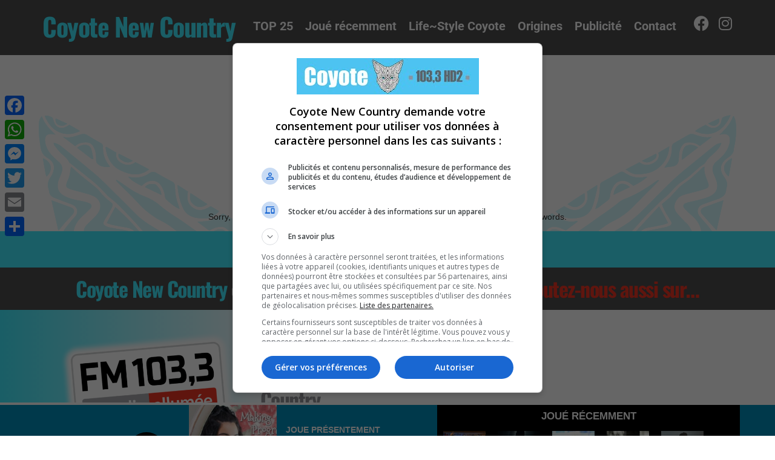

--- FILE ---
content_type: text/html; charset=UTF-8
request_url: https://coyotenewcountry.ca/citas-bautistas-visitors/
body_size: 23389
content:
<!DOCTYPE html>
<html lang="fr-CA">
<head>
	<meta charset="UTF-8">
	<meta name="viewport" content="width=device-width, height=device-height, initial-scale=1.0, maximum-scale=1.0, user-scalable=no">
	<title>citas-bautistas visitors  – Coyote New Country</title>
<meta name="robots" content="index, follow, max-snippet:-1, max-image-preview:large, max-video-preview:-1">
<link rel="canonical" href="https://coyotenewcountry.ca/citas-bautistas-visitors/">
<meta property="og:url" content="https://coyotenewcountry.ca/citas-bautistas-visitors/">
<meta property="og:site_name" content="Coyote New Country">
<meta property="og:locale" content="fr_CA">
<meta property="og:type" content="object">
<meta property="og:title" content="citas-bautistas visitors  – Coyote New Country">
<meta property="og:image" content="https://coyotenewcountry.ca/wp-content/uploads/cropped-coyote-favicon.png">
<meta property="og:image:secure_url" content="https://coyotenewcountry.ca/wp-content/uploads/cropped-coyote-favicon.png">
<meta property="og:image:width" content="512">
<meta property="og:image:height" content="512">
<meta name="twitter:card" content="summary">
<meta name="twitter:title" content="citas-bautistas visitors  – Coyote New Country">
<link rel='dns-prefetch' href='//static.addtoany.com' />
<link rel='dns-prefetch' href='//cdn.jsdelivr.net' />
<link rel='dns-prefetch' href='//imasdk.googleapis.com' />
<link rel='dns-prefetch' href='//rdc.m32.media' />
<link rel='dns-prefetch' href='//s3.us-west-2.amazonaws.com' />
<link rel='dns-prefetch' href='//fonts.googleapis.com' />
<link rel="alternate" type="application/rss+xml" title="Coyote New Country &raquo; Flux" href="https://coyotenewcountry.ca/feed/" />
<link rel="alternate" type="application/rss+xml" title="Coyote New Country &raquo; Flux de la catégorie citas-bautistas visitors" href="https://coyotenewcountry.ca/citas-bautistas-visitors/feed/" />
<style id='wp-img-auto-sizes-contain-inline-css' type='text/css'>
img:is([sizes=auto i],[sizes^="auto," i]){contain-intrinsic-size:3000px 1500px}
/*# sourceURL=wp-img-auto-sizes-contain-inline-css */
</style>
<style id='wp-emoji-styles-inline-css' type='text/css'>

	img.wp-smiley, img.emoji {
		display: inline !important;
		border: none !important;
		box-shadow: none !important;
		height: 1em !important;
		width: 1em !important;
		margin: 0 0.07em !important;
		vertical-align: -0.1em !important;
		background: none !important;
		padding: 0 !important;
	}
/*# sourceURL=wp-emoji-styles-inline-css */
</style>
<link rel='stylesheet' id='wp-block-library-css' href='https://coyotenewcountry.ca/wp-includes/css/dist/block-library/style.min.css?ver=6.9' type='text/css' media='all' />
<style id='classic-theme-styles-inline-css' type='text/css'>
/*! This file is auto-generated */
.wp-block-button__link{color:#fff;background-color:#32373c;border-radius:9999px;box-shadow:none;text-decoration:none;padding:calc(.667em + 2px) calc(1.333em + 2px);font-size:1.125em}.wp-block-file__button{background:#32373c;color:#fff;text-decoration:none}
/*# sourceURL=/wp-includes/css/classic-themes.min.css */
</style>
<style id='global-styles-inline-css' type='text/css'>
:root{--wp--preset--aspect-ratio--square: 1;--wp--preset--aspect-ratio--4-3: 4/3;--wp--preset--aspect-ratio--3-4: 3/4;--wp--preset--aspect-ratio--3-2: 3/2;--wp--preset--aspect-ratio--2-3: 2/3;--wp--preset--aspect-ratio--16-9: 16/9;--wp--preset--aspect-ratio--9-16: 9/16;--wp--preset--color--black: #000000;--wp--preset--color--cyan-bluish-gray: #abb8c3;--wp--preset--color--white: #ffffff;--wp--preset--color--pale-pink: #f78da7;--wp--preset--color--vivid-red: #cf2e2e;--wp--preset--color--luminous-vivid-orange: #ff6900;--wp--preset--color--luminous-vivid-amber: #fcb900;--wp--preset--color--light-green-cyan: #7bdcb5;--wp--preset--color--vivid-green-cyan: #00d084;--wp--preset--color--pale-cyan-blue: #8ed1fc;--wp--preset--color--vivid-cyan-blue: #0693e3;--wp--preset--color--vivid-purple: #9b51e0;--wp--preset--gradient--vivid-cyan-blue-to-vivid-purple: linear-gradient(135deg,rgb(6,147,227) 0%,rgb(155,81,224) 100%);--wp--preset--gradient--light-green-cyan-to-vivid-green-cyan: linear-gradient(135deg,rgb(122,220,180) 0%,rgb(0,208,130) 100%);--wp--preset--gradient--luminous-vivid-amber-to-luminous-vivid-orange: linear-gradient(135deg,rgb(252,185,0) 0%,rgb(255,105,0) 100%);--wp--preset--gradient--luminous-vivid-orange-to-vivid-red: linear-gradient(135deg,rgb(255,105,0) 0%,rgb(207,46,46) 100%);--wp--preset--gradient--very-light-gray-to-cyan-bluish-gray: linear-gradient(135deg,rgb(238,238,238) 0%,rgb(169,184,195) 100%);--wp--preset--gradient--cool-to-warm-spectrum: linear-gradient(135deg,rgb(74,234,220) 0%,rgb(151,120,209) 20%,rgb(207,42,186) 40%,rgb(238,44,130) 60%,rgb(251,105,98) 80%,rgb(254,248,76) 100%);--wp--preset--gradient--blush-light-purple: linear-gradient(135deg,rgb(255,206,236) 0%,rgb(152,150,240) 100%);--wp--preset--gradient--blush-bordeaux: linear-gradient(135deg,rgb(254,205,165) 0%,rgb(254,45,45) 50%,rgb(107,0,62) 100%);--wp--preset--gradient--luminous-dusk: linear-gradient(135deg,rgb(255,203,112) 0%,rgb(199,81,192) 50%,rgb(65,88,208) 100%);--wp--preset--gradient--pale-ocean: linear-gradient(135deg,rgb(255,245,203) 0%,rgb(182,227,212) 50%,rgb(51,167,181) 100%);--wp--preset--gradient--electric-grass: linear-gradient(135deg,rgb(202,248,128) 0%,rgb(113,206,126) 100%);--wp--preset--gradient--midnight: linear-gradient(135deg,rgb(2,3,129) 0%,rgb(40,116,252) 100%);--wp--preset--font-size--small: 13px;--wp--preset--font-size--medium: 20px;--wp--preset--font-size--large: 36px;--wp--preset--font-size--x-large: 42px;--wp--preset--spacing--20: 0.44rem;--wp--preset--spacing--30: 0.67rem;--wp--preset--spacing--40: 1rem;--wp--preset--spacing--50: 1.5rem;--wp--preset--spacing--60: 2.25rem;--wp--preset--spacing--70: 3.38rem;--wp--preset--spacing--80: 5.06rem;--wp--preset--shadow--natural: 6px 6px 9px rgba(0, 0, 0, 0.2);--wp--preset--shadow--deep: 12px 12px 50px rgba(0, 0, 0, 0.4);--wp--preset--shadow--sharp: 6px 6px 0px rgba(0, 0, 0, 0.2);--wp--preset--shadow--outlined: 6px 6px 0px -3px rgb(255, 255, 255), 6px 6px rgb(0, 0, 0);--wp--preset--shadow--crisp: 6px 6px 0px rgb(0, 0, 0);}:where(.is-layout-flex){gap: 0.5em;}:where(.is-layout-grid){gap: 0.5em;}body .is-layout-flex{display: flex;}.is-layout-flex{flex-wrap: wrap;align-items: center;}.is-layout-flex > :is(*, div){margin: 0;}body .is-layout-grid{display: grid;}.is-layout-grid > :is(*, div){margin: 0;}:where(.wp-block-columns.is-layout-flex){gap: 2em;}:where(.wp-block-columns.is-layout-grid){gap: 2em;}:where(.wp-block-post-template.is-layout-flex){gap: 1.25em;}:where(.wp-block-post-template.is-layout-grid){gap: 1.25em;}.has-black-color{color: var(--wp--preset--color--black) !important;}.has-cyan-bluish-gray-color{color: var(--wp--preset--color--cyan-bluish-gray) !important;}.has-white-color{color: var(--wp--preset--color--white) !important;}.has-pale-pink-color{color: var(--wp--preset--color--pale-pink) !important;}.has-vivid-red-color{color: var(--wp--preset--color--vivid-red) !important;}.has-luminous-vivid-orange-color{color: var(--wp--preset--color--luminous-vivid-orange) !important;}.has-luminous-vivid-amber-color{color: var(--wp--preset--color--luminous-vivid-amber) !important;}.has-light-green-cyan-color{color: var(--wp--preset--color--light-green-cyan) !important;}.has-vivid-green-cyan-color{color: var(--wp--preset--color--vivid-green-cyan) !important;}.has-pale-cyan-blue-color{color: var(--wp--preset--color--pale-cyan-blue) !important;}.has-vivid-cyan-blue-color{color: var(--wp--preset--color--vivid-cyan-blue) !important;}.has-vivid-purple-color{color: var(--wp--preset--color--vivid-purple) !important;}.has-black-background-color{background-color: var(--wp--preset--color--black) !important;}.has-cyan-bluish-gray-background-color{background-color: var(--wp--preset--color--cyan-bluish-gray) !important;}.has-white-background-color{background-color: var(--wp--preset--color--white) !important;}.has-pale-pink-background-color{background-color: var(--wp--preset--color--pale-pink) !important;}.has-vivid-red-background-color{background-color: var(--wp--preset--color--vivid-red) !important;}.has-luminous-vivid-orange-background-color{background-color: var(--wp--preset--color--luminous-vivid-orange) !important;}.has-luminous-vivid-amber-background-color{background-color: var(--wp--preset--color--luminous-vivid-amber) !important;}.has-light-green-cyan-background-color{background-color: var(--wp--preset--color--light-green-cyan) !important;}.has-vivid-green-cyan-background-color{background-color: var(--wp--preset--color--vivid-green-cyan) !important;}.has-pale-cyan-blue-background-color{background-color: var(--wp--preset--color--pale-cyan-blue) !important;}.has-vivid-cyan-blue-background-color{background-color: var(--wp--preset--color--vivid-cyan-blue) !important;}.has-vivid-purple-background-color{background-color: var(--wp--preset--color--vivid-purple) !important;}.has-black-border-color{border-color: var(--wp--preset--color--black) !important;}.has-cyan-bluish-gray-border-color{border-color: var(--wp--preset--color--cyan-bluish-gray) !important;}.has-white-border-color{border-color: var(--wp--preset--color--white) !important;}.has-pale-pink-border-color{border-color: var(--wp--preset--color--pale-pink) !important;}.has-vivid-red-border-color{border-color: var(--wp--preset--color--vivid-red) !important;}.has-luminous-vivid-orange-border-color{border-color: var(--wp--preset--color--luminous-vivid-orange) !important;}.has-luminous-vivid-amber-border-color{border-color: var(--wp--preset--color--luminous-vivid-amber) !important;}.has-light-green-cyan-border-color{border-color: var(--wp--preset--color--light-green-cyan) !important;}.has-vivid-green-cyan-border-color{border-color: var(--wp--preset--color--vivid-green-cyan) !important;}.has-pale-cyan-blue-border-color{border-color: var(--wp--preset--color--pale-cyan-blue) !important;}.has-vivid-cyan-blue-border-color{border-color: var(--wp--preset--color--vivid-cyan-blue) !important;}.has-vivid-purple-border-color{border-color: var(--wp--preset--color--vivid-purple) !important;}.has-vivid-cyan-blue-to-vivid-purple-gradient-background{background: var(--wp--preset--gradient--vivid-cyan-blue-to-vivid-purple) !important;}.has-light-green-cyan-to-vivid-green-cyan-gradient-background{background: var(--wp--preset--gradient--light-green-cyan-to-vivid-green-cyan) !important;}.has-luminous-vivid-amber-to-luminous-vivid-orange-gradient-background{background: var(--wp--preset--gradient--luminous-vivid-amber-to-luminous-vivid-orange) !important;}.has-luminous-vivid-orange-to-vivid-red-gradient-background{background: var(--wp--preset--gradient--luminous-vivid-orange-to-vivid-red) !important;}.has-very-light-gray-to-cyan-bluish-gray-gradient-background{background: var(--wp--preset--gradient--very-light-gray-to-cyan-bluish-gray) !important;}.has-cool-to-warm-spectrum-gradient-background{background: var(--wp--preset--gradient--cool-to-warm-spectrum) !important;}.has-blush-light-purple-gradient-background{background: var(--wp--preset--gradient--blush-light-purple) !important;}.has-blush-bordeaux-gradient-background{background: var(--wp--preset--gradient--blush-bordeaux) !important;}.has-luminous-dusk-gradient-background{background: var(--wp--preset--gradient--luminous-dusk) !important;}.has-pale-ocean-gradient-background{background: var(--wp--preset--gradient--pale-ocean) !important;}.has-electric-grass-gradient-background{background: var(--wp--preset--gradient--electric-grass) !important;}.has-midnight-gradient-background{background: var(--wp--preset--gradient--midnight) !important;}.has-small-font-size{font-size: var(--wp--preset--font-size--small) !important;}.has-medium-font-size{font-size: var(--wp--preset--font-size--medium) !important;}.has-large-font-size{font-size: var(--wp--preset--font-size--large) !important;}.has-x-large-font-size{font-size: var(--wp--preset--font-size--x-large) !important;}
:where(.wp-block-post-template.is-layout-flex){gap: 1.25em;}:where(.wp-block-post-template.is-layout-grid){gap: 1.25em;}
:where(.wp-block-term-template.is-layout-flex){gap: 1.25em;}:where(.wp-block-term-template.is-layout-grid){gap: 1.25em;}
:where(.wp-block-columns.is-layout-flex){gap: 2em;}:where(.wp-block-columns.is-layout-grid){gap: 2em;}
:root :where(.wp-block-pullquote){font-size: 1.5em;line-height: 1.6;}
/*# sourceURL=global-styles-inline-css */
</style>
<link rel='stylesheet' id='cg-bootstrap_glside-css' href='https://coyotenewcountry.ca/wp-content/plugins/recent-played-slider/node_modules/@glidejs/glide/dist/css/glide.core.min.css?ver=6.9' type='text/css' media='all' />
<link rel='stylesheet' id='cg-bootstrap_glside1-css' href='https://coyotenewcountry.ca/wp-content/plugins/recent-played-slider/node_modules/@glidejs/glide/dist/css/glide.theme.min.css?ver=6.9' type='text/css' media='all' />
<link rel='stylesheet' id='cg-custom-recent-played-css' href='https://coyotenewcountry.ca/wp-content/plugins/recent-played-slider/assets/css/recent-played-slider.css?ver=6.9' type='text/css' media='all' />
<link rel='stylesheet' id='iron-master-css' href='https://coyotenewcountry.ca/wp-content/themes/sonaar/dist/css/main.min.css?ver=6.9' type='text/css' media='all' />
<link rel='stylesheet' id='child-style-css' href='https://coyotenewcountry.ca/wp-content/themes/sonaar-child/style.css?ver=6.9' type='text/css' media='all' />
<link rel='stylesheet' id='sr-font-awesome-css' href='https://coyotenewcountry.ca/wp-content/themes/sonaar/includes/sonaar-music/fontawesome/css/fontawesome.min.css?ver=5.12.0' type='text/css' media='all' />
<link rel='stylesheet' id='sr-font-awesome-brand-css' href='https://coyotenewcountry.ca/wp-content/themes/sonaar/includes/sonaar-music/fontawesome/css/brands.min.css?ver=5.12.0' type='text/css' media='all' />
<link rel='stylesheet' id='sr-font-awesome-solid-css' href='https://coyotenewcountry.ca/wp-content/themes/sonaar/includes/sonaar-music/fontawesome/css/solid.min.css?ver=5.12.0' type='text/css' media='all' />
<link rel='stylesheet' id='sr-font-awesome-regular-css' href='https://coyotenewcountry.ca/wp-content/themes/sonaar/includes/sonaar-music/fontawesome/css/regular.min.css?ver=5.12.0' type='text/css' media='all' />
<link rel='stylesheet' id='sr-google-font-css' href='//fonts.googleapis.com/css?family=Open+Sans:400' type='text/css' media='all' />
<link rel='stylesheet' id='elementor-frontend-css' href='https://coyotenewcountry.ca/wp-content/plugins/elementor/assets/css/frontend.min.css?ver=3.33.4' type='text/css' media='all' />
<link rel='stylesheet' id='widget-heading-css' href='https://coyotenewcountry.ca/wp-content/plugins/elementor/assets/css/widget-heading.min.css?ver=3.33.4' type='text/css' media='all' />
<link rel='stylesheet' id='widget-nav-menu-css' href='https://coyotenewcountry.ca/wp-content/plugins/elementor-pro/assets/css/widget-nav-menu.min.css?ver=3.32.2' type='text/css' media='all' />
<link rel='stylesheet' id='widget-social-icons-css' href='https://coyotenewcountry.ca/wp-content/plugins/elementor/assets/css/widget-social-icons.min.css?ver=3.33.4' type='text/css' media='all' />
<link rel='stylesheet' id='e-apple-webkit-css' href='https://coyotenewcountry.ca/wp-content/plugins/elementor/assets/css/conditionals/apple-webkit.min.css?ver=3.33.4' type='text/css' media='all' />
<link rel='stylesheet' id='widget-image-css' href='https://coyotenewcountry.ca/wp-content/plugins/elementor/assets/css/widget-image.min.css?ver=3.33.4' type='text/css' media='all' />
<link rel='stylesheet' id='e-popup-css' href='https://coyotenewcountry.ca/wp-content/plugins/elementor-pro/assets/css/conditionals/popup.min.css?ver=3.32.2' type='text/css' media='all' />
<link rel='stylesheet' id='elementor-icons-css' href='https://coyotenewcountry.ca/wp-content/plugins/elementor/assets/lib/eicons/css/elementor-icons.min.css?ver=5.44.0' type='text/css' media='all' />
<link rel='stylesheet' id='elementor-post-16-css' href='https://coyotenewcountry.ca/wp-content/uploads/elementor/css/post-16.css?ver=1768948786' type='text/css' media='all' />
<link rel='stylesheet' id='elementor-post-27-css' href='https://coyotenewcountry.ca/wp-content/uploads/elementor/css/post-27.css?ver=1768948786' type='text/css' media='all' />
<link rel='stylesheet' id='elementor-post-32-css' href='https://coyotenewcountry.ca/wp-content/uploads/elementor/css/post-32.css?ver=1768948786' type='text/css' media='all' />
<link rel='stylesheet' id='elementor-post-676-css' href='https://coyotenewcountry.ca/wp-content/uploads/elementor/css/post-676.css?ver=1768948786' type='text/css' media='all' />
<link rel='stylesheet' id='cangulostudios-custom-style-css' href='https://coyotenewcountry.ca/wp-content/themes/sonaar-child/assets/custom_css.css?ver=5.0' type='text/css' media='all' />
<link rel='stylesheet' id='iron-custom-styles-css' href='https://coyotenewcountry.ca/?load=custom-style.css&#038;ver=6.9' type='text/css' media='all' />
<style id='iron-custom-styles-inline-css' type='text/css'>
#page-banner{height:350px;}
/*# sourceURL=iron-custom-styles-inline-css */
</style>
<link rel='stylesheet' id='addtoany-css' href='https://coyotenewcountry.ca/wp-content/plugins/add-to-any/addtoany.min.css?ver=1.16' type='text/css' media='all' />
<style id='addtoany-inline-css' type='text/css'>
@media screen and (max-width:980px){
.a2a_floating_style.a2a_vertical_style{display:none;}
}
/*# sourceURL=addtoany-inline-css */
</style>
<link rel='stylesheet' id='elementor-gf-local-roboto-css' href='https://coyotenewcountry.ca/wp-content/uploads/elementor/google-fonts/css/roboto.css?ver=1757063281' type='text/css' media='all' />
<link rel='stylesheet' id='elementor-gf-local-librebaskerville-css' href='https://coyotenewcountry.ca/wp-content/uploads/elementor/google-fonts/css/librebaskerville.css?ver=1757063281' type='text/css' media='all' />
<link rel='stylesheet' id='elementor-gf-local-oswald-css' href='https://coyotenewcountry.ca/wp-content/uploads/elementor/google-fonts/css/oswald.css?ver=1757063282' type='text/css' media='all' />
<link rel='stylesheet' id='elementor-icons-shared-0-css' href='https://coyotenewcountry.ca/wp-content/plugins/elementor/assets/lib/font-awesome/css/fontawesome.min.css?ver=5.15.3' type='text/css' media='all' />
<link rel='stylesheet' id='elementor-icons-fa-solid-css' href='https://coyotenewcountry.ca/wp-content/plugins/elementor/assets/lib/font-awesome/css/solid.min.css?ver=5.15.3' type='text/css' media='all' />
<link rel='stylesheet' id='elementor-icons-fa-brands-css' href='https://coyotenewcountry.ca/wp-content/plugins/elementor/assets/lib/font-awesome/css/brands.min.css?ver=5.15.3' type='text/css' media='all' />
<script type="text/javascript" id="addtoany-core-js-before">
/* <![CDATA[ */
window.a2a_config=window.a2a_config||{};a2a_config.callbacks=[];a2a_config.overlays=[];a2a_config.templates={};a2a_localize = {
	Share: "Share",
	Save: "Save",
	Subscribe: "Subscribe",
	Email: "Email",
	Bookmark: "Bookmark",
	ShowAll: "Show all",
	ShowLess: "Show less",
	FindServices: "Find service(s)",
	FindAnyServiceToAddTo: "Instantly find any service to add to",
	PoweredBy: "Powered by",
	ShareViaEmail: "Share via email",
	SubscribeViaEmail: "Subscribe via email",
	BookmarkInYourBrowser: "Bookmark in your browser",
	BookmarkInstructions: "Press Ctrl+D or \u2318+D to bookmark this page",
	AddToYourFavorites: "Add to your favorites",
	SendFromWebOrProgram: "Send from any email address or email program",
	EmailProgram: "Email program",
	More: "More&#8230;",
	ThanksForSharing: "Thanks for sharing!",
	ThanksForFollowing: "Thanks for following!"
};


//# sourceURL=addtoany-core-js-before
/* ]]> */
</script>
<script type="text/javascript" defer src="https://static.addtoany.com/menu/page.js" id="addtoany-core-js"></script>
<script type="text/javascript" src="https://coyotenewcountry.ca/wp-includes/js/jquery/jquery.min.js?ver=3.7.1" id="jquery-core-js"></script>
<script type="text/javascript" src="https://coyotenewcountry.ca/wp-includes/js/jquery/jquery-migrate.min.js?ver=3.4.1" id="jquery-migrate-js"></script>
<script type="text/javascript" defer src="https://coyotenewcountry.ca/wp-content/plugins/add-to-any/addtoany.min.js?ver=1.1" id="addtoany-jquery-js"></script>
<script type="text/javascript" src="//cdn.jsdelivr.net/npm/@glidejs/glide?ver=6.9" id="my_custom_script_gslide-js"></script>
<script type="text/javascript" src="https://rdc.m32.media/madops.min.js" id="m32-1-js"></script>
<script type="text/javascript" src="//cdn.jsdelivr.net/npm/vue@2/dist/vue.min.js" id="vue-js"></script>
<script type="text/javascript" src="//cdn.jsdelivr.net/npm/d3@5/dist/d3.min.js" id="d3-js"></script>
<link rel="https://api.w.org/" href="https://coyotenewcountry.ca/wp-json/" /><link rel="alternate" title="JSON" type="application/json" href="https://coyotenewcountry.ca/wp-json/wp/v2/categories/115" /><link rel="EditURI" type="application/rsd+xml" title="RSD" href="https://coyotenewcountry.ca/xmlrpc.php?rsd" />
<meta name="generator" content="Elementor 3.33.4; features: additional_custom_breakpoints; settings: css_print_method-external, google_font-enabled, font_display-auto">
			<style>
				.e-con.e-parent:nth-of-type(n+4):not(.e-lazyloaded):not(.e-no-lazyload),
				.e-con.e-parent:nth-of-type(n+4):not(.e-lazyloaded):not(.e-no-lazyload) * {
					background-image: none !important;
				}
				@media screen and (max-height: 1024px) {
					.e-con.e-parent:nth-of-type(n+3):not(.e-lazyloaded):not(.e-no-lazyload),
					.e-con.e-parent:nth-of-type(n+3):not(.e-lazyloaded):not(.e-no-lazyload) * {
						background-image: none !important;
					}
				}
				@media screen and (max-height: 640px) {
					.e-con.e-parent:nth-of-type(n+2):not(.e-lazyloaded):not(.e-no-lazyload),
					.e-con.e-parent:nth-of-type(n+2):not(.e-lazyloaded):not(.e-no-lazyload) * {
						background-image: none !important;
					}
				}
			</style>
			<link rel="icon" href="https://coyotenewcountry.ca/wp-content/uploads/cropped-coyote-favicon-32x32.png" sizes="32x32" />
<link rel="icon" href="https://coyotenewcountry.ca/wp-content/uploads/cropped-coyote-favicon-192x192.png" sizes="192x192" />
<link rel="apple-touch-icon" href="https://coyotenewcountry.ca/wp-content/uploads/cropped-coyote-favicon-180x180.png" />
<meta name="msapplication-TileImage" content="https://coyotenewcountry.ca/wp-content/uploads/cropped-coyote-favicon-270x270.png" />
<link rel="icon" href="https://coyotenewcountry.ca/wp-content/uploads/cropped-coyote-favicon-32x32.png" sizes="32x32" />
<link rel="icon" href="https://coyotenewcountry.ca/wp-content/uploads/cropped-coyote-favicon-192x192.png" sizes="192x192" />
<link rel="apple-touch-icon" href="https://coyotenewcountry.ca/wp-content/uploads/cropped-coyote-favicon-180x180.png" />
<meta name="msapplication-TileImage" content="https://coyotenewcountry.ca/wp-content/uploads/cropped-coyote-favicon-270x270.png" />
		<style type="text/css" id="wp-custom-css">
			.redText{
	font-weight: bold;
	color:#EE3524;
}
.blueText{
	font-weight: bold;
	color:#C7EAFB;
}

.external-play-btn{
	cursor: pointer;
}

#coyote-play{
	z-index: 555;
	cursor: pointer;
}

.elementor-location-header{
  position: fixed;
  width: 100%;
}

.pjax-container{
	padding-top: 90px;
}

body:not(.logged-in) .hide-admin{
/* 	display: none ; !important */
}

.rp-cover-image{
    left: 100px;
    width: 200px;
    height:200px;
    overflow: hidden;
	margin-bottom: 10px;
}

.rp-cover-image img{
    left: 100px;
    width: inherit;
    height: 200px;
    overflow: hidden;
}

.glide__slide{
 cursor: context-menu;
}


.palmares_liste table,
.palmares_liste tr,
.palmares_liste td{
    border: 0 !important;
    border-spacing: 0px;
    border-collapse: separate;
    padding: 0 !important;
    margin: 5px;
    height: 80px !important;
	background: transparent !important;
	vertical-align: middle;
}

.palmares_liste table{
	padding: 1px 0 6px !important;
	border-bottom: 1px solid silver !important;
}

.pal_chanson_infos h4{
	font-weight: bold !important;
	font-size: 22px !important;
}

.pal_chanson_infos strong{
	color: #4D4D4F !important;
	font-weight: bold !important;
	font-size: 16px !important;
}

.palmares_liste .dce-acf-repeater-item:hover{
    transform: scale(1.02) !important;
}

.palmares_liste .dce-acf-repeater-item a{
    transition: all .5s;
}



.palmares_liste .pal_position h3{    
    color: white !important;
    font-weight: bold !important;
}

.palmares_liste td:nth-child(1){
    background: var( --e-global-color-accent ) !important;
    text-align: center;
    width: 40px;
		min-width: 30px;
}

.palmares_liste td:nth-child(2){    
    width: 120px;      
	margin-left: -5px;
}


.palmares_liste td:nth-child(2) img{    
    margin-bottom: -6px;
}

.palmares_liste td:nth-child(3){ 
    width: 100px;
    padding: 10px !important;
}

.palmares_liste td:nth-child(4){        
    padding: 10px !important; 
}

.palmares_liste td:nth-child(4) h4{ 
	font-size: 19px;
	margin-top: -2px; 
	margin-bottom: 0px;
	line-height: 1em;
}

.palmares_liste td:nth-child(5){
    width: 25px;
}

.palmares_liste .dce-acf-repeater-item{
    transition: all .5s;
    transform: scale(1) !important;
}

.palmares_liste i{
    color: var( --e-global-color-accent ) ;
}

.palmares_liste .dce-acf-repeater-item table{
    margin-bottom: 5px;
}

.palmares_liste .dce-acf-repeater-item:after{
    content: ' ';
    position: absolute;
    left: 0;
    right: 0;
    padding-bottom: 0px;
    border-bottom: 1px solid var( --e-global-color-88824a2 );
}

@media (max-width:767px) {
	.palmares_liste td:nth-child(2){		
		display: block;
	}
	
	.palmares_liste td:nth-child(4){        		
		min-width: 150px;
	}
	
}

@media all and (max-width: 1150px) and (min-width: 768px) {
  .rp-cover-image{
      width: 140px;
    height: 140px;
  }    
  
  .rp-cover-image img{
      width: 150px;
    height: 150px;
  } 
     
}

@media all and (max-width: 767px) and (min-width: 0px) {
  .rp-cover-image,
	.rp-cover-image img{
      width: 80px !important;
    height: 80px !important;
  }    
  
  .rp-cover-image img{
      width: 110px;
    height: 110px;
  } 
	
.palmares_liste .pal_album_cover{
	max-width: 103px;
	margin-top: -5px;
}
.palmares_liste td:nth-child(2){        		
		max-width: 105px;
	}
	
}

/*SONAAR CSS*/
#sonaar-player{
  left: 0 !important;  
}


#sPlayer,
.player-row .wavesurfer .timing,
.player-row .volume,
.player-row .metadata {
  display: none !important;
}

.player-row .playerNowPlaying{
  width: 120px !important;
}

#sonaar-player .player .control{
  background: black;
  border-radius: 50%;
  margin-top: 38px !important;
  margin-left: 20px !important; 
    margin-right: 5px !important; 
  width: 50px !important;
  height: 50px !important;
    min-width: 50px !important;
  min-height: 50px !important;

}

#sonaar-player .player .control svg{  
  padding: 7px !important;
  margin-left: 5px;
	  width: 50px !important;
  height: 50px !important;
  }

#sonaar-player .player .control:hover{  transition: all 0.25s;
 opacity: 0.7;
}

.player-row .wavesurfer{
  margin-left: 50px !important;
  max-width: 500px;
  background: black;
	width: 100%;
	flex-direction: column;
}

.recent-played-img-container{	
	text-align: center;
}

.player-row .recent-played-title{
  font-size: 1.2em !important;
  font-weight: bold;
  margin-top: 5px;
  display: flex;
  text-align: center;
    justify-content: center;
	width: 100%;
}

#sonaar-player .player{
  height: 145px !important;
}

#sonaar-player .player-row{  
  max-width: 1165px;
  margin: 0 auto !important;  
	justify-content: space-between;
}

.single-recent-played .rp-container{
	display: flex;	
}

.single-recent-played .rp-container{
	display: flex;	
}

#sonaar-player .recent-played-img-container .rp-song-list{
	display: flex;
	align-items: flex-start;
}

.recent-played-img-container{
	margin-bottom: 20px;
}

#sonaar-player .rp-container{
	padding: 10px;
}


.single-recent-played .rp-song-content{
	padding: 0 5px;
	line-height: 1.3em;	
  display: flex;
  flex-direction: column;
  justify-content: center;  
	color: black;
}

.single-recent-played .rp-song-content strong{
	text-transform: uppercase !important;
}

@-moz-document url-prefix() {
  h1 {
    color: red;
  }
}

.single-recent-played .rp-cover-image{
	width: 120px !important;
	height: 160px !important;
}

.single-recent-played .rp-song-list .rp-container:not(:first-child){
	display: none !important;
}

#sonaar-player .recent-played-img-container .rp-song-content{
	display: none;
}

.rp-song-list{
  display: flex;
}

#sonaar-player .recent-played-img-container .rp-cover-image{
    left: 100px;
    width: 70px;
    height: 70px;
    overflow: hidden;
	margin-bottom: 10px;
}

#sonaar-player .recent-played-img-container .rp-cover-image img{
    left: 100px;
    width: inherit;
    height: 70px;
    overflow: hidden;
}

.glide__slide{
 cursor: context-menu;
}

#sonaar-player .player .control--item.list:hover, #sonaar-player .player .control--item.previous:hover, #sonaar-player .player .control--item.play:hover, #sonaar-player .player .control--item.next:hover, #sonaar-player .player .control--item.shuffle:hover, #sonaar-player .player .control--item.volume:hover{
	filter: inherit !important;
}

.single-recent-played{ 
	padding: 0px 20px
}

.single-recent-played .rp-container{
	padding: 0px !important;
}

.single-recent-played .rp-cover-image{
  width: 145px !important;
  height: 145px !important;
	margin: 0px 10px 0 0;
}

.single-recent-played .rp-cover-image img{
  width: 170px !important;
  height: auto !important;
	min-height: 130px !important;
}

.recent-played-img-container .rp-container:first-child {
display: none !important;  
}

.single-recent-played .rp-song-content:before {
  content: 'JOUE PRÉSENTEMENT';
  font-weight: bold;
  padding-bottom: 10px;
  color: white !important;
}

.playerNowPlaying .hover{
	display: none !important;
}

.sr_it-padtop{
	padding-top: 0 !important; 
}

#sonaar-player .player{
  border-top-width: 10px;
}

#sonaar-player .player div.mobilePanel{
	display: none;
}

#sonaar-player .playlist .track-number svg path, #sonaar-player .playlist .track-number svg rect, #sonaar-player .control rect, #sonaar-player .control path, #sonaar-player .control polygon, .volume .icon path, #sonaar-player .shuffle path{
	fill: #ee3524;
}


#sonaar-player .player .control{
	margin-top: 50px !important;
	transform: scale(1.2) ;
}

#sonaar-player .player .control,
#sonaar-player .player .control .play{
   aspect-ratio: 1/1 !important;
	height: 50px !important;
	width: 50px !important;
	padding: 0 !important;
}



@media all and (max-width: 1159px){
	.boxed {
    margin-top: 0px !important;
	}
	
	
.pjax-container{
	padding-top: 60px;
}
}

.audio-playing svg{
  margin-left: 1px !important;
}

.sr_it-padtop{
  padding-top: 0px;
}

#overlay{
  background-color: transparent !important;
}


.coyote-ad-style{
  margin: 0 auto !important;
}

@media screen and (max-width: 767px){
	  [data-m32-ad]{
    max-width: 320px;
  }
	
  .coyote-ad-style .elementor-widget-container{
    max-width: 305px;
    margin: 0 auto !important;
  }
	
	.leaderboardLarge{
	max-width: 320px;
	margin: 0 auto;
}
	
	#sonaar-player .playerNowPlaying{
  display: none !important;
}

#sonaar-player .single-recent-played{
  z-index: 100;
}
}

.coyote-ad-style [data-m32-ad],
.leaderboard{
	max-width: 728px;
	margin: 0 auto;
}

.leaderboardLarge [data-m32-ad]{
	max-width: 970px;
	margin: 0 auto;
}

[id^="google_ads_iframe"]{
 display: flex; 
}

[id^="google_ads_iframe"] > [width="728"]{
  max-width: 728px !important;
  margin: 0 auto;
}

[id^="google_ads_iframe"]{
 display: flex; 
}

[id^="google_ads_iframe"] > [width="970"]{
  max-width: 970px !important;
  margin: 0 auto;
}		</style>
		
<!-- Google Tag Manager -->
<script>(function(w,d,s,l,i){w[l]=w[l]||[];w[l].push({'gtm.start':
new Date().getTime(),event:'gtm.js'});var f=d.getElementsByTagName(s)[0],
j=d.createElement(s),dl=l!='dataLayer'?'&l='+l:'';j.async=true;j.src=
'https://www.googletagmanager.com/gtm.js?id='+i+dl;f.parentNode.insertBefore(j,f);
})(window,document,'script','dataLayer','GTM-TCDJ3XN');</script>
<!-- End Google Tag Manager --></head>
<body class="archive category category-citas-bautistas-visitors category-115 wp-custom-logo wp-theme-sonaar wp-child-theme-sonaar-child lang-fr-CA layout-wide elementor-default elementor-kit-16">
	<div id="overlay"><div class="perspective"></div></div>
	
			<header data-elementor-type="header" data-elementor-id="27" class="elementor elementor-27 elementor-location-header" data-elementor-post-type="elementor_library">
			<div class="elementor-element elementor-element-c652f61 e-flex e-con-boxed e-con e-parent" data-id="c652f61" data-element_type="container" data-settings="{&quot;jet_parallax_layout_list&quot;:[{&quot;jet_parallax_layout_image&quot;:{&quot;url&quot;:&quot;&quot;,&quot;id&quot;:&quot;&quot;,&quot;size&quot;:&quot;&quot;},&quot;_id&quot;:&quot;7a00f34&quot;,&quot;jet_parallax_layout_image_tablet&quot;:{&quot;url&quot;:&quot;&quot;,&quot;id&quot;:&quot;&quot;,&quot;size&quot;:&quot;&quot;},&quot;jet_parallax_layout_image_mobile&quot;:{&quot;url&quot;:&quot;&quot;,&quot;id&quot;:&quot;&quot;,&quot;size&quot;:&quot;&quot;},&quot;jet_parallax_layout_speed&quot;:{&quot;unit&quot;:&quot;%&quot;,&quot;size&quot;:50,&quot;sizes&quot;:[]},&quot;jet_parallax_layout_type&quot;:&quot;scroll&quot;,&quot;jet_parallax_layout_direction&quot;:&quot;1&quot;,&quot;jet_parallax_layout_fx_direction&quot;:null,&quot;jet_parallax_layout_z_index&quot;:&quot;&quot;,&quot;jet_parallax_layout_bg_x&quot;:50,&quot;jet_parallax_layout_bg_x_tablet&quot;:&quot;&quot;,&quot;jet_parallax_layout_bg_x_mobile&quot;:&quot;&quot;,&quot;jet_parallax_layout_bg_y&quot;:50,&quot;jet_parallax_layout_bg_y_tablet&quot;:&quot;&quot;,&quot;jet_parallax_layout_bg_y_mobile&quot;:&quot;&quot;,&quot;jet_parallax_layout_bg_size&quot;:&quot;auto&quot;,&quot;jet_parallax_layout_bg_size_tablet&quot;:&quot;&quot;,&quot;jet_parallax_layout_bg_size_mobile&quot;:&quot;&quot;,&quot;jet_parallax_layout_animation_prop&quot;:&quot;transform&quot;,&quot;jet_parallax_layout_on&quot;:[&quot;desktop&quot;,&quot;tablet&quot;]}],&quot;background_background&quot;:&quot;classic&quot;}">
					<div class="e-con-inner">
				<div class="elementor-element elementor-element-e950bf9 elementor-widget elementor-widget-heading" data-id="e950bf9" data-element_type="widget" data-widget_type="heading.default">
				<div class="elementor-widget-container">
					<h2 class="elementor-heading-title elementor-size-default"><a href="https://coyotenewcountry.ca">Coyote New Country</a></h2>				</div>
				</div>
				<div class="elementor-element elementor-element-c531b08 elementor-nav-menu--dropdown-tablet elementor-nav-menu__text-align-aside elementor-nav-menu--toggle elementor-nav-menu--burger elementor-widget elementor-widget-nav-menu" data-id="c531b08" data-element_type="widget" data-settings="{&quot;layout&quot;:&quot;horizontal&quot;,&quot;submenu_icon&quot;:{&quot;value&quot;:&quot;&lt;i class=\&quot;fas fa-caret-down\&quot; aria-hidden=\&quot;true\&quot;&gt;&lt;\/i&gt;&quot;,&quot;library&quot;:&quot;fa-solid&quot;},&quot;toggle&quot;:&quot;burger&quot;}" data-widget_type="nav-menu.default">
				<div class="elementor-widget-container">
								<nav aria-label="Menu" class="elementor-nav-menu--main elementor-nav-menu__container elementor-nav-menu--layout-horizontal e--pointer-none">
				<ul id="menu-1-c531b08" class="elementor-nav-menu"><li class="menu-item menu-item-type-post_type menu-item-object-page menu-item-1639" data-id="menu-item-1639"><a href="https://coyotenewcountry.ca/top-25/" class="elementor-item">TOP 25</a></li>
<li class="menu-item menu-item-type-post_type menu-item-object-page menu-item-1715" data-id="menu-item-1715"><a href="https://coyotenewcountry.ca/joue-recemment/" class="elementor-item">Joué récemment</a></li>
<li class="menu-item menu-item-type-post_type menu-item-object-page menu-item-1638" data-id="menu-item-1638"><a href="https://coyotenewcountry.ca/lifestyle-coyote/" class="elementor-item">Life~Style Coyote</a></li>
<li class="menu-item menu-item-type-post_type menu-item-object-page menu-item-1646" data-id="menu-item-1646"><a href="https://coyotenewcountry.ca/origines/" class="elementor-item">Origines</a></li>
<li class="menu-item menu-item-type-post_type menu-item-object-page menu-item-1946" data-id="menu-item-1946"><a href="https://coyotenewcountry.ca/publicite/" class="elementor-item">Publicité</a></li>
<li class="menu-item menu-item-type-post_type menu-item-object-page menu-item-1635" data-id="menu-item-1635"><a href="https://coyotenewcountry.ca/contact/" class="elementor-item">Contact</a></li>
</ul>			</nav>
					<div class="elementor-menu-toggle" role="button" tabindex="0" aria-label="Permuter le menu" aria-expanded="false">
			<i aria-hidden="true" role="presentation" class="elementor-menu-toggle__icon--open eicon-menu-bar"></i><i aria-hidden="true" role="presentation" class="elementor-menu-toggle__icon--close eicon-close"></i>		</div>
					<nav class="elementor-nav-menu--dropdown elementor-nav-menu__container" aria-hidden="true">
				<ul id="menu-2-c531b08" class="elementor-nav-menu"><li class="menu-item menu-item-type-post_type menu-item-object-page menu-item-1639" data-id="menu-item-1639"><a href="https://coyotenewcountry.ca/top-25/" class="elementor-item" tabindex="-1">TOP 25</a></li>
<li class="menu-item menu-item-type-post_type menu-item-object-page menu-item-1715" data-id="menu-item-1715"><a href="https://coyotenewcountry.ca/joue-recemment/" class="elementor-item" tabindex="-1">Joué récemment</a></li>
<li class="menu-item menu-item-type-post_type menu-item-object-page menu-item-1638" data-id="menu-item-1638"><a href="https://coyotenewcountry.ca/lifestyle-coyote/" class="elementor-item" tabindex="-1">Life~Style Coyote</a></li>
<li class="menu-item menu-item-type-post_type menu-item-object-page menu-item-1646" data-id="menu-item-1646"><a href="https://coyotenewcountry.ca/origines/" class="elementor-item" tabindex="-1">Origines</a></li>
<li class="menu-item menu-item-type-post_type menu-item-object-page menu-item-1946" data-id="menu-item-1946"><a href="https://coyotenewcountry.ca/publicite/" class="elementor-item" tabindex="-1">Publicité</a></li>
<li class="menu-item menu-item-type-post_type menu-item-object-page menu-item-1635" data-id="menu-item-1635"><a href="https://coyotenewcountry.ca/contact/" class="elementor-item" tabindex="-1">Contact</a></li>
</ul>			</nav>
						</div>
				</div>
				<div class="elementor-element elementor-element-8795c63 elementor-widget__width-auto elementor-shape-rounded elementor-grid-0 e-grid-align-center elementor-widget elementor-widget-social-icons" data-id="8795c63" data-element_type="widget" data-widget_type="social-icons.default">
				<div class="elementor-widget-container">
							<div class="elementor-social-icons-wrapper elementor-grid" role="list">
							<span class="elementor-grid-item" role="listitem">
					<a class="elementor-icon elementor-social-icon elementor-social-icon-facebook elementor-repeater-item-8163e70" href="https://facebook.com/Coyote-New-Country-103403268090712/" target="_blank">
						<span class="elementor-screen-only">Facebook</span>
						<i aria-hidden="true" class="fab fa-facebook"></i>					</a>
				</span>
							<span class="elementor-grid-item" role="listitem">
					<a class="elementor-icon elementor-social-icon elementor-social-icon-instagram elementor-repeater-item-8ef50a0" href="https://www.instagram.com/coyote_newcountry1033/" target="_blank">
						<span class="elementor-screen-only">Instagram</span>
						<i aria-hidden="true" class="fab fa-instagram"></i>					</a>
				</span>
					</div>
						</div>
				</div>
					</div>
				</div>
				</header>
		
		
		<div id="pusher-wrap" class="pusher-type-push-menu">
			<div id="pusher" class="menu-type-push-menu">
			<div class="pjax-container">
		<div id="wrapper" class="wrapper"> 		<!-- container -->
		<div class="container">
			<div class="boxed">

									<div class="page-title ">
						<span class="heading-t"></span>
												<h1>citas-bautistas visitors</h1>
						<span class="heading-b3"></span>											</div>
								<div id="post-list" class="articles-classic"><div class="search-result"><h3>Nothing Found!</h3><p>Search keyword: </p><p>Sorry, but nothing matched your search terms. Please try again with some different keywords.</p></div></div>						<div class="pages clear">
							<div class="alignleft button-next-prev"></div>
							<div class="alignright button-next-prev"></div>
						</div>

					</div></div>	</div>


			<footer data-elementor-type="footer" data-elementor-id="32" class="elementor elementor-32 elementor-location-footer" data-elementor-post-type="elementor_library">
					<section class="elementor-section elementor-top-section elementor-element elementor-element-87ae134 elementor-section-boxed elementor-section-height-default elementor-section-height-default" data-id="87ae134" data-element_type="section" data-settings="{&quot;jet_parallax_layout_list&quot;:[],&quot;background_background&quot;:&quot;classic&quot;}">
						<div class="elementor-container elementor-column-gap-default">
					<div class="elementor-column elementor-col-100 elementor-top-column elementor-element elementor-element-afd290d" data-id="afd290d" data-element_type="column">
			<div class="elementor-widget-wrap elementor-element-populated">
						<div class="elementor-element elementor-element-12a6d45 coyote-ad-style elementor-widget elementor-widget-html" data-id="12a6d45" data-element_type="widget" data-widget_type="html.default">
				<div class="elementor-widget-container">
					<div class="leaderboardLarge" id="dynamic-ad1"></div>				</div>
				</div>
					</div>
		</div>
					</div>
		</section>
				<section class="elementor-section elementor-top-section elementor-element elementor-element-3b9a777 elementor-section-full_width elementor-section-stretched elementor-section-height-default elementor-section-height-default" data-id="3b9a777" data-element_type="section" data-settings="{&quot;stretch_section&quot;:&quot;section-stretched&quot;,&quot;jet_parallax_layout_list&quot;:[{&quot;jet_parallax_layout_image&quot;:{&quot;url&quot;:&quot;&quot;,&quot;id&quot;:&quot;&quot;,&quot;size&quot;:&quot;&quot;},&quot;_id&quot;:&quot;a716b15&quot;,&quot;jet_parallax_layout_image_tablet&quot;:{&quot;url&quot;:&quot;&quot;,&quot;id&quot;:&quot;&quot;,&quot;size&quot;:&quot;&quot;},&quot;jet_parallax_layout_image_mobile&quot;:{&quot;url&quot;:&quot;&quot;,&quot;id&quot;:&quot;&quot;,&quot;size&quot;:&quot;&quot;},&quot;jet_parallax_layout_speed&quot;:{&quot;unit&quot;:&quot;%&quot;,&quot;size&quot;:50,&quot;sizes&quot;:[]},&quot;jet_parallax_layout_type&quot;:&quot;scroll&quot;,&quot;jet_parallax_layout_direction&quot;:&quot;1&quot;,&quot;jet_parallax_layout_fx_direction&quot;:null,&quot;jet_parallax_layout_z_index&quot;:&quot;&quot;,&quot;jet_parallax_layout_bg_x&quot;:50,&quot;jet_parallax_layout_bg_x_tablet&quot;:&quot;&quot;,&quot;jet_parallax_layout_bg_x_mobile&quot;:&quot;&quot;,&quot;jet_parallax_layout_bg_y&quot;:50,&quot;jet_parallax_layout_bg_y_tablet&quot;:&quot;&quot;,&quot;jet_parallax_layout_bg_y_mobile&quot;:&quot;&quot;,&quot;jet_parallax_layout_bg_size&quot;:&quot;auto&quot;,&quot;jet_parallax_layout_bg_size_tablet&quot;:&quot;&quot;,&quot;jet_parallax_layout_bg_size_mobile&quot;:&quot;&quot;,&quot;jet_parallax_layout_animation_prop&quot;:&quot;transform&quot;,&quot;jet_parallax_layout_on&quot;:[&quot;desktop&quot;,&quot;tablet&quot;]}],&quot;background_background&quot;:&quot;classic&quot;}">
						<div class="elementor-container elementor-column-gap-default">
					<div class="elementor-column elementor-col-100 elementor-top-column elementor-element elementor-element-b436546" data-id="b436546" data-element_type="column">
			<div class="elementor-widget-wrap elementor-element-populated">
						<div class="elementor-element elementor-element-dc9308d elementor-widget elementor-widget-heading" data-id="dc9308d" data-element_type="widget" data-widget_type="heading.default">
				<div class="elementor-widget-container">
					<h2 class="elementor-heading-title elementor-size-default"><a href="/ecoutez-nous/">Coyote New Country <span style="color: #FFF">est diffusé également sur</span> <span style="color: #d5d5d6">1033 HD2</span> • <span style="color: #ee3524">Écoutez-nous aussi sur…</span></a></h2>				</div>
				</div>
					</div>
		</div>
					</div>
		</section>
				<section class="elementor-section elementor-top-section elementor-element elementor-element-9495291 elementor-section-content-middle elementor-section-stretched elementor-section-boxed elementor-section-height-default elementor-section-height-default" data-id="9495291" data-element_type="section" data-settings="{&quot;stretch_section&quot;:&quot;section-stretched&quot;,&quot;jet_parallax_layout_list&quot;:[{&quot;_id&quot;:&quot;a6261e4&quot;,&quot;jet_parallax_layout_image&quot;:{&quot;url&quot;:&quot;&quot;,&quot;id&quot;:&quot;&quot;,&quot;size&quot;:&quot;&quot;},&quot;jet_parallax_layout_image_tablet&quot;:{&quot;url&quot;:&quot;&quot;,&quot;id&quot;:&quot;&quot;,&quot;size&quot;:&quot;&quot;},&quot;jet_parallax_layout_image_mobile&quot;:{&quot;url&quot;:&quot;&quot;,&quot;id&quot;:&quot;&quot;,&quot;size&quot;:&quot;&quot;},&quot;jet_parallax_layout_speed&quot;:{&quot;unit&quot;:&quot;%&quot;,&quot;size&quot;:50,&quot;sizes&quot;:[]},&quot;jet_parallax_layout_type&quot;:&quot;scroll&quot;,&quot;jet_parallax_layout_direction&quot;:&quot;1&quot;,&quot;jet_parallax_layout_fx_direction&quot;:null,&quot;jet_parallax_layout_z_index&quot;:&quot;&quot;,&quot;jet_parallax_layout_bg_x&quot;:50,&quot;jet_parallax_layout_bg_x_tablet&quot;:&quot;&quot;,&quot;jet_parallax_layout_bg_x_mobile&quot;:&quot;&quot;,&quot;jet_parallax_layout_bg_y&quot;:50,&quot;jet_parallax_layout_bg_y_tablet&quot;:&quot;&quot;,&quot;jet_parallax_layout_bg_y_mobile&quot;:&quot;&quot;,&quot;jet_parallax_layout_bg_size&quot;:&quot;auto&quot;,&quot;jet_parallax_layout_bg_size_tablet&quot;:&quot;&quot;,&quot;jet_parallax_layout_bg_size_mobile&quot;:&quot;&quot;,&quot;jet_parallax_layout_animation_prop&quot;:&quot;transform&quot;,&quot;jet_parallax_layout_on&quot;:[&quot;desktop&quot;,&quot;tablet&quot;]}],&quot;background_background&quot;:&quot;gradient&quot;}">
						<div class="elementor-container elementor-column-gap-default">
					<div class="elementor-column elementor-col-33 elementor-top-column elementor-element elementor-element-71c2a0f4" data-id="71c2a0f4" data-element_type="column">
			<div class="elementor-widget-wrap elementor-element-populated">
						<div class="elementor-element elementor-element-4f54b879 elementor-widget elementor-widget-image" data-id="4f54b879" data-element_type="widget" data-widget_type="image.default">
				<div class="elementor-widget-container">
																<a href="https://fm1033.ca/">
							<img fetchpriority="high" width="559" height="356" src="https://coyotenewcountry.ca/wp-content/uploads/fm1033-logo-1-559x356.png" class="attachment-medium size-medium wp-image-1568" alt="" srcset="https://coyotenewcountry.ca/wp-content/uploads/fm1033-logo-1-559x356.png 559w, https://coyotenewcountry.ca/wp-content/uploads/fm1033-logo-1.png 768w" sizes="(max-width: 559px) 100vw, 559px" />								</a>
															</div>
				</div>
					</div>
		</div>
				<div class="elementor-column elementor-col-33 elementor-top-column elementor-element elementor-element-7d80c544" data-id="7d80c544" data-element_type="column">
			<div class="elementor-widget-wrap elementor-element-populated">
						<div class="elementor-element elementor-element-5dcf948 elementor-widget elementor-widget-text-editor" data-id="5dcf948" data-element_type="widget" data-widget_type="text-editor.default">
				<div class="elementor-widget-container">
									<p>À écouter aussi!</p>								</div>
				</div>
				<div class="elementor-element elementor-element-2123e1e0 elementor-widget elementor-widget-heading" data-id="2123e1e0" data-element_type="widget" data-widget_type="heading.default">
				<div class="elementor-widget-container">
					<h2 class="elementor-heading-title elementor-size-default">Top 25 Coyote 100% New Country</h2>				</div>
				</div>
				<div class="elementor-element elementor-element-50040a0b elementor-widget elementor-widget-text-editor" data-id="50040a0b" data-element_type="widget" data-widget_type="text-editor.default">
				<div class="elementor-widget-container">
									<p><b>les dimanches à 8h</b> sur <a href="https://www.fm1033.ca/" target="_blank" rel="noopener"><span class="redText">FM103,3</span></a></p>								</div>
				</div>
					</div>
		</div>
				<div class="elementor-column elementor-col-33 elementor-top-column elementor-element elementor-element-b4280ad" data-id="b4280ad" data-element_type="column">
			<div class="elementor-widget-wrap elementor-element-populated">
						<div class="elementor-element elementor-element-e8f77b1 coyote-ad-style elementor-widget elementor-widget-html" data-id="e8f77b1" data-element_type="widget" data-widget_type="html.default">
				<div class="elementor-widget-container">
					<div class="" id="dynamic-ad2"></div>				</div>
				</div>
					</div>
		</div>
					</div>
		</section>
				<section class="elementor-section elementor-top-section elementor-element elementor-element-a31189d elementor-section-boxed elementor-section-height-default elementor-section-height-default" data-id="a31189d" data-element_type="section" data-settings="{&quot;jet_parallax_layout_list&quot;:[],&quot;background_background&quot;:&quot;classic&quot;}">
						<div class="elementor-container elementor-column-gap-default">
					<div class="elementor-column elementor-col-100 elementor-top-column elementor-element elementor-element-c0190e8" data-id="c0190e8" data-element_type="column">
			<div class="elementor-widget-wrap elementor-element-populated">
						<div class="elementor-element elementor-element-55ddb88 elementor-nav-menu__align-center elementor-nav-menu--dropdown-none elementor-widget elementor-widget-nav-menu" data-id="55ddb88" data-element_type="widget" data-settings="{&quot;layout&quot;:&quot;horizontal&quot;,&quot;submenu_icon&quot;:{&quot;value&quot;:&quot;&lt;i class=\&quot;fas fa-caret-down\&quot; aria-hidden=\&quot;true\&quot;&gt;&lt;\/i&gt;&quot;,&quot;library&quot;:&quot;fa-solid&quot;}}" data-widget_type="nav-menu.default">
				<div class="elementor-widget-container">
								<nav aria-label="Menu" class="elementor-nav-menu--main elementor-nav-menu__container elementor-nav-menu--layout-horizontal e--pointer-underline e--animation-fade">
				<ul id="menu-1-55ddb88" class="elementor-nav-menu"><li class="menu-item menu-item-type-post_type menu-item-object-page menu-item-home menu-item-1650" data-id="menu-item-1650"><a href="https://coyotenewcountry.ca/" class="elementor-item">Accueil</a></li>
<li class="menu-item menu-item-type-post_type menu-item-object-page menu-item-1656" data-id="menu-item-1656"><a href="https://coyotenewcountry.ca/top-25/" class="elementor-item">Le TOP 25</a></li>
<li class="menu-item menu-item-type-post_type menu-item-object-page menu-item-1714" data-id="menu-item-1714"><a href="https://coyotenewcountry.ca/joue-recemment/" class="elementor-item">Joué récemment</a></li>
<li class="menu-item menu-item-type-post_type menu-item-object-page menu-item-1654" data-id="menu-item-1654"><a href="https://coyotenewcountry.ca/lifestyle-coyote/" class="elementor-item">Life~Style Coyote</a></li>
<li class="menu-item menu-item-type-post_type menu-item-object-page menu-item-1655" data-id="menu-item-1655"><a href="https://coyotenewcountry.ca/origines/" class="elementor-item">Origines</a></li>
<li class="menu-item menu-item-type-post_type menu-item-object-page menu-item-1652" data-id="menu-item-1652"><a href="https://coyotenewcountry.ca/ecoutez-nous/" class="elementor-item">Écoutez-nous aussi sur…</a></li>
<li class="menu-item menu-item-type-post_type menu-item-object-page menu-item-1651" data-id="menu-item-1651"><a href="https://coyotenewcountry.ca/contact/" class="elementor-item">Contactez-nous!</a></li>
</ul>			</nav>
						<nav class="elementor-nav-menu--dropdown elementor-nav-menu__container" aria-hidden="true">
				<ul id="menu-2-55ddb88" class="elementor-nav-menu"><li class="menu-item menu-item-type-post_type menu-item-object-page menu-item-home menu-item-1650" data-id="menu-item-1650"><a href="https://coyotenewcountry.ca/" class="elementor-item" tabindex="-1">Accueil</a></li>
<li class="menu-item menu-item-type-post_type menu-item-object-page menu-item-1656" data-id="menu-item-1656"><a href="https://coyotenewcountry.ca/top-25/" class="elementor-item" tabindex="-1">Le TOP 25</a></li>
<li class="menu-item menu-item-type-post_type menu-item-object-page menu-item-1714" data-id="menu-item-1714"><a href="https://coyotenewcountry.ca/joue-recemment/" class="elementor-item" tabindex="-1">Joué récemment</a></li>
<li class="menu-item menu-item-type-post_type menu-item-object-page menu-item-1654" data-id="menu-item-1654"><a href="https://coyotenewcountry.ca/lifestyle-coyote/" class="elementor-item" tabindex="-1">Life~Style Coyote</a></li>
<li class="menu-item menu-item-type-post_type menu-item-object-page menu-item-1655" data-id="menu-item-1655"><a href="https://coyotenewcountry.ca/origines/" class="elementor-item" tabindex="-1">Origines</a></li>
<li class="menu-item menu-item-type-post_type menu-item-object-page menu-item-1652" data-id="menu-item-1652"><a href="https://coyotenewcountry.ca/ecoutez-nous/" class="elementor-item" tabindex="-1">Écoutez-nous aussi sur…</a></li>
<li class="menu-item menu-item-type-post_type menu-item-object-page menu-item-1651" data-id="menu-item-1651"><a href="https://coyotenewcountry.ca/contact/" class="elementor-item" tabindex="-1">Contactez-nous!</a></li>
</ul>			</nav>
						</div>
				</div>
				<div class="elementor-element elementor-element-1dff411 elementor-widget elementor-widget-text-editor" data-id="1dff411" data-element_type="widget" data-widget_type="text-editor.default">
				<div class="elementor-widget-container">
									© 2026 FM103,3 &#8211; Tous droits réservés • <strong>COYOTE NEW COUNTRY est propulsé par <a href="https://www.fm1033.ca/" target="_blank">FM103,3</a></strong>								</div>
				</div>
					</div>
		</div>
					</div>
		</section>
				</footer>
		 </div>
		</div>
		</div>
</div>
<script type="speculationrules">
{"prefetch":[{"source":"document","where":{"and":[{"href_matches":"/*"},{"not":{"href_matches":["/wp-*.php","/wp-admin/*","/wp-content/uploads/*","/wp-content/*","/wp-content/plugins/*","/wp-content/themes/sonaar-child/*","/wp-content/themes/sonaar/*","/*\\?(.+)"]}},{"not":{"selector_matches":"a[rel~=\"nofollow\"]"}},{"not":{"selector_matches":".no-prefetch, .no-prefetch a"}}]},"eagerness":"conservative"}]}
</script>
<div class="a2a_kit a2a_kit_size_32 a2a_floating_style a2a_vertical_style" style="left:0px;top:150px;background-color:transparent"><a class="a2a_button_facebook" href="https://www.addtoany.com/add_to/facebook?linkurl=https%3A%2F%2Fcoyotenewcountry.ca%2Fcitas-bautistas-visitors%2F&amp;linkname=citas-bautistas%20visitors" title="Facebook" rel="nofollow noopener" target="_blank"></a><a class="a2a_button_whatsapp" href="https://www.addtoany.com/add_to/whatsapp?linkurl=https%3A%2F%2Fcoyotenewcountry.ca%2Fcitas-bautistas-visitors%2F&amp;linkname=citas-bautistas%20visitors" title="WhatsApp" rel="nofollow noopener" target="_blank"></a><a class="a2a_button_facebook_messenger" href="https://www.addtoany.com/add_to/facebook_messenger?linkurl=https%3A%2F%2Fcoyotenewcountry.ca%2Fcitas-bautistas-visitors%2F&amp;linkname=citas-bautistas%20visitors" title="Messenger" rel="nofollow noopener" target="_blank"></a><a class="a2a_button_twitter" href="https://www.addtoany.com/add_to/twitter?linkurl=https%3A%2F%2Fcoyotenewcountry.ca%2Fcitas-bautistas-visitors%2F&amp;linkname=citas-bautistas%20visitors" title="Twitter" rel="nofollow noopener" target="_blank"></a><a class="a2a_button_email" href="https://www.addtoany.com/add_to/email?linkurl=https%3A%2F%2Fcoyotenewcountry.ca%2Fcitas-bautistas-visitors%2F&amp;linkname=citas-bautistas%20visitors" title="Email" rel="nofollow noopener" target="_blank"></a><a class="a2a_dd addtoany_share_save addtoany_share" href="https://www.addtoany.com/share"></a></div>    <script>
        function getRecentPlayedSongs() {

            if (jQuery('.ajaxLoadRecentSongs').length) {
                var data = {
                    "action": "fm-getRecentPlayedSongs"
                };
                jQuery.ajax({
                    type: "POST",
                    url: 'https://coyotenewcountry.ca/wp-admin/admin-ajax.php',
                    data: data,
                    success: function(response) {
                        jQuery(".ajaxLoadRecentSongs").html(response);
                        /*  var glide = new Glide(".glide", {	 
                           type: "carousel",
                           perView: 5,
                           focusAt: "left",
                             breakpoints: {
                             800: {
                               perView: 2
                             },
                             480: {
                               perView: 1
                             }
                           }
                         })
                         glide.mount(); */
                    }
                });

            }
        }

        getRecentPlayedSongs();
        setInterval(function() {
            getRecentPlayedSongs();
        }, 45000);
    </script>
		<div data-elementor-type="popup" data-elementor-id="676" class="elementor elementor-676 elementor-location-popup" data-elementor-settings="{&quot;open_selector&quot;:&quot;popup-communique-presse&quot;,&quot;a11y_navigation&quot;:&quot;yes&quot;,&quot;triggers&quot;:[],&quot;timing&quot;:[]}" data-elementor-post-type="elementor_library">
					<section class="elementor-section elementor-top-section elementor-element elementor-element-e165eb8 elementor-section-boxed elementor-section-height-default elementor-section-height-default" data-id="e165eb8" data-element_type="section" data-settings="{&quot;jet_parallax_layout_list&quot;:[{&quot;jet_parallax_layout_image&quot;:{&quot;url&quot;:&quot;&quot;,&quot;id&quot;:&quot;&quot;,&quot;size&quot;:&quot;&quot;},&quot;_id&quot;:&quot;7d9a854&quot;,&quot;jet_parallax_layout_image_tablet&quot;:{&quot;url&quot;:&quot;&quot;,&quot;id&quot;:&quot;&quot;,&quot;size&quot;:&quot;&quot;},&quot;jet_parallax_layout_image_mobile&quot;:{&quot;url&quot;:&quot;&quot;,&quot;id&quot;:&quot;&quot;,&quot;size&quot;:&quot;&quot;},&quot;jet_parallax_layout_speed&quot;:{&quot;unit&quot;:&quot;%&quot;,&quot;size&quot;:50,&quot;sizes&quot;:[]},&quot;jet_parallax_layout_type&quot;:&quot;scroll&quot;,&quot;jet_parallax_layout_direction&quot;:&quot;1&quot;,&quot;jet_parallax_layout_fx_direction&quot;:null,&quot;jet_parallax_layout_z_index&quot;:&quot;&quot;,&quot;jet_parallax_layout_bg_x&quot;:50,&quot;jet_parallax_layout_bg_x_tablet&quot;:&quot;&quot;,&quot;jet_parallax_layout_bg_x_mobile&quot;:&quot;&quot;,&quot;jet_parallax_layout_bg_y&quot;:50,&quot;jet_parallax_layout_bg_y_tablet&quot;:&quot;&quot;,&quot;jet_parallax_layout_bg_y_mobile&quot;:&quot;&quot;,&quot;jet_parallax_layout_bg_size&quot;:&quot;auto&quot;,&quot;jet_parallax_layout_bg_size_tablet&quot;:&quot;&quot;,&quot;jet_parallax_layout_bg_size_mobile&quot;:&quot;&quot;,&quot;jet_parallax_layout_animation_prop&quot;:&quot;transform&quot;,&quot;jet_parallax_layout_on&quot;:[&quot;desktop&quot;,&quot;tablet&quot;]}]}">
						<div class="elementor-container elementor-column-gap-default">
					<div class="elementor-column elementor-col-100 elementor-top-column elementor-element elementor-element-42d55bb" data-id="42d55bb" data-element_type="column">
			<div class="elementor-widget-wrap elementor-element-populated">
						<div class="elementor-element elementor-element-559a34d elementor-widget elementor-widget-heading" data-id="559a34d" data-element_type="widget" data-widget_type="heading.default">
				<div class="elementor-widget-container">
					<h2 class="elementor-heading-title elementor-size-medium">COYOTE NEW COUNTRY<br>UNE NOUVELLE ET PREMIÈRE STATION HD 100% COUNTRY<br>DANS LE GRAND MONTRÉAL MÉTROPOLITAIN</h2>				</div>
				</div>
				<div class="elementor-element elementor-element-13215a0 elementor-widget elementor-widget-text-editor" data-id="13215a0" data-element_type="widget" data-widget_type="text-editor.default">
				<div class="elementor-widget-container">
									<p>Montréal, le 19 août 2021 &#8211; Le country est plus vivant et accessible que jamais au Québec et de nombreux nouveaux adeptes prennent part à la vague new country grâce aux nouveaux talents d’ici et d’ailleurs. L&rsquo;engouement grandissant pour ce style musical, marqué par la création de nouveaux festivals country, émissions de télévision country et le nombre d’artistes qui assument et proposent du contenu musical à saveur country crée inévitablement un besoin au niveau de la diffusion musicale. Comme le country trouve encore difficilement sa place sur les grandes radios privées, la création d’une radio 100% dédiée à ce style musical allait certainement réjouir de nombreux fans et auditeurs. Lancée discrètement il y a quelques mois suite à plusieurs analyses du marché et focus groupes qui ont confirmé l’intérêt du public envers le projet, Coyote New Country est née et annonce aujourd’hui officiellement ses activités.</p><p>Propulsée par le FM 103.3, radio de la Rive-Sud de Montréal dirigée par Éric Tétreault et France Dubé, Coyote New Country est gérée par la même équipe. La programmation est quant à elle supervisée par Stéphane Blanchette, qui déniche les dernières nouveautés musicales de chez nous et de nos voisins, et propose chaque semaine un Top 25 qui est diffusé le dimanche à midi, le mardi à 10h et le jeudi 20h sur Coyote. Le Top 25 est également diffusé chaque dimanche à 10h00 sur les ondes du FM 103.3 &#8211; La radio allumée.</p><p>« Avec le FM 103,3, nous avons des émissions spécialisées en blues, jazz, musique du monde et country franco qui fonctionnent très bien avec un large bassin d’auditeurs, mais il nous manquait le New Country. Pour nous, le New Country c’est beaucoup plus que de la musique, c’est un mode de vie ! C’est avec la visite de Matt Lang en studio à l’été 2018 que l’idée est venue de créer une radio HD New Country. On est très fiers d’être les 1er à avoir osé, puisque que nous croyons que le phénomène en amènera d’autres à faire pareil et prendra encore plus d’ampleur. D’ailleurs, plusieurs stations nous ont démontré de l’intérêt à former un réseau HD New Country au Québec. » &#8211; France Dubé</p><p>Sur Coyote New Country, vous pouvez entendre, entre autres, la musique des Québécois Matt Lang, Brittany Kennell, Robby Johnson et Travis Cormier; des canadiens Dean Brody, Brett Kissel et Don Amero, ainsi que des américains Old Dominion, Kid Rock, et plusieurs autres. Avec cette première station HD en format New Country sur le grand Montréal métropolitain, Coyote se positionne comme comme un joueur clé du mouvement new country québécois et comme fier promoteur de la musique d’ici et d’ailleurs.</p><p>&#8211; Agence Ranch | Joelle Proulx &#8211;</p>								</div>
				</div>
					</div>
		</div>
					</div>
		</section>
				</div>
					<script>
				const lazyloadRunObserver = () => {
					const lazyloadBackgrounds = document.querySelectorAll( `.e-con.e-parent:not(.e-lazyloaded)` );
					const lazyloadBackgroundObserver = new IntersectionObserver( ( entries ) => {
						entries.forEach( ( entry ) => {
							if ( entry.isIntersecting ) {
								let lazyloadBackground = entry.target;
								if( lazyloadBackground ) {
									lazyloadBackground.classList.add( 'e-lazyloaded' );
								}
								lazyloadBackgroundObserver.unobserve( entry.target );
							}
						});
					}, { rootMargin: '200px 0px 200px 0px' } );
					lazyloadBackgrounds.forEach( ( lazyloadBackground ) => {
						lazyloadBackgroundObserver.observe( lazyloadBackground );
					} );
				};
				const events = [
					'DOMContentLoaded',
					'elementor/lazyload/observe',
				];
				events.forEach( ( event ) => {
					document.addEventListener( event, lazyloadRunObserver );
				} );
			</script>
			<div id="sonaar-player" :class="[{enable: !minimize , 'show-list': showList, 'hide-track-lenght': hideDuration, 'hide-track-category': hideCategory, 'hide-skip-button': hideSkipButton, 'hide-speed-rate-button': hideSpeedRateButton, 'hideArtistName': classes.author }, playerClass]">

  <audio id="sonaarAudio" src="" preload="none"></audio>

  <transition name="sonaar-player-slidefade" v-on:after-enter="playlistAfterEnter">
    <div class="playlist" v-if="showList">
      <div class="scroll">
        <div class="container">
          <div class="boxed">
            <div class="playlist-title" v-if="(playListTitle)">{{playListTitle}}</div>
            <div class="track-artist" v-if="!classes.author && list.tracks[currentTrack].album_artist != false" v-html="classes.artistPrefix + ' ' + list.tracks[currentTrack].album_artist"></div>
            <div class="shuffle" @click="enableRandomList" v-if="list.type!='podcast'">
              <div v-if="shuffle">
                <svg version="1.1" id="Layer_1" xmlns="http://www.w3.org/2000/svg" xmlns:xlink="http://www.w3.org/1999/xlink" width="20" height="20" x="0px" y="0px"
                viewBox="0 0 22 22" style="enable-background:new 0 0 22 22;" xml:space="preserve">
                  <path d="M18.2,13.2c-0.1-0.1-0.4-0.1-0.5,0c-0.1,0.1-0.1,0.4,0,0.5l2.1,2h-3.6c-0.9,0-2.1-0.6-2.7-1.3L10.9,11l2.7-3.4
                  c0.6-0.7,1.8-1.3,2.7-1.3h3.6l-2.1,2c-0.1,0.1-0.1,0.4,0,0.5c0.1,0.1,0.2,0.1,0.3,0.1c0.1,0,0.2,0,0.3-0.1L21,6.2
                  c0.1-0.1,0.1-0.2,0.1-0.3c0-0.1,0-0.2-0.1-0.3L18.2,3c-0.1-0.1-0.4-0.1-0.5,0c-0.1,0.1-0.1,0.4,0,0.5l2.1,2h-3.6
                  c-1.1,0-2.5,0.7-3.2,1.6l-2.6,3.3L7.8,7.1C7.1,6.2,5.7,5.5,4.6,5.5H1.3c-0.2,0-0.4,0.2-0.4,0.4c0,0.2,0.2,0.4,0.4,0.4h3.3
                  c0.9,0,2.1,0.6,2.7,1.3L9.9,11l-2.7,3.4c-0.6,0.7-1.8,1.3-2.7,1.3H1.3c-0.2,0-0.4,0.2-0.4,0.4c0,0.2,0.2,0.4,0.4,0.4h3.3
                  c1.1,0,2.5-0.7,3.2-1.6l2.6-3.3l2.6,3.3c0.7,0.9,2.1,1.6,3.2,1.6h3.6l-2.1,2c-0.1,0.1-0.1,0.4,0,0.5c0.1,0.1,0.2,0.1,0.3,0.1
                  c0.1,0,0.2,0,0.3-0.1l2.7-2.7c0.1-0.1,0.1-0.2,0.1-0.3c0-0.1,0-0.2-0.1-0.3L18.2,13.2z"/>
                </svg>
              </div>
              <div v-else>
                <svg version="1.1" id="Layer_1" xmlns="http://www.w3.org/2000/svg" xmlns:xlink="http://www.w3.org/1999/xlink"  width="20" height="20" x="0px" y="0px"
              viewBox="0 0 22 22" style="enable-background:new 0 0 22 22;" xml:space="preserve">
                  <path d="M19,15.4H3.2l2.8-2.7c0.1-0.1,0.1-0.3,0-0.5c-0.1-0.1-0.3-0.1-0.5,0l-3.3,3.3C2.1,15.5,2,15.6,2,15.7c0,0.1,0,0.2,0.1,0.2
                  l3.3,3.3c0.1,0.1,0.1,0.1,0.2,0.1c0.1,0,0.2,0,0.2-0.1c0.1-0.1,0.1-0.3,0-0.5L3.2,16H19c0.2,0,0.3-0.1,0.3-0.3
                  C19.3,15.5,19.1,15.4,19,15.4z M20.3,7.2l-3.3-3.3c-0.1-0.1-0.3-0.1-0.5,0c-0.1,0.1-0.1,0.3,0,0.5l2.8,2.7H3.5
                  c-0.2,0-0.3,0.1-0.3,0.3c0,0.2,0.1,0.3,0.3,0.3h15.8l-2.8,2.7c-0.1,0.1-0.1,0.3,0,0.5c0.1,0.1,0.1,0.1,0.2,0.1c0.1,0,0.2,0,0.2-0.1
                  l3.3-3.3c0.1-0.1,0.1-0.1,0.1-0.2C20.4,7.3,20.3,7.3,20.3,7.2z"/>
                </svg>
              </div>
            </div>
            <button class="play" @click="play" v-if="isPlaying">pause</button>
            <button class="play" @click="play" v-if="!isPlaying">play</button>
            <div class="trackscroll">
              <ul class="tracklist">
                <li v-for="(track, index) in list.tracks" :key="track.id" @click="currentTrack = index" :class="index == currentTrack ? 'active' : '' ">
                  <span class="track-status">{{ index + 1 }}</span>
                  <span class="track-title"><span class="content" @mouseover="scroll">{{ track.track_title }}</span></span>
                  <span class="track-album"><span class="content">{{ track.album_title }}</span></span>
                  <span class="track-lenght" v-if="track.lenght"><span class="content">{{ track.lenght }}</span></span>
                  <span class="track-store" v-if="(list.type=='album' && track.song_store_list ) || (list.type=='podcast' && track.podcast_calltoaction )">
                    <a v-for="store in track.song_store_list" :href="store.store_link" :target="store.store_link_target"  :download=" (store.song_store_icon == 'fas fa-download')? '': false " v-if="list.type!='podcast'">
                      <i class="fa" :class="store.song_store_icon" v-if="store.song_store_icon != 'custom-icon'"></i>
                      <div class="sr_svg-box" :data-svg-url="store.sr_icon_file" v-if="store.song_store_icon == 'custom-icon'">{{getSVG(store.sr_icon_file)}}</div>
                    </a>
                    
                    <a v-for="button in track.podcast_calltoaction" :href="button.podcast_button_link" :target="  (button.podcast_button_target)?'_blank':'_self'  " class="sonaar-callToAction" v-if="list.type=='podcast'">{{button.podcast_button_name}}</a>
                  </span>
                </li>
              </ul>
            </div>
          </div>
        </div>
      </div>
    </div>

  </transition>

  <div class="close btn_playlist" v-if="showList" @click="setshowList"></div>
  <div class="close btn-player" :class="{enable: !minimize, 'storePanel':list.tracks && playerCallToAction}" @click="closePlayer" v-if="list.tracks">
    <svg class="audioBar" version="1.1" id="Layer_1" xmlns="http://www.w3.org/2000/svg" xmlns:xlink="http://www.w3.org/1999/xlink"  width="16" height="16" x="0px" y="0px" viewBox="0 0 17 17" enable-background="new 0 0 17 17" xml:space="preserve">
      <rect x="0" width="2" height="16" transform="translate(0)">
        <animate attributeName="height" attributeType="XML" dur="1s" values="2;16;2" repeatCount="indefinite" />
      </rect>
      <rect x="5" width="2" height="16" transform="translate(0)">
        <animate attributeName="height" attributeType="XML" dur="1s" values="2;16;2" repeatCount="indefinite" begin="0.3s" />
      </rect>
      <rect x="10" width="2" height="16" transform="translate(0)">
        <animate attributeName="height" attributeType="XML" dur="1s" values="2;16;2" repeatCount="indefinite" begin="0.5s" />
      </rect>
      <rect x="15" width="2" height="16" transform="translate(0)">
        <animate attributeName="height" attributeType="XML" dur="1s" values="2;16;2" repeatCount="indefinite" begin="0.3s" />
      </rect>
    </svg>
  </div>

  <div :class="(list.tracks.length >= 2)?'player ':'player no-list '">
    <div class="mobileProgress">
      <div class="skip" @mouseup="skipTo"></div>
      <div class="mobileProgressing wave-cut" :style=" css.wavecut "></div>
      <div class="progressDot" :style=" css.progressDot "></div>
    </div>
    <div class="player-row">

      <div class="playerNowPlaying" v-if="list.tracks">
        <div class="album-art" :class="{'loading': loading < 100 }" v-if="hasArtwork">
          <i class="fa-solid fa-circle-notch fa-spin fa-2x fa-fw loading-icon"></i>
          <img class="hover" :src="list.tracks[currentTrack].poster" />
         <!-- <img :src="list.tracks[currentTrack].poster" />-->
          <img src="https://coyote.cangulodev.com/wp-content/uploads/coyote-favicon-300x300.png" />
        </div>
        <div :class="(hasArtwork)?'metadata ':'metadata no-image '">
          <div class="track-name" @mouseover="scroll">{{list.tracks[currentTrack].track_title}}</div>
          <div class="track-album" @mouseover="scroll" v-if="list.tracks[currentTrack].album_title">{{list.tracks[currentTrack].album_title}}</div>
          <div class="track-artist" @mouseover="scroll" v-html="classes.artistPrefix + ' ' + list.tracks[currentTrack].album_artist" v-if="!classes.author && list.tracks[currentTrack].album_artist"></div>
        </div>
      </div>
      <div class="playerNowPlaying" v-else></div>
      <div class="control">
			<div class="play control--item sricon-play" @click="play" :class="{'audio-playing': isPlaying }"></div>
		</div>
	           <div class="single-recent-played">
                <div class="rp-song-list ajaxLoadRecentSongs"><div class="rp-container"><div class="rp-cover-image"><img src="/wp-content/uploads/covers_images/37266-1655234641.jpg"></div><div class="rp-song-content"><strong>Brettyn Rose</strong>Making Progress<br /> 21h42</div></div> <div class="rp-container"><div class="rp-cover-image"><img src="/wp-content/uploads/covers_images/38559-1751192762-200x200.jpg"></div><div class="rp-song-content"><strong>Blue Ridge Band</strong>Chasing SunsetS<br /> 21h36</div></div> <div class="rp-container"><div class="rp-cover-image"><img src="/wp-content/uploads/covers_images/65016-1766786522.jpg"></div><div class="rp-song-content"><strong>Lee Brice</strong>Memory I Don t Mess With<br /> 21h33</div></div> <div class="rp-container"><div class="rp-cover-image"><img src="/wp-content/uploads/covers_images/76250-1681117142-200x200.jpg"></div><div class="rp-song-content"><strong>Madeline Merlo</strong>Sinking Like A Stone<br /> 21h27</div></div> <div class="rp-container"><div class="rp-cover-image"><img src="/wp-content/uploads/covers_images/21855-1652673002.jpg"></div><div class="rp-song-content"><strong>Blake Shelton</strong>Gonna<br /> 21h23</div></div> <div class="rp-container"><div class="rp-cover-image"><img src="/wp-content/uploads/covers_images/58627-1681112821-200x200.jpg"></div><div class="rp-song-content"><strong>Brett Kissel</strong>Night in the Life<br /> 21h20</div></div> </div>            </div>
		
<div class="wavesurfer">
                <div class="recent-played-title">JOUÉ RÉCEMMENT</div>
                <div class="recent-played-img-container">
                    <div class="rp-song-list ajaxLoadRecentSongs"><div class="rp-container"><div class="rp-cover-image"><img src="/wp-content/uploads/covers_images/37266-1655234641.jpg"></div><div class="rp-song-content"><strong>Brettyn Rose</strong>Making Progress<br /> 21h42</div></div> <div class="rp-container"><div class="rp-cover-image"><img src="/wp-content/uploads/covers_images/38559-1751192762-200x200.jpg"></div><div class="rp-song-content"><strong>Blue Ridge Band</strong>Chasing SunsetS<br /> 21h36</div></div> <div class="rp-container"><div class="rp-cover-image"><img src="/wp-content/uploads/covers_images/65016-1766786522.jpg"></div><div class="rp-song-content"><strong>Lee Brice</strong>Memory I Don t Mess With<br /> 21h33</div></div> <div class="rp-container"><div class="rp-cover-image"><img src="/wp-content/uploads/covers_images/76250-1681117142-200x200.jpg"></div><div class="rp-song-content"><strong>Madeline Merlo</strong>Sinking Like A Stone<br /> 21h27</div></div> <div class="rp-container"><div class="rp-cover-image"><img src="/wp-content/uploads/covers_images/21855-1652673002.jpg"></div><div class="rp-song-content"><strong>Blake Shelton</strong>Gonna<br /> 21h23</div></div> <div class="rp-container"><div class="rp-cover-image"><img src="/wp-content/uploads/covers_images/58627-1681112821-200x200.jpg"></div><div class="rp-song-content"><strong>Brett Kissel</strong>Night in the Life<br /> 21h20</div></div> </div>                </div>
     

      </div>
   
      <!--<div class="wavesurfer">
        <div class="timing">
            <div class="time timing_currentTime">{{ currentTime }}</div>
            <div class="time timing_totalTime">{{ totalTime }}</div>
        </div>
        <div class="wave-custom">
          <div class="wave-base">
            
          </div>
          <div class="wave-cut" :style=" css.wavecut ">
            <div class="wave-progress">
            
            </div>
          </div>
        </div>
        <div class="wave-progress-bar">
          <div class="bar progress_totalTime" :style=" css.waveColor "></div>
          <div class="bar progress_currentTime" :style=" css.progressColor "></div>
          <div class="skip" @mouseup="skipTo"></div>
        </div>
        <div class="volume" v-if="!isSafari">
          <div class="icon" @click="muteTrigger">
            <div v-if="mute">
              <svg version="1.1" id="Layer_1" xmlns="http://www.w3.org/2000/svg" xmlns:xlink="http://www.w3.org/1999/xlink" width="22" height="22" x="0px" y="0px"
                  viewBox="0 0 22 22" style="enable-background:new 0 0 22 22;" xml:space="preserve">
                <path d="M11.7,19c0,0.3-0.1,0.6-0.3,0.8c-0.2,0.2-0.5,0.3-0.8,0.3c-0.3,0-0.6-0.1-0.8-0.3l-4.1-4.1H1.1c-0.3,0-0.6-0.1-0.8-0.3
                  C0.1,15.2,0,14.9,0,14.6V8c0-0.3,0.1-0.6,0.3-0.8C0.5,7,0.8,6.9,1.1,6.9h4.7l4.1-4.1c0.2-0.2,0.5-0.3,0.8-0.3c0.3,0,0.6,0.1,0.8,0.3
                  c0.2,0.2,0.3,0.5,0.3,0.8V19z"/>
                <g>
                  <path d="M17.2,11.2l1.7,1.7c0.1,0.1,0.1,0.2,0.1,0.4c0,0.1,0,0.3-0.1,0.4L18.5,14c-0.1,0.1-0.2,0.1-0.4,0.1c-0.1,0-0.3,0-0.4-0.1
                    l-1.7-1.7L14.4,14c-0.1,0.1-0.2,0.1-0.4,0.1c-0.1,0-0.3,0-0.4-0.1l-0.4-0.4c-0.1-0.1-0.1-0.2-0.1-0.4c0-0.1,0-0.3,0.1-0.4l1.7-1.7
                    l-1.7-1.7c-0.1-0.1-0.1-0.2-0.1-0.4c0-0.1,0-0.3,0.1-0.4l0.4-0.4c0.1-0.1,0.2-0.1,0.4-0.1c0.1,0,0.3,0,0.4,0.1l1.7,1.7l1.7-1.7
                    c0.1-0.1,0.2-0.1,0.4-0.1c0.1,0,0.3,0,0.4,0.1l0.4,0.4C18.9,8.9,19,9.1,19,9.2c0,0.1,0,0.3-0.1,0.4L17.2,11.2z"/>
                </g>
              </svg>
            </div>
            <div v-else >
                <svg version="1.1" id="Layer_1" xmlns="http://www.w3.org/2000/svg" xmlns:xlink="http://www.w3.org/1999/xlink" width="22" height="22" x="0px" y="0px"
                viewBox="0 0 22 22" style="enable-background:new 0 0 22 22;" xml:space="preserve">
                <g>
                  <path d="M11.7,19c0,0.3-0.1,0.6-0.3,0.8c-0.2,0.2-0.5,0.3-0.8,0.3c-0.3,0-0.6-0.1-0.8-0.3l-4.1-4.1H1.1c-0.3,0-0.6-0.1-0.8-0.3
                    C0.1,15.2,0,14.9,0,14.6V8c0-0.3,0.1-0.6,0.3-0.8C0.5,7,0.8,6.9,1.1,6.9h4.7l4.1-4.1c0.2-0.2,0.5-0.3,0.8-0.3
                    c0.3,0,0.6,0.1,0.8,0.3c0.2,0.2,0.3,0.5,0.3,0.8V19z M17.1,9.2c-0.4-0.7-0.9-1.2-1.6-1.6c-0.3-0.2-0.7-0.3-1.1-0.2
                    C14,7.5,13.7,7.7,13.5,8c-0.2,0.4-0.3,0.7-0.2,1.1c0.1,0.4,0.3,0.7,0.7,0.9c0.5,0.3,0.7,0.7,0.7,1.2c0,0.5-0.2,0.9-0.6,1.2
                    c-0.3,0.2-0.5,0.6-0.6,1s0,0.8,0.3,1.1c0.2,0.3,0.5,0.5,0.9,0.6c0.4,0.1,0.8,0,1.1-0.2c0.6-0.4,1-1,1.4-1.6c0.3-0.6,0.5-1.3,0.5-2
                    C17.6,10.6,17.4,9.8,17.1,9.2z M20.9,7c-0.8-1.3-1.8-2.4-3.1-3.2c-0.3-0.2-0.7-0.3-1.1-0.2c-0.4,0.1-0.7,0.3-0.9,0.7
                    c-0.2,0.4-0.3,0.7-0.2,1.1c0.1,0.4,0.3,0.7,0.7,0.9c0.9,0.5,1.5,1.2,2,2.1c0.5,0.9,0.8,1.8,0.8,2.9c0,0.9-0.2,1.8-0.7,2.7
                    c-0.4,0.9-1.1,1.6-1.9,2.1c-0.3,0.2-0.5,0.6-0.6,1c-0.1,0.4,0,0.8,0.3,1.1c0.3,0.4,0.7,0.6,1.2,0.6c0.3,0,0.6-0.1,0.8-0.3
                    c1.2-0.8,2.1-1.9,2.8-3.2c0.7-1.3,1-2.6,1-4.1C22,9.8,21.6,8.3,20.9,7z"/>
                </g>
                </svg>
            </div>

          </div>
          <div class="slider-container">
            <div class="slide"></div>
          </div>
        </div>
      </div>-->
      <div class="sonaar-extend-button" @click="showCTA" v-if="list.tracks && playerCallToAction">
        <i class="fa-solid fa-ellipsis-vertical"></i>
      </div>
      <transition name="sonaar-player-storefade">
      <div class="store" v-if="list.tracks && playerCallToAction" :style="{width: storeWidth }">
        <ul class="track-store" v-if="playerCallToAction">
          <li v-for="store in playerCallToAction">
            <a :href="store.store_link" :target="store.store_link_target" v-if="list.type!='podcast'" :download=" (store.song_store_icon == 'fas fa-download')? '': false " >
              <i class="fa" :class="store.song_store_icon" v-if="store.song_store_icon != 'custom-icon'"></i>
              <div class="sr_svg-box" :data-svg-url="store.sr_icon_file" v-if="store.song_store_icon == 'custom-icon'">{{getSVG(store.sr_icon_file)}}</div>
              <span>{{store.song_store_name}}</span>
            </a>
            <a :href="store.podcast_button_link" :target="(store.podcast_button_target)?'_blank':'_self'" v-if="list.type=='podcast'">{{store.podcast_button_name}}</a>
          </li>
        </ul>
      </div>
    </transition>
    </div>
  </div>
</div><link rel='stylesheet' id='jet-elements-css' href='https://coyotenewcountry.ca/wp-content/plugins/jet-elements/assets/css/jet-elements.css?ver=2.7.12.1' type='text/css' media='all' />
<script type="text/javascript" src="https://coyotenewcountry.ca/wp-content/themes/sonaar-child/assets/custom_script.js?ver=1.7" id="cangulostudios-custom-script-js"></script>
<script type="text/javascript" src="https://imasdk.googleapis.com/js/sdkloader/ima3.js" id="sdkloader-ima3-js"></script>
<script data-publisher-id="66188" type="text/javascript" src="https://s3.us-west-2.amazonaws.com/application-mia-player-prod.rubiconproject.com/pub.js" id="mia-player-js"></script>
<script type="text/javascript" src="https://coyotenewcountry.ca/wp-includes/js/underscore.min.js?ver=1.13.7" id="underscore-js"></script>
<script type="text/javascript" src="https://coyotenewcountry.ca/wp-includes/js/jquery/ui/core.min.js?ver=1.13.3" id="jquery-ui-core-js"></script>
<script type="text/javascript" src="https://coyotenewcountry.ca/wp-includes/js/jquery/ui/mouse.min.js?ver=1.13.3" id="jquery-ui-mouse-js"></script>
<script type="text/javascript" src="https://coyotenewcountry.ca/wp-includes/js/jquery/ui/slider.min.js?ver=1.13.3" id="jquery-ui-slider-js"></script>
<script type="text/javascript" id="mediaelement-core-js-before">
/* <![CDATA[ */
var mejsL10n = {"language":"fr","strings":{"mejs.download-file":"T\u00e9l\u00e9charger le fichier","mejs.install-flash":"Vous utilisez un navigateur qui n\u2019a pas le lecteur Flash activ\u00e9 ou install\u00e9. Veuillez activer votre extension Flash ou t\u00e9l\u00e9charger la derni\u00e8re version \u00e0 partir de cette adresse : https://get.adobe.com/flashplayer/","mejs.fullscreen":"Plein \u00e9cran","mejs.play":"Lecture","mejs.pause":"Pause","mejs.time-slider":"Curseur de temps","mejs.time-help-text":"Utilisez les fl\u00e8ches droite/gauche pour avancer d\u2019une seconde, haut/bas pour avancer de dix secondes.","mejs.live-broadcast":"Diffusion en direct","mejs.volume-help-text":"Utilisez les fl\u00e8ches haut/bas pour augmenter ou diminuer le volume.","mejs.unmute":"R\u00e9activer le son","mejs.mute":"Muet","mejs.volume-slider":"Curseur de volume","mejs.video-player":"Lecteur vid\u00e9o","mejs.audio-player":"Lecteur audio","mejs.captions-subtitles":"L\u00e9gendes/Sous-titres","mejs.captions-chapters":"Chapitres","mejs.none":"Aucun","mejs.afrikaans":"Africain","mejs.albanian":"Albanais","mejs.arabic":"Arabe","mejs.belarusian":"Bi\u00e9lorusse","mejs.bulgarian":"Bulgare","mejs.catalan":"Catalan","mejs.chinese":"Chinois","mejs.chinese-simplified":"Chinois (simplifi\u00e9)","mejs.chinese-traditional":"Chinois (Traditionnel)","mejs.croatian":"Croate","mejs.czech":"Tch\u00e8que","mejs.danish":"Danois","mejs.dutch":"N\u00e9erlandais","mejs.english":"Anglais","mejs.estonian":"Estonien","mejs.filipino":"Philippin","mejs.finnish":"Finnois","mejs.french":"Fran\u00e7ais","mejs.galician":"Galicien","mejs.german":"Allemand","mejs.greek":"Grec","mejs.haitian-creole":"Ha\u00eftien","mejs.hebrew":"H\u00e9breux","mejs.hindi":"Hindi","mejs.hungarian":"Hongrois","mejs.icelandic":"Islandais","mejs.indonesian":"Indon\u00e9sien","mejs.irish":"Irlandais","mejs.italian":"Italien","mejs.japanese":"Japonais","mejs.korean":"Cor\u00e9en","mejs.latvian":"Letton","mejs.lithuanian":"Lithuanien","mejs.macedonian":"Mac\u00e9donien","mejs.malay":"Malais","mejs.maltese":"Maltais","mejs.norwegian":"Norv\u00e9gien","mejs.persian":"Perse","mejs.polish":"Polonais","mejs.portuguese":"Portuguais","mejs.romanian":"Roumain","mejs.russian":"Russe","mejs.serbian":"Serbe","mejs.slovak":"Slovaque","mejs.slovenian":"Slov\u00e8ne","mejs.spanish":"Espagnol","mejs.swahili":"Swahili","mejs.swedish":"Su\u00e9dois","mejs.tagalog":"Tagalog","mejs.thai":"Thai","mejs.turkish":"Turc","mejs.ukrainian":"Ukrainien","mejs.vietnamese":"Vietnamien","mejs.welsh":"Gallois","mejs.yiddish":"Yiddish"}};
//# sourceURL=mediaelement-core-js-before
/* ]]> */
</script>
<script type="text/javascript" src="https://coyotenewcountry.ca/wp-includes/js/mediaelement/mediaelement-and-player.min.js?ver=4.2.17" id="mediaelement-core-js"></script>
<script type="text/javascript" src="https://coyotenewcountry.ca/wp-includes/js/mediaelement/mediaelement-migrate.min.js?ver=6.9" id="mediaelement-migrate-js"></script>
<script type="text/javascript" id="mediaelement-js-extra">
/* <![CDATA[ */
var _wpmejsSettings = {"pluginPath":"/wp-includes/js/mediaelement/","classPrefix":"mejs-","stretching":"responsive","audioShortcodeLibrary":"mediaelement","videoShortcodeLibrary":"mediaelement"};
//# sourceURL=mediaelement-js-extra
/* ]]> */
</script>
<script type="text/javascript" id="iron-main-js-extra">
/* <![CDATA[ */
var iron_vars = {"sonaar_debug":"","enable_ajax":"1","enable_spectrum":"1","theme_url":"https://coyotenewcountry.ca/wp-content/themes/sonaar","plugins_folder_url":"https://coyotenewcountry.ca/wp-content/plugins","ajaxurl":"https://coyotenewcountry.ca/wp-admin/admin-ajax.php?lang=fr","enable_fixed_header":"","header_top_menu_hide_on_scroll":"1","menu":{"top_menu_position":"righttype","menu_transition":"type1","classic_menu_over_content":false,"classic_menu_position":"fixed fixed_before","menu_type":"push-menu","classic_menu_hmargin":"40px","classic_menu_logo_align":"pull-left","unveil_all_mobile_items":0},"lang":"fr","custom_js":"window.onload = function () {\r\n\t(function (r, a, d, i, o) {\r\n\t\tr[\"RadioAnalytics\"] = i;\r\n\t\tr[i] =\r\n\t\t\tr[i] ||\r\n\t\t\tfunction () {\r\n\t\t\t\t(r[i].options = r[i].options || []).push(arguments);\r\n\t\t\t};\r\n\t\to = a.createElement(\"script\");\r\n\t\to.async = 1;\r\n\t\to.src = d;\r\n\t\tvar n = a.getElementsByTagName(\"script\")[0];\r\n\t\tn.parentNode.insertBefore(o, n);\r\n\t})(window, document, \"https://www.statsradio.com/js/RadioAnalytics.js?ts=\" + new Date().getTime(), \"ra\");\r\n\r\n\tra(function () {\r\n\t\t//if (!window.sonaarAudioContext) {\r\n\t\t\t//return;\r\n\t\t//}\r\nif (!window.sonaarAudio) {\r\n\t\t\treturn;\r\n\t\t}\r\n\t\tvar tracker = ra.createExternalTracker(\"CHAA-HD\");\r\n\t\t//var player = document.getElementById('sonaar-audio');\r\n                var player = window.sonaarAudio;\r\nconsole.log('player1',player);\r\n\t\tplayer.addEventListener(\"play\", function () {\r\n\t\t\ttracker.playStarted();\r\n\t\t});\r\n\r\n\t\tplayer.addEventListener(\"pause\", function () {\r\n\t\t\ttracker.playStopped();\r\n\t\t});\r\n\r\n\t\tplayer.addEventListener(\"abort\", function () {\r\n\t\t\ttracker.playStopped();\r\n\t\t});\r\n\r\n\t\tplayer.addEventListener(\"error\", function () {\r\n\t\t\ttracker.playStopped();\r\n\t\t});\r\n\t});\r\n};\r\n// Start flag for async controller\r\n            var demoStarted = false;\r\n            var startDemo = function() {\r\n                // Demo logic\r\n                var initAdInjection = function() {\r\n                    // Tags on page                        \r\n                    var siteFooter = '{\"madopsPreset\":\"site-header\",\"dfpId\":\"21658289790,22026938853\",\"dfpAdUnitPath\":\"coyote\"}';\r\n                    var doubleBigbox = '{\"sizes\":\"[300,250]\",\"dfpId\":\"21658289790,22026938853\",\"dfpAdUnitPath\":\"coyote\"}';                    \r\n                    // var footerBanner = '{\"sizes\":\"[[300,250],[300,600],[970,250]]\",\"sizeMapping\":[[[0,0], [320,50],[300x250]], [[970,0], [970,2500]]],\"dfpId\":\"21658289790,22026938853\",\"dfpAdUnitPath\":\"coyote\"}';\r\n                    var footerBanner = '{\"sizes\":\"[[300,250],[300,600],[970,250]]\",\"sizeMapping\":[[[0,0], [300,250]], [[980,0], [970,250]]],\"dfpId\":\"21658289790,22026938853\",\"dfpAdUnitPath\":\"coyote\"}';\r\n                    // Dynamic divs - Tags mapping\r\n                    var tagMapping = {\r\n\t\t\t\t\t\t\t\t\t\t\t\"dynamic-ad1\": siteFooter,\r\n\t\t\t\t\t\t\t\t\t\t\t\"dynamic-ad2\": doubleBigbox,\r\n\t\t\t\t\t\t\t\t\t\t\t\"dynamic-ad-footer\": footerBanner,\r\n\t\t\t\t\t\t\t\t\t\t};\r\n                    // array.length count starts at 1\r\n                    var dynamicCounter = 1;\r\n                    // Select all dynamic locations\r\n                    var divsToInject = document.querySelectorAll('div[id^=\"dynamic-ad\"]');\r\n                    var numberOfDivsToInject = divsToInject.length;\r\n                    /*  Here we pass all the specifics of the tag to inject dynamiclly in the page\r\n                        Reference: https://rdc.m32.media/docs/en/adtag.html [Section 'Dynamic ad space' and First table about 'data-options'] */\r\n                    var createM32Tag = function(divId, data_options) {\r\n                        dynamicCounter++;\r\n                        // Build tag\r\n                        var tag = document.createElement(\"div\");\r\n                        tag.setAttribute(\"data-m32-dynamic-ad\", \"\");\r\n                        tag.setAttribute(\"data-options\", data_options);\r\n                        // Trouver la balise avec le nom du div et ins\u00c3\u00a9rer le tag\r\n                        var element = document.getElementById(divId);\r\n                        element.appendChild(tag);\r\n                        madops.addDynamicAd(tag);\r\n                    };\r\n                    // Assign the DOM event handler\r\n                    window.onscroll = function() {\r\n                        if (dynamicCounter \u003C= numberOfDivsToInject) {\r\n                            divsToInject.forEach(function(dynamicDiv, listIndex) {\r\n                                // Adjust the lazy load agressivity here (Selected 10% of viewport height)\r\n                                if (madops.isDivInViewPortWithOffset(dynamicDiv, 0.00*viewportHeight) && !dynamicDiv.hasOwnProperty(\"injectedDynamicAd\")) {\r\n                                    createM32Tag(dynamicDiv.id, tagMapping[dynamicDiv.id]);\r\n                                    // Remove the injected div from the list\r\n                                    dynamicDiv.injectedDynamicAd = true;\r\n                                }\r\n                            });\r\n                        }\r\n                    };\r\n                };\r\n                // Async controller\r\n                if (madops.gptReady) {\r\n                    demoStarted = true;\r\n                    // Capture the viewport size\r\n                    var viewportHeight = (window.innerHeight || document.documentElement.clientHeight);\r\n                    initAdInjection();\r\n                } else if (madops.gptReady === null || madops.customFileReady === null) {\r\n                    console.warn(\"Madops failed to load mandatory ressources, no ads will be delivered\");\r\n                    return;\r\n                } else {\r\n                    // If madops takes more time to load, we make sure to retry here\r\n                    if (!demoStarted) {\r\n                        setTimeout(startDemo, 10);\r\n                    }\r\n                }\r\n            };\r\n            // Launch the process\r\n            startDemo();        \r\n            \r\n\r\n          var m32DynHeader= $('#header-ad1').find(\"div[data-m32-ad]\").attr('id');;   \r\n          // console.log(m32DynHeader);\r\n            madops.reset([document.getElementById(m32DynHeader)]);\r\n","plugins_url":"https://coyotenewcountry.ca/wp-content/themes/sonaar/includes/sonaar-music/","slug":{"events":"event","discography":false,"artist":"artist","videos":"videos"},"sonaar_music":{"color_base":"rgb(31, 31, 31)","color_progress":"rgb(13, 237, 180)","continuous_background":"rgb(0, 0, 0)","continuous_timeline_background":"rgb(150, 150, 150)","continuous_progress_bar":"rgb(150, 150, 150)","continuous_control_color":false,"continuous_artist_name":"1","continuous_playlist_icon":"1","footer_playlist":false,"footer_podcast":false,"footer_playlist_autoplay":false,"footer_podcast_autoplay":false,"podcast_color_base":"rgb(31, 31, 31)","podcast_color_progress":false,"podcast_hide_duration":"1","podcast_hide_category":"1","podcast_skip_button":"1","podcast_speed_rate_button":"1","artist_prefix":"by"},"wp_admin_bar":"","site_url":"https://coyotenewcountry.ca/","site_name":"Coyote New Country","logo":{"enable":false,"dark":{"url":"https://coyotenewcountry.ca/wp-content/themes/sonaar/images/sonaar-logo-black@1x.png","url_retina":""},"light":{"url":"","url_retina":""},"responsive":{"url":""},"logo_select":"dark","light_responsive":false,"page_logo_select":false,"page_logo_select_elementor":false,"logo_mini_url":"","logo_align":"pull-left","logo_height":{"light":0,"dark":0}},"social":{"facebook":"1","twitter":"1","google+":"1","linkedin":"1","pinterest":"1"},"social_enabled":"0","look_and_feel":{"color_1":"rgba(62, 226, 189,1)","color_2":null,"color_3":"#f7f7f7","color_4":"#353535","text_color_1":"#ffffff","text_color_2":"#353535","body_background":{"file":"","repeat":"","size":"","position":"","color":"#ffffff"},"classic_menu_typography":{"font_readable":"","style":"","font":"","align":"","size":"","transform":"","height":"","weight":"","color":"#000000","bgcolor":""}},"taxonomy":{"banner":false},"i18n":{"events":{"pagination":{"next":"Next Events","prev":"Previous Events"}},"no_events":"No events scheduled yet. Stay tuned!"}};
//# sourceURL=iron-main-js-extra
/* ]]> */
</script>
<script type="text/javascript" src="https://coyotenewcountry.ca/wp-content/themes/sonaar/dist/js/sonaar.scripts.min.js?ver=4.27.4" id="iron-main-js"></script>
<script type="text/javascript" src="https://coyotenewcountry.ca/wp-content/plugins/elementor/assets/js/webpack.runtime.min.js?ver=3.33.4" id="elementor-webpack-runtime-js"></script>
<script type="text/javascript" src="https://coyotenewcountry.ca/wp-content/plugins/elementor/assets/js/frontend-modules.min.js?ver=3.33.4" id="elementor-frontend-modules-js"></script>
<script type="text/javascript" id="elementor-frontend-js-before">
/* <![CDATA[ */
var elementorFrontendConfig = {"environmentMode":{"edit":false,"wpPreview":false,"isScriptDebug":false},"i18n":{"shareOnFacebook":"Partager sur Facebook","shareOnTwitter":"Partager sur Twitter","pinIt":"Pin it","download":"Download","downloadImage":"T\u00e9l\u00e9charger une image","fullscreen":"Fullscreen","zoom":"Zoom","share":"Share","playVideo":"Lire la vid\u00e9o","previous":"Pr\u00e9c\u00e9dent","next":"Suivant","close":"Fermer","a11yCarouselPrevSlideMessage":"Previous slide","a11yCarouselNextSlideMessage":"Next slide","a11yCarouselFirstSlideMessage":"This is the first slide","a11yCarouselLastSlideMessage":"This is the last slide","a11yCarouselPaginationBulletMessage":"Go to slide"},"is_rtl":false,"breakpoints":{"xs":0,"sm":480,"md":768,"lg":1025,"xl":1440,"xxl":1600},"responsive":{"breakpoints":{"mobile":{"label":"Mobile Portrait","value":767,"default_value":767,"direction":"max","is_enabled":true},"mobile_extra":{"label":"Mobile Landscape","value":880,"default_value":880,"direction":"max","is_enabled":false},"tablet":{"label":"Tablet Portrait","value":1024,"default_value":1024,"direction":"max","is_enabled":true},"tablet_extra":{"label":"Tablet Landscape","value":1200,"default_value":1200,"direction":"max","is_enabled":false},"laptop":{"label":"Laptop","value":1366,"default_value":1366,"direction":"max","is_enabled":false},"widescreen":{"label":"Widescreen","value":2400,"default_value":2400,"direction":"min","is_enabled":false}},"hasCustomBreakpoints":false},"version":"3.33.4","is_static":false,"experimentalFeatures":{"additional_custom_breakpoints":true,"container":true,"theme_builder_v2":true,"nested-elements":true,"home_screen":true,"global_classes_should_enforce_capabilities":true,"e_variables":true,"cloud-library":true,"e_opt_in_v4_page":true,"import-export-customization":true,"e_pro_variables":true},"urls":{"assets":"https:\/\/coyotenewcountry.ca\/wp-content\/plugins\/elementor\/assets\/","ajaxurl":"https:\/\/coyotenewcountry.ca\/wp-admin\/admin-ajax.php","uploadUrl":"https:\/\/coyotenewcountry.ca\/wp-content\/uploads"},"nonces":{"floatingButtonsClickTracking":"ba07a1eefe"},"swiperClass":"swiper","settings":{"editorPreferences":[]},"kit":{"body_background_background":"classic","active_breakpoints":["viewport_mobile","viewport_tablet"],"global_image_lightbox":"yes","lightbox_enable_counter":"yes","lightbox_enable_fullscreen":"yes","lightbox_enable_zoom":"yes","lightbox_enable_share":"yes","lightbox_title_src":"title","lightbox_description_src":"description"},"post":{"id":0,"title":"citas-bautistas visitors  \u2013 Coyote New Country","excerpt":""}};
//# sourceURL=elementor-frontend-js-before
/* ]]> */
</script>
<script type="text/javascript" src="https://coyotenewcountry.ca/wp-content/plugins/elementor/assets/js/frontend.min.js?ver=3.33.4" id="elementor-frontend-js"></script>
<script type="text/javascript" src="https://coyotenewcountry.ca/wp-content/plugins/elementor-pro/assets/lib/smartmenus/jquery.smartmenus.min.js?ver=1.2.1" id="smartmenus-js"></script>
<script type="text/javascript" src="https://coyotenewcountry.ca/wp-content/plugins/elementor-pro/assets/js/webpack-pro.runtime.min.js?ver=3.32.2" id="elementor-pro-webpack-runtime-js"></script>
<script type="text/javascript" src="https://coyotenewcountry.ca/wp-includes/js/dist/hooks.min.js?ver=dd5603f07f9220ed27f1" id="wp-hooks-js"></script>
<script type="text/javascript" src="https://coyotenewcountry.ca/wp-includes/js/dist/i18n.min.js?ver=c26c3dc7bed366793375" id="wp-i18n-js"></script>
<script type="text/javascript" id="wp-i18n-js-after">
/* <![CDATA[ */
wp.i18n.setLocaleData( { 'text direction\u0004ltr': [ 'ltr' ] } );
//# sourceURL=wp-i18n-js-after
/* ]]> */
</script>
<script type="text/javascript" id="elementor-pro-frontend-js-before">
/* <![CDATA[ */
var ElementorProFrontendConfig = {"ajaxurl":"https:\/\/coyotenewcountry.ca\/wp-admin\/admin-ajax.php","nonce":"70eb0f8b19","urls":{"assets":"https:\/\/coyotenewcountry.ca\/wp-content\/plugins\/elementor-pro\/assets\/","rest":"https:\/\/coyotenewcountry.ca\/wp-json\/"},"settings":{"lazy_load_background_images":true},"popup":{"hasPopUps":true},"shareButtonsNetworks":{"facebook":{"title":"Facebook","has_counter":true},"twitter":{"title":"Twitter"},"linkedin":{"title":"LinkedIn","has_counter":true},"pinterest":{"title":"Pinterest","has_counter":true},"reddit":{"title":"Reddit","has_counter":true},"vk":{"title":"VK","has_counter":true},"odnoklassniki":{"title":"OK","has_counter":true},"tumblr":{"title":"Tumblr"},"digg":{"title":"Digg"},"skype":{"title":"Skype"},"stumbleupon":{"title":"StumbleUpon","has_counter":true},"mix":{"title":"Mix"},"telegram":{"title":"Telegram"},"pocket":{"title":"Pocket","has_counter":true},"xing":{"title":"XING","has_counter":true},"whatsapp":{"title":"WhatsApp"},"email":{"title":"Email"},"print":{"title":"Print"},"x-twitter":{"title":"X"},"threads":{"title":"Threads"}},"facebook_sdk":{"lang":"fr_CA","app_id":""},"lottie":{"defaultAnimationUrl":"https:\/\/coyotenewcountry.ca\/wp-content\/plugins\/elementor-pro\/modules\/lottie\/assets\/animations\/default.json"}};
//# sourceURL=elementor-pro-frontend-js-before
/* ]]> */
</script>
<script type="text/javascript" src="https://coyotenewcountry.ca/wp-content/plugins/elementor-pro/assets/js/frontend.min.js?ver=3.32.2" id="elementor-pro-frontend-js"></script>
<script type="text/javascript" src="https://coyotenewcountry.ca/wp-content/plugins/elementor-pro/assets/js/elements-handlers.min.js?ver=3.32.2" id="pro-elements-handlers-js"></script>
<script type="text/javascript" id="jet-elements-js-extra">
/* <![CDATA[ */
var jetElements = {"ajaxUrl":"https://coyotenewcountry.ca/wp-admin/admin-ajax.php","isMobile":"false","templateApiUrl":"https://coyotenewcountry.ca/wp-json/jet-elements-api/v1/elementor-template","devMode":"false","messages":{"invalidMail":"Please specify a valid e-mail"}};
//# sourceURL=jet-elements-js-extra
/* ]]> */
</script>
<script type="text/javascript" src="https://coyotenewcountry.ca/wp-content/plugins/jet-elements/assets/js/jet-elements.min.js?ver=2.7.12.1" id="jet-elements-js"></script>
<script id="wp-emoji-settings" type="application/json">
{"baseUrl":"https://s.w.org/images/core/emoji/17.0.2/72x72/","ext":".png","svgUrl":"https://s.w.org/images/core/emoji/17.0.2/svg/","svgExt":".svg","source":{"concatemoji":"https://coyotenewcountry.ca/wp-includes/js/wp-emoji-release.min.js?ver=6.9"}}
</script>
<script type="module">
/* <![CDATA[ */
/*! This file is auto-generated */
const a=JSON.parse(document.getElementById("wp-emoji-settings").textContent),o=(window._wpemojiSettings=a,"wpEmojiSettingsSupports"),s=["flag","emoji"];function i(e){try{var t={supportTests:e,timestamp:(new Date).valueOf()};sessionStorage.setItem(o,JSON.stringify(t))}catch(e){}}function c(e,t,n){e.clearRect(0,0,e.canvas.width,e.canvas.height),e.fillText(t,0,0);t=new Uint32Array(e.getImageData(0,0,e.canvas.width,e.canvas.height).data);e.clearRect(0,0,e.canvas.width,e.canvas.height),e.fillText(n,0,0);const a=new Uint32Array(e.getImageData(0,0,e.canvas.width,e.canvas.height).data);return t.every((e,t)=>e===a[t])}function p(e,t){e.clearRect(0,0,e.canvas.width,e.canvas.height),e.fillText(t,0,0);var n=e.getImageData(16,16,1,1);for(let e=0;e<n.data.length;e++)if(0!==n.data[e])return!1;return!0}function u(e,t,n,a){switch(t){case"flag":return n(e,"\ud83c\udff3\ufe0f\u200d\u26a7\ufe0f","\ud83c\udff3\ufe0f\u200b\u26a7\ufe0f")?!1:!n(e,"\ud83c\udde8\ud83c\uddf6","\ud83c\udde8\u200b\ud83c\uddf6")&&!n(e,"\ud83c\udff4\udb40\udc67\udb40\udc62\udb40\udc65\udb40\udc6e\udb40\udc67\udb40\udc7f","\ud83c\udff4\u200b\udb40\udc67\u200b\udb40\udc62\u200b\udb40\udc65\u200b\udb40\udc6e\u200b\udb40\udc67\u200b\udb40\udc7f");case"emoji":return!a(e,"\ud83e\u1fac8")}return!1}function f(e,t,n,a){let r;const o=(r="undefined"!=typeof WorkerGlobalScope&&self instanceof WorkerGlobalScope?new OffscreenCanvas(300,150):document.createElement("canvas")).getContext("2d",{willReadFrequently:!0}),s=(o.textBaseline="top",o.font="600 32px Arial",{});return e.forEach(e=>{s[e]=t(o,e,n,a)}),s}function r(e){var t=document.createElement("script");t.src=e,t.defer=!0,document.head.appendChild(t)}a.supports={everything:!0,everythingExceptFlag:!0},new Promise(t=>{let n=function(){try{var e=JSON.parse(sessionStorage.getItem(o));if("object"==typeof e&&"number"==typeof e.timestamp&&(new Date).valueOf()<e.timestamp+604800&&"object"==typeof e.supportTests)return e.supportTests}catch(e){}return null}();if(!n){if("undefined"!=typeof Worker&&"undefined"!=typeof OffscreenCanvas&&"undefined"!=typeof URL&&URL.createObjectURL&&"undefined"!=typeof Blob)try{var e="postMessage("+f.toString()+"("+[JSON.stringify(s),u.toString(),c.toString(),p.toString()].join(",")+"));",a=new Blob([e],{type:"text/javascript"});const r=new Worker(URL.createObjectURL(a),{name:"wpTestEmojiSupports"});return void(r.onmessage=e=>{i(n=e.data),r.terminate(),t(n)})}catch(e){}i(n=f(s,u,c,p))}t(n)}).then(e=>{for(const n in e)a.supports[n]=e[n],a.supports.everything=a.supports.everything&&a.supports[n],"flag"!==n&&(a.supports.everythingExceptFlag=a.supports.everythingExceptFlag&&a.supports[n]);var t;a.supports.everythingExceptFlag=a.supports.everythingExceptFlag&&!a.supports.flag,a.supports.everything||((t=a.source||{}).concatemoji?r(t.concatemoji):t.wpemoji&&t.twemoji&&(r(t.twemoji),r(t.wpemoji)))});
//# sourceURL=https://coyotenewcountry.ca/wp-includes/js/wp-emoji-loader.min.js
/* ]]> */
</script>
</body>
</html>

--- FILE ---
content_type: text/css
request_url: https://coyotenewcountry.ca/wp-content/themes/sonaar-child/style.css?ver=6.9
body_size: 116
content:
/**
 * Theme Name:  Sonaar Child Theme - Ultimate Creative Music WP Theme
 * Theme URI:   https://sonaar.io/
 * Description: Sonaar is a complete solution for everybody in the music industry.
 *
 * Author:      Sonaar
 * Author URI:  https://sonaar.io
 *
 * Version:     1.0
 * Template:    sonaar
 * Text Domain: sonaar-child
 *
 * License:     GNU General Public License v2 or later
 * License URI: http://www.gnu.org/licenses/gpl-2.0.html
 *
 */


/* =Theme customization starts here
-------------------------------------------------------------- */
.o-list {
  margin-bottom: 3rem;
  padding-left: 0;
  list-style: none;
}
.o-list--vertical.is-tight > li {
  padding-top: 0.5rem;
  padding-bottom: 0.5rem;
  float: left;
  width: 100%;
}
.o-list--vertical > li {
  padding: 1rem 0;
  padding-top: 1rem;
  padding-bottom: 1rem;
  border-bottom: 1px solid #d6d7d9;
}

--- FILE ---
content_type: text/css
request_url: https://coyotenewcountry.ca/wp-content/uploads/elementor/css/post-676.css?ver=1768948786
body_size: 201
content:
.elementor-676 .elementor-element.elementor-element-e165eb8 .elementor-repeater-item-7d9a854.jet-parallax-section__layout .jet-parallax-section__image{background-size:auto;}.elementor-widget-heading .elementor-heading-title{font-family:var( --e-global-typography-primary-font-family ), Sans-serif;font-weight:var( --e-global-typography-primary-font-weight );color:var( --e-global-color-primary );}.elementor-676 .elementor-element.elementor-element-559a34d{text-align:center;}.elementor-676 .elementor-element.elementor-element-559a34d .elementor-heading-title{color:var( --e-global-color-text );}.elementor-widget-text-editor{font-family:var( --e-global-typography-text-font-family ), Sans-serif;font-size:var( --e-global-typography-text-font-size );font-weight:var( --e-global-typography-text-font-weight );line-height:var( --e-global-typography-text-line-height );color:var( --e-global-color-text );}.elementor-widget-text-editor.elementor-drop-cap-view-stacked .elementor-drop-cap{background-color:var( --e-global-color-primary );}.elementor-widget-text-editor.elementor-drop-cap-view-framed .elementor-drop-cap, .elementor-widget-text-editor.elementor-drop-cap-view-default .elementor-drop-cap{color:var( --e-global-color-primary );border-color:var( --e-global-color-primary );}.elementor-676 .elementor-element.elementor-element-13215a0{text-align:justify;font-family:"Roboto", Sans-serif;font-size:12.5px;font-weight:400;}.elementor-676 .elementor-element.elementor-element-e165eb8{padding:25px 25px 25px 25px;}#elementor-popup-modal-676{background-color:rgba(0,0,0,.8);justify-content:center;align-items:center;pointer-events:all;}#elementor-popup-modal-676 .dialog-message{width:640px;height:auto;}#elementor-popup-modal-676 .dialog-close-button{display:flex;}#elementor-popup-modal-676 .dialog-widget-content{box-shadow:2px 8px 23px 3px rgba(0,0,0,0.2);}@media(max-width:1024px){.elementor-widget-text-editor{font-size:var( --e-global-typography-text-font-size );line-height:var( --e-global-typography-text-line-height );}}@media(max-width:767px){.elementor-widget-text-editor{font-size:var( --e-global-typography-text-font-size );line-height:var( --e-global-typography-text-line-height );}}

--- FILE ---
content_type: image/svg+xml
request_url: https://coyotenewcountry.ca/wp-content/uploads/coyote-bg-blue-2.svg
body_size: 260620
content:
<?xml version="1.0" encoding="UTF-8" standalone="no"?>
<!DOCTYPE svg PUBLIC "-//W3C//DTD SVG 1.1//EN" "http://www.w3.org/Graphics/SVG/1.1/DTD/svg11.dtd">
<svg width="100%" height="100%" viewBox="0 0 6306 6924" version="1.1" xmlns="http://www.w3.org/2000/svg" xmlns:xlink="http://www.w3.org/1999/xlink" xml:space="preserve" xmlns:serif="http://www.serif.com/" style="fill-rule:evenodd;clip-rule:evenodd;stroke-linejoin:round;stroke-miterlimit:2;">
    <g transform="matrix(1,0,0,1,-403.019,-1007.07)">
        <g transform="matrix(4.16667,0,0,4.16667,0,0)">
            <g opacity="0.3">
                <g transform="matrix(1,0,0,1,1110.06,1302.68)">
                    <path d="M0,-460.342L-8.24,-460.342C-6.192,-455.857 -4.438,-451.973 -1.972,-446.521C-1.196,-452.006 -0.683,-455.71 0,-460.342M-511.549,-446.575C-509.041,-451.995 -507.258,-455.846 -505.199,-460.266L-513.409,-460.266C-512.82,-455.893 -512.308,-452.114 -511.549,-446.575M439.498,-1042.68C445.448,-1037.56 451.611,-1036.27 456.467,-1039.1C461.406,-1042 464.532,-1046.1 463.025,-1053.41C454.908,-1049.72 447.427,-1046.28 439.498,-1042.68M-976.575,-1053.43C-977.818,-1046.01 -974.999,-1041.59 -969.759,-1039.13C-966.946,-1037.81 -963.285,-1037.74 -960.108,-1038.05C-957.757,-1038.24 -955.538,-1039.97 -951.272,-1041.96C-960.871,-1046.31 -968.382,-1049.72 -976.575,-1053.43M295.758,-961.56C305.552,-955.651 312.827,-958.336 320.014,-963.174C324.799,-966.382 328.248,-969.895 326.477,-977.088C316.346,-971.956 306.747,-967.124 295.758,-961.56M-809.285,-961.603C-820.28,-967.166 -829.891,-971.967 -839.88,-976.994C-841.934,-969.224 -837.608,-965.794 -832.617,-962.573C-825.66,-958.124 -818.608,-955.746 -809.285,-961.603M-497.352,-722.861C-488.099,-716.634 -479.423,-710.79 -470.418,-704.739C-470.295,-705.957 -469.959,-707.059 -470.136,-708.117C-470.548,-710.79 -471.083,-713.486 -471.749,-716.105C-475.504,-730.532 -486.111,-733.479 -497.352,-722.861M-44.163,-703.975C-33.856,-710.919 -25.02,-716.893 -16.14,-722.904C-26.033,-732.268 -35.446,-731.414 -40.224,-720.402C-42.263,-715.675 -42.721,-710.231 -44.163,-703.975M-1004.26,-967.005C-1002.97,-959.472 -1001.98,-952.98 -1000.68,-946.54C-999.431,-940.336 -999.13,-933.875 -996.528,-927.611C-982.662,-939.306 -983.898,-958.907 -1004.26,-967.005M490.948,-967.211C470.983,-957.782 468.028,-940.502 483.749,-927.699C486.109,-940.731 488.429,-953.367 490.948,-967.211M234.179,-887.816C246.156,-893.526 257.604,-898.987 269.154,-904.508C261.707,-911.431 251.307,-913.968 245.539,-909.377C238.911,-904.085 234.404,-897.133 234.179,-887.816M-782.745,-904.55C-771.061,-898.981 -759.584,-893.52 -747.389,-887.681C-747.929,-896.792 -752.574,-903.22 -758.317,-908.982C-759.478,-910.148 -761.444,-910.889 -763.146,-911.059C-770.497,-911.818 -777.523,-911.137 -782.745,-904.55M-419.529,-254.063C-424.555,-239.642 -423.943,-234.363 -417.374,-229.772C-409.64,-224.339 -402.164,-224.74 -393.359,-231.336C-399.904,-240.996 -410.299,-246.04 -419.529,-254.063M-94.322,-253.851C-103.37,-245.8 -113.971,-240.819 -120.392,-230.86C-109.997,-224.581 -102.321,-224.544 -95.046,-230.49C-89.296,-235.168 -88.973,-240.996 -94.322,-253.851M-369.686,-236.923C-364.035,-228.464 -358.604,-220.335 -352.663,-211.418C-348.343,-224.85 -346.602,-237.447 -347.908,-251.531C-355.889,-246.169 -362.54,-241.707 -369.686,-236.923M-143.799,-237.017C-151.282,-241.908 -158.109,-246.365 -166.043,-251.59C-166.373,-237.105 -165.326,-224.581 -160.723,-211.441C-154.707,-220.509 -149.291,-228.683 -143.799,-237.017M-516.682,-269.814C-529.102,-270.167 -540.626,-269.537 -551.75,-265.327C-547.031,-253.986 -541.532,-250.137 -531.603,-250.984C-524.334,-251.614 -519.336,-257.699 -516.682,-269.814M38.588,-265.37C26.77,-269.344 15.244,-270.448 2.856,-269.655C4.979,-261.165 7.675,-253.374 16.846,-251.256C26.804,-248.947 32.466,-252.91 38.588,-265.37M-599.992,-783.346C-602.04,-791.445 -602.818,-798.126 -605.435,-803.995C-610.293,-814.871 -625.731,-815.713 -637.427,-805.767C-625.407,-798.574 -613.635,-791.521 -599.992,-783.346M86.693,-783.417C100.279,-791.599 112.122,-798.725 123.983,-805.871C123.864,-806.677 123.747,-807.478 123.634,-808.303C118.538,-809.639 113.481,-811.346 108.32,-812.287C99.932,-813.788 93.632,-809.922 90.996,-801.623C89.372,-796.526 88.49,-791.163 86.693,-783.417M-31.903,-471.43C-36.953,-480.684 -41.626,-489.283 -46.781,-498.671C-54.244,-485.965 -63.804,-474.551 -66.724,-457.842C-56.057,-467.535 -45.451,-473.356 -31.903,-471.43M-446.474,-457.558C-450.022,-474.514 -459.205,-486.076 -467.18,-499.454C-469.777,-493.574 -471.513,-488.737 -473.926,-484.286C-476.269,-480.013 -479.3,-476.146 -482.561,-471.26C-468.022,-473.392 -457.411,-467.505 -446.474,-457.558M-400.046,-163.354C-395.396,-160.24 -391.618,-157.256 -387.444,-155.062C-380.104,-151.205 -373.052,-153.365 -368.908,-160.487C-366.026,-165.426 -365.795,-170.6 -368.191,-175.997C-379.921,-175.65 -391.37,-175.485 -400.046,-163.354M-114.281,-164.448C-122.063,-175.432 -133.647,-175.65 -145.278,-175.997C-147.872,-165.385 -145.583,-158.311 -138.532,-154.548C-131.816,-150.976 -122.993,-154.491 -114.281,-164.448M-241.019,152.146C-251.324,149.045 -262.143,149.184 -272.544,152.111C-266.964,163.353 -261.349,174.587 -256.71,183.912C-252.131,174.647 -246.593,163.417 -241.019,152.146M-897.352,-964.881C-896.51,-965.293 -895.655,-965.687 -894.791,-966.087C-896.268,-973.034 -897.433,-980.085 -899.423,-986.895C-900.176,-989.531 -902.39,-992.292 -904.696,-993.827C-911.136,-998.107 -922.901,-996.212 -929.929,-989.967C-919.011,-981.556 -908.192,-973.204 -897.352,-964.881M-647.344,-867.462C-660.111,-875.779 -671.824,-883.437 -683.879,-891.294C-686.833,-878.546 -684.444,-872.278 -675.991,-865.873C-666.539,-858.728 -657.662,-860.322 -647.344,-867.462M382.481,-963.787C394.466,-973.046 405.472,-981.521 417.179,-990.568C409.886,-995.506 403.112,-996.765 395.825,-995.535C390.946,-994.729 387.673,-991.892 385.883,-987.29C383.128,-980.248 381.893,-972.986 382.481,-963.787M170.527,-891.136C158.066,-883.648 146.373,-875.667 134.171,-867.462C146.819,-859.352 152.858,-859.181 162.439,-865.908C171.105,-872.001 173.406,-878.669 170.527,-891.136M-242.067,217.626C-239.171,229.752 -236.57,240.688 -233.945,251.654C-225.138,238.704 -216.779,226.42 -208.11,213.718C-219.187,214.996 -230.018,216.238 -242.067,217.626M-271.344,217.509C-283.681,216.19 -294.416,215.019 -306.058,213.753C-300.844,220.74 -296.182,226.597 -291.974,232.741C-287.783,238.865 -284.08,245.351 -279.656,252.483C-276.899,240.865 -274.31,229.969 -271.344,217.509M-328.825,257.862C-326.148,254.543 -322.904,250.571 -319.561,246.403C-329.673,236.262 -341.633,229.275 -355.96,222.359C-355.023,233.112 -354.247,242.118 -353.576,250.005C-344.564,252.861 -336.901,255.291 -328.825,257.862M-193.966,246.426C-190.294,250.923 -187.161,254.778 -184.69,257.84C-176.244,255.173 -168.327,252.694 -159.745,250.005C-159.133,241.641 -158.464,232.853 -157.692,222.382C-171.847,229.327 -183.866,236.227 -193.966,246.426M-346.195,-310.327C-359.68,-318.756 -372.895,-327.014 -386.396,-335.477C-382.328,-321.233 -378.203,-306.824 -374.077,-292.338C-364.295,-298.643 -355.271,-304.452 -346.195,-310.327M-127.114,-335.477C-140.699,-326.938 -153.889,-318.643 -167.279,-310.233C-157.825,-304.193 -148.903,-298.455 -139.381,-292.351C-135.202,-307.042 -131.127,-321.355 -127.114,-335.477M-510.643,-787.932C-522.603,-794.565 -534.064,-800.922 -545.747,-807.408C-549.29,-798.737 -549.113,-790.768 -545.894,-782.935C-543.128,-776.242 -538.861,-773.781 -531.591,-774.511C-522.615,-775.441 -516.222,-780.463 -510.643,-787.932M-2.801,-787.92C3.136,-779.962 10.1,-774.894 19.917,-774.405C24.956,-774.141 28.781,-776.172 31.125,-780.539C35.762,-789.15 36.057,-797.943 32.137,-807.408C20.166,-800.738 8.923,-794.47 -2.801,-787.92M-933.843,-699.253C-929.241,-683.35 -926.993,-667.722 -919.199,-652.736C-914.491,-662.566 -909.852,-671.283 -906.075,-680.359C-901.535,-691.384 -906.392,-698.506 -918.481,-699.212C-923.224,-699.483 -927.992,-699.253 -933.843,-699.253M420.258,-698.776C413.253,-698.776 407.461,-699.424 401.9,-698.629C392.476,-697.269 388.52,-691.101 391.893,-682.473C395.76,-672.578 400.787,-663.119 405.778,-652.506C413.401,-667.774 415.744,-683.261 420.258,-698.776M-245.646,-131.877C-232.095,-104.506 -237.912,-78.638 -246.669,-51.862C-222.237,-72.31 -219.982,-95.046 -230.813,-120.299C-233.219,-125.861 -237.156,-130.529 -245.646,-131.877M-266.235,-51.173C-276.175,-79.09 -280.948,-104.937 -267.872,-132.288C-283.315,-127.586 -285.446,-115.325 -287.741,-104.275C-292.216,-83.075 -284.01,-66.075 -266.235,-51.173M-404.625,-168.517C-394.702,-181.966 -381.665,-182.701 -367.956,-183.001C-370.521,-191.702 -372.817,-199.369 -375.255,-207.492C-383.293,-203.185 -390.199,-199.553 -397.054,-195.786C-404.567,-191.694 -412.607,-194.856 -422.178,-194.713C-415.962,-185.432 -410.652,-177.528 -404.625,-168.517M-109.338,-169.635C-101.957,-177.133 -96.347,-185.102 -92.298,-196.11C-110.68,-188.687 -123.582,-200.077 -138.326,-207.558C-140.885,-198.759 -143.118,-191.112 -145.63,-182.455C-130.856,-183.502 -118.467,-181.137 -109.338,-169.635M487.811,-1060.99C481.07,-1058.96 475.361,-1058.39 471.165,-1055.57C468.651,-1053.88 468.345,-1048.74 467.239,-1045.1C464.249,-1035.17 452.153,-1029.83 442.282,-1034.31C439.305,-1035.67 436.586,-1037.64 433.478,-1039.5C425.955,-1035.27 417.774,-1031.93 410.84,-1025.73C445.439,-1010.31 473.136,-1026.23 487.811,-1060.99M-332.658,-172.535C-336.03,-169.664 -339.29,-166.651 -342.794,-163.962C-346.001,-161.477 -346.272,-158.493 -344.894,-155.142C-342.058,-148.181 -339.197,-141.235 -336.136,-134.378C-331.58,-124.184 -326.954,-114.071 -326.16,-102.676C-325.924,-99.521 -324.906,-96.406 -324.157,-92.893C-319.661,-99.328 -317.56,-105.667 -318.16,-113.341C-319.773,-133.853 -323.528,-153.877 -332.658,-172.535M-1000.38,-1059.42C-987.153,-1025.73 -957.299,-1010.04 -923.685,-1026.32C-931.901,-1031.04 -939.554,-1035.45 -946.829,-1039.6C-948.476,-1038.68 -949.27,-1038.27 -950.018,-1037.79C-965.122,-1027.81 -977.175,-1032.52 -981.679,-1050C-982.227,-1052.19 -983.25,-1055.15 -984.934,-1055.96C-989.642,-1058.23 -994.698,-1060.27 -1000.38,-1059.42M-579.462,-582.758C-578.731,-582.499 -578.021,-582.245 -577.302,-581.999C-570.079,-589.987 -562.505,-597.668 -555.741,-606.026C-550.726,-612.259 -551.114,-619.609 -556.27,-625.038C-562.358,-631.394 -569.521,-636.115 -579.462,-636.431L-579.462,-582.758ZM-190.116,-92.263C-187.186,-103.482 -185.243,-113.571 -181.923,-123.161C-178.417,-133.365 -173.578,-143.131 -169.375,-153.088C-166.696,-159.51 -167.168,-160.818 -172.623,-165.231C-175.401,-167.486 -177.897,-170.076 -180.606,-172.571C-180.924,-172.23 -181.43,-171.864 -181.664,-171.382C-189.716,-153.306 -193.549,-134.195 -195.296,-114.595C-195.99,-106.984 -193.955,-99.945 -190.116,-92.263M65.399,-636.356C55.481,-634.854 50.337,-632.483 44.297,-626.714C38.128,-620.84 36.741,-613.101 42.055,-606.414C48.853,-597.821 56.606,-589.998 65.399,-580.257L65.399,-636.356ZM-76.459,-614.671C-98.026,-597.156 -116.461,-578.915 -125.035,-550.467C-109.874,-562.122 -96.419,-572.717 -82.685,-582.929C-74.811,-588.768 -71.284,-595.537 -75.017,-605.243C-75.94,-607.68 -75.858,-610.475 -76.459,-614.671M-390.039,-551.545C-397.139,-578.873 -415.409,-597.244 -436.928,-614.537C-437.751,-609.651 -437.887,-605.96 -439.01,-602.587C-441.578,-594.842 -438.934,-589.398 -432.76,-584.741C-421.653,-576.325 -410.777,-567.685 -399.811,-559.132C-396.562,-556.595 -393.288,-554.082 -390.039,-551.545M-242.607,-277.147C-241.383,-278.178 -240.554,-278.843 -239.759,-279.596C-233.343,-285.482 -227.292,-291.792 -220.471,-297.147C-214.102,-302.186 -207.098,-306.424 -200.111,-310.608C-195.831,-313.169 -194.719,-316.283 -195.286,-321.122C-196.52,-331.516 -201.871,-338.125 -211.648,-341.369C-226.622,-323.04 -239.853,-295.711 -242.607,-277.147M-292.756,571.832C-292.756,571.256 -292.538,570.56 -292.779,570.124C-303.075,550.862 -309.032,529.971 -315.77,509.404C-316.512,507.115 -317.018,504.35 -318.608,502.848C-325.552,496.346 -332.911,490.201 -340.115,483.929C-341.004,487.151 -340.769,489.517 -340.056,491.687C-334.582,507.956 -329.196,524.238 -323.399,540.379C-322.245,543.604 -319.773,546.594 -317.288,549.022C-309.326,556.741 -301.043,564.15 -292.756,571.832M-171.812,484.908C-172.293,484.626 -172.788,484.298 -173.247,483.996C-178.938,488.788 -184.525,493.726 -190.328,498.415C-194.213,501.554 -196.438,505.391 -197.981,510.199C-204.468,530.246 -210.342,550.535 -220.2,569.296C-220.582,570.083 -220.494,571.108 -220.571,571.703C-212.331,564.064 -204.048,556.652 -196.085,548.907C-193.579,546.486 -191.189,543.486 -190.029,540.255C-184.396,524.692 -179.181,508.981 -173.913,493.282C-172.989,490.571 -172.499,487.71 -171.812,484.908M-301.804,-341.759C-304.304,-340.423 -306.547,-339.445 -308.543,-338.15C-315.594,-333.653 -317.926,-326.707 -318.39,-318.821C-318.807,-311.587 -312.51,-310.403 -308.19,-307.642C-295.182,-299.339 -282.249,-291.057 -272.745,-278.506C-272.397,-278.072 -271.531,-278.008 -270.531,-277.606C-275.746,-301.68 -287.495,-321.846 -301.804,-341.759M-462.084,414.878C-460.86,428.89 -459.547,441.463 -458.847,454.078C-458.552,458.769 -456.904,461.975 -453.372,464.873C-443.319,473.135 -433.489,481.654 -423.543,490.017C-422.094,491.224 -420.411,492.09 -418.433,493.395C-423.63,479.227 -428.464,465.931 -433.448,452.718C-434.502,449.903 -435.637,446.98 -437.421,444.694C-443.343,437.096 -449.605,429.708 -455.756,422.299C-457.586,420.056 -459.5,417.891 -462.084,414.878M-51.39,414.636C-61.332,427.466 -72.339,437.967 -79.078,451.065C-85.812,464.207 -89.691,478.816 -95.599,494.896C-81.874,483.215 -69.643,473.036 -57.724,462.5C-55.969,460.915 -55.159,457.792 -54.893,455.248C-53.597,442.366 -52.622,429.463 -51.39,414.636M-268.947,-152.913C-268.436,-153.348 -267.882,-153.807 -267.328,-154.231C-269.836,-169.052 -272.343,-183.879 -274.793,-198.688C-276.922,-211.659 -277.123,-224.503 -272.508,-237.064C-272.203,-237.906 -272.461,-238.947 -272.461,-239.895C-273.038,-240.243 -273.639,-240.601 -274.204,-240.948C-275.628,-239.019 -277.053,-237.082 -278.46,-235.163C-289.437,-220.308 -294.392,-203.367 -294.086,-185.185C-294.009,-180.229 -291.237,-174.473 -287.935,-170.588C-282.35,-164.061 -275.357,-158.722 -268.947,-152.913M-240.783,-242.026C-241.349,-241.602 -241.89,-241.154 -242.467,-240.743C-237.84,-230.883 -236.711,-220.419 -237.504,-209.765C-238.004,-202.867 -239.182,-196.015 -240.294,-189.146C-242.185,-177.415 -244.197,-165.697 -246.423,-152.589C-237.582,-158.321 -230.623,-164.026 -224.891,-171.075C-220.146,-176.957 -218.199,-183.797 -219.163,-191.441C-220.794,-204.138 -223.513,-216.546 -230.142,-227.629C-233.197,-232.731 -237.199,-237.229 -240.783,-242.026M-43.868,-329.898C-66.088,-301.285 -68.431,-297.007 -68.866,-285.388L-20.379,-285.388C-28.464,-300.697 -36.023,-315.012 -43.868,-329.898M-443.655,-285C-446.839,-303.475 -458.847,-316.108 -469.601,-329.886C-477.575,-314.806 -485.186,-300.367 -493.302,-285L-443.655,-285ZM-562.751,-197.798C-562.605,-195.344 -562.997,-193.096 -562.287,-191.259C-558.332,-181.201 -554.869,-170.847 -549.796,-161.359C-539.226,-141.682 -520.579,-131.812 -500.872,-123.642C-496.453,-121.8 -494.103,-122.205 -489.172,-123.913C-520.332,-140.216 -544.705,-161.589 -543.299,-201.224C-549.844,-200.06 -555.717,-199.029 -562.751,-197.798M48.777,-197.934C42.484,-198.953 36.187,-199.982 29.807,-201.03C30.866,-160.858 6.14,-139.94 -25.098,-123.377C8.488,-121.982 47.145,-159.889 48.777,-197.934M-626.513,312.674C-625.997,312.478 -625.419,312.268 -624.877,312.072C-625.161,308.794 -625.255,305.487 -625.743,302.233C-628.021,287.975 -630.459,273.707 -632.742,259.423C-633.671,253.496 -633.212,247.046 -635.473,241.672C-639.675,231.559 -645.403,222.059 -650.716,211.947C-651.666,213.201 -652.272,213.613 -652.282,214.031C-652.788,229.11 -653.342,244.178 -653.613,259.245C-653.66,261.543 -652.878,264.043 -651.799,266.091C-644.625,280.025 -637.28,293.866 -629.916,307.698C-628.974,309.467 -627.668,311.037 -626.513,312.674M138.026,210.075C130.727,226.785 119.731,239.311 119.262,257.245C118.855,272.173 114.659,287.017 112.315,301.907C111.74,305.445 111.78,309.071 111.509,312.637C112.315,312.815 113.141,312.967 113.952,313.151C122.38,296.844 130.856,280.548 139.261,264.208C139.791,263.168 140.174,261.924 140.174,260.753C140.251,244.544 140.851,228.303 138.026,210.075M-257.193,-49.82C-250.029,-62.992 -244.891,-83.716 -244.602,-98.202C-244.384,-109.02 -247.175,-119.12 -251.079,-129.045C-252.191,-131.829 -253.827,-134.183 -257.005,-133.205C-258.97,-132.629 -260.677,-130.788 -262.209,-129.198C-262.962,-128.403 -263.044,-126.968 -263.492,-125.849C-274.251,-99.597 -266.912,-74.959 -257.193,-49.82M-497.724,368.92C-496.158,388.348 -494.674,406.949 -493.121,425.525C-492.985,426.969 -492.502,428.492 -491.797,429.797C-488.747,435.284 -470.784,450.806 -463.083,454.046C-465.245,438.45 -467.228,423.558 -469.488,408.726C-469.923,405.853 -470.972,402.729 -472.702,400.458C-480.73,389.962 -489.094,379.726 -497.724,368.92M-768.925,-390.134C-766.988,-390.865 -765.134,-390.993 -764.305,-391.983C-757.711,-399.752 -750.095,-406.839 -746.57,-416.768C-744.162,-423.496 -745.894,-426.204 -753.068,-427.292C-754.522,-427.522 -756.081,-427.564 -757.57,-427.434C-768.648,-426.35 -779.372,-424.504 -789.968,-420.218C-802.41,-415.179 -813.588,-404.874 -829.791,-409.705C-826.072,-404.472 -822.046,-402.541 -817.361,-402.336C-811.062,-402.071 -804.671,-401.682 -798.442,-402.377C-786.247,-403.696 -775.429,-402.347 -768.925,-390.134M-15.692,368.484C-19.459,373.422 -22.154,378.277 -26.033,381.821C-42.15,396.471 -47.3,415.389 -48.289,436.155C-48.394,438.862 -48.635,441.576 -48.783,444.297C-48.954,447.413 -49.077,450.541 -49.231,453.658C-48.612,454.001 -48.005,454.32 -47.388,454.661C-39.188,446.874 -30.879,439.192 -22.896,431.18C-21.354,429.645 -20.536,426.925 -20.331,424.683C-18.681,406.419 -17.281,388.168 -15.692,368.484M314.841,-407.705C308.635,-408.845 301.997,-409.229 295.957,-411.323C287.753,-414.19 280.072,-418.521 272.06,-421.977C262.22,-426.227 251.684,-427.386 241.131,-427.304C232.355,-427.24 229.516,-423.243 233.697,-415.863C238.533,-407.326 245.033,-399.705 251.001,-391.86C251.732,-390.889 253.69,-390.847 255.474,-390.251C261.966,-402.018 272.39,-403.708 284.31,-402.423C290.572,-401.771 296.941,-402.13 303.268,-402.289C308.247,-402.389 312.414,-404.372 314.841,-407.705M218.547,60.724C197.132,97.983 180.546,135.677 178.138,178.297C182.535,168.416 186.796,158.456 190.41,148.248C193.059,140.904 194.955,133.258 197.074,125.741C197.945,122.621 199.357,119.883 202.807,119.52C206.774,119.072 208.774,121.715 209.917,125.135C210.523,126.983 211.242,128.767 212.377,131.78C213.448,128.843 214.279,127.242 214.625,125.548C217.65,110.768 220.43,95.947 223.561,81.19C225.097,73.898 223.15,67.605 218.547,60.724M-691.077,179.786C-694.038,135.488 -710.689,97.741 -732.008,60.749C-736.476,67.459 -738.642,73.615 -737.071,80.965C-733.874,96.011 -731.019,111.157 -727.905,126.254C-727.6,127.719 -726.564,129.025 -725.316,131.416C-724.656,129.025 -724.385,127.884 -724.02,126.764C-722.796,122.879 -721.267,118.896 -716.228,119.549C-711.872,120.085 -711.283,123.977 -710.154,127.559C-706.346,139.637 -702.266,151.668 -698.052,163.594C-696.251,168.619 -693.832,173.475 -691.077,179.786M-506.557,-225.847C-486.393,-227.652 -468.169,-228.576 -448.9,-221.901C-455.256,-237.47 -454.68,-252.432 -453.902,-267.548C-462.483,-268.459 -469.829,-269.241 -477,-270.008C-482.213,-251.996 -494.174,-239.959 -506.557,-225.847M-65.234,-220.955C-45.87,-229.496 -26.969,-226.981 -6.922,-226.157C-19.872,-240.031 -31.42,-252.637 -36.624,-270.243C-44.34,-269.278 -51.696,-268.331 -59.708,-267.342C-58.578,-251.538 -58.213,-236.54 -65.234,-220.955M457.397,-810.751C462.224,-832.187 467.052,-853.654 472.018,-875.667C457.598,-870.447 444.062,-865.579 430.552,-860.617C422.799,-857.757 421,-851.553 426.502,-845.196C436.497,-833.7 446.833,-822.517 457.397,-810.751M-970.655,-809.738C-965.756,-815.836 -961.86,-821.117 -957.563,-826.032C-952.172,-832.146 -946.38,-837.915 -940.965,-843.995C-934.174,-851.606 -935.71,-857.58 -945.145,-861.013C-958.353,-865.826 -971.566,-870.606 -985.51,-875.68C-980.59,-853.772 -975.764,-832.352 -970.655,-809.738M17.639,-218.064C26.64,-210.136 26.64,-210.124 37.97,-209.594C41.302,-209.459 44.604,-209.405 47.947,-209.506C60.13,-209.884 70.873,-214.09 80.22,-221.884C86.73,-227.31 88.001,-233.657 83.656,-241.032C79.63,-247.923 74.351,-253.626 67.618,-256.346C60.672,-247.999 55.08,-238.517 47.005,-232.361C38.687,-226.005 27.862,-222.862 17.639,-218.064M-257.934,-149.116C-257.323,-149.215 -256.664,-149.323 -256.04,-149.452C-255.45,-151.158 -254.645,-152.806 -254.321,-154.56C-251.154,-171.447 -247.565,-188.28 -245.198,-205.274C-243.656,-216.298 -244.032,-227.47 -248.2,-238.294C-249.954,-242.832 -253.426,-244.858 -256.899,-244.757C-260.36,-244.658 -264.48,-242.92 -265.256,-237.906C-266.058,-232.579 -267.872,-227.4 -268.518,-222.09C-270.284,-207.439 -266.306,-193.284 -264.069,-179.035C-262.467,-168.987 -260.019,-159.076 -257.934,-149.116M-530.343,-218.847C-537.707,-221.442 -544.827,-223.055 -551.044,-226.412C-557.283,-229.794 -563.176,-234.321 -568.06,-239.472C-572.87,-244.539 -576.2,-250.984 -580.179,-256.793C-588.131,-253.227 -593.458,-247.6 -597.379,-240.619C-601.322,-233.569 -600.027,-227.27 -594.011,-222.119C-586.49,-215.698 -577.855,-210.919 -568.078,-210.223C-555.201,-209.335 -541.332,-205.773 -530.343,-218.847M-171.787,-106.119C-174.355,-96.154 -174.871,-86.884 -173.317,-77.689C-171.924,-69.284 -166.927,-63.581 -158.226,-61.662C-147.055,-59.166 -136.531,-61.137 -126.89,-66.93C-120.898,-70.503 -116.142,-75.483 -114.035,-82.663C-108.596,-101.404 -111.239,-119.646 -116.406,-138.487C-118.944,-137.199 -120.979,-136.168 -123.189,-135.043C-122.716,-133.401 -122.31,-132.288 -122.086,-131.146C-120.498,-122.876 -118.073,-114.647 -117.602,-106.301C-116.937,-94.382 -126.236,-83.677 -138.733,-80.114C-149.109,-77.177 -158.498,-81.422 -165.184,-92.499C-167.598,-96.531 -169.339,-101.033 -171.787,-106.119M-892.206,-538.873C-885.602,-548.278 -879.463,-556.836 -873.536,-565.53C-870.823,-569.461 -867.886,-573.424 -866.155,-577.825C-862.554,-586.884 -864.719,-591.794 -873.983,-594.389C-883.643,-597.133 -893.619,-598.715 -903.908,-600.91C-903.908,-590.092 -904.027,-579.516 -903.871,-568.962C-903.707,-557.36 -898.975,-547.53 -892.206,-538.873M389.314,-600.657C381.457,-599.063 373.594,-597.485 365.728,-595.808C363.688,-595.377 361.599,-594.924 359.654,-594.165C351.366,-590.927 349.437,-587.038 352.349,-578.698C353.51,-575.337 355.152,-572.016 357.196,-569.091C364.177,-559.056 371.404,-549.226 378.462,-539.455C390.386,-552.175 394.206,-572.976 389.314,-600.657M-340.597,-105.225C-341.151,-105.213 -341.745,-105.177 -342.281,-105.153C-344.006,-101.328 -345.424,-97.331 -347.46,-93.729C-357.209,-76.436 -375.189,-74.317 -388.827,-88.738C-394.054,-94.241 -397.009,-100.909 -395.902,-108.556C-394.655,-117.461 -392.641,-126.237 -390.829,-135.62C-392.654,-136.349 -394.702,-137.178 -397.215,-138.204C-401.711,-120.44 -404.648,-103.459 -400.276,-85.724C-397.868,-76.013 -392.112,-69.562 -383.8,-65.293C-376.797,-61.711 -369.05,-60.137 -360.974,-60.737C-347.696,-61.711 -340.269,-68.642 -339.668,-81.858C-339.327,-89.628 -340.245,-97.45 -340.597,-105.225M-305.123,-346.202C-312.992,-357.467 -320.514,-368.203 -327.837,-378.686C-347.084,-370.345 -352.852,-355.494 -351.911,-337.067C-351.811,-334.917 -350.799,-331.952 -349.22,-330.928C-341.769,-326.089 -334.335,-321.015 -325.124,-318.861C-324.111,-332.38 -319.761,-343.053 -305.123,-346.202M-188.162,-317.513C-179.581,-322.234 -172.153,-326.142 -164.936,-330.398C-163.424,-331.322 -161.876,-333.589 -161.758,-335.33C-160.45,-353.689 -164.842,-370.469 -186.049,-378.316C-193.296,-367.88 -200.636,-357.262 -208.317,-346.213C-193.66,-343.1 -189.445,-332.334 -188.162,-317.513M-363.482,511.778C-362.682,511.096 -361.869,510.452 -361.063,509.763C-380.663,479.676 -399.046,448.705 -426.409,423.827C-429.434,430.304 -432.925,437.257 -430.693,443.73C-425.404,459.085 -418.581,473.929 -412.301,488.915C-411.595,490.599 -410.181,491.961 -408.263,494.691C-408.068,490.675 -408.015,488.276 -407.785,485.892C-407.461,482.065 -406.043,478.806 -402.071,477.48C-398.068,476.162 -395.019,478.121 -392.47,480.953C-390.469,483.172 -388.862,485.82 -386.791,487.979C-379.069,495.992 -371.239,503.86 -363.482,511.778M-183.655,-278.89C-185.296,-243.321 -189.258,-208.646 -169.692,-176.698C-167.809,-184.302 -165.938,-191.441 -164.325,-198.658C-163.942,-200.259 -164.055,-202.29 -164.76,-203.774C-171.742,-218.835 -171.563,-234.875 -171.329,-250.914C-171.281,-253.374 -170.34,-255.817 -169.423,-260.031C-158.45,-253.269 -148.915,-247.413 -141.571,-242.897C-136.301,-246.564 -132.658,-249.143 -127.201,-252.945C-149.91,-256.358 -165.597,-269.312 -183.655,-278.89M-134.659,-212.955C-128.127,-209.506 -122.169,-206.711 -116.578,-203.367C-111.527,-200.353 -106.212,-200.077 -100.857,-201.096C-92.333,-202.701 -85.105,-207.056 -79.272,-213.426C-65.529,-228.37 -63.898,-246.499 -65.581,-266.818C-73.868,-263.599 -81.191,-260.714 -88.678,-257.779C-84.699,-246.389 -79.449,-235.681 -89.331,-226.434C-100.768,-215.698 -113.353,-218.076 -125.924,-226.105C-128.902,-221.596 -131.5,-217.7 -134.659,-212.955M-447.974,-266.818C-448.863,-252.509 -448.829,-239.666 -443.449,-227.47C-438.541,-216.233 -430.465,-207.74 -419.164,-202.919C-403.331,-196.175 -391.723,-205.721 -378.832,-213.391C-382.2,-218.094 -384.93,-221.932 -387.319,-225.299C-393.177,-223.174 -398.104,-220.707 -403.266,-219.654C-419.529,-216.298 -432.631,-230.248 -428.593,-246.287C-427.646,-250.024 -426.315,-253.657 -424.979,-257.912C-432.571,-260.884 -439.799,-263.658 -447.974,-266.818M-742.88,11.847C-733.557,-1.807 -722.785,-13.379 -707.988,-21.02C-711.448,-28.224 -713.168,-34.951 -719.436,-39.89C-727.446,-46.189 -734.304,-53.981 -741.62,-61.156C-743.434,-62.952 -745.152,-64.835 -747.559,-67.36C-752.568,-39.82 -748.236,-14.109 -742.88,11.847M-343.8,-177.074C-339.621,-182.831 -332.109,-201.66 -330.438,-211.171C-326.554,-233.322 -329.015,-255.522 -329.686,-279.202C-339.161,-273.568 -347.402,-268.036 -356.172,-263.639C-365.047,-259.201 -374.501,-255.859 -383.371,-252.166C-380.293,-248.618 -377.38,-245.297 -374.943,-242.497C-362.358,-244.463 -356.249,-257.164 -344.195,-258.218C-343.452,-256.935 -342.705,-256.164 -342.657,-255.357C-341.598,-238.425 -341.304,-221.555 -348.05,-205.433C-348.909,-203.355 -349.602,-200.76 -349.167,-198.646C-347.661,-191.407 -345.659,-184.302 -343.8,-177.074M229.482,11.912C234.567,-14.333 239.275,-40.002 233.954,-67.437C231.954,-65.359 230.789,-64.087 229.582,-62.875C222.572,-55.782 216.12,-48.052 208.41,-41.892C201.394,-36.329 197.261,-29.725 195.136,-20.855C209.516,-13.097 220.241,-1.561 229.482,11.912M-158.122,-144.696C-161.222,-137.704 -164.007,-132.022 -166.185,-126.119C-167.054,-123.824 -166.797,-121.005 -166.596,-118.468C-166.337,-115.79 -165.55,-113.147 -164.936,-110.535C-163.289,-103.035 -160.545,-95.942 -154.448,-91.021C-151.828,-88.943 -148.033,-87.255 -144.759,-87.255C-134.788,-87.255 -125.123,-97.202 -125.076,-107.279C-125.047,-116.313 -127.372,-124.985 -130.263,-134.094C-141.021,-133.607 -149.939,-137.544 -158.122,-144.696M-151.528,511.441C-142.016,504.578 -133.766,497.263 -126.948,488.428C-125.113,486.02 -123.37,483.56 -121.37,481.294C-118.661,478.233 -115.43,475.944 -111.032,477.614C-107.13,479.141 -105.924,482.495 -105.623,486.31C-105.434,488.641 -105.278,490.94 -104.924,495.25C-102.535,491.064 -100.768,488.715 -99.649,486.073C-94.729,474.09 -90.627,461.729 -84.969,450.106C-80.226,440.362 -83.811,432.428 -87.089,423.44C-108.855,444.925 -147.361,497.416 -151.528,511.441M-333.617,-385.178C-335.453,-388.409 -337.054,-391.3 -338.76,-394.142C-340.285,-396.727 -341.858,-399.31 -343.541,-401.813C-348.614,-409.399 -349.756,-409.193 -357.914,-404.949C-372.611,-397.314 -382.859,-369.674 -380.946,-354.665C-380.729,-352.906 -379.11,-351.075 -377.725,-349.745C-375.313,-347.484 -372.535,-345.612 -369.934,-343.554C-366.767,-341.028 -363.629,-338.514 -359.904,-335.559C-356.878,-368.179 -356.878,-368.179 -333.617,-385.178M-153.941,-336.808C-152.693,-336.896 -151.928,-336.72 -151.57,-337.025C-145.242,-342.075 -138.946,-347.213 -132.74,-352.252C-130.481,-379.545 -145.63,-405.409 -166.043,-407.875C-170.563,-400.628 -175.267,-393.019 -179.935,-385.519C-155.73,-365.996 -154.707,-364.114 -153.941,-336.808M-355.43,-144.784C-363.435,-137.132 -372.919,-133.889 -384.306,-133.866C-385.755,-124.343 -387.779,-115.541 -388.161,-106.62C-388.568,-97.885 -380.663,-89.739 -371.617,-87.689C-364.153,-86.006 -357.856,-88.821 -353.618,-97.778C-350.109,-105.276 -348.255,-113.594 -345.836,-121.61C-345.548,-122.583 -346.26,-123.965 -346.731,-125.071C-349.45,-131.341 -352.246,-137.579 -355.43,-144.784M-323.987,164.564C-344.953,173.259 -356.407,188.233 -354.124,203.053C-349.663,202.283 -345.217,201.41 -340.746,200.758C-324.135,198.345 -307.637,199.457 -291.108,202.216C-286.229,203.042 -281.155,202.806 -274.945,203.153C-280.496,191.947 -287.849,185.142 -297.865,180.681C-307.136,176.53 -316.842,172.824 -323.987,164.564M45.899,-264.534C42.566,-259.731 40.019,-256.023 37.387,-252.356C33.799,-247.348 28.771,-245.14 22.715,-244.539C12.308,-243.497 5.298,-248.483 0.412,-256.959C-2.155,-261.349 -3.986,-266.141 -6.547,-271.574C-13.562,-271.202 -20.613,-270.791 -28.047,-270.396C-27.57,-267.9 -27.574,-266.628 -27.076,-265.598C-19.859,-250.719 -10.395,-237.564 3.32,-227.988C5.573,-226.434 8.959,-225.874 11.818,-225.898C29.311,-226.105 52.543,-238.206 59.707,-260.242C55.121,-261.68 50.584,-263.085 45.899,-264.534M-189.241,164.493C-196.968,172.734 -207.098,176.673 -216.916,181.187C-226.375,185.554 -233.542,192.398 -238.453,203.435C-210.865,200.947 -184.643,195.837 -158.109,203.588C-160.051,183.206 -171.388,171.882 -189.241,164.493M-573.581,-260.202C-565.854,-241.324 -551.856,-231.284 -533.651,-226.617C-525.758,-224.603 -518.488,-225.399 -511.784,-231.478C-502.001,-240.348 -494.551,-250.838 -487.942,-262.044C-486.669,-264.193 -486.34,-266.906 -485.38,-270.02C-489.007,-270.46 -491.632,-270.973 -494.268,-271.061C-498.465,-271.251 -502.662,-271.108 -507.258,-271.108C-508.5,-268.23 -509.454,-265.399 -510.89,-262.815C-513.08,-258.884 -515.129,-254.68 -518.106,-251.396C-527.148,-241.425 -542.015,-241.861 -550.662,-252.179C-553.716,-255.817 -556.218,-259.972 -559.39,-264.481C-563.816,-263.144 -568.372,-261.769 -573.581,-260.202M-624.773,264.555C-625.32,264.773 -625.878,265.002 -626.419,265.221C-626.09,267.604 -625.808,269.952 -625.384,272.271C-622.347,288.33 -618.974,304.292 -618.91,320.796C-618.898,324.405 -617.28,328.494 -615.154,331.515C-602.265,349.826 -589.02,367.908 -575.871,386.007C-575.107,387.048 -573.917,387.79 -571.98,389.545C-572.74,386.206 -572.857,384.011 -573.717,382.193C-580.774,366.937 -582.97,350.339 -587.084,334.268C-587.737,331.685 -588.372,328.866 -589.885,326.757C-601.57,310.454 -611.093,292.985 -619.281,274.709C-620.851,271.207 -622.935,267.94 -624.773,264.555M113.034,265.109C112.379,264.873 111.768,264.62 111.109,264.374C108.49,269.705 106.059,275.156 103.204,280.371C95.659,294.092 88.384,307.999 80.074,321.273C76.672,326.734 73.986,332.121 72.563,338.337C69.24,353.016 66.834,367.926 60.384,381.739C59.411,383.741 59.349,386.164 58.63,389.584C60.437,387.918 61.46,387.242 62.155,386.276C75.604,367.708 89.178,349.25 102.255,330.442C104.488,327.271 105.082,322.652 105.618,318.624C106.547,311.756 106.475,304.769 107.454,297.919C109.061,286.941 111.139,276.04 113.034,265.109M-866.495,-991.838C-867.133,-991.456 -867.768,-991.085 -868.403,-990.714C-865.312,-969.408 -856.891,-951.113 -836.301,-941.037C-815.724,-930.977 -794.823,-926.811 -774.004,-942.938C-784.181,-948.258 -793.746,-953.244 -803.645,-958.395C-812.563,-951.373 -822.141,-951.038 -831.852,-955.593C-841.787,-960.226 -847.532,-967.641 -844.884,-979.155C-852.54,-983.651 -859.517,-987.736 -866.495,-991.838M260.066,-942.744C267.74,-938.052 274.256,-933.068 282.231,-932.709C306.352,-931.589 327.772,-937.793 342.851,-958.201C350.051,-967.983 353.9,-979.149 354.757,-992.816C346.188,-987.812 338.983,-983.593 331.134,-978.947C334.757,-966.699 327.518,-960.013 317.996,-955.41C308.353,-950.76 298.635,-951.602 289.942,-958.305C280.147,-953.18 270.807,-948.336 260.066,-942.744M-95.706,408.944C-97.837,410.668 -99.079,411.487 -100.138,412.523C-120.628,432.635 -141.157,452.706 -161.534,472.931C-163.289,474.666 -164.436,477.335 -165.207,479.78C-168.774,491.289 -172.116,502.848 -175.513,514.422C-177.568,521.377 -179.617,528.336 -182.047,536.67C-169.692,527.922 -169.703,527.9 -165.078,517.558C-164.218,515.633 -163.431,513.632 -162.311,511.86C-151.134,494.303 -140.339,476.456 -128.519,459.303C-122.076,449.926 -113.993,441.639 -106.406,433.071C-101.422,427.45 -95.964,422.252 -90.443,416.571C-92.199,414.034 -93.651,411.893 -95.706,408.944M-331.645,536.933C-332.335,533.908 -332.605,532.232 -333.088,530.619C-337.966,514.445 -343.216,498.358 -347.525,482.065C-348.774,477.357 -350.675,473.953 -354.065,470.741C-368.51,456.979 -382.811,443.076 -397.102,429.121C-403.712,422.623 -410.169,415.942 -417.457,408.61C-419.694,411.817 -421.27,414.148 -422.978,416.56C-421.495,418.174 -420.494,419.273 -419.458,420.339C-411.876,428.119 -403.389,435.249 -396.844,443.805C-384.566,459.881 -373.141,476.615 -361.869,493.455C-356.679,501.201 -351.911,509.459 -348.448,518.059C-345.165,526.24 -339.327,531.131 -331.645,536.933M429.704,-724.928C437.58,-743.233 446.002,-759.284 448.574,-777.831C445.385,-776.577 442.849,-775.641 440.347,-774.588C427.991,-769.449 414.794,-770.856 401.94,-769.767C396.524,-769.308 391.046,-769.855 385.607,-769.485C381.103,-769.174 376.632,-768.184 374.395,-761.797C391.622,-748.284 414.301,-742.893 429.704,-724.928M-888.215,-763.622C-890.67,-767.771 -894.526,-769.22 -898.834,-769.485C-903.943,-769.767 -909.088,-769.426 -914.208,-769.743C-930.265,-770.756 -946.699,-769.449 -962.274,-778.355C-959.152,-759.095 -951.183,-742.756 -943.232,-725.546C-930.242,-738.094 -915.302,-746.33 -899.717,-753.686C-895.303,-755.794 -890.511,-758.261 -888.215,-763.622M-79.525,-687.652C-68.347,-712.521 -57.258,-737.236 -46.274,-761.685C-67.641,-752.744 -89.208,-743.71 -110.821,-734.675C-100.321,-718.89 -89.885,-703.204 -79.525,-687.652M-402.712,-734.7C-424.449,-743.804 -445.986,-752.798 -468.641,-762.292C-461.896,-749.049 -455.239,-737.207 -449.741,-724.863C-444.196,-712.521 -439.811,-699.654 -434.69,-686.445C-423.566,-703.25 -413.183,-718.935 -402.712,-734.7M-256.733,-655.262C-251.349,-681.436 -239.43,-703.944 -224.032,-724.826C-245.992,-729.46 -267.717,-729.472 -289.354,-724.782C-273.963,-703.639 -262.055,-681.312 -256.733,-655.262M-960.694,-1013.62C-951.924,-1006.95 -943.172,-1000.3 -934.279,-993.557C-928.158,-999.496 -921.095,-1001.07 -913.815,-1001.63C-902.943,-1002.49 -896.915,-998.442 -892.654,-988.43C-889.239,-980.432 -888.681,-972.021 -888.839,-963.575C-888.91,-959.213 -887.409,-956.199 -884.036,-953.527C-878.615,-949.248 -869.898,-947.233 -858.974,-948.412C-859.422,-949.248 -859.716,-950.101 -860.245,-950.76C-869.811,-962.797 -874.861,-976.382 -873.924,-991.874C-873.671,-995.799 -875.219,-998.008 -878.44,-999.837C-888.422,-1005.5 -898.474,-1011.08 -908.169,-1017.17C-912.996,-1020.21 -917.234,-1020.36 -922.595,-1018.63C-934.868,-1014.68 -947.188,-1009.66 -960.694,-1013.62M420.987,-993.664C429.933,-1000.47 438.734,-1007.17 447.51,-1013.85C434.889,-1010.36 423.071,-1013.86 411.311,-1017.98C409.609,-1018.58 407.878,-1019.5 406.148,-1019.53C403.295,-1019.57 399.964,-1019.8 397.631,-1018.5C386.719,-1012.61 376.148,-1006.08 365.317,-1000.08C361.281,-997.812 360.35,-994.947 360.539,-990.484C361.126,-976.394 356.499,-963.781 348.19,-952.479C347.012,-950.931 345.963,-949.348 344.335,-947.028C350.144,-947.806 354.881,-948.735 359.626,-949.025C369.007,-949.542 375.254,-955.588 375.37,-964.781C375.471,-972.998 375.97,-981.085 379.303,-988.766C383.329,-998.119 388.791,-1002 398.937,-1001.67C406.902,-1001.4 414.426,-999.466 420.987,-993.664M-712.273,-909.134C-710.666,-889.599 -707.093,-872.818 -699.412,-857.233C-694.331,-846.962 -684.937,-840.811 -674.096,-838.339C-666.238,-836.555 -657.857,-836.749 -649.728,-836.773C-641.665,-836.802 -627.332,-845.196 -622.235,-852.194C-628.185,-855.731 -634.154,-859.269 -640.351,-862.947C-652.177,-855.384 -663.885,-850.423 -677.557,-858.834C-691.784,-867.55 -692.249,-880.471 -689.681,-894.855C-696.869,-899.394 -703.668,-903.708 -712.273,-909.134M108.125,-851.811C119.915,-840.723 129.773,-836.52 143.534,-836.697C147.75,-836.738 151.98,-837.09 156.165,-837.667C171.81,-839.887 183.313,-848.079 188.409,-863.089C192.576,-875.332 195.097,-888.135 198.185,-900.723C198.669,-902.843 198.238,-905.175 198.238,-908.817C190.199,-903.708 183.382,-899.394 176.319,-894.914C178.531,-880.852 178.544,-868.193 164.807,-859.321C150.869,-850.311 138.95,-855.179 126.855,-862.983C120.65,-859.298 114.716,-855.731 108.125,-851.811M-566.654,-819.227C-567.16,-809.785 -567.543,-801.97 -567.936,-794.158C-568.531,-783.117 -564.959,-773.416 -558.654,-764.464C-546.229,-746.812 -526.688,-742.086 -508.595,-751.95C-499.418,-756.966 -492.032,-763.915 -485.109,-771.439C-490.955,-778.208 -495.98,-781.292 -503.962,-783.523C-510.031,-778.744 -515.105,-773.093 -521.439,-770.126C-539.103,-761.797 -553.068,-769.972 -554.846,-789.267C-555.023,-791.369 -554.97,-793.535 -554.623,-795.612C-553.775,-800.55 -552.698,-805.471 -551.639,-810.81C-555.982,-813.223 -560.391,-815.713 -566.654,-819.227M-29.642,-772.54C-21.155,-763.887 -14.102,-757.011 -5.191,-752.11C13.29,-741.914 32.878,-747.058 45.579,-764.911C57.41,-781.515 54.827,-799.497 52.738,-818.932C46.969,-815.688 42.314,-813.1 37.41,-810.333C41.39,-801.946 42.144,-793.612 40.735,-785.124C38.747,-773.052 30.713,-766.741 18.617,-767.184C9.534,-767.512 2.695,-772.281 -3.497,-778.308C-5.38,-780.163 -7.087,-782.246 -9.535,-784.935C-16.046,-780.933 -22.342,-777.048 -29.642,-772.54M-527.631,389.18C-527.095,388.831 -526.553,388.532 -526.028,388.201C-538.908,359.519 -552.821,331.392 -570.762,303.602C-574.152,310.195 -576.559,315.369 -579.391,320.272C-582.016,324.798 -582.117,329.137 -580.362,333.99C-578.39,339.388 -577.166,345.027 -575.559,350.519C-570.88,366.412 -566.213,382.332 -561.469,398.225C-561.332,398.702 -560.651,399.007 -559.908,399.65C-559.189,396.703 -558.555,393.911 -557.836,391.116C-557.048,387.871 -556.417,384.582 -555.341,381.447C-551.691,370.756 -543.869,369.325 -536.459,377.971C-533.38,381.568 -530.578,385.448 -527.631,389.18M46.71,400.487C47.559,398.844 48.299,397.855 48.583,396.754C55.017,374.729 61.449,352.732 67.671,330.677C68.266,328.564 68.164,325.829 67.323,323.797C64.592,317.452 61.361,311.343 57.458,303.355C39.365,331.355 25.445,359.436 13.443,388.603C17.186,385.312 20.001,381.447 23.095,377.808C30.408,369.274 38.44,370.884 41.907,381.656C43.809,387.583 45.01,393.741 46.71,400.487M44.274,290.806C41.203,294.28 38.882,296.552 36.927,299.125C31.248,306.586 25.739,314.211 20.071,321.649C13.491,330.301 7.028,339.103 0.053,347.466C-6.264,354.98 -8.988,363.616 -10.077,373.107C-10.855,380.019 -12.513,386.82 -13.397,393.704C-14.485,402.217 -14.927,410.827 -14.173,420.568C-7.022,414.812 -2.143,409.262 0.036,401.229C4.768,383.617 12.479,367.231 21.248,351.275C30.984,333.611 39.66,315.27 53.409,299.448C50.419,296.586 47.835,294.21 44.274,290.806M-499.612,420.18C-499.219,418.402 -498.9,417.608 -498.87,416.766C-498.247,398.164 -502.739,380.155 -505.481,361.98C-505.864,359.406 -507.2,356.758 -508.719,354.592C-514.116,346.929 -519.695,339.412 -525.334,331.931C-533.876,320.573 -542.486,309.264 -551.168,298.01C-552.968,295.716 -555.241,293.809 -557.907,291.101C-561.19,294.162 -563.924,296.74 -566.571,299.206C-562.216,305.28 -557.931,310.454 -554.6,316.165C-546.641,329.737 -538.578,343.275 -531.656,357.335C-525.053,370.884 -519.201,384.858 -514.235,399.086C-511.309,407.402 -507.465,414.389 -499.612,420.18M-260.885,191.812C-261.827,189.385 -262.526,187.114 -263.539,185C-268.106,175.819 -272.532,166.565 -277.56,157.648C-278.807,155.43 -282.256,152.859 -284.434,153.122C-295.328,154.247 -306.199,156.207 -317.524,162.776C-309.856,166.825 -303.905,170.985 -297.265,173.347C-282.933,178.537 -273.308,188.42 -267.371,201.882C-265.01,207.203 -261.75,208.152 -256.798,208.104C-251.954,208.073 -248.4,207.467 -246.21,202.005C-241.531,190.421 -233.285,181.605 -222.177,175.782C-216.073,172.551 -209.611,170.051 -203.395,166.99C-201.159,165.877 -199.227,164.195 -197.155,162.746C-197.28,162.058 -197.391,161.381 -197.528,160.684C-205.585,158.438 -213.579,155.889 -221.712,153.942C-231.759,151.557 -233.518,152.111 -238.517,161.221C-243.126,169.65 -246.622,178.696 -250.66,187.455C-251.401,189.045 -252.384,190.504 -253.131,191.812L-260.885,191.812ZM163.295,-132.553C162.969,-128.568 162.712,-126.585 162.676,-124.607C162.439,-113.188 158.743,-102.665 154.364,-92.4C150.299,-82.881 142.628,-77.177 133.07,-74.117C124.771,-71.456 117.931,-74.959 112.074,-81.262C109.255,-77.284 106.665,-73.97 104.481,-70.385C103.628,-69.026 102.874,-66.642 103.452,-65.393C106.305,-59.537 109.084,-53.44 113.063,-48.36C114.928,-45.982 119.792,-44.222 122.734,-44.821C130.009,-46.312 137.696,-48.171 143.875,-52.003C159.078,-61.42 170.186,-74.882 177.114,-91.51C178.091,-93.882 178.768,-96.801 178.344,-99.25C176.397,-110.946 170.74,-121.022 163.295,-132.553M-625.743,-81.344C-631.588,-74.64 -638.497,-71.386 -646.891,-74.2C-655.715,-77.177 -663.19,-82.321 -667.15,-91.116C-671.813,-101.299 -675.568,-111.788 -676.02,-123.182C-676.133,-125.761 -676.556,-128.303 -676.828,-130.851C-681.518,-124.789 -684.979,-118.521 -688.152,-112.087C-693.19,-101.852 -692.919,-92.128 -686.333,-82.299C-674.661,-64.846 -661.572,-49.649 -639.575,-45.158C-634.178,-44.015 -629.305,-44.857 -626.278,-48.49C-622.347,-53.222 -619.515,-59.043 -617.086,-64.794C-614.895,-69.932 -620.333,-72.692 -622.294,-76.577C-623.076,-78.143 -624.348,-79.445 -625.743,-81.344M-632.906,-191.613C-634.807,-189.818 -636.945,-188.222 -638.598,-186.22C-646.114,-177.15 -653.224,-167.769 -661.005,-158.951C-673.183,-145.167 -672.989,-129.351 -669.07,-112.941C-667.651,-107.097 -665.126,-101.569 -663.077,-95.895C-660.782,-89.604 -656.214,-85.277 -650.528,-82.151C-642.195,-77.531 -635.355,-76.524 -629.244,-87.972C-649.221,-121.441 -648.639,-156.081 -632.906,-191.613M118.26,-190.954C135.377,-155.784 135.565,-121.18 115.705,-87.789C121.303,-77.895 127.084,-76.123 137.172,-82.447C141.816,-85.311 146.283,-89.739 148.797,-94.535C155.587,-107.55 158.797,-121.698 157.75,-136.502C157.527,-139.745 157.131,-143.377 155.542,-146.066C145.913,-162.57 134.281,-177.564 120.427,-190.783C120.137,-191.036 119.415,-190.871 118.26,-190.954M-81.056,-460.831C-76.423,-469.706 -72.567,-478.259 -67.606,-486.123C-62.627,-493.992 -56.464,-501.114 -50.995,-508.666C-49.855,-510.273 -48.658,-512.479 -48.89,-514.258C-50.143,-524.399 -51.733,-534.522 -53.439,-544.604C-53.75,-546.365 -55.293,-547.943 -56.953,-550.738C-72.287,-530.15 -92.115,-516.1 -112.87,-501.709C-97.325,-491.16 -88.655,-476.747 -81.056,-460.831M-456.521,-550.286C-457.941,-548.62 -458.693,-548.067 -459.024,-547.302C-463.461,-536.482 -464.438,-525.041 -464.585,-513.54C-464.597,-511.745 -463.243,-509.632 -461.972,-508.154C-450.694,-495.004 -440.812,-481.014 -434.913,-464.544C-434.478,-463.314 -433.707,-462.208 -432.654,-460.183C-425.014,-476.793 -415.915,-491.102 -400.588,-502.016C-422.131,-516.041 -441.166,-530.844 -456.521,-550.286M307.094,-926.811C305.158,-926.811 304.24,-926.963 303.415,-926.781C288.294,-923.273 274.085,-925.144 260.946,-933.773C259.694,-934.604 258.269,-935.21 257.075,-936.093C253.766,-938.554 250.671,-938.512 247.057,-936.452C234.696,-929.477 222.242,-922.696 209.775,-915.951C206.281,-914.073 204.573,-911.854 204.531,-907.504C204.384,-892.307 201.806,-877.475 196.285,-863.243C195.666,-861.653 195.296,-860 194.448,-857.126C197.496,-858.569 199.497,-859.181 201.087,-860.346C207.869,-865.362 214.46,-870.664 221.265,-875.627C224.466,-877.95 225.803,-880.741 226.097,-884.69C226.692,-892.596 229.458,-899.699 233.619,-906.657C242.436,-921.412 259.099,-920.388 268.976,-913.438C271.638,-911.584 274.097,-909.417 276.576,-907.44C287.717,-912.354 297.599,-918.352 307.094,-926.811M-707.899,-857.126C-708.924,-860.617 -709.336,-862.654 -710.107,-864.525C-715.457,-877.899 -717.781,-891.889 -717.842,-906.145C-717.882,-911.595 -720.066,-914.303 -724.462,-916.645C-735.652,-922.579 -746.893,-928.464 -757.724,-935.027C-763.45,-938.488 -768.001,-938.281 -773.298,-934.515C-785.53,-925.798 -799.267,-923.674 -813.882,-925.975C-815.701,-926.269 -817.538,-926.54 -819.368,-926.822C-814.993,-922.067 -810.239,-918.464 -805.177,-915.35C-800.333,-912.378 -795.182,-909.917 -790.179,-907.263C-787.195,-909.67 -784.758,-911.931 -782.027,-913.732C-772.026,-920.412 -755.918,-921.107 -747.365,-906.969C-743.15,-900.046 -740.397,-893.037 -739.525,-885.074C-739.253,-882.537 -738.666,-879.24 -736.97,-877.78C-728.288,-870.377 -720.089,-862.207 -707.899,-857.126M-661.771,247.122C-660.611,245.215 -660.064,244.761 -660.04,244.249C-659.24,229.481 -658.333,214.7 -657.839,199.892C-657.757,196.702 -658.558,193.2 -659.983,190.345C-674.945,160.539 -685.092,128.879 -695.897,97.448C-700.429,84.315 -705.41,71.314 -710.701,58.47C-712.932,53.084 -715.704,47.61 -721.702,44.138C-724.214,47.928 -726.47,51.354 -728.117,53.867C-721.72,65.251 -715.297,75.222 -710.336,85.822C-702.525,102.474 -694.426,119.131 -691.2,137.5C-687.321,159.503 -683.621,181.551 -679.841,203.565C-679.494,205.642 -679.346,207.879 -678.541,209.75C-673.2,221.894 -667.722,233.93 -661.771,247.122M146.63,245.579C147.224,245.872 147.844,246.097 148.444,246.386C154.576,233.13 161.245,220.116 166,206.226C166.125,205.929 166.16,205.613 166.196,205.32C167.902,194.6 169.257,183.794 171.27,173.17C174.414,156.56 176.743,139.684 181.559,123.574C188.945,98.948 200.547,76.039 215.055,54.175C212.747,50.884 210.411,47.563 207.786,43.796C201.022,49.541 197.738,56.321 195.037,63.273C190.448,75.093 186.143,87.029 181.958,98.989C171.27,129.767 161.382,160.85 146.63,190.073C145.195,192.916 144.235,196.396 144.358,199.527C144.878,214.895 145.829,230.24 146.63,245.579M-181.258,330.991C-179.74,331.15 -178.592,331.478 -177.498,331.355C-157.025,328.747 -138.009,322.356 -121.693,309.419C-102.704,294.356 -84.516,278.376 -69.066,259.558C-56.799,244.62 -44.98,229.297 -33.232,213.949C-30.996,211.035 -29.912,207.214 -28.289,203.812C-28.889,203.458 -29.476,203.112 -30.06,202.723C-40.148,214.332 -50.942,225.396 -60.144,237.676C-74.187,256.397 -92.411,269.488 -113.093,279.294C-122.569,283.779 -132.753,287.116 -143.005,289.358C-148.681,290.625 -151.681,292.971 -154.742,297.535C-160.805,306.51 -167.721,314.951 -174.377,323.516C-176.331,326.042 -178.734,328.275 -181.258,330.991M-458.011,-390.399C-457.033,-391.276 -456.115,-391.747 -455.793,-392.471C-448.534,-408.152 -444.414,-424.155 -449.271,-441.589C-451.448,-449.46 -455.727,-455.045 -462.536,-459.048C-473.727,-465.621 -491.925,-462.738 -497.588,-452.962C-503.733,-442.342 -507.701,-430.831 -506.346,-418.358C-505.263,-408.321 -501.968,-399.116 -491.649,-392.082C-489.712,-398.833 -487.758,-404.449 -486.533,-410.206C-485.027,-417.281 -484.157,-424.515 -482.909,-431.654C-482.415,-434.679 -480.448,-437.151 -477.469,-436.462C-475.339,-435.975 -473.126,-433.744 -471.948,-431.684C-470.972,-430.076 -471.442,-427.587 -471.301,-425.485C-470.307,-412.566 -466.01,-400.952 -458.011,-390.399M-21.955,-392.423C-14.15,-397.982 -11.266,-402.143 -8.717,-410.105C-4.95,-422.024 -7.28,-433.384 -11.807,-444.539C-17.339,-458.135 -19.218,-460.401 -36.751,-462.584C-46.454,-463.791 -60.696,-454.227 -63.734,-443.69C-69.054,-425.244 -65.258,-408.517 -57.424,-392.007C-57.147,-391.399 -56.01,-391.2 -55.146,-390.734C-46.511,-402.459 -42.297,-415.409 -41.967,-429.718C-41.89,-433.267 -40.543,-436.487 -36.328,-436.632C-32.12,-436.769 -30.824,-433.809 -30.266,-430.165C-29.242,-423.29 -28.3,-416.409 -26.858,-409.628C-25.675,-404.119 -23.803,-398.788 -21.955,-392.423M-483.332,202.882C-483.856,203.229 -484.38,203.6 -484.939,203.972C-482.561,212.052 -477.881,219.046 -472.702,225.496C-451.242,252.084 -429.487,278.447 -403.053,300.512C-387.521,313.515 -370.97,324.174 -350.98,328.611C-344.976,329.942 -338.868,330.712 -332.794,331.725C-332.463,331.137 -332.109,330.541 -331.781,329.918C-345.694,319.495 -354.295,304.926 -362.318,292.114C-375.772,287.728 -388.227,284.926 -399.623,279.653C-420.646,269.93 -439.17,256.668 -453.372,237.644C-462.506,225.419 -473.278,214.419 -483.332,202.882M-643.124,-809.956C-634.807,-815.713 -626.408,-818.479 -616.991,-818.391C-612.412,-818.338 -608.95,-816.714 -605.525,-813.972C-598.745,-808.556 -596.555,-800.821 -595.936,-793.075C-595.094,-782.14 -590.169,-774.717 -581.057,-769.197C-576.354,-766.319 -572.399,-762.269 -566.418,-760.744C-580.621,-780.321 -574.57,-801.564 -572.421,-822.906C-579.45,-827.172 -586.313,-831.482 -593.353,-835.578C-600.321,-839.634 -607.473,-843.483 -613.824,-847.032C-623.023,-841.67 -630.928,-835.348 -639.921,-832.411C-648.715,-829.556 -658.651,-830.174 -668.94,-829.186C-660.428,-822.847 -652.088,-816.636 -643.124,-809.956M59.066,-823.235C59.865,-815.136 60.953,-807.985 61.273,-800.761C61.568,-793.87 62.054,-786.731 60.708,-780.049C59.379,-773.37 55.905,-767.131 53.338,-760.707C53.75,-760.403 54.15,-760.09 54.557,-759.766C62.992,-766.1 71.436,-772.392 79.36,-778.32C80.883,-785.477 82.321,-791.945 83.627,-798.479C86.73,-813.994 96.906,-821.605 113.492,-817.285C119.238,-815.802 124.598,-812.94 130.492,-810.598C138.673,-816.69 147.013,-822.906 155.341,-829.133C155.259,-829.821 155.153,-830.528 155.065,-831.222C133.341,-825.147 116.811,-835.761 100.72,-847.591C86.423,-839.239 72.644,-831.175 59.066,-823.235M89.961,170.582C102.52,131.78 114.646,93.486 111.344,50.943C99.242,55.068 87.217,54.214 76.824,58.847C78.961,76.429 82.737,93.18 82.567,109.825C82.373,126.488 78.272,143.11 75.845,159.797C79.972,162.938 84.474,166.389 89.961,170.582M-587.814,158.65C-593.035,142.51 -596.977,126.147 -596.307,109.559C-595.607,92.809 -592.411,76.187 -590.156,58.152C-601.299,56.017 -612.611,53.802 -623.877,51.648C-630.952,75.81 -613.988,147.683 -602.252,169.672C-597.743,166.249 -593.235,162.776 -587.814,158.65M-724.228,-748.107C-731.331,-753.199 -738.212,-758.107 -744.562,-762.645C-748.907,-754.399 -752.732,-747.224 -756.452,-740.019C-758.771,-735.44 -760.867,-730.75 -763.168,-726.182C-764.593,-723.338 -764.211,-720.955 -761.962,-718.776C-753.227,-710.384 -749.967,-700.29 -753.316,-688.471C-743.209,-683.962 -733.739,-679.399 -724.02,-675.409C-714.309,-671.454 -708.576,-665.144 -709.247,-654.096C-709.294,-653.348 -708.589,-652.519 -708.153,-651.553C-702.155,-650.982 -696.039,-651.018 -690.235,-649.723C-684.702,-648.48 -679.453,-645.867 -673.155,-643.495C-673.431,-648.275 -673.318,-651.918 -673.896,-655.444C-675.703,-666.068 -681.171,-670.359 -692.078,-670.054C-694.809,-669.994 -697.569,-669.541 -700.218,-669.901C-710.519,-671.26 -717.617,-671.883 -717.882,-686.704C-718.017,-694.679 -721.473,-701.266 -728.33,-705.828C-730.33,-707.182 -732.096,-708.894 -733.886,-710.507C-740.454,-716.411 -740.937,-718.164 -736.776,-726.059C-733.008,-733.239 -728.765,-740.184 -724.228,-748.107M210.94,-747.583C215.074,-740.461 218.875,-734.274 222.323,-727.93C227.805,-717.9 227.851,-715.917 218.509,-709.083C209.287,-702.291 204.137,-694.227 203.865,-682.566C203.69,-675.203 200.794,-672.454 193.353,-671.142C188.079,-670.213 182.588,-670.177 177.192,-670.213C170.915,-670.272 165.523,-668.04 162.712,-662.696C159.674,-656.957 159.015,-650.406 160.48,-642.16C171.299,-650.906 183.382,-651.042 195.307,-651.429C195.637,-653.519 196.025,-654.684 195.973,-655.827C195.648,-665.273 200.557,-671.066 208.845,-674.627C217.122,-678.192 225.408,-681.86 233.656,-685.498C235.78,-686.445 237.839,-687.463 240.093,-688.511C237.039,-698.8 238.193,-708.1 245.539,-715.123C251.477,-720.801 250.682,-725.728 247.271,-731.892C241.771,-741.868 236.656,-752.039 231.13,-762.597C226.669,-759.502 221.678,-756.135 216.802,-752.621C214.895,-751.244 213.189,-749.555 210.94,-747.583M-596.348,-206.945C-597.062,-207.045 -597.813,-207.175 -598.556,-207.298C-603.41,-191.583 -606.513,-175.579 -605.536,-158.887C-604.489,-140.822 -597.225,-125.131 -588.008,-109.981C-579.033,-95.212 -567.813,-83.051 -552.422,-74.759C-538.542,-67.272 -524.093,-63.21 -508.213,-64.393C-498.388,-65.118 -491.119,-70.261 -482.89,-76.701C-485.574,-77.053 -486.759,-77.271 -487.928,-77.337C-505.828,-78.578 -523.133,-80.833 -538.46,-91.816C-552.469,-101.894 -567.372,-110.727 -577.413,-125.272C-593.753,-148.928 -603.353,-174.307 -596.619,-203.674C-596.378,-204.738 -596.425,-205.851 -596.348,-206.945M-29.101,-77.09C-22.109,-70.503 -15.246,-65.293 -6.01,-64.424C16.833,-62.257 36.387,-70.65 53.361,-84.416C69.837,-97.814 80.19,-116.278 87.412,-136.067C94.498,-155.384 93.329,-175.255 88.471,-194.98C87.435,-199.175 86.195,-203.303 85.041,-207.47C84.422,-207.381 83.78,-207.264 83.149,-207.151C83.149,-205.94 82.932,-204.662 83.192,-203.513C89.819,-173.448 80.143,-147.497 62.645,-123.742C48.583,-104.689 28.37,-93.511 8.004,-82.833C3.402,-80.398 -2.389,-79.944 -7.716,-79.18C-14.802,-78.178 -21.99,-77.772 -29.101,-77.09M-424.643,-165.721C-432.49,-174.755 -435.191,-186.793 -445.226,-195.586C-445.769,-191.076 -446.039,-187.845 -446.503,-184.626C-448.793,-169.841 -461.484,-161.075 -474.445,-165.332C-490.043,-170.453 -499.99,-186.711 -497.352,-202.878C-497.035,-204.826 -496.688,-206.775 -496.169,-209.646C-501.084,-208.917 -505.31,-208.748 -509.296,-207.658C-523.993,-203.608 -527.6,-202.65 -522.639,-183.931C-522.491,-183.331 -522.274,-182.771 -522.015,-182.225C-509.542,-158.563 -492.219,-142.324 -463.438,-142.229C-454.313,-142.181 -446.933,-144.838 -440.476,-150.924C-435.45,-155.678 -430.376,-160.383 -424.643,-165.721M-18.217,-210.2C-11.372,-190.854 -18.47,-178.268 -32.48,-168.629C-44.657,-160.217 -57.599,-163.59 -64.275,-176.832C-65.864,-179.97 -66.337,-183.673 -67.171,-187.175C-67.769,-189.623 -68.135,-192.124 -68.595,-194.609C-69.195,-194.762 -69.819,-194.891 -70.432,-195.032C-76.5,-185.138 -82.528,-175.232 -88.542,-165.426C-82.992,-160.257 -77.737,-155.297 -72.42,-150.411C-66.394,-144.861 -59.501,-142.448 -51.109,-142.17C-32.514,-141.605 -17.588,-148.864 -5.255,-161.936C2.673,-170.317 9.241,-179.752 10.918,-191.684C12.101,-200.188 10.346,-203.355 2.125,-205.833C-3.837,-207.658 -10.077,-208.494 -18.217,-210.2M-845.849,-436.828C-844.353,-437.611 -843.613,-437.74 -843.341,-438.153C-834.7,-451.613 -822.07,-459.918 -808.101,-467.105C-793.616,-474.503 -779.72,-483.098 -765.711,-491.438C-761.751,-493.822 -757.912,-496.806 -756.028,-502.844C-759.961,-503.209 -763.232,-504.128 -766.294,-503.686C-774.004,-502.503 -781.644,-500.696 -789.32,-499.185C-799.962,-497.101 -810.538,-493.992 -821.28,-493.245C-835.943,-492.22 -850.752,-492.968 -866.131,-492.968C-859.517,-474.686 -852.788,-456.022 -845.849,-436.828M331.91,-435.551C339.232,-455.869 346.011,-474.669 353.087,-494.334C349.632,-493.786 347.6,-493.275 345.528,-493.197C320.977,-492.056 296.61,-492.568 272.819,-500.079C265.998,-502.232 258.653,-502.885 251.477,-503.745C248.717,-504.076 245.786,-503.016 241.848,-502.457C244.973,-497.029 248.399,-493.686 252.554,-491.208C265.791,-483.321 278.723,-474.798 292.533,-468.077C307.812,-460.66 321.195,-451.501 331.91,-435.551M262.89,52.791C263.855,53.084 264.779,53.38 265.715,53.673C269.489,43.92 273.548,34.19 276.969,24.307C285.792,-1.201 293.432,-27.157 294.391,-54.234C296.187,-105.105 289.247,-154.972 273.709,-203.556C272.843,-206.234 271.638,-208.788 270.589,-211.402C268.917,-208.158 268.658,-205.238 268.564,-202.314C268.117,-189.353 267.693,-176.391 267.411,-163.412C267.363,-161.023 267.816,-158.603 268.341,-156.267C270.412,-146.526 272.954,-136.874 274.685,-127.054C278.206,-107.391 279.589,-87.525 280.465,-67.524C281.679,-39.772 279.218,-12.661 271.808,14.102C268.258,26.845 265.833,39.906 262.89,52.791M-778.26,53.867C-777.707,53.673 -777.159,53.485 -776.605,53.301C-778.842,42.442 -780.078,31.248 -783.516,20.748C-795.641,-16.275 -795.441,-54.187 -792.874,-92.263C-791.403,-113.701 -787.054,-134.731 -782.057,-155.613C-781.374,-158.493 -780.926,-161.523 -780.967,-164.496C-781.208,-174.732 -781.768,-184.955 -782.068,-195.203C-782.22,-200.483 -782.092,-205.798 -782.092,-211.713C-783.769,-210.783 -784.487,-210.607 -784.623,-210.223C-785.682,-207.74 -786.771,-205.228 -787.537,-202.65C-799.832,-162.266 -807.507,-121.122 -807.897,-78.773C-808.002,-67.926 -808.52,-56.93 -807.249,-46.189C-803.458,-13.61 -794.217,17.617 -781.449,47.815C-780.561,49.895 -779.349,51.854 -778.26,53.867M-217.757,328.905C-200.817,323.797 -189.258,312.197 -179.498,298.624C-170.735,286.387 -161.429,274.121 -161.386,257.091C-165.302,258.399 -168.169,259.329 -170.964,260.412C-179.509,263.666 -185.702,268.377 -187.305,278.646C-188.938,289.46 -195.755,297.864 -204.343,304.609C-211.766,310.419 -219.223,308.136 -221.678,298.965C-223.831,290.978 -224.001,282.873 -220.712,274.984C-214.049,259.016 -203.455,246.043 -190.01,235.444C-184.584,231.189 -178.439,227.863 -172.599,224.179C-169.234,222.07 -165.808,220.086 -162.447,217.997C-162.641,217.227 -162.818,216.421 -163.005,215.655C-172.489,214.943 -181.989,214.332 -191.47,213.483C-195.473,213.13 -198.392,214.7 -201.034,217.509C-213.566,230.775 -223.831,245.596 -231.495,262.172C-232.378,264.068 -232.956,266.267 -232.825,268.281C-231.478,288.836 -229.677,309.295 -217.757,328.905M-353.112,256.397C-352.005,261.683 -351.734,264.98 -350.651,268.011C-342.199,291.797 -327.496,310.866 -306.388,324.798C-303.292,326.864 -299.29,327.528 -294.676,329.212C-291.402,320.465 -287.495,312.878 -285.753,304.769C-283.239,293.009 -282.149,280.924 -280.744,268.941C-280.484,266.704 -281.155,264.108 -282.126,261.966C-289.714,245.351 -300.061,230.581 -312.586,217.333C-315.318,214.495 -318.324,213.177 -322.245,213.505C-330.973,214.242 -339.686,214.866 -348.403,215.655C-349.262,215.724 -350.051,216.879 -351.38,217.956C-348.697,219.544 -346.731,220.958 -344.588,221.935C-326.236,230.339 -312.169,243.701 -300.679,259.964C-292.756,271.172 -288.095,283.384 -291.303,297.427C-293.751,308.147 -301.61,310.819 -309.979,303.902C-318.714,296.756 -324.853,287.864 -326.706,276.704C-327.879,269.646 -331.616,265.316 -337.761,262.572C-342.127,260.647 -346.649,258.987 -353.112,256.397M-237.404,136.635C-238.158,120.007 -239.3,104.07 -239.47,88.106C-239.641,72.131 -243.619,57.082 -249.04,42.295C-250.542,38.117 -252.614,34.084 -257.934,31.535C-260.278,35.503 -263.279,39.088 -264.663,43.179C-267.641,52.02 -271.143,60.984 -272.038,70.142C-274.204,91.99 -275.005,114.011 -276.399,136.635L-237.404,136.635ZM-567.148,-547.943C-559.908,-563.493 -550.173,-576.143 -539.766,-588.397C-535.458,-593.424 -531.284,-598.703 -527.835,-604.331C-523.675,-611.151 -521.066,-618.728 -523.875,-626.81C-528.76,-640.852 -537.765,-651.688 -551.315,-657.833C-567.273,-665.056 -583.582,-671.413 -599.803,-678.028C-602.452,-679.13 -605.366,-679.641 -608.168,-680.424C-604.006,-674.756 -598.903,-670.553 -594.606,-665.645C-590.633,-661.189 -586.595,-656.361 -584.36,-650.941C-582.07,-645.467 -578.731,-642.701 -573.328,-641.699C-565.982,-640.365 -559.749,-636.739 -554.151,-632.035C-544.993,-624.296 -543.369,-612.553 -550.302,-602.852C-553.081,-598.94 -556.611,-595.537 -559.78,-591.911C-564.729,-586.231 -569.844,-580.669 -574.506,-574.741C-575.824,-573.058 -576.777,-570.144 -576.323,-568.167C-574.682,-561.169 -572.998,-554.024 -567.148,-547.943M95.264,-679.272C95.07,-679.676 94.881,-680.107 94.683,-680.53C91.632,-679.606 88.49,-678.935 85.547,-677.734C70.502,-671.518 55.635,-664.863 40.414,-659.053C29.335,-654.784 21.878,-646.775 15.399,-637.562C7.109,-625.832 7.805,-613.841 15.603,-602.04C16.763,-600.292 18,-598.55 19.317,-596.915C31.889,-581.522 45.252,-566.707 53.633,-548.119C66.104,-563.593 65.97,-571.363 53.385,-584.76C50.702,-587.608 47.776,-590.245 45.086,-593.117C42.402,-595.978 39.948,-599.039 37.34,-601.976C29.855,-610.356 31.101,-626.008 42.073,-632.99C47.57,-636.479 53.633,-639.341 59.801,-641.506C64.887,-643.33 68.577,-645.296 70.796,-650.836C72.874,-656.014 76.64,-660.676 80.408,-664.909C84.935,-670.054 90.278,-674.515 95.264,-679.272M-797,-311.461C-793.886,-311.746 -791.332,-311.386 -789.307,-312.245C-778.549,-316.807 -767.541,-321.015 -757.352,-326.695C-744.976,-333.6 -733.963,-342.74 -724.28,-353.112C-716.252,-361.688 -708.847,-370.828 -701.601,-380.07C-698.834,-383.553 -697.288,-387.993 -695.25,-392.018C-693.32,-395.861 -691.436,-399.705 -689.105,-404.46C-700.053,-401.008 -702.784,-399.482 -707.158,-391.552C-715.193,-376.933 -727.693,-371.023 -743.815,-371.358C-749.236,-371.481 -754.688,-371.518 -760.119,-371.582C-763.293,-371.634 -765.658,-370.582 -767.811,-367.867C-771.827,-362.7 -775.793,-357.097 -780.967,-353.295C-795.319,-342.728 -796.035,-327.662 -797,-311.461M175.19,-404.937C177.684,-400.059 179.374,-396.98 180.868,-393.795C195.367,-362.654 220.382,-341.575 248.529,-323.681C254.58,-319.833 261.459,-317.131 268.176,-314.453C272.791,-312.623 277.653,-310.734 283.403,-311.881C282.868,-328.656 281.136,-344.124 265.881,-354.635C261.337,-357.791 257.863,-362.765 254.58,-367.366C252.342,-370.522 249.812,-371.678 246.257,-371.623C240.487,-371.506 234.744,-371.442 228.999,-371.393C213.509,-371.286 201.382,-377.226 193.936,-391.287C190.329,-398.134 184.666,-402.159 175.19,-404.937M-188.128,145.806C-183.565,134.388 -179.639,122.975 -174.555,112.073C-169.692,101.721 -163.289,92.069 -158.251,81.761C-147.513,59.895 -145.02,37.139 -153.914,14.102C-158.133,3.184 -163.511,-7.37 -169.181,-17.671C-176.39,-30.737 -182.229,-44.209 -185.014,-58.943C-186.138,-64.871 -187.715,-70.744 -189.411,-78.101C-195.438,-59.373 -194.955,-42.722 -187.256,-26.236C-181.765,-14.508 -177.038,-2.391 -172.082,9.611C-171.169,11.818 -170.611,14.196 -170.129,16.562C-165.503,40.024 -166.586,62.826 -177.367,84.681C-180.565,91.178 -183.665,97.795 -186.114,104.581C-190.512,116.728 -194.402,129.025 -198.533,141.415C-196.585,142.427 -195.603,143.087 -194.497,143.511C-192.27,144.393 -190.029,145.147 -188.128,145.806M-323.987,-77.772C-324.989,-74.2 -325.901,-71.898 -326.247,-69.579C-329.432,-48.324 -336.967,-28.76 -348.391,-10.608C-350.768,-6.753 -352.723,-2.637 -354.701,1.454C-368.226,29.459 -368.32,57.37 -353.641,85.028C-348.708,94.374 -342.918,103.291 -338.502,112.897C-333.605,123.498 -329.838,134.622 -325.388,145.989C-322.292,144.752 -319.032,143.416 -314.634,141.609C-319.455,127.907 -323.899,114.533 -328.878,101.339C-332.522,91.745 -337.384,82.609 -340.809,72.955C-348.097,52.637 -347.809,31.772 -341.892,11.382C-338.301,-0.995 -332.522,-12.827 -326.942,-24.492C-318.877,-41.503 -317.713,-58.655 -323.987,-77.772M-271.766,-321.846C-271.273,-322.116 -270.744,-322.404 -270.271,-322.658C-270.554,-324.735 -270.872,-326.796 -271.167,-328.862C-271.485,-330.951 -271.85,-333.052 -272.144,-335.136C-275.758,-362.394 -283.729,-387.492 -305.087,-406.797C-313.328,-414.231 -314.329,-425.563 -308.543,-436.051C-305.099,-442.342 -300.161,-447.795 -295.877,-453.615C-290.154,-461.366 -283.975,-468.852 -278.784,-476.941C-274.062,-484.31 -271.837,-492.822 -270.036,-501.343C-275.039,-497.382 -279.372,-493.233 -283.645,-488.978C-299.279,-473.415 -315.1,-458.035 -330.473,-442.167C-338.62,-433.744 -339.044,-427.804 -333.205,-417.727C-328.518,-409.628 -323.693,-401.541 -318.277,-393.925C-302.84,-372.248 -288.106,-350.128 -274.945,-326.989C-273.945,-325.247 -272.825,-323.565 -271.766,-321.846M-243.308,-322.746C-242.739,-322.504 -242.195,-322.281 -241.594,-322.028C-240.7,-323.529 -239.801,-325.012 -238.888,-326.477C-227.505,-344.643 -216.261,-362.894 -204.702,-380.958C-197.202,-392.654 -189.099,-403.925 -181.581,-415.603C-174.266,-426.939 -174.667,-433.332 -183.784,-443.073C-195.956,-456.087 -208.503,-468.801 -221.041,-481.466C-224.632,-485.092 -228.916,-488.089 -232.719,-491.55C-236.334,-494.846 -239.735,-498.407 -244.409,-503.016C-239.506,-483.538 -231.353,-468.071 -218.828,-454.791C-214.095,-449.776 -209.635,-444.291 -206.086,-438.411C-198.633,-425.998 -200.382,-415.266 -210.164,-404.596C-215.274,-399.058 -220.255,-393.372 -224.561,-387.227C-238.121,-367.88 -239.195,-344.859 -243.308,-322.746M-494.468,-386.174C-506.888,-390.647 -510.336,-401.387 -515.176,-413.043C-518.223,-402.972 -521.191,-394.761 -523.256,-386.326C-529.296,-361.481 -540.991,-339.674 -556.937,-319.833C-568.243,-305.729 -577.289,-290.137 -584.194,-272.716C-576.119,-274.946 -568.767,-277.312 -561.268,-278.974C-555.971,-280.16 -552.174,-282.404 -549.179,-287.255C-539.213,-303.451 -528.419,-319.156 -518.589,-335.419C-509.078,-351.14 -500.707,-367.502 -494.468,-386.174M70.783,-272.693C63.337,-291.061 53.579,-307.271 41.661,-322.181C31.572,-334.783 23.049,-348.344 17.186,-363.318C13.219,-373.394 10.7,-384.055 7.54,-394.455C6.64,-397.327 5.686,-400.181 4.755,-403.079C3.785,-405.91 2.784,-408.728 1.306,-413.055C-2.791,-400.506 -7.546,-390.571 -19.012,-385.715C-17.128,-380.788 -15.692,-376.521 -13.926,-372.382C-0.412,-340.768 19.518,-312.952 38.017,-284.305C39.288,-282.304 42.107,-280.903 44.492,-280.139C52.803,-277.536 61.273,-275.363 70.783,-272.693M-576.559,45.203C-573.894,50.789 -570.115,51.395 -564.641,50.265C-555.788,48.493 -546.748,47.116 -537.755,47.045C-529.76,46.958 -523.192,44.626 -516.758,40.218C-509.571,35.273 -502.12,30.653 -494.438,26.527C-490.184,24.245 -488.512,21.642 -488.406,16.697C-488.176,4.643 -487.323,-7.37 -486.34,-19.418C-485.94,-23.968 -484.416,-28.442 -483.315,-33.416C-496.352,-30.648 -508.312,-28.083 -519.76,-25.658C-529.725,5.502 -543.557,32.971 -576.559,45.203M6.239,-25.699C-5.805,-28.224 -17.729,-30.737 -30.084,-33.339C-28.865,-27.235 -27.294,-22.02 -26.858,-16.711C-25.91,-5.316 -25.339,6.15 -24.982,17.597C-24.844,21.271 -23.985,23.667 -20.625,25.679C-11.548,30.97 -2.903,37.11 6.322,42.137C10.936,44.626 16.368,46.098 21.59,46.892C31.373,48.37 41.39,48.564 51.125,50.288C56.592,51.237 60.391,50.812 63.126,45.114C29.983,33.067 16.368,5.439 6.239,-25.699M-695.003,-86.448C-698.082,-76.602 -695.845,-68.283 -697.203,-60.45C-699.847,-45.246 -691.93,-36.329 -680.123,-30.097C-663.878,-21.525 -647.333,-13.416 -630.511,-6.046C-620.428,-1.637 -610.975,-5.252 -602.899,-12.29C-593.528,-20.401 -590.339,-31.725 -586.542,-42.876C-594.401,-49.053 -601.816,-54.894 -609.351,-60.808C-612.399,-55.505 -614.659,-50.903 -617.538,-46.672C-621.911,-40.349 -628.174,-36.394 -635.98,-37.236C-646.527,-38.325 -656.468,-41.284 -665.302,-47.977C-678.134,-57.73 -687.386,-70.05 -695.003,-86.448M72.633,-42.462C75.682,-35.429 78.248,-28.672 81.521,-22.25C89.69,-6.294 105.557,-0.649 122.005,-7.83C130.88,-11.673 139.38,-16.35 148.315,-20.007C159.957,-24.763 170.221,-31.532 179.321,-40.002C181.265,-41.845 182.836,-45 182.971,-47.647C183.546,-56.953 183.536,-66.36 183.501,-75.718C183.489,-78.725 182.675,-81.705 182.23,-84.688C179.627,-82.447 178.734,-80.214 177.533,-78.178C166.284,-58.783 152.211,-42.951 128.879,-38.095C117.176,-35.634 108.755,-38.737 102.651,-48.902C100.326,-52.722 98.242,-56.724 95.835,-60.967C88.242,-54.917 80.926,-49.077 72.633,-42.462M264.904,-146.561C264.115,-146.561 263.361,-146.585 262.56,-146.609C260.924,-136.132 255.355,-126.555 256.368,-115.465C257.692,-101.34 259.977,-87.255 260.501,-73.076C261.514,-45.623 263.691,-17.906 254.503,8.78C247.44,29.353 240.005,49.765 232.659,70.248C231.158,74.404 228.828,78.348 227.805,82.609C226.12,89.63 225.244,96.835 223.926,103.951C222.16,113.398 220.241,122.834 218.393,132.281C221.083,130.409 222.572,127.948 224.095,125.5C230.258,115.463 236.415,105.411 242.606,95.375C246.427,89.195 250.501,83.168 253.949,76.822C255.485,74.02 256.391,70.542 256.382,67.386C256.281,47.834 259.63,28.859 265.139,10.206C266.67,4.984 268.063,-0.306 269.053,-5.635C276.023,-42.904 275.052,-80.332 270.484,-117.728C269.318,-127.403 266.793,-136.962 264.904,-146.561M-776.222,-146.461C-776.912,-146.461 -777.607,-146.461 -778.301,-146.472C-779.784,-139.398 -781.503,-132.353 -782.745,-125.248C-786.601,-102.828 -787.601,-80.157 -787.524,-57.512C-787.437,-34.163 -784.758,-11.073 -778.237,11.453C-773.245,28.652 -769.873,46.139 -770.025,64.08C-770.062,70.472 -768.412,75.851 -765.117,81.108C-754.757,97.795 -744.546,114.533 -734.245,131.245C-733.85,131.851 -732.956,132.121 -731.579,133.023C-732.956,126.404 -733.803,120.461 -735.416,114.692C-740.038,98.325 -739.242,80.666 -747.824,65.108C-752.167,57.251 -754.586,48.335 -757.959,39.936C-765.7,20.501 -772.427,0.464 -773.904,-20.29C-775.929,-48.566 -776.089,-77.143 -770.673,-105.236C-767.865,-119.938 -772.816,-132.977 -776.222,-146.461M-24.574,38.417C-24.857,41.831 -25.033,43.842 -25.239,45.786C-26.134,55.116 -26.358,64.567 -28.1,73.738C-34.586,108.377 -48.806,139.844 -68.966,168.661C-71.027,171.622 -73.657,174.201 -76.065,176.908C-88.007,190.444 -104.253,197.333 -120.062,204.731C-126.225,207.614 -132.981,209.228 -139.251,211.347C-139.886,223.526 -140.474,235.042 -141.145,248.374C-137.26,245.184 -134.929,243.412 -132.704,241.494C-126.126,235.748 -119.803,229.664 -112.999,224.179C-87.913,204.019 -65.234,181.776 -46.383,155.43C-33.368,137.278 -22.92,118.101 -16.487,96.858C-12.732,84.492 -10.012,71.76 -7.246,59.112C-6.616,56.174 -6.639,51.589 -8.393,49.895C-12.831,45.638 -18.435,42.636 -24.574,38.417M-374.288,210.729C-387.521,207.897 -399.174,201.858 -411.059,196.025C-427.462,188.013 -439.799,176.319 -449.411,161.268C-453.137,155.419 -456.975,149.574 -460.254,143.464C-473.844,117.982 -483.902,91.285 -486.722,62.261C-487.429,54.684 -488.23,47.088 -489.077,38.528C-494.504,42.178 -498.601,45.25 -502.98,47.834C-506.393,49.836 -507.323,52.543 -506.628,56.199C-506.258,58.263 -506.17,60.395 -505.776,62.466C-498.918,98.877 -486.051,132.573 -462.319,161.745C-449.899,176.966 -437.998,192.517 -422.718,205.167C-407.863,217.509 -393.573,230.523 -378.974,243.172C-377.267,244.62 -375.177,245.686 -372.318,247.58C-373.005,234.661 -373.629,223.036 -374.288,210.729M-256.746,600.645C-250.213,595.864 -244.003,591.573 -238.075,586.893C-235.827,585.073 -233.849,582.609 -232.431,580.072C-222.696,562.267 -214.496,543.742 -208.357,524.408C-207.186,520.766 -205.925,517.147 -204.431,512.702C-206.314,513.377 -207.245,513.485 -207.817,513.992C-222.56,526.953 -237.275,539.959 -251.883,553.074C-255.887,556.652 -257.711,556.804 -261.59,552.961C-265.246,549.335 -268.742,545.511 -272.591,542.178C-282.632,533.426 -292.803,524.838 -302.974,516.275C-304.375,515.127 -306.094,514.285 -307.942,513.132C-308.096,514.532 -308.354,515.198 -308.19,515.686C-300.679,538.401 -292.086,560.63 -280.326,581.507C-279.188,583.534 -277.435,585.386 -275.559,586.819C-269.589,591.393 -263.409,595.788 -256.746,600.645M-227.128,331.044C-227.675,328.942 -227.786,327.735 -228.292,326.734C-233.424,316.964 -236.428,306.562 -237.686,295.704C-239.63,279.487 -241.031,263.284 -243.032,247.08C-244.115,238.481 -246.017,229.992 -247.54,221.482L-266.822,221.482C-268.742,237.045 -270.578,252.018 -272.362,266.975C-274.297,283.155 -274.703,299.576 -280.314,315.121C-282.103,320.148 -284.263,325.043 -286.634,330.909C-266.387,333.749 -247.081,333.649 -227.128,331.044M117.72,50.212C120.133,69.325 118.437,87.718 114.841,105.823C111.608,122.062 107.094,138.085 102.769,154.11C100.673,161.969 97.948,169.697 95.022,177.285C94.181,179.455 91.891,181.652 89.755,182.487C88.796,182.847 86.111,180.128 84.963,178.32C81.896,173.475 78.371,169.262 72.898,166.389C68.243,179.144 63.874,191.18 59.379,203.482C73.362,212.601 76.128,228.98 84.146,243.348C85.618,240.081 86.536,238.228 87.301,236.292C98.166,209.42 109.219,182.605 119.792,155.601C132.699,122.668 139.16,88.348 139.955,52.997C140.051,49.251 139.221,45.509 138.738,41.372C131.327,44.509 124.947,47.163 117.72,50.212M-597.36,244.249C-590.198,228.18 -586.148,212.601 -572.917,203.217C-577.507,190.71 -581.933,178.656 -586.996,164.918C-591.504,170.298 -595.036,174.659 -598.721,178.886C-599.992,180.346 -601.929,182.781 -603.041,182.505C-604.995,182.075 -606.783,180.104 -608.145,178.372C-609.205,177.013 -609.645,175.078 -610.116,173.347C-615.614,154.183 -621.306,135.1 -626.396,115.841C-628.374,108.294 -629.509,100.424 -630.163,92.627C-631.363,78.53 -631.883,64.398 -632.729,49.541C-638.392,47.187 -644.949,44.467 -652.43,41.372C-652.854,45.114 -653.454,48.006 -653.472,50.919C-653.625,78.671 -649.587,106.011 -640.958,132.121C-631.046,162.198 -618.404,191.357 -606.901,220.869C-604.119,228.057 -601.104,235.132 -597.36,244.249M191.587,-14.279C185.661,-3.973 179.78,6.185 174.043,16.439C173.483,17.403 173.555,18.793 173.517,19.976C172.783,41.783 169.964,63.337 166.702,84.887C165.418,93.398 165.041,102.279 166.42,110.926C173.247,94.887 179.298,78.812 185.831,62.897C188.355,56.811 191.459,50.789 195.307,45.433C205.136,31.783 209.928,32.071 219.251,45.958C221.812,49.788 224.359,53.638 227.045,57.665C254.532,7.474 258.123,-45.053 251.119,-100.704C247.192,-92.306 243.914,-85.554 240.937,-78.713C240.135,-76.918 239.669,-74.565 240.124,-72.692C245.415,-52.103 244.491,-31.297 241.795,-10.483C240.364,0.586 238.351,11.612 236.079,22.566C235.632,24.673 233.036,27.088 230.888,27.81C229.763,28.204 227.31,25.515 225.791,23.92C224.786,22.86 224.443,21.223 223.749,19.894C216.168,5.756 205.856,-5.828 191.587,-14.279M-680.442,111.038L-678.427,111.038C-679.406,99.119 -680.288,87.153 -681.43,75.252C-683.125,57.505 -684.991,39.782 -686.892,22.07C-687.163,19.452 -687.558,16.604 -688.769,14.343C-692.813,6.579 -697.264,-0.949 -701.626,-8.571C-702.714,-10.525 -704.08,-12.333 -705.292,-14.187C-720.278,-5.062 -730.837,7.08 -738.318,22.037C-738.831,23.113 -739.242,24.284 -739.936,25.274C-742.779,29.43 -746.841,29.211 -748.907,24.538C-750.202,21.542 -750.767,18.164 -751.356,14.913C-752.555,8.357 -753.633,1.796 -754.522,-4.792C-757.594,-27.07 -759.29,-49.331 -753.815,-71.505C-753.392,-73.216 -752.88,-75.336 -753.51,-76.795C-756.812,-84.276 -760.467,-91.639 -764.717,-100.546C-771.449,-44.67 -767.889,7.916 -740.496,57.652C-736.617,51.872 -733.302,46.492 -729.536,41.472C-723.632,33.625 -718.793,33.102 -712.908,40.689C-707.593,47.563 -702.809,55.068 -699.359,63.008C-692.508,78.789 -686.681,95.011 -680.442,111.038M-415.068,-153.036C-419.517,-147.44 -423.224,-142.295 -427.375,-137.567C-436.862,-126.804 -448.705,-121.228 -463.278,-120.851C-468.859,-120.739 -474.544,-118.997 -479.977,-117.379C-490.231,-114.3 -500.189,-114.059 -509.889,-119.167C-515.734,-122.252 -521.307,-126.031 -527.406,-128.568C-537.731,-132.847 -544.435,-140.999 -550.679,-149.428C-561.309,-163.766 -567.202,-180.135 -568.702,-198.046C-574.482,-199.186 -579.998,-200.259 -585.812,-201.406C-586.276,-200.088 -586.848,-199.017 -587.019,-197.869C-587.359,-195.48 -587.75,-193.061 -587.679,-190.648C-586.607,-160.269 -573.47,-135.402 -549.82,-117.391C-532.21,-103.97 -513.127,-91.423 -489.094,-92.057C-482.46,-92.205 -475.781,-91.51 -469.147,-91.715C-466.228,-91.804 -463.191,-92.805 -460.458,-94.004C-436.503,-104.56 -420.299,-123.128 -407.179,-145.424C-409.864,-148.015 -412.265,-150.316 -415.068,-153.036M-106.189,-145.514C-96.966,-128.534 -85.087,-114.877 -70.49,-103.877C-62.38,-97.743 -53.456,-91.804 -42.754,-91.639C-19.905,-91.238 2.649,-92.64 21.637,-107.85C22.791,-108.786 24.173,-109.499 25.498,-110.203C50.419,-123.842 64.298,-145.808 72.008,-172.254C74.799,-181.818 75.741,-191.66 72.338,-201.418C66.345,-200.234 60.797,-199.123 55.151,-197.97C54.987,-196.505 54.917,-195.32 54.751,-194.137C51.89,-173.583 43.861,-155.697 29.524,-140.216C21.789,-131.888 11.872,-127.839 2.753,-122.205C-10.113,-114.253 -23.709,-112.864 -37.918,-118.903C-41.173,-120.299 -44.969,-120.993 -48.502,-120.898C-66.029,-120.492 -79.225,-128.337 -89.691,-141.682C-92.628,-145.372 -95.382,-149.17 -98.372,-153.142C-101.215,-150.364 -103.557,-148.05 -106.189,-145.514M-33.057,-765.952C-34.434,-763.915 -35.58,-762.515 -36.37,-760.938C-41.203,-751.527 -46.165,-742.221 -50.66,-732.656C-55.881,-721.473 -60.72,-710.108 -65.581,-698.776C-67.978,-693.238 -69.991,-687.541 -72.287,-681.961C-73.568,-678.912 -75.164,-674.821 -78.837,-675.622C-81.462,-676.18 -83.993,-679.399 -85.605,-682.037C-89.913,-688.947 -93.27,-696.457 -97.719,-703.25C-104.334,-713.291 -111.551,-722.933 -118.402,-732.573C-128.09,-730.367 -136.484,-728.442 -146.206,-726.206C-136.071,-707.764 -124.371,-691.384 -113.216,-674.702C-102.128,-658.117 -92.856,-640.1 -76.323,-626.833C-72.585,-650.017 -64.275,-670.594 -52.709,-689.984C-51.279,-692.396 -50.956,-695.568 -50.466,-698.423C-49.231,-705.828 -49.053,-713.568 -46.875,-720.69C-42.121,-736.194 -25.828,-740.142 -13.82,-729.254C-12.291,-727.865 -10.79,-726.458 -8.776,-724.586C-0.341,-729.231 7.91,-733.779 16.185,-738.342C-5.569,-738.778 -19.129,-752.509 -33.057,-765.952M-437.032,-626.28C-425.932,-637.075 -417.327,-647.799 -409.898,-659.683C-397.385,-679.676 -384.177,-699.253 -371.358,-719.048C-369.957,-721.179 -369.05,-723.597 -367.661,-726.364C-377.219,-728.507 -385.667,-730.413 -394.289,-732.35C-397.274,-728.812 -400.399,-725.839 -402.624,-722.303C-411.246,-708.812 -419.593,-695.156 -427.98,-681.526C-429.735,-678.682 -431.171,-674.702 -434.961,-675.615C-437.339,-676.191 -439.671,-679.194 -440.901,-681.666C-443.461,-686.781 -445.367,-692.243 -447.434,-697.581C-449.853,-703.792 -451.706,-710.225 -454.585,-716.175C-461.494,-730.608 -468.806,-744.875 -476.034,-759.154C-477.187,-761.403 -478.883,-763.376 -480.671,-765.976C-494.574,-751.775 -508.477,-739.085 -529.36,-737.978C-520.956,-733.498 -512.574,-728.971 -503.492,-724.086C-502.238,-725.929 -501.732,-727.112 -500.861,-727.959C-487.228,-741.086 -470.218,-736.406 -465.769,-717.994C-464.143,-711.29 -463.944,-704.239 -462.984,-697.37C-462.638,-695.081 -462.319,-692.555 -461.153,-690.63C-449.322,-670.995 -440.888,-650.112 -437.032,-626.28M-662.523,-614.101C-664.09,-623.212 -665.65,-630.329 -673.637,-635.415C-683.172,-641.47 -692.695,-644.979 -704.149,-644.313C-714.579,-643.748 -716.252,-645.491 -716.592,-656.174C-716.782,-662.542 -719.289,-666.374 -724.999,-668.592C-734.267,-672.19 -743.467,-675.98 -752.756,-679.489C-760.232,-682.325 -762.38,-684.832 -760.455,-692.35C-758.16,-701.112 -760.902,-707.741 -766.912,-713.608C-771.321,-717.923 -772.58,-722.956 -769.802,-728.472C-766.812,-734.375 -763.575,-740.184 -760.085,-745.799C-756.099,-752.191 -751.855,-758.379 -750.52,-766.465C-757.352,-771.191 -764.097,-775.859 -771.273,-780.821C-775.076,-765.647 -783.057,-753.582 -791.504,-741.72C-794.853,-737.071 -797.959,-732.226 -800.745,-727.229C-804.122,-721.202 -803.705,-719.82 -797.632,-716.558C-786.884,-710.777 -782.003,-701.86 -782.563,-689.835C-782.698,-686.833 -783.092,-683.839 -783.474,-680.835C-784.306,-674.321 -783.658,-672.59 -777.259,-671.03C-770.261,-669.347 -763.057,-668.459 -755.864,-667.592C-739.3,-665.591 -730.724,-654.684 -732.945,-638.063C-733.279,-635.367 -734.073,-632.725 -734.38,-630.034C-734.603,-627.757 -734.416,-625.402 -734.416,-621.906C-727.151,-621.394 -720.584,-620.293 -714.114,-620.599C-696.886,-621.428 -679.841,-621.271 -662.523,-614.101M257.77,-780.898C250.577,-775.859 243.736,-771.062 235.903,-765.612C239.522,-758.878 242.831,-752.515 246.326,-746.27C248.857,-741.826 251.801,-737.595 254.297,-733.121C258.534,-725.57 259.241,-718.523 251.978,-711.856C246.833,-707.13 244.915,-701.072 246.693,-693.726C248.922,-684.603 246.928,-682.166 238.064,-678.988C229.299,-675.833 220.689,-672.166 211.959,-668.846C205.902,-666.544 203.2,-662.383 202.888,-655.797C202.429,-645.262 200.994,-643.624 190.269,-644.355C178.367,-645.162 168.517,-641.188 159.091,-634.637C152.793,-630.263 149.45,-623.301 150.339,-614.59C162.005,-619.528 174.247,-620.952 186.679,-621.023C193.329,-621.088 199.992,-620.393 206.632,-620.563C211.311,-620.688 215.967,-621.73 220.159,-622.271C220.765,-624.366 221.323,-625.244 221.218,-626.038C220.865,-629.345 220.405,-632.636 219.876,-635.921C216.815,-654.879 224.801,-665.385 243.832,-667.71C250.682,-668.529 257.593,-669.506 264.291,-671.166C270.118,-672.614 270.791,-674.385 270.048,-680.471C269.754,-682.861 269.241,-685.245 269.076,-687.652C268.27,-700.519 272.462,-710.643 284.628,-716.763C290.259,-719.625 290.626,-721.161 287.458,-726.876C284.552,-732.145 281.231,-737.236 277.735,-742.145C269.273,-753.975 261.382,-766.113 257.77,-780.898M-525.016,60.337C-525.451,66.057 -525.181,72.131 -523.698,77.823C-519.649,93.615 -515.398,109.348 -510.631,124.911C-507.806,134.122 -504.31,143.188 -500.365,151.981C-491.055,172.576 -476.752,189.769 -461.919,206.579C-453.915,215.638 -446.257,224.997 -438.375,234.172C-435.426,237.586 -432.425,241.005 -429.135,244.096C-411.889,260.223 -391.853,271.537 -368.604,277.887C-369.192,274.391 -370.203,270.9 -370.263,267.399C-370.398,260.694 -374.017,256.033 -378.685,252.048C-392.459,240.299 -406.167,228.432 -420.288,217.116C-442.613,199.092 -460.988,177.537 -477.529,154.306C-481.213,149.16 -485.286,144.158 -488.159,138.549C-500.443,114.423 -508.619,88.924 -511.979,61.973C-512.22,60.019 -512.88,58.152 -513.409,55.957C-517.447,57.493 -520.808,58.747 -525.016,60.337M-0.218,55.881C-2.049,65.822 -3.344,74.81 -5.38,83.568C-10.206,104.24 -15.998,124.911 -27.911,142.498C-40.224,160.684 -53.621,178.568 -68.99,194.201C-88.196,213.753 -109.226,231.687 -130.751,248.67C-141.181,256.875 -143.776,266.427 -144.571,278.205C-138.803,276.051 -133.423,274.156 -128.113,272.073C-107.748,264.144 -90.466,251.717 -76.065,235.391C-67.477,225.643 -59.413,215.448 -50.76,205.736C-31.808,184.372 -14.792,161.775 -5.734,134.229C-1.219,120.497 3.089,106.629 7.074,92.714C10.052,82.297 12.078,71.672 11.406,60.395C7.611,58.916 4.048,57.523 -0.218,55.881M-248.106,-540.898C-230.277,-554.929 -213.955,-569.315 -196.072,-581.434C-178.197,-593.554 -158.767,-603.4 -139.662,-614.449C-139.873,-615.05 -140.057,-616.279 -140.71,-617.202C-159.704,-643.379 -178.744,-669.506 -197.792,-695.628C-197.91,-695.781 -198.328,-695.781 -198.598,-695.781C-198.863,-695.781 -199.123,-695.68 -200.452,-695.334C-197.25,-679.165 -194.785,-662.724 -190.635,-646.732C-186.397,-630.393 -186.486,-628.292 -202.396,-622.571C-212.543,-618.904 -221.442,-613.283 -229.824,-606.926C-233.945,-603.807 -237.699,-599.039 -239.453,-594.219C-245.185,-578.533 -247.67,-562.07 -248.742,-545.441C-248.812,-544.34 -248.434,-543.24 -248.106,-540.898M-374.648,-614.896C-354.924,-603.5 -335.523,-593.694 -317.648,-581.593C-299.619,-569.362 -283.081,-554.847 -264.409,-540.203C-265.493,-560.492 -268.26,-578.314 -274.386,-595.437C-275.923,-599.704 -279.448,-603.865 -283.151,-606.614C-291.861,-613.065 -300.779,-619.369 -311.403,-622.6C-314.264,-623.484 -317.006,-624.819 -319.726,-626.15C-324.382,-628.444 -326.236,-632.307 -325.258,-637.38C-324.74,-640.029 -323.622,-642.571 -323.082,-645.22C-319.573,-662.531 -316.124,-679.901 -312.339,-698.729C-333.916,-669.694 -354.306,-642.236 -374.648,-614.896M-477.506,-395.991C-491.424,-354.342 -516.941,-319.821 -541.45,-284.521C-532.916,-284.521 -525.146,-284.817 -517.4,-284.441C-507.631,-283.958 -501.391,-288.673 -497.529,-297.036C-490.596,-312.087 -483.826,-327.22 -477.1,-342.381C-475.856,-345.126 -475.279,-349.098 -471.749,-348.756C-469.365,-348.514 -466.698,-345.979 -465.085,-343.806C-459.73,-336.531 -454.856,-328.897 -449.717,-321.474C-442.26,-310.744 -435.055,-299.856 -433.56,-286.471C-433.007,-281.485 -430.276,-279.631 -425.991,-277.73C-418.068,-274.164 -410.629,-269.537 -402.982,-265.351C-401.453,-264.487 -399.958,-263.522 -398.185,-262.408C-397.968,-263.77 -397.574,-264.728 -397.763,-265.487C-406.727,-299.619 -421.246,-330.928 -445.973,-356.602C-457.563,-368.626 -468.628,-380.905 -477.506,-395.991M28.534,-283.382C19.589,-296.618 11.254,-308.378 3.473,-320.527C-4.156,-332.474 -11.797,-344.5 -18.364,-357.037C-24.982,-369.699 -30.278,-383.031 -35.941,-395.609C-43.486,-385.621 -49.771,-375.043 -58.213,-366.602C-78.626,-346.202 -94.922,-323.281 -105.524,-296.518C-109.408,-286.672 -112.24,-276.483 -115.472,-266.411C-115.813,-265.399 -115.531,-264.163 -115.531,-263.763C-104.983,-268.918 -94.405,-273.816 -84.116,-279.289C-82.179,-280.29 -80.732,-283.382 -80.273,-285.765C-78.501,-294.763 -75.746,-303.269 -70.555,-310.951C-62.826,-322.44 -55.27,-334.076 -47.364,-345.454C-46.175,-347.173 -43.038,-349.202 -41.732,-348.692C-39.624,-347.879 -37.777,-345.295 -36.751,-343.064C-31.231,-330.639 -26.258,-318.025 -20.601,-305.696C-18.075,-300.244 -14.733,-295.1 -11.191,-290.255C-9.56,-288.061 -6.594,-285.841 -4.009,-285.559C6.357,-284.458 16.798,-284.098 28.534,-283.382M-357.209,164.588C-360.615,157.391 -363.718,149.814 -367.696,142.781C-371.563,135.941 -376.672,129.868 -380.653,123.122C-397.532,94.398 -406.615,63.415 -406.479,29.935C-406.425,13.501 -403.365,-2.496 -398.315,-18.111C-394.901,-28.712 -391.664,-39.366 -388.421,-49.72C-394.778,-54.999 -400.698,-59.856 -406.75,-64.871C-407.592,-63.551 -408.168,-62.875 -408.516,-62.063C-421.729,-30.989 -431.36,0.552 -430.693,35.162C-430.217,59.623 -424.943,82.449 -416.41,104.834C-413.441,112.656 -408.722,119.883 -404.131,126.972C-396.572,138.608 -388.433,149.857 -380.564,161.298C-376.455,167.196 -372.418,173.17 -368.037,179.527C-364.437,174.587 -361.298,170.245 -357.209,164.588M-145.566,179.546C-143.959,177.361 -142.7,175.742 -141.523,173.994C-132.646,160.669 -124.394,146.901 -114.706,134.175C-103.916,120.007 -96.641,104.498 -90.984,87.653C-80.438,56.24 -80.426,24.355 -86.759,-7.271C-90.543,-26.352 -98.991,-44.482 -105.393,-63.027C-105.629,-63.722 -106.689,-64.116 -107.232,-64.553C-113.129,-59.638 -118.861,-54.818 -124.982,-49.685C-122.063,-40.12 -119.179,-30.313 -115.984,-20.585C-107.896,3.903 -104.84,28.722 -108.596,54.479C-113.045,85.033 -124.559,112.704 -142.205,137.755C-148.255,146.312 -152.247,155.489 -155.825,165.064C-152.541,169.721 -149.398,174.16 -145.566,179.546M-174.108,-50.75C-172.229,-46.029 -171.206,-42.656 -169.586,-39.638C-163.525,-28.49 -157.062,-17.6 -151.182,-6.351C-137.685,19.452 -133.908,46.492 -143.959,74.199C-148.35,86.323 -154.553,97.9 -161.104,109.073C-168.486,121.691 -174.084,134.87 -178.356,149.074C-172.465,152.7 -166.608,156.272 -161.546,159.368C-153.865,145.83 -146.525,132.675 -138.992,119.667C-121.145,88.866 -112.128,55.957 -113.893,20.129C-115.036,-3.227 -123.935,-24.458 -129.939,-46.553C-130.068,-47.041 -130.751,-47.36 -131.646,-48.184C-145.183,-44.67 -159.104,-44.082 -174.108,-50.75M-383.293,-47.76C-386.444,-37.236 -389.433,-26.818 -392.712,-16.5C-403.637,17.928 -401.494,51.971 -390.275,85.875C-381.517,112.41 -363.518,134.134 -352.771,160.027C-346.589,156.16 -341.004,152.658 -335.112,149.003C-337.113,142.916 -338.773,136.819 -341.139,131.021C-343.551,125.194 -346.555,119.571 -349.538,113.987C-354.1,105.434 -359.049,97.153 -363.482,88.553C-377.28,61.837 -379.069,34.184 -367.844,6.272C-363.818,-3.768 -357.88,-13.021 -352.864,-22.649C-348.343,-31.344 -343.859,-40.078 -339.025,-49.503C-347.26,-47.977 -353.935,-45.982 -360.68,-45.759C-367.779,-45.517 -374.972,-46.941 -383.293,-47.76M16.28,-25.917C20.152,-13.256 26.039,-2.162 32.608,8.722C41.884,24.068 56.246,32.513 72.255,38.741C75.193,39.859 78.849,39.971 81.961,39.394C94.41,37.128 107.094,35.408 119.037,31.535C131.562,27.486 144.088,22.624 154.094,13.261C165.588,2.512 170.668,-12.085 179.139,-25.888C177.168,-25.505 176.507,-25.588 176.166,-25.292C160.527,-12.532 141.733,-5.511 123.77,2.978C116.547,6.438 108.725,7.309 100.814,5.038C84.752,0.464 74.373,-9.972 69.501,-25.928C68.118,-30.491 66.852,-35.093 65.299,-40.467C48.877,-35.593 33.126,-30.89 16.28,-25.917M-578.731,-40.449C-581.01,-33.086 -582.487,-26.905 -584.8,-21.049C-594.025,2.33 -617.555,12.196 -640.37,1.611C-657.769,-6.417 -675.785,-13.521 -692.113,-27.134C-691.26,-24.458 -691.089,-23.338 -690.582,-22.416C-686.433,-14.686 -682.49,-6.857 -677.921,0.586C-672.154,10.011 -664.29,17.321 -654.344,22.513C-638.075,30.919 -620.681,35.605 -602.795,38.7C-597.837,39.577 -592.234,40.483 -587.655,39.064C-572.74,34.455 -558.919,27.233 -549.943,13.937C-543.569,4.49 -538.667,-5.958 -533.356,-16.099C-531.728,-19.147 -530.914,-22.649 -529.736,-25.952C-546.435,-30.89 -562.198,-35.552 -578.731,-40.449M-694.026,-129.839C-693.12,-131.288 -692.283,-132.765 -691.337,-134.195C-682.966,-146.757 -675.225,-159.818 -666.033,-171.763C-653.224,-188.404 -638.368,-203.032 -618.58,-211.625C-615.319,-213.032 -612.375,-215.043 -608.94,-217.005C-615.825,-230.129 -614.554,-242.309 -605.948,-253.18C-599.204,-261.691 -595.148,-271.398 -591.898,-281.38C-585.419,-301.438 -576.2,-319.879 -563.664,-336.861C-554.07,-349.793 -546.478,-363.931 -541.932,-379.492C-538.895,-389.958 -535.622,-400.334 -532.627,-410.782C-528.053,-426.734 -526.993,-442.919 -530.138,-459.278C-530.502,-461.265 -531.538,-463.12 -532.268,-465.032C-535.357,-444.115 -537.13,-423.614 -545.334,-404.403C-545.818,-403.296 -546.029,-402.082 -546.37,-400.923C-553.775,-373.625 -564.111,-347.592 -580.339,-324.206C-585.5,-316.748 -591.517,-309.837 -596.12,-302.075C-608.597,-281.085 -623.783,-262.408 -641.34,-245.563C-665.957,-221.967 -682.113,-193.261 -691.93,-160.835C-694.909,-150.976 -696.251,-140.822 -694.026,-129.839M19.147,-466.587C17.847,-463.021 16.846,-461.401 16.763,-459.777C16.303,-448.929 14.562,-437.852 16.117,-427.316C18.198,-413.373 23.049,-399.852 26.511,-386.119C30.984,-368.25 38.97,-351.982 49.837,-337.331C62.59,-320.121 71.949,-301.426 78.566,-281.085C81.131,-273.134 84.234,-264.869 89.165,-258.265C98.707,-245.445 103.758,-232.637 95.204,-216.393C136.736,-200.06 159.426,-165.563 181.582,-128.132C183.101,-139.717 181.781,-149.246 179.156,-158.345C169.703,-191.148 153.835,-220.419 129.054,-244.31C111.097,-261.614 95.228,-280.496 82.679,-302.134C81.19,-304.735 79.119,-307.001 77.448,-309.515C70.23,-320.321 62.178,-330.669 56.081,-342.063C40.153,-371.8 29.97,-403.666 23.479,-436.692C21.69,-445.846 20.753,-455.173 19.147,-466.587M-70.878,-586.361C-104.357,-552.616 -142.182,-527.7 -189.545,-514.445C-142.323,-493.697 -111.044,-461.125 -93.811,-412.814C-90.42,-424.78 -87.442,-435.168 -84.629,-445.575C-84.258,-446.905 -84.299,-448.675 -84.899,-449.906C-91.985,-464.928 -98.767,-480.172 -111.834,-491.349C-115.378,-494.428 -118.496,-498.011 -122.799,-502.35C-117.725,-506.564 -113.788,-510.126 -109.526,-513.257C-102.522,-518.372 -94.858,-522.705 -88.254,-528.289C-79.102,-536.059 -70.762,-544.777 -61.873,-552.875C-59.225,-555.324 -58.636,-557.63 -60.036,-560.852C-63.527,-568.849 -66.876,-576.914 -70.878,-586.361M-391.122,-502.22C-394.483,-498.613 -396.596,-495.641 -399.363,-493.463C-409.11,-485.787 -415.29,-475.458 -421.459,-465.02C-427.45,-454.814 -431.23,-444.639 -425.721,-432.767C-422.989,-426.911 -421.642,-420.424 -419.399,-413.407C-402.4,-461.343 -370.893,-493.721 -325.235,-514.028C-336.914,-518.483 -347.638,-521.75 -357.644,-526.589C-374.406,-534.664 -391.929,-541.368 -405.956,-554.594C-417.504,-565.442 -430.376,-574.877 -443.049,-585.283C-446.604,-576.938 -450.088,-568.631 -453.631,-560.374C-454.867,-557.484 -454.279,-555.336 -451.948,-553.134C-448.011,-549.444 -444.556,-545.236 -440.589,-541.599C-434.596,-536.123 -428.581,-530.603 -422.094,-525.723C-415.409,-520.68 -408.044,-516.565 -401.222,-511.703C-397.88,-509.296 -395.125,-506.029 -391.122,-502.22M-256.722,364.64C-261.59,373.356 -268.447,377.836 -277.218,379.521C-280.503,380.155 -281.868,382.193 -283.327,385.241C-287.329,393.628 -291.804,401.816 -296.876,409.574C-299.16,413.07 -300.115,415.766 -298.113,419.414C-296.812,421.788 -295.84,424.353 -294.593,426.742C-281.797,451.307 -268.913,475.891 -256.263,500.069C-253.238,493.282 -250.177,485.514 -246.334,478.162C-240.9,467.708 -234.685,457.708 -229.164,447.295C-224.351,438.26 -220.123,428.89 -215.486,419.708C-213.685,416.118 -213.967,413.429 -216.368,409.814C-221.483,402.1 -226.044,393.946 -230.018,385.571C-231.624,382.181 -233.197,380.079 -236.787,379.374C-245.245,377.69 -251.826,373.285 -256.722,364.64M-288.613,107.753C-288.218,107.628 -287.849,107.5 -287.459,107.358C-287.459,99.195 -287.424,91.043 -287.47,82.885C-287.547,66.252 -283.422,50.483 -276.582,35.527C-273.274,28.334 -267.977,22.955 -258.7,22.354C-248.065,21.706 -241.594,26.651 -236.911,35.225C-236.045,36.815 -235.357,38.504 -234.726,40.218C-229.105,55.663 -225.138,71.391 -226.239,88.077C-226.687,94.509 -226.315,100.991 -226.315,108.436C-224.944,106.989 -224.161,106.511 -223.855,105.77C-217.591,91.373 -211.319,76.982 -205.22,62.466C-202.443,55.881 -202.231,48.872 -203.548,41.943C-205.738,30.553 -209.623,19.705 -216.65,10.369C-227.823,-4.463 -242.161,-16.099 -256.788,-28.354C-272.815,-14.416 -289.996,-2.162 -300.432,16.345C-304.929,24.385 -307.571,33.625 -309.879,42.636C-311.815,50.019 -310.561,57.627 -307.342,64.797C-304.6,70.837 -302.256,77.047 -299.595,83.168C-295.995,91.39 -292.256,99.566 -288.613,107.753M-257.358,-284.081C-256.958,-283.969 -256.54,-283.84 -256.117,-283.717C-255.993,-285.188 -255.864,-286.648 -255.746,-288.13C-254.498,-303.487 -253.798,-318.914 -251.873,-334.184C-248.14,-363.643 -240.813,-391.801 -218.993,-413.925C-213.813,-419.193 -214.102,-425.668 -217.522,-431.502C-220.523,-436.669 -224.398,-441.448 -228.505,-445.792C-240.9,-458.794 -249.471,-473.785 -253.946,-491.155C-254.579,-493.645 -255.557,-496.005 -256.71,-499.33C-257.541,-497.247 -258.142,-496.17 -258.388,-495.028C-263.269,-474.121 -273.704,-456.393 -289.048,-441.484C-289.919,-440.648 -290.66,-439.683 -291.402,-438.74C-300.584,-427.216 -300.621,-420.323 -290.66,-409.334C-278.807,-396.238 -271.132,-380.875 -267.247,-363.954C-263.114,-346.013 -259.371,-327.938 -259.265,-309.327C-259.218,-300.915 -258.018,-292.469 -257.358,-284.081M-216.711,-722.267C-219.512,-719.189 -222.988,-716.482 -224.98,-712.944C-233.76,-697.475 -243.149,-682.261 -247.256,-664.644C-248.346,-659.952 -249.176,-655.21 -250.09,-650.464C-250.814,-646.82 -252.59,-644.391 -256.699,-644.355C-260.848,-644.302 -262.615,-646.721 -263.35,-650.394C-264.281,-655.132 -265.152,-659.87 -266.222,-664.555C-270.284,-682.202 -279.632,-697.446 -288.46,-712.85C-290.561,-716.499 -294.251,-719.231 -298.666,-723.916C-298.666,-692.824 -302.28,-664.579 -309.425,-637.503C-299.383,-631.164 -289.702,-625.072 -280.03,-618.986C-270.083,-612.682 -263.762,-603.865 -260.937,-592.452C-260.053,-588.85 -258.501,-585.425 -256.746,-580.475C-255.092,-584.966 -253.744,-587.721 -253.113,-590.633C-250.153,-603.765 -242.819,-613.56 -231.29,-620.447C-222.007,-625.996 -212.965,-631.859 -203.986,-637.481C-211.394,-664.978 -214.625,-693.038 -216.711,-722.267M207.432,-743.792C186.55,-733.439 173.124,-718.289 167.208,-696.882C166.873,-695.716 166.261,-694.638 165.86,-693.484C160.416,-677.717 151.769,-663.92 139.073,-653.125C123.005,-639.457 115.435,-621.959 114.693,-601.4C113.904,-579.192 112.098,-557.202 101.726,-537.083C96.546,-527.13 96.835,-517.154 99.701,-507.235C105.477,-487.247 112.122,-467.495 118.506,-447.676C118.921,-446.379 120.061,-445.327 120.215,-445.11C123.969,-451.161 126.672,-458.394 131.751,-462.967C137.096,-467.794 144.701,-470.061 151.104,-473.327C148.708,-483.25 146.737,-487.029 136.453,-496.682C120.26,-511.82 117.548,-529.443 124.877,-549.674C126.266,-553.481 126.584,-557.849 126.56,-561.969C126.513,-575.241 128.749,-587.755 136.913,-598.722C140.521,-603.547 142.98,-608.669 143.37,-615.161C143.705,-620.676 145.289,-627.009 148.544,-631.318C153.552,-637.891 154.329,-644.773 154.247,-652.295C154.236,-653.814 154.529,-655.321 154.801,-656.798C156.896,-669.706 164.529,-676.156 177.82,-676.287C181.152,-676.345 184.49,-676.204 187.785,-676.452C196.008,-676.992 197.557,-678.493 198.357,-686.935C199.217,-696.075 202.63,-703.751 209.969,-709.613C213.448,-712.409 216.508,-715.716 220.146,-719.165C215.751,-727.67 211.635,-735.658 207.432,-743.792M-634.943,-443.779C-633.853,-444.804 -633.201,-445.121 -633.013,-445.622C-624.977,-467.146 -616.485,-488.519 -612.27,-511.179C-611.151,-517.23 -610.146,-524.617 -612.541,-529.78C-622.924,-552.199 -627.72,-575.467 -628.127,-600.051C-628.444,-620.894 -635.943,-638.847 -652.248,-652.807C-664.16,-663.008 -672.684,-675.785 -678.299,-690.513C-681.183,-698.165 -683.948,-705.893 -687.604,-713.162C-690.117,-718.2 -693.384,-723.249 -697.475,-727.012C-704.332,-733.292 -712.102,-738.583 -720.189,-744.816C-722.809,-739.925 -724.975,-736.005 -727.034,-732.008C-729.195,-727.776 -731.225,-723.48 -733.032,-719.765C-732.29,-718.301 -732.133,-717.677 -731.766,-717.241C-730.724,-716.105 -729.73,-714.921 -728.535,-714.022C-718.287,-706.457 -711.579,-697.023 -711.472,-683.655C-711.448,-679.435 -708.317,-677.129 -704.344,-676.746C-699.847,-676.322 -695.286,-676.386 -690.731,-676.298C-678.145,-676.092 -670.342,-669.594 -668.34,-657.145C-667.598,-652.401 -667.857,-647.48 -667.351,-642.683C-667.15,-640.77 -666.62,-638.54 -665.479,-637.115C-660.17,-630.841 -657.262,-623.366 -656.891,-615.561C-656.568,-608.651 -653.666,-603.448 -650.076,-598.291C-644.76,-590.68 -641.441,-582.464 -640.746,-573.147C-639.921,-562.122 -639.116,-551.281 -635.943,-540.357C-631.188,-523.998 -636.332,-509.348 -649.087,-497.63C-652.189,-494.775 -655.084,-491.603 -657.662,-488.26C-659.864,-485.428 -661.524,-482.161 -663.313,-479.018C-665.326,-475.439 -664.548,-472.651 -660.646,-470.943C-659.252,-470.367 -657.981,-469.512 -656.52,-469.095C-644.244,-465.44 -637.539,-456.851 -634.943,-443.779M-604.706,-515.894C-608.633,-500.444 -611.835,-486.016 -616.013,-471.879C-623.347,-447.176 -634.272,-423.985 -645.997,-401.082C-661.359,-370.994 -680.123,-343.405 -704.515,-319.809C-720.666,-304.158 -738.789,-291.168 -757.607,-278.984C-765.147,-274.134 -772.156,-268.436 -779.102,-263.316C-774.111,-249.295 -769.425,-236.082 -763.828,-220.271C-761.95,-223.35 -761.008,-225.233 -759.749,-226.887C-745.492,-245.487 -728.23,-261.127 -710.089,-275.717C-682.124,-298.183 -660.481,-325.936 -641.229,-355.832C-626.362,-378.903 -615.895,-403.838 -608.973,-430.317C-605.301,-444.332 -602.623,-458.67 -597.95,-472.355C-592.492,-488.335 -598.556,-501.613 -604.706,-515.894M90.879,-516.471C88.242,-508.691 85.999,-501.95 83.656,-495.222C81.144,-488.041 82.168,-481.055 84.146,-473.892C88.323,-459.059 91.834,-444.038 95.859,-429.182C112.223,-368.803 146.396,-319.856 192.917,-279.043C211.811,-262.463 231.211,-246.511 246.704,-226.492C247.875,-224.993 249.53,-223.885 251.154,-222.419C256.098,-236.477 260.795,-249.766 265.533,-263.204C260.436,-267.165 255.485,-271.097 250.399,-274.876C247.734,-276.853 244.938,-278.66 242.076,-280.403C195.472,-308.903 159.885,-347.627 135.013,-396.208C122.892,-419.864 110.779,-443.596 103.534,-469.366C99.278,-484.427 95.4,-499.59 90.879,-516.471M-564.275,-516.053C-564.275,-513.027 -564.47,-511.886 -564.251,-510.82C-558.355,-484.562 -557.848,-458.059 -561.062,-431.436C-566.124,-389.334 -582.581,-352.341 -610.94,-320.72C-619.221,-311.493 -627.803,-302.45 -635.561,-292.804C-645.614,-280.29 -654.789,-267.142 -664.65,-254.51C-692.225,-219.176 -713.932,-180.589 -729.447,-138.527C-734.74,-124.194 -738.23,-109.574 -737.394,-94.2C-737.265,-91.51 -737.306,-88.496 -736.069,-86.278C-730.142,-75.718 -721.82,-67.247 -711.837,-59.089C-711.101,-69.138 -711.125,-78.243 -709.564,-87.041C-707.975,-95.942 -704.644,-104.484 -702.413,-113.264C-701.796,-115.801 -702.184,-118.644 -702.336,-121.353C-703.125,-134.378 -703.668,-147.528 -700.017,-160.122C-690.334,-193.49 -674.368,-223.386 -649.034,-247.687C-635.497,-260.731 -622.512,-274.25 -612.158,-290.073C-607.491,-297.136 -603.594,-304.864 -598.131,-311.21C-569.36,-344.567 -556.847,-385.443 -545.153,-426.439C-540.692,-442.013 -539.908,-458.634 -537.707,-474.798C-537.347,-477.341 -537.601,-480.402 -538.73,-482.632C-544.805,-494.917 -553.886,-504.923 -564.275,-516.053M197.443,-60.038C198.097,-59.732 198.768,-59.436 199.434,-59.125C205.007,-64.934 210.612,-70.744 216.108,-76.642C222.17,-83.152 225.408,-90.704 223.914,-99.75C222.3,-109.563 221.801,-119.716 218.817,-129.097C207.916,-163.273 192.34,-195.32 172.128,-225.027C148.991,-259.071 124.559,-292.109 96.319,-322.245C74.327,-345.689 60.361,-373.776 52.58,-404.748C43.738,-439.882 43.142,-475.369 50.801,-510.866C51.031,-511.933 50.849,-513.075 50.849,-516.077C40.484,-504.993 31.397,-495.004 25.286,-482.762C24.162,-480.496 23.955,-477.464 24.173,-474.893C24.867,-467.364 25.98,-459.878 26.969,-452.378C29.211,-435.244 33.932,-418.781 38.994,-402.289C47.182,-375.52 56.999,-349.663 73.244,-326.625C78.294,-319.461 84.234,-312.864 88.73,-305.388C101.257,-284.441 116.319,-265.664 134.182,-249.089C156.424,-228.453 170.999,-202.903 181.899,-174.973C188.763,-157.409 190.54,-139.258 188.787,-120.605C188.469,-117.379 188.527,-113.837 189.527,-110.81C194.919,-94.323 198.935,-77.642 197.443,-60.038M46.287,-538.973C43.109,-545.224 40.378,-551.944 36.553,-557.972C32.007,-565.119 26.593,-571.67 21.529,-578.45C16.482,-585.231 10.894,-591.681 6.381,-598.803C0.535,-608.109 -1.666,-618.393 1.707,-629.216C6.25,-643.778 15.573,-655.567 28.711,-662.066C48.123,-671.677 68.796,-678.759 88.949,-686.822C90.314,-687.37 91.92,-687.399 93.421,-687.541C111.456,-689.201 123.546,-698.194 129.278,-715.751C131.538,-722.597 134.788,-729.172 138.136,-735.605C142.323,-743.622 147.078,-751.351 151.599,-759.22C152.464,-760.744 153.311,-762.269 154.883,-764.998C140.616,-754.552 127.878,-744.863 114.764,-735.705C102.885,-727.417 91.209,-718.507 78.343,-712.008C58.717,-702.114 38.106,-694.138 18,-685.215C4.462,-679.205 -8.912,-673.091 -20.472,-663.372C-35.245,-650.929 -40.201,-628.144 -34.703,-612.294C-28.913,-595.602 -18.658,-581.91 -8.034,-568.314C5.002,-551.634 14.627,-533.37 18.27,-512.274C18.481,-511.027 18.936,-509.807 19.552,-507.607C28.781,-518.43 37.163,-528.248 46.287,-538.973M-532.35,-506.882C-530.42,-525.611 -523.745,-540.456 -515.152,-554.47C-511.043,-561.134 -506.041,-567.237 -501.331,-573.518C-492.426,-585.366 -483.637,-597.279 -479.1,-611.705C-473.479,-629.652 -476.457,-645.914 -489.453,-659.553C-494.811,-665.156 -501.096,-670.478 -507.966,-673.95C-524.358,-682.226 -541.397,-689.218 -558.106,-696.922C-573.97,-704.262 -590.633,-710.419 -605.349,-719.677C-625.232,-732.198 -643.572,-747.171 -662.595,-761.079C-664.102,-762.203 -665.697,-763.145 -667.28,-764.18C-656.486,-748.548 -649.445,-731.497 -642.111,-714.621C-640.327,-710.46 -638.122,-706.493 -635.909,-702.538C-632.706,-696.763 -628.174,-692.702 -621.464,-691.131C-612.682,-689.1 -603.76,-687.287 -595.295,-684.226C-580.84,-679.028 -566.843,-672.554 -552.392,-667.299C-541.137,-663.202 -532.627,-655.88 -525.016,-647.109C-511.137,-631.1 -509.977,-613.001 -521.85,-595.513C-524.874,-591.011 -528.465,-586.86 -531.728,-582.499C-537.918,-574.313 -544.446,-566.361 -550.092,-557.771C-554.011,-551.817 -556.653,-545.048 -559.749,-538.873C-550.561,-528.137 -542.163,-518.348 -532.35,-506.882M-839.715,-719.866C-835.359,-717.047 -831.957,-714.551 -828.319,-712.521C-811.474,-703.204 -801.586,-678.664 -817.602,-658.663C-820.103,-655.544 -821.81,-651.759 -824.53,-647.175C-813.947,-645.096 -804.752,-643.932 -795.418,-644.114C-783.169,-644.391 -774.004,-638.34 -766.453,-629.634C-760.413,-622.677 -758.918,-614.754 -763.586,-606.102C-766.453,-600.792 -768.878,-595.218 -771.208,-589.645C-772.322,-587.001 -772.757,-584.083 -773.804,-580.18C-729.306,-599.574 -687.163,-604.196 -647.915,-569.18C-648.099,-584.401 -655.084,-595.477 -663.885,-605.572C-666.104,-608.115 -669.734,-609.881 -673.06,-610.976C-684.079,-614.59 -695.568,-615.102 -707.104,-614.843C-714.68,-614.655 -722.243,-614.466 -729.789,-614.972C-738.506,-615.549 -741.62,-619.404 -741.114,-627.946C-740.949,-630.646 -740.397,-633.343 -739.813,-636.003C-736.158,-652.89 -742.725,-661.324 -760.171,-662.042C-761.997,-662.119 -763.828,-662.055 -765.623,-662.26C-770.107,-662.76 -774.658,-663.079 -779.055,-664.032C-789.255,-666.262 -792.627,-671.53 -790.839,-681.724C-790.503,-683.515 -790.049,-685.286 -789.796,-687.081C-788.366,-698.323 -793.075,-706.793 -802.151,-710.866C-810.868,-714.763 -812.616,-720.984 -807.796,-729.46C-803.917,-736.241 -798.867,-742.363 -794.758,-749.072C-788.909,-758.537 -783.115,-768.067 -777.953,-777.92C-775.299,-783.006 -776.205,-787.784 -780.786,-792.563C-793.793,-806.078 -805.819,-820.516 -818.785,-834.071C-827.931,-843.642 -837.979,-852.36 -847.156,-861.064C-852.835,-850.486 -859.034,-838.921 -865.707,-826.444C-861.029,-824.942 -856.891,-823.235 -852.594,-822.335C-841.957,-820.139 -831.228,-818.402 -820.598,-816.312C-809.002,-814.053 -802.127,-806.855 -799.726,-795.295C-798.013,-787.113 -799.667,-779.396 -803.659,-772.551C-809.562,-762.374 -816.206,-752.61 -822.834,-742.904C-828.096,-735.241 -833.817,-727.865 -839.715,-719.866M333.103,-862.065C332.821,-861.923 331.844,-861.682 331.286,-861.07C309.248,-837.408 287.188,-813.735 265.35,-789.879C263.844,-788.231 262.89,-784.747 263.508,-782.651C265.28,-776.643 267.234,-770.427 270.489,-765.159C277.51,-753.886 285.715,-743.352 292.814,-732.132C299.855,-720.972 298.211,-715.874 286.681,-709.677C279.911,-706.058 276.328,-700.508 276.345,-692.926C276.345,-689.029 276.846,-685.116 277.441,-681.23C278.923,-671.49 275.687,-666.057 265.976,-664.196C258.899,-662.814 251.6,-662.619 244.385,-662.012C229.811,-660.789 223.313,-652.519 225.803,-638.133C226.361,-634.854 227.298,-631.647 227.534,-628.341C228.198,-619.305 225.009,-615.484 215.803,-614.92C208.587,-614.478 201.3,-614.671 194.048,-614.808C182.836,-615.037 171.799,-614.371 160.834,-611.458C154.553,-609.78 149.685,-606.391 146.396,-601.253C142.557,-595.184 139.261,-588.667 136.453,-582.04C134.848,-578.255 134.711,-573.811 133.699,-568.391C173.706,-604.165 215.751,-599.61 260.501,-580.069C259.311,-584.253 258.653,-587.414 257.428,-590.321C255.086,-595.884 252.478,-601.345 249.787,-606.754C245.809,-614.695 247.082,-621.989 252.284,-628.792C253.732,-630.722 255.355,-632.572 257.181,-634.114C264.821,-640.441 273.108,-644.625 283.563,-644.249C292.414,-643.932 301.407,-644.608 311.225,-647.851C307.777,-653.091 305.035,-657.334 302.197,-661.554C295.698,-671.272 294.175,-681.513 298.229,-692.602C301.149,-700.589 306.035,-706.806 313.174,-711.384C317.37,-714.086 321.49,-716.958 326.27,-720.179C318.596,-730.354 311.469,-739.707 304.457,-749.16C297.099,-759.143 290.059,-769.391 286.764,-781.598C282.113,-798.725 291.202,-813.165 308.635,-816.519C318.99,-818.521 329.412,-820.221 339.701,-822.447C343.9,-823.336 347.894,-825.249 352.103,-826.725C345.412,-839.21 339.308,-850.558 333.103,-862.065M-270.554,348.337C-277.394,347.543 -284.263,347.017 -291.033,345.877C-298.418,344.604 -305.953,343.403 -313.045,340.943C-317.725,339.32 -322.122,338.541 -327.071,338.711C-349.056,339.429 -369.792,334.492 -388.12,322.163C-406.762,309.636 -423.325,294.428 -438.446,277.934C-452.325,262.743 -465.108,246.604 -477.658,230.287C-482.921,223.407 -486.669,215.278 -490.407,207.391C-496.081,195.383 -501.073,183.053 -506.517,170.95C-510.249,162.687 -515.27,154.872 -517.977,146.312C-526.517,119.243 -535.893,92.285 -535.729,63.314C-535.729,62.803 -536.294,62.313 -536.965,61.137C-545.747,60.896 -554.917,59.712 -564.111,62.684C-562.458,72.897 -560.592,82.361 -559.496,91.915C-558.02,104.921 -555.023,117.536 -550.326,129.714C-543.682,146.901 -536.871,164.053 -529.938,181.129C-516.105,215.113 -497.305,245.956 -471.301,272.073C-459.446,283.961 -449.476,297.134 -441.219,311.685C-430.287,330.991 -413.713,342.775 -392.276,347.618C-380.216,350.313 -367.779,351.422 -355.913,354.615C-332.522,360.921 -308.778,361.715 -284.845,361.166C-274.523,360.897 -273.015,359.383 -270.554,348.337M22.531,62.138C22.113,68.572 22.456,75.351 21.071,81.726C17.122,99.719 12.908,117.665 7.91,135.381C5.308,144.623 1.054,153.388 -2.801,162.258C-9.336,177.172 -15.881,192.105 -22.896,206.843C-26.758,214.996 -30.653,223.36 -35.987,230.558C-59.118,261.731 -84.747,290.666 -115.154,315.121C-133.252,329.712 -153.977,337.145 -176.743,338.697C-186.961,339.359 -197.202,338.173 -206.703,343.152C-208.269,343.967 -210.211,344.094 -212,344.335C-222.302,345.775 -232.625,347.188 -243.003,348.588C-240.083,359.738 -238.84,360.897 -228.305,361.166C-220.441,361.322 -212.554,360.873 -204.702,361.09C-191.895,361.399 -179.415,359.654 -167.054,356.464C-159.734,354.592 -152.257,353.376 -144.866,351.875C-134.825,349.871 -124.583,348.618 -114.801,345.775C-98.643,341.09 -85.393,331.786 -76.006,317.546C-73.692,313.992 -71.421,310.419 -69.26,306.77C-62.467,295.232 -54.363,284.803 -45.134,275.09C-30.736,259.964 -17.115,244.225 -6.18,226.238C5.474,206.972 14.073,186.348 22.919,165.842C37.105,132.976 47.981,99.195 49.766,63.008C43.086,60.337 32.261,59.93 22.531,62.138M467.851,-1000.29C461.047,-999.472 456.162,-997.142 452.007,-993.775C430.552,-976.519 409.198,-959.154 387.931,-941.673C356.513,-915.868 329.213,-885.756 300.442,-857.203C284.651,-841.529 268.376,-826.848 248.74,-816.301C229.669,-806.044 212.838,-792.905 196.803,-778.502C178.344,-761.891 162.911,-743.168 153.128,-720.136C150.656,-714.304 148.103,-708.47 145.465,-702.702C138.89,-688.288 129.109,-676.734 115.382,-668.493C109.985,-665.25 105.121,-661.053 100.049,-657.275C88.866,-648.958 84.804,-637.586 85.252,-623.955C85.664,-610.976 85.457,-597.95 85.276,-584.935C85.099,-573.024 83.451,-560.991 77.847,-550.634C73.08,-541.804 73.08,-533.616 74.927,-524.588C75.858,-520.155 76.17,-515.6 76.824,-511.127C77.047,-509.772 77.576,-508.489 78.294,-506.064C82.737,-515.282 86.83,-523.227 90.496,-531.368C98.196,-548.484 105.193,-565.843 105.781,-585.053C106.036,-594.119 106.305,-603.23 107.643,-612.163C110.073,-628.352 115.829,-643.379 128.514,-654.349C143.594,-667.398 154.247,-683.079 160.48,-701.932C161.233,-704.228 162.575,-706.316 163.317,-708.624C167.762,-722.544 177.078,-732.545 188.844,-740.631C207.033,-753.122 225.197,-765.623 243.314,-778.22C247.022,-780.797 250.947,-783.311 253.949,-786.613C268.846,-802.917 283.174,-819.715 298.229,-835.837C310.185,-848.633 322.785,-860.811 335.323,-873.06C343.311,-880.816 352.51,-887.51 359.668,-895.938C366.648,-904.097 374.077,-911.343 382.963,-917.223C388.532,-920.853 394.007,-924.698 399.098,-928.94C406.484,-935.144 413.43,-941.907 420.758,-948.218C424.86,-951.732 430.853,-953.933 433.318,-958.259C438.603,-967.6 446.991,-973.51 454.319,-980.638C459.741,-985.93 464.896,-991.35 467.851,-1000.29M-981.149,-1000.39C-980.373,-997.972 -980.248,-996.412 -979.448,-995.377C-975.605,-990.361 -971.902,-985.217 -967.576,-980.626C-960.613,-973.174 -951.337,-967.83 -946.964,-957.97C-946.545,-957.029 -945.156,-956.458 -944.232,-955.746C-940.001,-952.356 -935.75,-949.001 -931.512,-945.604C-918.776,-935.452 -905.896,-925.463 -893.372,-915.061C-886.874,-909.7 -880.911,-903.72 -874.884,-897.816C-869.522,-892.548 -865.054,-886.191 -859.08,-881.753C-842.187,-869.194 -828.356,-853.554 -813.929,-838.521C-801.332,-825.467 -789.808,-811.381 -777.695,-797.896C-772.656,-792.304 -767.825,-786.229 -761.808,-781.845C-744.263,-769.025 -726.352,-756.606 -708.182,-744.646C-693.631,-735.104 -681.417,-723.975 -675.957,-706.829C-675.22,-704.533 -674.073,-702.385 -673.271,-700.1C-667.15,-682.214 -657.016,-667.116 -642.512,-654.949C-635.19,-648.799 -630.487,-640.758 -626.642,-632.035C-620.615,-618.393 -619.692,-604.002 -619.073,-589.463C-618.791,-583.118 -618.58,-576.754 -617.526,-570.497C-613.652,-547.631 -601.299,-528.102 -591.863,-507.165C-589.579,-517.512 -587.926,-527.819 -586.466,-538.148C-586.3,-539.484 -586.961,-541.127 -587.655,-542.393C-596.719,-558.791 -599.191,-576.583 -599.015,-595.001C-598.915,-606.19 -598.791,-617.391 -598.926,-628.587C-599.039,-636.597 -600.427,-644.478 -606.502,-650.288C-612.375,-655.922 -618.231,-662.012 -625.171,-666.003C-643.089,-676.345 -654.813,-691.318 -662.348,-710.231C-668.417,-725.404 -675.414,-740.184 -686.057,-752.897C-705.221,-775.794 -727.081,-795.601 -752.967,-810.727C-769.937,-820.675 -787.071,-830.374 -801.151,-844.489C-822.08,-865.473 -842.97,-886.521 -864.096,-907.352C-873.349,-916.481 -882.683,-925.592 -892.631,-933.937C-916.256,-953.81 -940.235,-973.204 -964.143,-992.751C-968.807,-996.56 -974.01,-999.279 -981.149,-1000.39M-452.089,-380.776C-419.164,-348.19 -394.173,-309.686 -386.495,-261.52C-373.6,-263.958 -362.965,-270.155 -352.133,-275.935C-344.953,-279.755 -337.608,-283.274 -330.185,-286.605C-327.937,-287.606 -325.211,-287.561 -321.852,-288.137C-320.926,-277.119 -320.173,-267.229 -319.279,-257.383C-316.96,-232.384 -317.477,-207.775 -328.644,-184.561C-330.05,-181.66 -330.22,-179.135 -328.721,-176.015C-325.529,-169.51 -322.505,-162.872 -320.131,-156.049C-312.403,-133.837 -306.166,-111.376 -316.583,-88.256C-318.725,-83.47 -318.608,-79.273 -317.136,-74.447C-312.893,-60.567 -311.804,-46.493 -316.758,-32.587C-321.328,-19.765 -326.024,-7.012 -331.333,5.502C-340.769,27.81 -340.621,50.212 -332.615,72.644C-325.636,92.243 -316.071,110.926 -311.251,131.333C-310.65,133.905 -309.661,136.405 -308.673,139.573C-303.058,138.608 -297.778,137.69 -291.355,136.595C-294.522,128.689 -297.159,121.343 -300.432,114.293C-307.249,99.471 -314.936,85.028 -321.209,69.996C-324.157,62.897 -326.377,54.775 -325.988,47.228C-324.964,25.72 -316.93,6.55 -301.161,-8.548C-291.438,-17.829 -280.855,-26.236 -270.373,-35.269C-287.376,-48.695 -303.316,-63.722 -303.986,-87.33C-304.6,-109.38 -299.643,-129.987 -278.572,-142.911C-284.328,-146.58 -289.413,-149.781 -294.439,-153.078C-305.035,-159.965 -311.587,-169.988 -312.098,-182.277C-313.34,-210.376 -304.623,-234.604 -281.179,-252.031C-278.643,-253.922 -275.923,-255.663 -273.097,-257.6C-279.313,-268.524 -286.252,-277.677 -296.276,-283.804C-307.595,-290.721 -319.426,-296.877 -330.916,-303.593C-334.724,-305.842 -338.167,-306.012 -341.769,-303.557C-351.205,-297.084 -360.809,-290.851 -370.062,-284.081C-376.443,-279.389 -378.409,-279.767 -380.369,-287.561C-384.212,-302.769 -388.355,-317.926 -391.618,-333.282C-393.018,-339.798 -395.519,-345.038 -400.176,-349.717C-416.502,-366.149 -428.039,-385.372 -433.337,-408.116C-433.872,-410.447 -434.609,-412.79 -435.527,-415.009C-436.08,-416.351 -437.168,-417.486 -437.515,-417.975C-442.142,-406.156 -446.721,-394.467 -452.089,-380.776M-240.248,-257.505C-238.311,-256.104 -236.957,-254.946 -235.427,-254.069C-225.738,-248.483 -218.634,-240.513 -212.879,-230.979C-206.338,-220.106 -202.95,-208.269 -201.306,-195.94C-198.768,-176.816 -204.997,-161.423 -221.971,-151.134C-226.234,-148.54 -230.418,-145.773 -234.796,-142.977C-220.005,-131.952 -217.038,-127.974 -212.176,-110.934C-204.889,-85.484 -211.247,-63.834 -230.801,-45.982C-235.003,-42.185 -239.259,-38.413 -243.656,-34.458C-237.746,-30.173 -231.883,-26.393 -226.563,-21.955C-214.921,-12.219 -203.878,-1.831 -197.085,12.089C-186.845,33.067 -182.63,54.175 -194.744,76.252C-201.725,88.936 -207.621,102.256 -213.672,115.435C-216.727,122.133 -219.064,129.179 -221.971,136.659C-215.331,137.755 -210.1,138.637 -205.651,139.366C-199.064,121.356 -192.872,104.375 -186.632,87.423C-184.407,81.479 -181.664,75.746 -179.639,69.723C-173.479,51.395 -173.589,32.624 -178.616,14.319C-182.022,1.853 -187.256,-10.202 -192.708,-21.978C-200.906,-39.625 -201.894,-57.443 -196.039,-75.772C-194.785,-79.651 -194.648,-83.152 -196.45,-86.971C-203.331,-101.852 -203.331,-117.06 -200.075,-133.054C-197.108,-147.451 -191.559,-160.747 -185.643,-173.919C-183.547,-178.622 -183.565,-182.308 -185.655,-186.651C-191.588,-199.123 -193.829,-212.35 -194.943,-226.081C-196.462,-244.692 -192.977,-262.885 -192.224,-281.303C-192.164,-283.292 -191.511,-285.293 -190.963,-288.061C-188.209,-287.614 -185.702,-287.7 -183.707,-286.801C-176.05,-283.292 -168.416,-279.621 -160.952,-275.706C-150.146,-270.037 -139.673,-263.658 -126.948,-261.638C-119.203,-310.015 -94.034,-348.443 -61.391,-380.788C-66.7,-394.313 -71.398,-406.297 -76.589,-419.488C-78.46,-413.278 -80.215,-408.17 -81.615,-402.972C-85.9,-386.934 -92.741,-371.858 -104.405,-360.198C-116.541,-348.014 -122.805,-334.104 -125.407,-317.478C-127.06,-306.812 -130.691,-296.4 -133.581,-285.929C-135.142,-280.368 -137.437,-279.609 -141.921,-282.856C-142.653,-283.382 -143.206,-284.169 -143.959,-284.659C-153.158,-290.956 -162.376,-297.207 -171.61,-303.487C-175.184,-305.901 -178.592,-305.936 -182.477,-303.659C-193.942,-296.929 -205.814,-290.863 -217.098,-283.863C-227.25,-277.56 -234.592,-268.482 -240.248,-257.505M233.595,-117.51C240.735,-145.307 252.707,-172.083 249.435,-201.649C249.353,-202.543 249.73,-203.52 249.475,-204.327C248.652,-207.151 248.352,-210.507 246.586,-212.602C237.039,-223.897 227.582,-235.357 217.167,-245.863C207.374,-255.729 196.679,-264.698 185.984,-273.622C160.157,-295.265 140.251,-321.757 122.144,-349.857C107.947,-371.918 96.399,-395.285 90.278,-420.688C81.961,-455.267 70.737,-489.39 69.401,-525.394C69.326,-527.755 68.489,-530.103 67.995,-532.48L65.688,-532.48C64.44,-528.897 62.933,-525.371 61.991,-521.692C53.827,-488.877 53.927,-455.769 59.435,-422.63C65.67,-385.29 81.085,-352.341 107.308,-324.705C115.657,-315.936 124.17,-307.271 131.774,-297.89C143.198,-283.804 154.153,-269.336 164.837,-254.675C183.229,-229.496 200.505,-203.584 212.694,-174.672C220.533,-156.037 228.822,-137.556 233.595,-117.51M-747.188,-115.996C-746.305,-118.404 -745.658,-119.685 -745.327,-121.081C-737.829,-150.588 -726.175,-178.447 -711.035,-204.749C-691.077,-239.425 -667.244,-271.508 -641.665,-302.233C-633.142,-312.427 -623.459,-321.681 -614.602,-331.604C-596.324,-352.112 -584.824,-376.325 -577.278,-402.459C-570.138,-427.117 -569.032,-452.483 -569.384,-478.017C-569.586,-493.551 -572.458,-508.678 -575.895,-523.729C-576.625,-526.906 -576.995,-530.792 -581.64,-532.686C-582.093,-530.29 -582.623,-528.613 -582.733,-526.894C-584.43,-500.843 -588.915,-475.286 -596.767,-450.365C-597.596,-447.787 -598.131,-445.085 -598.621,-442.42C-604.782,-408.641 -617.756,-377.674 -636.279,-348.797C-656.203,-317.741 -679.099,-289.549 -708.14,-266.393C-727.081,-251.267 -744.074,-233.939 -758.69,-214.467C-760.455,-212.12 -762.726,-209.289 -762.762,-206.646C-762.986,-194.562 -764.122,-182.16 -761.869,-170.441C-758.401,-152.424 -752.415,-134.878 -747.188,-115.996M-267.576,499.199C-267.187,499.024 -266.789,498.829 -266.375,498.675C-268.753,493.972 -271.037,489.199 -273.521,484.539C-285.045,462.988 -296.606,441.411 -308.313,419.939C-311.027,414.911 -310.191,410.644 -306.906,406.519C-305.423,404.637 -303.445,403.136 -301.927,401.292C-297.1,395.265 -291.703,389.545 -289.973,380.521C-294.616,380.521 -298.455,380.485 -302.316,380.521C-319.525,380.661 -336.707,381.616 -353.688,376.971C-369.404,372.69 -385.554,370.121 -401.276,365.924C-424.425,359.762 -442.86,346.823 -455.162,325.859C-457.463,321.955 -459.412,317.806 -462.048,314.126C-467.863,306.041 -473.244,297.488 -480.16,290.436C-506.258,263.742 -527.747,234.178 -541.332,199.116C-548.63,180.234 -556.611,161.622 -564.159,142.827C-569.827,128.767 -574.241,114.346 -575.954,99.195C-576.966,90.483 -577.849,81.761 -579.167,73.08C-579.733,69.419 -581.304,65.958 -582.416,62.384C-584.54,65.005 -585.147,67.287 -585.583,69.608C-588.861,87.47 -591.617,105.293 -588.879,123.621C-584.118,155.365 -573.97,185.284 -559.52,213.712C-553.91,224.677 -547.443,235.419 -540.101,245.303C-516.976,276.415 -495.452,308.548 -475.132,341.526C-468.783,351.796 -461.613,361.603 -455.115,371.786C-451.394,377.642 -447.039,380.245 -439.936,377.918C-436.909,376.924 -433.302,377.053 -430.064,377.427C-421.719,378.472 -413.431,379.997 -405.067,381.168C-391.604,383.059 -380.587,390.008 -371.004,398.879C-343.069,424.778 -315.442,451.028 -287.906,477.368C-280.744,484.213 -274.334,491.882 -267.576,499.199M-246.975,498.47C-246.622,498.64 -246.263,498.798 -245.893,498.945C-237.874,490.443 -230.082,481.635 -221.772,473.455C-203.267,455.196 -184.678,436.973 -165.655,419.249C-155.06,409.379 -143.724,400.284 -132.351,391.257C-123.088,383.869 -112.128,380.803 -100.309,380.485C-97.025,380.421 -93.739,379.726 -90.526,378.925C-84.312,377.336 -78.143,376.325 -71.786,378.306C-66.394,379.997 -62.48,377.871 -59.491,373.285C-56.493,368.73 -53.122,364.458 -50.184,359.861C-25.02,320.355 -0.271,280.548 28.176,243.201C34.174,235.315 39.341,226.673 43.98,217.868C54.815,197.243 62.815,175.476 69.359,153.075C78.119,122.933 78.541,93.044 70.244,62.19C66.559,65.569 66.092,69.676 65.546,73.797C63.115,92.998 62.302,112.522 55.017,130.721C42.92,161.016 31.302,191.575 17.775,221.216C5.991,246.991 -11.983,268.839 -32.073,288.828C-40.284,297.011 -47.159,306.088 -52.709,316.241C-55.481,321.273 -58.466,326.212 -61.686,330.953C-69.819,342.934 -80.167,352.421 -93.399,358.664C-107.13,365.177 -121.627,369.043 -136.461,372.205C-163.695,378.078 -190.977,382.9 -219.064,380.567C-220.348,380.444 -221.702,380.955 -223.39,381.238C-222.979,383.174 -223.031,384.545 -222.406,385.448C-218.05,391.508 -213.868,397.825 -208.963,403.481C-203.083,410.34 -201.871,413.482 -205.997,421.263C-217.263,442.594 -228.893,463.773 -240.301,485.074C-242.691,489.459 -244.786,493.972 -246.975,498.47M-606.513,-202.602C-613.666,-195.32 -621.075,-188.646 -624.925,-179.135C-631.447,-162.976 -633.6,-145.89 -630.658,-129.198C-625.078,-97.766 -606.948,-74.117 -579.968,-57.284C-577.461,-55.711 -574.411,-54.976 -571.51,-54.128C-562.841,-51.602 -554.117,-49.249 -545.418,-46.771C-534.581,-43.622 -523.675,-41.284 -512.338,-43.062C-503.402,-44.45 -494.527,-46.157 -485.61,-47.602C-469.688,-50.207 -465.628,-46.672 -468.923,-31.061C-473.367,-10.113 -473.832,10.965 -473.691,32.166C-473.49,56.24 -469.777,79.584 -461.012,102.279C-452.506,124.253 -440.022,143.805 -426.203,162.54C-414.585,178.297 -397.522,187.343 -381.129,196.99C-378.985,198.267 -376.126,198.345 -373.818,198.886C-370.911,193.27 -371.745,189.016 -374.883,184.632C-383.837,172.105 -392.148,159.086 -401.464,146.812C-414.107,130.084 -424.555,112.679 -431.194,92.326C-440.6,63.556 -440.958,34.514 -438.752,5.232C-436.81,-20.855 -426.014,-44.347 -413.861,-67.166C-412.665,-69.432 -411.094,-72.15 -411.417,-74.392C-412.801,-84.424 -414.837,-94.394 -416.714,-105.047C-418.917,-103.252 -420.847,-101.51 -422.966,-99.932C-436.386,-89.932 -450.618,-81.392 -467.146,-77.73C-471.148,-76.855 -474.344,-75.641 -477.374,-72.869C-494.551,-57.111 -515.257,-53.669 -536.618,-59.82C-554.375,-64.883 -570.902,-73.91 -582.311,-89.431C-588.566,-97.908 -593.824,-107.097 -599.309,-116.119C-612.081,-137.056 -614.453,-159.769 -610.427,-183.49C-609.351,-189.894 -607.82,-196.222 -606.513,-202.602M-97.102,-103.548C-98.708,-94.447 -100.496,-84.676 -102.015,-74.835C-102.275,-73.016 -101.687,-70.833 -100.874,-69.066C-95.212,-56.724 -89.049,-44.581 -83.721,-32.121C-78.249,-19.236 -75.128,-5.61 -74.312,8.357C-72.467,39.33 -73.422,69.942 -84.64,99.578C-89.526,112.432 -95.458,124.381 -103.57,135.471C-115.577,151.793 -127.007,168.467 -138.744,184.919C-141.864,189.31 -142.569,193.608 -139.568,198.921C-137.072,198.267 -134.211,198.18 -132.058,196.874C-119.108,189.102 -105.924,181.722 -94.9,171.093C-82.722,159.415 -74.487,144.794 -66.029,130.562C-54.381,111.038 -45.839,89.784 -42.684,67.123C-38.26,35.225 -37.777,3.219 -44.198,-28.606C-44.892,-32.121 -45.215,-35.782 -45.169,-39.413C-45.063,-46.505 -42.684,-48.859 -35.774,-48.272C-30.06,-47.76 -24.438,-46.476 -18.776,-45.593C-4.474,-43.381 9.871,-40.543 24.309,-44.647C32.986,-47.107 41.444,-50.903 50.277,-52.45C61.46,-54.381 70.726,-59.143 79.154,-66.435C105.293,-88.985 120.573,-116.009 117.573,-151.977C115.865,-172.613 108.278,-189.535 92.474,-204.125C93.034,-201.488 93.268,-199.725 93.769,-198.04C97.189,-186.05 99.22,-173.843 98.672,-161.336C97.229,-128.003 81.732,-101.163 58.47,-78.655C48.47,-69.002 35.421,-62.639 21.884,-59.373C-0.218,-54.017 -20.706,-58.001 -37.853,-74.241C-39.472,-75.772 -41.927,-76.495 -44.086,-77.284C-50.855,-79.691 -58.096,-81.181 -64.393,-84.47C-75.564,-90.268 -86.182,-97.114 -97.102,-103.548M-198.698,-725.193C-185.891,-704.897 -173.601,-686.651 -159.169,-669.871C-149.504,-658.615 -140.215,-647.028 -131.004,-635.419C-127.842,-631.405 -125.005,-627.027 -122.686,-622.488C-117.202,-611.74 -119.615,-603.342 -129.927,-596.915C-133.482,-594.683 -137.484,-593.159 -141.216,-591.169C-155.06,-583.748 -169.328,-576.99 -182.565,-568.608C-200.665,-557.143 -218.064,-544.446 -235.651,-532.116C-239.453,-529.42 -243.444,-526.535 -244.867,-521.526C-237.686,-515.323 -230.712,-509.503 -224.001,-503.409C-206.55,-487.552 -189.198,-471.607 -171.87,-455.621C-169.452,-453.367 -167.326,-450.754 -165.254,-448.158C-160.705,-442.495 -158.509,-436.022 -159.422,-428.694C-159.921,-424.602 -160.534,-420.482 -161.118,-416.139C-134.929,-407.204 -128.62,-385.119 -124.73,-361.263C-116.766,-368.57 -104.535,-386.008 -101.508,-394.295C-101.002,-395.657 -100.35,-397.286 -100.628,-398.615C-102.217,-406.31 -103.117,-414.297 -105.971,-421.502C-117.107,-449.56 -136.519,-471.514 -160.333,-489.295C-170.858,-497.129 -183.595,-501.991 -195.154,-508.537C-197.463,-509.837 -200.552,-512.857 -200.371,-514.746C-200.123,-516.936 -196.673,-518.842 -194.514,-520.768C-193.896,-521.321 -192.872,-521.526 -192.012,-521.75C-171.423,-527.885 -152.07,-536.918 -132.583,-546.595C-130.704,-562.122 -123.099,-575.489 -114.177,-587.514C-105.14,-599.68 -93.604,-610.021 -83.168,-621.176C-110.997,-652.783 -131.781,-689.324 -153.719,-725.193L-198.698,-725.193ZM-266.988,-522.615C-272.839,-527.406 -277.499,-531.626 -282.551,-535.229C-292.873,-542.592 -303.645,-549.397 -313.887,-556.902C-332.234,-570.386 -351.416,-582.341 -372.429,-591.281C-375.489,-592.565 -378.515,-593.982 -381.417,-595.619C-394.455,-602.947 -397.226,-612.229 -389.428,-625.025C-384.712,-632.737 -379.08,-639.958 -373.359,-646.969C-354.195,-670.383 -334.064,-693.056 -318.596,-719.243C-317.607,-720.891 -316.842,-722.703 -315.594,-725.253L-359.726,-725.253C-381.869,-689.064 -402.765,-652.307 -431.064,-620.258C-406.955,-600.099 -387.262,-577.697 -380.492,-546.341C-361.04,-536.754 -341.386,-527.643 -320.504,-521.396C-317.006,-520.361 -313.181,-518.908 -312.816,-514.652C-312.462,-510.526 -316.365,-509.512 -319.244,-507.966C-319.492,-507.825 -319.826,-507.795 -320.084,-507.678C-341.952,-498.118 -361.504,-485.594 -377.491,-467.364C-389.198,-454.05 -400.046,-440.354 -406.425,-423.803C-409.652,-415.462 -412.788,-406.285 -412.429,-397.622C-412.16,-391.093 -406.591,-384.62 -402.872,-378.445C-400.081,-373.776 -396.585,-369.546 -393.237,-365.279C-392.112,-363.842 -390.469,-362.829 -388.662,-361.263C-384.883,-385.749 -378.179,-407.304 -352.234,-416.232C-352.771,-419.169 -353.247,-421.784 -353.688,-424.39C-355.465,-434.62 -353.311,-443.82 -345.784,-451.113C-329.686,-466.669 -313.581,-482.185 -297.112,-497.335C-288.001,-505.717 -278.166,-513.299 -266.988,-522.615M-844.47,-920.224C-844.848,-919.759 -845.226,-919.3 -845.577,-918.853C-843.689,-916.757 -841.881,-914.574 -839.891,-912.596C-826.237,-898.875 -811.98,-885.679 -798.985,-871.358C-784.127,-854.984 -767.389,-841.222 -747.765,-831.428C-724.609,-819.852 -706.115,-802.529 -687.263,-785.512C-685.249,-783.705 -683.302,-781.769 -681.1,-780.209C-661.854,-766.647 -642.477,-753.245 -623.295,-739.584C-607.514,-728.342 -591.775,-717.329 -573.276,-710.643C-557.148,-704.817 -541.332,-697.988 -525.528,-691.243C-512.773,-685.786 -500.13,-680.088 -489.366,-670.889C-476.457,-659.87 -469.229,-646.404 -468.27,-629.345C-467.428,-614.407 -472.767,-601.357 -480.259,-589.181C-486.44,-579.145 -493.644,-569.762 -500.625,-560.251C-514.127,-541.762 -522.132,-521.175 -524.835,-498.477C-525.053,-496.758 -525.016,-494.799 -524.392,-493.233C-521.709,-486.541 -518.772,-479.978 -515.782,-473.004C-502.803,-473.456 -492.833,-478.977 -486.369,-489.784C-480.435,-499.762 -477.1,-510.602 -477.246,-522.551C-477.405,-535.035 -475.045,-547.148 -469.842,-558.703C-464.897,-569.709 -460.217,-580.898 -456.174,-592.269C-451.011,-606.845 -450.471,-621.635 -454.539,-636.856C-458.129,-650.123 -463.885,-662.36 -469.923,-674.538C-477.881,-690.618 -490.525,-701.266 -506.993,-708.812C-526.759,-717.841 -545.911,-728.289 -564.618,-739.366C-582.18,-749.813 -598.697,-762.039 -615.872,-773.18C-630.84,-782.868 -646.279,-791.804 -661.089,-801.729C-678.687,-813.506 -695.386,-826.619 -713.249,-837.915C-726.341,-846.191 -739.172,-854.59 -750.743,-864.861C-759.671,-872.796 -769.767,-878.728 -780.891,-882.948C-797.112,-889.099 -812.104,-897.439 -825.966,-907.929C-831.839,-912.403 -838.286,-916.157 -844.47,-920.224M2.472,-473.261C5.438,-480.224 8.217,-486.541 10.783,-492.968C11.418,-494.562 11.666,-496.54 11.383,-498.224C8.993,-512.562 6.81,-527.006 -0.718,-539.779C-6.074,-548.867 -11.679,-557.849 -17.764,-566.484C-27.158,-579.839 -37.341,-592.682 -42.185,-608.639C-48.502,-629.305 -45.487,-648.187 -30.767,-664.361C-23.403,-672.419 -14.802,-679.259 -4.638,-683.567C18.406,-693.397 41.577,-702.825 64.534,-712.791C73.385,-716.622 82.385,-720.549 90.278,-725.981C109.443,-739.137 127.985,-753.245 146.855,-766.888C152.257,-770.768 157.979,-774.152 163.452,-777.943C167.161,-780.491 170.915,-783.052 174.247,-786.047C192.983,-802.752 211.229,-819.904 234.077,-831.352C248.128,-838.362 261.42,-846.962 272.637,-858.245C291.614,-877.356 310.542,-896.522 329.473,-915.686C330.449,-916.675 331.286,-917.828 332.297,-919.071C331.319,-919.259 330.614,-919.647 330.238,-919.429C327.883,-918.111 325.471,-916.788 323.309,-915.198C303.228,-900.483 282.026,-887.827 258.653,-878.962C253.625,-877.087 248.746,-874.142 244.679,-870.67C228.505,-856.927 210.34,-845.961 193.329,-833.483C153.352,-804.188 110.633,-779.102 69.902,-750.968C45.01,-733.779 18.316,-719.495 -9.395,-707.293C-21.943,-701.755 -32.514,-693.897 -39.171,-681.772C-44.95,-671.177 -50.673,-660.453 -55.105,-649.258C-63.469,-628.239 -64.222,-606.891 -55.045,-585.685C-51.196,-576.836 -47.817,-567.749 -43.78,-558.967C-38.341,-547.155 -36.046,-534.718 -36.188,-521.946C-36.351,-509.937 -32.891,-499.078 -26.803,-489.283C-20.242,-478.724 -10.372,-472.931 2.472,-473.261M-1006.73,-1058.23C-1011.67,-1051.83 -1012.72,-1048.41 -1013.17,-1039C-1013.96,-1022.25 -1011.78,-1005.84 -1008.96,-989.367C-1007.3,-979.59 -1002.97,-973.034 -994.47,-968.006C-984.946,-962.385 -978.077,-954.256 -980.743,-942.013C-981.79,-937.129 -983.474,-931.937 -986.41,-928.006C-993.139,-919.006 -995.469,-909.759 -991.627,-899.082C-991.202,-897.975 -991.067,-896.751 -990.92,-895.533C-990.102,-888.487 -986.206,-883.984 -979.706,-881.5C-967.323,-876.779 -955.093,-871.776 -942.626,-867.399C-929.6,-862.825 -925.757,-851.3 -934.244,-840.434C-936.281,-837.809 -939.012,-835.749 -941.048,-833.13C-948.099,-824.107 -956.028,-815.554 -961.602,-805.666C-967.182,-795.807 -962.567,-785.512 -951.89,-781.392C-945.545,-778.908 -938.564,-777.513 -931.736,-776.86C-922.731,-776.012 -913.549,-776.895 -904.538,-776.012C-898.692,-775.43 -892.536,-773.94 -887.432,-771.179C-880.228,-767.264 -879.651,-760.026 -885.873,-754.734C-891.112,-750.272 -897.267,-746.9 -903.166,-743.257C-910.342,-738.813 -917.951,-734.999 -924.844,-730.155C-929.463,-726.894 -933.673,-722.703 -937.157,-718.23C-940.812,-713.497 -939.135,-709.342 -933.355,-708.13C-928.981,-707.217 -924.331,-707.399 -919.829,-707.194C-901.647,-706.393 -892.806,-693.832 -898.834,-676.834C-901.047,-670.577 -904.32,-664.732 -906.792,-658.558C-910.712,-648.799 -912.819,-638.916 -907.968,-628.709C-906.709,-626.02 -905.885,-622.93 -905.685,-619.974C-905.179,-612.465 -900.375,-608.692 -894.166,-606.302C-890.829,-605.001 -887.144,-604.765 -883.653,-603.831C-877.561,-602.206 -871.322,-600.91 -865.497,-598.597C-858.115,-595.655 -855.407,-589.463 -856.073,-581.693C-856.69,-573.876 -860.039,-567.25 -864.671,-561.069C-869.215,-555.048 -873.63,-548.878 -877.626,-542.469C-880.887,-537.266 -882.812,-531.368 -881.529,-525.14C-878.751,-511.82 -866.779,-502.527 -852.812,-501.821C-829.98,-500.655 -807.59,-502.798 -785.635,-509.419C-779.055,-511.409 -771.992,-512.055 -765.117,-512.65C-761.621,-512.957 -757.824,-512.345 -754.475,-511.174C-746.277,-508.319 -743.851,-500.696 -749.106,-493.886C-752.226,-489.889 -756.046,-486.293 -759.996,-483.069C-773.975,-471.738 -790.179,-464.186 -805.783,-455.51C-813.635,-451.137 -820.957,-445.633 -827.837,-439.83C-831.122,-437.063 -833.334,-432.618 -835.018,-428.522C-836.754,-424.219 -834.918,-421.4 -830.41,-420.546C-823.281,-419.205 -816.431,-419.023 -809.26,-422.207C-798.855,-426.899 -788.054,-431.13 -776.988,-433.803C-767.483,-436.139 -757.423,-438.123 -747.436,-435.137C-738.16,-432.372 -734.063,-426.727 -736.617,-417.386C-738.418,-410.835 -742.15,-404.772 -745.21,-398.604C-746.329,-396.326 -748.071,-394.373 -749.79,-391.9C-737.329,-389.445 -728.212,-391.983 -722.426,-403.412C-718.641,-410.936 -711.767,-415.473 -704.232,-419.157C-698.017,-422.195 -692.018,-425.792 -686.185,-429.546C-682.925,-431.618 -679.912,-434.309 -679.735,-438.728C-685.809,-443.651 -686.492,-443.998 -693.602,-444.009C-703.279,-444.009 -712.991,-443.678 -722.667,-443.908C-726.835,-444.014 -731.167,-444.621 -735.056,-446.022C-744.357,-449.383 -747.683,-456.794 -744.952,-466.34C-742.867,-473.544 -738.959,-479.796 -733.332,-484.439C-724.975,-491.344 -716.064,-497.607 -707.193,-503.87C-701.796,-507.723 -696.003,-511.06 -690.459,-514.718C-686.705,-517.2 -685.85,-520.79 -686.833,-525.065C-688.045,-530.432 -690.777,-534.588 -696.015,-536.624C-699.677,-538.043 -703.348,-539.678 -707.18,-540.314C-732.691,-544.505 -757.841,-542.556 -782.204,-533.846C-792.592,-530.127 -803.087,-527.873 -814.018,-527.212C-822.74,-526.676 -830.84,-528.808 -838.315,-533.211C-846.367,-537.961 -849.751,-544.941 -847.043,-553.958C-845.142,-560.216 -842.275,-566.448 -838.656,-571.876C-834.3,-578.362 -828.591,-583.924 -823.612,-590.003C-821.269,-592.852 -819.244,-595.938 -816.418,-599.804C-824.447,-600.747 -830.727,-601.547 -837.043,-602.235C-853.065,-604.048 -868.591,-607.697 -883.218,-614.678C-898.304,-621.883 -901.789,-631.859 -893.265,-646.286C-888.839,-653.748 -882.777,-660.271 -877.304,-667.093C-874.678,-670.383 -871.434,-673.214 -868.909,-676.592C-864.248,-682.814 -865.249,-685.798 -872.735,-688.606C-876.108,-689.87 -879.728,-690.513 -883.13,-691.779C-896.691,-696.793 -900.682,-705.41 -895.55,-718.935C-891.424,-729.801 -885.344,-739.402 -877.021,-747.695C-869.91,-754.717 -863.129,-762.051 -856.596,-769.59C-851.722,-775.247 -852.483,-777.943 -859.174,-781.451C-861.3,-782.575 -863.56,-783.705 -865.89,-784.1C-873.607,-785.429 -881.363,-786.59 -889.134,-787.478C-899.917,-788.732 -911.024,-788.538 -921.494,-791.015C-936.11,-794.447 -940.542,-804.842 -935.079,-818.827C-931.501,-828.044 -925.461,-835.508 -918.133,-842.059C-912.736,-846.909 -907.281,-851.753 -902.366,-857.056C-896.879,-862.947 -897.745,-867.18 -905.167,-870.076C-910.753,-872.266 -916.752,-873.496 -922.696,-874.572C-934.326,-876.668 -945.863,-878.998 -956.48,-884.438C-970.359,-891.571 -974.986,-901.595 -971.16,-916.675C-970.295,-920.17 -968.712,-923.49 -967.406,-926.888C-966.205,-929.965 -964.757,-932.978 -963.755,-936.157C-960.978,-945.015 -962.349,-952.809 -969.836,-959.053C-973.75,-962.373 -977.469,-965.957 -981.214,-969.471C-988.382,-976.242 -993.998,-984.128 -997.306,-993.375C-998.918,-997.801 -999.943,-1002.79 -999.79,-1007.47C-999.495,-1016.49 -994.446,-1020.45 -985.499,-1019.7C-982.662,-1019.47 -979.86,-1018.84 -977.053,-1018.39C-989.725,-1029.68 -1000.91,-1041.65 -1006.73,-1058.23M464.072,-1018.17C466.097,-1018.63 468.122,-1019.22 470.146,-1019.52C481.189,-1021.1 487.122,-1016.05 486.428,-1004.81C486.109,-999.825 484.344,-994.775 482.412,-990.073C477.317,-977.665 467.816,-968.601 457.676,-960.384C447.845,-952.479 447.45,-942.579 451.33,-932.732C453.077,-928.223 455.309,-923.879 456.834,-919.283C462.284,-902.92 457.703,-891.253 442.153,-884.166C434.537,-880.706 426.244,-878.597 418.102,-876.408C409.396,-874.038 400.28,-872.901 391.734,-870.057C384.2,-867.51 383.411,-862.947 388.855,-857.067C394.007,-851.541 399.704,-846.532 405.318,-841.452C413.346,-834.223 419.62,-825.836 422.769,-815.396C425.967,-804.831 422.441,-796.724 412.311,-792.41C407.961,-790.563 403.057,-789.59 398.315,-789.127C388.673,-788.162 378.915,-788.332 369.344,-787.078C361.65,-786.054 353.84,-784.394 346.6,-781.685C338.565,-778.667 338.054,-775.306 343.669,-768.89C350.25,-761.403 357.1,-754.104 364.177,-747.047C372.91,-738.266 379.031,-727.959 382.995,-716.387C385.548,-709.018 384.995,-701.813 378.237,-696.692C375.146,-694.363 371.457,-692.779 367.885,-691.255C365.118,-690.053 362.057,-689.665 359.226,-688.593C351.757,-685.774 350.791,-682.807 355.458,-676.557C357.984,-673.179 361.228,-670.359 363.859,-667.05C369.451,-659.952 375.711,-653.202 380.184,-645.432C388.108,-631.735 384.647,-621.86 370.521,-615.061C359.325,-609.64 347.507,-605.82 335.183,-603.983C324.893,-602.44 314.539,-601.158 303.338,-599.634C304.656,-597.308 305.158,-595.89 306.071,-594.831C310.037,-590.257 314.198,-585.848 318.135,-581.257C325.069,-573.158 331.274,-564.594 333.711,-553.936C335.788,-544.788 332.875,-537.895 324.758,-533.187C318.406,-529.496 311.544,-526.511 304.104,-527.319C293.932,-528.396 283.256,-528.743 273.908,-532.333C251.589,-540.879 228.604,-542.97 205.237,-542.009C197.321,-541.674 189.069,-539.249 181.747,-536.035C170.844,-531.262 170.221,-519.226 179.944,-512.527C185.418,-508.754 191.506,-505.859 196.885,-502.003C204.996,-496.211 213.02,-490.272 220.533,-483.756C226.303,-478.748 230.222,-472.173 231.965,-464.544C233.684,-456.94 231.035,-450.407 223.949,-447.157C219.946,-445.316 215.315,-444.204 210.907,-444.026C200.651,-443.614 190.329,-443.939 180.05,-444.026C174.765,-444.073 169.874,-443.203 165.248,-437.999C167.749,-435.097 169.811,-431.666 172.783,-429.553C177.909,-425.921 183.446,-422.678 189.151,-419.976C198.216,-415.756 205.407,-409.81 210.612,-401.17C216.774,-391.065 224.043,-388.852 236.002,-392.8C234.325,-395.032 232.389,-397.021 231.177,-399.363C228.315,-404.972 225.044,-410.554 223.288,-416.521C220.417,-426.204 224.273,-432.678 233.968,-434.962C238.84,-436.122 244.109,-436.086 249.182,-435.975C265.573,-435.588 280.329,-429.035 294.981,-422.678C301.671,-419.746 308.072,-418.752 315.158,-420.218C322.004,-421.653 323.834,-424.654 320.667,-431.047C319.077,-434.232 317.146,-437.668 314.44,-439.853C307.659,-445.327 300.636,-450.66 293.186,-455.145C283.344,-461.073 272.637,-465.551 262.985,-471.73C254.156,-477.406 246.045,-484.31 237.939,-491.079C234.155,-494.257 231.571,-498.613 233.438,-503.975C235.509,-509.932 240.618,-511.798 246.221,-512.65C248.282,-512.957 250.477,-513.052 252.554,-512.704C260.271,-511.48 268.189,-510.744 275.64,-508.513C297.405,-501.939 319.584,-500.696 342.051,-501.979C360.156,-503.004 375.643,-525.623 364.228,-542.481C359.985,-548.737 355.783,-555.04 351.215,-561.057C346.913,-566.707 343.728,-572.81 342.714,-579.85C341.32,-589.28 344.064,-595.16 352.769,-598.975C358.213,-601.345 364.295,-602.329 370.109,-603.831C373.605,-604.73 377.318,-604.977 380.668,-606.29C386.778,-608.727 391.675,-612.294 392.204,-619.917C392.489,-623.765 393.789,-627.674 395.341,-631.224C397.39,-635.914 398.056,-640.623 396.76,-645.392C395.06,-651.771 392.958,-658.058 390.721,-664.285C388.991,-669.105 386.39,-673.626 384.818,-678.493C380.469,-692.066 385.572,-701.666 399.234,-705.828C402.352,-706.776 405.744,-706.829 409.027,-707.152C412.617,-707.523 416.36,-707.282 419.834,-708.083C425.673,-709.46 426.984,-713.122 423.825,-718.242C422.717,-720.007 421.117,-721.485 419.62,-722.986C410.952,-731.585 400.704,-737.853 389.793,-743.273C384.683,-745.811 379.816,-748.932 375.113,-752.21C364.282,-759.743 367.083,-769.573 378.609,-773.781C382.788,-775.295 387.425,-775.859 391.893,-776.101C400.668,-776.589 409.462,-776.342 418.209,-776.759C422.717,-776.965 427.286,-777.489 431.63,-778.667C451.076,-784.065 455.831,-798.368 443.371,-814.353C437.42,-821.97 430.721,-829.015 424.467,-836.385C422.129,-839.127 419.62,-841.876 417.992,-845.042C413.758,-853.401 417.832,-863.548 426.525,-866.715C437.245,-870.641 447.969,-874.473 458.787,-878.122C469.512,-881.753 477.939,-887.227 478.34,-899.999C478.364,-901.183 478.812,-902.366 479.164,-903.537C481.461,-911.059 479.776,-917.84 475.385,-924.163C473.491,-926.893 471.513,-929.588 469.971,-932.514C464.178,-943.397 466.321,-955.117 475.55,-963.298C478.234,-965.676 481.107,-967.847 484.071,-969.908C489.711,-973.845 494.091,-978.36 494.621,-985.83C494.95,-990.632 496.504,-995.323 497.286,-1000.09C499.824,-1015.68 501.178,-1031.36 498.633,-1047.07C498.041,-1050.76 496.328,-1054.22 495.137,-1057.8C494.497,-1057.88 493.849,-1057.95 493.22,-1058.04C487.517,-1041.69 476.314,-1029.73 464.072,-1018.17M-877.503,-634.773C-873.784,-632.895 -871.935,-631.883 -870.069,-630.995C-856.495,-624.525 -841.799,-622.571 -827.16,-620.246C-820.628,-619.216 -813.958,-618.134 -807.765,-615.907C-798.231,-612.477 -794.605,-603.913 -798.867,-594.654C-801.61,-588.692 -805.623,-583.247 -809.52,-577.903C-813.099,-573.046 -817.514,-568.792 -821.121,-563.953C-824.329,-559.703 -827.69,-555.347 -828.184,-548.55C-823.688,-547.214 -819.408,-544.765 -815.241,-544.924C-807.148,-545.236 -798.654,-545.652 -791.18,-548.419C-765.941,-557.837 -739.825,-559.579 -713.45,-558.084C-704.361,-557.583 -695.155,-554.352 -686.54,-550.999C-669.576,-544.395 -659.098,-513.528 -681.135,-498.671C-687.646,-494.286 -694.515,-490.373 -700.772,-485.646C-707.693,-480.354 -714.204,-474.479 -720.69,-468.635C-722.031,-467.452 -722.437,-465.233 -723.397,-463.225C-721.773,-462.825 -720.931,-462.426 -720.077,-462.415C-711.908,-462.184 -703.726,-461.966 -695.58,-461.902C-687.528,-461.814 -680.007,-460.071 -673.143,-455.805C-663.431,-449.742 -660.122,-440.708 -664.514,-430.13C-666.08,-426.315 -668.481,-422.549 -671.388,-419.67C-675.209,-415.886 -677.157,-411.412 -679.406,-406.761C-685.163,-394.802 -690.424,-382.406 -697.841,-371.506C-713.192,-348.968 -733.315,-330.897 -757.006,-317.555C-767.541,-311.609 -778.672,-305.27 -791.757,-305.594C-793.257,-305.625 -794.805,-304.211 -797.395,-302.976C-792.551,-292.169 -787.92,-281.803 -782.869,-270.561C-774.646,-276.353 -767.801,-281.715 -760.455,-286.289C-723.769,-309.262 -692.225,-337.514 -669.552,-374.725C-661.236,-388.374 -654.637,-403.107 -646.232,-416.702C-640.358,-426.232 -641.6,-435.521 -643.895,-445.227C-645.715,-452.813 -650.022,-458.223 -657.991,-460.171C-660.335,-460.754 -662.66,-461.548 -664.831,-462.52C-674.085,-466.746 -676.852,-473.062 -672.625,-482.414C-670.276,-487.552 -666.891,-492.351 -663.349,-496.806C-660.37,-500.59 -656.468,-503.605 -653.06,-507.042C-646.832,-513.334 -643.083,-520.855 -643.625,-529.808C-644.795,-548.649 -652.012,-564.388 -668.481,-574.776C-679.936,-581.976 -692.113,-586.896 -705.998,-586.349C-711.13,-586.119 -716.299,-586.002 -721.432,-586.349C-735.84,-587.326 -748.818,-582.758 -761.402,-576.489C-764.097,-575.148 -766.706,-573.547 -769.554,-572.534C-777.707,-569.62 -783.552,-574.348 -782.291,-582.887C-781.809,-586.143 -780.697,-589.374 -779.361,-592.399C-776.988,-597.62 -774.31,-602.682 -771.568,-607.743C-766.595,-617.039 -767.413,-622.365 -775.299,-629.199C-781.137,-634.295 -787.684,-637.415 -795.83,-637.328C-803.976,-637.238 -812.164,-637.721 -820.28,-638.504C-833.017,-639.753 -835.865,-645.727 -829.162,-656.832C-827.137,-660.181 -824.624,-663.261 -822.345,-666.456C-813.099,-679.513 -815.548,-694.409 -828.726,-703.667C-832.429,-706.264 -836.52,-708.277 -840.427,-710.584C-849.451,-715.957 -850.439,-719.524 -844.247,-727.911C-837.809,-736.682 -830.533,-744.875 -824.27,-753.769C-818.714,-761.644 -813.153,-769.708 -809.127,-778.396C-801.209,-795.435 -808.59,-808.073 -827.148,-811.07C-837.867,-812.799 -848.533,-814.689 -859.186,-816.803C-862.399,-817.444 -865.544,-818.816 -868.51,-820.239C-873.349,-822.57 -874.337,-825.555 -871.935,-830.628C-870.681,-833.347 -868.886,-835.825 -867.337,-838.415C-863.495,-844.926 -859.328,-851.265 -855.89,-857.974C-851.369,-866.897 -851.729,-867.703 -859.546,-873.678C-867.768,-879.922 -875.008,-886.933 -881.377,-895.244C-886.42,-901.801 -893.596,-906.792 -900.064,-912.173C-907.216,-918.146 -914.855,-923.578 -921.989,-929.624C-929.264,-935.758 -936.145,-942.344 -943.356,-948.883C-944.533,-941.743 -945.197,-935.21 -946.734,-928.888C-947.865,-924.244 -950.296,-919.917 -951.877,-915.357C-955.062,-906.163 -954.197,-903.455 -944.927,-900.16C-936.145,-897.045 -926.862,-895.337 -917.94,-892.672C-909.316,-890.1 -900.14,-888.292 -892.424,-883.984C-878.451,-876.214 -875.796,-860.252 -885.049,-847.415C-887.179,-844.489 -889.486,-841.641 -892.041,-839.07C-896.714,-834.36 -901.742,-829.969 -906.416,-825.249C-910.654,-820.992 -914.789,-816.578 -915.456,-809.491C-911.677,-808.879 -908.145,-808.126 -904.602,-807.791C-895.28,-806.907 -885.914,-806.307 -876.59,-805.383C-866.225,-804.353 -856.508,-801.163 -847.601,-795.647C-842.858,-792.71 -839.227,-788.796 -837.213,-783.464C-833.877,-774.523 -836.278,-766.771 -842.141,-759.873C-849.603,-751.109 -857.22,-742.491 -864.801,-733.863C-870.993,-726.74 -875.796,-718.983 -877.726,-709.254C-872.205,-707.07 -867.014,-705.457 -862.211,-703.091C-850.787,-697.511 -841.981,-683.243 -852.441,-668.082C-855.879,-663.119 -859.863,-658.558 -863.495,-653.713C-867.98,-647.764 -872.359,-641.723 -877.503,-634.773M364.847,-709.212C361.468,-719.484 357.076,-727.524 350.667,-734.645C342.751,-743.387 334.77,-752.133 327.577,-761.451C318.406,-773.281 320.807,-787.178 333.581,-795.03C339.895,-798.909 347.107,-802.04 354.335,-803.589C364.925,-805.806 375.888,-806.289 386.671,-807.544C391.711,-808.126 396.736,-808.738 403.459,-809.532C400.704,-814.248 398.997,-818.032 396.49,-821.198C393.701,-824.737 390.056,-827.579 386.943,-830.898C381.387,-836.837 375.548,-842.606 370.569,-849.039C363.823,-857.757 364.764,-867.05 370.456,-876.097C373.817,-881.425 378.631,-885.15 384.459,-887.163C390.98,-889.405 397.785,-890.907 404.471,-892.719C413.488,-895.162 422.717,-897.057 431.487,-900.171C440.718,-903.455 441.752,-906.262 438.345,-915.357C434.36,-926.015 429.322,-936.358 431.088,-948.336C429.58,-948.111 428.898,-948.218 428.526,-947.924C427.309,-946.999 426.244,-945.935 425.154,-944.922C411.941,-932.49 398.997,-919.917 383.611,-909.94C376.731,-905.444 371.457,-898.405 365.565,-892.367C362.192,-888.946 359.337,-884.985 355.806,-881.753C350.473,-876.869 344.776,-872.436 339.124,-867.715C339.808,-865.255 340.067,-863.118 340.939,-861.282C343.311,-856.385 345.789,-851.541 348.509,-846.826C351.668,-841.352 355.458,-836.196 358.431,-830.592C361.034,-825.63 359.919,-822.352 355.018,-820.275C350.908,-818.521 346.47,-817.314 342.104,-816.396C330.59,-813.982 318.99,-812.07 307.518,-809.52C298.16,-807.42 292.673,-800.946 293.026,-791.48C293.251,-785.941 294.498,-779.844 297.176,-775.1C302.526,-765.682 309.018,-756.912 315.333,-748.059C320.797,-740.461 326.952,-733.327 332.274,-725.611C336.429,-719.536 335.405,-715.957 329.261,-711.985C325.457,-709.523 321.161,-707.782 317.542,-705.127C313.933,-702.472 310.225,-699.524 307.759,-695.887C300.966,-685.727 301.626,-676.822 308.884,-666.468C311.826,-662.273 315.041,-658.187 317.36,-653.637C321.408,-645.762 318.99,-641.077 310.331,-638.969C308.588,-638.54 306.747,-638.404 304.94,-638.316C296.781,-637.904 288.635,-637.415 280.478,-637.21C270.93,-636.957 263.914,-632.148 258.11,-625.185C254.244,-620.534 253.603,-615.461 256.802,-610.04C259.099,-606.126 261.436,-602.23 263.361,-598.145C265.268,-594.048 266.822,-589.781 268.27,-585.489C269.731,-581.257 269.859,-577.001 266.187,-573.729C262.502,-570.427 258.369,-571.204 254.309,-573.147C251.6,-574.447 248.988,-576.013 246.234,-577.231C237.403,-581.146 228.728,-585.719 218.811,-585.972C208.216,-586.219 197.614,-586.449 187.031,-586.085C160.846,-585.143 137.489,-565.971 131.439,-540.568C128.096,-526.553 130.798,-514.358 142.221,-504.452C147.196,-500.154 151.769,-495.052 155.365,-489.565C164.271,-475.964 164.065,-465.357 145.347,-460.454C135.767,-457.964 131.414,-451.496 129.698,-442.584C127.919,-433.354 126.942,-424.232 133.259,-415.886C135.588,-412.825 136.803,-408.91 138.567,-405.397C151.669,-379.675 167.078,-355.578 187.056,-334.512C205.09,-315.464 225.761,-299.844 247.8,-285.841C254.826,-281.356 261.449,-276.188 268.577,-271.097C275.121,-281.726 280.69,-291.891 282.749,-304.082C280.625,-304.735 278.96,-305.66 277.258,-305.718C262.808,-306.388 250.753,-313.476 238.805,-320.398C226.481,-327.548 215.574,-336.678 205.495,-346.785C193.025,-359.275 182.23,-372.701 174.259,-388.764C168.332,-400.736 165.219,-414.527 154.329,-423.849C152.634,-425.314 151.786,-427.957 150.939,-430.165C146.784,-440.842 149.951,-449.765 159.722,-455.838C166.343,-459.93 173.555,-461.754 181.251,-461.867C188.527,-461.966 195.79,-462.008 203.036,-462.219C205.261,-462.302 207.48,-462.891 211.047,-463.479C208.422,-466.876 206.927,-469.56 204.747,-471.442C198.827,-476.54 192.764,-481.544 186.449,-486.158C180.346,-490.62 173.836,-494.504 167.566,-498.73C145.595,-513.575 156.165,-544.405 173.112,-551.056C181.164,-554.229 189.728,-557.496 198.227,-558.021C224.597,-559.667 250.718,-558.055 276.087,-549.056C283.88,-546.3 292.557,-545.529 300.932,-544.841C305.906,-544.446 311.118,-545.778 314.757,-550.303C312.897,-557.725 308.33,-563.364 303.727,-568.973C298.93,-574.813 293.674,-580.339 289.496,-586.608C278.341,-603.448 283.12,-614.513 302.968,-618.415C313.65,-620.511 324.475,-621.77 335.117,-623.966C344.763,-625.956 354.206,-628.769 363.704,-635.208C358.855,-641.736 354.447,-647.733 350.003,-653.724C345.694,-659.553 340.884,-665.08 337.217,-671.272C332.251,-679.7 333.345,-689.494 340.321,-696.358C344.27,-700.231 349.632,-702.768 354.605,-705.51C357.412,-707.059 360.704,-707.764 364.847,-709.212M56.175,210.627C54.31,214.077 53.109,216.461 51.748,218.75C45.404,229.382 39.401,240.241 32.537,250.535C11.218,282.472 -10.472,314.211 -32.007,345.995C-39.112,356.516 -46.099,367.155 -53.339,377.614C-57.871,384.152 -63.863,387.132 -72.103,384.74C-75.235,383.816 -78.782,383.589 -82.004,384.035C-92.434,385.599 -102.846,387.313 -113.129,389.561C-116.836,390.369 -120.592,392.303 -123.582,394.677C-134.035,402.899 -144.571,411.097 -154.325,420.081C-166.784,431.571 -177.91,444.5 -190.729,455.537C-210.059,472.154 -228.539,489.435 -243.938,509.847C-245.386,511.773 -246.993,513.619 -248.635,515.387C-253.709,520.855 -259.883,520.855 -264.934,515.227C-267.977,511.873 -270.791,508.286 -273.545,504.714C-285.599,489.005 -300.073,475.745 -314.546,462.382C-324.765,452.953 -334.734,443.307 -345.013,433.924C-358.173,421.864 -371.358,409.863 -384.778,398.132C-392.754,391.181 -402.241,387.559 -412.972,387.212C-416.568,387.072 -420.299,386.618 -423.696,385.472C-429.96,383.358 -436.18,383.345 -442.448,384.995C-449.488,386.82 -454.961,384.347 -459.188,378.896C-462.908,374.129 -466.345,369.156 -469.701,364.104C-490.6,332.599 -511.197,300.866 -532.41,269.569C-544.969,251.06 -559.455,233.812 -568.255,212.948C-568.432,212.517 -569.126,212.316 -570.474,211.398C-573.717,215.972 -577.496,220.304 -580.056,225.302C-585.16,235.167 -590.545,245.031 -592.294,256.385C-592.611,258.528 -595.283,260.288 -596.872,262.231C-598.803,260.57 -601.276,259.205 -602.523,257.11C-604.366,254.066 -605.425,250.482 -606.719,247.122C-616.779,220.83 -626.09,194.284 -637.002,168.416C-648.922,140.233 -656.038,111.002 -658.869,80.772C-660.187,66.728 -659.11,52.466 -659.11,39.088C-667.15,33.673 -674.531,28.7 -682.531,23.331C-681.653,33.703 -680.995,43.26 -680.007,52.854C-678.37,68.788 -676.308,84.645 -674.85,100.602C-674.031,109.614 -674.12,118.719 -673.661,127.777C-673.531,130.15 -673.183,132.633 -672.33,134.828C-665.856,151.145 -659.675,167.566 -652.589,183.564C-644.343,202.028 -635.497,220.264 -626.485,238.398C-615.071,261.424 -603.264,284.209 -591.557,307.045C-590.404,309.295 -588.656,311.226 -587.349,313.038C-581.664,305.597 -576.789,298.329 -570.968,291.912C-561.356,281.253 -552.739,281.978 -543.957,293.268C-529.112,312.379 -514.198,331.415 -499.306,350.503C-480.147,375.065 -461.001,399.679 -441.777,424.196C-440.653,425.648 -438.941,426.684 -437.528,427.892C-433.796,421.07 -430.782,414.801 -427.121,408.984C-421.853,400.52 -415.096,399.815 -407.52,406.447C-405.685,408.051 -404.018,409.814 -402.276,411.487C-393.854,419.74 -385.601,428.198 -376.907,436.174C-353.258,457.855 -329.497,479.398 -305.547,500.765C-289.413,515.155 -272.873,529.153 -256.822,543.067C-243.16,531.371 -229.7,520.129 -216.592,508.518C-193.966,488.428 -171.388,468.242 -149.109,447.774C-134.836,434.684 -120.886,421.25 -107.278,407.473C-100.45,400.568 -90.538,399.679 -85.183,410.569C-82.309,416.423 -79.078,422.082 -75.658,428.402C-73.952,426.609 -72.621,425.442 -71.569,424.07C-58.541,407.356 -45.557,390.663 -32.597,373.869C-22.815,361.166 -13.256,348.294 -3.355,335.688C8.406,320.672 20.258,305.71 32.409,291.06C39.671,282.307 47.865,281.901 55.704,290.124C61.089,295.767 65.375,302.419 70.131,308.653C71.279,310.172 72.385,311.703 73.887,313.78C75.958,310.419 77.753,307.958 79.107,305.28C95.946,272.142 113.339,239.299 129.338,205.736C139.732,183.953 148.285,161.268 157.231,138.803C159.191,133.905 160.027,128.319 160.233,123.022C160.968,103.362 161.71,83.763 164.912,64.297C167.091,51.019 167.831,37.48 169.345,23.067C160.91,28.769 153.552,33.738 145.696,39.088C145.696,39.735 145.559,40.93 145.725,42.114C149.056,74.875 143.929,106.847 134.305,137.888C126.477,163.223 115.965,187.772 106.536,212.635C100.838,227.639 95.034,242.548 88.913,257.351C88.064,259.44 85.123,260.647 83.149,262.26C81.631,260.223 79.119,258.363 78.767,256.133C76.753,243.926 70.849,233.342 65.146,222.723C62.933,218.592 59.554,215.09 56.175,210.627" style="fill:rgb(64,237,255);fill-rule:nonzero;"/>
                </g>
                <g transform="matrix(1,0,0,1,1166.24,1658.19)">
                    <path d="M0,-144.88C3.379,-140.416 6.758,-136.915 8.971,-132.783C14.674,-122.159 20.578,-111.576 22.592,-99.374C22.944,-97.144 25.456,-95.278 26.969,-93.241C28.948,-94.86 31.889,-96.067 32.738,-98.156C38.859,-112.959 44.663,-127.868 50.361,-142.879C59.79,-167.735 70.302,-192.284 78.13,-217.624C87.754,-248.666 92.881,-280.626 89.55,-313.392C89.384,-314.583 89.521,-315.766 89.521,-316.418C97.377,-321.764 104.735,-326.738 113.17,-332.44C111.656,-318.019 110.916,-304.483 108.737,-291.209C105.535,-271.744 104.801,-252.145 104.058,-232.485C103.853,-227.188 103.016,-221.598 101.05,-216.71C92.11,-194.245 83.557,-171.554 73.163,-149.764C57.16,-116.208 39.771,-83.365 22.932,-50.227C21.578,-47.543 19.783,-45.088 17.712,-41.726C16.21,-43.799 15.104,-45.334 13.956,-46.854C9.2,-53.08 4.915,-59.74 -0.471,-65.378C-8.31,-73.606 -16.504,-73.2 -23.766,-64.446C-35.917,-49.791 -47.776,-34.835 -59.53,-19.819C-69.431,-7.217 -78.99,5.666 -88.772,18.356C-101.732,35.15 -114.716,51.849 -127.744,68.563C-128.796,69.935 -130.127,71.102 -131.833,72.895C-135.253,66.575 -138.484,60.916 -141.358,55.062C-146.713,44.172 -156.63,45.056 -163.453,51.966C-177.061,65.743 -191.011,79.177 -205.284,92.267C-227.563,112.735 -250.141,132.916 -272.767,153.011C-285.875,164.623 -299.335,175.86 -312.996,187.56C-329.048,173.64 -345.588,159.655 -361.722,145.258C-385.667,123.891 -409.433,102.357 -433.082,80.667C-441.776,72.691 -450.029,64.233 -458.451,55.98C-460.193,54.307 -461.872,52.544 -463.695,50.94C-471.271,44.308 -478.028,45.013 -483.296,53.477C-486.957,59.294 -489.971,65.557 -493.703,72.385C-495.116,71.178 -496.828,70.141 -497.952,68.681C-517.176,44.172 -536.322,19.553 -555.481,-5.011C-570.373,-24.1 -585.287,-43.128 -600.132,-62.239C-608.914,-73.529 -617.531,-74.253 -627.143,-63.595C-632.964,-57.178 -637.839,-49.909 -643.524,-42.469C-644.831,-44.277 -646.579,-46.212 -647.732,-48.467C-659.439,-71.298 -671.246,-94.083 -682.66,-117.109C-691.671,-135.243 -700.518,-153.478 -708.769,-171.943C-715.85,-187.935 -722.031,-204.369 -728.505,-220.679C-729.358,-222.874 -729.706,-225.35 -729.836,-227.729C-730.307,-236.788 -730.206,-245.9 -731.025,-254.911C-732.483,-270.862 -734.545,-286.719 -736.181,-302.658C-737.17,-312.247 -737.828,-321.8 -738.706,-332.176C-730.706,-326.807 -723.325,-321.84 -715.285,-316.418C-715.285,-303.046 -716.362,-288.779 -715.044,-274.741C-712.213,-244.505 -705.103,-215.274 -693.177,-187.091C-682.265,-161.223 -672.954,-134.674 -662.894,-108.385C-661.6,-105.025 -660.541,-101.445 -658.698,-98.397C-657.451,-96.302 -654.978,-94.937 -653.047,-93.27C-651.458,-95.219 -648.792,-96.984 -648.468,-99.122C-646.714,-110.476 -641.335,-120.34 -636.231,-130.205C-633.671,-135.197 -629.897,-139.534 -626.649,-144.109C-625.301,-143.195 -624.617,-142.989 -624.429,-142.559C-615.63,-121.695 -601.144,-104.447 -588.584,-85.937C-567.372,-54.641 -546.781,-22.908 -525.876,8.597C-522.527,13.649 -519.083,18.622 -515.363,23.389C-511.136,28.84 -505.663,31.317 -498.623,29.482C-492.355,27.838 -486.135,27.851 -479.871,29.965C-476.474,31.111 -472.743,31.569 -469.147,31.701C-458.416,32.06 -448.929,35.674 -440.953,42.625C-427.533,54.352 -414.348,66.357 -401.188,78.41C-390.909,87.8 -380.94,97.446 -370.721,106.881C-356.248,120.238 -341.773,133.504 -329.719,149.208C-326.966,152.779 -324.151,156.366 -321.109,159.72C-316.058,165.348 -309.884,165.348 -304.81,159.885C-303.168,158.12 -301.561,156.258 -300.113,154.341C-284.714,133.929 -266.234,116.647 -246.904,100.025C-234.084,88.993 -222.959,76.064 -210.5,64.567C-200.746,55.59 -190.21,47.392 -179.757,39.162C-176.766,36.796 -173.01,34.856 -169.304,34.062C-159.021,31.806 -148.609,30.088 -138.179,28.533C-134.957,28.082 -131.41,28.315 -128.278,29.234C-120.049,31.625 -114.046,28.645 -109.514,22.099C-102.274,11.648 -95.287,1.01 -88.182,-9.512C-66.647,-41.305 -44.957,-73.041 -23.638,-104.972C-16.774,-115.266 -10.771,-126.125 -4.427,-136.762C-3.066,-139.046 -1.865,-141.43 0,-144.88" style="fill:rgb(64,237,255);fill-rule:nonzero;"/>
                </g>
                <g transform="matrix(1,0,0,1,1474.91,792.464)">
                    <path d="M0,-198.992C-4.143,-197.544 -7.436,-196.839 -10.242,-195.29C-15.215,-192.548 -20.577,-190.017 -24.532,-186.131C-31.508,-179.274 -32.597,-169.48 -27.63,-161.052C-23.964,-154.859 -19.153,-149.333 -14.844,-143.511C-10.401,-137.513 -5.986,-131.515 -1.144,-124.988C-10.641,-118.543 -20.084,-115.736 -29.725,-113.746C-40.379,-111.556 -51.197,-110.284 -61.879,-108.195C-81.734,-104.293 -86.506,-93.228 -75.352,-76.382C-71.174,-70.119 -65.917,-64.592 -61.12,-58.753C-56.517,-53.144 -51.944,-47.5 -50.096,-40.083C-53.729,-35.557 -58.941,-34.234 -63.916,-34.627C-72.287,-35.309 -80.967,-36.08 -88.761,-38.836C-114.129,-47.835 -140.251,-49.447 -166.621,-47.8C-175.119,-47.276 -183.684,-44.016 -191.735,-40.836C-208.682,-34.18 -219.264,-3.355 -197.281,11.49C-191.011,15.716 -184.501,19.594 -178.392,24.069C-172.083,28.671 -166.021,33.68 -160.104,38.77C-157.914,40.666 -156.426,43.344 -153.801,46.741C-157.368,47.329 -159.586,47.924 -161.805,48.001C-169.057,48.218 -176.32,48.254 -183.597,48.353C-191.293,48.466 -198.512,50.29 -205.125,54.382C-214.903,60.456 -218.064,69.378 -213.909,80.055C-213.061,82.263 -212.213,84.906 -210.518,86.377C-199.64,95.693 -196.515,109.491 -190.588,121.456C-182.618,137.519 -171.823,150.946 -159.353,163.43C-149.274,173.542 -138.366,182.672 -126.036,189.829C-114.094,196.744 -102.039,203.832 -87.589,204.502C-85.888,204.556 -84.218,205.485 -82.093,206.145C-84.17,218.329 -89.726,228.499 -96.27,239.123C-103.398,234.039 -110.021,228.858 -117.06,224.379C-139.091,210.371 -159.757,194.749 -177.791,175.708C-197.769,154.642 -213.178,130.551 -226.281,104.824C-228.045,101.31 -229.26,97.401 -231.589,94.334C-237.899,85.982 -236.928,76.866 -235.145,67.637C-233.433,58.731 -229.081,52.256 -219.5,49.766C-200.782,44.864 -200.576,34.256 -209.482,20.655C-213.078,15.168 -217.652,10.06 -222.627,5.775C-234.05,-4.138 -236.751,-16.328 -233.409,-30.348C-227.352,-55.751 -203.996,-74.923 -177.816,-75.865C-167.234,-76.229 -156.632,-75.999 -146.043,-75.752C-136.119,-75.499 -127.444,-70.931 -118.614,-67.011C-115.86,-65.793 -113.247,-64.227 -110.538,-62.933C-106.479,-60.984 -102.345,-60.207 -98.655,-63.509C-95,-66.781 -95.116,-71.037 -96.578,-75.269C-98.025,-79.561 -99.579,-83.827 -101.486,-87.918C-103.411,-92.01 -105.748,-95.905 -108.045,-99.825C-111.257,-105.234 -110.604,-110.314 -106.737,-114.965C-100.934,-121.928 -93.917,-126.742 -84.369,-126.99C-76.212,-127.195 -68.067,-127.684 -59.914,-128.09C-58.106,-128.184 -56.259,-128.319 -54.517,-128.749C-45.864,-130.857 -43.439,-135.542 -47.488,-143.412C-49.807,-147.961 -53.033,-152.053 -55.964,-156.248C-63.222,-166.602 -63.875,-175.507 -57.083,-185.672C-54.622,-189.303 -50.915,-192.252 -47.3,-194.902C-43.686,-197.568 -39.39,-199.303 -35.586,-201.765C-29.442,-205.737 -28.418,-209.323 -32.574,-215.396C-37.895,-223.107 -44.057,-230.241 -49.514,-237.834C-55.824,-246.692 -62.321,-255.462 -67.672,-264.88C-70.35,-269.624 -71.597,-275.721 -71.821,-281.26C-72.174,-290.726 -66.688,-297.2 -57.33,-299.308C-45.864,-301.85 -34.257,-303.762 -22.743,-306.176C-18.377,-307.094 -13.939,-308.307 -9.83,-310.055C-4.934,-312.139 -3.814,-315.41 -6.422,-320.372C-9.383,-325.971 -13.179,-331.138 -16.338,-336.612C-19.059,-341.315 -21.537,-346.165 -23.909,-351.069C-24.781,-352.898 -25.039,-355.035 -25.728,-357.495C-20.071,-362.216 -14.374,-366.649 -9.053,-371.533C-5.51,-374.764 -2.655,-378.719 0.717,-382.147C6.609,-388.185 11.883,-395.231 18.763,-399.72C34.15,-409.704 47.094,-422.27 60.307,-434.702C61.389,-435.714 62.461,-436.779 63.679,-437.709C64.05,-437.993 64.733,-437.891 66.241,-438.115C64.474,-426.138 69.501,-415.795 73.504,-405.142C76.9,-396.037 75.858,-393.235 66.64,-389.951C57.87,-386.837 48.64,-384.942 39.624,-382.499C32.944,-380.692 26.133,-379.185 19.611,-376.948C13.784,-374.93 8.969,-371.198 5.602,-365.877C-0.083,-356.836 -1.025,-347.536 5.721,-338.814C10.701,-332.386 16.54,-326.617 22.096,-320.678C25.209,-317.359 28.853,-314.516 31.642,-310.978C34.15,-307.812 35.856,-304.028 38.612,-299.312C31.889,-298.518 26.864,-297.906 21.824,-297.324C11.041,-296.069 0.077,-295.582 -10.513,-293.361C-17.741,-291.82 -24.945,-288.695 -31.266,-284.81C-44.04,-276.958 -46.442,-263.061 -37.271,-251.231C-30.078,-241.913 -22.096,-233.167 -14.18,-224.425C-7.771,-217.31 -3.385,-209.263 0,-198.992" style="fill:rgb(64,237,255);fill-rule:nonzero;"/>
                </g>
                <g transform="matrix(1,0,0,1,232.557,718.008)">
                    <path d="M0,-50.098C5.144,-57.048 9.523,-63.088 14.008,-69.044C17.64,-73.888 21.631,-78.45 25.062,-83.412C35.521,-98.574 26.716,-112.842 15.292,-118.415C10.477,-120.782 5.298,-122.395 -0.218,-124.579C1.707,-134.302 6.509,-142.06 12.702,-149.187C20.271,-157.823 27.9,-166.427 35.362,-175.191C41.225,-182.102 43.626,-189.848 40.29,-198.789C38.276,-204.121 34.644,-208.035 29.901,-210.972C21.001,-216.488 11.278,-219.672 0.918,-220.713C-8.416,-221.625 -17.777,-222.238 -27.093,-223.121C-30.643,-223.445 -34.174,-224.198 -37.953,-224.816C-37.287,-231.903 -33.151,-236.317 -28.913,-240.574C-24.239,-245.288 -19.211,-249.685 -14.533,-254.394C-11.983,-256.965 -9.676,-259.808 -7.546,-262.746C1.694,-275.576 -0.948,-291.539 -14.916,-299.303C-22.638,-303.623 -31.813,-305.43 -40.437,-307.997C-49.359,-310.662 -58.642,-312.37 -67.424,-315.484C-76.695,-318.786 -77.56,-321.492 -74.374,-330.681C-72.793,-335.249 -70.362,-339.568 -69.231,-344.206C-67.694,-350.529 -67.023,-357.062 -65.853,-364.207C-58.642,-357.669 -51.761,-351.082 -44.486,-344.948C-37.352,-338.903 -29.713,-333.471 -22.567,-327.497C-16.093,-322.117 -8.917,-317.119 -3.874,-310.569C2.495,-302.251 9.735,-295.242 17.952,-288.996C25.768,-283.028 26.139,-282.217 21.613,-273.299C18.17,-266.589 14.008,-260.25 10.166,-253.746C8.617,-251.15 6.822,-248.672 5.568,-245.952C3.165,-240.879 4.154,-237.901 8.993,-235.569C11.959,-234.145 15.104,-232.769 18.317,-232.132C28.97,-230.02 39.636,-228.123 50.355,-226.394C68.906,-223.392 76.294,-210.767 68.376,-193.727C64.35,-185.027 58.789,-176.962 53.233,-169.093C46.958,-160.199 39.694,-152.007 33.256,-143.235C27.063,-134.855 28.052,-131.277 37.082,-125.909C40.983,-123.601 45.074,-121.588 48.777,-118.998C61.943,-109.733 64.404,-94.831 55.163,-81.781C52.879,-78.585 50.371,-75.502 48.341,-72.157C41.638,-61.056 44.486,-55.082 57.223,-53.828C65.339,-53.046 73.527,-52.57 81.673,-52.646C89.819,-52.74 96.365,-49.62 102.204,-44.524C110.09,-37.689 110.915,-32.368 105.923,-23.075C103.192,-18.006 100.514,-12.945 98.142,-7.718C96.806,-4.692 95.694,-1.468 95.212,1.788C93.951,10.328 99.796,15.055 107.937,12.141C110.797,11.129 113.399,9.521 116.101,8.179C128.678,1.911 141.663,-2.644 156.071,-1.667C161.204,-1.331 166.366,-1.444 171.505,-1.667C185.39,-2.221 197.567,2.699 209.022,9.904C225.491,20.287 232.707,36.033 233.878,54.873C234.42,63.82 230.671,71.342 224.443,77.628C221.035,81.07 217.133,84.079 214.154,87.87C210.611,92.319 207.227,97.123 204.878,102.267C200.641,111.613 203.418,117.929 212.672,122.161C214.843,123.127 217.167,123.927 219.511,124.505C227.481,126.452 231.788,131.862 233.608,139.454C235.903,149.155 237.138,158.436 231.271,167.973C222.86,181.561 216.267,196.301 207.951,209.95C185.278,247.167 153.734,275.408 117.054,298.386C109.702,302.966 102.862,308.323 94.634,314.109C89.583,302.872 84.951,292.506 80.107,281.699C82.697,280.459 84.246,279.046 85.746,279.086C98.826,279.405 109.962,273.071 120.496,267.115C144.188,253.771 164.311,235.707 179.657,213.17C187.079,202.275 192.34,189.868 198.097,177.919C200.346,173.263 202.294,168.789 206.103,164.999C209.022,162.126 211.423,158.36 212.989,154.552C217.38,143.968 214.071,134.939 204.36,128.87C197.496,124.604 189.975,122.868 181.923,122.774C173.777,122.709 165.595,122.491 157.426,122.261C156.572,122.249 155.736,121.855 154.106,121.443C155.059,119.443 155.472,117.223 156.813,116.034C163.299,110.196 169.81,104.321 176.731,99.036C182.994,94.303 189.857,90.39 196.368,86.009C218.405,71.153 207.927,40.287 190.963,33.672C182.348,30.317 173.142,27.092 164.047,26.586C137.678,25.097 111.562,26.838 86.311,36.262C78.848,39.023 70.355,39.44 62.249,39.752C58.095,39.911 53.815,37.469 49.319,36.12C49.807,29.328 53.162,24.973 56.381,20.715C59.989,15.884 64.404,11.629 67.983,6.767C71.88,1.422 75.893,-4.016 78.636,-9.972C82.903,-19.231 79.272,-27.801 69.724,-31.238C63.545,-33.458 56.87,-34.535 50.343,-35.571C35.704,-37.896 21.001,-39.845 7.441,-46.319C5.568,-47.213 3.709,-48.225 0,-50.098" style="fill:rgb(64,237,255);fill-rule:nonzero;"/>
                </g>
                <g transform="matrix(1,0,0,1,1574.14,873.968)">
                    <path d="M0,-589.462C12.226,-601.023 23.433,-612.971 29.148,-629.322C29.776,-629.234 30.419,-629.163 31.059,-629.08C32.249,-625.501 33.956,-622.041 34.554,-618.356C37.099,-602.646 35.746,-586.972 33.208,-571.375C32.425,-566.607 30.878,-561.916 30.542,-557.119C30.013,-549.644 25.628,-545.129 19.993,-541.186C17.028,-539.131 14.149,-536.96 11.471,-534.582C2.242,-526.406 0.1,-514.686 5.892,-503.798C7.435,-500.872 9.412,-498.177 11.307,-495.447C15.698,-489.118 17.382,-482.343 15.085,-474.821C14.733,-473.655 14.291,-472.467 14.25,-471.283C13.854,-458.505 5.433,-453.032 -5.285,-449.406C-16.11,-445.75 -26.834,-441.918 -37.548,-437.999C-46.241,-434.832 -50.32,-424.69 -46.082,-416.326C-44.458,-413.166 -41.944,-410.411 -39.611,-407.669C-33.357,-400.294 -26.652,-393.254 -20.701,-385.632C-8.248,-369.644 -13.003,-355.342 -32.461,-349.956C-36.792,-348.774 -41.367,-348.249 -45.869,-348.043C-54.616,-347.626 -63.41,-347.873 -72.18,-347.385C-76.653,-347.149 -81.297,-346.584 -85.47,-345.06C-96.996,-340.857 -99.797,-331.027 -88.966,-323.499C-84.271,-320.22 -79.396,-317.088 -74.286,-314.552C-63.375,-309.132 -53.122,-302.869 -44.458,-294.27C-42.956,-292.769 -41.367,-291.286 -40.266,-289.519C-37.099,-284.406 -38.406,-280.744 -44.244,-279.367C-47.725,-278.572 -51.466,-278.813 -55.052,-278.436C-58.335,-278.119 -61.726,-278.06 -64.845,-277.112C-78.501,-272.95 -83.616,-263.35 -79.254,-249.778C-77.689,-244.91 -75.081,-240.395 -73.35,-235.562C-71.12,-229.347 -69.018,-223.055 -67.313,-216.669C-66.028,-211.902 -66.684,-207.193 -68.737,-202.508C-70.29,-198.958 -71.59,-195.044 -71.874,-191.201C-72.416,-183.578 -77.301,-180.005 -83.41,-177.575C-86.754,-176.262 -90.474,-176.014 -93.97,-175.115C-99.784,-173.613 -105.872,-172.637 -111.31,-170.253C-120.021,-166.444 -122.764,-160.564 -121.364,-151.134C-120.351,-144.09 -117.16,-137.992 -112.864,-132.341C-108.308,-126.319 -104.094,-120.016 -99.845,-113.76C-88.436,-96.901 -103.923,-74.288 -122.035,-73.263C-144.494,-71.975 -166.673,-73.217 -188.452,-79.791C-195.885,-82.022 -203.801,-82.764 -211.535,-83.993C-213.596,-84.328 -215.797,-84.241 -217.857,-83.934C-223.467,-83.082 -228.57,-81.216 -230.64,-75.254C-232.508,-69.897 -229.924,-65.536 -226.132,-62.363C-218.033,-55.594 -209.922,-48.69 -201.099,-43.014C-191.442,-36.835 -180.735,-32.357 -170.888,-26.429C-163.443,-21.944 -156.428,-16.611 -149.645,-11.137C-146.932,-8.952 -145.001,-5.516 -143.406,-2.331C-140.245,4.062 -142.075,7.069 -148.927,8.498C-156.007,9.964 -162.412,8.963 -169.098,6.044C-183.749,-0.319 -198.505,-6.872 -214.897,-7.259C-219.97,-7.377 -225.238,-7.406 -230.125,-6.246C-239.812,-3.957 -243.661,2.518 -240.79,12.195C-239.035,18.169 -235.763,23.744 -232.902,29.345C-231.69,31.695 -229.754,33.684 -228.086,35.916C-240.042,39.86 -247.311,37.651 -253.467,27.539C-258.671,18.906 -265.863,12.955 -274.928,8.733C-280.625,6.044 -286.17,2.8 -291.302,-0.842C-294.268,-2.945 -296.329,-6.381 -298.831,-9.283C-294.2,-14.48 -289.308,-15.363 -284.028,-15.31C-273.745,-15.223 -263.428,-14.904 -253.168,-15.31C-248.758,-15.48 -244.133,-16.6 -240.13,-18.441C-233.043,-21.696 -230.394,-28.224 -232.125,-35.823C-233.857,-43.463 -237.775,-50.037 -243.545,-55.04C-251.059,-61.563 -259.082,-67.495 -267.194,-73.287C-272.572,-77.143 -278.66,-80.032 -284.134,-83.811C-293.857,-90.51 -293.234,-102.546 -282.332,-107.326C-275.01,-110.533 -266.758,-112.953 -258.841,-113.3C-235.48,-114.248 -212.484,-112.158 -190.182,-103.617C-180.823,-100.032 -170.146,-99.68 -159.975,-98.597C-152.535,-97.802 -145.673,-100.787 -139.328,-104.465C-131.203,-109.173 -128.29,-116.072 -130.367,-125.22C-132.805,-135.878 -139.009,-144.449 -145.943,-152.548C-149.881,-157.127 -154.042,-161.547 -158.008,-166.121C-158.927,-167.174 -159.427,-168.598 -160.734,-170.918C-149.544,-172.442 -139.186,-173.724 -128.896,-175.262C-116.572,-177.109 -104.754,-180.929 -93.558,-186.339C-79.431,-193.149 -75.971,-203.019 -83.887,-216.716C-88.373,-224.486 -94.628,-231.231 -100.219,-238.329C-102.845,-241.643 -106.094,-244.467 -108.615,-247.841C-113.281,-254.086 -112.322,-257.058 -104.847,-259.878C-102.021,-260.95 -98.961,-261.337 -96.194,-262.539C-92.622,-264.069 -88.926,-265.647 -85.847,-267.983C-79.09,-273.097 -78.53,-280.302 -81.091,-287.671C-85.047,-299.243 -91.168,-309.55 -99.902,-318.332C-106.973,-325.383 -113.828,-332.687 -120.409,-340.174C-126.025,-346.59 -125.518,-349.956 -117.485,-352.969C-110.233,-355.678 -102.429,-357.338 -94.735,-358.362C-85.157,-359.616 -75.406,-359.446 -65.763,-360.411C-61.022,-360.874 -56.123,-361.847 -51.778,-363.701C-41.638,-368.008 -38.112,-376.108 -41.303,-386.68C-44.458,-397.12 -50.725,-405.507 -58.755,-412.742C-64.375,-417.816 -70.078,-422.819 -75.219,-428.351C-80.668,-434.231 -79.873,-438.794 -72.338,-441.341C-63.798,-444.185 -54.687,-445.327 -45.969,-447.687C-37.842,-449.889 -29.548,-451.99 -21.925,-455.45C-6.386,-462.531 -1.795,-474.209 -7.245,-490.567C-8.77,-495.163 -11.001,-499.507 -12.755,-504.009C-16.628,-513.869 -16.234,-523.763 -6.409,-531.674C3.744,-539.879 13.224,-548.949 18.341,-561.363C20.265,-566.055 22.031,-571.116 22.354,-576.088C23.032,-587.331 17.11,-592.382 6.063,-590.805C4.037,-590.509 2.013,-589.916 0,-589.462" style="fill:rgb(64,237,255);fill-rule:nonzero;"/>
                </g>
                <g transform="matrix(1,0,0,1,103.324,913.238)">
                    <path d="M0,-668.786C5.828,-652.201 17.011,-640.228 29.678,-628.945C26.876,-629.392 24.074,-630.028 21.244,-630.257C12.29,-631.011 7.242,-627.049 6.94,-618.027C6.793,-613.334 7.819,-608.355 9.437,-603.935C12.732,-594.682 18.354,-586.796 25.522,-580.032C29.267,-576.519 32.986,-572.928 36.894,-569.608C44.381,-563.363 45.758,-555.57 42.981,-546.707C41.979,-543.533 40.526,-540.52 39.33,-537.436C38.024,-534.045 36.448,-530.725 35.576,-527.229C31.744,-512.143 36.377,-502.119 50.256,-494.992C60.868,-489.552 72.415,-487.222 84.04,-485.133C89.979,-484.044 95.989,-482.814 101.569,-480.636C108.986,-477.735 109.852,-473.502 104.37,-467.611C99.45,-462.307 93.995,-457.458 88.608,-452.614C81.275,-446.062 75.235,-438.599 71.651,-429.387C66.189,-415.389 70.622,-405.008 85.248,-401.569C95.707,-399.092 106.819,-399.287 117.602,-398.032C125.373,-397.144 133.13,-395.984 140.84,-394.654C143.171,-394.253 145.431,-393.129 147.562,-392.005C154.249,-388.498 155.02,-385.802 150.14,-380.151C143.607,-372.606 136.826,-365.265 129.716,-358.25C121.386,-349.956 115.318,-340.351 111.181,-329.489C106.054,-315.965 110.046,-307.353 123.606,-302.338C127.008,-301.073 130.623,-300.425 134.007,-299.16C141.495,-296.353 142.494,-293.369 137.827,-287.146C135.307,-283.768 132.058,-280.942 129.433,-277.647C123.959,-270.82 117.897,-264.303 113.471,-256.845C104.947,-242.413 108.433,-232.437 123.512,-225.238C138.145,-218.252 153.671,-214.603 169.687,-212.789C176.004,-212.095 182.289,-211.301 190.318,-210.364C187.493,-206.492 185.475,-203.406 183.124,-200.565C178.145,-194.473 172.431,-188.91 168.081,-182.431C164.455,-177.003 161.594,-170.77 159.688,-164.513C156.979,-155.489 160.365,-148.515 168.426,-143.759C175.891,-139.362 183.99,-137.23 192.718,-137.761C203.655,-138.428 214.151,-140.675 224.54,-144.4C248.895,-153.118 274.04,-155.055 299.55,-150.876C303.388,-150.232 307.059,-148.598 310.727,-147.173C315.959,-145.135 318.691,-140.986 319.903,-135.613C320.88,-131.34 320.032,-127.755 316.27,-125.276C310.74,-121.609 304.945,-118.277 299.538,-114.425C290.678,-108.166 281.761,-101.899 273.411,-94.993C267.777,-90.355 263.863,-84.104 261.784,-76.888C259.054,-67.348 262.374,-59.943 271.685,-56.576C275.569,-55.175 279.902,-54.569 284.069,-54.469C293.752,-54.233 303.457,-54.557 313.134,-54.557C320.244,-54.552 320.927,-54.209 327.001,-49.283C326.819,-44.869 323.806,-42.173 320.551,-40.1C314.711,-36.352 308.72,-32.75 302.509,-29.712C294.964,-26.034 288.095,-21.491 284.306,-13.973C278.525,-2.538 269.402,0 256.946,-2.461C258.666,-4.927 260.407,-6.88 261.526,-9.159C264.593,-15.327 268.325,-21.39 270.119,-27.941C272.673,-37.276 268.577,-42.919 259.3,-45.687C249.318,-48.684 239.259,-46.693 229.753,-44.363C218.676,-41.685 207.881,-37.454 197.476,-32.761C190.306,-29.583 183.46,-29.76 176.321,-31.101C171.824,-31.955 169.975,-34.774 171.718,-39.083C173.402,-43.172 175.621,-47.624 178.899,-50.39C185.787,-56.188 193.107,-61.697 200.948,-66.064C216.551,-74.747 232.767,-82.297 246.746,-93.629C250.685,-96.848 254.517,-100.444 257.63,-104.447C262.891,-111.245 260.466,-118.866 252.261,-121.728C248.918,-122.892 245.116,-123.512 241.619,-123.2C234.739,-122.61 227.676,-121.97 221.101,-119.979C199.146,-113.353 176.756,-111.215 153.931,-112.375C139.957,-113.081 127.985,-122.375 125.213,-135.695C123.924,-141.923 125.842,-147.826 129.115,-153.017C133.107,-159.438 137.521,-165.602 142.072,-171.624C146.703,-177.798 150.046,-184.431 150.658,-192.247C151.329,-200.018 148.621,-206.203 141.239,-209.151C135.414,-211.46 129.168,-212.76 123.089,-214.391C119.592,-215.315 115.908,-215.555 112.576,-216.85C106.361,-219.246 101.564,-223.02 101.051,-230.529C100.851,-233.49 100.027,-236.569 98.761,-239.271C93.918,-249.47 96.02,-259.359 99.944,-269.113C102.416,-275.28 105.69,-281.131 107.909,-287.382C113.925,-304.381 105.089,-316.941 86.901,-317.748C82.405,-317.954 77.76,-317.772 73.375,-318.684C67.595,-319.902 65.918,-324.051 69.585,-328.785C73.058,-333.258 77.273,-337.453 81.886,-340.709C88.785,-345.554 96.401,-349.368 103.575,-353.816C109.469,-357.449 115.619,-360.834 120.863,-365.289C127.091,-370.586 126.514,-377.814 119.309,-381.728C114.195,-384.494 108.044,-385.984 102.193,-386.561C93.187,-387.454 84.005,-386.561 74.993,-387.42C68.172,-388.067 61.198,-389.468 54.853,-391.947C44.169,-396.067 39.561,-406.361 45.134,-416.22C50.702,-426.108 58.637,-434.666 65.688,-443.69C67.725,-446.303 70.456,-448.357 72.493,-450.989C80.979,-461.855 77.131,-473.379 64.11,-477.953C51.638,-482.326 39.414,-487.333 27.035,-492.054C20.526,-494.539 16.635,-499.041 15.823,-506.081C15.669,-507.299 15.528,-508.53 15.116,-509.631C11.267,-520.32 13.598,-529.567 20.319,-538.561C23.256,-542.486 24.94,-547.689 25.999,-552.568C28.666,-564.805 21.79,-572.939 12.266,-578.56C3.768,-583.593 -0.563,-590.145 -2.224,-599.927C-5.049,-616.384 -7.228,-632.806 -6.434,-649.546C-5.98,-658.958 -4.932,-662.376 0,-668.786" style="fill:rgb(64,237,255);fill-rule:nonzero;"/>
                </g>
                <g transform="matrix(1,0,0,1,1112.53,383.374)">
                    <path d="M0,446.042C-12.83,446.379 -22.702,440.586 -29.268,430.027C-35.357,420.232 -38.817,409.366 -38.66,397.364C-38.512,384.592 -40.806,372.156 -46.245,360.348C-50.282,351.561 -53.662,342.474 -57.505,333.625C-66.682,312.413 -65.94,291.064 -57.576,270.059C-53.143,258.857 -47.41,248.133 -41.63,237.538C-34.979,225.413 -24.415,217.555 -11.865,212.01C15.857,199.815 42.55,185.531 67.436,168.342C108.167,140.208 150.881,115.122 190.871,85.827C207.88,73.343 226.034,62.383 242.213,48.64C246.286,45.168 251.16,42.218 256.182,40.348C279.566,31.483 300.767,18.833 320.839,4.112C323.005,2.518 325.417,1.199 327.772,-0.119C328.148,-0.337 328.854,0.046 329.832,0.24C328.82,1.482 327.99,2.635 327.007,3.625C308.083,22.788 289.148,41.947 270.178,61.06C258.954,72.343 245.662,80.948 231.607,87.952C208.77,99.412 190.512,116.552 171.781,133.268C168.444,136.258 164.696,138.819 160.982,141.367C155.514,145.152 149.792,148.548 144.389,152.422C125.519,166.06 106.985,180.173 87.813,193.329C79.913,198.761 70.92,202.681 62.069,206.519C39.112,216.485 15.934,225.913 -7.11,235.743C-17.274,240.051 -25.868,246.891 -33.226,254.942C-47.952,271.123 -50.967,290.005 -44.643,310.665C-39.807,326.628 -29.624,339.471 -20.229,352.826C-14.139,361.461 -8.54,370.437 -3.184,379.525C4.351,392.304 6.527,406.753 8.917,421.086C9.2,422.77 8.953,424.753 8.318,426.342C5.757,432.763 2.972,439.086 0,446.042" style="fill:rgb(64,237,255);fill-rule:nonzero;"/>
                </g>
                <g transform="matrix(1,0,0,1,265.59,829.675)">
                    <path d="M0,-447.221C6.191,-443.142 12.624,-439.388 18.504,-434.925C32.36,-424.431 47.358,-416.096 63.579,-409.939C74.703,-405.713 84.792,-399.792 93.727,-391.853C105.293,-381.575 118.129,-373.182 131.221,-364.912C149.079,-353.617 165.783,-340.502 183.381,-328.725C198.191,-318.789 213.637,-309.867 228.604,-300.172C245.773,-289.036 262.29,-276.8 279.852,-266.357C298.559,-255.281 317.711,-244.839 337.477,-235.804C353.945,-228.263 366.589,-217.61 374.547,-201.524C380.585,-189.358 386.341,-177.115 389.931,-163.847C394.005,-148.633 393.452,-133.841 388.29,-119.268C384.253,-107.884 379.573,-96.706 374.628,-85.694C369.432,-74.134 367.059,-62.033 367.224,-49.535C367.365,-37.593 364.035,-26.753 358.101,-16.782C351.637,-5.962 341.667,-0.454 328.694,0C325.693,-6.97 322.761,-13.538 320.078,-20.218C319.454,-21.795 319.417,-23.749 319.63,-25.463C322.338,-48.166 330.343,-68.748 343.845,-87.242C350.826,-96.753 358.03,-106.136 364.205,-116.166C371.703,-128.356 377.042,-141.405 376.194,-156.336C375.247,-173.395 368.007,-186.861 355.11,-197.886C344.333,-207.08 331.697,-212.777 318.935,-218.24C303.138,-224.985 287.329,-231.813 271.188,-237.634C252.695,-244.327 236.956,-255.334 221.169,-266.575C201.993,-280.242 182.623,-293.639 163.37,-307.201C161.168,-308.76 159.214,-310.69 157.201,-312.504C138.355,-329.52 119.854,-346.848 96.712,-358.414C77.081,-368.209 60.336,-381.976 45.492,-398.345C32.49,-412.671 18.233,-425.862 4.585,-439.587C2.589,-441.566 0.781,-443.748 -1.107,-445.844C-0.748,-446.298 -0.378,-446.757 0,-447.221" style="fill:rgb(64,237,255);fill-rule:nonzero;"/>
                </g>
                <g transform="matrix(1,0,0,1,843.077,738.783)">
                    <path d="M0,41.286C-11.177,50.602 -21.018,58.191 -30.135,66.559C-46.598,81.716 -62.703,97.236 -78.795,112.788C-86.328,120.081 -88.483,129.281 -86.706,139.511C-86.27,142.111 -85.788,144.732 -85.258,147.662C-111.202,156.597 -117.9,178.152 -121.679,202.631C-123.491,201.072 -125.123,200.065 -126.247,198.617C-129.596,194.35 -133.099,190.118 -135.889,185.456C-139.608,179.276 -145.181,172.807 -145.453,166.279C-145.812,157.615 -142.669,148.433 -139.443,140.098C-133.07,123.54 -122.209,109.851 -110.508,96.536C-94.522,78.302 -74.97,65.776 -53.108,56.218C-52.837,56.111 -52.509,56.076 -52.261,55.935C-49.377,54.388 -45.479,53.38 -45.834,49.249C-46.198,44.993 -50.03,43.54 -53.521,42.504C-74.409,36.257 -94.062,27.147 -113.51,17.553C-120.279,-13.797 -139.973,-36.198 -164.093,-56.357C-135.782,-88.406 -114.887,-125.163 -92.743,-161.345L-48.612,-161.345C-49.86,-158.803 -50.624,-156.996 -51.613,-155.342C-67.082,-129.155 -87.206,-106.487 -106.376,-83.068C-112.098,-76.057 -117.724,-68.842 -122.445,-61.125C-130.25,-48.329 -127.472,-39.041 -114.428,-31.718C-111.532,-30.076 -108.507,-28.67 -105.446,-27.387C-84.434,-18.44 -65.257,-6.485 -46.904,6.994C-36.662,14.504 -25.891,21.309 -15.573,28.672C-10.524,32.275 -5.856,36.5 0,41.286" style="fill:rgb(64,237,255);fill-rule:nonzero;"/>
                </g>
                <g transform="matrix(1,0,0,1,911.362,941.415)">
                    <path d="M0,-363.924L44.979,-363.924C66.911,-328.055 87.695,-291.514 115.535,-259.913C105.087,-248.747 93.551,-238.412 84.521,-226.251C75.604,-214.226 67.994,-200.859 66.116,-185.332C46.628,-175.643 27.275,-166.616 6.686,-160.481C5.82,-160.257 4.807,-160.052 4.19,-159.491C2.025,-157.568 -1.425,-155.673 -1.678,-153.477C-1.86,-151.582 1.241,-148.569 3.549,-147.261C15.103,-140.722 27.841,-135.867 38.365,-128.027C62.179,-110.245 81.591,-88.285 92.727,-60.238C95.576,-53.021 96.481,-45.034 98.07,-37.346C98.342,-36.017 97.696,-34.388 97.19,-33.021C94.163,-24.739 81.925,-7.301 73.962,0C70.079,-23.857 63.774,-45.941 37.587,-54.863C38.164,-59.213 38.777,-63.33 39.284,-67.425C40.189,-74.753 37.993,-81.221 33.444,-86.89C31.378,-89.485 29.253,-92.105 26.828,-94.352C9.5,-110.334 -7.852,-126.289 -25.303,-142.14C-32.008,-148.234 -38.988,-154.054 -46.169,-160.257C-44.746,-165.273 -40.755,-168.151 -36.953,-170.847C-19.366,-183.177 -1.972,-195.874 16.127,-207.345C29.37,-215.727 43.638,-222.484 57.482,-229.894C61.214,-231.89 65.216,-233.414 68.772,-235.646C79.088,-242.073 81.496,-250.466 76.012,-261.219C73.693,-265.758 70.86,-270.143 67.699,-274.158C58.483,-285.759 49.183,-297.354 39.529,-308.602C25.097,-325.382 12.807,-343.628 0,-363.924" style="fill:rgb(64,237,255);fill-rule:nonzero;"/>
                </g>
                <g transform="matrix(1,0,0,1,1012.96,1401.03)">
                    <path d="M0,-201.891C10.92,-195.457 21.538,-188.611 32.709,-182.814C39.006,-179.524 46.247,-178.034 53.016,-175.627C55.175,-174.839 57.63,-174.115 59.249,-172.585C76.396,-156.344 96.884,-152.36 118.986,-157.716C132.523,-160.983 145.572,-167.346 155.572,-176.998C178.834,-199.507 194.331,-226.347 195.78,-259.685C196.322,-272.187 194.286,-284.393 190.871,-296.384C190.37,-298.068 190.136,-299.832 189.575,-302.469C205.38,-287.879 212.962,-270.956 214.674,-250.32C217.674,-214.352 202.395,-187.328 176.256,-164.779C167.828,-157.487 158.562,-152.725 147.379,-150.794C138.546,-149.246 130.088,-145.45 121.411,-142.99C106.973,-138.886 92.628,-141.725 78.326,-143.936C72.664,-144.819 67.042,-146.103 61.328,-146.615C54.418,-147.203 52.039,-144.848 51.933,-137.756C51.892,-134.125 52.209,-130.464 52.904,-126.949C59.325,-95.124 58.842,-63.118 54.418,-31.221C51.263,-8.56 42.715,12.694 31.073,32.218C22.62,46.45 14.38,61.072 2.202,72.75C-8.828,83.379 -22.006,90.759 -34.956,98.531C-37.109,99.836 -39.97,99.923 -42.466,100.578C-45.467,95.264 -44.762,90.967 -41.642,86.57C-29.906,70.124 -18.475,53.449 -6.468,37.127C1.644,26.038 7.576,14.089 12.462,1.234C23.68,-28.402 24.635,-59.013 22.79,-89.987C21.974,-103.954 18.853,-117.579 13.381,-130.464C8.059,-142.924 1.896,-155.067 -3.778,-167.41C-4.585,-169.176 -5.173,-171.36 -4.913,-173.178C-3.395,-183.02 -1.601,-192.79 0,-201.891" style="fill:rgb(64,237,255);fill-rule:nonzero;"/>
                </g>
                <g transform="matrix(1,0,0,1,503.547,1501.58)">
                    <path d="M0,-401.494C-1.306,-395.114 -2.837,-388.786 -3.914,-382.382C-7.94,-358.667 -5.568,-335.942 7.205,-315.011C12.69,-305.995 17.947,-296.8 24.202,-288.319C35.611,-272.81 52.138,-263.775 69.895,-258.712C91.257,-252.555 111.963,-256.004 129.139,-271.755C132.163,-274.54 135.365,-275.74 139.367,-276.629C155.896,-280.279 170.127,-288.824 183.548,-298.824C185.667,-300.407 187.604,-302.144 189.799,-303.946C191.677,-293.28 193.712,-283.321 195.096,-273.284C195.419,-271.043 193.849,-268.324 192.652,-266.058C180.499,-243.239 169.692,-219.747 167.769,-193.667C165.555,-164.378 165.914,-135.336 175.319,-106.566C181.958,-86.213 192.406,-68.808 205.055,-52.084C214.365,-39.807 222.677,-26.782 231.631,-14.257C234.768,-9.877 235.603,-5.628 232.696,0C230.387,-0.555 227.534,-0.63 225.385,-1.903C208.991,-11.549 191.929,-20.595 180.31,-36.352C166.491,-55.088 154.007,-74.646 145.501,-96.613C136.736,-119.303 133.023,-142.647 132.822,-166.721C132.675,-187.927 133.146,-209.011 137.59,-229.953C140.886,-245.556 136.826,-249.095 120.903,-246.494C111.986,-245.049 103.111,-243.338 94.164,-241.954C82.839,-240.183 71.927,-242.514 61.096,-245.663C52.396,-248.142 43.673,-250.502 35.004,-253.026C32.102,-253.862 29.053,-254.604 26.545,-256.169C-0.435,-273.009 -18.564,-296.666 -24.145,-328.095C-27.087,-344.782 -24.934,-361.869 -18.411,-378.027C-14.561,-387.538 -7.146,-394.212 0,-401.494" style="fill:rgb(64,237,255);fill-rule:nonzero;"/>
                </g>
                <g transform="matrix(1,0,0,1,863.079,1365.35)">
                    <path d="M0,435.806C2.195,431.308 4.291,426.794 6.681,422.41C18.089,401.108 29.713,379.93 40.99,358.599C45.105,350.818 43.904,347.675 38.019,340.816C33.121,335.16 28.931,328.844 24.576,322.783C23.946,321.889 24.01,320.51 23.597,318.574C25.28,318.285 26.634,317.774 27.918,317.902C56.005,320.235 83.282,315.413 110.521,309.54C125.354,306.378 139.851,302.506 153.582,296C166.808,289.761 177.163,280.27 185.296,268.289C188.51,263.547 191.501,258.614 194.279,253.582C199.823,243.424 206.697,234.346 214.904,226.164C234.999,206.175 252.973,184.327 264.757,158.552C278.289,128.906 289.902,98.351 301.992,68.057C309.29,49.857 310.092,30.339 312.528,11.133C313.069,7.012 313.54,2.905 317.226,-0.475C325.518,30.38 325.101,60.269 316.341,90.411C309.796,112.812 301.803,134.579 290.962,155.204C286.317,164.003 281.156,172.65 275.162,180.537C246.706,217.883 221.966,257.691 196.797,297.196C193.86,301.799 190.488,306.072 187.498,310.621C184.495,315.207 180.588,317.333 175.196,315.642C168.833,313.66 162.67,314.672 156.456,316.261C153.242,317.056 149.964,317.757 146.673,317.821C134.854,318.144 123.9,321.204 114.631,328.593C103.257,337.615 91.921,346.715 81.327,356.584C62.31,374.305 43.722,392.532 25.21,410.796C16.893,418.971 9.111,427.778 1.088,436.281C0.715,436.134 0.36,435.975 0,435.806" style="fill:rgb(64,237,255);fill-rule:nonzero;"/>
                </g>
                <g transform="matrix(1,0,0,1,842.484,1365.07)">
                    <path d="M0,436.815C-6.758,429.498 -13.172,421.829 -20.341,414.979C-47.871,388.644 -75.488,362.394 -103.427,336.5C-113.01,327.624 -124.028,320.68 -137.491,318.785C-145.848,317.614 -154.142,316.088 -162.5,315.043C-165.725,314.669 -169.327,314.541 -172.353,315.529C-179.456,317.861 -183.831,315.259 -187.532,309.403C-194.043,299.219 -201.206,289.412 -207.556,279.136C-227.875,246.165 -249.4,214.032 -272.52,182.919C-279.866,173.035 -286.34,162.294 -291.943,151.323C-306.4,122.9 -316.542,92.981 -321.309,61.244C-324.034,42.915 -321.278,25.087 -318.006,7.224C-317.578,4.903 -316.958,2.613 -314.845,0C-313.734,3.574 -312.156,7.035 -311.59,10.696C-310.273,19.378 -309.39,28.107 -308.389,36.811C-306.67,51.968 -302.251,66.383 -296.582,80.443C-289.035,99.238 -281.054,117.85 -273.755,136.732C-260.171,171.795 -238.682,201.359 -212.584,228.052C-205.668,235.104 -200.287,243.657 -194.471,251.742C-191.836,255.422 -189.892,259.571 -187.585,263.475C-175.284,284.44 -156.849,297.378 -133.7,303.541C-117.977,307.738 -101.828,310.307 -86.112,314.588C-69.125,319.232 -51.948,318.273 -34.739,318.137C-30.889,318.101 -27.034,318.137 -22.39,318.137C-24.119,327.154 -29.53,332.881 -34.35,338.908C-35.864,340.757 -37.847,342.253 -39.336,344.129C-42.608,348.26 -43.451,352.527 -40.731,357.555C-29.03,379.021 -17.469,400.605 -5.944,422.156C-3.466,426.815 -1.176,431.588 1.201,436.292C0.788,436.451 0.389,436.641 0,436.815" style="fill:rgb(64,237,255);fill-rule:nonzero;"/>
                </g>
                <g transform="matrix(1,0,0,1,362.879,769.997)">
                    <path d="M0,416.69C-5.233,397.808 -11.213,380.263 -14.687,362.245C-16.946,350.526 -15.804,338.124 -15.574,326.04C-15.539,323.397 -13.279,320.566 -11.502,318.219C3.101,298.748 20.101,281.42 39.041,266.293C68.083,243.137 90.973,214.945 110.909,183.889C129.426,155.012 142.393,124.046 148.555,90.266C149.05,87.601 149.58,84.899 150.415,82.321C158.261,57.4 162.758,31.843 164.435,5.792C164.553,4.074 165.094,2.397 165.542,0C170.192,1.895 170.563,5.78 171.287,8.957C174.724,24.008 177.59,39.135 177.798,54.669C178.15,80.203 177.05,105.569 169.898,130.227C162.363,156.362 150.863,180.575 132.58,201.082C123.728,211.005 114.045,220.259 105.511,230.453C79.937,261.178 56.11,293.261 36.139,327.937C21.007,354.24 9.346,382.099 1.855,411.605C1.524,413.001 0.876,414.282 0,416.69" style="fill:rgb(64,237,255);fill-rule:nonzero;"/>
                </g>
                <g transform="matrix(1,0,0,1,1343.66,770.209)">
                    <path d="M0,414.965C-4.779,394.919 -13.062,376.437 -20.895,357.802C-33.096,328.89 -50.366,302.979 -68.754,277.805C-79.436,263.139 -90.391,248.671 -101.817,234.585C-109.426,225.198 -117.939,216.544 -126.283,207.774C-152.504,180.141 -167.921,147.185 -174.153,109.844C-179.674,76.705 -179.762,43.598 -171.598,10.777C-170.663,7.104 -169.155,3.578 -167.908,0L-165.601,0C-165.111,2.372 -164.269,4.716 -164.188,7.088C-162.859,43.085 -151.629,77.207 -143.317,111.792C-137.196,137.197 -125.648,160.557 -111.451,182.617C-93.344,210.718 -73.433,237.21 -47.611,258.846C-36.917,267.782 -26.222,276.745 -16.428,286.612C-6.009,297.123 3.451,308.571 12.99,319.872C14.756,321.967 15.051,325.323 15.886,328.142C16.134,328.949 15.757,329.925 15.839,330.825C19.111,360.397 7.128,387.161 0,414.965" style="fill:rgb(64,237,255);fill-rule:nonzero;"/>
                </g>
                <g transform="matrix(1,0,0,1,869.819,1280.06)">
                    <path d="M0,-234.879C5.649,-245.863 12.984,-254.933 23.143,-261.237C34.433,-268.237 46.299,-274.31 57.764,-281.032C61.655,-283.31 65.051,-283.269 68.63,-280.861C77.87,-274.581 87.083,-268.336 96.282,-262.032C97.035,-261.543 97.588,-260.76 98.32,-260.237C102.804,-256.983 105.099,-257.747 106.66,-263.309C109.55,-273.774 113.174,-284.181 114.834,-294.859C117.431,-311.485 123.704,-325.388 135.836,-337.572C147.5,-349.231 154.349,-364.307 158.626,-380.346C160.026,-385.55 161.781,-390.651 163.652,-396.867C168.843,-383.664 173.541,-371.694 178.85,-358.167C146.207,-325.817 121.038,-287.395 113.293,-239.006C100.572,-241.031 90.095,-247.416 79.289,-253.08C71.82,-256.995 64.191,-260.666 56.54,-264.168C54.526,-265.08 52.031,-264.992 49.278,-265.434C48.734,-262.666 48.082,-260.666 48.017,-258.676C47.264,-240.259 43.779,-222.071 45.298,-203.461C46.412,-189.729 48.653,-176.49 54.586,-164.03C56.669,-159.681 56.693,-155.996 54.604,-151.3C48.682,-138.126 43.133,-124.824 40.166,-110.42C36.916,-94.441 36.916,-79.226 43.791,-64.345C45.593,-60.532 45.452,-57.025 44.202,-53.145C38.347,-34.816 39.335,-16.999 47.533,0.642C52.985,12.419 58.219,24.479 61.613,36.945C66.652,55.251 66.757,74.021 60.602,92.349C58.565,98.366 55.834,104.099 53.609,110.049C47.363,127.001 41.177,143.988 34.59,161.988C30.147,161.269 24.91,160.381 18.264,159.285C21.177,151.798 23.507,144.759 26.569,138.054C32.62,124.882 38.516,111.569 45.497,98.878C57.618,76.794 53.396,55.693 43.156,34.715C36.363,20.788 25.314,10.408 13.685,0.665C8.358,-3.773 2.495,-7.547 -3.415,-11.836C0.982,-15.78 5.238,-19.559 9.447,-23.363C28.994,-41.215 35.352,-62.858 28.057,-88.308C23.203,-105.348 20.235,-109.332 5.445,-120.357C9.83,-123.153 14.007,-125.918 18.264,-128.508C35.233,-138.792 41.473,-154.19 38.942,-173.313C37.299,-185.643 33.903,-197.487 27.368,-208.346C21.614,-217.882 14.497,-225.856 4.814,-231.442C3.284,-232.32 1.93,-233.478 0,-234.879" style="fill:rgb(64,237,255);fill-rule:nonzero;"/>
                </g>
                <g transform="matrix(1,0,0,1,657.965,1405.05)">
                    <path d="M0,-483.145C5.374,-496.836 9.953,-508.525 14.585,-520.349C14.921,-519.862 16.021,-518.72 16.563,-517.378C17.486,-515.159 18.228,-512.816 18.765,-510.478C24.051,-487.741 35.598,-468.512 51.919,-452.09C56.569,-447.399 59.077,-442.167 60.477,-435.651C63.74,-420.289 67.883,-405.138 71.72,-389.93C73.686,-382.136 75.652,-381.765 82.033,-386.444C91.286,-393.214 100.885,-399.453 110.332,-405.927C113.934,-408.381 117.371,-408.211 121.186,-405.956C132.675,-399.246 144.506,-393.095 155.819,-386.173C165.849,-380.046 172.782,-370.894 178.991,-359.965C176.172,-358.032 173.452,-356.291 170.91,-354.4C147.467,-336.967 138.761,-312.741 139.997,-284.646C140.503,-272.357 147.06,-262.334 157.656,-255.452C162.682,-252.156 167.767,-248.943 173.523,-245.28C152.452,-232.356 147.495,-211.754 148.109,-189.7C148.779,-166.091 164.719,-151.065 181.729,-137.638C171.233,-128.61 160.657,-120.198 150.928,-110.917C135.158,-95.819 127.125,-76.654 126.107,-55.141C125.718,-47.595 127.931,-39.472 130.886,-32.369C137.159,-17.347 144.841,-2.898 151.669,11.923C154.936,18.981 157.573,26.313 160.745,34.226C154.312,35.325 149.037,36.239 143.422,37.204C142.428,34.044 141.44,31.536 140.851,28.969C136.03,8.557 126.459,-10.126 119.474,-29.725C111.474,-52.157 111.333,-74.553 120.762,-96.867C126.071,-109.381 130.773,-122.135 135.33,-134.956C140.291,-148.862 139.197,-162.936 134.959,-176.822C133.487,-181.642 133.375,-185.839 135.512,-190.63C145.936,-213.751 139.692,-236.206 131.969,-258.425C129.585,-265.246 126.56,-271.879 123.374,-278.384C121.88,-281.499 122.045,-284.022 123.458,-286.93C134.611,-310.152 135.135,-334.76 132.816,-359.746C131.922,-369.598 131.169,-379.488 130.25,-390.512C126.884,-389.93 124.163,-389.975 121.902,-388.97C114.494,-385.638 107.142,-382.124 99.962,-378.304C89.13,-372.524 78.489,-366.32 65.593,-363.883C57.922,-412.055 32.931,-450.567 0,-483.145" style="fill:rgb(64,237,255);fill-rule:nonzero;"/>
                </g>
                <g transform="matrix(1,0,0,1,128.917,795.513)">
                    <path d="M0,-493.226C7.123,-492.108 12.337,-489.389 17.006,-485.58C40.902,-466.033 64.888,-446.638 88.513,-426.761C98.461,-418.427 107.795,-409.316 117.048,-400.174C138.179,-379.344 159.064,-358.302 179.992,-337.312C194.072,-323.209 211.213,-313.504 228.182,-303.562C254.063,-288.43 275.923,-268.623 295.087,-245.721C305.717,-233.019 312.734,-218.239 318.796,-203.06C326.336,-184.142 338.055,-169.168 355.973,-158.832C362.906,-154.836 368.768,-148.751 374.636,-143.124C380.716,-137.307 382.105,-129.426 382.223,-121.415C382.353,-110.22 382.223,-99.013 382.129,-87.83C381.953,-69.412 384.425,-51.62 393.489,-35.216C394.182,-33.956 394.843,-32.313 394.671,-30.971C393.212,-20.642 391.57,-10.335 389.286,0C379.851,-20.924 367.496,-40.46 363.612,-63.326C362.569,-69.583 362.352,-75.94 362.07,-82.292C361.456,-96.83 360.533,-111.222 354.507,-124.864C350.663,-133.587 345.959,-141.633 338.631,-147.773C324.128,-159.95 313.994,-175.042 307.872,-192.924C307.078,-195.214 305.929,-197.368 305.187,-199.663C299.726,-216.804 287.507,-227.929 272.957,-237.475C254.792,-249.428 236.886,-261.849 219.323,-274.674C213.326,-279.054 208.493,-285.128 203.455,-290.725C191.33,-304.21 179.817,-318.289 167.215,-331.35C152.788,-346.377 138.957,-362.023 122.064,-374.582C116.096,-379.02 111.622,-385.377 106.266,-390.645C100.226,-396.549 94.27,-402.534 87.778,-407.89C75.253,-418.285 62.367,-428.274 49.632,-438.439C45.399,-441.824 41.143,-445.178 36.917,-448.575C35.987,-449.292 34.604,-449.858 34.187,-450.805C29.802,-460.652 20.53,-465.998 13.574,-473.455C9.247,-478.046 5.534,-483.19 1.689,-488.21C0.895,-489.241 0.766,-490.801 0,-493.226" style="fill:rgb(64,237,255);fill-rule:nonzero;"/>
                </g>
                <g transform="matrix(1,0,0,1,1577.92,796.625)">
                    <path d="M0,-494.233C-2.961,-485.291 -8.116,-479.863 -13.537,-474.572C-20.866,-467.457 -29.246,-461.536 -34.544,-452.2C-37.004,-447.88 -43.008,-445.666 -47.093,-442.154C-54.427,-435.849 -61.373,-429.08 -68.759,-422.882C-73.856,-418.639 -79.325,-414.795 -84.887,-411.169C-93.78,-405.284 -101.202,-398.038 -108.189,-389.88C-115.346,-381.452 -124.546,-374.764 -132.534,-367.001C-145.072,-354.752 -157.679,-342.574 -169.628,-329.784C-184.683,-313.656 -199.022,-296.853 -213.907,-280.549C-216.915,-277.252 -220.835,-274.738 -224.543,-272.161C-242.66,-259.564 -260.824,-247.063 -279.013,-234.568C-290.779,-226.479 -300.095,-216.478 -304.545,-202.559C-305.287,-200.264 -306.623,-198.162 -307.376,-195.867C-313.609,-177.02 -324.275,-161.346 -339.342,-148.296C-352.028,-137.312 -357.777,-122.286 -360.214,-106.112C-361.545,-97.165 -361.821,-88.06 -362.075,-79.001C-362.664,-59.784 -369.661,-42.425 -377.367,-25.302C-381.027,-17.176 -385.124,-9.216 -389.573,0C-390.285,-2.424 -390.81,-3.713 -391.033,-5.068C-391.68,-9.535 -392.006,-14.096 -392.93,-18.523C-394.777,-27.557 -394.777,-35.75 -390.015,-44.58C-384.405,-54.928 -382.752,-66.965 -382.581,-78.871C-382.405,-91.892 -382.199,-104.917 -382.604,-117.901C-383.053,-131.522 -378.985,-142.899 -367.808,-151.216C-362.735,-155 -357.872,-159.191 -352.469,-162.434C-338.747,-170.668 -328.967,-182.229 -322.392,-196.643C-319.754,-202.405 -317.208,-208.251 -314.729,-214.085C-304.946,-237.104 -289.513,-255.832 -271.054,-272.443C-255.019,-286.846 -238.188,-299.985 -219.116,-310.249C-199.481,-320.796 -183.201,-335.464 -167.415,-351.144C-138.644,-379.697 -111.344,-409.809 -79.938,-435.614C-58.655,-453.101 -37.299,-470.46 -15.843,-487.71C-11.695,-491.083 -6.815,-493.414 0,-494.233" style="fill:rgb(64,237,255);fill-rule:nonzero;"/>
                </g>
                <g transform="matrix(1,0,0,1,1132.59,1661.87)">
                    <path d="M0,-297.053C9.73,-299.261 20.558,-298.849 27.234,-296.183C25.45,-259.996 14.574,-226.215 0.387,-193.349C-8.464,-172.842 -17.057,-152.218 -28.712,-132.953C-39.647,-114.965 -53.275,-99.227 -67.665,-84.101C-76.9,-74.394 -84.999,-63.959 -91.792,-52.421C-93.959,-48.772 -96.229,-45.192 -98.538,-41.644C-107.925,-27.405 -121.174,-18.1 -137.332,-13.415C-147.114,-10.573 -157.349,-9.319 -167.397,-7.316C-174.789,-5.815 -182.266,-4.599 -189.586,-2.726C-201.954,0.463 -214.426,2.208 -227.234,1.9C-235.085,1.683 -242.973,2.131 -250.837,1.976C-261.372,1.706 -262.62,0.547 -265.535,-10.603C-255.156,-12.003 -244.834,-13.415 -234.532,-14.856C-232.743,-15.097 -230.801,-15.224 -229.235,-16.038C-219.734,-21.025 -209.493,-19.826 -199.275,-20.503C-176.508,-22.045 -155.784,-29.479 -137.686,-44.07C-107.279,-68.525 -81.656,-97.46 -58.518,-128.633C-53.185,-135.831 -49.289,-144.195 -45.428,-152.348C-38.412,-167.086 -31.867,-182.019 -25.333,-196.939C-21.478,-205.809 -17.223,-214.568 -14.622,-223.81C-9.624,-241.526 -5.409,-259.471 -1.461,-277.465C-0.076,-283.84 -0.425,-290.619 0,-297.053" style="fill:rgb(64,237,255);fill-rule:nonzero;"/>
                </g>
                <g transform="matrix(1,0,0,1,839.506,1375.78)">
                    <path d="M0,275.242C-2.46,286.288 -3.968,287.802 -14.291,288.077C-38.223,288.626 -61.968,287.82 -85.358,281.519C-97.231,278.332 -109.668,277.218 -121.721,274.529C-143.159,269.679 -159.733,257.89 -170.664,238.585C-178.921,224.038 -188.891,210.866 -200.741,198.977C-226.75,172.855 -245.539,142.018 -259.383,108.037C-266.316,90.963 -273.128,73.805 -279.772,56.619C-284.469,44.44 -287.471,31.826 -288.942,18.82C-290.037,9.266 -291.903,-0.198 -293.545,-10.417C-284.358,-13.384 -275.192,-12.199 -266.41,-11.958C-265.739,-10.782 -265.175,-10.293 -265.175,-9.781C-265.339,19.19 -255.963,46.147 -247.422,73.211C-244.709,81.776 -239.695,89.591 -235.969,97.85C-230.519,109.958 -225.527,122.288 -219.853,134.289C-216.115,142.189 -212.366,150.312 -207.103,157.191C-194.554,173.501 -181.771,189.647 -167.886,204.833C-152.771,221.333 -136.207,236.541 -117.573,249.068C-99.238,261.396 -78.508,266.334 -56.516,265.616C-51.567,265.446 -47.159,266.216 -42.49,267.847C-35.398,270.302 -27.864,271.515 -20.472,272.787C-13.714,273.921 -6.833,274.447 0,275.242" style="fill:rgb(64,237,255);fill-rule:nonzero;"/>
                </g>
                <g transform="matrix(1,0,0,1,1443.17,734.287)">
                    <path d="M0,-293.663C6.198,-282.161 12.301,-270.807 18.992,-258.335C14.78,-256.852 10.789,-254.939 6.59,-254.05C-3.698,-251.824 -14.121,-250.13 -24.476,-248.122C-41.909,-244.773 -50.997,-230.328 -46.341,-213.201C-43.052,-200.994 -36.012,-190.74 -28.654,-180.768C-21.642,-171.31 -14.515,-161.964 -6.84,-151.782C-11.62,-148.555 -15.741,-145.689 -19.937,-142.982C-27.076,-138.414 -31.961,-132.186 -34.882,-124.199C-38.936,-113.11 -37.413,-102.868 -30.914,-93.157C-28.076,-88.937 -25.334,-84.694 -21.886,-79.447C-31.704,-76.204 -40.701,-75.54 -49.548,-75.857C-60.003,-76.228 -68.29,-72.044 -75.93,-65.722C-77.755,-64.168 -79.379,-62.325 -80.827,-60.389C-86.029,-53.592 -87.302,-46.298 -83.324,-38.357C-80.633,-32.956 -78.025,-27.482 -75.683,-21.93C-74.464,-19.024 -73.8,-15.856 -72.609,-11.666C-117.36,-31.213 -159.405,-35.763 -199.412,0C-198.394,-5.41 -198.257,-9.858 -196.658,-13.643C-193.862,-20.27 -190.554,-26.792 -186.71,-32.856C-183.426,-37.994 -178.558,-41.383 -172.272,-43.055C-161.312,-45.981 -150.275,-46.64 -139.063,-46.416C-131.811,-46.274 -124.524,-46.081 -117.308,-46.527C-108.102,-47.082 -104.923,-50.908 -105.577,-59.944C-105.813,-63.25 -106.75,-66.452 -107.308,-69.736C-109.798,-84.121 -103.3,-92.397 -88.726,-93.615C-81.51,-94.228 -74.212,-94.422 -67.135,-95.794C-57.424,-97.664 -54.188,-103.086 -55.669,-112.84C-56.265,-116.719 -56.766,-120.627 -56.766,-124.535C-56.782,-132.111 -53.2,-137.661 -46.429,-141.275C-34.893,-147.477 -33.256,-152.569 -40.297,-163.735C-47.396,-174.955 -55.6,-185.485 -62.622,-196.755C-65.877,-202.023 -67.831,-208.25 -69.609,-214.254C-70.221,-216.35 -69.267,-219.829 -67.76,-221.482C-45.923,-245.338 -23.863,-269.011 -1.825,-292.673C-1.273,-293.291 -0.29,-293.526 0,-293.663" style="fill:rgb(64,237,255);fill-rule:nonzero;"/>
                </g>
                <g transform="matrix(1,0,0,1,270.345,592.317)">
                    <path d="M0,-9.505C5.898,-17.498 11.624,-24.874 16.881,-32.537C23.515,-42.243 30.16,-52.001 36.063,-62.184C40.054,-69.036 41.695,-76.746 39.983,-84.928C37.582,-96.488 30.713,-103.686 19.117,-105.952C8.488,-108.03 -2.248,-109.772 -12.878,-111.968C-17.169,-112.863 -21.307,-114.575 -25.999,-116.077C-19.319,-128.554 -13.113,-140.126 -7.441,-150.692C1.742,-141.986 11.784,-133.275 20.93,-123.704C33.903,-110.143 45.922,-95.711 58.924,-82.196C63.51,-77.417 64.421,-72.639 61.755,-67.558C56.594,-57.705 50.806,-48.17 44.957,-38.705C40.848,-31.99 35.799,-25.874 31.913,-19.093C27.099,-10.617 28.852,-4.39 37.559,-0.505C46.64,3.568 51.35,12.044 49.913,23.286C49.666,25.081 49.207,26.859 48.877,28.643C47.083,38.837 50.466,44.105 60.655,46.335C65.064,47.288 69.608,47.607 74.092,48.107C75.882,48.313 77.718,48.242 79.544,48.325C96.995,49.043 103.557,57.477 99.909,74.359C99.325,77.024 98.767,79.726 98.608,82.417C98.089,90.956 101.215,94.818 109.926,95.4C117.472,95.901 125.029,95.707 132.611,95.524C144.147,95.266 155.636,95.777 166.655,99.391C169.987,100.481 173.611,102.246 175.825,104.8C184.638,114.89 191.623,125.966 191.8,141.187C152.552,106.171 110.402,110.786 65.911,130.187C66.959,126.284 67.394,123.36 68.501,120.722C70.831,115.149 73.257,109.575 76.129,104.259C80.79,95.613 79.308,87.684 73.257,80.738C65.705,72.033 56.54,65.983 44.297,66.253C34.957,66.435 25.762,65.276 15.185,63.192C17.905,58.613 19.612,54.823 22.107,51.704C38.129,31.703 28.246,7.163 11.396,-2.146C7.758,-4.184 4.357,-6.68 0,-9.505" style="fill:rgb(64,237,255);fill-rule:nonzero;"/>
                </g>
                <g transform="matrix(1,0,0,1,577.71,538.503)">
                    <path d="M0,257.298C-9.807,245.826 -18.205,236.043 -27.392,225.314C-24.309,219.132 -21.666,212.359 -17.735,206.409C-12.102,197.82 -5.568,189.867 0.623,181.682C3.891,177.32 7.469,173.169 10.5,168.667C22.367,151.179 21.213,133.081 7.334,117.077C-0.271,108.306 -8.782,100.979 -20.036,96.882C-34.486,91.626 -48.49,85.152 -62.951,79.954C-71.415,76.899 -80.331,75.081 -89.114,73.044C-95.824,71.478 -100.351,67.418 -103.552,61.642C-105.772,57.687 -107.972,53.72 -109.76,49.559C-117.089,32.684 -124.136,15.637 -134.924,0C-133.341,1.036 -131.752,1.977 -130.239,3.101C-111.221,17.009 -92.881,31.983 -72.993,44.51C-58.283,53.761 -41.626,59.919 -25.756,67.258C-9.052,74.962 7.993,81.954 24.391,90.23C31.261,93.703 37.54,99.024 42.897,104.628C55.899,118.266 58.865,134.522 53.245,152.475C48.713,166.902 39.931,178.815 31.019,190.67C26.309,196.949 21.307,203.047 17.199,209.71C8.612,223.724 1.93,238.57 0,257.298" style="fill:rgb(64,237,255);fill-rule:nonzero;"/>
                </g>
                <g transform="matrix(1,0,0,1,1156.35,569.051)">
                    <path d="M0,194.66C-9.125,205.385 -17.506,215.202 -26.735,226.021C-27.346,223.825 -27.806,222.612 -28.018,221.358C-31.661,200.27 -41.285,181.993 -54.316,165.318C-64.951,151.727 -75.2,138.026 -80.99,121.339C-86.477,105.493 -81.532,82.704 -66.759,70.254C-55.199,60.542 -41.825,54.421 -28.295,48.412C-8.182,39.5 12.43,31.519 32.056,21.625C44.928,15.133 56.592,6.209 68.476,-2.072C81.591,-11.226 94.328,-20.925 108.595,-31.361C107.03,-28.636 106.169,-27.118 105.305,-25.581C100.791,-17.711 96.036,-9.989 91.854,-1.966C88.5,4.456 85.251,11.029 82.991,17.887C77.259,35.438 65.169,44.432 47.134,46.091C45.627,46.233 44.026,46.269 42.661,46.81C22.508,54.879 1.83,61.955 -17.577,71.566C-30.714,78.058 -40.037,89.849 -44.58,104.41C-47.953,115.24 -45.758,125.524 -39.906,134.83C-35.393,141.952 -29.806,148.397 -24.758,155.182C-19.695,161.963 -14.28,168.52 -9.735,175.66C-5.898,181.688 -3.173,188.415 0,194.66" style="fill:rgb(64,237,255);fill-rule:nonzero;"/>
                </g>
                <g transform="matrix(1,0,0,1,1307.5,787.52)">
                    <path d="M0,455.126C1.496,437.514 -2.52,420.842 -7.911,404.354C-8.917,401.328 -8.969,397.78 -8.652,394.559C-6.905,375.906 -8.676,357.761 -15.535,340.197C-26.44,312.261 -41.014,286.717 -63.256,266.082C-81.119,249.506 -96.176,230.724 -108.708,209.776C-113.198,202.307 -119.149,195.703 -124.2,188.54C-140.439,165.501 -150.257,139.644 -158.449,112.869C-163.511,96.383 -168.227,79.913 -170.469,62.786C-171.459,55.287 -172.576,47.8 -173.271,40.272C-173.484,37.7 -173.283,34.663 -172.152,32.402C-166.041,20.154 -156.954,10.171 -146.589,-0.913C-146.589,2.089 -146.407,3.231 -146.631,4.298C-154.296,39.789 -153.706,75.276 -144.859,110.42C-137.077,141.381 -123.111,169.475 -101.12,192.919C-72.879,223.055 -48.453,256.094 -25.31,290.137C-5.085,319.844 10.477,351.887 21.383,386.061C24.356,395.449 24.862,405.596 26.476,415.414C27.969,424.456 24.732,432.012 18.67,438.517C13.179,444.426 7.569,450.23 2.002,456.039C1.336,455.732 0.659,455.438 0,455.126" style="fill:rgb(64,237,255);fill-rule:nonzero;"/>
                </g>
                <g transform="matrix(1,0,0,1,545.785,1243.59)">
                    <path d="M0,-456.964C10.382,-445.833 19.458,-435.827 25.55,-423.542C26.674,-421.312 26.922,-418.252 26.574,-415.709C24.367,-399.545 23.583,-382.924 19.122,-367.349C7.428,-326.353 -5.085,-285.477 -33.856,-252.12C-39.319,-245.775 -43.222,-238.047 -47.877,-230.984C-58.237,-215.161 -71.222,-201.642 -84.771,-188.598C-110.093,-164.296 -126.059,-134.4 -135.743,-101.032C-139.393,-88.438 -138.85,-75.289 -138.061,-62.264C-137.903,-59.555 -137.521,-56.712 -138.145,-54.175C-140.374,-45.394 -143.695,-36.852 -145.289,-27.952C-146.844,-19.158 -146.821,-10.048 -147.562,0C-157.545,-8.158 -165.867,-16.628 -171.794,-27.188C-173.037,-29.407 -172.99,-32.421 -173.131,-35.11C-173.956,-50.492 -170.459,-65.105 -165.172,-79.438C-149.657,-121.5 -127.95,-160.087 -100.368,-195.421C-90.514,-208.053 -81.339,-221.201 -71.286,-233.715C-63.528,-243.36 -54.952,-252.404 -46.671,-261.631C-18.306,-293.252 -1.861,-330.245 3.207,-372.346C6.427,-398.969 5.909,-425.473 0.024,-451.73C-0.189,-452.797 0,-453.938 0,-456.964" style="fill:rgb(64,237,255);fill-rule:nonzero;"/>
                </g>
                <g transform="matrix(1,0,0,1,1200.94,1080.26)">
                    <path d="M0,-294.044C4.522,-277.163 8.4,-262 12.655,-246.939C19.9,-221.169 32.013,-197.443 44.127,-173.782C69.007,-125.2 104.593,-86.476 151.198,-57.976C154.059,-56.234 156.855,-54.427 159.521,-52.449C164.606,-48.67 169.552,-44.739 174.654,-40.777C169.917,-27.339 165.219,-14.05 160.275,0C158.644,-1.459 156.99,-2.566 155.825,-4.065C140.332,-24.084 120.933,-40.036 102.039,-56.617C55.517,-97.429 21.344,-146.384 4.981,-206.756C0.955,-221.611 -2.555,-236.632 -6.733,-251.466C-8.71,-258.628 -9.735,-265.614 -7.223,-272.796C-4.88,-279.523 -2.637,-286.264 0,-294.044" style="fill:rgb(64,237,255);fill-rule:nonzero;"/>
                </g>
                <g transform="matrix(1,0,0,1,505.354,1082.41)">
                    <path d="M0,-295.622C6.151,-281.342 12.214,-268.07 6.756,-252.083C2.084,-238.399 -0.595,-224.066 -4.267,-210.046C-11.189,-183.567 -21.656,-158.625 -36.523,-135.554C-55.775,-105.658 -77.418,-77.918 -105.383,-55.446C-123.524,-40.848 -140.786,-25.216 -155.054,-6.621C-156.302,-4.955 -157.243,-3.079 -159.117,0C-164.718,-15.816 -169.405,-29.018 -174.396,-43.045C-167.45,-48.165 -160.441,-53.863 -152.9,-58.706C-134.083,-70.897 -115.96,-83.886 -99.809,-99.543C-75.417,-123.134 -56.653,-150.723 -41.291,-180.817C-29.566,-203.714 -18.641,-226.911 -11.307,-251.607C-7.129,-265.751 -3.926,-280.172 0,-295.622" style="fill:rgb(64,237,255);fill-rule:nonzero;"/>
                </g>
                <g transform="matrix(1,0,0,1,475.117,557.868)">
                    <path d="M0,301.036C-2.601,287.964 -9.3,279.376 -21.59,275.72C-23.037,275.304 -24.315,274.449 -25.697,273.873C-29.6,272.165 -30.383,269.377 -28.369,265.797C-26.574,262.654 -24.921,259.388 -22.719,256.556C-20.141,253.213 -17.25,250.04 -14.137,247.185C-1.389,235.467 3.756,220.817 -0.999,204.459C-4.178,193.535 -4.973,182.693 -5.803,171.668C-6.497,162.351 -9.816,154.135 -15.138,146.524C-18.728,141.368 -21.624,136.16 -21.941,129.255C-22.319,121.45 -25.227,113.974 -30.536,107.7C-31.69,106.27 -32.207,104.045 -32.407,102.132C-32.913,97.336 -32.655,92.414 -33.408,87.676C-35.398,75.222 -43.214,68.723 -55.787,68.517C-60.343,68.429 -64.904,68.494 -69.395,68.07C-73.386,67.687 -76.505,65.381 -76.529,61.161C-76.635,47.793 -83.344,38.358 -93.592,30.793C-94.792,29.894 -95.775,28.71 -96.823,27.575C-97.189,27.139 -97.346,26.515 -98.088,25.051C-96.281,21.341 -94.257,17.039 -92.09,12.808C-90.037,8.811 -87.859,4.891 -85.245,0C-77.151,6.232 -69.383,11.523 -62.531,17.803C-58.441,21.566 -55.173,26.615 -52.661,31.66C-49.018,38.929 -46.24,46.651 -43.355,54.297C-37.741,69.03 -29.217,81.808 -17.305,92.014C-0.999,105.969 6.499,123.921 6.822,144.764C7.217,169.349 12.02,192.617 22.397,215.031C24.804,220.199 23.792,227.58 22.674,233.637C18.459,256.296 9.96,277.67 1.93,299.194C1.742,299.694 1.09,300.011 0,301.036" style="fill:rgb(64,237,255);fill-rule:nonzero;"/>
                </g>
                <g transform="matrix(1,0,0,1,1317.49,857.574)">
                    <path d="M0,-298.682C4.203,-290.554 8.318,-282.56 12.714,-274.055C9.075,-270.606 6.015,-267.299 2.531,-264.509C-4.803,-258.641 -8.215,-250.96 -9.075,-241.83C-9.875,-233.384 -11.425,-231.882 -19.647,-231.347C-22.943,-231.099 -26.28,-231.229 -29.618,-231.177C-42.904,-231.053 -50.537,-224.59 -52.625,-211.688C-52.904,-210.211 -53.197,-208.709 -53.185,-207.186C-53.109,-199.663 -53.881,-192.776 -58.883,-186.208C-62.15,-181.894 -63.727,-175.572 -64.063,-170.051C-64.452,-163.559 -66.917,-158.437 -70.52,-153.612C-78.683,-142.652 -80.919,-130.138 -80.872,-116.854C-80.849,-112.739 -81.167,-108.371 -82.556,-104.557C-89.891,-84.328 -87.172,-66.71 -70.98,-51.567C-60.695,-41.926 -58.724,-38.147 -56.329,-28.21C-62.732,-24.951 -70.337,-22.684 -75.682,-17.862C-80.761,-13.289 -83.463,-6.057 -87.217,0C-87.372,-0.212 -88.507,-1.276 -88.926,-2.571C-95.311,-22.389 -101.956,-42.137 -107.736,-62.125C-110.604,-72.05 -110.886,-82.02 -105.711,-91.98C-95.335,-112.092 -93.528,-134.082 -92.74,-156.29C-91.998,-176.856 -84.428,-194.354 -68.359,-208.016C-55.663,-218.81 -47.017,-232.612 -41.572,-248.374C-41.177,-249.522 -40.56,-250.612 -40.224,-251.766C-34.309,-273.172 -20.883,-288.335 0,-298.682" style="fill:rgb(64,237,255);fill-rule:nonzero;"/>
                </g>
                <g transform="matrix(1,0,0,1,893.349,720.55)">
                    <path d="M0,-140.133C2.086,-110.91 5.317,-82.844 12.725,-55.353C3.746,-49.725 -5.297,-43.857 -14.584,-38.317C-26.108,-31.42 -33.443,-21.626 -36.403,-8.499C-37.045,-5.592 -38.381,-2.837 -40.035,1.654C-41.79,-3.291 -43.343,-6.716 -44.226,-10.318C-47.051,-21.731 -53.373,-30.548 -63.314,-36.852C-72.985,-42.932 -82.667,-49.037 -92.715,-55.369C-85.57,-82.445 -81.955,-110.69 -81.955,-141.787C-77.54,-137.097 -73.85,-134.365 -71.749,-130.716C-62.921,-115.312 -53.573,-100.068 -49.506,-82.421C-48.441,-77.736 -47.57,-72.993 -46.639,-68.26C-45.904,-64.582 -44.132,-62.174 -39.982,-62.221C-35.88,-62.25 -34.103,-64.686 -33.379,-68.324C-32.465,-73.069 -31.636,-77.813 -30.546,-82.516C-26.433,-100.127 -17.05,-115.347 -8.27,-130.805C-6.277,-134.341 -2.795,-137.055 0,-140.133" style="fill:rgb(64,237,255);fill-rule:nonzero;"/>
                </g>
                <g transform="matrix(1,0,0,1,852.702,803.717)">
                    <path d="M0,214.885C-0.66,206.493 -1.867,198.052 -1.907,189.647C-2.013,171.035 -5.755,152.958 -9.883,135.012C-13.773,118.084 -21.442,102.734 -33.315,89.639C-43.263,78.649 -43.226,71.75 -34.044,60.231C-33.315,59.284 -32.561,58.319 -31.69,57.489C-16.351,42.568 -5.911,24.852 -1.036,3.932C-0.783,2.802 -0.178,1.719 0.648,-0.364C1.801,2.955 2.779,5.326 3.413,7.817C7.888,25.175 16.465,40.172 28.853,53.174C32.961,57.518 36.84,62.297 39.843,67.459C43.25,73.304 43.534,79.767 38.365,85.035C16.546,107.166 9.218,135.324 5.485,164.783C3.567,180.057 2.86,195.48 1.612,210.836C1.488,212.319 1.365,213.773 1.241,215.249C0.824,215.126 0.4,215.003 0,214.885" style="fill:rgb(64,237,255);fill-rule:nonzero;"/>
                </g>
                <g transform="matrix(1,0,0,1,821.453,1275.01)">
                    <path d="M0,135.424C-3.656,127.23 -7.388,119.068 -10.989,110.839C-13.649,104.723 -15.998,98.507 -18.735,92.468C-21.961,85.298 -23.208,77.689 -21.278,70.307C-18.97,61.295 -16.329,52.061 -11.819,44.016C-1.383,25.504 15.791,13.249 31.813,-0.683C46.446,11.571 60.783,23.207 71.957,38.04C78.984,47.37 82.861,58.229 85.058,69.614C86.383,76.535 86.163,83.545 83.387,90.137C77.288,104.647 71.002,119.044 64.752,133.441C64.446,134.182 63.656,134.664 62.297,136.107C62.297,128.668 61.926,122.18 62.363,115.748C63.469,99.066 59.496,83.328 53.874,67.894C53.25,66.174 52.557,64.481 51.691,62.896C47.006,54.322 40.549,49.372 29.907,50.025C20.625,50.625 15.333,56.012 12.025,63.193C5.185,78.159 1.059,93.922 1.136,110.556C1.183,118.708 1.148,126.872 1.148,135.024C0.758,135.171 0.383,135.296 0,135.424" style="fill:rgb(64,237,255);fill-rule:nonzero;"/>
                </g>
                <g transform="matrix(1,0,0,1,853.338,1802.76)">
                    <path d="M0,-135.436C4.896,-126.795 11.483,-122.386 19.93,-120.702C23.531,-120.002 25.098,-117.895 26.699,-114.505C30.678,-106.13 35.232,-97.976 40.353,-90.262C42.755,-86.647 43.037,-83.958 41.236,-80.368C36.599,-71.186 32.366,-61.816 27.558,-52.781C22.037,-42.368 15.821,-32.372 10.383,-21.914C6.545,-14.562 3.484,-6.794 0.458,0C-12.191,-24.185 -25.075,-48.769 -37.871,-73.333C-39.118,-75.723 -40.083,-78.288 -41.391,-80.662C-43.393,-84.31 -42.439,-87.005 -40.154,-90.497C-35.082,-98.26 -30.607,-106.454 -26.605,-114.835C-25.152,-117.883 -23.781,-119.915 -20.496,-120.555C-11.725,-122.239 -4.863,-126.719 0,-135.436" style="fill:rgb(64,237,255);fill-rule:nonzero;"/>
                </g>
                <g transform="matrix(1,0,0,1,718.943,806.213)">
                    <path d="M0,-5.75C-4.008,-9.559 -6.756,-12.826 -10.105,-15.237C-16.933,-20.094 -24.292,-24.21 -30.977,-29.253C-37.464,-34.132 -43.479,-39.653 -49.465,-45.133C-53.439,-48.765 -56.894,-52.973 -60.831,-56.67C-63.162,-58.865 -63.75,-61.013 -62.514,-63.904C-58.977,-72.161 -55.48,-80.467 -51.932,-88.819C-39.264,-78.406 -26.387,-68.972 -14.839,-58.123C-0.805,-44.898 16.711,-38.194 33.479,-30.118C43.479,-25.286 54.203,-22.019 65.877,-17.558C20.23,2.749 -11.283,35.127 -28.282,83.069C-30.525,76.047 -31.879,69.559 -34.609,63.703C-40.113,51.831 -36.34,41.656 -30.342,31.45C-24.173,21.013 -17.987,10.683 -8.246,3.008C-5.485,0.824 -3.373,-2.142 0,-5.75" style="fill:rgb(64,237,255);fill-rule:nonzero;"/>
                </g>
                <g transform="matrix(1,0,0,1,1039.18,889.87)">
                    <path d="M0,-173.54C4.002,-164.1 7.344,-156.035 10.841,-148.038C12.242,-144.817 11.652,-142.51 8.998,-140.062C0.116,-131.963 -8.229,-123.245 -17.382,-115.475C-23.98,-109.896 -31.644,-105.558 -38.648,-100.436C-42.91,-97.312 -46.848,-93.75 -51.915,-89.542C-47.619,-85.198 -44.505,-81.608 -40.956,-78.542C-27.895,-67.359 -21.107,-52.114 -14.021,-37.098C-13.421,-35.867 -13.38,-34.096 -13.751,-32.761C-16.564,-22.348 -19.542,-11.966 -22.933,0C-40.167,-48.318 -71.44,-80.883 -118.661,-101.631C-71.304,-114.886 -33.479,-139.802 0,-173.54" style="fill:rgb(64,237,255);fill-rule:nonzero;"/>
                </g>
                <g transform="matrix(1,0,0,1,1129.2,1174.55)">
                    <path d="M0,-338.455C1.619,-327.049 2.555,-317.718 4.34,-308.56C10.831,-275.534 21.014,-243.669 36.941,-213.932C43.039,-202.531 51.098,-192.189 58.309,-181.389C59.98,-178.869 62.051,-176.608 63.535,-174.002C76.083,-152.364 91.952,-133.478 109.928,-116.178C134.695,-92.287 150.57,-63.011 160.024,-30.219C162.636,-21.119 163.962,-11.586 162.443,0C140.28,-37.431 117.597,-71.933 76.06,-88.261C84.618,-104.505 79.568,-117.313 70.022,-130.14C65.101,-136.732 61.992,-145.002 59.421,-152.959C52.817,-173.301 43.451,-191.989 30.697,-209.199C19.836,-223.851 11.851,-240.125 7.365,-257.995C3.917,-271.726 -0.941,-285.233 -3.023,-299.184C-4.578,-309.72 -2.824,-320.803 -2.376,-331.641C-2.293,-333.27 -1.292,-334.883 0,-338.455" style="fill:rgb(64,237,255);fill-rule:nonzero;"/>
                </g>
                <g transform="matrix(1,0,0,1,416.034,837.657)">
                    <path d="M0,335.188C-2.225,324.211 -0.883,314.051 2.102,304.186C11.913,271.766 28.076,243.061 52.691,219.47C70.242,202.619 85.428,183.943 97.906,162.952C102.504,155.19 108.526,148.279 113.692,140.821C129.921,117.436 140.251,91.41 147.656,64.104C147.997,62.945 148.214,61.738 148.692,60.624C156.896,41.42 158.674,20.907 161.758,0C162.487,1.907 163.53,3.762 163.888,5.756C167.032,22.113 165.973,38.293 161.404,54.25C158.404,64.698 155.131,75.069 152.093,85.535C147.555,101.104 139.956,115.241 130.362,128.16C117.826,145.148 108.613,163.589 102.134,183.642C98.871,193.63 94.822,203.343 88.078,211.847C79.466,222.724 78.207,234.891 85.086,248.022C81.651,249.984 78.7,251.995 75.452,253.402C55.658,261.99 40.802,276.627 27.988,293.267C18.801,305.209 11.066,318.271 2.696,330.826C1.742,332.262 0.901,333.74 0,335.188" style="fill:rgb(64,237,255);fill-rule:nonzero;"/>
                </g>
                <g transform="matrix(1,0,0,1,531.329,1343.17)">
                    <path d="M0,-80.936C16.538,-76.039 32.291,-71.378 48.995,-66.439C47.822,-63.144 47.004,-59.634 45.38,-56.587C40.064,-46.438 35.162,-35.997 28.788,-26.555C19.812,-13.254 5.991,-6.032 -8.924,-1.423C-13.503,0 -19.106,-0.91 -24.063,-1.788C-41.945,-4.883 -59.344,-9.568 -75.612,-17.975C-85.552,-23.166 -93.423,-30.482 -99.19,-39.901C-103.759,-47.351 -107.702,-55.18 -111.858,-62.903C-112.358,-63.82 -112.529,-64.95 -113.382,-67.629C-97.054,-54.002 -79.032,-46.904 -61.639,-38.876C-38.818,-28.299 -15.294,-38.157 -6.064,-61.536C-3.756,-67.399 -2.284,-73.569 0,-80.936" style="fill:rgb(64,237,255);fill-rule:nonzero;"/>
                </g>
                <g transform="matrix(1,0,0,1,1126.34,1328.1)">
                    <path d="M0,-51.338C16.846,-56.311 32.591,-61.014 49.019,-65.888C50.572,-60.514 51.832,-55.912 53.227,-51.349C58.093,-35.393 68.472,-24.957 84.534,-20.383C92.456,-18.111 100.263,-18.982 107.49,-22.443C125.453,-30.931 144.242,-37.953 159.886,-50.713C160.227,-51.009 160.894,-50.926 162.859,-51.309C154.384,-37.506 149.308,-22.908 137.808,-12.16C127.808,-2.797 115.282,2.066 102.757,6.115C90.814,9.987 78.13,11.707 65.686,13.973C62.569,14.55 58.913,14.438 55.975,13.32C39.978,7.092 25.604,-1.353 16.339,-16.698C9.759,-27.583 3.872,-38.677 0,-51.338" style="fill:rgb(64,237,255);fill-rule:nonzero;"/>
                </g>
                <g transform="matrix(1,0,0,1,726.767,1460.97)">
                    <path d="M0,-206.044C8.322,-205.225 15.508,-203.801 22.613,-204.043C29.358,-204.266 36.033,-206.261 44.261,-207.787C39.434,-198.362 34.95,-189.628 30.43,-180.941C25.414,-171.305 19.481,-162.052 15.45,-152.012C4.22,-124.105 6.014,-96.447 19.812,-69.731C24.244,-61.131 29.193,-52.85 33.755,-44.297C36.738,-38.713 39.742,-33.09 42.149,-27.269C44.52,-21.465 46.18,-15.368 48.181,-9.281C42.289,-5.632 36.704,-2.124 30.523,1.743C19.775,-24.15 1.776,-45.874 -6.982,-72.409C-18.201,-106.313 -20.343,-140.356 -9.419,-174.784C-6.14,-185.102 -3.15,-195.52 0,-206.044" style="fill:rgb(64,237,255);fill-rule:nonzero;"/>
                </g>
                <g transform="matrix(1,0,0,1,935.952,1462.04)">
                    <path d="M0,-210.11C15.011,-203.447 28.918,-204.023 42.456,-207.544C43.357,-206.726 44.04,-206.408 44.168,-205.919C50.173,-183.823 59.072,-162.581 60.221,-139.225C61.98,-103.404 52.957,-70.489 35.11,-39.699C27.576,-26.679 20.237,-13.531 12.561,0C7.5,-3.088 1.637,-6.661 -4.255,-10.293C0.023,-24.485 5.629,-37.674 13.009,-50.287C19.547,-61.46 25.757,-73.044 30.148,-85.168C40.2,-112.868 36.429,-139.913 22.921,-165.711C17.046,-176.96 10.577,-187.85 4.522,-198.998C2.909,-202.012 1.884,-205.395 0,-210.11" style="fill:rgb(64,237,255);fill-rule:nonzero;"/>
                </g>
                <g transform="matrix(1,0,0,1,964.501,1238.14)">
                    <path d="M0,244.096C-3.839,238.699 -6.982,234.267 -10.266,229.611C-6.681,220.035 -2.696,210.853 3.354,202.301C21,177.245 32.514,149.58 36.963,119.026C40.718,93.269 37.669,68.449 29.575,43.969C26.38,34.238 23.501,24.433 20.576,14.868C26.698,9.729 32.43,4.908 38.322,0C38.87,0.424 39.93,0.824 40.166,1.519C46.574,20.065 55.009,38.199 58.8,57.276C65.127,88.902 65.108,120.792 54.562,152.199C48.918,169.044 41.648,184.549 30.853,198.727C21.164,211.447 12.907,225.208 4.036,238.541C2.867,240.282 1.599,241.913 0,244.096" style="fill:rgb(64,237,255);fill-rule:nonzero;"/>
                </g>
                <g transform="matrix(1,0,0,1,752.852,1252.75)">
                    <path d="M0,214.519C-4.09,220.17 -7.238,224.519 -10.828,229.458C-15.209,223.094 -19.246,217.121 -23.355,211.235C-31.224,199.788 -39.364,188.534 -46.922,176.896C-51.513,169.811 -56.232,162.587 -59.201,154.76C-67.728,132.381 -73.009,109.551 -73.485,85.093C-74.151,50.49 -64.521,18.942 -51.307,-12.131C-50.96,-12.95 -50.383,-13.627 -49.541,-14.939C-43.484,-9.924 -37.57,-5.061 -31.212,0.217C-34.455,10.565 -37.693,21.212 -41.107,31.814C-46.157,47.441 -49.217,63.432 -49.264,79.873C-49.401,113.34 -40.324,144.324 -23.444,173.053C-19.464,179.804 -14.348,185.873 -10.488,192.712C-6.521,199.74 -3.406,207.315 0,214.519" style="fill:rgb(64,237,255);fill-rule:nonzero;"/>
                </g>
                <g transform="matrix(1,0,0,1,1138.6,926.694)">
                    <path d="M0,92.604C-11.741,91.885 -22.182,91.539 -32.542,90.432C-35.133,90.144 -38.099,87.93 -39.723,85.736C-43.279,80.89 -46.621,75.746 -49.136,70.295C-54.802,57.965 -59.77,45.351 -65.297,32.926C-66.31,30.695 -68.163,28.111 -70.271,27.294C-71.577,26.78 -74.72,28.817 -75.896,30.537C-83.809,41.907 -91.361,53.55 -99.1,65.039C-104.292,72.721 -107.034,81.228 -108.812,90.232C-109.266,92.604 -110.726,95.7 -112.648,96.706C-122.938,102.169 -133.522,107.076 -144.07,112.227C-144.07,111.833 -144.352,110.592 -144.011,109.579C-140.784,99.514 -137.948,89.319 -134.069,79.477C-123.468,52.709 -107.165,29.783 -86.752,9.388C-78.31,0.943 -72.025,-9.635 -64.48,-19.623C-58.817,-7.045 -53.525,6.298 -46.904,18.958C-40.336,31.495 -32.695,43.521 -25.061,55.463C-17.29,67.613 -8.958,79.377 0,92.604" style="fill:rgb(64,237,255);fill-rule:nonzero;"/>
                </g>
                <g transform="matrix(1,0,0,1,632.549,1040.28)">
                    <path d="M0,-133.582C8.883,-118.496 19.948,-106.223 31.538,-94.205C56.265,-68.518 70.784,-37.216 79.748,-3.09C79.937,-2.325 79.543,-1.372 79.326,0C77.553,-1.119 76.064,-2.089 74.529,-2.948C66.882,-7.139 59.443,-11.754 51.52,-15.327C47.235,-17.228 44.504,-19.082 43.944,-24.063C42.456,-37.457 35.251,-48.341 27.794,-59.071C22.655,-66.5 17.781,-74.133 12.426,-81.403C10.813,-83.576 8.141,-86.111 5.757,-86.348C2.232,-86.695 1.655,-82.723 0.411,-79.978C-6.315,-64.811 -13.08,-49.684 -20.018,-34.633C-23.88,-26.27 -30.12,-21.549 -39.889,-22.038C-47.635,-22.414 -55.405,-22.113 -63.939,-22.113C-39.43,-57.418 -13.913,-91.933 0,-133.582" style="fill:rgb(64,237,255);fill-rule:nonzero;"/>
                </g>
                <g transform="matrix(1,0,0,1,735.412,678.648)">
                    <path d="M0,9.134C20.342,-18.201 40.725,-45.652 62.314,-74.699C58.524,-55.87 55.075,-38.496 51.556,-21.178C51.026,-18.53 49.907,-15.993 49.389,-13.337C48.406,-8.271 50.26,-4.416 54.928,-2.119C57.63,-0.783 60.384,0.558 63.245,1.436C73.863,4.66 82.786,10.971 91.486,17.416C95.205,20.171 98.725,24.337 100.256,28.599C106.395,45.721 109.155,63.55 110.238,83.833C91.567,69.189 75.029,54.681 56.993,42.448C39.124,30.342 19.729,20.535 0,9.134" style="fill:rgb(64,237,255);fill-rule:nonzero;"/>
                </g>
                <g transform="matrix(1,0,0,1,861.954,606.897)">
                    <path d="M0,154.889C-0.328,152.546 -0.706,151.441 -0.636,150.351C0.436,133.717 2.921,117.254 8.653,101.568C10.407,96.748 14.161,91.98 18.281,88.86C26.664,82.504 35.562,76.877 45.71,73.222C61.62,67.494 61.708,65.394 57.47,49.059C53.321,33.062 50.856,16.616 47.653,0.453C48.983,0.107 49.248,0 49.507,0C49.778,0 50.196,0 50.313,0.164C69.361,26.281 88.402,52.408 107.395,78.589C108.048,79.507 108.233,80.737 108.443,81.338C89.339,92.387 69.909,102.228 52.034,114.359C34.15,126.472 17.828,140.863 0,154.889" style="fill:rgb(64,237,255);fill-rule:nonzero;"/>
                </g>
                <g transform="matrix(1,0,0,1,1109.84,1580.89)">
                    <path d="M0,-222.331C4.272,-220.678 7.834,-219.293 11.629,-217.811C12.301,-206.539 10.276,-195.909 7.298,-185.491C3.312,-171.581 -1.001,-157.709 -5.51,-143.983C-14.574,-116.425 -31.585,-93.834 -50.537,-72.469C-59.183,-62.75 -67.253,-52.563 -75.834,-42.814C-90.243,-26.489 -107.525,-14.061 -127.889,-6.133C-133.199,-4.05 -138.58,-2.155 -144.348,0C-143.553,-11.779 -140.958,-21.331 -130.528,-29.536C-109.01,-46.522 -87.973,-64.445 -68.767,-84.005C-53.398,-99.638 -39.99,-117.513 -27.687,-135.713C-15.775,-153.3 -9.983,-173.966 -5.162,-194.638C-3.126,-203.396 -1.825,-212.384 0,-222.331" style="fill:rgb(64,237,255);fill-rule:nonzero;"/>
                </g>
                <g transform="matrix(1,0,0,1,585.044,1576.19)">
                    <path d="M0,-213.165C4.202,-214.755 7.564,-216.009 11.601,-217.545C12.137,-215.35 12.796,-213.483 13.038,-211.525C16.392,-184.577 24.567,-159.086 36.857,-134.953C39.724,-129.344 43.815,-124.341 47.482,-119.196C64.028,-95.965 82.397,-74.405 104.728,-56.393C118.849,-45.069 132.551,-33.202 146.336,-21.453C150.999,-17.475 154.612,-12.808 154.747,-6.11C154.824,-2.607 155.825,0.889 156.412,4.38C133.157,-1.965 113.127,-13.273 95.882,-29.406C92.587,-32.502 89.584,-35.91 86.641,-39.336C78.754,-48.505 71.101,-57.871 63.092,-66.923C48.271,-83.738 33.956,-100.926 24.651,-121.515C20.707,-130.309 17.21,-139.379 14.391,-148.597C9.612,-164.159 5.367,-179.887 1.318,-195.679C-0.16,-201.364 -0.43,-207.444 0,-213.165" style="fill:rgb(64,237,255);fill-rule:nonzero;"/>
                </g>
                <g transform="matrix(1,0,0,1,1367.83,688.088)">
                    <path d="M0,-166.308C3.619,-151.517 11.503,-139.38 19.965,-127.543C23.461,-122.646 26.782,-117.549 29.688,-112.281C32.856,-106.572 32.497,-105.035 26.862,-102.168C14.685,-96.047 10.5,-85.924 11.313,-73.057C11.471,-70.655 11.978,-68.265 12.273,-65.875C13.013,-59.789 12.348,-58.018 6.521,-56.57C-0.177,-54.911 -7.088,-53.933 -13.933,-53.115C-32.969,-50.796 -40.955,-40.278 -37.894,-21.33C-37.365,-18.035 -36.905,-14.749 -36.552,-11.443C-36.452,-10.649 -37.005,-9.776 -37.611,-7.675C-41.809,-7.134 -46.466,-6.098 -51.138,-5.967C-57.778,-5.798 -64.434,-6.493 -71.091,-6.422C-83.523,-6.357 -95.765,-4.933 -107.443,0C-108.326,-8.7 -104.982,-15.663 -98.672,-20.042C-89.253,-26.599 -79.409,-30.566 -67.501,-29.759C-56.776,-29.029 -55.346,-30.666 -54.876,-41.208C-54.57,-47.788 -51.862,-51.956 -45.811,-54.25C-37.081,-57.576 -28.471,-61.232 -19.7,-64.387C-10.842,-67.576 -8.853,-70.008 -11.083,-79.13C-12.855,-86.477 -10.93,-92.534 -5.792,-97.265C1.465,-103.928 0.764,-110.974 -3.474,-118.526C-5.969,-122.992 -8.906,-127.231 -11.444,-131.68C-14.933,-137.926 -18.248,-144.283 -21.861,-151.016C-14.034,-156.467 -7.188,-161.269 0,-166.308" style="fill:rgb(64,237,255);fill-rule:nonzero;"/>
                </g>
                <g transform="matrix(1,0,0,1,447.537,521.863)">
                    <path d="M0,166.72C-17.318,159.55 -34.362,159.386 -51.591,160.222C-58.06,160.527 -64.628,159.427 -71.892,158.915C-71.892,155.425 -72.08,153.064 -71.857,150.792C-71.55,148.091 -70.755,145.454 -70.421,142.757C-68.201,126.137 -76.777,115.23 -93.341,113.228C-100.534,112.362 -107.738,111.474 -114.735,109.791C-121.135,108.231 -121.782,106.5 -120.951,99.986C-120.569,96.982 -120.175,93.988 -120.04,90.986C-119.48,78.961 -124.36,70.043 -135.108,64.263C-141.182,61.001 -141.599,59.618 -138.216,53.591C-135.436,48.595 -132.329,43.75 -128.98,39.094C-120.534,27.239 -112.553,15.174 -108.738,0C-101.574,4.961 -94.829,9.634 -87.997,14.356C-89.332,22.442 -93.575,28.635 -97.562,35.022C-101.051,40.636 -104.289,46.453 -107.279,52.349C-110.057,57.87 -108.798,62.898 -104.389,67.206C-98.379,73.08 -95.637,79.708 -97.932,88.471C-99.857,95.989 -97.709,98.496 -90.233,101.332C-80.944,104.841 -71.744,108.626 -62.476,112.228C-56.766,114.44 -54.259,118.278 -54.069,124.647C-53.729,135.33 -52.055,137.073 -41.626,136.501C-30.172,135.841 -20.648,139.351 -11.114,145.412C-3.127,150.492 -1.566,157.602 0,166.72" style="fill:rgb(64,237,255);fill-rule:nonzero;"/>
                </g>
                <g transform="matrix(1,0,0,1,673.028,536.708)">
                    <path d="M0,139.696C-3.862,115.87 -12.29,94.976 -24.121,75.346C-25.287,73.426 -25.611,70.901 -25.947,68.606C-26.917,61.737 -27.111,54.685 -28.737,47.982C-33.186,29.564 -50.196,24.89 -63.834,38.023C-64.7,38.859 -65.206,40.047 -66.454,41.89C-75.542,37.01 -83.924,32.484 -92.328,27.998C-71.445,26.891 -57.542,14.197 -43.639,0C-41.851,2.607 -40.162,4.573 -39.001,6.821C-31.774,21.101 -24.462,35.368 -17.553,49.806C-14.681,55.751 -12.821,62.184 -10.395,68.395C-8.335,73.733 -6.429,79.201 -3.874,84.31C-2.639,86.775 -0.307,89.785 2.072,90.361C5.861,91.274 7.304,87.289 9.058,84.45C17.433,70.813 25.791,57.164 34.408,43.673C36.633,40.137 39.765,37.164 42.736,33.626C51.36,35.563 59.813,37.469 69.371,39.612C67.982,42.379 67.075,44.803 65.674,46.928C52.855,66.723 39.647,86.299 27.134,106.293C19.705,118.177 11.1,128.901 0,139.696" style="fill:rgb(64,237,255);fill-rule:nonzero;"/>
                </g>
                <g transform="matrix(1,0,0,1,1077,675.85)">
                    <path d="M0,-139.119C13.932,-125.676 27.488,-111.944 49.242,-111.508C40.966,-106.946 32.716,-102.398 24.281,-97.753C22.266,-99.625 20.766,-101.031 19.243,-102.421C7.229,-113.304 -9.064,-109.36 -13.819,-93.857C-16.003,-86.735 -16.174,-79 -17.41,-71.589C-17.905,-68.735 -18.222,-65.563 -19.646,-63.155C-31.224,-43.761 -39.529,-23.184 -43.273,0C-59.8,-13.267 -69.076,-31.288 -80.165,-47.876C-91.314,-64.544 -103.015,-80.925 -113.15,-99.373C-103.428,-101.614 -95.033,-103.533 -85.345,-105.74C-78.49,-96.094 -71.278,-86.458 -64.667,-76.411C-60.206,-69.618 -56.853,-62.119 -52.548,-55.199C-50.937,-52.566 -48.398,-49.354 -45.786,-48.789C-42.107,-47.988 -40.518,-52.084 -39.236,-55.133C-36.927,-60.708 -34.915,-66.405 -32.533,-71.943C-27.664,-83.275 -22.825,-94.64 -17.609,-105.823C-13.114,-115.388 -8.14,-124.7 -3.319,-134.104C-2.518,-135.682 -1.371,-137.082 0,-139.119" style="fill:rgb(64,237,255);fill-rule:nonzero;"/>
                </g>
                <g transform="matrix(1,0,0,1,1003.87,1155.54)">
                    <path d="M0,1.63C2.631,-0.906 4.974,-3.22 7.817,-5.998C10.807,-2.026 13.56,1.771 16.498,5.462C26.964,18.806 40.16,26.652 57.694,26.245C61.215,26.151 65.016,26.845 68.271,28.241C82.48,34.28 96.076,32.891 108.942,24.939C118.061,19.305 127.978,15.256 135.713,6.928C150.05,-8.553 158.079,-26.439 160.94,-46.994C161.105,-48.176 161.181,-49.361 161.34,-50.826C166.978,-51.979 172.534,-53.091 178.527,-54.275C181.929,-44.516 180.988,-34.675 178.197,-25.11C170.487,1.336 156.608,23.302 131.687,36.941C130.362,37.645 128.98,38.358 127.826,39.294C108.838,54.503 86.283,55.905 63.435,55.505C52.733,55.339 43.809,49.401 35.699,43.267C21.102,32.267 9.229,18.61 0,1.63" style="fill:rgb(64,237,255);fill-rule:nonzero;"/>
                </g>
                <g transform="matrix(1,0,0,1,694.992,1162.89)">
                    <path d="M0,-13.243C2.802,-10.523 5.198,-8.222 7.888,-5.631C-5.225,16.665 -21.43,35.233 -45.39,45.789C-48.117,46.982 -51.161,47.989 -54.08,48.078C-60.718,48.283 -67.387,47.589 -74.02,47.736C-98.06,48.37 -117.143,35.823 -134.746,22.402C-158.402,4.391 -171.54,-20.476 -172.611,-50.855C-172.688,-53.268 -172.292,-55.687 -171.951,-58.076C-171.776,-59.224 -171.209,-60.29 -170.74,-61.613C-164.936,-60.466 -159.415,-59.393 -153.634,-58.259C-152.127,-40.342 -146.241,-23.973 -135.612,-9.64C-129.372,-1.206 -122.656,6.946 -112.339,11.225C-106.24,13.762 -100.661,17.542 -94.815,20.626C-85.122,25.734 -75.163,25.493 -64.909,22.409C-59.47,20.796 -53.797,19.054 -48.205,18.942C-33.63,18.57 -21.801,12.99 -12.3,2.226C-8.152,-2.502 -4.449,-7.647 0,-13.243" style="fill:rgb(64,237,255);fill-rule:nonzero;"/>
                </g>
                <g transform="matrix(1,0,0,1,429.619,1202.14)">
                    <path d="M0,211.589C-6.239,195.561 -12.066,179.335 -18.918,163.554C-22.367,155.62 -27.152,148.109 -32.467,141.235C-38.352,133.648 -43.19,134.165 -49.094,142.018C-52.861,147.032 -56.175,152.418 -60.054,158.198C-87.447,108.462 -91.008,55.875 -84.275,0C-80.025,8.907 -76.364,16.269 -73.068,23.757C-72.439,25.205 -72.95,27.329 -73.374,29.041C-78.849,51.215 -77.152,73.481 -74.081,95.754C-73.192,102.335 -72.114,108.909 -70.914,115.459C-70.325,118.716 -69.76,122.088 -68.466,125.084C-66.399,129.757 -62.337,129.975 -59.495,125.819C-58.801,124.83 -58.389,123.659 -57.877,122.576C-50.396,107.632 -39.836,95.477 -24.851,86.359C-23.638,88.209 -22.272,90.016 -21.184,91.974C-16.822,99.602 -12.371,107.131 -8.327,114.884C-7.116,117.15 -6.722,119.998 -6.451,122.612C-4.549,140.328 -2.683,158.046 -0.989,175.797C0.153,187.692 1.036,199.665 2.014,211.589L0,211.589Z" style="fill:rgb(64,237,255);fill-rule:nonzero;"/>
                </g>
                <g transform="matrix(1,0,0,1,1301.64,1327.19)">
                    <path d="M0,-38.781C14.279,-30.329 24.586,-18.746 32.161,-4.607C32.854,-3.278 33.204,-1.641 34.215,-0.582C35.72,1.013 38.176,3.709 39.312,3.314C41.454,2.586 44.057,0.171 44.491,-1.936C46.776,-12.89 48.789,-23.915 50.213,-34.98C52.913,-55.804 53.838,-76.611 48.541,-97.2C48.082,-99.067 48.552,-101.42 49.354,-103.215C52.332,-110.056 55.603,-116.812 59.53,-125.205C66.54,-69.555 62.95,-17.028 35.463,33.163C32.777,29.136 30.223,25.287 27.669,21.456C18.346,7.569 13.549,7.281 3.719,20.931C-0.123,26.287 -3.231,32.309 -5.758,38.395C-12.284,54.31 -18.336,70.386 -25.163,86.424C-26.541,77.777 -26.164,68.896 -24.88,60.385C-21.614,38.835 -18.806,17.276 -18.065,-4.531C-18.028,-5.709 -18.099,-7.098 -17.536,-8.069C-11.795,-18.309 -5.927,-28.475 0,-38.781" style="fill:rgb(64,237,255);fill-rule:nonzero;"/>
                </g>
                <g transform="matrix(1,0,0,1,512.705,1344.06)">
                    <path d="M0,202.865C-3.743,193.754 -6.757,186.68 -9.547,179.487C-21.049,149.98 -33.691,120.827 -43.603,90.744C-52.232,64.634 -56.27,37.299 -56.111,9.542C-56.099,6.629 -55.494,3.743 -55.075,0C-47.589,3.09 -41.038,5.809 -35.375,8.164C-34.528,23.021 -34.003,37.153 -32.809,51.249C-32.149,59.047 -31.014,66.924 -29.041,74.463C-23.951,93.727 -18.259,112.805 -12.773,131.969C-12.29,133.701 -11.85,135.635 -10.783,136.995C-9.429,138.732 -7.635,140.698 -5.698,141.134C-4.574,141.404 -2.643,138.968 -1.372,137.508C2.318,133.277 5.851,128.926 10.359,123.546C15.426,137.272 19.848,149.327 24.438,161.847C11.201,171.217 7.152,186.803 0,202.865" style="fill:rgb(64,237,255);fill-rule:nonzero;"/>
                </g>
                <g transform="matrix(1,0,0,1,1227.78,1537.19)">
                    <path d="M0,-184.296C7.227,-187.345 13.6,-189.999 21.023,-193.136C21.496,-188.999 22.331,-185.257 22.235,-181.51C21.44,-146.16 14.985,-111.84 2.072,-78.907C-8.501,-51.903 -19.554,-25.088 -30.419,1.784C-31.185,3.72 -32.102,5.574 -33.574,8.84C-41.592,-5.528 -44.358,-21.907 -58.341,-31.026C-53.847,-43.328 -49.477,-55.357 -44.829,-68.119C-39.354,-65.246 -35.828,-61.033 -32.75,-56.187C-31.603,-54.38 -28.924,-51.661 -27.972,-52.02C-25.829,-52.856 -23.539,-55.053 -22.698,-57.223C-19.772,-64.811 -17.04,-72.539 -14.951,-80.398C-10.63,-96.423 -6.112,-112.446 -2.872,-128.685C0.717,-146.79 2.412,-165.183 0,-184.296" style="fill:rgb(64,237,255);fill-rule:nonzero;"/>
                </g>
                <g transform="matrix(1,0,0,1,882.933,1526.87)">
                    <path d="M0,106.864C-19.954,109.466 -39.26,109.566 -59.507,106.725C-57.13,100.867 -54.969,95.964 -53.186,90.937C-47.571,75.393 -47.164,58.971 -45.239,42.792C-43.45,27.834 -41.62,12.862 -39.69,-2.702L-20.413,-2.702C-18.883,5.809 -16.987,14.291 -15.904,22.896C-13.903,39.095 -12.508,55.304 -10.559,71.521C-9.295,82.379 -6.291,92.775 -1.165,102.55C-0.666,103.552 -0.554,104.758 0,106.864" style="fill:rgb(64,237,255);fill-rule:nonzero;"/>
                </g>
                <g transform="matrix(1,0,0,1,853.32,1815.38)">
                    <path d="M0,87.942C-6.668,83.087 -12.848,78.698 -18.818,74.124C-20.688,72.692 -22.442,70.832 -23.585,68.808C-35.345,47.936 -43.938,25.711 -51.443,2.985C-51.614,2.498 -51.355,1.842 -51.208,0.437C-49.354,1.59 -47.635,2.432 -46.233,3.581C-36.069,12.143 -25.891,20.736 -15.85,29.483C-12.007,32.816 -8.499,36.635 -4.844,40.273C-0.965,44.109 0.848,43.953 4.858,40.385C19.465,27.264 34.187,14.264 48.93,1.291C49.496,0.79 50.426,0.691 52.303,0C50.815,4.456 49.554,8.071 48.378,11.714C42.239,31.057 34.05,49.573 24.304,67.378C22.886,69.914 20.918,72.378 18.665,74.206C12.744,78.878 6.528,83.164 0,87.942" style="fill:rgb(64,237,255);fill-rule:nonzero;"/>
                </g>
                <g transform="matrix(1,0,0,1,735.772,1378.06)">
                    <path d="M0,135.352C0.653,147.658 1.284,159.277 1.977,172.202C-0.889,170.313 -2.978,169.243 -4.68,167.8C-19.294,155.146 -33.575,142.132 -48.429,129.789C-63.71,117.14 -75.611,101.589 -88.038,86.368C-111.762,57.196 -124.635,23.499 -131.492,-12.917C-131.881,-14.983 -131.97,-17.114 -132.34,-19.178C-133.035,-22.828 -132.105,-25.541 -128.692,-27.543C-124.312,-30.12 -120.215,-33.2 -114.789,-36.85C-113.935,-28.29 -113.14,-20.693 -112.434,-13.116C-109.614,15.907 -99.556,42.605 -85.965,68.086C-82.687,74.196 -78.849,80.041 -75.118,85.885C-65.51,100.936 -53.173,112.636 -36.777,120.648C-24.885,126.48 -13.233,132.52 0,135.352" style="fill:rgb(64,237,255);fill-rule:nonzero;"/>
                </g>
                <g transform="matrix(1,0,0,1,1085.48,1551.06)">
                    <path d="M0,-209.958C6.145,-205.738 11.749,-202.736 16.181,-198.486C17.942,-196.786 17.964,-192.206 17.329,-189.27C14.562,-176.62 11.849,-163.883 8.094,-151.522C1.671,-130.267 -8.793,-111.103 -21.802,-92.939C-40.654,-66.594 -63.332,-44.355 -88.418,-24.196C-95.223,-18.717 -101.546,-12.63 -108.124,-6.887C-110.349,-4.963 -112.675,-3.183 -116.565,0C-115.9,-13.333 -115.306,-24.845 -114.67,-37.028C-108.4,-39.142 -101.645,-40.766 -95.482,-43.638C-79.672,-51.042 -63.426,-57.93 -51.477,-71.467C-49.064,-74.174 -46.439,-76.757 -44.386,-79.719C-24.225,-108.525 -10.005,-139.998 -3.519,-174.637C-1.778,-183.807 -1.554,-193.259 -0.653,-202.589C-0.453,-204.537 -0.283,-206.549 0,-209.958" style="fill:rgb(64,237,255);fill-rule:nonzero;"/>
                </g>
                <g transform="matrix(1,0,0,1,333.831,1435.69)">
                    <path d="M0,-279.466C3.413,-265.982 8.364,-252.951 5.556,-238.236C0.14,-210.154 0.293,-181.577 2.32,-153.289C3.802,-132.541 10.523,-112.511 18.27,-93.064C21.636,-84.671 24.062,-75.747 28.405,-67.889C36.987,-52.339 36.186,-34.68 40.808,-18.313C42.426,-12.544 43.278,-6.594 44.65,0.011C43.278,-0.884 42.379,-1.155 41.977,-1.761C31.69,-18.472 21.472,-35.217 11.112,-51.892C7.817,-57.149 6.167,-62.534 6.204,-68.926C6.363,-86.866 2.978,-104.348 -2.013,-121.552C-8.536,-144.078 -11.202,-167.168 -11.289,-190.513C-11.372,-213.167 -10.372,-235.841 -6.522,-258.248C-5.274,-265.358 -3.555,-272.403 -2.072,-279.477C-1.372,-279.466 -0.678,-279.466 0,-279.466" style="fill:rgb(64,237,255);fill-rule:nonzero;"/>
                </g>
                <g transform="matrix(1,0,0,1,1374.96,1434.92)">
                    <path d="M0,-278.794C1.895,-269.195 4.414,-259.642 5.574,-249.953C10.148,-212.56 11.111,-175.13 4.156,-137.868C3.167,-132.546 1.767,-127.254 0.242,-122.033C-5.268,-103.374 -8.63,-84.398 -8.522,-64.839C-8.512,-61.695 -9.418,-58.212 -10.96,-55.411C-14.398,-49.06 -18.47,-43.032 -22.297,-36.858C-28.489,-26.822 -34.64,-16.77 -40.802,-6.733C-42.331,-4.285 -43.817,-1.819 -46.518,0.048C-44.663,-9.394 -42.75,-18.835 -40.978,-28.282C-39.654,-35.403 -38.778,-42.603 -37.099,-49.624C-36.068,-53.892 -33.738,-57.824 -32.244,-61.991C-24.899,-82.463 -17.458,-102.887 -10.395,-123.457C-1.218,-150.145 -3.39,-177.85 -4.402,-205.309C-4.922,-219.492 -7.204,-233.573 -8.53,-247.694C-9.542,-258.782 -3.985,-268.365 -2.344,-278.842C-1.548,-278.818 -0.784,-278.794 0,-278.794" style="fill:rgb(64,237,255);fill-rule:nonzero;"/>
                </g>
                <g transform="matrix(1,0,0,1,1182.69,1259.81)">
                    <path d="M0,0.414C8.298,-6.208 15.61,-12.035 23.19,-18.092C25.615,-13.848 27.687,-9.84 30.011,-6.018C36.122,4.133 44.532,7.248 56.246,4.787C79.578,-0.068 93.646,-15.913 104.901,-35.308C106.094,-37.338 106.995,-39.571 109.601,-41.813C110.043,-38.829 110.851,-35.85 110.861,-32.85C110.908,-23.489 110.922,-14.072 110.338,-4.766C110.203,-2.124 108.638,1.031 106.689,2.874C97.589,11.337 87.325,18.107 75.67,22.875C66.748,26.526 58.248,31.203 49.372,35.04C32.925,42.227 17.057,36.589 8.889,20.621C5.603,14.204 3.049,7.446 0,0.414" style="fill:rgb(64,237,255);fill-rule:nonzero;"/>
                </g>
                <g transform="matrix(1,0,0,1,415.057,1301.04)">
                    <path d="M0,-84.811C7.617,-68.401 16.869,-56.081 29.701,-46.33C38.53,-39.648 48.476,-36.687 59.023,-35.599C66.829,-34.752 73.092,-38.7 77.465,-45.021C80.344,-49.26 82.604,-53.862 85.652,-59.165C93.187,-53.251 100.602,-47.418 108.461,-41.226C104.664,-30.089 101.475,-18.758 92.104,-10.647C84.028,-3.602 74.575,0 64.492,-4.398C47.67,-11.773 31.125,-19.883 14.88,-28.447C3.073,-34.686 -4.844,-43.597 -2.2,-58.802C-0.842,-66.64 -3.079,-74.952 0,-84.811" style="fill:rgb(64,237,255);fill-rule:nonzero;"/>
                </g>
                <g transform="matrix(1,0,0,1,1116.3,1346.28)">
                    <path d="M0,-69.296C10.13,-38.158 23.744,-10.53 56.882,1.518C54.152,7.215 50.354,7.64 44.887,6.692C35.14,4.962 25.135,4.773 15.351,3.296C10.13,2.501 4.698,1.029 0.083,-1.46C-9.148,-6.487 -17.787,-12.626 -26.875,-17.917C-30.218,-19.924 -31.089,-22.326 -31.22,-26C-31.577,-37.44 -32.148,-48.913 -33.104,-60.315C-33.533,-65.611 -35.103,-70.832 -36.322,-76.936C-23.968,-74.333 -12.043,-71.821 0,-69.296" style="fill:rgb(64,237,255);fill-rule:nonzero;"/>
                </g>
                <g transform="matrix(1,0,0,1,533.495,1275.46)">
                    <path d="M0,72.433C33.008,60.202 46.84,32.726 56.8,1.566C68.247,-0.853 80.219,-3.431 93.256,-6.185C92.149,-1.219 90.631,3.25 90.231,7.8C89.231,19.849 88.382,31.861 88.159,43.921C88.053,48.87 86.381,51.46 82.132,53.751C74.45,57.882 66.994,62.497 59.813,67.447C53.367,71.85 46.805,74.187 38.806,74.276C29.817,74.34 20.777,75.717 11.924,77.495C6.45,78.618 2.678,78.018 0,72.433" style="fill:rgb(64,237,255);fill-rule:nonzero;"/>
                </g>
                <g transform="matrix(1,0,0,1,1180.84,889.629)">
                    <path d="M0,140.362C-9.51,137.684 -17.976,135.518 -26.297,132.911C-28.676,132.145 -31.495,130.751 -32.766,128.75C-51.265,100.102 -71.195,72.286 -84.709,40.672C-86.475,36.533 -87.918,32.267 -89.795,27.34C-78.329,22.484 -73.574,12.549 -69.477,0C-68.006,4.32 -66.994,7.152 -66.028,9.983C-65.097,12.867 -64.137,15.728 -63.25,18.6C-60.083,29 -57.57,39.661 -53.597,49.737C-47.74,64.71 -39.217,78.272 -29.122,90.88C-17.204,105.778 -7.439,121.993 0,140.362" style="fill:rgb(64,237,255);fill-rule:nonzero;"/>
                </g>
                <g transform="matrix(1,0,0,1,615.592,1003.11)">
                    <path d="M0,-86.588C-6.233,-67.923 -14.61,-51.567 -24.121,-35.84C-33.951,-19.571 -44.745,-3.872 -54.711,12.324C-57.7,17.175 -61.508,19.412 -66.807,20.613C-74.299,22.266 -81.651,24.638 -89.726,26.869C-82.821,9.434 -73.775,-6.15 -62.469,-20.255C-46.523,-40.095 -34.828,-61.902 -28.783,-86.754C-26.729,-95.175 -23.755,-103.393 -20.708,-113.457C-15.868,-101.809 -12.415,-91.073 0,-86.588" style="fill:rgb(64,237,255);fill-rule:nonzero;"/>
                </g>
                <g transform="matrix(1,0,0,1,866.752,800.38)">
                    <path d="M0,179.558C4.113,157.445 5.192,134.431 18.754,115.077C23.062,108.932 28.034,103.245 33.139,97.708C42.92,87.037 44.675,76.306 37.229,63.893C33.674,58.019 29.213,52.532 24.48,47.513C11.956,34.239 3.796,18.766 -1.101,-0.712C3.573,3.897 6.975,7.452 10.589,10.754C14.392,14.215 18.664,17.205 22.267,20.838C34.805,33.509 47.352,46.217 59.519,59.226C68.648,68.966 69.042,75.364 61.727,86.706C54.209,98.373 46.106,109.65 38.599,121.346C27.048,139.41 15.803,157.657 4.409,175.827C3.502,177.298 2.608,178.769 1.707,180.27C1.113,180.023 0.569,179.799 0,179.558" style="fill:rgb(64,237,255);fill-rule:nonzero;"/>
                </g>
                <g transform="matrix(1,0,0,1,838.294,801.341)">
                    <path d="M0,179.493C-1.059,177.778 -2.179,176.096 -3.179,174.354C-16.34,151.215 -31.074,129.095 -46.511,107.413C-51.926,99.802 -56.752,91.715 -61.439,83.616C-67.272,73.539 -66.854,67.599 -58.707,59.176C-43.34,43.308 -27.513,27.934 -11.878,12.365C-7.606,8.11 -3.273,3.954 1.73,0C-0.071,8.521 -2.308,17.033 -7.011,24.402C-12.214,32.491 -18.388,39.977 -24.111,47.729C-28.395,53.549 -33.339,59.001 -36.777,65.292C-42.563,75.775 -41.562,87.113 -33.327,94.546C-11.962,113.851 -3.997,138.949 -0.383,166.215C-0.084,168.291 0.281,170.392 0.599,172.482C0.894,174.547 1.212,176.608 1.495,178.686C1.023,178.94 0.493,179.22 0,179.493" style="fill:rgb(64,237,255);fill-rule:nonzero;"/>
                </g>
                <g transform="matrix(1,0,0,1,786.074,1448.67)">
                    <path d="M0,-223.761C6.279,-204.65 5.109,-187.492 -2.961,-170.487C-8.536,-158.809 -14.309,-146.978 -17.905,-134.607C-23.822,-114.217 -24.104,-93.351 -16.822,-73.038C-13.41,-63.374 -8.536,-54.244 -4.886,-44.657C0.093,-31.456 4.525,-18.082 9.353,-4.38C4.954,-2.572 1.694,-1.242 -1.402,0C-5.851,-11.367 -9.618,-22.491 -14.515,-33.098C-18.931,-42.698 -24.721,-51.615 -29.66,-60.961C-44.334,-88.626 -44.24,-116.53 -30.714,-144.535C-28.737,-148.633 -26.782,-152.742 -24.399,-156.59C-12.973,-174.754 -5.451,-194.313 -2.261,-215.568C-1.908,-217.887 -1.002,-220.182 0,-223.761" style="fill:rgb(64,237,255);fill-rule:nonzero;"/>
                </g>
                <g transform="matrix(1,0,0,1,921.926,1224.58)">
                    <path d="M0,223.908C-1.9,223.249 -4.136,222.494 -6.357,221.612C-7.468,221.189 -8.444,220.535 -10.393,219.517C-6.268,207.127 -2.377,194.825 2.016,182.683C4.475,175.89 7.564,169.28 10.767,162.788C21.549,140.933 22.631,118.119 18,94.658C17.518,92.297 16.965,89.92 16.052,87.712C11.097,75.711 6.377,63.598 0.879,51.865C-6.826,35.38 -7.303,18.724 -1.271,0C0.412,7.363 1.991,13.231 3.114,19.158C5.91,33.886 11.744,47.358 18.96,60.43C24.616,70.727 30.001,81.286 34.216,92.208C43.122,115.241 40.615,137.997 29.884,159.863C24.846,170.163 18.442,179.827 13.592,190.181C8.5,201.077 4.563,212.49 0,223.908" style="fill:rgb(64,237,255);fill-rule:nonzero;"/>
                </g>
                <g transform="matrix(1,0,0,1,1285.25,991.95)">
                    <path d="M0,-94.204C9.476,-91.425 15.138,-87.4 18.752,-80.554C26.191,-66.492 38.318,-60.553 53.808,-60.66C59.553,-60.701 65.297,-60.772 71.067,-60.889C74.621,-60.944 77.152,-59.788 79.401,-56.633C82.672,-52.032 86.139,-47.058 90.691,-43.902C105.946,-33.382 107.677,-17.922 108.212,-1.147C102.455,0 97.6,-1.889 92.985,-3.719C86.262,-6.391 79.401,-9.1 73.332,-12.947C45.187,-30.841 20.176,-51.92 5.678,-83.056C4.189,-86.246 2.494,-89.325 0,-94.204" style="fill:rgb(64,237,255);fill-rule:nonzero;"/>
                </g>
                <g transform="matrix(1,0,0,1,313.06,898.298)">
                    <path d="M0,92.924C0.965,76.724 1.682,61.661 16.033,51.091C21.207,47.289 25.173,41.686 29.189,36.519C31.342,33.803 33.708,32.751 36.881,32.804C42.313,32.868 47.764,32.904 53.186,33.027C69.307,33.357 81.808,27.453 89.842,12.833C94.216,4.91 96.947,3.385 107.896,-0.075C105.565,4.68 103.681,8.524 101.751,12.368C99.713,16.392 98.166,20.832 95.399,24.315C88.154,33.558 80.749,42.697 72.72,51.273C63.037,61.645 52.025,70.786 39.648,77.69C29.459,83.37 18.452,87.578 7.693,92.141C5.669,92.999 3.114,92.64 0,92.924" style="fill:rgb(64,237,255);fill-rule:nonzero;"/>
                </g>
                <g transform="matrix(1,0,0,1,1205.32,753.298)">
                    <path d="M0,-129.879C-4.981,-125.123 -10.324,-120.668 -14.858,-115.524C-18.624,-111.29 -22.391,-106.629 -24.469,-101.45C-26.688,-95.91 -30.372,-93.939 -35.458,-92.12C-41.626,-89.949 -47.683,-87.094 -53.193,-83.604C-64.158,-76.617 -65.411,-60.979 -57.912,-52.591C-55.305,-49.653 -52.85,-46.598 -50.178,-43.726C-47.477,-40.859 -44.557,-38.218 -41.874,-35.374C-29.295,-21.984 -29.16,-14.208 -41.626,1.266C-50.007,-17.322 -63.37,-32.137 -75.948,-47.523C-77.266,-49.165 -78.496,-50.907 -79.649,-52.662C-87.454,-64.455 -88.15,-76.447 -79.86,-88.177C-73.388,-97.389 -65.924,-105.399 -54.845,-109.668C-39.619,-115.478 -24.764,-122.133 -9.712,-128.343C-6.77,-129.55 -3.627,-130.221 -0.576,-131.145C-0.371,-130.726 -0.189,-130.291 0,-129.879" style="fill:rgb(64,237,255);fill-rule:nonzero;"/>
                </g>
                <g transform="matrix(1,0,0,1,542.912,622.26)">
                    <path d="M0,132.481C-5.85,126.395 -7.534,119.255 -9.176,112.257C-9.629,110.279 -8.676,107.366 -7.358,105.683C-2.69,99.755 2.413,94.193 7.363,88.513C10.537,84.887 14.066,81.484 16.846,77.571C23.779,67.865 22.155,56.123 12.997,48.394C7.399,43.68 1.165,40.059 -6.186,38.725C-11.583,37.717 -14.915,34.957 -17.212,29.483C-19.447,24.063 -23.49,19.235 -27.453,14.779C-31.761,9.871 -36.853,5.674 -41.013,0C-38.225,0.783 -35.311,1.294 -32.655,2.396C-16.434,9.005 -0.125,15.368 15.821,22.591C29.383,28.729 38.388,39.576 43.28,53.609C46.082,61.703 43.473,69.266 39.306,76.093C35.869,81.721 31.69,87 27.369,92.027C16.975,104.281 7.24,116.936 0,132.481" style="fill:rgb(64,237,255);fill-rule:nonzero;"/>
                </g>
                <g transform="matrix(1,0,0,1,872.656,1334.22)">
                    <path d="M0,105.1L-39.001,105.1C-37.594,82.476 -36.8,60.461 -34.633,38.607C-33.739,29.453 -30.237,20.484 -27.258,11.643C-25.875,7.553 -22.874,3.962 -20.53,0C-15.209,2.548 -13.138,6.582 -11.632,10.755C-6.222,25.546 -2.237,40.595 -2.072,56.57C-1.895,72.527 -0.754,88.472 0,105.1" style="fill:rgb(64,237,255);fill-rule:nonzero;"/>
                </g>
                <g transform="matrix(1,0,0,1,756.948,1588.68)">
                    <path d="M0,-29.601C6.462,-27.011 10.972,-25.344 15.345,-23.426C21.496,-20.682 25.227,-16.352 26.406,-9.294C28.253,1.866 34.404,10.758 43.133,17.904C51.501,24.821 59.367,22.149 61.809,11.429C65.017,-2.619 60.356,-14.826 52.433,-26.027C40.943,-42.301 26.869,-55.651 8.524,-64.063C6.381,-65.04 4.414,-66.454 1.731,-68.042C3.061,-69.124 3.85,-70.273 4.715,-70.343C13.421,-71.137 22.138,-71.749 30.866,-72.493C34.787,-72.82 37.788,-71.503 40.519,-68.671C53.044,-55.417 63.403,-40.647 70.986,-24.027C71.951,-21.896 72.628,-19.294 72.363,-17.051C70.962,-5.079 69.873,7.006 67.358,18.766C65.617,26.88 61.709,34.467 58.425,43.219C53.822,41.53 49.82,40.86 46.723,38.8C25.622,24.869 10.913,5.805 2.46,-17.987C1.377,-21.013 1.107,-24.315 0,-29.601" style="fill:rgb(64,237,255);fill-rule:nonzero;"/>
                </g>
                <g transform="matrix(1,0,0,1,892.303,1515.81)">
                    <path d="M0,115.776C-11.921,96.166 -13.727,75.712 -15.076,55.152C-15.199,53.138 -14.615,50.932 -13.738,49.048C-6.074,32.473 4.191,17.646 16.727,4.386C19.365,1.566 22.29,0 26.281,0.36C35.763,1.196 45.263,1.808 54.752,2.526C54.938,3.284 55.116,4.098 55.314,4.875C51.942,6.953 48.523,8.941 45.151,11.05C39.317,14.734 33.173,18.052 27.746,22.315C14.301,32.909 3.707,45.882 -2.955,61.855C-6.24,69.737 -6.074,77.849 -3.921,85.836C-1.472,95.007 5.998,97.297 13.406,91.475C22.001,84.735 28.818,76.323 30.452,65.516C32.049,55.248 38.248,50.533 46.793,47.276C49.583,46.2 52.455,45.263 56.364,43.957C56.327,60.991 47.017,73.257 38.258,85.5C28.499,99.068 16.939,110.667 0,115.776" style="fill:rgb(64,237,255);fill-rule:nonzero;"/>
                </g>
                <g transform="matrix(1,0,0,1,331.795,1090.97)">
                    <path d="M0,265.574C-1.078,263.56 -2.295,261.607 -3.179,259.523C-15.946,229.329 -25.192,198.103 -28.984,165.524C-30.261,154.782 -29.736,143.782 -29.631,132.939C-29.248,90.59 -21.567,49.452 -9.277,9.063C-8.51,6.484 -7.417,3.972 -6.358,1.489C-6.216,1.1 -5.498,0.934 -3.832,0C-3.832,5.908 -3.955,11.229 -3.791,16.509C-3.496,26.75 -2.943,36.98 -2.708,47.221C-2.661,50.194 -3.103,53.219 -3.791,56.091C-8.794,76.981 -13.138,98.011 -14.609,119.443C-17.176,157.525 -17.381,195.437 -5.251,232.46C-1.819,242.96 -0.577,254.154 1.665,265.02C1.106,265.204 0.553,265.385 0,265.574" style="fill:rgb(64,237,255);fill-rule:nonzero;"/>
                </g>
                <g transform="matrix(1,0,0,1,1372.95,1092.16)">
                    <path d="M0,263.318C2.949,250.428 5.367,237.367 8.923,224.629C16.328,197.853 18.795,170.75 17.575,143.002C16.703,122.99 15.31,103.126 11.795,83.473C10.064,73.648 7.517,63.99 5.451,54.255C4.921,51.912 4.473,49.499 4.515,47.115C4.798,34.131 5.221,21.169 5.673,8.203C5.768,5.278 6.027,2.37 7.704,-0.873C8.748,1.734 9.948,4.288 10.819,6.966C26.357,55.55 33.304,105.417 31.501,156.293C30.549,183.365 22.897,209.325 14.084,234.829C10.655,244.719 6.604,254.442 2.825,264.191C1.884,263.894 0.965,263.602 0,263.318" style="fill:rgb(64,237,255);fill-rule:nonzero;"/>
                </g>
                <g transform="matrix(1,0,0,1,1441.97,798.608)">
                    <path d="M0,68.525C-10.714,52.575 -24.098,43.416 -39.365,35.999C-53.187,29.273 -66.119,20.749 -79.359,12.868C-83.511,10.39 -86.937,7.047 -90.067,1.62C-86.13,1.06 -83.193,0 -80.433,0.332C-73.256,1.191 -65.912,1.844 -59.084,3.997C-35.304,11.508 -10.937,12.02 13.619,10.879C15.69,10.801 17.728,10.29 21.188,9.743C14.113,29.413 7.322,48.207 0,68.525" style="fill:rgb(64,237,255);fill-rule:nonzero;"/>
                </g>
                <g transform="matrix(1,0,0,1,264.211,798.556)">
                    <path d="M0,67.3C-6.94,48.112 -13.668,29.436 -20.282,11.16C-4.898,11.16 9.913,11.913 24.568,10.883C35.316,10.142 45.887,7.027 56.529,4.95C64.205,3.437 71.838,1.631 79.555,0.442C82.616,0 85.888,0.919 89.821,1.284C87.936,7.323 84.098,10.306 80.137,12.697C66.129,21.03 52.227,29.625 37.747,37.028C23.779,44.21 11.148,52.508 2.514,65.982C2.243,66.394 1.502,66.517 0,67.3" style="fill:rgb(64,237,255);fill-rule:nonzero;"/>
                </g>
                <g transform="matrix(1,0,0,1,1091.85,1161.08)">
                    <path d="M0,-68.6C8.123,-66.894 14.375,-66.052 20.341,-64.233C28.558,-61.755 30.312,-58.588 29.135,-50.077C27.452,-38.148 20.885,-28.717 12.956,-20.33C0.624,-7.264 -14.302,0 -32.89,-0.57C-41.289,-0.841 -48.182,-3.254 -54.209,-8.811C-59.518,-13.702 -64.781,-18.657 -70.325,-23.826C-64.316,-33.632 -58.289,-43.538 -52.22,-53.439C-51.607,-53.291 -50.984,-53.167 -50.384,-53.009C-49.924,-50.525 -49.558,-48.023 -48.96,-45.575C-48.125,-42.067 -47.665,-38.376 -46.069,-35.232C-39.388,-21.994 -26.445,-18.617 -14.268,-27.034C-0.259,-36.668 6.84,-49.248 0,-68.6" style="fill:rgb(64,237,255);fill-rule:nonzero;"/>
                </g>
                <g transform="matrix(1,0,0,1,685.417,1116.58)">
                    <path d="M0,20.385C-5.733,25.719 -10.814,30.427 -15.84,35.182C-22.285,41.276 -29.67,43.925 -38.795,43.882C-67.576,43.787 -84.905,27.537 -97.372,3.876C-97.631,3.334 -97.849,2.775 -97.996,2.167C-102.951,-16.544 -99.35,-17.496 -84.657,-21.546C-80.667,-22.634 -76.441,-22.811 -71.521,-23.54C-72.045,-20.674 -72.392,-18.727 -72.709,-16.766C-75.347,-0.605 -65.4,15.653 -49.789,20.768C-36.834,25.023 -24.15,16.271 -21.867,1.48C-21.396,-1.74 -21.126,-4.97 -20.578,-9.475C-10.548,-0.687 -7.847,11.351 0,20.385" style="fill:rgb(64,237,255);fill-rule:nonzero;"/>
                </g>
                <g transform="matrix(1,0,0,1,1080.96,1110.05)">
                    <path d="M0,115.548C7.11,114.866 14.292,114.46 21.378,113.453C26.711,112.694 32.497,112.24 37.105,109.804C57.471,99.121 77.687,87.949 91.746,68.895C109.243,45.14 118.925,19.189 112.292,-10.876C112.032,-12.024 112.245,-13.302 112.245,-14.514C112.881,-14.627 113.517,-14.743 114.135,-14.833C115.295,-10.671 116.531,-6.538 117.566,-2.342C122.429,17.382 123.593,37.253 116.519,56.571C109.29,76.36 98.933,94.824 82.462,108.221C65.487,121.987 45.934,130.381 23.085,128.214C13.855,127.345 6.992,122.135 0,115.548" style="fill:rgb(64,237,255);fill-rule:nonzero;"/>
                </g>
                <g transform="matrix(1,0,0,1,513.717,1239.11)">
                    <path d="M0,-143.375C-0.082,-142.275 -0.035,-141.169 -0.27,-140.105C-7.016,-110.738 2.59,-85.358 18.93,-61.697C28.977,-47.158 43.874,-38.317 57.883,-28.252C73.216,-17.263 90.519,-15.009 108.415,-13.767C109.584,-13.702 110.762,-13.484 113.453,-13.131C105.23,-6.691 97.955,-1.553 88.125,-0.823C72.245,0.36 57.801,-3.702 43.921,-11.189C28.53,-19.482 17.317,-31.636 8.335,-46.405C-0.877,-61.556 -8.146,-77.247 -9.193,-95.311C-10.17,-112.01 -7.063,-128.008 -2.213,-143.735C-1.47,-143.605 -0.719,-143.483 0,-143.375" style="fill:rgb(64,237,255);fill-rule:nonzero;"/>
                </g>
                <g transform="matrix(1,0,0,1,1321.01,645.509)">
                    <path d="M0,-90.408C2.242,-92.375 3.949,-94.07 5.856,-95.447C10.731,-98.961 15.723,-102.327 20.183,-105.423C25.716,-94.864 30.831,-84.699 36.324,-74.717C39.736,-68.553 40.537,-63.627 34.598,-57.948C27.246,-50.932 26.1,-41.625 29.146,-31.336C26.892,-30.288 24.834,-29.271 22.702,-28.323C14.461,-24.685 6.176,-21.018 -2.102,-17.453C-10.389,-13.891 -15.303,-8.099 -14.968,1.347C-14.922,2.49 -15.31,3.655 -15.639,5.745C-27.564,6.133 -39.648,6.269 -50.466,15.015C-51.931,6.769 -51.273,0.212 -48.234,-5.521C-45.428,-10.865 -40.031,-13.098 -33.755,-13.031C-28.364,-13.002 -22.867,-13.031 -17.588,-13.968C-10.152,-15.273 -7.257,-18.029 -7.074,-25.392C-6.804,-37.053 -1.666,-45.116 7.563,-51.908C16.911,-58.736 16.859,-60.725 11.377,-70.761C7.928,-77.099 4.127,-83.287 0,-90.408" style="fill:rgb(64,237,255);fill-rule:nonzero;"/>
                </g>
                <g transform="matrix(1,0,0,1,385.833,644.643)">
                    <path d="M0,-90.066C-4.537,-82.144 -8.781,-75.192 -12.548,-68.018C-16.709,-60.119 -16.226,-58.364 -9.658,-52.466C-7.868,-50.854 -6.115,-49.146 -4.102,-47.788C2.755,-43.225 6.216,-36.639 6.352,-28.663C6.61,-13.842 13.708,-13.219 24.009,-11.86C26.658,-11.501 29.419,-11.954 32.149,-12.013C43.057,-12.318 48.518,-8.027 50.332,2.597C50.914,6.117 50.803,9.765 51.073,14.539C44.774,12.174 39.526,9.56 33.992,8.318C28.189,7.022 22.072,7.052 16.074,6.487C15.639,5.522 14.933,4.692 14.981,3.939C15.652,-7.104 9.919,-13.408 0.207,-17.368C-9.511,-21.366 -18.982,-25.926 -29.088,-30.43C-25.739,-42.249 -28.999,-52.337 -37.734,-60.735C-39.983,-62.914 -40.359,-65.298 -38.94,-68.141C-36.639,-72.709 -34.543,-77.4 -32.225,-81.974C-28.505,-89.19 -24.69,-96.359 -20.341,-104.605C-13.979,-100.061 -7.104,-95.158 0,-90.066" style="fill:rgb(64,237,255);fill-rule:nonzero;"/>
                </g>
                <g transform="matrix(1,0,0,1,522.247,1365.35)">
                    <path d="M0,95.986C-5.409,100.117 -9.93,103.591 -14.438,107.008C-26.174,85.027 -43.144,13.14 -36.063,-11.022C-24.797,-8.857 -13.486,-6.647 -2.349,-4.512C-4.597,13.523 -7.793,30.139 -8.5,46.895C-9.164,63.483 -5.222,79.846 0,95.986" style="fill:rgb(64,237,255);fill-rule:nonzero;"/>
                </g>
                <g transform="matrix(1,0,0,1,1200.02,1353.62)">
                    <path d="M0,119.649C-5.486,115.446 -9.988,111.997 -14.115,108.866C-11.694,92.173 -7.592,75.551 -7.393,58.888C-7.223,42.243 -11,25.496 -13.136,7.91C-2.743,3.277 9.277,4.137 21.391,0C24.685,42.555 12.56,80.842 0,119.649" style="fill:rgb(64,237,255);fill-rule:nonzero;"/>
                </g>
                <g transform="matrix(1,0,0,1,1169.12,518.562)">
                    <path d="M0,-39.113C13.585,-47.047 27.357,-55.118 41.66,-63.469C57.752,-51.632 74.282,-41.021 96.006,-47.095C96.106,-46.407 96.2,-45.699 96.282,-45.017C87.954,-38.778 79.613,-32.575 71.432,-26.471C65.534,-28.818 60.171,-31.68 54.433,-33.163C37.859,-37.483 27.67,-29.873 24.568,-14.357C23.256,-7.824 21.824,-1.349 20.295,5.802C12.377,11.73 3.925,18.021 -4.509,24.356C-4.914,24.032 -5.309,23.726 -5.715,23.414C-3.161,16.997 0.323,10.752 1.643,4.073C2.99,-2.602 2.509,-9.748 2.213,-16.639C1.889,-23.869 0.813,-31.009 0,-39.113" style="fill:rgb(64,237,255);fill-rule:nonzero;"/>
                </g>
                <g transform="matrix(1,0,0,1,466.937,504.864)">
                    <path d="M0,-12.136C-8.965,-18.816 -17.305,-25.027 -25.817,-31.365C-15.528,-32.354 -5.592,-31.736 3.202,-34.598C12.196,-37.528 20.101,-43.85 29.299,-49.212C35.65,-45.662 42.802,-41.813 49.771,-37.758C56.81,-33.662 63.674,-29.352 70.703,-25.086C68.553,-3.744 62.502,17.499 76.706,37.076C70.725,35.551 66.77,31.501 62.066,28.623C52.949,23.103 48.03,15.68 47.187,4.745C46.568,-3.001 44.378,-10.742 37.599,-16.152C34.173,-18.894 30.711,-20.524 26.132,-20.571C16.716,-20.659 8.317,-17.893 0,-12.136" style="fill:rgb(64,237,255);fill-rule:nonzero;"/>
                </g>
                <g transform="matrix(1,0,0,1,626.728,1634.42)">
                    <path d="M0,-128.85C10.054,-117.312 20.826,-106.313 29.96,-94.088C44.157,-75.064 62.68,-61.797 83.716,-52.085C95.105,-46.8 107.56,-44.004 121.015,-39.618C129.043,-26.806 137.638,-12.232 151.551,-1.814C151.223,-1.19 150.869,-0.589 150.538,0C144.465,-1.011 138.356,-1.79 132.352,-3.121C112.357,-7.558 95.806,-18.216 80.284,-31.22C53.839,-53.285 32.09,-79.648 10.636,-106.236C5.451,-112.686 0.765,-119.686 -1.601,-127.76C-1.048,-128.132 -0.53,-128.503 0,-128.85" style="fill:rgb(64,237,255);fill-rule:nonzero;"/>
                </g>
                <g transform="matrix(1,0,0,1,1088.1,840.582)">
                    <path d="M0,69.679C-1.844,63.314 -3.715,57.983 -4.906,52.474C-6.334,45.693 -7.282,38.812 -8.307,31.937C-8.86,28.294 -10.155,25.333 -14.368,25.474C-18.589,25.616 -19.93,28.835 -20.008,32.384C-20.343,46.693 -24.551,59.643 -33.187,71.368C-34.051,70.902 -35.188,70.703 -35.459,70.095C-43.298,53.585 -47.095,36.858 -41.768,18.412C-38.737,7.875 -24.494,-1.689 -14.792,-0.482C2.741,1.701 4.62,3.967 10.152,17.564C14.672,28.718 17.009,40.078 13.243,51.997C10.694,59.959 7.81,64.12 0,69.679" style="fill:rgb(64,237,255);fill-rule:nonzero;"/>
                </g>
                <g transform="matrix(1,0,0,1,652.049,837.063)">
                    <path d="M0,75.215C-7.999,64.662 -12.296,53.055 -13.289,40.136C-13.431,38.028 -12.961,35.546 -13.937,33.938C-15.115,31.877 -17.328,29.647 -19.458,29.159C-22.437,28.47 -24.403,30.942 -24.897,33.967C-26.146,41.106 -27.016,48.335 -28.522,55.415C-29.747,61.172 -31.701,66.788 -33.637,73.539C-43.957,66.505 -47.252,57.3 -48.335,47.263C-49.69,34.79 -45.721,23.279 -39.577,12.659C-33.914,2.878 -15.715,0 -4.525,6.574C2.284,10.577 6.563,16.161 8.741,24.032C13.597,41.466 9.477,57.476 2.218,73.151C1.896,73.874 0.978,74.346 0,75.215" style="fill:rgb(64,237,255);fill-rule:nonzero;"/>
                </g>
                <g transform="matrix(1,0,0,1,928.796,1505.89)">
                    <path d="M0,127.781C2.531,125.074 4.926,122.832 6.887,120.306C13.538,111.741 20.46,103.295 26.523,94.317C29.577,89.757 32.583,87.415 38.265,86.155C48.511,83.912 58.695,80.569 68.171,76.089C88.854,66.284 107.078,53.187 121.128,34.458C130.316,22.186 141.112,11.115 151.211,-0.487C151.789,-0.104 152.376,0.256 152.976,0.602C151.353,4.004 150.275,7.829 148.032,10.744C136.277,26.087 124.459,41.41 112.193,56.348C96.741,75.159 78.554,91.152 59.568,106.209C43.251,119.139 24.239,125.537 3.767,128.145C2.678,128.268 1.532,127.94 0,127.781" style="fill:rgb(64,237,255);fill-rule:nonzero;"/>
                </g>
                <g transform="matrix(1,0,0,1,1256.7,1347.29)">
                    <path d="M0,200.978C-0.808,185.639 -1.759,170.289 -2.272,154.925C-2.395,151.801 -1.448,148.315 0,145.468C14.745,116.244 24.633,85.159 35.321,54.394C39.506,42.421 43.811,30.492 48.4,18.672C51.107,11.72 54.392,4.94 61.149,-0.806C63.779,2.962 66.105,6.283 68.424,9.567C53.91,31.433 42.314,54.347 34.926,78.98C30.111,95.083 27.777,111.952 24.633,128.561C22.626,139.187 21.265,149.999 19.559,160.711C19.523,161.006 19.488,161.328 19.363,161.624C14.608,175.515 7.939,188.529 1.807,201.784C1.207,201.501 0.588,201.271 0,200.978" style="fill:rgb(64,237,255);fill-rule:nonzero;"/>
                </g>
                <g transform="matrix(1,0,0,1,448.289,1346.82)">
                    <path d="M0,202.984C-5.946,189.792 -11.43,177.756 -16.763,165.612C-17.575,163.741 -17.716,161.504 -18.064,159.427C-21.855,137.413 -25.545,115.365 -29.429,93.362C-32.65,74.993 -40.766,58.336 -48.571,41.684C-53.527,31.078 -59.955,21.112 -66.346,9.729C-64.699,7.216 -62.438,3.784 -59.931,0C-53.928,3.467 -51.161,8.941 -48.931,14.332C-43.644,27.175 -38.659,40.177 -34.126,53.309C-23.321,84.741 -13.174,116.408 1.788,146.207C3.207,149.067 4.014,152.569 3.921,155.748C3.438,170.562 2.536,185.343 1.731,200.111C1.707,200.623 1.164,201.076 0,202.984" style="fill:rgb(64,237,255);fill-rule:nonzero;"/>
                </g>
                <g transform="matrix(1,0,0,1,402.155,364.202)">
                    <path d="M0,81.361C-12.178,76.269 -20.377,68.105 -29.058,60.695C-30.76,59.247 -31.347,55.941 -31.62,53.403C-32.492,45.445 -35.245,38.441 -39.46,31.507C-48.017,17.38 -64.121,18.075 -74.128,24.75C-76.859,26.545 -79.289,28.811 -82.28,31.225C-87.277,28.558 -92.433,26.11 -97.272,23.137C-102.339,20.017 -107.095,16.41 -111.463,11.654C-109.632,11.942 -107.795,12.213 -105.982,12.513C-91.355,14.808 -77.624,12.678 -65.398,3.967C-60.095,0.2 -55.551,0 -49.806,3.455C-38.977,10.023 -27.747,15.897 -16.564,21.843C-12.16,24.185 -9.97,26.892 -9.941,32.337C-9.876,46.593 -7.546,60.583 -2.202,73.951C-1.431,75.835 -1.024,77.871 0,81.361" style="fill:rgb(64,237,255);fill-rule:nonzero;"/>
                </g>
                <g transform="matrix(1,0,0,1,1417.16,433.826)">
                    <path d="M0,-57.959C-9.501,-49.495 -19.383,-43.497 -30.518,-38.582C-33.003,-40.56 -35.462,-42.726 -38.123,-44.574C-47.993,-51.53 -64.659,-52.55 -73.486,-37.793C-77.642,-30.848 -80.408,-23.731 -80.998,-15.832C-81.297,-11.883 -82.64,-9.092 -85.835,-6.763C-92.639,-1.8 -99.23,3.496 -106.013,8.517C-107.603,9.676 -109.603,10.289 -112.652,11.737C-111.803,8.853 -111.434,7.204 -110.815,5.615C-105.306,-8.617 -102.716,-23.45 -102.574,-38.653C-102.527,-42.996 -100.819,-45.215 -97.324,-47.088C-84.857,-53.838 -72.404,-60.619 -60.043,-67.594C-56.429,-69.648 -53.333,-69.696 -50.024,-67.235C-48.823,-66.352 -47.406,-65.752 -46.158,-64.915C-33.014,-56.287 -18.806,-54.415 -3.691,-57.916C-2.854,-58.106 -1.948,-57.959 0,-57.959" style="fill:rgb(64,237,255);fill-rule:nonzero;"/>
                </g>
                <g transform="matrix(1,0,0,1,653.544,842.501)">
                    <path d="M0,-90.103C15.351,-70.655 34.386,-55.851 55.929,-41.833C40.607,-30.919 31.496,-16.61 23.863,0C22.803,-2.025 22.044,-3.125 21.603,-4.356C15.71,-20.831 5.816,-34.828 -5.451,-47.977C-6.733,-49.453 -8.08,-51.556 -8.068,-53.351C-7.922,-64.858 -6.945,-76.299 -2.507,-87.119C-2.177,-87.884 -1.424,-88.437 0,-90.103" style="fill:rgb(64,237,255);fill-rule:nonzero;"/>
                </g>
                <g transform="matrix(1,0,0,1,1029,751.945)">
                    <path d="M0,89.908C-7.596,73.986 -16.266,59.579 -31.8,49.03C-11.052,34.644 8.771,20.595 24.11,0C25.771,2.796 27.32,4.367 27.631,6.134C29.336,16.21 30.927,26.34 32.174,36.481C32.398,38.26 31.215,40.466 30.068,42.068C24.605,49.619 18.437,56.747 13.463,64.616C8.49,72.474 4.634,81.038 0,89.908" style="fill:rgb(64,237,255);fill-rule:nonzero;"/>
                </g>
                <g transform="matrix(1,0,0,1,1228.33,1226.49)">
                    <path d="M0,-114.756C1.149,-114.679 1.871,-114.831 2.161,-114.584C16.016,-101.366 27.641,-86.372 37.276,-69.874C38.865,-67.174 39.254,-63.554 39.484,-60.309C40.531,-45.507 37.321,-31.357 30.531,-18.342C28.024,-13.541 23.55,-9.113 18.906,-6.249C8.818,0.075 3.037,-1.697 -2.561,-11.598C17.299,-44.982 17.111,-79.593 0,-114.756" style="fill:rgb(64,237,255);fill-rule:nonzero;"/>
                </g>
                <g transform="matrix(1,0,0,1,477.155,1226.16)">
                    <path d="M0,-115.089C-15.734,-79.556 -16.316,-44.921 3.661,-11.448C-2.449,0 -9.289,-1.006 -17.623,-5.626C-23.309,-8.758 -27.876,-13.08 -30.172,-19.371C-32.22,-25.045 -34.74,-30.572 -36.175,-36.411C-40.084,-52.826 -40.271,-68.642 -28.1,-82.426C-20.318,-91.244 -13.208,-100.626 -5.693,-109.691C-4.039,-111.697 -1.901,-113.294 0,-115.089" style="fill:rgb(64,237,255);fill-rule:nonzero;"/>
                </g>
                <g transform="matrix(1,0,0,1,484.323,1209.16)">
                    <path d="M0,12.178C1.395,14.077 2.655,15.373 3.443,16.945C5.397,20.824 10.842,23.59 8.652,28.728C6.215,34.473 3.385,40.3 -0.541,45.032C-3.567,48.665 -8.44,49.507 -13.838,48.369C-35.845,43.873 -48.924,28.676 -60.596,11.224C-67.175,1.4 -67.453,-8.33 -62.415,-18.571C-59.237,-24.999 -55.781,-31.274 -51.084,-37.329C-50.826,-34.781 -50.407,-32.232 -50.29,-29.66C-49.831,-18.266 -46.076,-7.777 -41.413,2.407C-37.458,11.206 -29.978,16.345 -21.154,19.323C-12.76,22.13 -5.851,18.882 0,12.178" style="fill:rgb(64,237,255);fill-rule:nonzero;"/>
                </g>
                <g transform="matrix(1,0,0,1,1273.35,1258.46)">
                    <path d="M0,-88.326C7.452,-76.801 13.109,-66.718 15.056,-55.028C15.475,-52.579 14.799,-49.654 13.82,-47.294C6.898,-30.661 -4.203,-17.199 -19.417,-7.776C-25.592,-3.95 -33.285,-2.096 -40.554,-0.6C-43.496,0 -48.359,-1.761 -50.219,-4.143C-54.211,-9.218 -56.976,-15.31 -59.836,-21.171C-60.414,-22.427 -59.666,-24.797 -58.813,-26.17C-56.628,-29.748 -54.033,-33.062 -51.207,-37.041C-45.35,-30.737 -38.517,-27.235 -30.207,-29.895C-20.659,-32.962 -12.984,-38.653 -8.93,-48.179C-4.545,-58.443 -0.849,-68.961 -0.612,-80.39C-0.576,-82.364 -0.318,-84.341 0,-88.326" style="fill:rgb(64,237,255);fill-rule:nonzero;"/>
                </g>
                <g transform="matrix(1,0,0,1,849.175,1470.57)">
                    <path d="M0,23.923L7.753,23.923C8.501,22.615 9.478,21.156 10.232,19.565C14.268,10.807 17.759,1.761 22.368,-6.668C27.366,-15.779 29.126,-16.339 39.173,-13.948C47.306,-12.007 55.3,-9.459 63.364,-7.205C63.494,-6.509 63.611,-5.825 63.734,-5.149C61.658,-3.702 59.726,-2.012 57.483,-0.899C51.274,2.162 44.812,4.662 38.701,7.893C27.6,13.722 19.354,22.538 14.675,34.116C12.484,39.578 8.931,40.179 4.092,40.215C-0.865,40.262 -4.125,39.319 -6.486,33.986C-12.424,20.538 -22.048,10.643 -36.38,5.464C-43.015,3.093 -48.971,-1.058 -56.64,-5.109C-45.315,-11.689 -34.443,-13.637 -23.549,-14.767C-21.371,-15.03 -17.922,-12.46 -16.675,-10.241C-11.647,-1.317 -7.221,7.93 -2.654,17.106C-1.642,19.224 -0.947,21.502 0,23.923" style="fill:rgb(64,237,255);fill-rule:nonzero;"/>
                </g>
                <g transform="matrix(1,0,0,1,610.448,1593.78)">
                    <path d="M0,129.079C-7.853,123.288 -11.69,116.301 -14.622,107.99C-19.589,93.752 -25.44,79.783 -32.044,66.234C-38.966,52.178 -47.029,38.636 -54.981,25.069C-58.318,19.353 -62.604,14.174 -66.959,8.101C-64.311,5.631 -61.578,3.061 -58.295,0C-55.636,2.712 -53.351,4.609 -51.563,6.904C-42.88,18.158 -34.268,29.463 -25.722,40.837C-20.083,48.306 -14.509,55.823 -9.101,63.491C-7.593,65.652 -6.245,68.305 -5.875,70.874C-3.132,89.06 1.365,107.06 0.742,125.665C0.718,126.507 0.399,127.301 0,129.079" style="fill:rgb(64,237,255);fill-rule:nonzero;"/>
                </g>
                <g transform="matrix(1,0,0,1,1154.33,1723.25)">
                    <path d="M0,-129.763C3.561,-126.359 6.145,-123.983 9.135,-121.121C-4.614,-105.299 -13.284,-86.957 -23.025,-69.294C-31.795,-53.338 -39.506,-36.951 -44.238,-19.339C-46.417,-11.306 -51.303,-5.757 -58.453,0C-59.201,-9.741 -58.759,-18.351 -57.671,-26.864C-56.787,-33.748 -55.129,-40.549 -54.35,-47.461C-53.262,-56.953 -50.538,-65.589 -44.221,-73.102C-37.246,-81.466 -30.783,-90.268 -24.203,-98.919C-18.535,-106.358 -13.026,-113.982 -7.347,-121.444C-5.392,-124.017 -3.071,-126.289 0,-129.763" style="fill:rgb(64,237,255);fill-rule:nonzero;"/>
                </g>
                <g transform="matrix(1,0,0,1,1156.77,1606.04)">
                    <path d="M0,97.132C-1.694,90.386 -2.902,84.235 -4.803,78.301C-8.275,67.528 -16.302,65.918 -23.615,74.445C-26.716,78.091 -29.524,81.957 -33.267,85.247C-21.265,56.088 -7.345,28 10.748,0C14.651,7.988 17.881,14.097 20.612,20.449C21.454,22.474 21.556,25.209 20.966,27.322C14.739,49.372 8.301,71.374 1.876,93.399C1.589,94.5 0.854,95.489 0,97.132" style="fill:rgb(64,237,255);fill-rule:nonzero;"/>
                </g>
                <g transform="matrix(1,0,0,1,582.429,1616.75)">
                    <path d="M0,75.113C-2.943,71.38 -5.744,67.501 -8.833,63.904C-16.232,55.258 -24.06,56.693 -27.716,67.379C-28.781,70.515 -29.424,73.804 -30.205,77.049C-30.924,79.844 -31.559,82.626 -32.277,85.578C-33.014,84.94 -33.701,84.635 -33.831,84.158C-38.576,68.265 -43.256,52.345 -47.935,36.452C-49.535,30.96 -50.765,25.321 -52.725,19.923C-54.48,15.07 -54.379,10.737 -51.767,6.21C-48.934,1.302 -46.521,-3.877 -43.131,-10.465C-25.191,17.317 -11.277,45.452 1.603,74.134C1.073,74.465 0.529,74.769 0,75.113" style="fill:rgb(64,237,255);fill-rule:nonzero;"/>
                </g>
                <g transform="matrix(1,0,0,1,1080.42,514.378)">
                    <path d="M0,15.766C7.3,11.258 13.596,7.373 20.106,3.371C22.555,6.06 24.257,8.143 26.145,9.998C32.337,16.024 39.176,20.794 48.265,21.122C60.355,21.565 68.389,15.254 70.377,3.182C71.786,-5.306 71.032,-13.641 67.052,-22.027C71.956,-24.794 76.611,-27.382 82.379,-30.626C84.474,-11.191 87.052,6.791 75.221,23.395C62.532,41.248 42.932,46.392 24.451,36.196C15.54,31.294 8.487,24.419 0,15.766" style="fill:rgb(64,237,255);fill-rule:nonzero;"/>
                </g>
                <g transform="matrix(1,0,0,1,543.406,560.598)">
                    <path d="M0,-77.141C6.256,-73.627 10.665,-71.131 15.015,-68.724C13.961,-63.385 12.872,-58.464 12.025,-53.526C11.69,-51.443 11.63,-49.277 11.807,-47.175C13.585,-27.882 27.546,-19.717 45.222,-28.046C51.544,-31.013 56.623,-36.651 62.698,-41.43C70.667,-39.201 75.693,-36.122 81.545,-29.353C74.616,-21.829 67.23,-14.88 58.065,-9.858C39.96,0 20.424,-4.719 7.999,-22.378C1.694,-31.33 -1.883,-41.031 -1.283,-52.068C-0.884,-59.889 -0.511,-67.699 0,-77.141" style="fill:rgb(64,237,255);fill-rule:nonzero;"/>
                </g>
                <g transform="matrix(1,0,0,1,1218.19,409.159)">
                    <path d="M0,41.713C6.59,37.793 12.525,34.226 18.729,30.542C30.819,38.346 42.743,43.213 56.676,34.203C70.424,25.332 70.412,12.672 68.194,-1.39C75.257,-5.869 82.073,-10.184 90.113,-15.292C90.113,-11.65 90.543,-9.318 90.056,-7.205C86.971,5.389 84.451,18.193 80.284,30.44C75.193,45.445 63.685,53.638 48.04,55.858C43.855,56.435 39.624,56.787 35.408,56.828C21.647,57.005 11.794,52.802 0,41.713" style="fill:rgb(64,237,255);fill-rule:nonzero;"/>
                </g>
                <g transform="matrix(1,0,0,1,397.787,466.129)">
                    <path d="M0,-72.579C8.605,-67.153 15.404,-62.839 22.592,-58.3C20.024,-43.916 20.489,-30.995 34.716,-22.278C48.388,-13.867 60.096,-18.829 71.927,-26.392C78.119,-22.714 84.082,-19.176 90.038,-15.639C84.936,-8.641 70.608,-0.246 62.545,-0.218C54.416,-0.194 46.028,0 38.177,-1.784C27.336,-4.256 17.942,-10.412 12.856,-20.677C5.18,-36.263 1.607,-53.044 0,-72.579" style="fill:rgb(64,237,255);fill-rule:nonzero;"/>
                </g>
                <g transform="matrix(1,0,0,1,1531.05,329.523)">
                    <path d="M0,-20.503C-6.569,-26.305 -14.091,-28.243 -22.05,-28.507C-32.196,-28.843 -37.657,-24.958 -41.684,-15.605C-45.017,-7.925 -45.523,0.163 -45.622,8.38C-45.733,17.573 -51.985,23.618 -61.365,24.136C-66.111,24.425 -70.843,25.355 -76.658,26.133C-75.027,23.813 -73.968,22.229 -72.797,20.681C-64.493,9.38 -59.861,-3.233 -60.454,-17.324C-60.637,-21.786 -59.713,-24.652 -55.664,-26.918C-44.839,-32.922 -34.267,-39.444 -23.355,-45.341C-21.023,-46.636 -17.692,-46.408 -14.832,-46.372C-13.103,-46.342 -11.37,-45.417 -9.671,-44.818C2.084,-40.703 13.902,-37.202 26.533,-40.692C17.753,-34.011 8.946,-27.306 0,-20.503" style="fill:rgb(64,237,255);fill-rule:nonzero;"/>
                </g>
                <g transform="matrix(1,0,0,1,149.366,348.712)">
                    <path d="M0,-59.645C13.502,-55.684 25.827,-60.71 38.1,-64.66C43.46,-66.384 47.698,-66.243 52.526,-63.205C62.22,-57.103 72.273,-51.516 82.25,-45.865C85.476,-44.03 87.018,-41.827 86.77,-37.902C85.833,-22.404 90.89,-8.825 100.449,3.212C100.979,3.871 101.273,4.724 101.721,5.554C90.796,6.739 82.085,4.724 76.659,0.451C73.291,-2.227 71.784,-5.241 71.856,-9.596C72.014,-18.049 71.455,-26.454 68.041,-34.452C63.78,-44.466 57.751,-48.514 46.88,-47.667C39.6,-47.095 32.537,-45.524 26.416,-39.585C17.522,-46.336 8.77,-52.988 0,-59.645" style="fill:rgb(64,237,255);fill-rule:nonzero;"/>
                </g>
                <g transform="matrix(1,0,0,1,853.327,573.212)">
                    <path d="M0,74.21C-5.321,48.16 -17.236,25.833 -32.621,4.69C-10.984,0 10.747,0.012 32.702,4.645C17.303,25.528 5.385,48.036 0,74.21" style="fill:rgb(64,237,255);fill-rule:nonzero;"/>
                </g>
                <g transform="matrix(-0.204838,-0.978796,-0.978796,0.204838,657.514,548.166)">
                    <path d="M-29.601,-44.719C-42.894,-31.251 -56.116,-17.863 -70.287,-3.538C-56.309,-1.227 -42.823,0.432 -29.601,3.329C-16.393,6.176 -3.438,10.272 10.906,14.162C-3.021,-6.069 -16.242,-25.307 -29.601,-44.719" style="fill:rgb(64,237,255);fill-rule:nonzero;"/>
                </g>
                <g transform="matrix(1,0,0,1,1030.54,540.992)">
                    <path d="M0,74.04C-10.365,58.488 -20.801,42.802 -31.302,27.012C-9.682,17.982 11.879,8.948 33.232,0C22.261,24.45 11.172,49.171 0,74.04" style="fill:rgb(64,237,255);fill-rule:nonzero;"/>
                </g>
                <g transform="matrix(1,0,0,1,221.845,562.405)">
                    <path d="M0,-23.343C-2.301,-17.988 -7.088,-15.521 -11.502,-13.408C-27.087,-6.051 -42.019,2.185 -55.01,14.733C-62.968,-2.477 -70.937,-18.816 -74.059,-38.076C-58.483,-29.165 -42.043,-30.477 -25.993,-29.459C-20.878,-29.141 -15.74,-29.483 -10.613,-29.2C-6.317,-28.941 -2.461,-27.492 0,-23.343" style="fill:rgb(64,237,255);fill-rule:nonzero;"/>
                </g>
                <g transform="matrix(1,0,0,1,1539.76,524.853)">
                    <path d="M0,52.897C-15.405,34.938 -38.072,29.541 -55.294,16.033C-53.068,9.646 -48.601,8.657 -44.093,8.352C-38.66,7.97 -33.176,8.522 -27.753,8.063C-14.905,6.968 -1.708,8.381 10.654,3.243C13.155,2.183 15.691,1.254 18.869,0C16.302,18.546 7.885,34.592 0,52.897" style="fill:rgb(64,237,255);fill-rule:nonzero;"/>
                </g>
                <g transform="matrix(1,0,0,1,778.415,1711.29)">
                    <path d="M0,128.324C-7.682,122.526 -13.52,117.63 -16.803,109.455C-20.266,100.85 -25.033,92.586 -30.224,84.846C-41.496,68.011 -52.92,51.272 -65.198,35.196C-71.744,26.643 -80.231,19.504 -87.813,11.73C-88.849,10.659 -89.849,9.57 -91.333,7.951C-89.625,5.545 -88.049,3.212 -85.812,0C-78.524,7.337 -72.067,14.021 -65.457,20.507C-51.166,34.467 -36.864,48.369 -22.42,62.126C-19.03,65.343 -17.129,68.753 -15.88,73.456C-11.571,89.743 -6.32,105.836 -1.443,122.01C-0.96,123.623 -0.69,125.299 0,128.324" style="fill:rgb(64,237,255);fill-rule:nonzero;"/>
                </g>
                <g transform="matrix(1,0,0,1,1014.36,1839.36)">
                    <path d="M0,-127.738C2.053,-124.778 3.5,-122.64 5.256,-120.104C-0.26,-114.428 -5.716,-109.225 -10.707,-103.604C-18.288,-95.04 -26.376,-86.748 -32.816,-77.372C-44.634,-60.219 -55.442,-42.367 -66.606,-24.815C-67.731,-23.038 -68.519,-21.036 -69.373,-19.117C-74.004,-8.775 -73.993,-8.753 -86.342,0C-83.911,-8.345 -81.862,-15.29 -79.82,-22.253C-76.412,-33.827 -73.068,-45.38 -69.508,-56.895C-68.731,-59.34 -67.59,-62.002 -65.835,-63.744C-45.458,-83.976 -24.922,-104.04 -4.433,-124.152C-3.386,-125.188 -2.137,-126.007 0,-127.738" style="fill:rgb(64,237,255);fill-rule:nonzero;"/>
                </g>
                <g transform="matrix(1,0,0,1,1370.13,321.01)">
                    <path d="M0,38.937C10.748,33.333 20.081,28.489 29.876,23.374C38.576,30.072 48.288,30.914 57.93,26.259C67.452,21.667 74.687,14.975 71.054,2.72C78.917,-1.919 86.123,-6.138 94.692,-11.148C93.834,2.531 89.99,13.691 82.791,23.473C67.7,43.881 46.281,50.085 22.165,48.973C14.19,48.602 7.669,43.622 0,38.937" style="fill:rgb(64,237,255);fill-rule:nonzero;"/>
                </g>
                <g transform="matrix(1,0,0,1,243.565,375.873)">
                    <path d="M0,-65.027C6.978,-60.925 13.96,-56.84 21.611,-52.344C18.963,-40.83 24.702,-33.415 34.637,-28.788C44.354,-24.227 53.926,-24.562 62.85,-31.584C72.749,-26.433 82.321,-21.447 92.485,-16.127C71.666,0 50.771,-4.166 30.188,-14.226C9.61,-24.302 1.176,-42.597 -1.915,-63.903C-1.273,-64.274 -0.638,-64.645 0,-65.027" style="fill:rgb(64,237,255);fill-rule:nonzero;"/>
                </g>
                <g transform="matrix(1,0,0,1,1223.09,1691.54)">
                    <path d="M0,-123.749C-1.895,-112.814 -3.973,-101.917 -5.58,-90.938C-6.558,-84.088 -6.487,-77.111 -7.421,-70.234C-7.951,-66.206 -8.546,-61.587 -10.77,-58.416C-23.856,-39.608 -37.435,-21.145 -50.879,-2.575C-51.574,-1.615 -52.597,-0.944 -54.404,0.734C-53.685,-2.693 -53.622,-5.117 -52.65,-7.112C-46.2,-20.927 -43.793,-35.846 -40.471,-50.516C-39.048,-56.742 -36.362,-62.129 -32.96,-67.585C-24.65,-80.859 -17.375,-94.761 -9.83,-108.493C-6.975,-113.707 -4.544,-119.153 -1.925,-124.483C-1.27,-124.238 -0.655,-123.989 0,-123.749" style="fill:rgb(64,237,255);fill-rule:nonzero;"/>
                </g>
                <g transform="matrix(1,0,0,1,485.287,1692.23)">
                    <path d="M0,-124.996C1.844,-121.605 3.921,-118.339 5.499,-114.836C13.685,-96.56 23.208,-79.091 34.892,-62.788C36.4,-60.679 37.036,-57.86 37.683,-55.277C41.803,-39.207 44.004,-22.608 51.056,-7.352C51.915,-5.534 52.033,-3.339 52.797,0C50.849,-1.755 49.666,-2.498 48.902,-3.538C35.758,-21.637 22.508,-39.719 9.625,-58.03C7.5,-61.051 5.88,-65.14 5.87,-68.755C5.804,-85.253 2.421,-101.216 -0.606,-117.274C-1.035,-119.593 -1.311,-121.941 -1.652,-124.324C-1.105,-124.543 -0.553,-124.767 0,-124.996" style="fill:rgb(64,237,255);fill-rule:nonzero;"/>
                </g>
                <g transform="matrix(1,0,0,1,536.479,1067.03)">
                    <path d="M0,-24.55C5.21,-26.117 9.759,-27.5 14.18,-28.829C17.358,-24.32 19.865,-20.165 22.927,-16.527C31.566,-6.21 46.433,-5.774 55.482,-15.745C58.453,-19.035 60.496,-23.232 62.696,-27.163C64.128,-29.747 65.081,-32.578 66.329,-35.456C70.92,-35.456 75.123,-35.599 79.314,-35.409C81.95,-35.321 84.58,-34.809 88.201,-34.368C87.247,-31.254 86.917,-28.547 85.64,-26.392C79.031,-15.186 71.58,-4.697 61.797,4.178C55.099,10.252 47.823,11.049 39.93,9.035C21.725,4.368 7.723,-5.673 0,-24.55" style="fill:rgb(64,237,255);fill-rule:nonzero;"/>
                </g>
                <g transform="matrix(-0.620536,-0.784178,-0.784178,0.620536,890.836,1491.76)">
                    <path d="M0.667,-38.772C-16.201,-48.181 -32.111,-50.049 -49.304,-38.919C-26.764,-22.926 -14.504,0.809 0.667,23.993C6.274,13.294 7.199,3.422 4.75,-6.712C2.198,-17.211 -0.992,-27.597 0.667,-38.772" style="fill:rgb(64,237,255);fill-rule:nonzero;"/>
                </g>
                <g transform="matrix(1,0,0,1,1155.96,1069.76)">
                    <path d="M0,-31.613C4.69,-30.165 9.229,-28.76 13.816,-27.321C6.651,-5.285 -16.588,6.816 -34.08,7.022C-36.935,7.046 -40.331,6.487 -42.578,4.939C-56.3,-4.643 -65.747,-17.806 -72.974,-32.685C-73.48,-33.708 -73.468,-34.979 -73.94,-37.471C-66.5,-37.871 -59.461,-38.281 -52.445,-38.659C-49.877,-33.214 -48.054,-28.428 -45.492,-24.038C-40.6,-15.562 -33.596,-10.577 -23.184,-11.613C-17.128,-12.219 -12.1,-14.427 -8.512,-19.436C-5.887,-23.102 -3.333,-26.816 0,-31.613" style="fill:rgb(64,237,255);fill-rule:nonzero;"/>
                </g>
                <g transform="matrix(1,0,0,1,786.074,1505.84)">
                    <path d="M0,-38.589C7.144,-30.329 16.845,-26.623 26.122,-22.479C36.145,-18.011 43.491,-11.207 49.042,0C42.826,-0.347 37.751,-0.112 32.878,-0.93C16.345,-3.697 -0.142,-4.809 -16.759,-2.401C-21.226,-1.743 -25.676,-0.871 -30.137,-0.1C-32.421,-14.92 -20.966,-29.894 0,-38.589" style="fill:rgb(64,237,255);fill-rule:nonzero;"/>
                </g>
                <g transform="matrix(1,0,0,1,754.63,1216.68)">
                    <path d="M0,-58.785C3.189,-51.568 5.98,-45.335 8.7,-39.066C9.17,-37.966 9.882,-36.571 9.599,-35.612C7.182,-27.589 5.321,-19.278 1.807,-11.78C-2.426,-2.809 -8.728,0 -16.187,-1.691C-25.228,-3.738 -33.137,-11.88 -32.726,-20.614C-32.343,-29.531 -30.318,-38.337 -28.871,-47.861C-17.488,-47.884 -8.011,-51.126 0,-58.785" style="fill:rgb(64,237,255);fill-rule:nonzero;"/>
                </g>
                <g transform="matrix(1,0,0,1,956.119,894.897)">
                    <path d="M0,70.979C-0.766,43.673 -1.796,41.791 -25.987,22.267C-21.32,14.768 -16.628,7.158 -12.101,-0.088C8.312,2.383 23.468,28.242 21.201,55.528C14.995,60.568 8.699,65.711 2.371,70.761C2.013,71.067 1.249,70.885 0,70.979" style="fill:rgb(64,237,255);fill-rule:nonzero;"/>
                </g>
                <g transform="matrix(1,0,0,1,776.438,942.898)">
                    <path d="M0,-25.392C-23.256,-8.393 -23.256,-8.393 -26.282,24.227C-30.013,21.272 -33.151,18.759 -36.311,16.232C-38.919,14.174 -41.696,12.307 -44.103,10.041C-45.481,8.712 -47.107,6.88 -47.329,5.114C-49.236,-9.883 -38.989,-37.528 -24.291,-45.169C-16.134,-49.413 -14.992,-49.619 -9.919,-42.027C-8.235,-39.517 -6.67,-36.941 -5.138,-34.356C-3.432,-31.509 -1.831,-28.623 0,-25.392" style="fill:rgb(64,237,255);fill-rule:nonzero;"/>
                </g>
                <g transform="matrix(1,0,0,1,958.526,1726.13)">
                    <path d="M0,87.988C4.173,73.963 42.685,21.472 64.445,0C67.718,8.986 71.308,16.908 66.559,26.662C60.914,38.274 56.8,50.646 51.886,62.619C50.773,65.273 48.995,67.616 46.61,71.801C46.252,67.491 46.093,65.192 45.916,62.861C45.61,59.051 44.404,55.698 40.502,54.174C36.11,52.495 32.879,54.785 30.164,57.841C28.164,60.106 26.427,62.571 24.586,64.98C17.768,73.814 9.523,81.13 0,87.988" style="fill:rgb(64,237,255);fill-rule:nonzero;"/>
                </g>
                <g transform="matrix(1,0,0,1,951.939,1215.42)">
                    <path d="M0,-57.437C8.183,-50.284 17.1,-46.348 27.858,-46.835C30.75,-37.726 33.069,-29.054 33.045,-20.02C32.998,-9.942 23.334,0 13.356,0C10.089,0 6.294,-1.678 3.674,-3.768C-2.423,-8.677 -5.167,-15.781 -6.814,-23.275C-7.428,-25.893 -8.216,-28.53 -8.474,-31.203C-8.675,-33.74 -8.933,-36.559 -8.064,-38.86C-5.886,-44.763 -3.107,-50.445 0,-57.437" style="fill:rgb(64,237,255);fill-rule:nonzero;"/>
                </g>
                <g transform="matrix(1,0,0,1,1339.54,1235.24)">
                    <path d="M0,79.349C-9.241,65.88 -19.965,54.35 -34.351,46.587C-32.22,37.71 -28.088,31.112 -21.072,25.55C-13.362,19.381 -6.91,11.666 0.094,4.56C1.308,3.36 2.466,2.077 4.467,0C9.793,27.439 5.085,53.108 0,79.349" style="fill:rgb(64,237,255);fill-rule:nonzero;"/>
                </g>
                <g transform="matrix(1,0,0,1,766.261,1023.48)">
                    <path d="M0,102.128C-1.86,94.9 -3.862,87.795 -5.374,80.556C-5.809,78.442 -5.116,75.847 -4.25,73.769C2.496,57.647 2.201,40.777 1.147,23.845C1.099,23.038 0.348,22.267 -0.389,20.984C-12.449,22.038 -18.565,34.739 -31.137,36.705C-33.574,33.905 -36.487,30.584 -39.572,27.036C-30.702,23.343 -21.243,20.001 -12.373,15.563C-3.602,11.166 4.638,5.634 14.114,0C14.78,23.68 17.24,45.88 13.361,68.031C11.69,77.542 4.179,96.371 0,102.128" style="fill:rgb(64,237,255);fill-rule:nonzero;"/>
                </g>
                <g transform="matrix(1,0,0,1,367.175,1235.32)">
                    <path d="M0,79.219C-5.355,53.257 -9.683,27.547 -4.668,0C-2.261,2.531 -0.542,4.421 1.265,6.205C8.576,13.385 15.44,21.177 23.445,27.483C29.718,32.415 31.437,39.136 34.892,46.353C20.101,53.987 9.329,65.552 0,79.219" style="fill:rgb(64,237,255);fill-rule:nonzero;"/>
                </g>
                <g transform="matrix(1,0,0,1,662.086,1106.51)">
                    <path d="M0,-70.649C8.175,-67.483 15.403,-64.71 22.996,-61.737C21.659,-57.482 20.328,-53.857 19.381,-50.112C15.344,-34.073 28.451,-20.13 44.708,-23.479C49.87,-24.526 54.797,-26.999 60.655,-29.117C63.044,-25.758 65.774,-21.925 69.142,-17.211C56.251,-9.542 44.643,0 28.81,-6.744C17.509,-11.565 9.433,-20.054 4.525,-31.295C-0.855,-43.492 -0.889,-56.335 0,-70.649" style="fill:rgb(64,237,255);fill-rule:nonzero;"/>
                </g>
                <g transform="matrix(1,0,0,1,975.396,1048.74)">
                    <path d="M0,40.991C3.16,36.245 5.756,32.343 8.74,27.841C21.307,35.87 33.89,38.247 45.338,27.512C55.22,18.264 49.965,7.551 45.987,-3.833C53.467,-6.769 60.796,-9.653 69.075,-12.878C70.76,7.447 69.13,25.576 55.392,40.52C49.553,46.889 42.325,51.238 33.814,52.857C28.459,53.869 23.137,53.592 18.086,50.579C12.495,47.235 6.545,44.44 0,40.991" style="fill:rgb(64,237,255);fill-rule:nonzero;"/>
                </g>
                <g transform="matrix(1,0,0,1,926.412,1125.99)">
                    <path d="M0,-102.192C18.051,-92.614 33.739,-79.655 56.44,-76.247C50.99,-72.445 47.352,-69.862 42.078,-66.2C34.726,-70.72 25.198,-76.571 14.225,-83.333C13.309,-79.119 12.36,-76.682 12.32,-74.223C12.078,-58.184 11.906,-42.138 18.894,-27.076C19.589,-25.598 19.701,-23.561 19.33,-21.96C17.71,-14.744 15.832,-7.605 13.956,0C-5.61,-31.944 -1.654,-66.623 0,-102.192" style="fill:rgb(64,237,255);fill-rule:nonzero;"/>
                </g>
                <g transform="matrix(1,0,0,1,746.579,1726.51)">
                    <path d="M0,87.95C-7.758,80.04 -15.591,72.165 -23.309,64.152C-25.386,61.992 -26.988,59.34 -28.989,57.126C-31.538,54.288 -34.586,52.335 -38.589,53.653C-42.561,54.969 -43.986,58.238 -44.304,62.057C-44.528,64.448 -44.586,66.848 -44.781,70.864C-46.699,68.138 -48.114,66.771 -48.819,65.083C-55.099,50.101 -61.922,35.257 -67.218,19.896C-69.444,13.429 -65.948,6.476 -62.934,0C-35.564,24.869 -17.181,55.853 2.418,85.936C1.613,86.621 0.8,87.274 0,87.95" style="fill:rgb(64,237,255);fill-rule:nonzero;"/>
                </g>
                <g transform="matrix(1,0,0,1,921.898,924.363)">
                    <path d="M0,60.808C-1.277,45.98 -5.498,35.221 -20.154,32.108C-12.467,21.059 -5.133,10.448 2.107,0C23.313,7.852 27.712,24.632 26.404,42.991C26.286,44.732 24.739,46.999 23.227,47.918C16.015,52.184 8.581,56.081 0,60.808" style="fill:rgb(64,237,255);fill-rule:nonzero;"/>
                </g>
                <g transform="matrix(1,0,0,1,804.93,951.344)">
                    <path d="M0,5.133C-14.631,8.288 -18.981,18.96 -19.994,32.479C-29.211,30.325 -36.633,25.252 -44.09,20.412C-45.674,19.388 -46.686,16.416 -46.781,14.274C-47.722,-4.161 -41.955,-19.004 -22.712,-27.346C-15.384,-16.863 -7.867,-6.127 0,5.133" style="fill:rgb(64,237,255);fill-rule:nonzero;"/>
                </g>
                <g transform="matrix(1,0,0,1,769.463,1209.56)">
                    <path d="M0,-12.097C0.353,-4.328 1.271,3.502 0.935,11.272C0.329,24.472 -7.099,31.411 -20.377,32.385C-28.453,32.985 -36.2,31.411 -43.203,27.834C-51.514,23.567 -57.271,17.116 -59.678,7.398C-64.051,-10.331 -61.114,-27.318 -56.617,-45.082C-54.104,-44.056 -52.057,-43.222 -50.219,-42.491C-52.043,-33.11 -54.063,-24.339 -55.311,-15.434C-56.411,-7.787 -53.457,-1.125 -48.23,4.384C-34.597,18.81 -16.611,16.68 -6.862,-0.614C-4.827,-4.216 -3.408,-8.206 -1.684,-12.031C-1.147,-12.055 -0.56,-12.085 0,-12.097" style="fill:rgb(64,237,255);fill-rule:nonzero;"/>
                </g>
                <g transform="matrix(1,0,0,1,1499.37,763.234)">
                    <path d="M0,-61.207C4.891,-33.532 1.064,-12.719 -10.852,0C-17.905,-9.776 -25.138,-19.599 -32.119,-29.635C-34.162,-32.561 -35.805,-35.88 -36.965,-39.253C-39.878,-47.594 -37.953,-51.478 -29.66,-54.709C-27.716,-55.474 -25.626,-55.928 -23.586,-56.363C-15.72,-58.029 -7.857,-59.618 0,-61.207" style="fill:rgb(64,237,255);fill-rule:nonzero;"/>
                </g>
                <g transform="matrix(1,0,0,1,217.854,701.778)">
                    <path d="M0,62.032C-6.769,53.38 -11.501,43.551 -11.665,31.944C-11.821,21.385 -11.708,10.814 -11.708,0C-1.413,2.195 8.563,3.773 18.223,6.517C27.487,9.106 29.652,14.027 26.051,23.08C24.32,27.488 21.383,31.437 18.664,35.375C12.736,44.075 6.61,52.627 0,62.032" style="fill:rgb(64,237,255);fill-rule:nonzero;"/>
                </g>
                <g transform="matrix(1,0,0,1,938.279,1211.14)">
                    <path d="M0,-14.579C2.443,-9.493 4.183,-4.991 6.597,-0.963C13.284,10.118 22.672,14.363 33.048,11.426C45.545,7.863 54.839,-2.837 54.179,-14.761C53.697,-23.115 51.278,-31.336 49.682,-39.606C49.471,-40.742 49.066,-41.861 48.599,-43.496C50.803,-44.628 52.838,-45.662 55.381,-46.947C60.542,-28.106 63.185,-9.859 57.747,8.877C55.64,16.057 50.883,21.043 44.891,24.61C35.251,30.403 24.727,32.368 13.561,29.878C4.854,27.952 -0.136,22.255 -1.536,13.85C-3.09,4.656 -2.573,-4.62 0,-14.579" style="fill:rgb(64,237,255);fill-rule:nonzero;"/>
                </g>
                <g transform="matrix(1,0,0,1,579.722,1058.96)">
                    <path d="M0,24.872C-10.994,37.946 -24.863,34.384 -37.74,33.496C-47.522,32.8 -56.151,28.021 -63.673,21.6C-69.695,16.449 -70.978,10.15 -67.041,3.1C-63.12,-3.881 -57.799,-9.508 -49.841,-13.074C-45.862,-7.265 -42.526,-0.814 -37.729,4.247C-32.831,9.398 -26.94,13.925 -20.706,17.307C-14.496,20.664 -7.362,22.277 0,24.872" style="fill:rgb(64,237,255);fill-rule:nonzero;"/>
                </g>
                <g transform="matrix(1,0,0,1,852.126,1057.83)">
                    <path d="M0,95.741C-2.085,85.775 -4.526,75.87 -6.134,65.822C-8.372,51.567 -12.35,37.417 -10.583,22.761C-9.938,17.446 -8.124,12.272 -7.322,6.945C-6.546,1.931 -2.426,0.189 1.035,0.089C4.509,0 7.98,2.024 9.734,6.563C13.902,17.381 14.278,28.553 12.736,39.573C10.37,56.571 6.78,73.409 3.613,90.291C3.285,92.045 2.484,93.693 1.895,95.394C1.271,95.524 0.612,95.636 0,95.741" style="fill:rgb(64,237,255);fill-rule:nonzero;"/>
                </g>
                <g transform="matrix(1,0,0,1,1127.7,1055)">
                    <path d="M0,29.623C10.231,24.826 21.048,21.69 29.366,15.321C37.442,9.17 43.033,-0.319 49.979,-8.659C56.712,-5.935 61.991,-0.236 66.017,6.655C70.368,14.026 69.096,20.37 62.586,25.803C53.234,33.597 42.491,37.804 30.308,38.175C26.965,38.282 23.668,38.223 20.331,38.088C9.001,37.563 9.001,37.551 0,29.623" style="fill:rgb(64,237,255);fill-rule:nonzero;"/>
                </g>
                <g transform="matrix(1,0,0,1,139.406,427.004)">
                    <path d="M0,65.941C-5.109,43.327 -9.936,21.908 -14.862,0C-0.918,5.074 12.302,9.854 25.515,14.662C34.938,18.1 36.481,24.074 29.689,31.685C24.274,37.759 18.482,43.527 13.091,49.648C8.794,54.563 4.904,59.837 0,65.941" style="fill:rgb(64,237,255);fill-rule:nonzero;"/>
                </g>
                <g transform="matrix(0.880559,-0.473937,-0.473937,-0.880559,1581.54,482.896)">
                    <path d="M-16.684,-1.283C-20.404,14.081 -24.215,28.833 -27.556,43.692C-29.399,51.89 -24.869,56.51 -16.684,55.347C-2.44,53.316 11.786,51.187 26.957,48.95C12.151,31.919 -2.274,15.306 -16.684,-1.283" style="fill:rgb(64,237,255);fill-rule:nonzero;"/>
                </g>
                <g transform="matrix(0.864849,0.502033,0.502033,-0.864849,1036.39,1063.76)">
                    <path d="M16.313,-11.307C14.56,5.697 6.715,18.485 -2.196,31.585C4.238,36.463 10.124,40.975 16.313,45.683C29.652,33.07 45.968,27.965 64.132,22.468C46.38,13.116 28.772,5.803 16.313,-11.307" style="fill:rgb(64,237,255);fill-rule:nonzero;"/>
                </g>
                <g transform="matrix(0.620893,0.783895,0.783895,-0.620893,598.671,1046.62)">
                    <path d="M26.694,-14.972C23.316,3.494 21.31,20.348 10.424,35.614C15.472,40.763 20.652,46.032 26.694,52.193C38.061,42.198 49.432,32.455 65.577,27.776C48.386,16.811 37.79,1.946 26.694,-14.972" style="fill:rgb(64,237,255);fill-rule:nonzero;"/>
                </g>
                <g transform="matrix(1,0,0,1,418.988,1363.43)">
                    <path d="M0,119.043C-2.753,112.726 -5.18,107.871 -6.98,102.845C-11.195,90.921 -15.268,78.894 -19.083,66.816C-20.205,63.234 -20.8,59.347 -25.157,58.806C-30.195,58.147 -31.719,62.143 -32.949,66.017C-33.313,67.146 -33.585,68.282 -34.244,70.673C-35.486,68.282 -36.534,66.976 -36.846,65.503C-39.941,50.413 -42.802,35.274 -46,20.222C-47.57,12.867 -45.404,6.716 -40.93,0C-19.617,37.005 -2.966,74.745 0,119.043" style="fill:rgb(64,237,255);fill-rule:nonzero;"/>
                </g>
                <g transform="matrix(1,0,0,1,1328.61,1480.98)">
                    <path d="M0,-117.573C4.589,-110.692 6.556,-104.4 5.014,-97.107C1.883,-82.35 -0.896,-67.529 -3.922,-52.749C-4.267,-51.055 -5.099,-49.455 -6.17,-46.517C-7.304,-49.53 -8.023,-51.314 -8.635,-53.162C-9.772,-56.582 -11.773,-59.225 -15.74,-58.777C-19.197,-58.418 -20.601,-55.676 -21.486,-52.556C-23.599,-45.033 -25.488,-37.394 -28.137,-30.049C-31.751,-19.836 -36.005,-9.881 -40.403,0C-37.996,-42.615 -21.408,-80.314 0,-117.573" style="fill:rgb(64,237,255);fill-rule:nonzero;"/>
                </g>
                <g transform="matrix(1,0,0,1,1424.89,892.743)">
                    <path d="M0,2.236C-2.419,5.569 -6.586,7.545 -11.571,7.652C-17.892,7.81 -24.268,8.175 -30.518,7.517C-42.443,6.232 -52.861,7.928 -59.359,19.682C-61.148,19.093 -63.102,19.048 -63.833,18.081C-69.807,10.236 -76.3,2.607 -81.131,-5.915C-85.317,-13.303 -82.478,-17.299 -73.708,-17.363C-63.149,-17.446 -52.613,-16.286 -42.773,-12.043C-34.768,-8.581 -27.088,-4.249 -18.871,-1.378C-12.842,0.712 -6.198,1.095 0,2.236" style="fill:rgb(64,237,255);fill-rule:nonzero;"/>
                </g>
                <g transform="matrix(1,0,0,1,1094.37,1757.34)">
                    <path d="M0,-86.176C-1.59,-66.493 -2.989,-48.236 -4.64,-29.977C-4.844,-27.735 -5.662,-25.016 -7.205,-23.48C-15.187,-15.468 -23.491,-7.794 -31.697,0C-32.314,-0.341 -32.914,-0.66 -33.534,-1.002C-33.385,-4.12 -33.262,-7.247 -33.091,-10.364C-32.943,-13.084 -32.702,-15.804 -32.597,-18.506C-31.608,-39.272 -26.463,-58.19 -10.342,-72.846C-6.463,-76.383 -3.768,-81.238 0,-86.176" style="fill:rgb(64,237,255);fill-rule:nonzero;"/>
                </g>
                <g transform="matrix(1,0,0,1,341.142,875.115)">
                    <path d="M0,37.429C-6.511,25.225 -17.329,23.867 -29.524,25.192C-35.753,25.88 -42.144,25.498 -48.443,25.232C-53.133,25.027 -57.147,23.097 -60.88,17.856C-44.663,22.695 -33.497,12.397 -21.05,7.351C-10.466,3.06 0.27,1.218 11.348,0.14C12.843,0 14.396,0.046 15.857,0.27C23.019,1.364 24.75,4.073 22.354,10.794C18.823,20.73 11.212,27.816 4.613,35.585C3.789,36.575 1.93,36.699 0,37.429" style="fill:rgb(64,237,255);fill-rule:nonzero;"/>
                </g>
                <g transform="matrix(1,0,0,1,612.331,1756.73)">
                    <path d="M0,-85.127C8.641,-74.321 16.999,-64.08 25.027,-53.596C26.758,-51.323 27.806,-48.186 28.241,-45.328C30.501,-30.489 32.485,-15.596 34.646,0C26.946,-3.241 8.983,-18.762 5.927,-24.254C5.227,-25.55 4.745,-27.074 4.615,-28.522C3.055,-47.097 1.571,-65.699 0,-85.127" style="fill:rgb(64,237,255);fill-rule:nonzero;"/>
                </g>
                <g transform="matrix(1,0,0,1,852.861,1168.49)">
                    <path d="M0,84.369C-9.718,59.23 -17.052,34.584 -6.293,8.34C-5.845,7.216 -5.768,5.78 -4.997,4.986C-3.478,3.408 -1.771,1.56 0.194,0.984C3.372,0 5.009,2.36 6.116,5.149C10.024,15.061 12.809,25.168 12.602,35.98C12.308,50.465 7.17,71.197 0,84.369" style="fill:rgb(64,237,255);fill-rule:nonzero;"/>
                </g>
                <g transform="matrix(1,0,0,1,1248.09,1615.83)">
                    <path d="M0,-103.08C2.82,-84.84 2.226,-68.606 2.155,-52.397C2.155,-51.226 1.766,-49.982 1.223,-48.943C-7.17,-32.602 -15.645,-16.299 -24.073,0C-24.884,-0.183 -25.71,-0.343 -26.521,-0.513C-26.24,-4.079 -26.281,-7.705 -25.71,-11.239C-23.366,-26.129 -19.165,-40.973 -18.763,-55.905C-18.295,-73.839 -7.311,-86.365 0,-103.08" style="fill:rgb(64,237,255);fill-rule:nonzero;"/>
                </g>
                <g transform="matrix(1,0,0,1,483.547,1514.64)">
                    <path d="M0,100.722C-1.155,99.08 -2.46,97.515 -3.402,95.746C-10.767,81.914 -18.112,68.073 -25.293,54.134C-26.364,52.087 -27.147,49.583 -27.1,47.294C-26.828,32.227 -26.265,17.163 -25.769,2.079C-25.758,1.662 -25.152,1.249 -24.203,0C-18.882,10.107 -13.161,19.613 -8.96,29.72C-6.704,35.094 -7.158,41.537 -6.228,47.471C-3.95,61.756 -1.501,76.023 0.77,90.281C1.265,93.528 1.352,96.843 1.636,100.12C1.094,100.31 0.524,100.527 0,100.722" style="fill:rgb(64,237,255);fill-rule:nonzero;"/>
                </g>
                <g transform="matrix(1,0,0,1,1158.84,1177.61)">
                    <path d="M0,-72.87C-1.632,-34.81 -40.295,3.089 -73.881,1.689C-42.638,-14.876 -17.911,-35.794 -18.976,-75.959C-12.602,-74.918 -6.298,-73.883 0,-72.87" style="fill:rgb(64,237,255);fill-rule:nonzero;"/>
                </g>
                <g transform="matrix(1,0,0,1,547.309,1177.47)">
                    <path d="M0,-72.59C7.034,-73.812 12.908,-74.848 19.452,-76.007C18.047,-36.372 42.42,-15 73.58,1.303C68.648,3.004 66.299,3.417 61.88,1.575C42.173,-6.596 23.526,-16.466 12.955,-36.143C7.882,-45.631 4.419,-55.985 0.464,-66.05C-0.246,-67.874 0.147,-70.128 0,-72.59" style="fill:rgb(64,237,255);fill-rule:nonzero;"/>
                </g>
                <g transform="matrix(1,0,0,1,666.405,972.791)">
                    <path d="M0,44.893L-49.648,44.893C-41.532,29.525 -33.92,15.086 -25.946,0C-15.192,13.792 -3.184,26.418 0,44.893" style="fill:rgb(64,237,255);fill-rule:nonzero;"/>
                </g>
                <g transform="matrix(1,0,0,1,1066.19,1017.3)">
                    <path d="M0,-44.516C7.846,-29.624 15.404,-15.316 23.49,0L-24.998,0C-24.563,-11.613 -22.219,-15.893 0,-44.516" style="fill:rgb(64,237,255);fill-rule:nonzero;"/>
                </g>
                <g transform="matrix(1,0,0,1,869.277,1150.09)">
                    <path d="M0,-89.43C3.59,-84.64 7.592,-80.138 10.642,-75.04C17.27,-63.961 19.989,-51.548 21.612,-38.852C22.584,-31.207 20.638,-24.367 15.893,-18.493C10.16,-11.443 3.196,-5.737 -5.64,0C-3.413,-13.107 -1.402,-24.826 0.49,-36.556C1.588,-43.426 2.779,-50.271 3.285,-57.182C4.072,-67.829 2.949,-78.294 -1.683,-88.153C-1.1,-88.572 -0.565,-89.006 0,-89.43" style="fill:rgb(64,237,255);fill-rule:nonzero;"/>
                </g>
                <g transform="matrix(1,0,0,1,841.107,1061.74)">
                    <path d="M0,88.035C-6.41,82.221 -13.397,76.887 -18.982,70.36C-22.279,66.475 -25.056,60.719 -25.122,55.763C-25.429,37.581 -20.484,20.64 -9.512,5.785C-8.1,3.867 -6.675,1.93 -5.251,0C-4.681,0.347 -4.085,0.705 -3.508,1.053C-3.508,2.001 -3.25,3.042 -3.555,3.884C-8.177,16.445 -7.97,29.289 -5.84,42.26C-3.385,57.069 -0.883,71.896 1.618,86.717C1.071,87.141 0.517,87.6 0,88.035" style="fill:rgb(64,237,255);fill-rule:nonzero;"/>
                </g>
                <g transform="matrix(1,0,0,1,1058.67,1797.58)">
                    <path d="M0,-80.255C-1.232,-65.432 -2.206,-52.53 -3.503,-39.647C-3.768,-37.111 -4.579,-33.981 -6.333,-32.396C-18.252,-21.865 -30.484,-11.681 -44.204,0C-38.3,-16.086 -34.421,-30.688 -27.688,-43.831C-20.949,-56.923 -9.942,-67.421 0,-80.255" style="fill:rgb(64,237,255);fill-rule:nonzero;"/>
                </g>
                <g transform="matrix(1,0,0,1,647.976,1796.08)">
                    <path d="M0,-78.518C2.578,-75.505 4.498,-73.339 6.334,-71.097C12.479,-63.687 18.741,-56.299 24.663,-48.701C26.453,-46.416 27.576,-43.492 28.636,-40.678C33.62,-27.465 38.454,-14.168 43.651,0C41.674,-1.306 39.991,-2.171 38.542,-3.379C28.601,-11.742 18.766,-20.261 8.718,-28.522C5.18,-31.42 3.526,-34.627 3.244,-39.318C2.538,-51.932 1.23,-64.506 0,-78.518" style="fill:rgb(64,237,255);fill-rule:nonzero;"/>
                </g>
                <g transform="matrix(1,0,0,1,808.256,1025.08)">
                    <path d="M0,-64.153C14.309,-44.244 26.058,-24.068 31.273,0C30.272,-0.395 29.407,-0.466 29.059,-0.896C19.555,-13.444 6.622,-21.733 -6.386,-30.031C-10.706,-32.797 -17.003,-33.981 -16.586,-41.219C-16.122,-49.101 -13.791,-56.052 -6.733,-60.551C-4.743,-61.839 -2.501,-62.821 0,-64.153" style="fill:rgb(64,237,255);fill-rule:nonzero;"/>
                </g>
                <g transform="matrix(1,0,0,1,938.255,1873.48)">
                    <path d="M0,-85.887C-0.694,-83.093 -1.184,-80.23 -2.113,-77.513C-7.376,-61.814 -12.591,-46.103 -18.23,-30.535C-19.395,-27.31 -21.778,-24.304 -24.281,-21.896C-32.238,-14.147 -40.526,-6.726 -48.76,0.907C-48.695,0.312 -48.777,-0.717 -48.401,-1.5C-38.537,-20.252 -32.663,-40.549 -26.176,-60.597C-24.628,-65.409 -22.408,-69.241 -18.523,-72.386C-12.72,-77.069 -7.139,-82.004 -1.448,-86.794C-0.978,-86.498 -0.489,-86.17 0,-85.887" style="fill:rgb(64,237,255);fill-rule:nonzero;"/>
                </g>
                <g transform="matrix(1,0,0,1,817.305,1786.61)">
                    <path d="M0,87.903C-8.288,80.215 -16.565,72.805 -24.533,65.102C-27.024,62.665 -29.495,59.667 -30.643,56.45C-36.448,40.309 -41.821,24.027 -47.289,7.758C-48.007,5.588 -48.255,3.222 -47.366,0C-40.148,6.263 -32.803,12.417 -25.852,18.919C-24.268,20.421 -23.757,23.186 -23.014,25.47C-16.27,46.042 -10.326,66.933 -0.024,86.202C0.211,86.625 0,87.327 0,87.903" style="fill:rgb(64,237,255);fill-rule:nonzero;"/>
                </g>
                <g transform="matrix(1,0,0,1,867.459,961.315)">
                    <path d="M0,64.221C2.754,45.657 15.968,18.328 30.953,0C40.724,3.244 46.081,9.852 47.315,20.247C47.882,25.085 46.763,28.199 42.49,30.76C35.51,34.945 28.493,39.182 22.124,44.221C15.308,49.577 9.258,55.886 2.842,61.772C2.053,62.526 1.218,63.19 0,64.221" style="fill:rgb(64,237,255);fill-rule:nonzero;"/>
                </g>
                <g transform="matrix(1,0,0,1,720.021,688.147)">
                    <path d="M0,62.992C-3.249,60.454 -6.523,57.942 -9.772,55.405C-20.737,46.847 -31.619,38.212 -42.72,29.796C-48.902,25.139 -51.544,19.689 -48.971,11.943C-47.848,8.577 -47.712,4.88 -46.888,0C-25.369,17.293 -7.099,35.668 0,62.992" style="fill:rgb(64,237,255);fill-rule:nonzero;"/>
                </g>
                <g transform="matrix(-0.981295,-0.192511,-0.192511,0.981295,984.418,747.443)">
                    <path d="M-36.822,-67.787C-38.219,-63.785 -38.679,-61.021 -40.052,-58.813C-45.583,-50.006 -43.426,-42.685 -36.822,-35.446C-25.313,-22.775 -14.155,-9.795 -1.508,4.574C-4.45,-25.004 -19.031,-46.442 -36.822,-67.787" style="fill:rgb(64,237,255);fill-rule:nonzero;"/>
                </g>
                <g transform="matrix(0,1,1,0,1189.18,708.701)">
                    <path d="M-42.373,-13.72L13.72,-13.72C3.985,-22.513 -3.843,-30.272 -12.431,-37.064C-19.118,-42.373 -26.852,-40.991 -32.737,-34.822C-38.506,-28.782 -40.871,-23.638 -42.373,-13.72" style="fill:rgb(64,237,255);fill-rule:nonzero;"/>
                </g>
                <g transform="matrix(1,0,0,1,919.949,1130.11)">
                    <path d="M0,80.308C-3.844,72.626 -5.879,65.586 -5.184,57.976C-3.437,38.376 0.395,19.264 8.447,1.188C8.681,0.706 9.177,0.34 9.505,0C12.202,2.494 14.71,5.085 17.488,7.34C22.943,11.753 23.409,13.06 20.737,19.483C16.533,29.44 11.695,39.205 8.188,49.41C4.868,58.999 2.926,69.089 0,80.308" style="fill:rgb(64,237,255);fill-rule:nonzero;"/>
                </g>
                <g transform="matrix(1,0,0,1,530.598,667.012)">
                    <path d="M0,52.908L0,-0.759C9.946,-0.443 17.11,4.278 23.196,10.634C28.348,16.063 28.736,23.413 23.714,29.646C16.957,38.004 9.383,45.685 2.167,53.667C1.448,53.42 0.731,53.166 0,52.908" style="fill:rgb(64,237,255);fill-rule:nonzero;"/>
                </g>
                <g transform="matrix(1,0,0,1,109.676,291.792)">
                    <path d="M0,-48.524C5.691,-49.377 10.741,-47.34 15.45,-45.062C17.133,-44.256 18.157,-41.296 18.7,-39.101C23.208,-21.631 35.262,-16.922 50.366,-26.899C51.107,-27.375 51.908,-27.782 53.555,-28.718C60.825,-24.556 68.482,-20.154 76.699,-15.427C43.079,0.853 13.226,-14.838 0,-48.524" style="fill:rgb(64,237,255);fill-rule:nonzero;"/>
                </g>
                <g transform="matrix(1,0,0,1,777.408,1209.79)">
                    <path d="M0,-79.641C9.124,-60.989 12.879,-40.959 14.485,-20.453C15.092,-12.777 12.985,-6.434 8.495,0C7.739,-3.513 6.728,-6.627 6.493,-9.783C5.698,-21.177 1.059,-31.29 -3.484,-41.485C-6.545,-48.342 -9.4,-55.287 -12.242,-62.249C-13.62,-65.604 -13.349,-68.583 -10.142,-71.069C-6.638,-73.757 -3.373,-76.77 0,-79.641" style="fill:rgb(64,237,255);fill-rule:nonzero;"/>
                </g>
                <g transform="matrix(1,0,0,1,1597.87,292.369)">
                    <path d="M0,-50.672C-14.674,-15.917 -42.379,0 -76.97,-15.415C-70.042,-21.613 -61.856,-24.956 -54.333,-29.183C-51.225,-27.329 -48.506,-25.357 -45.528,-23.992C-35.651,-19.513 -23.562,-24.857 -20.571,-34.786C-19.465,-38.43 -19.159,-43.568 -16.652,-45.258C-12.45,-48.077 -6.747,-48.648 0,-50.672" style="fill:rgb(64,237,255);fill-rule:nonzero;"/>
                </g>
                <g transform="matrix(0.794517,-0.607242,-0.607242,-0.794517,1010.26,1123.31)">
                    <path d="M-13.493,-1.947C-13.762,12.735 -22.166,22.135 -34.543,30.277C-27.291,35.63 -20.872,40.349 -13.493,45.79C-6.325,30.89 -2.995,14.009 16.123,8.732C6.22,2.463 -3.076,-0.471 -13.493,-1.947" style="fill:rgb(64,237,255);fill-rule:nonzero;"/>
                </g>
                <g transform="matrix(1,0,0,1,705.435,1095.18)">
                    <path d="M0,38.983C-6.027,29.971 -11.337,22.061 -17.553,12.779C-7.982,12.643 0.058,15.806 7.57,11.714C14.426,7.946 21.331,4.321 29.37,0C31.808,8.131 34.097,15.794 36.669,24.498C22.96,24.792 9.923,25.534 0,38.983" style="fill:rgb(64,237,255);fill-rule:nonzero;"/>
                </g>
                <g transform="matrix(1,0,0,1,843.825,1170.4)">
                    <path d="M0,81.11C-17.775,66.207 -25.981,49.213 -21.506,28.007C-19.211,16.964 -17.081,4.697 -1.637,0C-14.713,27.346 -9.935,53.193 0,81.11" style="fill:rgb(64,237,255);fill-rule:nonzero;"/>
                </g>
                <g transform="matrix(1,0,0,1,864.421,1250.82)">
                    <path d="M0,-80.009C8.483,-78.655 12.426,-73.994 14.826,-68.425C25.65,-43.186 23.402,-20.442 -1.036,0C7.727,-26.77 13.538,-52.639 0,-80.009" style="fill:rgb(64,237,255);fill-rule:nonzero;"/>
                </g>
                <g transform="matrix(-0.498415,-0.866938,-0.866938,0.498415,1486.77,624.326)">
                    <path d="M-4.005,-47.933C-15.211,-36.284 -27.459,-26.54 -36.896,-12.321C-25.208,-13.284 -14.508,-13.637 -4.005,-15.222C5.16,-16.593 8.541,-23.1 5.022,-31.948C2.935,-37.162 -0.511,-41.855 -4.005,-47.933" style="fill:rgb(64,237,255);fill-rule:nonzero;"/>
                </g>
                <g transform="matrix(-0.562536,0.826773,0.826773,0.562536,220.588,626.24)">
                    <path d="M6.102,-49.516C2.814,-44.683 -0.064,-40.862 -2.502,-36.797C-8.72,-26.403 -5.563,-18.383 6.102,-15.929C15.73,-13.947 25.547,-12.877 36.327,-11.246C28.321,-26.119 16.661,-36.765 6.102,-49.516" style="fill:rgb(64,237,255);fill-rule:nonzero;"/>
                </g>
                <g transform="matrix(-0.212625,0.977134,0.977134,0.212625,1128.03,492.312)">
                    <path d="M26.356,-15.524C17.464,-5.467 8.947,4.192 -0.114,14.465C8.298,20.321 16.954,21.895 26.356,19.189C31.12,17.833 33.914,14.527 34.726,9.548C36.335,-0.15 32.87,-8.036 26.356,-15.524" style="fill:rgb(64,237,255);fill-rule:nonzero;"/>
                </g>
                <g transform="matrix(-0.14043,-0.990091,-0.990091,0.14043,580.009,492.584)">
                    <path d="M-24.673,-16.097C-31.286,-9.53 -35.361,-2.496 -35.019,6.527C-34.723,13.823 -31.686,17.708 -24.673,19.493C-16.463,21.587 -8.549,20.651 -0.462,15.918C-8.525,5.256 -16.428,-5.193 -24.673,-16.097" style="fill:rgb(64,237,255);fill-rule:nonzero;"/>
                </g>
                <g transform="matrix(1,0,0,1,982.946,1010.33)">
                    <path d="M0,-43.127C-4.012,-29.013 -8.088,-14.698 -12.266,0C-21.789,-6.105 -30.711,-11.843 -40.164,-17.882C-26.774,-26.293 -13.584,-34.588 0,-43.127" style="fill:rgb(64,237,255);fill-rule:nonzero;"/>
                </g>
                <g transform="matrix(1,0,0,1,763.865,985.194)">
                    <path d="M0,7.168C-9.076,13.037 -18.099,18.846 -27.882,25.151C-32.008,10.671 -36.133,-3.743 -40.201,-17.983C-26.7,-9.525 -13.485,-1.266 0,7.168" style="fill:rgb(64,237,255);fill-rule:nonzero;"/>
                </g>
                <g transform="matrix(-0.104018,0.994575,0.994575,0.104018,929.837,1524.1)">
                    <path d="M26.304,-11.067C15.11,-2.083 6.996,9.159 -1.382,22.509C9.112,22.831 17.922,23.079 26.304,23.34C29.872,15.085 33.159,7.475 36.691,-0.654C33.903,-3.43 30.394,-6.947 26.304,-11.067" style="fill:rgb(64,237,255);fill-rule:nonzero;"/>
                </g>
                <g transform="matrix(0.794513,-0.607247,-0.607247,-0.794513,790.178,1551.47)">
                    <path d="M-12.616,-1.778C-17.471,5.169 -22.079,11.758 -27.509,19.494C-23.248,26.165 -18.405,33.789 -12.616,42.907C-5.432,28.713 -0.173,15.898 1.704,1.7C-3.488,0.422 -8.472,-0.766 -12.616,-1.778" style="fill:rgb(64,237,255);fill-rule:nonzero;"/>
                </g>
                <g transform="matrix(-0.593981,-0.804479,-0.804479,0.593981,798.491,1531.11)">
                    <path d="M-15.106,-38.842C-23.371,-29.059 -30.599,-20.505 -38.307,-11.385C-29.942,-12.064 -22.522,-12.932 -15.106,-13.198C-7.666,-13.466 -0.185,-13.195 8.532,-13.15C0.602,-21.759 -6.72,-29.704 -15.106,-38.842" style="fill:rgb(64,237,255);fill-rule:nonzero;"/>
                </g>
                <g transform="matrix(1,0,0,1,867.994,1550.43)">
                    <path d="M0,-30.121C12.044,-31.509 22.873,-32.751 33.963,-34.028C25.293,-21.327 16.929,-9.043 8.122,3.907C5.493,-7.059 2.885,-17.995 0,-30.121" style="fill:rgb(64,237,255);fill-rule:nonzero;"/>
                </g>
                <g transform="matrix(1,0,0,1,1280.59,443.502)">
                    <path d="M0,-31.954C2.879,-19.487 0.578,-12.819 -8.087,-6.727C-17.668,0 -23.708,-0.17 -36.356,-8.281C-24.154,-16.486 -12.461,-24.473 0,-31.954" style="fill:rgb(64,237,255);fill-rule:nonzero;"/>
                </g>
                <g transform="matrix(0.921968,0.387265,0.387265,-0.921968,1487.49,331.006)">
                    <path d="M7.716,-5.318C3.613,2.943 1.933,10.108 1.743,17.671C1.621,22.612 3.532,26.485 7.716,29.124C13.971,33.079 20.702,34.534 29.33,32.808C22.037,19.938 15.185,7.862 7.716,-5.318" style="fill:rgb(64,237,255);fill-rule:nonzero;"/>
                </g>
                <g transform="matrix(1,0,0,1,462.71,420.124)">
                    <path d="M0,15.097C-10.312,22.238 -19.189,23.832 -28.641,16.687C-37.094,10.288 -39.483,4.02 -36.523,-8.735C-24.474,-0.878 -12.761,6.78 0,15.097" style="fill:rgb(64,237,255);fill-rule:nonzero;"/>
                </g>
                <g transform="matrix(1,0,0,1,212.708,304.577)">
                    <path d="M0,33.226C-10.84,24.898 -21.659,16.551 -32.584,8.147C-25.545,1.901 -13.785,0 -7.345,4.273C-5.038,5.81 -2.83,8.576 -2.072,11.219C-0.081,18.017 1.084,25.073 2.554,32.025C1.697,32.42 0.849,32.82 0,33.226" style="fill:rgb(64,237,255);fill-rule:nonzero;"/>
                </g>
                <g transform="matrix(1,0,0,1,869.041,1483.49)">
                    <path d="M0,-28.657C-5.58,-17.386 -11.112,-6.161 -15.691,3.109C-20.33,-6.216 -25.945,-17.457 -31.525,-28.693C-21.124,-31.619 -10.305,-31.766 0,-28.657" style="fill:rgb(64,237,255);fill-rule:nonzero;"/>
                </g>
                <g transform="matrix(1,0,0,1,995.78,1140.16)">
                    <path d="M0,-1.919C-8.713,8.028 -17.536,11.548 -24.252,7.976C-31.302,4.21 -33.592,-2.867 -30.997,-13.467C-19.367,-13.126 -7.782,-12.908 0,-1.919" style="fill:rgb(64,237,255);fill-rule:nonzero;"/>
                </g>
                <g transform="matrix(-0.0918447,0.995773,0.995773,0.0918447,728.469,1122.01)">
                    <path d="M18.941,-16.787C6.07,-9.261 4.845,2.117 3.432,13.773C8.575,16.654 13.754,16.899 18.941,14.483C26.41,11.012 29.207,4.187 26.041,-3.482C24.24,-7.834 21.615,-11.87 18.941,-16.787" style="fill:rgb(64,237,255);fill-rule:nonzero;"/>
                </g>
                <g transform="matrix(0.697662,-0.716427,-0.716427,-0.697662,673.138,825.87)">
                    <path d="M-20.463,-6.594C-20.964,8.184 -24.15,19.893 -35.815,28.826C-30.04,29.89 -25.159,30.421 -20.463,31.723C-15.587,33.103 -10.915,35.231 -4.894,37.469C-8.911,22.426 -10.792,7.786 -20.463,-6.594" style="fill:rgb(64,237,255);fill-rule:nonzero;"/>
                </g>
                <g transform="matrix(1,0,0,1,1078.16,817.613)">
                    <path d="M0,13.64C-13.549,11.715 -24.162,17.536 -34.821,27.236C-31.902,10.519 -22.342,-0.888 -14.879,-13.596C-9.724,-4.213 -5.05,4.387 0,13.64" style="fill:rgb(64,237,255);fill-rule:nonzero;"/>
                </g>
                <g transform="matrix(1,0,0,1,1196.76,488.889)">
                    <path d="M0,30.378C1.789,22.632 2.665,17.276 4.296,12.179C6.932,3.868 13.238,0 21.625,1.508C26.787,2.449 31.838,4.156 36.928,5.486C37.047,6.316 37.158,7.11 37.269,7.923C25.428,15.063 13.583,22.196 0,30.378" style="fill:rgb(64,237,255);fill-rule:nonzero;"/>
                </g>
                <g transform="matrix(1,0,0,1,510.062,486.971)">
                    <path d="M0,32.362C-13.637,24.197 -25.414,17.146 -37.429,9.942C-25.726,0 -10.294,0.842 -5.432,11.713C-2.82,17.587 -2.048,24.261 0,32.362" style="fill:rgb(64,237,255);fill-rule:nonzero;"/>
                </g>
                <g transform="matrix(1,0,0,1,1148.65,1048.65)">
                    <path d="M0,-11.332C-6.122,1.122 -11.794,5.085 -21.742,2.776C-30.913,0.652 -33.609,-7.134 -35.741,-15.618C-23.344,-16.417 -11.818,-15.316 0,-11.332" style="fill:rgb(64,237,255);fill-rule:nonzero;"/>
                </g>
                <g transform="matrix(1,0,0,1,593.378,1052.2)">
                    <path d="M0,-19.328C-2.654,-7.214 -7.652,-1.129 -14.921,-0.498C-24.85,0.348 -30.348,-3.507 -35.068,-14.842C-23.944,-19.057 -12.42,-19.676 0,-19.328" style="fill:rgb(64,237,255);fill-rule:nonzero;"/>
                </g>
                <g transform="matrix(1,0,0,1,966.261,1076.67)">
                    <path d="M0,-11.003C-5.491,-2.675 -10.908,5.505 -16.923,14.573C-21.526,1.433 -22.562,-11.092 -22.243,-25.576C-14.31,-20.351 -7.483,-15.888 0,-11.003" style="fill:rgb(64,237,255);fill-rule:nonzero;"/>
                </g>
                <g transform="matrix(1,0,0,1,740.375,1076.66)">
                    <path d="M0,-10.897C7.146,-15.681 13.802,-20.143 21.778,-25.505C23.083,-11.421 21.342,1.176 17.023,14.608C11.077,5.691 5.651,-2.438 0,-10.897" style="fill:rgb(64,237,255);fill-rule:nonzero;"/>
                </g>
                <g transform="matrix(1,0,0,1,1015.74,1078.14)">
                    <path d="M0,-29.306C5.344,-16.451 5.026,-10.63 -0.731,-5.94C-8,0 -15.676,-0.041 -26.075,-6.321C-19.655,-16.269 -9.048,-21.256 0,-29.306" style="fill:rgb(64,237,255);fill-rule:nonzero;"/>
                </g>
                <g transform="matrix(1,0,0,1,690.531,1078.34)">
                    <path d="M0,-29.712C9.229,-21.689 19.618,-16.651 26.169,-6.998C17.365,-0.395 9.889,0 2.155,-5.421C-4.409,-10.023 -5.026,-15.303 0,-29.712" style="fill:rgb(64,237,255);fill-rule:nonzero;"/>
                </g>
                <g transform="matrix(0.178712,0.983901,0.983901,-0.178712,346.558,384.683)">
                    <path d="M9.795,-21.337C4.248,-15.022 4.833,-7.986 6.894,-0.889C7.368,0.742 8.446,2.556 9.795,3.491C16.496,8.107 23.651,11.532 32.713,10.436C24.794,-0.521 17.369,-10.836 9.795,-21.337" style="fill:rgb(64,237,255);fill-rule:nonzero;"/>
                </g>
                <g transform="matrix(1,0,0,1,1344.24,388.716)">
                    <path d="M0,26.152C0.229,16.834 4.732,9.883 11.365,4.59C17.128,0 27.523,2.537 34.98,9.459C23.42,14.981 11.972,20.436 0,26.152" style="fill:rgb(64,237,255);fill-rule:nonzero;"/>
                </g>
                <g transform="matrix(1,0,0,1,1601.01,374.978)">
                    <path d="M0,-39.506C-2.518,-25.662 -4.845,-13.02 -7.198,0C-22.92,-12.797 -19.965,-30.071 0,-39.506" style="fill:rgb(64,237,255);fill-rule:nonzero;"/>
                </g>
                <g transform="matrix(1,0,0,1,105.797,375.072)">
                    <path d="M0,-39.394C20.365,-31.295 21.601,-11.694 7.734,0C5.133,-6.268 4.832,-12.731 3.584,-18.928C2.284,-25.368 1.294,-31.86 0,-39.394" style="fill:rgb(64,237,255);fill-rule:nonzero;"/>
                </g>
                <g transform="matrix(1,0,0,1,1065.89,570.416)">
                    <path d="M0,28.293C1.448,22.037 1.902,16.593 3.95,11.86C8.729,0.854 18.141,0 28.036,9.364C19.154,15.369 10.313,21.349 0,28.293" style="fill:rgb(64,237,255);fill-rule:nonzero;"/>
                </g>
                <g transform="matrix(-0.476308,0.879278,0.879278,0.476308,636.23,573.323)">
                    <path d="M16.919,-17.586C2.233,-12.757 -0.227,-2.026 10.664,8.144C12.65,9.977 14.766,11.732 16.919,13.367C17.766,14.027 18.899,14.259 20.024,14.728C18.993,3.928 17.981,-6.487 16.919,-17.586" style="fill:rgb(64,237,255);fill-rule:nonzero;"/>
                </g>
                <g transform="matrix(1,0,0,1,300.775,331.547)">
                    <path d="M0,9.534C-9.318,15.391 -16.369,13.018 -23.332,8.57C-28.33,5.343 -32.65,1.913 -30.596,-5.857C-20.601,-0.825 -10.984,3.971 0,9.534" style="fill:rgb(64,237,255);fill-rule:nonzero;"/>
                </g>
                <g transform="matrix(1,0,0,1,1405.82,331.505)">
                    <path d="M0,9.624C10.983,4.061 20.588,-0.777 30.712,-5.904C32.49,1.277 29.041,4.797 24.249,8.005C17.057,12.843 9.793,15.528 0,9.624" style="fill:rgb(64,237,255);fill-rule:nonzero;"/>
                </g>
                <g transform="matrix(-0.682419,0.730961,0.730961,0.682419,159.463,253.654)">
                    <path d="M14.512,-21.99C11.626,-13.476 9.001,-5.652 5.626,4.33C9.992,2.568 12.771,2.127 14.512,0.547C16.908,-1.573 19.355,-4.296 20.315,-7.248C22.1,-12.765 20.777,-17.833 14.512,-21.99" style="fill:rgb(64,237,255);fill-rule:nonzero;"/>
                </g>
                <g transform="matrix(1,0,0,1,1549.55,255.682)">
                    <path d="M0,4.321C7.929,0.718 15.416,-2.719 23.533,-6.409C25.04,0.895 21.915,5.004 16.975,7.906C12.119,10.73 5.956,9.436 0,4.321" style="fill:rgb(64,237,255);fill-rule:nonzero;"/>
                </g>
                <g transform="matrix(1,0,0,1,598.511,842.418)">
                    <path d="M0,13.691C-0.759,8.151 -1.27,4.373 -1.86,0L6.345,0C4.292,4.42 2.508,8.275 0,13.691" style="fill:rgb(64,237,255);fill-rule:nonzero;"/>
                </g>
                <g transform="matrix(1,0,0,1,1110.06,856.163)">
                    <path d="M0,-13.821C-0.683,-9.195 -1.196,-5.482 -1.977,0C-4.438,-5.452 -6.192,-9.336 -8.24,-13.821L0,-13.821Z" style="fill:rgb(64,237,255);fill-rule:nonzero;"/>
                </g>
            </g>
        </g>
        <g transform="matrix(4.16667,0,0,4.16667,0,0)">
            <g opacity="0.3">
                <g transform="matrix(1,0,0,1,1110.06,1302.68)">
                    <path d="M0,-460.342L-8.24,-460.342C-6.192,-455.857 -4.438,-451.973 -1.972,-446.521C-1.196,-452.006 -0.683,-455.71 0,-460.342M-511.549,-446.575C-509.041,-451.995 -507.258,-455.846 -505.199,-460.266L-513.409,-460.266C-512.82,-455.893 -512.308,-452.114 -511.549,-446.575M439.498,-1042.68C445.448,-1037.56 451.611,-1036.27 456.467,-1039.1C461.406,-1042 464.532,-1046.1 463.025,-1053.41C454.908,-1049.72 447.427,-1046.28 439.498,-1042.68M-976.575,-1053.43C-977.818,-1046.01 -974.999,-1041.59 -969.759,-1039.13C-966.946,-1037.81 -963.285,-1037.74 -960.108,-1038.05C-957.757,-1038.24 -955.538,-1039.97 -951.272,-1041.96C-960.871,-1046.31 -968.382,-1049.72 -976.575,-1053.43M295.758,-961.56C305.552,-955.651 312.827,-958.336 320.014,-963.174C324.799,-966.382 328.248,-969.895 326.477,-977.088C316.346,-971.956 306.747,-967.124 295.758,-961.56M-809.285,-961.603C-820.28,-967.166 -829.891,-971.967 -839.88,-976.994C-841.934,-969.224 -837.608,-965.794 -832.617,-962.573C-825.66,-958.124 -818.608,-955.746 -809.285,-961.603M-497.352,-722.861C-488.099,-716.634 -479.423,-710.79 -470.418,-704.739C-470.295,-705.957 -469.959,-707.059 -470.136,-708.117C-470.548,-710.79 -471.083,-713.486 -471.749,-716.105C-475.504,-730.532 -486.111,-733.479 -497.352,-722.861M-44.163,-703.975C-33.856,-710.919 -25.02,-716.893 -16.14,-722.904C-26.033,-732.268 -35.446,-731.414 -40.224,-720.402C-42.263,-715.675 -42.721,-710.231 -44.163,-703.975M-1004.26,-967.005C-1002.97,-959.472 -1001.98,-952.98 -1000.68,-946.54C-999.431,-940.336 -999.13,-933.875 -996.528,-927.611C-982.662,-939.306 -983.898,-958.907 -1004.26,-967.005M490.948,-967.211C470.983,-957.782 468.028,-940.502 483.749,-927.699C486.109,-940.731 488.429,-953.367 490.948,-967.211M234.179,-887.816C246.156,-893.526 257.604,-898.987 269.154,-904.508C261.707,-911.431 251.307,-913.968 245.539,-909.377C238.911,-904.085 234.404,-897.133 234.179,-887.816M-782.745,-904.55C-771.061,-898.981 -759.584,-893.52 -747.389,-887.681C-747.929,-896.792 -752.574,-903.22 -758.317,-908.982C-759.478,-910.148 -761.444,-910.889 -763.146,-911.059C-770.497,-911.818 -777.523,-911.137 -782.745,-904.55M-419.529,-254.063C-424.555,-239.642 -423.943,-234.363 -417.374,-229.772C-409.64,-224.339 -402.164,-224.74 -393.359,-231.336C-399.904,-240.996 -410.299,-246.04 -419.529,-254.063M-94.322,-253.851C-103.37,-245.8 -113.971,-240.819 -120.392,-230.86C-109.997,-224.581 -102.321,-224.544 -95.046,-230.49C-89.296,-235.168 -88.973,-240.996 -94.322,-253.851M-369.686,-236.923C-364.035,-228.464 -358.604,-220.335 -352.663,-211.418C-348.343,-224.85 -346.602,-237.447 -347.908,-251.531C-355.889,-246.169 -362.54,-241.707 -369.686,-236.923M-143.799,-237.017C-151.282,-241.908 -158.109,-246.365 -166.043,-251.59C-166.373,-237.105 -165.326,-224.581 -160.723,-211.441C-154.707,-220.509 -149.291,-228.683 -143.799,-237.017M-516.682,-269.814C-529.102,-270.167 -540.626,-269.537 -551.75,-265.327C-547.031,-253.986 -541.532,-250.137 -531.603,-250.984C-524.334,-251.614 -519.336,-257.699 -516.682,-269.814M38.588,-265.37C26.77,-269.344 15.244,-270.448 2.856,-269.655C4.979,-261.165 7.675,-253.374 16.846,-251.256C26.804,-248.947 32.466,-252.91 38.588,-265.37M-599.992,-783.346C-602.04,-791.445 -602.818,-798.126 -605.435,-803.995C-610.293,-814.871 -625.731,-815.713 -637.427,-805.767C-625.407,-798.574 -613.635,-791.521 -599.992,-783.346M86.693,-783.417C100.279,-791.599 112.122,-798.725 123.983,-805.871C123.864,-806.677 123.747,-807.478 123.634,-808.303C118.538,-809.639 113.481,-811.346 108.32,-812.287C99.932,-813.788 93.632,-809.922 90.996,-801.623C89.372,-796.526 88.49,-791.163 86.693,-783.417M-31.903,-471.43C-36.953,-480.684 -41.626,-489.283 -46.781,-498.671C-54.244,-485.965 -63.804,-474.551 -66.724,-457.842C-56.057,-467.535 -45.451,-473.356 -31.903,-471.43M-446.474,-457.558C-450.022,-474.514 -459.205,-486.076 -467.18,-499.454C-469.777,-493.574 -471.513,-488.737 -473.926,-484.286C-476.269,-480.013 -479.3,-476.146 -482.561,-471.26C-468.022,-473.392 -457.411,-467.505 -446.474,-457.558M-400.046,-163.354C-395.396,-160.24 -391.618,-157.256 -387.444,-155.062C-380.104,-151.205 -373.052,-153.365 -368.908,-160.487C-366.026,-165.426 -365.795,-170.6 -368.191,-175.997C-379.921,-175.65 -391.37,-175.485 -400.046,-163.354M-114.281,-164.448C-122.063,-175.432 -133.647,-175.65 -145.278,-175.997C-147.872,-165.385 -145.583,-158.311 -138.532,-154.548C-131.816,-150.976 -122.993,-154.491 -114.281,-164.448M-241.019,152.146C-251.324,149.045 -262.143,149.184 -272.544,152.111C-266.964,163.353 -261.349,174.587 -256.71,183.912C-252.131,174.647 -246.593,163.417 -241.019,152.146M-897.352,-964.881C-896.51,-965.293 -895.655,-965.687 -894.791,-966.087C-896.268,-973.034 -897.433,-980.085 -899.423,-986.895C-900.176,-989.531 -902.39,-992.292 -904.696,-993.827C-911.136,-998.107 -922.901,-996.212 -929.929,-989.967C-919.011,-981.556 -908.192,-973.204 -897.352,-964.881M-647.344,-867.462C-660.111,-875.779 -671.824,-883.437 -683.879,-891.294C-686.833,-878.546 -684.444,-872.278 -675.991,-865.873C-666.539,-858.728 -657.662,-860.322 -647.344,-867.462M382.481,-963.787C394.466,-973.046 405.472,-981.521 417.179,-990.568C409.886,-995.506 403.112,-996.765 395.825,-995.535C390.946,-994.729 387.673,-991.892 385.883,-987.29C383.128,-980.248 381.893,-972.986 382.481,-963.787M170.527,-891.136C158.066,-883.648 146.373,-875.667 134.171,-867.462C146.819,-859.352 152.858,-859.181 162.439,-865.908C171.105,-872.001 173.406,-878.669 170.527,-891.136M-242.067,217.626C-239.171,229.752 -236.57,240.688 -233.945,251.654C-225.138,238.704 -216.779,226.42 -208.11,213.718C-219.187,214.996 -230.018,216.238 -242.067,217.626M-271.344,217.509C-283.681,216.19 -294.416,215.019 -306.058,213.753C-300.844,220.74 -296.182,226.597 -291.974,232.741C-287.783,238.865 -284.08,245.351 -279.656,252.483C-276.899,240.865 -274.31,229.969 -271.344,217.509M-328.825,257.862C-326.148,254.543 -322.904,250.571 -319.561,246.403C-329.673,236.262 -341.633,229.275 -355.96,222.359C-355.023,233.112 -354.247,242.118 -353.576,250.005C-344.564,252.861 -336.901,255.291 -328.825,257.862M-193.966,246.426C-190.294,250.923 -187.161,254.778 -184.69,257.84C-176.244,255.173 -168.327,252.694 -159.745,250.005C-159.133,241.641 -158.464,232.853 -157.692,222.382C-171.847,229.327 -183.866,236.227 -193.966,246.426M-346.195,-310.327C-359.68,-318.756 -372.895,-327.014 -386.396,-335.477C-382.328,-321.233 -378.203,-306.824 -374.077,-292.338C-364.295,-298.643 -355.271,-304.452 -346.195,-310.327M-127.114,-335.477C-140.699,-326.938 -153.889,-318.643 -167.279,-310.233C-157.825,-304.193 -148.903,-298.455 -139.381,-292.351C-135.202,-307.042 -131.127,-321.355 -127.114,-335.477M-510.643,-787.932C-522.603,-794.565 -534.064,-800.922 -545.747,-807.408C-549.29,-798.737 -549.113,-790.768 -545.894,-782.935C-543.128,-776.242 -538.861,-773.781 -531.591,-774.511C-522.615,-775.441 -516.222,-780.463 -510.643,-787.932M-2.801,-787.92C3.136,-779.962 10.1,-774.894 19.917,-774.405C24.956,-774.141 28.781,-776.172 31.125,-780.539C35.762,-789.15 36.057,-797.943 32.137,-807.408C20.166,-800.738 8.923,-794.47 -2.801,-787.92M-933.843,-699.253C-929.241,-683.35 -926.993,-667.722 -919.199,-652.736C-914.491,-662.566 -909.852,-671.283 -906.075,-680.359C-901.535,-691.384 -906.392,-698.506 -918.481,-699.212C-923.224,-699.483 -927.992,-699.253 -933.843,-699.253M420.258,-698.776C413.253,-698.776 407.461,-699.424 401.9,-698.629C392.476,-697.269 388.52,-691.101 391.893,-682.473C395.76,-672.578 400.787,-663.119 405.778,-652.506C413.401,-667.774 415.744,-683.261 420.258,-698.776M-245.646,-131.877C-232.095,-104.506 -237.912,-78.638 -246.669,-51.862C-222.237,-72.31 -219.982,-95.046 -230.813,-120.299C-233.219,-125.861 -237.156,-130.529 -245.646,-131.877M-266.235,-51.173C-276.175,-79.09 -280.948,-104.937 -267.872,-132.288C-283.315,-127.586 -285.446,-115.325 -287.741,-104.275C-292.216,-83.075 -284.01,-66.075 -266.235,-51.173M-404.625,-168.517C-394.702,-181.966 -381.665,-182.701 -367.956,-183.001C-370.521,-191.702 -372.817,-199.369 -375.255,-207.492C-383.293,-203.185 -390.199,-199.553 -397.054,-195.786C-404.567,-191.694 -412.607,-194.856 -422.178,-194.713C-415.962,-185.432 -410.652,-177.528 -404.625,-168.517M-109.338,-169.635C-101.957,-177.133 -96.347,-185.102 -92.298,-196.11C-110.68,-188.687 -123.582,-200.077 -138.326,-207.558C-140.885,-198.759 -143.118,-191.112 -145.63,-182.455C-130.856,-183.502 -118.467,-181.137 -109.338,-169.635M487.811,-1060.99C481.07,-1058.96 475.361,-1058.39 471.165,-1055.57C468.651,-1053.88 468.345,-1048.74 467.239,-1045.1C464.249,-1035.17 452.153,-1029.83 442.282,-1034.31C439.305,-1035.67 436.586,-1037.64 433.478,-1039.5C425.955,-1035.27 417.774,-1031.93 410.84,-1025.73C445.439,-1010.31 473.136,-1026.23 487.811,-1060.99M-332.658,-172.535C-336.03,-169.664 -339.29,-166.651 -342.794,-163.962C-346.001,-161.477 -346.272,-158.493 -344.894,-155.142C-342.058,-148.181 -339.197,-141.235 -336.136,-134.378C-331.58,-124.184 -326.954,-114.071 -326.16,-102.676C-325.924,-99.521 -324.906,-96.406 -324.157,-92.893C-319.661,-99.328 -317.56,-105.667 -318.16,-113.341C-319.773,-133.853 -323.528,-153.877 -332.658,-172.535M-1000.38,-1059.42C-987.153,-1025.73 -957.299,-1010.04 -923.685,-1026.32C-931.901,-1031.04 -939.554,-1035.45 -946.829,-1039.6C-948.476,-1038.68 -949.27,-1038.27 -950.018,-1037.79C-965.122,-1027.81 -977.175,-1032.52 -981.679,-1050C-982.227,-1052.19 -983.25,-1055.15 -984.934,-1055.96C-989.642,-1058.23 -994.698,-1060.27 -1000.38,-1059.42M-579.462,-582.758C-578.731,-582.499 -578.021,-582.245 -577.302,-581.999C-570.079,-589.987 -562.505,-597.668 -555.741,-606.026C-550.726,-612.259 -551.114,-619.609 -556.27,-625.038C-562.358,-631.394 -569.521,-636.115 -579.462,-636.431L-579.462,-582.758ZM-190.116,-92.263C-187.186,-103.482 -185.243,-113.571 -181.923,-123.161C-178.417,-133.365 -173.578,-143.131 -169.375,-153.088C-166.696,-159.51 -167.168,-160.818 -172.623,-165.231C-175.401,-167.486 -177.897,-170.076 -180.606,-172.571C-180.924,-172.23 -181.43,-171.864 -181.664,-171.382C-189.716,-153.306 -193.549,-134.195 -195.296,-114.595C-195.99,-106.984 -193.955,-99.945 -190.116,-92.263M65.399,-636.356C55.481,-634.854 50.337,-632.483 44.297,-626.714C38.128,-620.84 36.741,-613.101 42.055,-606.414C48.853,-597.821 56.606,-589.998 65.399,-580.257L65.399,-636.356ZM-76.459,-614.671C-98.026,-597.156 -116.461,-578.915 -125.035,-550.467C-109.874,-562.122 -96.419,-572.717 -82.685,-582.929C-74.811,-588.768 -71.284,-595.537 -75.017,-605.243C-75.94,-607.68 -75.858,-610.475 -76.459,-614.671M-390.039,-551.545C-397.139,-578.873 -415.409,-597.244 -436.928,-614.537C-437.751,-609.651 -437.887,-605.96 -439.01,-602.587C-441.578,-594.842 -438.934,-589.398 -432.76,-584.741C-421.653,-576.325 -410.777,-567.685 -399.811,-559.132C-396.562,-556.595 -393.288,-554.082 -390.039,-551.545M-242.607,-277.147C-241.383,-278.178 -240.554,-278.843 -239.759,-279.596C-233.343,-285.482 -227.292,-291.792 -220.471,-297.147C-214.102,-302.186 -207.098,-306.424 -200.111,-310.608C-195.831,-313.169 -194.719,-316.283 -195.286,-321.122C-196.52,-331.516 -201.871,-338.125 -211.648,-341.369C-226.622,-323.04 -239.853,-295.711 -242.607,-277.147M-292.756,571.832C-292.756,571.256 -292.538,570.56 -292.779,570.124C-303.075,550.862 -309.032,529.971 -315.77,509.404C-316.512,507.115 -317.018,504.35 -318.608,502.848C-325.552,496.346 -332.911,490.201 -340.115,483.929C-341.004,487.151 -340.769,489.517 -340.056,491.687C-334.582,507.956 -329.196,524.238 -323.399,540.379C-322.245,543.604 -319.773,546.594 -317.288,549.022C-309.326,556.741 -301.043,564.15 -292.756,571.832M-171.812,484.908C-172.293,484.626 -172.788,484.298 -173.247,483.996C-178.938,488.788 -184.525,493.726 -190.328,498.415C-194.213,501.554 -196.438,505.391 -197.981,510.199C-204.468,530.246 -210.342,550.535 -220.2,569.296C-220.582,570.083 -220.494,571.108 -220.571,571.703C-212.331,564.064 -204.048,556.652 -196.085,548.907C-193.579,546.486 -191.189,543.486 -190.029,540.255C-184.396,524.692 -179.181,508.981 -173.913,493.282C-172.989,490.571 -172.499,487.71 -171.812,484.908M-301.804,-341.759C-304.304,-340.423 -306.547,-339.445 -308.543,-338.15C-315.594,-333.653 -317.926,-326.707 -318.39,-318.821C-318.807,-311.587 -312.51,-310.403 -308.19,-307.642C-295.182,-299.339 -282.249,-291.057 -272.745,-278.506C-272.397,-278.072 -271.531,-278.008 -270.531,-277.606C-275.746,-301.68 -287.495,-321.846 -301.804,-341.759M-462.084,414.878C-460.86,428.89 -459.547,441.463 -458.847,454.078C-458.552,458.769 -456.904,461.975 -453.372,464.873C-443.319,473.135 -433.489,481.654 -423.543,490.017C-422.094,491.224 -420.411,492.09 -418.433,493.395C-423.63,479.227 -428.464,465.931 -433.448,452.718C-434.502,449.903 -435.637,446.98 -437.421,444.694C-443.343,437.096 -449.605,429.708 -455.756,422.299C-457.586,420.056 -459.5,417.891 -462.084,414.878M-51.39,414.636C-61.332,427.466 -72.339,437.967 -79.078,451.065C-85.812,464.207 -89.691,478.816 -95.599,494.896C-81.874,483.215 -69.643,473.036 -57.724,462.5C-55.969,460.915 -55.159,457.792 -54.893,455.248C-53.597,442.366 -52.622,429.463 -51.39,414.636M-268.947,-152.913C-268.436,-153.348 -267.882,-153.807 -267.328,-154.231C-269.836,-169.052 -272.343,-183.879 -274.793,-198.688C-276.922,-211.659 -277.123,-224.503 -272.508,-237.064C-272.203,-237.906 -272.461,-238.947 -272.461,-239.895C-273.038,-240.243 -273.639,-240.601 -274.204,-240.948C-275.628,-239.019 -277.053,-237.082 -278.46,-235.163C-289.437,-220.308 -294.392,-203.367 -294.086,-185.185C-294.009,-180.229 -291.237,-174.473 -287.935,-170.588C-282.35,-164.061 -275.357,-158.722 -268.947,-152.913M-240.783,-242.026C-241.349,-241.602 -241.89,-241.154 -242.467,-240.743C-237.84,-230.883 -236.711,-220.419 -237.504,-209.765C-238.004,-202.867 -239.182,-196.015 -240.294,-189.146C-242.185,-177.415 -244.197,-165.697 -246.423,-152.589C-237.582,-158.321 -230.623,-164.026 -224.891,-171.075C-220.146,-176.957 -218.199,-183.797 -219.163,-191.441C-220.794,-204.138 -223.513,-216.546 -230.142,-227.629C-233.197,-232.731 -237.199,-237.229 -240.783,-242.026M-43.868,-329.898C-66.088,-301.285 -68.431,-297.007 -68.866,-285.388L-20.379,-285.388C-28.464,-300.697 -36.023,-315.012 -43.868,-329.898M-443.655,-285C-446.839,-303.475 -458.847,-316.108 -469.601,-329.886C-477.575,-314.806 -485.186,-300.367 -493.302,-285L-443.655,-285ZM-562.751,-197.798C-562.605,-195.344 -562.997,-193.096 -562.287,-191.259C-558.332,-181.201 -554.869,-170.847 -549.796,-161.359C-539.226,-141.682 -520.579,-131.812 -500.872,-123.642C-496.453,-121.8 -494.103,-122.205 -489.172,-123.913C-520.332,-140.216 -544.705,-161.589 -543.299,-201.224C-549.844,-200.06 -555.717,-199.029 -562.751,-197.798M48.777,-197.934C42.484,-198.953 36.187,-199.982 29.807,-201.03C30.866,-160.858 6.14,-139.94 -25.098,-123.377C8.488,-121.982 47.145,-159.889 48.777,-197.934M-626.513,312.674C-625.997,312.478 -625.419,312.268 -624.877,312.072C-625.161,308.794 -625.255,305.487 -625.743,302.233C-628.021,287.975 -630.459,273.707 -632.742,259.423C-633.671,253.496 -633.212,247.046 -635.473,241.672C-639.675,231.559 -645.403,222.059 -650.716,211.947C-651.666,213.201 -652.272,213.613 -652.282,214.031C-652.788,229.11 -653.342,244.178 -653.613,259.245C-653.66,261.543 -652.878,264.043 -651.799,266.091C-644.625,280.025 -637.28,293.866 -629.916,307.698C-628.974,309.467 -627.668,311.037 -626.513,312.674M138.026,210.075C130.727,226.785 119.731,239.311 119.262,257.245C118.855,272.173 114.659,287.017 112.315,301.907C111.74,305.445 111.78,309.071 111.509,312.637C112.315,312.815 113.141,312.967 113.952,313.151C122.38,296.844 130.856,280.548 139.261,264.208C139.791,263.168 140.174,261.924 140.174,260.753C140.251,244.544 140.851,228.303 138.026,210.075M-257.193,-49.82C-250.029,-62.992 -244.891,-83.716 -244.602,-98.202C-244.384,-109.02 -247.175,-119.12 -251.079,-129.045C-252.191,-131.829 -253.827,-134.183 -257.005,-133.205C-258.97,-132.629 -260.677,-130.788 -262.209,-129.198C-262.962,-128.403 -263.044,-126.968 -263.492,-125.849C-274.251,-99.597 -266.912,-74.959 -257.193,-49.82M-497.724,368.92C-496.158,388.348 -494.674,406.949 -493.121,425.525C-492.985,426.969 -492.502,428.492 -491.797,429.797C-488.747,435.284 -470.784,450.806 -463.083,454.046C-465.245,438.45 -467.228,423.558 -469.488,408.726C-469.923,405.853 -470.972,402.729 -472.702,400.458C-480.73,389.962 -489.094,379.726 -497.724,368.92M-768.925,-390.134C-766.988,-390.865 -765.134,-390.993 -764.305,-391.983C-757.711,-399.752 -750.095,-406.839 -746.57,-416.768C-744.162,-423.496 -745.894,-426.204 -753.068,-427.292C-754.522,-427.522 -756.081,-427.564 -757.57,-427.434C-768.648,-426.35 -779.372,-424.504 -789.968,-420.218C-802.41,-415.179 -813.588,-404.874 -829.791,-409.705C-826.072,-404.472 -822.046,-402.541 -817.361,-402.336C-811.062,-402.071 -804.671,-401.682 -798.442,-402.377C-786.247,-403.696 -775.429,-402.347 -768.925,-390.134M-15.692,368.484C-19.459,373.422 -22.154,378.277 -26.033,381.821C-42.15,396.471 -47.3,415.389 -48.289,436.155C-48.394,438.862 -48.635,441.576 -48.783,444.297C-48.954,447.413 -49.077,450.541 -49.231,453.658C-48.612,454.001 -48.005,454.32 -47.388,454.661C-39.188,446.874 -30.879,439.192 -22.896,431.18C-21.354,429.645 -20.536,426.925 -20.331,424.683C-18.681,406.419 -17.281,388.168 -15.692,368.484M314.841,-407.705C308.635,-408.845 301.997,-409.229 295.957,-411.323C287.753,-414.19 280.072,-418.521 272.06,-421.977C262.22,-426.227 251.684,-427.386 241.131,-427.304C232.355,-427.24 229.516,-423.243 233.697,-415.863C238.533,-407.326 245.033,-399.705 251.001,-391.86C251.732,-390.889 253.69,-390.847 255.474,-390.251C261.966,-402.018 272.39,-403.708 284.31,-402.423C290.572,-401.771 296.941,-402.13 303.268,-402.289C308.247,-402.389 312.414,-404.372 314.841,-407.705M218.547,60.724C197.132,97.983 180.546,135.677 178.138,178.297C182.535,168.416 186.796,158.456 190.41,148.248C193.059,140.904 194.955,133.258 197.074,125.741C197.945,122.621 199.357,119.883 202.807,119.52C206.774,119.072 208.774,121.715 209.917,125.135C210.523,126.983 211.242,128.767 212.377,131.78C213.448,128.843 214.279,127.242 214.625,125.548C217.65,110.768 220.43,95.947 223.561,81.19C225.097,73.898 223.15,67.605 218.547,60.724M-691.077,179.786C-694.038,135.488 -710.689,97.741 -732.008,60.749C-736.476,67.459 -738.642,73.615 -737.071,80.965C-733.874,96.011 -731.019,111.157 -727.905,126.254C-727.6,127.719 -726.564,129.025 -725.316,131.416C-724.656,129.025 -724.385,127.884 -724.02,126.764C-722.796,122.879 -721.267,118.896 -716.228,119.549C-711.872,120.085 -711.283,123.977 -710.154,127.559C-706.346,139.637 -702.266,151.668 -698.052,163.594C-696.251,168.619 -693.832,173.475 -691.077,179.786M-506.557,-225.847C-486.393,-227.652 -468.169,-228.576 -448.9,-221.901C-455.256,-237.47 -454.68,-252.432 -453.902,-267.548C-462.483,-268.459 -469.829,-269.241 -477,-270.008C-482.213,-251.996 -494.174,-239.959 -506.557,-225.847M-65.234,-220.955C-45.87,-229.496 -26.969,-226.981 -6.922,-226.157C-19.872,-240.031 -31.42,-252.637 -36.624,-270.243C-44.34,-269.278 -51.696,-268.331 -59.708,-267.342C-58.578,-251.538 -58.213,-236.54 -65.234,-220.955M457.397,-810.751C462.224,-832.187 467.052,-853.654 472.018,-875.667C457.598,-870.447 444.062,-865.579 430.552,-860.617C422.799,-857.757 421,-851.553 426.502,-845.196C436.497,-833.7 446.833,-822.517 457.397,-810.751M-970.655,-809.738C-965.756,-815.836 -961.86,-821.117 -957.563,-826.032C-952.172,-832.146 -946.38,-837.915 -940.965,-843.995C-934.174,-851.606 -935.71,-857.58 -945.145,-861.013C-958.353,-865.826 -971.566,-870.606 -985.51,-875.68C-980.59,-853.772 -975.764,-832.352 -970.655,-809.738M17.639,-218.064C26.64,-210.136 26.64,-210.124 37.97,-209.594C41.302,-209.459 44.604,-209.405 47.947,-209.506C60.13,-209.884 70.873,-214.09 80.22,-221.884C86.73,-227.31 88.001,-233.657 83.656,-241.032C79.63,-247.923 74.351,-253.626 67.618,-256.346C60.672,-247.999 55.08,-238.517 47.005,-232.361C38.687,-226.005 27.862,-222.862 17.639,-218.064M-257.934,-149.116C-257.323,-149.215 -256.664,-149.323 -256.04,-149.452C-255.45,-151.158 -254.645,-152.806 -254.321,-154.56C-251.154,-171.447 -247.565,-188.28 -245.198,-205.274C-243.656,-216.298 -244.032,-227.47 -248.2,-238.294C-249.954,-242.832 -253.426,-244.858 -256.899,-244.757C-260.36,-244.658 -264.48,-242.92 -265.256,-237.906C-266.058,-232.579 -267.872,-227.4 -268.518,-222.09C-270.284,-207.439 -266.306,-193.284 -264.069,-179.035C-262.467,-168.987 -260.019,-159.076 -257.934,-149.116M-530.343,-218.847C-537.707,-221.442 -544.827,-223.055 -551.044,-226.412C-557.283,-229.794 -563.176,-234.321 -568.06,-239.472C-572.87,-244.539 -576.2,-250.984 -580.179,-256.793C-588.131,-253.227 -593.458,-247.6 -597.379,-240.619C-601.322,-233.569 -600.027,-227.27 -594.011,-222.119C-586.49,-215.698 -577.855,-210.919 -568.078,-210.223C-555.201,-209.335 -541.332,-205.773 -530.343,-218.847M-171.787,-106.119C-174.355,-96.154 -174.871,-86.884 -173.317,-77.689C-171.924,-69.284 -166.927,-63.581 -158.226,-61.662C-147.055,-59.166 -136.531,-61.137 -126.89,-66.93C-120.898,-70.503 -116.142,-75.483 -114.035,-82.663C-108.596,-101.404 -111.239,-119.646 -116.406,-138.487C-118.944,-137.199 -120.979,-136.168 -123.189,-135.043C-122.716,-133.401 -122.31,-132.288 -122.086,-131.146C-120.498,-122.876 -118.073,-114.647 -117.602,-106.301C-116.937,-94.382 -126.236,-83.677 -138.733,-80.114C-149.109,-77.177 -158.498,-81.422 -165.184,-92.499C-167.598,-96.531 -169.339,-101.033 -171.787,-106.119M-892.206,-538.873C-885.602,-548.278 -879.463,-556.836 -873.536,-565.53C-870.823,-569.461 -867.886,-573.424 -866.155,-577.825C-862.554,-586.884 -864.719,-591.794 -873.983,-594.389C-883.643,-597.133 -893.619,-598.715 -903.908,-600.91C-903.908,-590.092 -904.027,-579.516 -903.871,-568.962C-903.707,-557.36 -898.975,-547.53 -892.206,-538.873M389.314,-600.657C381.457,-599.063 373.594,-597.485 365.728,-595.808C363.688,-595.377 361.599,-594.924 359.654,-594.165C351.366,-590.927 349.437,-587.038 352.349,-578.698C353.51,-575.337 355.152,-572.016 357.196,-569.091C364.177,-559.056 371.404,-549.226 378.462,-539.455C390.386,-552.175 394.206,-572.976 389.314,-600.657M-340.597,-105.225C-341.151,-105.213 -341.745,-105.177 -342.281,-105.153C-344.006,-101.328 -345.424,-97.331 -347.46,-93.729C-357.209,-76.436 -375.189,-74.317 -388.827,-88.738C-394.054,-94.241 -397.009,-100.909 -395.902,-108.556C-394.655,-117.461 -392.641,-126.237 -390.829,-135.62C-392.654,-136.349 -394.702,-137.178 -397.215,-138.204C-401.711,-120.44 -404.648,-103.459 -400.276,-85.724C-397.868,-76.013 -392.112,-69.562 -383.8,-65.293C-376.797,-61.711 -369.05,-60.137 -360.974,-60.737C-347.696,-61.711 -340.269,-68.642 -339.668,-81.858C-339.327,-89.628 -340.245,-97.45 -340.597,-105.225M-305.123,-346.202C-312.992,-357.467 -320.514,-368.203 -327.837,-378.686C-347.084,-370.345 -352.852,-355.494 -351.911,-337.067C-351.811,-334.917 -350.799,-331.952 -349.22,-330.928C-341.769,-326.089 -334.335,-321.015 -325.124,-318.861C-324.111,-332.38 -319.761,-343.053 -305.123,-346.202M-188.162,-317.513C-179.581,-322.234 -172.153,-326.142 -164.936,-330.398C-163.424,-331.322 -161.876,-333.589 -161.758,-335.33C-160.45,-353.689 -164.842,-370.469 -186.049,-378.316C-193.296,-367.88 -200.636,-357.262 -208.317,-346.213C-193.66,-343.1 -189.445,-332.334 -188.162,-317.513M-363.482,511.778C-362.682,511.096 -361.869,510.452 -361.063,509.763C-380.663,479.676 -399.046,448.705 -426.409,423.827C-429.434,430.304 -432.925,437.257 -430.693,443.73C-425.404,459.085 -418.581,473.929 -412.301,488.915C-411.595,490.599 -410.181,491.961 -408.263,494.691C-408.068,490.675 -408.015,488.276 -407.785,485.892C-407.461,482.065 -406.043,478.806 -402.071,477.48C-398.068,476.162 -395.019,478.121 -392.47,480.953C-390.469,483.172 -388.862,485.82 -386.791,487.979C-379.069,495.992 -371.239,503.86 -363.482,511.778M-183.655,-278.89C-185.296,-243.321 -189.258,-208.646 -169.692,-176.698C-167.809,-184.302 -165.938,-191.441 -164.325,-198.658C-163.942,-200.259 -164.055,-202.29 -164.76,-203.774C-171.742,-218.835 -171.563,-234.875 -171.329,-250.914C-171.281,-253.374 -170.34,-255.817 -169.423,-260.031C-158.45,-253.269 -148.915,-247.413 -141.571,-242.897C-136.301,-246.564 -132.658,-249.143 -127.201,-252.945C-149.91,-256.358 -165.597,-269.312 -183.655,-278.89M-134.659,-212.955C-128.127,-209.506 -122.169,-206.711 -116.578,-203.367C-111.527,-200.353 -106.212,-200.077 -100.857,-201.096C-92.333,-202.701 -85.105,-207.056 -79.272,-213.426C-65.529,-228.37 -63.898,-246.499 -65.581,-266.818C-73.868,-263.599 -81.191,-260.714 -88.678,-257.779C-84.699,-246.389 -79.449,-235.681 -89.331,-226.434C-100.768,-215.698 -113.353,-218.076 -125.924,-226.105C-128.902,-221.596 -131.5,-217.7 -134.659,-212.955M-447.974,-266.818C-448.863,-252.509 -448.829,-239.666 -443.449,-227.47C-438.541,-216.233 -430.465,-207.74 -419.164,-202.919C-403.331,-196.175 -391.723,-205.721 -378.832,-213.391C-382.2,-218.094 -384.93,-221.932 -387.319,-225.299C-393.177,-223.174 -398.104,-220.707 -403.266,-219.654C-419.529,-216.298 -432.631,-230.248 -428.593,-246.287C-427.646,-250.024 -426.315,-253.657 -424.979,-257.912C-432.571,-260.884 -439.799,-263.658 -447.974,-266.818M-742.88,11.847C-733.557,-1.807 -722.785,-13.379 -707.988,-21.02C-711.448,-28.224 -713.168,-34.951 -719.436,-39.89C-727.446,-46.189 -734.304,-53.981 -741.62,-61.156C-743.434,-62.952 -745.152,-64.835 -747.559,-67.36C-752.568,-39.82 -748.236,-14.109 -742.88,11.847M-343.8,-177.074C-339.621,-182.831 -332.109,-201.66 -330.438,-211.171C-326.554,-233.322 -329.015,-255.522 -329.686,-279.202C-339.161,-273.568 -347.402,-268.036 -356.172,-263.639C-365.047,-259.201 -374.501,-255.859 -383.371,-252.166C-380.293,-248.618 -377.38,-245.297 -374.943,-242.497C-362.358,-244.463 -356.249,-257.164 -344.195,-258.218C-343.452,-256.935 -342.705,-256.164 -342.657,-255.357C-341.598,-238.425 -341.304,-221.555 -348.05,-205.433C-348.909,-203.355 -349.602,-200.76 -349.167,-198.646C-347.661,-191.407 -345.659,-184.302 -343.8,-177.074M229.482,11.912C234.567,-14.333 239.275,-40.002 233.954,-67.437C231.954,-65.359 230.789,-64.087 229.582,-62.875C222.572,-55.782 216.12,-48.052 208.41,-41.892C201.394,-36.329 197.261,-29.725 195.136,-20.855C209.516,-13.097 220.241,-1.561 229.482,11.912M-158.122,-144.696C-161.222,-137.704 -164.007,-132.022 -166.185,-126.119C-167.054,-123.824 -166.797,-121.005 -166.596,-118.468C-166.337,-115.79 -165.55,-113.147 -164.936,-110.535C-163.289,-103.035 -160.545,-95.942 -154.448,-91.021C-151.828,-88.943 -148.033,-87.255 -144.759,-87.255C-134.788,-87.255 -125.123,-97.202 -125.076,-107.279C-125.047,-116.313 -127.372,-124.985 -130.263,-134.094C-141.021,-133.607 -149.939,-137.544 -158.122,-144.696M-151.528,511.441C-142.016,504.578 -133.766,497.263 -126.948,488.428C-125.113,486.02 -123.37,483.56 -121.37,481.294C-118.661,478.233 -115.43,475.944 -111.032,477.614C-107.13,479.141 -105.924,482.495 -105.623,486.31C-105.434,488.641 -105.278,490.94 -104.924,495.25C-102.535,491.064 -100.768,488.715 -99.649,486.073C-94.729,474.09 -90.627,461.729 -84.969,450.106C-80.226,440.362 -83.811,432.428 -87.089,423.44C-108.855,444.925 -147.361,497.416 -151.528,511.441M-333.617,-385.178C-335.453,-388.409 -337.054,-391.3 -338.76,-394.142C-340.285,-396.727 -341.858,-399.31 -343.541,-401.813C-348.614,-409.399 -349.756,-409.193 -357.914,-404.949C-372.611,-397.314 -382.859,-369.674 -380.946,-354.665C-380.729,-352.906 -379.11,-351.075 -377.725,-349.745C-375.313,-347.484 -372.535,-345.612 -369.934,-343.554C-366.767,-341.028 -363.629,-338.514 -359.904,-335.559C-356.878,-368.179 -356.878,-368.179 -333.617,-385.178M-153.941,-336.808C-152.693,-336.896 -151.928,-336.72 -151.57,-337.025C-145.242,-342.075 -138.946,-347.213 -132.74,-352.252C-130.481,-379.545 -145.63,-405.409 -166.043,-407.875C-170.563,-400.628 -175.267,-393.019 -179.935,-385.519C-155.73,-365.996 -154.707,-364.114 -153.941,-336.808M-355.43,-144.784C-363.435,-137.132 -372.919,-133.889 -384.306,-133.866C-385.755,-124.343 -387.779,-115.541 -388.161,-106.62C-388.568,-97.885 -380.663,-89.739 -371.617,-87.689C-364.153,-86.006 -357.856,-88.821 -353.618,-97.778C-350.109,-105.276 -348.255,-113.594 -345.836,-121.61C-345.548,-122.583 -346.26,-123.965 -346.731,-125.071C-349.45,-131.341 -352.246,-137.579 -355.43,-144.784M-323.987,164.564C-344.953,173.259 -356.407,188.233 -354.124,203.053C-349.663,202.283 -345.217,201.41 -340.746,200.758C-324.135,198.345 -307.637,199.457 -291.108,202.216C-286.229,203.042 -281.155,202.806 -274.945,203.153C-280.496,191.947 -287.849,185.142 -297.865,180.681C-307.136,176.53 -316.842,172.824 -323.987,164.564M45.899,-264.534C42.566,-259.731 40.019,-256.023 37.387,-252.356C33.799,-247.348 28.771,-245.14 22.715,-244.539C12.308,-243.497 5.298,-248.483 0.412,-256.959C-2.155,-261.349 -3.986,-266.141 -6.547,-271.574C-13.562,-271.202 -20.613,-270.791 -28.047,-270.396C-27.57,-267.9 -27.574,-266.628 -27.076,-265.598C-19.859,-250.719 -10.395,-237.564 3.32,-227.988C5.573,-226.434 8.959,-225.874 11.818,-225.898C29.311,-226.105 52.543,-238.206 59.707,-260.242C55.121,-261.68 50.584,-263.085 45.899,-264.534M-189.241,164.493C-196.968,172.734 -207.098,176.673 -216.916,181.187C-226.375,185.554 -233.542,192.398 -238.453,203.435C-210.865,200.947 -184.643,195.837 -158.109,203.588C-160.051,183.206 -171.388,171.882 -189.241,164.493M-573.581,-260.202C-565.854,-241.324 -551.856,-231.284 -533.651,-226.617C-525.758,-224.603 -518.488,-225.399 -511.784,-231.478C-502.001,-240.348 -494.551,-250.838 -487.942,-262.044C-486.669,-264.193 -486.34,-266.906 -485.38,-270.02C-489.007,-270.46 -491.632,-270.973 -494.268,-271.061C-498.465,-271.251 -502.662,-271.108 -507.258,-271.108C-508.5,-268.23 -509.454,-265.399 -510.89,-262.815C-513.08,-258.884 -515.129,-254.68 -518.106,-251.396C-527.148,-241.425 -542.015,-241.861 -550.662,-252.179C-553.716,-255.817 -556.218,-259.972 -559.39,-264.481C-563.816,-263.144 -568.372,-261.769 -573.581,-260.202M-624.773,264.555C-625.32,264.773 -625.878,265.002 -626.419,265.221C-626.09,267.604 -625.808,269.952 -625.384,272.271C-622.347,288.33 -618.974,304.292 -618.91,320.796C-618.898,324.405 -617.28,328.494 -615.154,331.515C-602.265,349.826 -589.02,367.908 -575.871,386.007C-575.107,387.048 -573.917,387.79 -571.98,389.545C-572.74,386.206 -572.857,384.011 -573.717,382.193C-580.774,366.937 -582.97,350.339 -587.084,334.268C-587.737,331.685 -588.372,328.866 -589.885,326.757C-601.57,310.454 -611.093,292.985 -619.281,274.709C-620.851,271.207 -622.935,267.94 -624.773,264.555M113.034,265.109C112.379,264.873 111.768,264.62 111.109,264.374C108.49,269.705 106.059,275.156 103.204,280.371C95.659,294.092 88.384,307.999 80.074,321.273C76.672,326.734 73.986,332.121 72.563,338.337C69.24,353.016 66.834,367.926 60.384,381.739C59.411,383.741 59.349,386.164 58.63,389.584C60.437,387.918 61.46,387.242 62.155,386.276C75.604,367.708 89.178,349.25 102.255,330.442C104.488,327.271 105.082,322.652 105.618,318.624C106.547,311.756 106.475,304.769 107.454,297.919C109.061,286.941 111.139,276.04 113.034,265.109M-866.495,-991.838C-867.133,-991.456 -867.768,-991.085 -868.403,-990.714C-865.312,-969.408 -856.891,-951.113 -836.301,-941.037C-815.724,-930.977 -794.823,-926.811 -774.004,-942.938C-784.181,-948.258 -793.746,-953.244 -803.645,-958.395C-812.563,-951.373 -822.141,-951.038 -831.852,-955.593C-841.787,-960.226 -847.532,-967.641 -844.884,-979.155C-852.54,-983.651 -859.517,-987.736 -866.495,-991.838M260.066,-942.744C267.74,-938.052 274.256,-933.068 282.231,-932.709C306.352,-931.589 327.772,-937.793 342.851,-958.201C350.051,-967.983 353.9,-979.149 354.757,-992.816C346.188,-987.812 338.983,-983.593 331.134,-978.947C334.757,-966.699 327.518,-960.013 317.996,-955.41C308.353,-950.76 298.635,-951.602 289.942,-958.305C280.147,-953.18 270.807,-948.336 260.066,-942.744M-95.706,408.944C-97.837,410.668 -99.079,411.487 -100.138,412.523C-120.628,432.635 -141.157,452.706 -161.534,472.931C-163.289,474.666 -164.436,477.335 -165.207,479.78C-168.774,491.289 -172.116,502.848 -175.513,514.422C-177.568,521.377 -179.617,528.336 -182.047,536.67C-169.692,527.922 -169.703,527.9 -165.078,517.558C-164.218,515.633 -163.431,513.632 -162.311,511.86C-151.134,494.303 -140.339,476.456 -128.519,459.303C-122.076,449.926 -113.993,441.639 -106.406,433.071C-101.422,427.45 -95.964,422.252 -90.443,416.571C-92.199,414.034 -93.651,411.893 -95.706,408.944M-331.645,536.933C-332.335,533.908 -332.605,532.232 -333.088,530.619C-337.966,514.445 -343.216,498.358 -347.525,482.065C-348.774,477.357 -350.675,473.953 -354.065,470.741C-368.51,456.979 -382.811,443.076 -397.102,429.121C-403.712,422.623 -410.169,415.942 -417.457,408.61C-419.694,411.817 -421.27,414.148 -422.978,416.56C-421.495,418.174 -420.494,419.273 -419.458,420.339C-411.876,428.119 -403.389,435.249 -396.844,443.805C-384.566,459.881 -373.141,476.615 -361.869,493.455C-356.679,501.201 -351.911,509.459 -348.448,518.059C-345.165,526.24 -339.327,531.131 -331.645,536.933M429.704,-724.928C437.58,-743.233 446.002,-759.284 448.574,-777.831C445.385,-776.577 442.849,-775.641 440.347,-774.588C427.991,-769.449 414.794,-770.856 401.94,-769.767C396.524,-769.308 391.046,-769.855 385.607,-769.485C381.103,-769.174 376.632,-768.184 374.395,-761.797C391.622,-748.284 414.301,-742.893 429.704,-724.928M-888.215,-763.622C-890.67,-767.771 -894.526,-769.22 -898.834,-769.485C-903.943,-769.767 -909.088,-769.426 -914.208,-769.743C-930.265,-770.756 -946.699,-769.449 -962.274,-778.355C-959.152,-759.095 -951.183,-742.756 -943.232,-725.546C-930.242,-738.094 -915.302,-746.33 -899.717,-753.686C-895.303,-755.794 -890.511,-758.261 -888.215,-763.622M-79.525,-687.652C-68.347,-712.521 -57.258,-737.236 -46.274,-761.685C-67.641,-752.744 -89.208,-743.71 -110.821,-734.675C-100.321,-718.89 -89.885,-703.204 -79.525,-687.652M-402.712,-734.7C-424.449,-743.804 -445.986,-752.798 -468.641,-762.292C-461.896,-749.049 -455.239,-737.207 -449.741,-724.863C-444.196,-712.521 -439.811,-699.654 -434.69,-686.445C-423.566,-703.25 -413.183,-718.935 -402.712,-734.7M-256.733,-655.262C-251.349,-681.436 -239.43,-703.944 -224.032,-724.826C-245.992,-729.46 -267.717,-729.472 -289.354,-724.782C-273.963,-703.639 -262.055,-681.312 -256.733,-655.262M-960.694,-1013.62C-951.924,-1006.95 -943.172,-1000.3 -934.279,-993.557C-928.158,-999.496 -921.095,-1001.07 -913.815,-1001.63C-902.943,-1002.49 -896.915,-998.442 -892.654,-988.43C-889.239,-980.432 -888.681,-972.021 -888.839,-963.575C-888.91,-959.213 -887.409,-956.199 -884.036,-953.527C-878.615,-949.248 -869.898,-947.233 -858.974,-948.412C-859.422,-949.248 -859.716,-950.101 -860.245,-950.76C-869.811,-962.797 -874.861,-976.382 -873.924,-991.874C-873.671,-995.799 -875.219,-998.008 -878.44,-999.837C-888.422,-1005.5 -898.474,-1011.08 -908.169,-1017.17C-912.996,-1020.21 -917.234,-1020.36 -922.595,-1018.63C-934.868,-1014.68 -947.188,-1009.66 -960.694,-1013.62M420.987,-993.664C429.933,-1000.47 438.734,-1007.17 447.51,-1013.85C434.889,-1010.36 423.071,-1013.86 411.311,-1017.98C409.609,-1018.58 407.878,-1019.5 406.148,-1019.53C403.295,-1019.57 399.964,-1019.8 397.631,-1018.5C386.719,-1012.61 376.148,-1006.08 365.317,-1000.08C361.281,-997.812 360.35,-994.947 360.539,-990.484C361.126,-976.394 356.499,-963.781 348.19,-952.479C347.012,-950.931 345.963,-949.348 344.335,-947.028C350.144,-947.806 354.881,-948.735 359.626,-949.025C369.007,-949.542 375.254,-955.588 375.37,-964.781C375.471,-972.998 375.97,-981.085 379.303,-988.766C383.329,-998.119 388.791,-1002 398.937,-1001.67C406.902,-1001.4 414.426,-999.466 420.987,-993.664M-712.273,-909.134C-710.666,-889.599 -707.093,-872.818 -699.412,-857.233C-694.331,-846.962 -684.937,-840.811 -674.096,-838.339C-666.238,-836.555 -657.857,-836.749 -649.728,-836.773C-641.665,-836.802 -627.332,-845.196 -622.235,-852.194C-628.185,-855.731 -634.154,-859.269 -640.351,-862.947C-652.177,-855.384 -663.885,-850.423 -677.557,-858.834C-691.784,-867.55 -692.249,-880.471 -689.681,-894.855C-696.869,-899.394 -703.668,-903.708 -712.273,-909.134M108.125,-851.811C119.915,-840.723 129.773,-836.52 143.534,-836.697C147.75,-836.738 151.98,-837.09 156.165,-837.667C171.81,-839.887 183.313,-848.079 188.409,-863.089C192.576,-875.332 195.097,-888.135 198.185,-900.723C198.669,-902.843 198.238,-905.175 198.238,-908.817C190.199,-903.708 183.382,-899.394 176.319,-894.914C178.531,-880.852 178.544,-868.193 164.807,-859.321C150.869,-850.311 138.95,-855.179 126.855,-862.983C120.65,-859.298 114.716,-855.731 108.125,-851.811M-566.654,-819.227C-567.16,-809.785 -567.543,-801.97 -567.936,-794.158C-568.531,-783.117 -564.959,-773.416 -558.654,-764.464C-546.229,-746.812 -526.688,-742.086 -508.595,-751.95C-499.418,-756.966 -492.032,-763.915 -485.109,-771.439C-490.955,-778.208 -495.98,-781.292 -503.962,-783.523C-510.031,-778.744 -515.105,-773.093 -521.439,-770.126C-539.103,-761.797 -553.068,-769.972 -554.846,-789.267C-555.023,-791.369 -554.97,-793.535 -554.623,-795.612C-553.775,-800.55 -552.698,-805.471 -551.639,-810.81C-555.982,-813.223 -560.391,-815.713 -566.654,-819.227M-29.642,-772.54C-21.155,-763.887 -14.102,-757.011 -5.191,-752.11C13.29,-741.914 32.878,-747.058 45.579,-764.911C57.41,-781.515 54.827,-799.497 52.738,-818.932C46.969,-815.688 42.314,-813.1 37.41,-810.333C41.39,-801.946 42.144,-793.612 40.735,-785.124C38.747,-773.052 30.713,-766.741 18.617,-767.184C9.534,-767.512 2.695,-772.281 -3.497,-778.308C-5.38,-780.163 -7.087,-782.246 -9.535,-784.935C-16.046,-780.933 -22.342,-777.048 -29.642,-772.54M-527.631,389.18C-527.095,388.831 -526.553,388.532 -526.028,388.201C-538.908,359.519 -552.821,331.392 -570.762,303.602C-574.152,310.195 -576.559,315.369 -579.391,320.272C-582.016,324.798 -582.117,329.137 -580.362,333.99C-578.39,339.388 -577.166,345.027 -575.559,350.519C-570.88,366.412 -566.213,382.332 -561.469,398.225C-561.332,398.702 -560.651,399.007 -559.908,399.65C-559.189,396.703 -558.555,393.911 -557.836,391.116C-557.048,387.871 -556.417,384.582 -555.341,381.447C-551.691,370.756 -543.869,369.325 -536.459,377.971C-533.38,381.568 -530.578,385.448 -527.631,389.18M46.71,400.487C47.559,398.844 48.299,397.855 48.583,396.754C55.017,374.729 61.449,352.732 67.671,330.677C68.266,328.564 68.164,325.829 67.323,323.797C64.592,317.452 61.361,311.343 57.458,303.355C39.365,331.355 25.445,359.436 13.443,388.603C17.186,385.312 20.001,381.447 23.095,377.808C30.408,369.274 38.44,370.884 41.907,381.656C43.809,387.583 45.01,393.741 46.71,400.487M44.274,290.806C41.203,294.28 38.882,296.552 36.927,299.125C31.248,306.586 25.739,314.211 20.071,321.649C13.491,330.301 7.028,339.103 0.053,347.466C-6.264,354.98 -8.988,363.616 -10.077,373.107C-10.855,380.019 -12.513,386.82 -13.397,393.704C-14.485,402.217 -14.927,410.827 -14.173,420.568C-7.022,414.812 -2.143,409.262 0.036,401.229C4.768,383.617 12.479,367.231 21.248,351.275C30.984,333.611 39.66,315.27 53.409,299.448C50.419,296.586 47.835,294.21 44.274,290.806M-499.612,420.18C-499.219,418.402 -498.9,417.608 -498.87,416.766C-498.247,398.164 -502.739,380.155 -505.481,361.98C-505.864,359.406 -507.2,356.758 -508.719,354.592C-514.116,346.929 -519.695,339.412 -525.334,331.931C-533.876,320.573 -542.486,309.264 -551.168,298.01C-552.968,295.716 -555.241,293.809 -557.907,291.101C-561.19,294.162 -563.924,296.74 -566.571,299.206C-562.216,305.28 -557.931,310.454 -554.6,316.165C-546.641,329.737 -538.578,343.275 -531.656,357.335C-525.053,370.884 -519.201,384.858 -514.235,399.086C-511.309,407.402 -507.465,414.389 -499.612,420.18M-260.885,191.812C-261.827,189.385 -262.526,187.114 -263.539,185C-268.106,175.819 -272.532,166.565 -277.56,157.648C-278.807,155.43 -282.256,152.859 -284.434,153.122C-295.328,154.247 -306.199,156.207 -317.524,162.776C-309.856,166.825 -303.905,170.985 -297.265,173.347C-282.933,178.537 -273.308,188.42 -267.371,201.882C-265.01,207.203 -261.75,208.152 -256.798,208.104C-251.954,208.073 -248.4,207.467 -246.21,202.005C-241.531,190.421 -233.285,181.605 -222.177,175.782C-216.073,172.551 -209.611,170.051 -203.395,166.99C-201.159,165.877 -199.227,164.195 -197.155,162.746C-197.28,162.058 -197.391,161.381 -197.528,160.684C-205.585,158.438 -213.579,155.889 -221.712,153.942C-231.759,151.557 -233.518,152.111 -238.517,161.221C-243.126,169.65 -246.622,178.696 -250.66,187.455C-251.401,189.045 -252.384,190.504 -253.131,191.812L-260.885,191.812ZM163.295,-132.553C162.969,-128.568 162.712,-126.585 162.676,-124.607C162.439,-113.188 158.743,-102.665 154.364,-92.4C150.299,-82.881 142.628,-77.177 133.07,-74.117C124.771,-71.456 117.931,-74.959 112.074,-81.262C109.255,-77.284 106.665,-73.97 104.481,-70.385C103.628,-69.026 102.874,-66.642 103.452,-65.393C106.305,-59.537 109.084,-53.44 113.063,-48.36C114.928,-45.982 119.792,-44.222 122.734,-44.821C130.009,-46.312 137.696,-48.171 143.875,-52.003C159.078,-61.42 170.186,-74.882 177.114,-91.51C178.091,-93.882 178.768,-96.801 178.344,-99.25C176.397,-110.946 170.74,-121.022 163.295,-132.553M-625.743,-81.344C-631.588,-74.64 -638.497,-71.386 -646.891,-74.2C-655.715,-77.177 -663.19,-82.321 -667.15,-91.116C-671.813,-101.299 -675.568,-111.788 -676.02,-123.182C-676.133,-125.761 -676.556,-128.303 -676.828,-130.851C-681.518,-124.789 -684.979,-118.521 -688.152,-112.087C-693.19,-101.852 -692.919,-92.128 -686.333,-82.299C-674.661,-64.846 -661.572,-49.649 -639.575,-45.158C-634.178,-44.015 -629.305,-44.857 -626.278,-48.49C-622.347,-53.222 -619.515,-59.043 -617.086,-64.794C-614.895,-69.932 -620.333,-72.692 -622.294,-76.577C-623.076,-78.143 -624.348,-79.445 -625.743,-81.344M-632.906,-191.613C-634.807,-189.818 -636.945,-188.222 -638.598,-186.22C-646.114,-177.15 -653.224,-167.769 -661.005,-158.951C-673.183,-145.167 -672.989,-129.351 -669.07,-112.941C-667.651,-107.097 -665.126,-101.569 -663.077,-95.895C-660.782,-89.604 -656.214,-85.277 -650.528,-82.151C-642.195,-77.531 -635.355,-76.524 -629.244,-87.972C-649.221,-121.441 -648.639,-156.081 -632.906,-191.613M118.26,-190.954C135.377,-155.784 135.565,-121.18 115.705,-87.789C121.303,-77.895 127.084,-76.123 137.172,-82.447C141.816,-85.311 146.283,-89.739 148.797,-94.535C155.587,-107.55 158.797,-121.698 157.75,-136.502C157.527,-139.745 157.131,-143.377 155.542,-146.066C145.913,-162.57 134.281,-177.564 120.427,-190.783C120.137,-191.036 119.415,-190.871 118.26,-190.954M-81.056,-460.831C-76.423,-469.706 -72.567,-478.259 -67.606,-486.123C-62.627,-493.992 -56.464,-501.114 -50.995,-508.666C-49.855,-510.273 -48.658,-512.479 -48.89,-514.258C-50.143,-524.399 -51.733,-534.522 -53.439,-544.604C-53.75,-546.365 -55.293,-547.943 -56.953,-550.738C-72.287,-530.15 -92.115,-516.1 -112.87,-501.709C-97.325,-491.16 -88.655,-476.747 -81.056,-460.831M-456.521,-550.286C-457.941,-548.62 -458.693,-548.067 -459.024,-547.302C-463.461,-536.482 -464.438,-525.041 -464.585,-513.54C-464.597,-511.745 -463.243,-509.632 -461.972,-508.154C-450.694,-495.004 -440.812,-481.014 -434.913,-464.544C-434.478,-463.314 -433.707,-462.208 -432.654,-460.183C-425.014,-476.793 -415.915,-491.102 -400.588,-502.016C-422.131,-516.041 -441.166,-530.844 -456.521,-550.286M307.094,-926.811C305.158,-926.811 304.24,-926.963 303.415,-926.781C288.294,-923.273 274.085,-925.144 260.946,-933.773C259.694,-934.604 258.269,-935.21 257.075,-936.093C253.766,-938.554 250.671,-938.512 247.057,-936.452C234.696,-929.477 222.242,-922.696 209.775,-915.951C206.281,-914.073 204.573,-911.854 204.531,-907.504C204.384,-892.307 201.806,-877.475 196.285,-863.243C195.666,-861.653 195.296,-860 194.448,-857.126C197.496,-858.569 199.497,-859.181 201.087,-860.346C207.869,-865.362 214.46,-870.664 221.265,-875.627C224.466,-877.95 225.803,-880.741 226.097,-884.69C226.692,-892.596 229.458,-899.699 233.619,-906.657C242.436,-921.412 259.099,-920.388 268.976,-913.438C271.638,-911.584 274.097,-909.417 276.576,-907.44C287.717,-912.354 297.599,-918.352 307.094,-926.811M-707.899,-857.126C-708.924,-860.617 -709.336,-862.654 -710.107,-864.525C-715.457,-877.899 -717.781,-891.889 -717.842,-906.145C-717.882,-911.595 -720.066,-914.303 -724.462,-916.645C-735.652,-922.579 -746.893,-928.464 -757.724,-935.027C-763.45,-938.488 -768.001,-938.281 -773.298,-934.515C-785.53,-925.798 -799.267,-923.674 -813.882,-925.975C-815.701,-926.269 -817.538,-926.54 -819.368,-926.822C-814.993,-922.067 -810.239,-918.464 -805.177,-915.35C-800.333,-912.378 -795.182,-909.917 -790.179,-907.263C-787.195,-909.67 -784.758,-911.931 -782.027,-913.732C-772.026,-920.412 -755.918,-921.107 -747.365,-906.969C-743.15,-900.046 -740.397,-893.037 -739.525,-885.074C-739.253,-882.537 -738.666,-879.24 -736.97,-877.78C-728.288,-870.377 -720.089,-862.207 -707.899,-857.126M-661.771,247.122C-660.611,245.215 -660.064,244.761 -660.04,244.249C-659.24,229.481 -658.333,214.7 -657.839,199.892C-657.757,196.702 -658.558,193.2 -659.983,190.345C-674.945,160.539 -685.092,128.879 -695.897,97.448C-700.429,84.315 -705.41,71.314 -710.701,58.47C-712.932,53.084 -715.704,47.61 -721.702,44.138C-724.214,47.928 -726.47,51.354 -728.117,53.867C-721.72,65.251 -715.297,75.222 -710.336,85.822C-702.525,102.474 -694.426,119.131 -691.2,137.5C-687.321,159.503 -683.621,181.551 -679.841,203.565C-679.494,205.642 -679.346,207.879 -678.541,209.75C-673.2,221.894 -667.722,233.93 -661.771,247.122M146.63,245.579C147.224,245.872 147.844,246.097 148.444,246.386C154.576,233.13 161.245,220.116 166,206.226C166.125,205.929 166.16,205.613 166.196,205.32C167.902,194.6 169.257,183.794 171.27,173.17C174.414,156.56 176.743,139.684 181.559,123.574C188.945,98.948 200.547,76.039 215.055,54.175C212.747,50.884 210.411,47.563 207.786,43.796C201.022,49.541 197.738,56.321 195.037,63.273C190.448,75.093 186.143,87.029 181.958,98.989C171.27,129.767 161.382,160.85 146.63,190.073C145.195,192.916 144.235,196.396 144.358,199.527C144.878,214.895 145.829,230.24 146.63,245.579M-181.258,330.991C-179.74,331.15 -178.592,331.478 -177.498,331.355C-157.025,328.747 -138.009,322.356 -121.693,309.419C-102.704,294.356 -84.516,278.376 -69.066,259.558C-56.799,244.62 -44.98,229.297 -33.232,213.949C-30.996,211.035 -29.912,207.214 -28.289,203.812C-28.889,203.458 -29.476,203.112 -30.06,202.723C-40.148,214.332 -50.942,225.396 -60.144,237.676C-74.187,256.397 -92.411,269.488 -113.093,279.294C-122.569,283.779 -132.753,287.116 -143.005,289.358C-148.681,290.625 -151.681,292.971 -154.742,297.535C-160.805,306.51 -167.721,314.951 -174.377,323.516C-176.331,326.042 -178.734,328.275 -181.258,330.991M-458.011,-390.399C-457.033,-391.276 -456.115,-391.747 -455.793,-392.471C-448.534,-408.152 -444.414,-424.155 -449.271,-441.589C-451.448,-449.46 -455.727,-455.045 -462.536,-459.048C-473.727,-465.621 -491.925,-462.738 -497.588,-452.962C-503.733,-442.342 -507.701,-430.831 -506.346,-418.358C-505.263,-408.321 -501.968,-399.116 -491.649,-392.082C-489.712,-398.833 -487.758,-404.449 -486.533,-410.206C-485.027,-417.281 -484.157,-424.515 -482.909,-431.654C-482.415,-434.679 -480.448,-437.151 -477.469,-436.462C-475.339,-435.975 -473.126,-433.744 -471.948,-431.684C-470.972,-430.076 -471.442,-427.587 -471.301,-425.485C-470.307,-412.566 -466.01,-400.952 -458.011,-390.399M-21.955,-392.423C-14.15,-397.982 -11.266,-402.143 -8.717,-410.105C-4.95,-422.024 -7.28,-433.384 -11.807,-444.539C-17.339,-458.135 -19.218,-460.401 -36.751,-462.584C-46.454,-463.791 -60.696,-454.227 -63.734,-443.69C-69.054,-425.244 -65.258,-408.517 -57.424,-392.007C-57.147,-391.399 -56.01,-391.2 -55.146,-390.734C-46.511,-402.459 -42.297,-415.409 -41.967,-429.718C-41.89,-433.267 -40.543,-436.487 -36.328,-436.632C-32.12,-436.769 -30.824,-433.809 -30.266,-430.165C-29.242,-423.29 -28.3,-416.409 -26.858,-409.628C-25.675,-404.119 -23.803,-398.788 -21.955,-392.423M-483.332,202.882C-483.856,203.229 -484.38,203.6 -484.939,203.972C-482.561,212.052 -477.881,219.046 -472.702,225.496C-451.242,252.084 -429.487,278.447 -403.053,300.512C-387.521,313.515 -370.97,324.174 -350.98,328.611C-344.976,329.942 -338.868,330.712 -332.794,331.725C-332.463,331.137 -332.109,330.541 -331.781,329.918C-345.694,319.495 -354.295,304.926 -362.318,292.114C-375.772,287.728 -388.227,284.926 -399.623,279.653C-420.646,269.93 -439.17,256.668 -453.372,237.644C-462.506,225.419 -473.278,214.419 -483.332,202.882M-643.124,-809.956C-634.807,-815.713 -626.408,-818.479 -616.991,-818.391C-612.412,-818.338 -608.95,-816.714 -605.525,-813.972C-598.745,-808.556 -596.555,-800.821 -595.936,-793.075C-595.094,-782.14 -590.169,-774.717 -581.057,-769.197C-576.354,-766.319 -572.399,-762.269 -566.418,-760.744C-580.621,-780.321 -574.57,-801.564 -572.421,-822.906C-579.45,-827.172 -586.313,-831.482 -593.353,-835.578C-600.321,-839.634 -607.473,-843.483 -613.824,-847.032C-623.023,-841.67 -630.928,-835.348 -639.921,-832.411C-648.715,-829.556 -658.651,-830.174 -668.94,-829.186C-660.428,-822.847 -652.088,-816.636 -643.124,-809.956M59.066,-823.235C59.865,-815.136 60.953,-807.985 61.273,-800.761C61.568,-793.87 62.054,-786.731 60.708,-780.049C59.379,-773.37 55.905,-767.131 53.338,-760.707C53.75,-760.403 54.15,-760.09 54.557,-759.766C62.992,-766.1 71.436,-772.392 79.36,-778.32C80.883,-785.477 82.321,-791.945 83.627,-798.479C86.73,-813.994 96.906,-821.605 113.492,-817.285C119.238,-815.802 124.598,-812.94 130.492,-810.598C138.673,-816.69 147.013,-822.906 155.341,-829.133C155.259,-829.821 155.153,-830.528 155.065,-831.222C133.341,-825.147 116.811,-835.761 100.72,-847.591C86.423,-839.239 72.644,-831.175 59.066,-823.235M89.961,170.582C102.52,131.78 114.646,93.486 111.344,50.943C99.242,55.068 87.217,54.214 76.824,58.847C78.961,76.429 82.737,93.18 82.567,109.825C82.373,126.488 78.272,143.11 75.845,159.797C79.972,162.938 84.474,166.389 89.961,170.582M-587.814,158.65C-593.035,142.51 -596.977,126.147 -596.307,109.559C-595.607,92.809 -592.411,76.187 -590.156,58.152C-601.299,56.017 -612.611,53.802 -623.877,51.648C-630.952,75.81 -613.988,147.683 -602.252,169.672C-597.743,166.249 -593.235,162.776 -587.814,158.65M-724.228,-748.107C-731.331,-753.199 -738.212,-758.107 -744.562,-762.645C-748.907,-754.399 -752.732,-747.224 -756.452,-740.019C-758.771,-735.44 -760.867,-730.75 -763.168,-726.182C-764.593,-723.338 -764.211,-720.955 -761.962,-718.776C-753.227,-710.384 -749.967,-700.29 -753.316,-688.471C-743.209,-683.962 -733.739,-679.399 -724.02,-675.409C-714.309,-671.454 -708.576,-665.144 -709.247,-654.096C-709.294,-653.348 -708.589,-652.519 -708.153,-651.553C-702.155,-650.982 -696.039,-651.018 -690.235,-649.723C-684.702,-648.48 -679.453,-645.867 -673.155,-643.495C-673.431,-648.275 -673.318,-651.918 -673.896,-655.444C-675.703,-666.068 -681.171,-670.359 -692.078,-670.054C-694.809,-669.994 -697.569,-669.541 -700.218,-669.901C-710.519,-671.26 -717.617,-671.883 -717.882,-686.704C-718.017,-694.679 -721.473,-701.266 -728.33,-705.828C-730.33,-707.182 -732.096,-708.894 -733.886,-710.507C-740.454,-716.411 -740.937,-718.164 -736.776,-726.059C-733.008,-733.239 -728.765,-740.184 -724.228,-748.107M210.94,-747.583C215.074,-740.461 218.875,-734.274 222.323,-727.93C227.805,-717.9 227.851,-715.917 218.509,-709.083C209.287,-702.291 204.137,-694.227 203.865,-682.566C203.69,-675.203 200.794,-672.454 193.353,-671.142C188.079,-670.213 182.588,-670.177 177.192,-670.213C170.915,-670.272 165.523,-668.04 162.712,-662.696C159.674,-656.957 159.015,-650.406 160.48,-642.16C171.299,-650.906 183.382,-651.042 195.307,-651.429C195.637,-653.519 196.025,-654.684 195.973,-655.827C195.648,-665.273 200.557,-671.066 208.845,-674.627C217.122,-678.192 225.408,-681.86 233.656,-685.498C235.78,-686.445 237.839,-687.463 240.093,-688.511C237.039,-698.8 238.193,-708.1 245.539,-715.123C251.477,-720.801 250.682,-725.728 247.271,-731.892C241.771,-741.868 236.656,-752.039 231.13,-762.597C226.669,-759.502 221.678,-756.135 216.802,-752.621C214.895,-751.244 213.189,-749.555 210.94,-747.583M-596.348,-206.945C-597.062,-207.045 -597.813,-207.175 -598.556,-207.298C-603.41,-191.583 -606.513,-175.579 -605.536,-158.887C-604.489,-140.822 -597.225,-125.131 -588.008,-109.981C-579.033,-95.212 -567.813,-83.051 -552.422,-74.759C-538.542,-67.272 -524.093,-63.21 -508.213,-64.393C-498.388,-65.118 -491.119,-70.261 -482.89,-76.701C-485.574,-77.053 -486.759,-77.271 -487.928,-77.337C-505.828,-78.578 -523.133,-80.833 -538.46,-91.816C-552.469,-101.894 -567.372,-110.727 -577.413,-125.272C-593.753,-148.928 -603.353,-174.307 -596.619,-203.674C-596.378,-204.738 -596.425,-205.851 -596.348,-206.945M-29.101,-77.09C-22.109,-70.503 -15.246,-65.293 -6.01,-64.424C16.833,-62.257 36.387,-70.65 53.361,-84.416C69.837,-97.814 80.19,-116.278 87.412,-136.067C94.498,-155.384 93.329,-175.255 88.471,-194.98C87.435,-199.175 86.195,-203.303 85.041,-207.47C84.422,-207.381 83.78,-207.264 83.149,-207.151C83.149,-205.94 82.932,-204.662 83.192,-203.513C89.819,-173.448 80.143,-147.497 62.645,-123.742C48.583,-104.689 28.37,-93.511 8.004,-82.833C3.402,-80.398 -2.389,-79.944 -7.716,-79.18C-14.802,-78.178 -21.99,-77.772 -29.101,-77.09M-424.643,-165.721C-432.49,-174.755 -435.191,-186.793 -445.226,-195.586C-445.769,-191.076 -446.039,-187.845 -446.503,-184.626C-448.793,-169.841 -461.484,-161.075 -474.445,-165.332C-490.043,-170.453 -499.99,-186.711 -497.352,-202.878C-497.035,-204.826 -496.688,-206.775 -496.169,-209.646C-501.084,-208.917 -505.31,-208.748 -509.296,-207.658C-523.993,-203.608 -527.6,-202.65 -522.639,-183.931C-522.491,-183.331 -522.274,-182.771 -522.015,-182.225C-509.542,-158.563 -492.219,-142.324 -463.438,-142.229C-454.313,-142.181 -446.933,-144.838 -440.476,-150.924C-435.45,-155.678 -430.376,-160.383 -424.643,-165.721M-18.217,-210.2C-11.372,-190.854 -18.47,-178.268 -32.48,-168.629C-44.657,-160.217 -57.599,-163.59 -64.275,-176.832C-65.864,-179.97 -66.337,-183.673 -67.171,-187.175C-67.769,-189.623 -68.135,-192.124 -68.595,-194.609C-69.195,-194.762 -69.819,-194.891 -70.432,-195.032C-76.5,-185.138 -82.528,-175.232 -88.542,-165.426C-82.992,-160.257 -77.737,-155.297 -72.42,-150.411C-66.394,-144.861 -59.501,-142.448 -51.109,-142.17C-32.514,-141.605 -17.588,-148.864 -5.255,-161.936C2.673,-170.317 9.241,-179.752 10.918,-191.684C12.101,-200.188 10.346,-203.355 2.125,-205.833C-3.837,-207.658 -10.077,-208.494 -18.217,-210.2M-845.849,-436.828C-844.353,-437.611 -843.613,-437.74 -843.341,-438.153C-834.7,-451.613 -822.07,-459.918 -808.101,-467.105C-793.616,-474.503 -779.72,-483.098 -765.711,-491.438C-761.751,-493.822 -757.912,-496.806 -756.028,-502.844C-759.961,-503.209 -763.232,-504.128 -766.294,-503.686C-774.004,-502.503 -781.644,-500.696 -789.32,-499.185C-799.962,-497.101 -810.538,-493.992 -821.28,-493.245C-835.943,-492.22 -850.752,-492.968 -866.131,-492.968C-859.517,-474.686 -852.788,-456.022 -845.849,-436.828M331.91,-435.551C339.232,-455.869 346.011,-474.669 353.087,-494.334C349.632,-493.786 347.6,-493.275 345.528,-493.197C320.977,-492.056 296.61,-492.568 272.819,-500.079C265.998,-502.232 258.653,-502.885 251.477,-503.745C248.717,-504.076 245.786,-503.016 241.848,-502.457C244.973,-497.029 248.399,-493.686 252.554,-491.208C265.791,-483.321 278.723,-474.798 292.533,-468.077C307.812,-460.66 321.195,-451.501 331.91,-435.551M262.89,52.791C263.855,53.084 264.779,53.38 265.715,53.673C269.489,43.92 273.548,34.19 276.969,24.307C285.792,-1.201 293.432,-27.157 294.391,-54.234C296.187,-105.105 289.247,-154.972 273.709,-203.556C272.843,-206.234 271.638,-208.788 270.589,-211.402C268.917,-208.158 268.658,-205.238 268.564,-202.314C268.117,-189.353 267.693,-176.391 267.411,-163.412C267.363,-161.023 267.816,-158.603 268.341,-156.267C270.412,-146.526 272.954,-136.874 274.685,-127.054C278.206,-107.391 279.589,-87.525 280.465,-67.524C281.679,-39.772 279.218,-12.661 271.808,14.102C268.258,26.845 265.833,39.906 262.89,52.791M-778.26,53.867C-777.707,53.673 -777.159,53.485 -776.605,53.301C-778.842,42.442 -780.078,31.248 -783.516,20.748C-795.641,-16.275 -795.441,-54.187 -792.874,-92.263C-791.403,-113.701 -787.054,-134.731 -782.057,-155.613C-781.374,-158.493 -780.926,-161.523 -780.967,-164.496C-781.208,-174.732 -781.768,-184.955 -782.068,-195.203C-782.22,-200.483 -782.092,-205.798 -782.092,-211.713C-783.769,-210.783 -784.487,-210.607 -784.623,-210.223C-785.682,-207.74 -786.771,-205.228 -787.537,-202.65C-799.832,-162.266 -807.507,-121.122 -807.897,-78.773C-808.002,-67.926 -808.52,-56.93 -807.249,-46.189C-803.458,-13.61 -794.217,17.617 -781.449,47.815C-780.561,49.895 -779.349,51.854 -778.26,53.867M-217.757,328.905C-200.817,323.797 -189.258,312.197 -179.498,298.624C-170.735,286.387 -161.429,274.121 -161.386,257.091C-165.302,258.399 -168.169,259.329 -170.964,260.412C-179.509,263.666 -185.702,268.377 -187.305,278.646C-188.938,289.46 -195.755,297.864 -204.343,304.609C-211.766,310.419 -219.223,308.136 -221.678,298.965C-223.831,290.978 -224.001,282.873 -220.712,274.984C-214.049,259.016 -203.455,246.043 -190.01,235.444C-184.584,231.189 -178.439,227.863 -172.599,224.179C-169.234,222.07 -165.808,220.086 -162.447,217.997C-162.641,217.227 -162.818,216.421 -163.005,215.655C-172.489,214.943 -181.989,214.332 -191.47,213.483C-195.473,213.13 -198.392,214.7 -201.034,217.509C-213.566,230.775 -223.831,245.596 -231.495,262.172C-232.378,264.068 -232.956,266.267 -232.825,268.281C-231.478,288.836 -229.677,309.295 -217.757,328.905M-353.112,256.397C-352.005,261.683 -351.734,264.98 -350.651,268.011C-342.199,291.797 -327.496,310.866 -306.388,324.798C-303.292,326.864 -299.29,327.528 -294.676,329.212C-291.402,320.465 -287.495,312.878 -285.753,304.769C-283.239,293.009 -282.149,280.924 -280.744,268.941C-280.484,266.704 -281.155,264.108 -282.126,261.966C-289.714,245.351 -300.061,230.581 -312.586,217.333C-315.318,214.495 -318.324,213.177 -322.245,213.505C-330.973,214.242 -339.686,214.866 -348.403,215.655C-349.262,215.724 -350.051,216.879 -351.38,217.956C-348.697,219.544 -346.731,220.958 -344.588,221.935C-326.236,230.339 -312.169,243.701 -300.679,259.964C-292.756,271.172 -288.095,283.384 -291.303,297.427C-293.751,308.147 -301.61,310.819 -309.979,303.902C-318.714,296.756 -324.853,287.864 -326.706,276.704C-327.879,269.646 -331.616,265.316 -337.761,262.572C-342.127,260.647 -346.649,258.987 -353.112,256.397M-237.404,136.635C-238.158,120.007 -239.3,104.07 -239.47,88.106C-239.641,72.131 -243.619,57.082 -249.04,42.295C-250.542,38.117 -252.614,34.084 -257.934,31.535C-260.278,35.503 -263.279,39.088 -264.663,43.179C-267.641,52.02 -271.143,60.984 -272.038,70.142C-274.204,91.99 -275.005,114.011 -276.399,136.635L-237.404,136.635ZM-567.148,-547.943C-559.908,-563.493 -550.173,-576.143 -539.766,-588.397C-535.458,-593.424 -531.284,-598.703 -527.835,-604.331C-523.675,-611.151 -521.066,-618.728 -523.875,-626.81C-528.76,-640.852 -537.765,-651.688 -551.315,-657.833C-567.273,-665.056 -583.582,-671.413 -599.803,-678.028C-602.452,-679.13 -605.366,-679.641 -608.168,-680.424C-604.006,-674.756 -598.903,-670.553 -594.606,-665.645C-590.633,-661.189 -586.595,-656.361 -584.36,-650.941C-582.07,-645.467 -578.731,-642.701 -573.328,-641.699C-565.982,-640.365 -559.749,-636.739 -554.151,-632.035C-544.993,-624.296 -543.369,-612.553 -550.302,-602.852C-553.081,-598.94 -556.611,-595.537 -559.78,-591.911C-564.729,-586.231 -569.844,-580.669 -574.506,-574.741C-575.824,-573.058 -576.777,-570.144 -576.323,-568.167C-574.682,-561.169 -572.998,-554.024 -567.148,-547.943M95.264,-679.272C95.07,-679.676 94.881,-680.107 94.683,-680.53C91.632,-679.606 88.49,-678.935 85.547,-677.734C70.502,-671.518 55.635,-664.863 40.414,-659.053C29.335,-654.784 21.878,-646.775 15.399,-637.562C7.109,-625.832 7.805,-613.841 15.603,-602.04C16.763,-600.292 18,-598.55 19.317,-596.915C31.889,-581.522 45.252,-566.707 53.633,-548.119C66.104,-563.593 65.97,-571.363 53.385,-584.76C50.702,-587.608 47.776,-590.245 45.086,-593.117C42.402,-595.978 39.948,-599.039 37.34,-601.976C29.855,-610.356 31.101,-626.008 42.073,-632.99C47.57,-636.479 53.633,-639.341 59.801,-641.506C64.887,-643.33 68.577,-645.296 70.796,-650.836C72.874,-656.014 76.64,-660.676 80.408,-664.909C84.935,-670.054 90.278,-674.515 95.264,-679.272M-797,-311.461C-793.886,-311.746 -791.332,-311.386 -789.307,-312.245C-778.549,-316.807 -767.541,-321.015 -757.352,-326.695C-744.976,-333.6 -733.963,-342.74 -724.28,-353.112C-716.252,-361.688 -708.847,-370.828 -701.601,-380.07C-698.834,-383.553 -697.288,-387.993 -695.25,-392.018C-693.32,-395.861 -691.436,-399.705 -689.105,-404.46C-700.053,-401.008 -702.784,-399.482 -707.158,-391.552C-715.193,-376.933 -727.693,-371.023 -743.815,-371.358C-749.236,-371.481 -754.688,-371.518 -760.119,-371.582C-763.293,-371.634 -765.658,-370.582 -767.811,-367.867C-771.827,-362.7 -775.793,-357.097 -780.967,-353.295C-795.319,-342.728 -796.035,-327.662 -797,-311.461M175.19,-404.937C177.684,-400.059 179.374,-396.98 180.868,-393.795C195.367,-362.654 220.382,-341.575 248.529,-323.681C254.58,-319.833 261.459,-317.131 268.176,-314.453C272.791,-312.623 277.653,-310.734 283.403,-311.881C282.868,-328.656 281.136,-344.124 265.881,-354.635C261.337,-357.791 257.863,-362.765 254.58,-367.366C252.342,-370.522 249.812,-371.678 246.257,-371.623C240.487,-371.506 234.744,-371.442 228.999,-371.393C213.509,-371.286 201.382,-377.226 193.936,-391.287C190.329,-398.134 184.666,-402.159 175.19,-404.937M-188.128,145.806C-183.565,134.388 -179.639,122.975 -174.555,112.073C-169.692,101.721 -163.289,92.069 -158.251,81.761C-147.513,59.895 -145.02,37.139 -153.914,14.102C-158.133,3.184 -163.511,-7.37 -169.181,-17.671C-176.39,-30.737 -182.229,-44.209 -185.014,-58.943C-186.138,-64.871 -187.715,-70.744 -189.411,-78.101C-195.438,-59.373 -194.955,-42.722 -187.256,-26.236C-181.765,-14.508 -177.038,-2.391 -172.082,9.611C-171.169,11.818 -170.611,14.196 -170.129,16.562C-165.503,40.024 -166.586,62.826 -177.367,84.681C-180.565,91.178 -183.665,97.795 -186.114,104.581C-190.512,116.728 -194.402,129.025 -198.533,141.415C-196.585,142.427 -195.603,143.087 -194.497,143.511C-192.27,144.393 -190.029,145.147 -188.128,145.806M-323.987,-77.772C-324.989,-74.2 -325.901,-71.898 -326.247,-69.579C-329.432,-48.324 -336.967,-28.76 -348.391,-10.608C-350.768,-6.753 -352.723,-2.637 -354.701,1.454C-368.226,29.459 -368.32,57.37 -353.641,85.028C-348.708,94.374 -342.918,103.291 -338.502,112.897C-333.605,123.498 -329.838,134.622 -325.388,145.989C-322.292,144.752 -319.032,143.416 -314.634,141.609C-319.455,127.907 -323.899,114.533 -328.878,101.339C-332.522,91.745 -337.384,82.609 -340.809,72.955C-348.097,52.637 -347.809,31.772 -341.892,11.382C-338.301,-0.995 -332.522,-12.827 -326.942,-24.492C-318.877,-41.503 -317.713,-58.655 -323.987,-77.772M-271.766,-321.846C-271.273,-322.116 -270.744,-322.404 -270.271,-322.658C-270.554,-324.735 -270.872,-326.796 -271.167,-328.862C-271.485,-330.951 -271.85,-333.052 -272.144,-335.136C-275.758,-362.394 -283.729,-387.492 -305.087,-406.797C-313.328,-414.231 -314.329,-425.563 -308.543,-436.051C-305.099,-442.342 -300.161,-447.795 -295.877,-453.615C-290.154,-461.366 -283.975,-468.852 -278.784,-476.941C-274.062,-484.31 -271.837,-492.822 -270.036,-501.343C-275.039,-497.382 -279.372,-493.233 -283.645,-488.978C-299.279,-473.415 -315.1,-458.035 -330.473,-442.167C-338.62,-433.744 -339.044,-427.804 -333.205,-417.727C-328.518,-409.628 -323.693,-401.541 -318.277,-393.925C-302.84,-372.248 -288.106,-350.128 -274.945,-326.989C-273.945,-325.247 -272.825,-323.565 -271.766,-321.846M-243.308,-322.746C-242.739,-322.504 -242.195,-322.281 -241.594,-322.028C-240.7,-323.529 -239.801,-325.012 -238.888,-326.477C-227.505,-344.643 -216.261,-362.894 -204.702,-380.958C-197.202,-392.654 -189.099,-403.925 -181.581,-415.603C-174.266,-426.939 -174.667,-433.332 -183.784,-443.073C-195.956,-456.087 -208.503,-468.801 -221.041,-481.466C-224.632,-485.092 -228.916,-488.089 -232.719,-491.55C-236.334,-494.846 -239.735,-498.407 -244.409,-503.016C-239.506,-483.538 -231.353,-468.071 -218.828,-454.791C-214.095,-449.776 -209.635,-444.291 -206.086,-438.411C-198.633,-425.998 -200.382,-415.266 -210.164,-404.596C-215.274,-399.058 -220.255,-393.372 -224.561,-387.227C-238.121,-367.88 -239.195,-344.859 -243.308,-322.746M-494.468,-386.174C-506.888,-390.647 -510.336,-401.387 -515.176,-413.043C-518.223,-402.972 -521.191,-394.761 -523.256,-386.326C-529.296,-361.481 -540.991,-339.674 -556.937,-319.833C-568.243,-305.729 -577.289,-290.137 -584.194,-272.716C-576.119,-274.946 -568.767,-277.312 -561.268,-278.974C-555.971,-280.16 -552.174,-282.404 -549.179,-287.255C-539.213,-303.451 -528.419,-319.156 -518.589,-335.419C-509.078,-351.14 -500.707,-367.502 -494.468,-386.174M70.783,-272.693C63.337,-291.061 53.579,-307.271 41.661,-322.181C31.572,-334.783 23.049,-348.344 17.186,-363.318C13.219,-373.394 10.7,-384.055 7.54,-394.455C6.64,-397.327 5.686,-400.181 4.755,-403.079C3.785,-405.91 2.784,-408.728 1.306,-413.055C-2.791,-400.506 -7.546,-390.571 -19.012,-385.715C-17.128,-380.788 -15.692,-376.521 -13.926,-372.382C-0.412,-340.768 19.518,-312.952 38.017,-284.305C39.288,-282.304 42.107,-280.903 44.492,-280.139C52.803,-277.536 61.273,-275.363 70.783,-272.693M-576.559,45.203C-573.894,50.789 -570.115,51.395 -564.641,50.265C-555.788,48.493 -546.748,47.116 -537.755,47.045C-529.76,46.958 -523.192,44.626 -516.758,40.218C-509.571,35.273 -502.12,30.653 -494.438,26.527C-490.184,24.245 -488.512,21.642 -488.406,16.697C-488.176,4.643 -487.323,-7.37 -486.34,-19.418C-485.94,-23.968 -484.416,-28.442 -483.315,-33.416C-496.352,-30.648 -508.312,-28.083 -519.76,-25.658C-529.725,5.502 -543.557,32.971 -576.559,45.203M6.239,-25.699C-5.805,-28.224 -17.729,-30.737 -30.084,-33.339C-28.865,-27.235 -27.294,-22.02 -26.858,-16.711C-25.91,-5.316 -25.339,6.15 -24.982,17.597C-24.844,21.271 -23.985,23.667 -20.625,25.679C-11.548,30.97 -2.903,37.11 6.322,42.137C10.936,44.626 16.368,46.098 21.59,46.892C31.373,48.37 41.39,48.564 51.125,50.288C56.592,51.237 60.391,50.812 63.126,45.114C29.983,33.067 16.368,5.439 6.239,-25.699M-695.003,-86.448C-698.082,-76.602 -695.845,-68.283 -697.203,-60.45C-699.847,-45.246 -691.93,-36.329 -680.123,-30.097C-663.878,-21.525 -647.333,-13.416 -630.511,-6.046C-620.428,-1.637 -610.975,-5.252 -602.899,-12.29C-593.528,-20.401 -590.339,-31.725 -586.542,-42.876C-594.401,-49.053 -601.816,-54.894 -609.351,-60.808C-612.399,-55.505 -614.659,-50.903 -617.538,-46.672C-621.911,-40.349 -628.174,-36.394 -635.98,-37.236C-646.527,-38.325 -656.468,-41.284 -665.302,-47.977C-678.134,-57.73 -687.386,-70.05 -695.003,-86.448M72.633,-42.462C75.682,-35.429 78.248,-28.672 81.521,-22.25C89.69,-6.294 105.557,-0.649 122.005,-7.83C130.88,-11.673 139.38,-16.35 148.315,-20.007C159.957,-24.763 170.221,-31.532 179.321,-40.002C181.265,-41.845 182.836,-45 182.971,-47.647C183.546,-56.953 183.536,-66.36 183.501,-75.718C183.489,-78.725 182.675,-81.705 182.23,-84.688C179.627,-82.447 178.734,-80.214 177.533,-78.178C166.284,-58.783 152.211,-42.951 128.879,-38.095C117.176,-35.634 108.755,-38.737 102.651,-48.902C100.326,-52.722 98.242,-56.724 95.835,-60.967C88.242,-54.917 80.926,-49.077 72.633,-42.462M264.904,-146.561C264.115,-146.561 263.361,-146.585 262.56,-146.609C260.924,-136.132 255.355,-126.555 256.368,-115.465C257.692,-101.34 259.977,-87.255 260.501,-73.076C261.514,-45.623 263.691,-17.906 254.503,8.78C247.44,29.353 240.005,49.765 232.659,70.248C231.158,74.404 228.828,78.348 227.805,82.609C226.12,89.63 225.244,96.835 223.926,103.951C222.16,113.398 220.241,122.834 218.393,132.281C221.083,130.409 222.572,127.948 224.095,125.5C230.258,115.463 236.415,105.411 242.606,95.375C246.427,89.195 250.501,83.168 253.949,76.822C255.485,74.02 256.391,70.542 256.382,67.386C256.281,47.834 259.63,28.859 265.139,10.206C266.67,4.984 268.063,-0.306 269.053,-5.635C276.023,-42.904 275.052,-80.332 270.484,-117.728C269.318,-127.403 266.793,-136.962 264.904,-146.561M-776.222,-146.461C-776.912,-146.461 -777.607,-146.461 -778.301,-146.472C-779.784,-139.398 -781.503,-132.353 -782.745,-125.248C-786.601,-102.828 -787.601,-80.157 -787.524,-57.512C-787.437,-34.163 -784.758,-11.073 -778.237,11.453C-773.245,28.652 -769.873,46.139 -770.025,64.08C-770.062,70.472 -768.412,75.851 -765.117,81.108C-754.757,97.795 -744.546,114.533 -734.245,131.245C-733.85,131.851 -732.956,132.121 -731.579,133.023C-732.956,126.404 -733.803,120.461 -735.416,114.692C-740.038,98.325 -739.242,80.666 -747.824,65.108C-752.167,57.251 -754.586,48.335 -757.959,39.936C-765.7,20.501 -772.427,0.464 -773.904,-20.29C-775.929,-48.566 -776.089,-77.143 -770.673,-105.236C-767.865,-119.938 -772.816,-132.977 -776.222,-146.461M-24.574,38.417C-24.857,41.831 -25.033,43.842 -25.239,45.786C-26.134,55.116 -26.358,64.567 -28.1,73.738C-34.586,108.377 -48.806,139.844 -68.966,168.661C-71.027,171.622 -73.657,174.201 -76.065,176.908C-88.007,190.444 -104.253,197.333 -120.062,204.731C-126.225,207.614 -132.981,209.228 -139.251,211.347C-139.886,223.526 -140.474,235.042 -141.145,248.374C-137.26,245.184 -134.929,243.412 -132.704,241.494C-126.126,235.748 -119.803,229.664 -112.999,224.179C-87.913,204.019 -65.234,181.776 -46.383,155.43C-33.368,137.278 -22.92,118.101 -16.487,96.858C-12.732,84.492 -10.012,71.76 -7.246,59.112C-6.616,56.174 -6.639,51.589 -8.393,49.895C-12.831,45.638 -18.435,42.636 -24.574,38.417M-374.288,210.729C-387.521,207.897 -399.174,201.858 -411.059,196.025C-427.462,188.013 -439.799,176.319 -449.411,161.268C-453.137,155.419 -456.975,149.574 -460.254,143.464C-473.844,117.982 -483.902,91.285 -486.722,62.261C-487.429,54.684 -488.23,47.088 -489.077,38.528C-494.504,42.178 -498.601,45.25 -502.98,47.834C-506.393,49.836 -507.323,52.543 -506.628,56.199C-506.258,58.263 -506.17,60.395 -505.776,62.466C-498.918,98.877 -486.051,132.573 -462.319,161.745C-449.899,176.966 -437.998,192.517 -422.718,205.167C-407.863,217.509 -393.573,230.523 -378.974,243.172C-377.267,244.62 -375.177,245.686 -372.318,247.58C-373.005,234.661 -373.629,223.036 -374.288,210.729M-256.746,600.645C-250.213,595.864 -244.003,591.573 -238.075,586.893C-235.827,585.073 -233.849,582.609 -232.431,580.072C-222.696,562.267 -214.496,543.742 -208.357,524.408C-207.186,520.766 -205.925,517.147 -204.431,512.702C-206.314,513.377 -207.245,513.485 -207.817,513.992C-222.56,526.953 -237.275,539.959 -251.883,553.074C-255.887,556.652 -257.711,556.804 -261.59,552.961C-265.246,549.335 -268.742,545.511 -272.591,542.178C-282.632,533.426 -292.803,524.838 -302.974,516.275C-304.375,515.127 -306.094,514.285 -307.942,513.132C-308.096,514.532 -308.354,515.198 -308.19,515.686C-300.679,538.401 -292.086,560.63 -280.326,581.507C-279.188,583.534 -277.435,585.386 -275.559,586.819C-269.589,591.393 -263.409,595.788 -256.746,600.645M-227.128,331.044C-227.675,328.942 -227.786,327.735 -228.292,326.734C-233.424,316.964 -236.428,306.562 -237.686,295.704C-239.63,279.487 -241.031,263.284 -243.032,247.08C-244.115,238.481 -246.017,229.992 -247.54,221.482L-266.822,221.482C-268.742,237.045 -270.578,252.018 -272.362,266.975C-274.297,283.155 -274.703,299.576 -280.314,315.121C-282.103,320.148 -284.263,325.043 -286.634,330.909C-266.387,333.749 -247.081,333.649 -227.128,331.044M117.72,50.212C120.133,69.325 118.437,87.718 114.841,105.823C111.608,122.062 107.094,138.085 102.769,154.11C100.673,161.969 97.948,169.697 95.022,177.285C94.181,179.455 91.891,181.652 89.755,182.487C88.796,182.847 86.111,180.128 84.963,178.32C81.896,173.475 78.371,169.262 72.898,166.389C68.243,179.144 63.874,191.18 59.379,203.482C73.362,212.601 76.128,228.98 84.146,243.348C85.618,240.081 86.536,238.228 87.301,236.292C98.166,209.42 109.219,182.605 119.792,155.601C132.699,122.668 139.16,88.348 139.955,52.997C140.051,49.251 139.221,45.509 138.738,41.372C131.327,44.509 124.947,47.163 117.72,50.212M-597.36,244.249C-590.198,228.18 -586.148,212.601 -572.917,203.217C-577.507,190.71 -581.933,178.656 -586.996,164.918C-591.504,170.298 -595.036,174.659 -598.721,178.886C-599.992,180.346 -601.929,182.781 -603.041,182.505C-604.995,182.075 -606.783,180.104 -608.145,178.372C-609.205,177.013 -609.645,175.078 -610.116,173.347C-615.614,154.183 -621.306,135.1 -626.396,115.841C-628.374,108.294 -629.509,100.424 -630.163,92.627C-631.363,78.53 -631.883,64.398 -632.729,49.541C-638.392,47.187 -644.949,44.467 -652.43,41.372C-652.854,45.114 -653.454,48.006 -653.472,50.919C-653.625,78.671 -649.587,106.011 -640.958,132.121C-631.046,162.198 -618.404,191.357 -606.901,220.869C-604.119,228.057 -601.104,235.132 -597.36,244.249M191.587,-14.279C185.661,-3.973 179.78,6.185 174.043,16.439C173.483,17.403 173.555,18.793 173.517,19.976C172.783,41.783 169.964,63.337 166.702,84.887C165.418,93.398 165.041,102.279 166.42,110.926C173.247,94.887 179.298,78.812 185.831,62.897C188.355,56.811 191.459,50.789 195.307,45.433C205.136,31.783 209.928,32.071 219.251,45.958C221.812,49.788 224.359,53.638 227.045,57.665C254.532,7.474 258.123,-45.053 251.119,-100.704C247.192,-92.306 243.914,-85.554 240.937,-78.713C240.135,-76.918 239.669,-74.565 240.124,-72.692C245.415,-52.103 244.491,-31.297 241.795,-10.483C240.364,0.586 238.351,11.612 236.079,22.566C235.632,24.673 233.036,27.088 230.888,27.81C229.763,28.204 227.31,25.515 225.791,23.92C224.786,22.86 224.443,21.223 223.749,19.894C216.168,5.756 205.856,-5.828 191.587,-14.279M-680.442,111.038L-678.427,111.038C-679.406,99.119 -680.288,87.153 -681.43,75.252C-683.125,57.505 -684.991,39.782 -686.892,22.07C-687.163,19.452 -687.558,16.604 -688.769,14.343C-692.813,6.579 -697.264,-0.949 -701.626,-8.571C-702.714,-10.525 -704.08,-12.333 -705.292,-14.187C-720.278,-5.062 -730.837,7.08 -738.318,22.037C-738.831,23.113 -739.242,24.284 -739.936,25.274C-742.779,29.43 -746.841,29.211 -748.907,24.538C-750.202,21.542 -750.767,18.164 -751.356,14.913C-752.555,8.357 -753.633,1.796 -754.522,-4.792C-757.594,-27.07 -759.29,-49.331 -753.815,-71.505C-753.392,-73.216 -752.88,-75.336 -753.51,-76.795C-756.812,-84.276 -760.467,-91.639 -764.717,-100.546C-771.449,-44.67 -767.889,7.916 -740.496,57.652C-736.617,51.872 -733.302,46.492 -729.536,41.472C-723.632,33.625 -718.793,33.102 -712.908,40.689C-707.593,47.563 -702.809,55.068 -699.359,63.008C-692.508,78.789 -686.681,95.011 -680.442,111.038M-415.068,-153.036C-419.517,-147.44 -423.224,-142.295 -427.375,-137.567C-436.862,-126.804 -448.705,-121.228 -463.278,-120.851C-468.859,-120.739 -474.544,-118.997 -479.977,-117.379C-490.231,-114.3 -500.189,-114.059 -509.889,-119.167C-515.734,-122.252 -521.307,-126.031 -527.406,-128.568C-537.731,-132.847 -544.435,-140.999 -550.679,-149.428C-561.309,-163.766 -567.202,-180.135 -568.702,-198.046C-574.482,-199.186 -579.998,-200.259 -585.812,-201.406C-586.276,-200.088 -586.848,-199.017 -587.019,-197.869C-587.359,-195.48 -587.75,-193.061 -587.679,-190.648C-586.607,-160.269 -573.47,-135.402 -549.82,-117.391C-532.21,-103.97 -513.127,-91.423 -489.094,-92.057C-482.46,-92.205 -475.781,-91.51 -469.147,-91.715C-466.228,-91.804 -463.191,-92.805 -460.458,-94.004C-436.503,-104.56 -420.299,-123.128 -407.179,-145.424C-409.864,-148.015 -412.265,-150.316 -415.068,-153.036M-106.189,-145.514C-96.966,-128.534 -85.087,-114.877 -70.49,-103.877C-62.38,-97.743 -53.456,-91.804 -42.754,-91.639C-19.905,-91.238 2.649,-92.64 21.637,-107.85C22.791,-108.786 24.173,-109.499 25.498,-110.203C50.419,-123.842 64.298,-145.808 72.008,-172.254C74.799,-181.818 75.741,-191.66 72.338,-201.418C66.345,-200.234 60.797,-199.123 55.151,-197.97C54.987,-196.505 54.917,-195.32 54.751,-194.137C51.89,-173.583 43.861,-155.697 29.524,-140.216C21.789,-131.888 11.872,-127.839 2.753,-122.205C-10.113,-114.253 -23.709,-112.864 -37.918,-118.903C-41.173,-120.299 -44.969,-120.993 -48.502,-120.898C-66.029,-120.492 -79.225,-128.337 -89.691,-141.682C-92.628,-145.372 -95.382,-149.17 -98.372,-153.142C-101.215,-150.364 -103.557,-148.05 -106.189,-145.514M-33.057,-765.952C-34.434,-763.915 -35.58,-762.515 -36.37,-760.938C-41.203,-751.527 -46.165,-742.221 -50.66,-732.656C-55.881,-721.473 -60.72,-710.108 -65.581,-698.776C-67.978,-693.238 -69.991,-687.541 -72.287,-681.961C-73.568,-678.912 -75.164,-674.821 -78.837,-675.622C-81.462,-676.18 -83.993,-679.399 -85.605,-682.037C-89.913,-688.947 -93.27,-696.457 -97.719,-703.25C-104.334,-713.291 -111.551,-722.933 -118.402,-732.573C-128.09,-730.367 -136.484,-728.442 -146.206,-726.206C-136.071,-707.764 -124.371,-691.384 -113.216,-674.702C-102.128,-658.117 -92.856,-640.1 -76.323,-626.833C-72.585,-650.017 -64.275,-670.594 -52.709,-689.984C-51.279,-692.396 -50.956,-695.568 -50.466,-698.423C-49.231,-705.828 -49.053,-713.568 -46.875,-720.69C-42.121,-736.194 -25.828,-740.142 -13.82,-729.254C-12.291,-727.865 -10.79,-726.458 -8.776,-724.586C-0.341,-729.231 7.91,-733.779 16.185,-738.342C-5.569,-738.778 -19.129,-752.509 -33.057,-765.952M-437.032,-626.28C-425.932,-637.075 -417.327,-647.799 -409.898,-659.683C-397.385,-679.676 -384.177,-699.253 -371.358,-719.048C-369.957,-721.179 -369.05,-723.597 -367.661,-726.364C-377.219,-728.507 -385.667,-730.413 -394.289,-732.35C-397.274,-728.812 -400.399,-725.839 -402.624,-722.303C-411.246,-708.812 -419.593,-695.156 -427.98,-681.526C-429.735,-678.682 -431.171,-674.702 -434.961,-675.615C-437.339,-676.191 -439.671,-679.194 -440.901,-681.666C-443.461,-686.781 -445.367,-692.243 -447.434,-697.581C-449.853,-703.792 -451.706,-710.225 -454.585,-716.175C-461.494,-730.608 -468.806,-744.875 -476.034,-759.154C-477.187,-761.403 -478.883,-763.376 -480.671,-765.976C-494.574,-751.775 -508.477,-739.085 -529.36,-737.978C-520.956,-733.498 -512.574,-728.971 -503.492,-724.086C-502.238,-725.929 -501.732,-727.112 -500.861,-727.959C-487.228,-741.086 -470.218,-736.406 -465.769,-717.994C-464.143,-711.29 -463.944,-704.239 -462.984,-697.37C-462.638,-695.081 -462.319,-692.555 -461.153,-690.63C-449.322,-670.995 -440.888,-650.112 -437.032,-626.28M-662.523,-614.101C-664.09,-623.212 -665.65,-630.329 -673.637,-635.415C-683.172,-641.47 -692.695,-644.979 -704.149,-644.313C-714.579,-643.748 -716.252,-645.491 -716.592,-656.174C-716.782,-662.542 -719.289,-666.374 -724.999,-668.592C-734.267,-672.19 -743.467,-675.98 -752.756,-679.489C-760.232,-682.325 -762.38,-684.832 -760.455,-692.35C-758.16,-701.112 -760.902,-707.741 -766.912,-713.608C-771.321,-717.923 -772.58,-722.956 -769.802,-728.472C-766.812,-734.375 -763.575,-740.184 -760.085,-745.799C-756.099,-752.191 -751.855,-758.379 -750.52,-766.465C-757.352,-771.191 -764.097,-775.859 -771.273,-780.821C-775.076,-765.647 -783.057,-753.582 -791.504,-741.72C-794.853,-737.071 -797.959,-732.226 -800.745,-727.229C-804.122,-721.202 -803.705,-719.82 -797.632,-716.558C-786.884,-710.777 -782.003,-701.86 -782.563,-689.835C-782.698,-686.833 -783.092,-683.839 -783.474,-680.835C-784.306,-674.321 -783.658,-672.59 -777.259,-671.03C-770.261,-669.347 -763.057,-668.459 -755.864,-667.592C-739.3,-665.591 -730.724,-654.684 -732.945,-638.063C-733.279,-635.367 -734.073,-632.725 -734.38,-630.034C-734.603,-627.757 -734.416,-625.402 -734.416,-621.906C-727.151,-621.394 -720.584,-620.293 -714.114,-620.599C-696.886,-621.428 -679.841,-621.271 -662.523,-614.101M257.77,-780.898C250.577,-775.859 243.736,-771.062 235.903,-765.612C239.522,-758.878 242.831,-752.515 246.326,-746.27C248.857,-741.826 251.801,-737.595 254.297,-733.121C258.534,-725.57 259.241,-718.523 251.978,-711.856C246.833,-707.13 244.915,-701.072 246.693,-693.726C248.922,-684.603 246.928,-682.166 238.064,-678.988C229.299,-675.833 220.689,-672.166 211.959,-668.846C205.902,-666.544 203.2,-662.383 202.888,-655.797C202.429,-645.262 200.994,-643.624 190.269,-644.355C178.367,-645.162 168.517,-641.188 159.091,-634.637C152.793,-630.263 149.45,-623.301 150.339,-614.59C162.005,-619.528 174.247,-620.952 186.679,-621.023C193.329,-621.088 199.992,-620.393 206.632,-620.563C211.311,-620.688 215.967,-621.73 220.159,-622.271C220.765,-624.366 221.323,-625.244 221.218,-626.038C220.865,-629.345 220.405,-632.636 219.876,-635.921C216.815,-654.879 224.801,-665.385 243.832,-667.71C250.682,-668.529 257.593,-669.506 264.291,-671.166C270.118,-672.614 270.791,-674.385 270.048,-680.471C269.754,-682.861 269.241,-685.245 269.076,-687.652C268.27,-700.519 272.462,-710.643 284.628,-716.763C290.259,-719.625 290.626,-721.161 287.458,-726.876C284.552,-732.145 281.231,-737.236 277.735,-742.145C269.273,-753.975 261.382,-766.113 257.77,-780.898M-525.016,60.337C-525.451,66.057 -525.181,72.131 -523.698,77.823C-519.649,93.615 -515.398,109.348 -510.631,124.911C-507.806,134.122 -504.31,143.188 -500.365,151.981C-491.055,172.576 -476.752,189.769 -461.919,206.579C-453.915,215.638 -446.257,224.997 -438.375,234.172C-435.426,237.586 -432.425,241.005 -429.135,244.096C-411.889,260.223 -391.853,271.537 -368.604,277.887C-369.192,274.391 -370.203,270.9 -370.263,267.399C-370.398,260.694 -374.017,256.033 -378.685,252.048C-392.459,240.299 -406.167,228.432 -420.288,217.116C-442.613,199.092 -460.988,177.537 -477.529,154.306C-481.213,149.16 -485.286,144.158 -488.159,138.549C-500.443,114.423 -508.619,88.924 -511.979,61.973C-512.22,60.019 -512.88,58.152 -513.409,55.957C-517.447,57.493 -520.808,58.747 -525.016,60.337M-0.218,55.881C-2.049,65.822 -3.344,74.81 -5.38,83.568C-10.206,104.24 -15.998,124.911 -27.911,142.498C-40.224,160.684 -53.621,178.568 -68.99,194.201C-88.196,213.753 -109.226,231.687 -130.751,248.67C-141.181,256.875 -143.776,266.427 -144.571,278.205C-138.803,276.051 -133.423,274.156 -128.113,272.073C-107.748,264.144 -90.466,251.717 -76.065,235.391C-67.477,225.643 -59.413,215.448 -50.76,205.736C-31.808,184.372 -14.792,161.775 -5.734,134.229C-1.219,120.497 3.089,106.629 7.074,92.714C10.052,82.297 12.078,71.672 11.406,60.395C7.611,58.916 4.048,57.523 -0.218,55.881M-248.106,-540.898C-230.277,-554.929 -213.955,-569.315 -196.072,-581.434C-178.197,-593.554 -158.767,-603.4 -139.662,-614.449C-139.873,-615.05 -140.057,-616.279 -140.71,-617.202C-159.704,-643.379 -178.744,-669.506 -197.792,-695.628C-197.91,-695.781 -198.328,-695.781 -198.598,-695.781C-198.863,-695.781 -199.123,-695.68 -200.452,-695.334C-197.25,-679.165 -194.785,-662.724 -190.635,-646.732C-186.397,-630.393 -186.486,-628.292 -202.396,-622.571C-212.543,-618.904 -221.442,-613.283 -229.824,-606.926C-233.945,-603.807 -237.699,-599.039 -239.453,-594.219C-245.185,-578.533 -247.67,-562.07 -248.742,-545.441C-248.812,-544.34 -248.434,-543.24 -248.106,-540.898M-374.648,-614.896C-354.924,-603.5 -335.523,-593.694 -317.648,-581.593C-299.619,-569.362 -283.081,-554.847 -264.409,-540.203C-265.493,-560.492 -268.26,-578.314 -274.386,-595.437C-275.923,-599.704 -279.448,-603.865 -283.151,-606.614C-291.861,-613.065 -300.779,-619.369 -311.403,-622.6C-314.264,-623.484 -317.006,-624.819 -319.726,-626.15C-324.382,-628.444 -326.236,-632.307 -325.258,-637.38C-324.74,-640.029 -323.622,-642.571 -323.082,-645.22C-319.573,-662.531 -316.124,-679.901 -312.339,-698.729C-333.916,-669.694 -354.306,-642.236 -374.648,-614.896M-477.506,-395.991C-491.424,-354.342 -516.941,-319.821 -541.45,-284.521C-532.916,-284.521 -525.146,-284.817 -517.4,-284.441C-507.631,-283.958 -501.391,-288.673 -497.529,-297.036C-490.596,-312.087 -483.826,-327.22 -477.1,-342.381C-475.856,-345.126 -475.279,-349.098 -471.749,-348.756C-469.365,-348.514 -466.698,-345.979 -465.085,-343.806C-459.73,-336.531 -454.856,-328.897 -449.717,-321.474C-442.26,-310.744 -435.055,-299.856 -433.56,-286.471C-433.007,-281.485 -430.276,-279.631 -425.991,-277.73C-418.068,-274.164 -410.629,-269.537 -402.982,-265.351C-401.453,-264.487 -399.958,-263.522 -398.185,-262.408C-397.968,-263.77 -397.574,-264.728 -397.763,-265.487C-406.727,-299.619 -421.246,-330.928 -445.973,-356.602C-457.563,-368.626 -468.628,-380.905 -477.506,-395.991M28.534,-283.382C19.589,-296.618 11.254,-308.378 3.473,-320.527C-4.156,-332.474 -11.797,-344.5 -18.364,-357.037C-24.982,-369.699 -30.278,-383.031 -35.941,-395.609C-43.486,-385.621 -49.771,-375.043 -58.213,-366.602C-78.626,-346.202 -94.922,-323.281 -105.524,-296.518C-109.408,-286.672 -112.24,-276.483 -115.472,-266.411C-115.813,-265.399 -115.531,-264.163 -115.531,-263.763C-104.983,-268.918 -94.405,-273.816 -84.116,-279.289C-82.179,-280.29 -80.732,-283.382 -80.273,-285.765C-78.501,-294.763 -75.746,-303.269 -70.555,-310.951C-62.826,-322.44 -55.27,-334.076 -47.364,-345.454C-46.175,-347.173 -43.038,-349.202 -41.732,-348.692C-39.624,-347.879 -37.777,-345.295 -36.751,-343.064C-31.231,-330.639 -26.258,-318.025 -20.601,-305.696C-18.075,-300.244 -14.733,-295.1 -11.191,-290.255C-9.56,-288.061 -6.594,-285.841 -4.009,-285.559C6.357,-284.458 16.798,-284.098 28.534,-283.382M-357.209,164.588C-360.615,157.391 -363.718,149.814 -367.696,142.781C-371.563,135.941 -376.672,129.868 -380.653,123.122C-397.532,94.398 -406.615,63.415 -406.479,29.935C-406.425,13.501 -403.365,-2.496 -398.315,-18.111C-394.901,-28.712 -391.664,-39.366 -388.421,-49.72C-394.778,-54.999 -400.698,-59.856 -406.75,-64.871C-407.592,-63.551 -408.168,-62.875 -408.516,-62.063C-421.729,-30.989 -431.36,0.552 -430.693,35.162C-430.217,59.623 -424.943,82.449 -416.41,104.834C-413.441,112.656 -408.722,119.883 -404.131,126.972C-396.572,138.608 -388.433,149.857 -380.564,161.298C-376.455,167.196 -372.418,173.17 -368.037,179.527C-364.437,174.587 -361.298,170.245 -357.209,164.588M-145.566,179.546C-143.959,177.361 -142.7,175.742 -141.523,173.994C-132.646,160.669 -124.394,146.901 -114.706,134.175C-103.916,120.007 -96.641,104.498 -90.984,87.653C-80.438,56.24 -80.426,24.355 -86.759,-7.271C-90.543,-26.352 -98.991,-44.482 -105.393,-63.027C-105.629,-63.722 -106.689,-64.116 -107.232,-64.553C-113.129,-59.638 -118.861,-54.818 -124.982,-49.685C-122.063,-40.12 -119.179,-30.313 -115.984,-20.585C-107.896,3.903 -104.84,28.722 -108.596,54.479C-113.045,85.033 -124.559,112.704 -142.205,137.755C-148.255,146.312 -152.247,155.489 -155.825,165.064C-152.541,169.721 -149.398,174.16 -145.566,179.546M-174.108,-50.75C-172.229,-46.029 -171.206,-42.656 -169.586,-39.638C-163.525,-28.49 -157.062,-17.6 -151.182,-6.351C-137.685,19.452 -133.908,46.492 -143.959,74.199C-148.35,86.323 -154.553,97.9 -161.104,109.073C-168.486,121.691 -174.084,134.87 -178.356,149.074C-172.465,152.7 -166.608,156.272 -161.546,159.368C-153.865,145.83 -146.525,132.675 -138.992,119.667C-121.145,88.866 -112.128,55.957 -113.893,20.129C-115.036,-3.227 -123.935,-24.458 -129.939,-46.553C-130.068,-47.041 -130.751,-47.36 -131.646,-48.184C-145.183,-44.67 -159.104,-44.082 -174.108,-50.75M-383.293,-47.76C-386.444,-37.236 -389.433,-26.818 -392.712,-16.5C-403.637,17.928 -401.494,51.971 -390.275,85.875C-381.517,112.41 -363.518,134.134 -352.771,160.027C-346.589,156.16 -341.004,152.658 -335.112,149.003C-337.113,142.916 -338.773,136.819 -341.139,131.021C-343.551,125.194 -346.555,119.571 -349.538,113.987C-354.1,105.434 -359.049,97.153 -363.482,88.553C-377.28,61.837 -379.069,34.184 -367.844,6.272C-363.818,-3.768 -357.88,-13.021 -352.864,-22.649C-348.343,-31.344 -343.859,-40.078 -339.025,-49.503C-347.26,-47.977 -353.935,-45.982 -360.68,-45.759C-367.779,-45.517 -374.972,-46.941 -383.293,-47.76M16.28,-25.917C20.152,-13.256 26.039,-2.162 32.608,8.722C41.884,24.068 56.246,32.513 72.255,38.741C75.193,39.859 78.849,39.971 81.961,39.394C94.41,37.128 107.094,35.408 119.037,31.535C131.562,27.486 144.088,22.624 154.094,13.261C165.588,2.512 170.668,-12.085 179.139,-25.888C177.168,-25.505 176.507,-25.588 176.166,-25.292C160.527,-12.532 141.733,-5.511 123.77,2.978C116.547,6.438 108.725,7.309 100.814,5.038C84.752,0.464 74.373,-9.972 69.501,-25.928C68.118,-30.491 66.852,-35.093 65.299,-40.467C48.877,-35.593 33.126,-30.89 16.28,-25.917M-578.731,-40.449C-581.01,-33.086 -582.487,-26.905 -584.8,-21.049C-594.025,2.33 -617.555,12.196 -640.37,1.611C-657.769,-6.417 -675.785,-13.521 -692.113,-27.134C-691.26,-24.458 -691.089,-23.338 -690.582,-22.416C-686.433,-14.686 -682.49,-6.857 -677.921,0.586C-672.154,10.011 -664.29,17.321 -654.344,22.513C-638.075,30.919 -620.681,35.605 -602.795,38.7C-597.837,39.577 -592.234,40.483 -587.655,39.064C-572.74,34.455 -558.919,27.233 -549.943,13.937C-543.569,4.49 -538.667,-5.958 -533.356,-16.099C-531.728,-19.147 -530.914,-22.649 -529.736,-25.952C-546.435,-30.89 -562.198,-35.552 -578.731,-40.449M-694.026,-129.839C-693.12,-131.288 -692.283,-132.765 -691.337,-134.195C-682.966,-146.757 -675.225,-159.818 -666.033,-171.763C-653.224,-188.404 -638.368,-203.032 -618.58,-211.625C-615.319,-213.032 -612.375,-215.043 -608.94,-217.005C-615.825,-230.129 -614.554,-242.309 -605.948,-253.18C-599.204,-261.691 -595.148,-271.398 -591.898,-281.38C-585.419,-301.438 -576.2,-319.879 -563.664,-336.861C-554.07,-349.793 -546.478,-363.931 -541.932,-379.492C-538.895,-389.958 -535.622,-400.334 -532.627,-410.782C-528.053,-426.734 -526.993,-442.919 -530.138,-459.278C-530.502,-461.265 -531.538,-463.12 -532.268,-465.032C-535.357,-444.115 -537.13,-423.614 -545.334,-404.403C-545.818,-403.296 -546.029,-402.082 -546.37,-400.923C-553.775,-373.625 -564.111,-347.592 -580.339,-324.206C-585.5,-316.748 -591.517,-309.837 -596.12,-302.075C-608.597,-281.085 -623.783,-262.408 -641.34,-245.563C-665.957,-221.967 -682.113,-193.261 -691.93,-160.835C-694.909,-150.976 -696.251,-140.822 -694.026,-129.839M19.147,-466.587C17.847,-463.021 16.846,-461.401 16.763,-459.777C16.303,-448.929 14.562,-437.852 16.117,-427.316C18.198,-413.373 23.049,-399.852 26.511,-386.119C30.984,-368.25 38.97,-351.982 49.837,-337.331C62.59,-320.121 71.949,-301.426 78.566,-281.085C81.131,-273.134 84.234,-264.869 89.165,-258.265C98.707,-245.445 103.758,-232.637 95.204,-216.393C136.736,-200.06 159.426,-165.563 181.582,-128.132C183.101,-139.717 181.781,-149.246 179.156,-158.345C169.703,-191.148 153.835,-220.419 129.054,-244.31C111.097,-261.614 95.228,-280.496 82.679,-302.134C81.19,-304.735 79.119,-307.001 77.448,-309.515C70.23,-320.321 62.178,-330.669 56.081,-342.063C40.153,-371.8 29.97,-403.666 23.479,-436.692C21.69,-445.846 20.753,-455.173 19.147,-466.587M-70.878,-586.361C-104.357,-552.616 -142.182,-527.7 -189.545,-514.445C-142.323,-493.697 -111.044,-461.125 -93.811,-412.814C-90.42,-424.78 -87.442,-435.168 -84.629,-445.575C-84.258,-446.905 -84.299,-448.675 -84.899,-449.906C-91.985,-464.928 -98.767,-480.172 -111.834,-491.349C-115.378,-494.428 -118.496,-498.011 -122.799,-502.35C-117.725,-506.564 -113.788,-510.126 -109.526,-513.257C-102.522,-518.372 -94.858,-522.705 -88.254,-528.289C-79.102,-536.059 -70.762,-544.777 -61.873,-552.875C-59.225,-555.324 -58.636,-557.63 -60.036,-560.852C-63.527,-568.849 -66.876,-576.914 -70.878,-586.361M-391.122,-502.22C-394.483,-498.613 -396.596,-495.641 -399.363,-493.463C-409.11,-485.787 -415.29,-475.458 -421.459,-465.02C-427.45,-454.814 -431.23,-444.639 -425.721,-432.767C-422.989,-426.911 -421.642,-420.424 -419.399,-413.407C-402.4,-461.343 -370.893,-493.721 -325.235,-514.028C-336.914,-518.483 -347.638,-521.75 -357.644,-526.589C-374.406,-534.664 -391.929,-541.368 -405.956,-554.594C-417.504,-565.442 -430.376,-574.877 -443.049,-585.283C-446.604,-576.938 -450.088,-568.631 -453.631,-560.374C-454.867,-557.484 -454.279,-555.336 -451.948,-553.134C-448.011,-549.444 -444.556,-545.236 -440.589,-541.599C-434.596,-536.123 -428.581,-530.603 -422.094,-525.723C-415.409,-520.68 -408.044,-516.565 -401.222,-511.703C-397.88,-509.296 -395.125,-506.029 -391.122,-502.22M-256.722,364.64C-261.59,373.356 -268.447,377.836 -277.218,379.521C-280.503,380.155 -281.868,382.193 -283.327,385.241C-287.329,393.628 -291.804,401.816 -296.876,409.574C-299.16,413.07 -300.115,415.766 -298.113,419.414C-296.812,421.788 -295.84,424.353 -294.593,426.742C-281.797,451.307 -268.913,475.891 -256.263,500.069C-253.238,493.282 -250.177,485.514 -246.334,478.162C-240.9,467.708 -234.685,457.708 -229.164,447.295C-224.351,438.26 -220.123,428.89 -215.486,419.708C-213.685,416.118 -213.967,413.429 -216.368,409.814C-221.483,402.1 -226.044,393.946 -230.018,385.571C-231.624,382.181 -233.197,380.079 -236.787,379.374C-245.245,377.69 -251.826,373.285 -256.722,364.64M-288.613,107.753C-288.218,107.628 -287.849,107.5 -287.459,107.358C-287.459,99.195 -287.424,91.043 -287.47,82.885C-287.547,66.252 -283.422,50.483 -276.582,35.527C-273.274,28.334 -267.977,22.955 -258.7,22.354C-248.065,21.706 -241.594,26.651 -236.911,35.225C-236.045,36.815 -235.357,38.504 -234.726,40.218C-229.105,55.663 -225.138,71.391 -226.239,88.077C-226.687,94.509 -226.315,100.991 -226.315,108.436C-224.944,106.989 -224.161,106.511 -223.855,105.77C-217.591,91.373 -211.319,76.982 -205.22,62.466C-202.443,55.881 -202.231,48.872 -203.548,41.943C-205.738,30.553 -209.623,19.705 -216.65,10.369C-227.823,-4.463 -242.161,-16.099 -256.788,-28.354C-272.815,-14.416 -289.996,-2.162 -300.432,16.345C-304.929,24.385 -307.571,33.625 -309.879,42.636C-311.815,50.019 -310.561,57.627 -307.342,64.797C-304.6,70.837 -302.256,77.047 -299.595,83.168C-295.995,91.39 -292.256,99.566 -288.613,107.753M-257.358,-284.081C-256.958,-283.969 -256.54,-283.84 -256.117,-283.717C-255.993,-285.188 -255.864,-286.648 -255.746,-288.13C-254.498,-303.487 -253.798,-318.914 -251.873,-334.184C-248.14,-363.643 -240.813,-391.801 -218.993,-413.925C-213.813,-419.193 -214.102,-425.668 -217.522,-431.502C-220.523,-436.669 -224.398,-441.448 -228.505,-445.792C-240.9,-458.794 -249.471,-473.785 -253.946,-491.155C-254.579,-493.645 -255.557,-496.005 -256.71,-499.33C-257.541,-497.247 -258.142,-496.17 -258.388,-495.028C-263.269,-474.121 -273.704,-456.393 -289.048,-441.484C-289.919,-440.648 -290.66,-439.683 -291.402,-438.74C-300.584,-427.216 -300.621,-420.323 -290.66,-409.334C-278.807,-396.238 -271.132,-380.875 -267.247,-363.954C-263.114,-346.013 -259.371,-327.938 -259.265,-309.327C-259.218,-300.915 -258.018,-292.469 -257.358,-284.081M-216.711,-722.267C-219.512,-719.189 -222.988,-716.482 -224.98,-712.944C-233.76,-697.475 -243.149,-682.261 -247.256,-664.644C-248.346,-659.952 -249.176,-655.21 -250.09,-650.464C-250.814,-646.82 -252.59,-644.391 -256.699,-644.355C-260.848,-644.302 -262.615,-646.721 -263.35,-650.394C-264.281,-655.132 -265.152,-659.87 -266.222,-664.555C-270.284,-682.202 -279.632,-697.446 -288.46,-712.85C-290.561,-716.499 -294.251,-719.231 -298.666,-723.916C-298.666,-692.824 -302.28,-664.579 -309.425,-637.503C-299.383,-631.164 -289.702,-625.072 -280.03,-618.986C-270.083,-612.682 -263.762,-603.865 -260.937,-592.452C-260.053,-588.85 -258.501,-585.425 -256.746,-580.475C-255.092,-584.966 -253.744,-587.721 -253.113,-590.633C-250.153,-603.765 -242.819,-613.56 -231.29,-620.447C-222.007,-625.996 -212.965,-631.859 -203.986,-637.481C-211.394,-664.978 -214.625,-693.038 -216.711,-722.267M207.432,-743.792C186.55,-733.439 173.124,-718.289 167.208,-696.882C166.873,-695.716 166.261,-694.638 165.86,-693.484C160.416,-677.717 151.769,-663.92 139.073,-653.125C123.005,-639.457 115.435,-621.959 114.693,-601.4C113.904,-579.192 112.098,-557.202 101.726,-537.083C96.546,-527.13 96.835,-517.154 99.701,-507.235C105.477,-487.247 112.122,-467.495 118.506,-447.676C118.921,-446.379 120.061,-445.327 120.215,-445.11C123.969,-451.161 126.672,-458.394 131.751,-462.967C137.096,-467.794 144.701,-470.061 151.104,-473.327C148.708,-483.25 146.737,-487.029 136.453,-496.682C120.26,-511.82 117.548,-529.443 124.877,-549.674C126.266,-553.481 126.584,-557.849 126.56,-561.969C126.513,-575.241 128.749,-587.755 136.913,-598.722C140.521,-603.547 142.98,-608.669 143.37,-615.161C143.705,-620.676 145.289,-627.009 148.544,-631.318C153.552,-637.891 154.329,-644.773 154.247,-652.295C154.236,-653.814 154.529,-655.321 154.801,-656.798C156.896,-669.706 164.529,-676.156 177.82,-676.287C181.152,-676.345 184.49,-676.204 187.785,-676.452C196.008,-676.992 197.557,-678.493 198.357,-686.935C199.217,-696.075 202.63,-703.751 209.969,-709.613C213.448,-712.409 216.508,-715.716 220.146,-719.165C215.751,-727.67 211.635,-735.658 207.432,-743.792M-634.943,-443.779C-633.853,-444.804 -633.201,-445.121 -633.013,-445.622C-624.977,-467.146 -616.485,-488.519 -612.27,-511.179C-611.151,-517.23 -610.146,-524.617 -612.541,-529.78C-622.924,-552.199 -627.72,-575.467 -628.127,-600.051C-628.444,-620.894 -635.943,-638.847 -652.248,-652.807C-664.16,-663.008 -672.684,-675.785 -678.299,-690.513C-681.183,-698.165 -683.948,-705.893 -687.604,-713.162C-690.117,-718.2 -693.384,-723.249 -697.475,-727.012C-704.332,-733.292 -712.102,-738.583 -720.189,-744.816C-722.809,-739.925 -724.975,-736.005 -727.034,-732.008C-729.195,-727.776 -731.225,-723.48 -733.032,-719.765C-732.29,-718.301 -732.133,-717.677 -731.766,-717.241C-730.724,-716.105 -729.73,-714.921 -728.535,-714.022C-718.287,-706.457 -711.579,-697.023 -711.472,-683.655C-711.448,-679.435 -708.317,-677.129 -704.344,-676.746C-699.847,-676.322 -695.286,-676.386 -690.731,-676.298C-678.145,-676.092 -670.342,-669.594 -668.34,-657.145C-667.598,-652.401 -667.857,-647.48 -667.351,-642.683C-667.15,-640.77 -666.62,-638.54 -665.479,-637.115C-660.17,-630.841 -657.262,-623.366 -656.891,-615.561C-656.568,-608.651 -653.666,-603.448 -650.076,-598.291C-644.76,-590.68 -641.441,-582.464 -640.746,-573.147C-639.921,-562.122 -639.116,-551.281 -635.943,-540.357C-631.188,-523.998 -636.332,-509.348 -649.087,-497.63C-652.189,-494.775 -655.084,-491.603 -657.662,-488.26C-659.864,-485.428 -661.524,-482.161 -663.313,-479.018C-665.326,-475.439 -664.548,-472.651 -660.646,-470.943C-659.252,-470.367 -657.981,-469.512 -656.52,-469.095C-644.244,-465.44 -637.539,-456.851 -634.943,-443.779M-604.706,-515.894C-608.633,-500.444 -611.835,-486.016 -616.013,-471.879C-623.347,-447.176 -634.272,-423.985 -645.997,-401.082C-661.359,-370.994 -680.123,-343.405 -704.515,-319.809C-720.666,-304.158 -738.789,-291.168 -757.607,-278.984C-765.147,-274.134 -772.156,-268.436 -779.102,-263.316C-774.111,-249.295 -769.425,-236.082 -763.828,-220.271C-761.95,-223.35 -761.008,-225.233 -759.749,-226.887C-745.492,-245.487 -728.23,-261.127 -710.089,-275.717C-682.124,-298.183 -660.481,-325.936 -641.229,-355.832C-626.362,-378.903 -615.895,-403.838 -608.973,-430.317C-605.301,-444.332 -602.623,-458.67 -597.95,-472.355C-592.492,-488.335 -598.556,-501.613 -604.706,-515.894M90.879,-516.471C88.242,-508.691 85.999,-501.95 83.656,-495.222C81.144,-488.041 82.168,-481.055 84.146,-473.892C88.323,-459.059 91.834,-444.038 95.859,-429.182C112.223,-368.803 146.396,-319.856 192.917,-279.043C211.811,-262.463 231.211,-246.511 246.704,-226.492C247.875,-224.993 249.53,-223.885 251.154,-222.419C256.098,-236.477 260.795,-249.766 265.533,-263.204C260.436,-267.165 255.485,-271.097 250.399,-274.876C247.734,-276.853 244.938,-278.66 242.076,-280.403C195.472,-308.903 159.885,-347.627 135.013,-396.208C122.892,-419.864 110.779,-443.596 103.534,-469.366C99.278,-484.427 95.4,-499.59 90.879,-516.471M-564.275,-516.053C-564.275,-513.027 -564.47,-511.886 -564.251,-510.82C-558.355,-484.562 -557.848,-458.059 -561.062,-431.436C-566.124,-389.334 -582.581,-352.341 -610.94,-320.72C-619.221,-311.493 -627.803,-302.45 -635.561,-292.804C-645.614,-280.29 -654.789,-267.142 -664.65,-254.51C-692.225,-219.176 -713.932,-180.589 -729.447,-138.527C-734.74,-124.194 -738.23,-109.574 -737.394,-94.2C-737.265,-91.51 -737.306,-88.496 -736.069,-86.278C-730.142,-75.718 -721.82,-67.247 -711.837,-59.089C-711.101,-69.138 -711.125,-78.243 -709.564,-87.041C-707.975,-95.942 -704.644,-104.484 -702.413,-113.264C-701.796,-115.801 -702.184,-118.644 -702.336,-121.353C-703.125,-134.378 -703.668,-147.528 -700.017,-160.122C-690.334,-193.49 -674.368,-223.386 -649.034,-247.687C-635.497,-260.731 -622.512,-274.25 -612.158,-290.073C-607.491,-297.136 -603.594,-304.864 -598.131,-311.21C-569.36,-344.567 -556.847,-385.443 -545.153,-426.439C-540.692,-442.013 -539.908,-458.634 -537.707,-474.798C-537.347,-477.341 -537.601,-480.402 -538.73,-482.632C-544.805,-494.917 -553.886,-504.923 -564.275,-516.053M197.443,-60.038C198.097,-59.732 198.768,-59.436 199.434,-59.125C205.007,-64.934 210.612,-70.744 216.108,-76.642C222.17,-83.152 225.408,-90.704 223.914,-99.75C222.3,-109.563 221.801,-119.716 218.817,-129.097C207.916,-163.273 192.34,-195.32 172.128,-225.027C148.991,-259.071 124.559,-292.109 96.319,-322.245C74.327,-345.689 60.361,-373.776 52.58,-404.748C43.738,-439.882 43.142,-475.369 50.801,-510.866C51.031,-511.933 50.849,-513.075 50.849,-516.077C40.484,-504.993 31.397,-495.004 25.286,-482.762C24.162,-480.496 23.955,-477.464 24.173,-474.893C24.867,-467.364 25.98,-459.878 26.969,-452.378C29.211,-435.244 33.932,-418.781 38.994,-402.289C47.182,-375.52 56.999,-349.663 73.244,-326.625C78.294,-319.461 84.234,-312.864 88.73,-305.388C101.257,-284.441 116.319,-265.664 134.182,-249.089C156.424,-228.453 170.999,-202.903 181.899,-174.973C188.763,-157.409 190.54,-139.258 188.787,-120.605C188.469,-117.379 188.527,-113.837 189.527,-110.81C194.919,-94.323 198.935,-77.642 197.443,-60.038M46.287,-538.973C43.109,-545.224 40.378,-551.944 36.553,-557.972C32.007,-565.119 26.593,-571.67 21.529,-578.45C16.482,-585.231 10.894,-591.681 6.381,-598.803C0.535,-608.109 -1.666,-618.393 1.707,-629.216C6.25,-643.778 15.573,-655.567 28.711,-662.066C48.123,-671.677 68.796,-678.759 88.949,-686.822C90.314,-687.37 91.92,-687.399 93.421,-687.541C111.456,-689.201 123.546,-698.194 129.278,-715.751C131.538,-722.597 134.788,-729.172 138.136,-735.605C142.323,-743.622 147.078,-751.351 151.599,-759.22C152.464,-760.744 153.311,-762.269 154.883,-764.998C140.616,-754.552 127.878,-744.863 114.764,-735.705C102.885,-727.417 91.209,-718.507 78.343,-712.008C58.717,-702.114 38.106,-694.138 18,-685.215C4.462,-679.205 -8.912,-673.091 -20.472,-663.372C-35.245,-650.929 -40.201,-628.144 -34.703,-612.294C-28.913,-595.602 -18.658,-581.91 -8.034,-568.314C5.002,-551.634 14.627,-533.37 18.27,-512.274C18.481,-511.027 18.936,-509.807 19.552,-507.607C28.781,-518.43 37.163,-528.248 46.287,-538.973M-532.35,-506.882C-530.42,-525.611 -523.745,-540.456 -515.152,-554.47C-511.043,-561.134 -506.041,-567.237 -501.331,-573.518C-492.426,-585.366 -483.637,-597.279 -479.1,-611.705C-473.479,-629.652 -476.457,-645.914 -489.453,-659.553C-494.811,-665.156 -501.096,-670.478 -507.966,-673.95C-524.358,-682.226 -541.397,-689.218 -558.106,-696.922C-573.97,-704.262 -590.633,-710.419 -605.349,-719.677C-625.232,-732.198 -643.572,-747.171 -662.595,-761.079C-664.102,-762.203 -665.697,-763.145 -667.28,-764.18C-656.486,-748.548 -649.445,-731.497 -642.111,-714.621C-640.327,-710.46 -638.122,-706.493 -635.909,-702.538C-632.706,-696.763 -628.174,-692.702 -621.464,-691.131C-612.682,-689.1 -603.76,-687.287 -595.295,-684.226C-580.84,-679.028 -566.843,-672.554 -552.392,-667.299C-541.137,-663.202 -532.627,-655.88 -525.016,-647.109C-511.137,-631.1 -509.977,-613.001 -521.85,-595.513C-524.874,-591.011 -528.465,-586.86 -531.728,-582.499C-537.918,-574.313 -544.446,-566.361 -550.092,-557.771C-554.011,-551.817 -556.653,-545.048 -559.749,-538.873C-550.561,-528.137 -542.163,-518.348 -532.35,-506.882M-839.715,-719.866C-835.359,-717.047 -831.957,-714.551 -828.319,-712.521C-811.474,-703.204 -801.586,-678.664 -817.602,-658.663C-820.103,-655.544 -821.81,-651.759 -824.53,-647.175C-813.947,-645.096 -804.752,-643.932 -795.418,-644.114C-783.169,-644.391 -774.004,-638.34 -766.453,-629.634C-760.413,-622.677 -758.918,-614.754 -763.586,-606.102C-766.453,-600.792 -768.878,-595.218 -771.208,-589.645C-772.322,-587.001 -772.757,-584.083 -773.804,-580.18C-729.306,-599.574 -687.163,-604.196 -647.915,-569.18C-648.099,-584.401 -655.084,-595.477 -663.885,-605.572C-666.104,-608.115 -669.734,-609.881 -673.06,-610.976C-684.079,-614.59 -695.568,-615.102 -707.104,-614.843C-714.68,-614.655 -722.243,-614.466 -729.789,-614.972C-738.506,-615.549 -741.62,-619.404 -741.114,-627.946C-740.949,-630.646 -740.397,-633.343 -739.813,-636.003C-736.158,-652.89 -742.725,-661.324 -760.171,-662.042C-761.997,-662.119 -763.828,-662.055 -765.623,-662.26C-770.107,-662.76 -774.658,-663.079 -779.055,-664.032C-789.255,-666.262 -792.627,-671.53 -790.839,-681.724C-790.503,-683.515 -790.049,-685.286 -789.796,-687.081C-788.366,-698.323 -793.075,-706.793 -802.151,-710.866C-810.868,-714.763 -812.616,-720.984 -807.796,-729.46C-803.917,-736.241 -798.867,-742.363 -794.758,-749.072C-788.909,-758.537 -783.115,-768.067 -777.953,-777.92C-775.299,-783.006 -776.205,-787.784 -780.786,-792.563C-793.793,-806.078 -805.819,-820.516 -818.785,-834.071C-827.931,-843.642 -837.979,-852.36 -847.156,-861.064C-852.835,-850.486 -859.034,-838.921 -865.707,-826.444C-861.029,-824.942 -856.891,-823.235 -852.594,-822.335C-841.957,-820.139 -831.228,-818.402 -820.598,-816.312C-809.002,-814.053 -802.127,-806.855 -799.726,-795.295C-798.013,-787.113 -799.667,-779.396 -803.659,-772.551C-809.562,-762.374 -816.206,-752.61 -822.834,-742.904C-828.096,-735.241 -833.817,-727.865 -839.715,-719.866M333.103,-862.065C332.821,-861.923 331.844,-861.682 331.286,-861.07C309.248,-837.408 287.188,-813.735 265.35,-789.879C263.844,-788.231 262.89,-784.747 263.508,-782.651C265.28,-776.643 267.234,-770.427 270.489,-765.159C277.51,-753.886 285.715,-743.352 292.814,-732.132C299.855,-720.972 298.211,-715.874 286.681,-709.677C279.911,-706.058 276.328,-700.508 276.345,-692.926C276.345,-689.029 276.846,-685.116 277.441,-681.23C278.923,-671.49 275.687,-666.057 265.976,-664.196C258.899,-662.814 251.6,-662.619 244.385,-662.012C229.811,-660.789 223.313,-652.519 225.803,-638.133C226.361,-634.854 227.298,-631.647 227.534,-628.341C228.198,-619.305 225.009,-615.484 215.803,-614.92C208.587,-614.478 201.3,-614.671 194.048,-614.808C182.836,-615.037 171.799,-614.371 160.834,-611.458C154.553,-609.78 149.685,-606.391 146.396,-601.253C142.557,-595.184 139.261,-588.667 136.453,-582.04C134.848,-578.255 134.711,-573.811 133.699,-568.391C173.706,-604.165 215.751,-599.61 260.501,-580.069C259.311,-584.253 258.653,-587.414 257.428,-590.321C255.086,-595.884 252.478,-601.345 249.787,-606.754C245.809,-614.695 247.082,-621.989 252.284,-628.792C253.732,-630.722 255.355,-632.572 257.181,-634.114C264.821,-640.441 273.108,-644.625 283.563,-644.249C292.414,-643.932 301.407,-644.608 311.225,-647.851C307.777,-653.091 305.035,-657.334 302.197,-661.554C295.698,-671.272 294.175,-681.513 298.229,-692.602C301.149,-700.589 306.035,-706.806 313.174,-711.384C317.37,-714.086 321.49,-716.958 326.27,-720.179C318.596,-730.354 311.469,-739.707 304.457,-749.16C297.099,-759.143 290.059,-769.391 286.764,-781.598C282.113,-798.725 291.202,-813.165 308.635,-816.519C318.99,-818.521 329.412,-820.221 339.701,-822.447C343.9,-823.336 347.894,-825.249 352.103,-826.725C345.412,-839.21 339.308,-850.558 333.103,-862.065M-270.554,348.337C-277.394,347.543 -284.263,347.017 -291.033,345.877C-298.418,344.604 -305.953,343.403 -313.045,340.943C-317.725,339.32 -322.122,338.541 -327.071,338.711C-349.056,339.429 -369.792,334.492 -388.12,322.163C-406.762,309.636 -423.325,294.428 -438.446,277.934C-452.325,262.743 -465.108,246.604 -477.658,230.287C-482.921,223.407 -486.669,215.278 -490.407,207.391C-496.081,195.383 -501.073,183.053 -506.517,170.95C-510.249,162.687 -515.27,154.872 -517.977,146.312C-526.517,119.243 -535.893,92.285 -535.729,63.314C-535.729,62.803 -536.294,62.313 -536.965,61.137C-545.747,60.896 -554.917,59.712 -564.111,62.684C-562.458,72.897 -560.592,82.361 -559.496,91.915C-558.02,104.921 -555.023,117.536 -550.326,129.714C-543.682,146.901 -536.871,164.053 -529.938,181.129C-516.105,215.113 -497.305,245.956 -471.301,272.073C-459.446,283.961 -449.476,297.134 -441.219,311.685C-430.287,330.991 -413.713,342.775 -392.276,347.618C-380.216,350.313 -367.779,351.422 -355.913,354.615C-332.522,360.921 -308.778,361.715 -284.845,361.166C-274.523,360.897 -273.015,359.383 -270.554,348.337M22.531,62.138C22.113,68.572 22.456,75.351 21.071,81.726C17.122,99.719 12.908,117.665 7.91,135.381C5.308,144.623 1.054,153.388 -2.801,162.258C-9.336,177.172 -15.881,192.105 -22.896,206.843C-26.758,214.996 -30.653,223.36 -35.987,230.558C-59.118,261.731 -84.747,290.666 -115.154,315.121C-133.252,329.712 -153.977,337.145 -176.743,338.697C-186.961,339.359 -197.202,338.173 -206.703,343.152C-208.269,343.967 -210.211,344.094 -212,344.335C-222.302,345.775 -232.625,347.188 -243.003,348.588C-240.083,359.738 -238.84,360.897 -228.305,361.166C-220.441,361.322 -212.554,360.873 -204.702,361.09C-191.895,361.399 -179.415,359.654 -167.054,356.464C-159.734,354.592 -152.257,353.376 -144.866,351.875C-134.825,349.871 -124.583,348.618 -114.801,345.775C-98.643,341.09 -85.393,331.786 -76.006,317.546C-73.692,313.992 -71.421,310.419 -69.26,306.77C-62.467,295.232 -54.363,284.803 -45.134,275.09C-30.736,259.964 -17.115,244.225 -6.18,226.238C5.474,206.972 14.073,186.348 22.919,165.842C37.105,132.976 47.981,99.195 49.766,63.008C43.086,60.337 32.261,59.93 22.531,62.138M467.851,-1000.29C461.047,-999.472 456.162,-997.142 452.007,-993.775C430.552,-976.519 409.198,-959.154 387.931,-941.673C356.513,-915.868 329.213,-885.756 300.442,-857.203C284.651,-841.529 268.376,-826.848 248.74,-816.301C229.669,-806.044 212.838,-792.905 196.803,-778.502C178.344,-761.891 162.911,-743.168 153.128,-720.136C150.656,-714.304 148.103,-708.47 145.465,-702.702C138.89,-688.288 129.109,-676.734 115.382,-668.493C109.985,-665.25 105.121,-661.053 100.049,-657.275C88.866,-648.958 84.804,-637.586 85.252,-623.955C85.664,-610.976 85.457,-597.95 85.276,-584.935C85.099,-573.024 83.451,-560.991 77.847,-550.634C73.08,-541.804 73.08,-533.616 74.927,-524.588C75.858,-520.155 76.17,-515.6 76.824,-511.127C77.047,-509.772 77.576,-508.489 78.294,-506.064C82.737,-515.282 86.83,-523.227 90.496,-531.368C98.196,-548.484 105.193,-565.843 105.781,-585.053C106.036,-594.119 106.305,-603.23 107.643,-612.163C110.073,-628.352 115.829,-643.379 128.514,-654.349C143.594,-667.398 154.247,-683.079 160.48,-701.932C161.233,-704.228 162.575,-706.316 163.317,-708.624C167.762,-722.544 177.078,-732.545 188.844,-740.631C207.033,-753.122 225.197,-765.623 243.314,-778.22C247.022,-780.797 250.947,-783.311 253.949,-786.613C268.846,-802.917 283.174,-819.715 298.229,-835.837C310.185,-848.633 322.785,-860.811 335.323,-873.06C343.311,-880.816 352.51,-887.51 359.668,-895.938C366.648,-904.097 374.077,-911.343 382.963,-917.223C388.532,-920.853 394.007,-924.698 399.098,-928.94C406.484,-935.144 413.43,-941.907 420.758,-948.218C424.86,-951.732 430.853,-953.933 433.318,-958.259C438.603,-967.6 446.991,-973.51 454.319,-980.638C459.741,-985.93 464.896,-991.35 467.851,-1000.29M-981.149,-1000.39C-980.373,-997.972 -980.248,-996.412 -979.448,-995.377C-975.605,-990.361 -971.902,-985.217 -967.576,-980.626C-960.613,-973.174 -951.337,-967.83 -946.964,-957.97C-946.545,-957.029 -945.156,-956.458 -944.232,-955.746C-940.001,-952.356 -935.75,-949.001 -931.512,-945.604C-918.776,-935.452 -905.896,-925.463 -893.372,-915.061C-886.874,-909.7 -880.911,-903.72 -874.884,-897.816C-869.522,-892.548 -865.054,-886.191 -859.08,-881.753C-842.187,-869.194 -828.356,-853.554 -813.929,-838.521C-801.332,-825.467 -789.808,-811.381 -777.695,-797.896C-772.656,-792.304 -767.825,-786.229 -761.808,-781.845C-744.263,-769.025 -726.352,-756.606 -708.182,-744.646C-693.631,-735.104 -681.417,-723.975 -675.957,-706.829C-675.22,-704.533 -674.073,-702.385 -673.271,-700.1C-667.15,-682.214 -657.016,-667.116 -642.512,-654.949C-635.19,-648.799 -630.487,-640.758 -626.642,-632.035C-620.615,-618.393 -619.692,-604.002 -619.073,-589.463C-618.791,-583.118 -618.58,-576.754 -617.526,-570.497C-613.652,-547.631 -601.299,-528.102 -591.863,-507.165C-589.579,-517.512 -587.926,-527.819 -586.466,-538.148C-586.3,-539.484 -586.961,-541.127 -587.655,-542.393C-596.719,-558.791 -599.191,-576.583 -599.015,-595.001C-598.915,-606.19 -598.791,-617.391 -598.926,-628.587C-599.039,-636.597 -600.427,-644.478 -606.502,-650.288C-612.375,-655.922 -618.231,-662.012 -625.171,-666.003C-643.089,-676.345 -654.813,-691.318 -662.348,-710.231C-668.417,-725.404 -675.414,-740.184 -686.057,-752.897C-705.221,-775.794 -727.081,-795.601 -752.967,-810.727C-769.937,-820.675 -787.071,-830.374 -801.151,-844.489C-822.08,-865.473 -842.97,-886.521 -864.096,-907.352C-873.349,-916.481 -882.683,-925.592 -892.631,-933.937C-916.256,-953.81 -940.235,-973.204 -964.143,-992.751C-968.807,-996.56 -974.01,-999.279 -981.149,-1000.39M-452.089,-380.776C-419.164,-348.19 -394.173,-309.686 -386.495,-261.52C-373.6,-263.958 -362.965,-270.155 -352.133,-275.935C-344.953,-279.755 -337.608,-283.274 -330.185,-286.605C-327.937,-287.606 -325.211,-287.561 -321.852,-288.137C-320.926,-277.119 -320.173,-267.229 -319.279,-257.383C-316.96,-232.384 -317.477,-207.775 -328.644,-184.561C-330.05,-181.66 -330.22,-179.135 -328.721,-176.015C-325.529,-169.51 -322.505,-162.872 -320.131,-156.049C-312.403,-133.837 -306.166,-111.376 -316.583,-88.256C-318.725,-83.47 -318.608,-79.273 -317.136,-74.447C-312.893,-60.567 -311.804,-46.493 -316.758,-32.587C-321.328,-19.765 -326.024,-7.012 -331.333,5.502C-340.769,27.81 -340.621,50.212 -332.615,72.644C-325.636,92.243 -316.071,110.926 -311.251,131.333C-310.65,133.905 -309.661,136.405 -308.673,139.573C-303.058,138.608 -297.778,137.69 -291.355,136.595C-294.522,128.689 -297.159,121.343 -300.432,114.293C-307.249,99.471 -314.936,85.028 -321.209,69.996C-324.157,62.897 -326.377,54.775 -325.988,47.228C-324.964,25.72 -316.93,6.55 -301.161,-8.548C-291.438,-17.829 -280.855,-26.236 -270.373,-35.269C-287.376,-48.695 -303.316,-63.722 -303.986,-87.33C-304.6,-109.38 -299.643,-129.987 -278.572,-142.911C-284.328,-146.58 -289.413,-149.781 -294.439,-153.078C-305.035,-159.965 -311.587,-169.988 -312.098,-182.277C-313.34,-210.376 -304.623,-234.604 -281.179,-252.031C-278.643,-253.922 -275.923,-255.663 -273.097,-257.6C-279.313,-268.524 -286.252,-277.677 -296.276,-283.804C-307.595,-290.721 -319.426,-296.877 -330.916,-303.593C-334.724,-305.842 -338.167,-306.012 -341.769,-303.557C-351.205,-297.084 -360.809,-290.851 -370.062,-284.081C-376.443,-279.389 -378.409,-279.767 -380.369,-287.561C-384.212,-302.769 -388.355,-317.926 -391.618,-333.282C-393.018,-339.798 -395.519,-345.038 -400.176,-349.717C-416.502,-366.149 -428.039,-385.372 -433.337,-408.116C-433.872,-410.447 -434.609,-412.79 -435.527,-415.009C-436.08,-416.351 -437.168,-417.486 -437.515,-417.975C-442.142,-406.156 -446.721,-394.467 -452.089,-380.776M-240.248,-257.505C-238.311,-256.104 -236.957,-254.946 -235.427,-254.069C-225.738,-248.483 -218.634,-240.513 -212.879,-230.979C-206.338,-220.106 -202.95,-208.269 -201.306,-195.94C-198.768,-176.816 -204.997,-161.423 -221.971,-151.134C-226.234,-148.54 -230.418,-145.773 -234.796,-142.977C-220.005,-131.952 -217.038,-127.974 -212.176,-110.934C-204.889,-85.484 -211.247,-63.834 -230.801,-45.982C-235.003,-42.185 -239.259,-38.413 -243.656,-34.458C-237.746,-30.173 -231.883,-26.393 -226.563,-21.955C-214.921,-12.219 -203.878,-1.831 -197.085,12.089C-186.845,33.067 -182.63,54.175 -194.744,76.252C-201.725,88.936 -207.621,102.256 -213.672,115.435C-216.727,122.133 -219.064,129.179 -221.971,136.659C-215.331,137.755 -210.1,138.637 -205.651,139.366C-199.064,121.356 -192.872,104.375 -186.632,87.423C-184.407,81.479 -181.664,75.746 -179.639,69.723C-173.479,51.395 -173.589,32.624 -178.616,14.319C-182.022,1.853 -187.256,-10.202 -192.708,-21.978C-200.906,-39.625 -201.894,-57.443 -196.039,-75.772C-194.785,-79.651 -194.648,-83.152 -196.45,-86.971C-203.331,-101.852 -203.331,-117.06 -200.075,-133.054C-197.108,-147.451 -191.559,-160.747 -185.643,-173.919C-183.547,-178.622 -183.565,-182.308 -185.655,-186.651C-191.588,-199.123 -193.829,-212.35 -194.943,-226.081C-196.462,-244.692 -192.977,-262.885 -192.224,-281.303C-192.164,-283.292 -191.511,-285.293 -190.963,-288.061C-188.209,-287.614 -185.702,-287.7 -183.707,-286.801C-176.05,-283.292 -168.416,-279.621 -160.952,-275.706C-150.146,-270.037 -139.673,-263.658 -126.948,-261.638C-119.203,-310.015 -94.034,-348.443 -61.391,-380.788C-66.7,-394.313 -71.398,-406.297 -76.589,-419.488C-78.46,-413.278 -80.215,-408.17 -81.615,-402.972C-85.9,-386.934 -92.741,-371.858 -104.405,-360.198C-116.541,-348.014 -122.805,-334.104 -125.407,-317.478C-127.06,-306.812 -130.691,-296.4 -133.581,-285.929C-135.142,-280.368 -137.437,-279.609 -141.921,-282.856C-142.653,-283.382 -143.206,-284.169 -143.959,-284.659C-153.158,-290.956 -162.376,-297.207 -171.61,-303.487C-175.184,-305.901 -178.592,-305.936 -182.477,-303.659C-193.942,-296.929 -205.814,-290.863 -217.098,-283.863C-227.25,-277.56 -234.592,-268.482 -240.248,-257.505M233.595,-117.51C240.735,-145.307 252.707,-172.083 249.435,-201.649C249.353,-202.543 249.73,-203.52 249.475,-204.327C248.652,-207.151 248.352,-210.507 246.586,-212.602C237.039,-223.897 227.582,-235.357 217.167,-245.863C207.374,-255.729 196.679,-264.698 185.984,-273.622C160.157,-295.265 140.251,-321.757 122.144,-349.857C107.947,-371.918 96.399,-395.285 90.278,-420.688C81.961,-455.267 70.737,-489.39 69.401,-525.394C69.326,-527.755 68.489,-530.103 67.995,-532.48L65.688,-532.48C64.44,-528.897 62.933,-525.371 61.991,-521.692C53.827,-488.877 53.927,-455.769 59.435,-422.63C65.67,-385.29 81.085,-352.341 107.308,-324.705C115.657,-315.936 124.17,-307.271 131.774,-297.89C143.198,-283.804 154.153,-269.336 164.837,-254.675C183.229,-229.496 200.505,-203.584 212.694,-174.672C220.533,-156.037 228.822,-137.556 233.595,-117.51M-747.188,-115.996C-746.305,-118.404 -745.658,-119.685 -745.327,-121.081C-737.829,-150.588 -726.175,-178.447 -711.035,-204.749C-691.077,-239.425 -667.244,-271.508 -641.665,-302.233C-633.142,-312.427 -623.459,-321.681 -614.602,-331.604C-596.324,-352.112 -584.824,-376.325 -577.278,-402.459C-570.138,-427.117 -569.032,-452.483 -569.384,-478.017C-569.586,-493.551 -572.458,-508.678 -575.895,-523.729C-576.625,-526.906 -576.995,-530.792 -581.64,-532.686C-582.093,-530.29 -582.623,-528.613 -582.733,-526.894C-584.43,-500.843 -588.915,-475.286 -596.767,-450.365C-597.596,-447.787 -598.131,-445.085 -598.621,-442.42C-604.782,-408.641 -617.756,-377.674 -636.279,-348.797C-656.203,-317.741 -679.099,-289.549 -708.14,-266.393C-727.081,-251.267 -744.074,-233.939 -758.69,-214.467C-760.455,-212.12 -762.726,-209.289 -762.762,-206.646C-762.986,-194.562 -764.122,-182.16 -761.869,-170.441C-758.401,-152.424 -752.415,-134.878 -747.188,-115.996M-267.576,499.199C-267.187,499.024 -266.789,498.829 -266.375,498.675C-268.753,493.972 -271.037,489.199 -273.521,484.539C-285.045,462.988 -296.606,441.411 -308.313,419.939C-311.027,414.911 -310.191,410.644 -306.906,406.519C-305.423,404.637 -303.445,403.136 -301.927,401.292C-297.1,395.265 -291.703,389.545 -289.973,380.521C-294.616,380.521 -298.455,380.485 -302.316,380.521C-319.525,380.661 -336.707,381.616 -353.688,376.971C-369.404,372.69 -385.554,370.121 -401.276,365.924C-424.425,359.762 -442.86,346.823 -455.162,325.859C-457.463,321.955 -459.412,317.806 -462.048,314.126C-467.863,306.041 -473.244,297.488 -480.16,290.436C-506.258,263.742 -527.747,234.178 -541.332,199.116C-548.63,180.234 -556.611,161.622 -564.159,142.827C-569.827,128.767 -574.241,114.346 -575.954,99.195C-576.966,90.483 -577.849,81.761 -579.167,73.08C-579.733,69.419 -581.304,65.958 -582.416,62.384C-584.54,65.005 -585.147,67.287 -585.583,69.608C-588.861,87.47 -591.617,105.293 -588.879,123.621C-584.118,155.365 -573.97,185.284 -559.52,213.712C-553.91,224.677 -547.443,235.419 -540.101,245.303C-516.976,276.415 -495.452,308.548 -475.132,341.526C-468.783,351.796 -461.613,361.603 -455.115,371.786C-451.394,377.642 -447.039,380.245 -439.936,377.918C-436.909,376.924 -433.302,377.053 -430.064,377.427C-421.719,378.472 -413.431,379.997 -405.067,381.168C-391.604,383.059 -380.587,390.008 -371.004,398.879C-343.069,424.778 -315.442,451.028 -287.906,477.368C-280.744,484.213 -274.334,491.882 -267.576,499.199M-246.975,498.47C-246.622,498.64 -246.263,498.798 -245.893,498.945C-237.874,490.443 -230.082,481.635 -221.772,473.455C-203.267,455.196 -184.678,436.973 -165.655,419.249C-155.06,409.379 -143.724,400.284 -132.351,391.257C-123.088,383.869 -112.128,380.803 -100.309,380.485C-97.025,380.421 -93.739,379.726 -90.526,378.925C-84.312,377.336 -78.143,376.325 -71.786,378.306C-66.394,379.997 -62.48,377.871 -59.491,373.285C-56.493,368.73 -53.122,364.458 -50.184,359.861C-25.02,320.355 -0.271,280.548 28.176,243.201C34.174,235.315 39.341,226.673 43.98,217.868C54.815,197.243 62.815,175.476 69.359,153.075C78.119,122.933 78.541,93.044 70.244,62.19C66.559,65.569 66.092,69.676 65.546,73.797C63.115,92.998 62.302,112.522 55.017,130.721C42.92,161.016 31.302,191.575 17.775,221.216C5.991,246.991 -11.983,268.839 -32.073,288.828C-40.284,297.011 -47.159,306.088 -52.709,316.241C-55.481,321.273 -58.466,326.212 -61.686,330.953C-69.819,342.934 -80.167,352.421 -93.399,358.664C-107.13,365.177 -121.627,369.043 -136.461,372.205C-163.695,378.078 -190.977,382.9 -219.064,380.567C-220.348,380.444 -221.702,380.955 -223.39,381.238C-222.979,383.174 -223.031,384.545 -222.406,385.448C-218.05,391.508 -213.868,397.825 -208.963,403.481C-203.083,410.34 -201.871,413.482 -205.997,421.263C-217.263,442.594 -228.893,463.773 -240.301,485.074C-242.691,489.459 -244.786,493.972 -246.975,498.47M-606.513,-202.602C-613.666,-195.32 -621.075,-188.646 -624.925,-179.135C-631.447,-162.976 -633.6,-145.89 -630.658,-129.198C-625.078,-97.766 -606.948,-74.117 -579.968,-57.284C-577.461,-55.711 -574.411,-54.976 -571.51,-54.128C-562.841,-51.602 -554.117,-49.249 -545.418,-46.771C-534.581,-43.622 -523.675,-41.284 -512.338,-43.062C-503.402,-44.45 -494.527,-46.157 -485.61,-47.602C-469.688,-50.207 -465.628,-46.672 -468.923,-31.061C-473.367,-10.113 -473.832,10.965 -473.691,32.166C-473.49,56.24 -469.777,79.584 -461.012,102.279C-452.506,124.253 -440.022,143.805 -426.203,162.54C-414.585,178.297 -397.522,187.343 -381.129,196.99C-378.985,198.267 -376.126,198.345 -373.818,198.886C-370.911,193.27 -371.745,189.016 -374.883,184.632C-383.837,172.105 -392.148,159.086 -401.464,146.812C-414.107,130.084 -424.555,112.679 -431.194,92.326C-440.6,63.556 -440.958,34.514 -438.752,5.232C-436.81,-20.855 -426.014,-44.347 -413.861,-67.166C-412.665,-69.432 -411.094,-72.15 -411.417,-74.392C-412.801,-84.424 -414.837,-94.394 -416.714,-105.047C-418.917,-103.252 -420.847,-101.51 -422.966,-99.932C-436.386,-89.932 -450.618,-81.392 -467.146,-77.73C-471.148,-76.855 -474.344,-75.641 -477.374,-72.869C-494.551,-57.111 -515.257,-53.669 -536.618,-59.82C-554.375,-64.883 -570.902,-73.91 -582.311,-89.431C-588.566,-97.908 -593.824,-107.097 -599.309,-116.119C-612.081,-137.056 -614.453,-159.769 -610.427,-183.49C-609.351,-189.894 -607.82,-196.222 -606.513,-202.602M-97.102,-103.548C-98.708,-94.447 -100.496,-84.676 -102.015,-74.835C-102.275,-73.016 -101.687,-70.833 -100.874,-69.066C-95.212,-56.724 -89.049,-44.581 -83.721,-32.121C-78.249,-19.236 -75.128,-5.61 -74.312,8.357C-72.467,39.33 -73.422,69.942 -84.64,99.578C-89.526,112.432 -95.458,124.381 -103.57,135.471C-115.577,151.793 -127.007,168.467 -138.744,184.919C-141.864,189.31 -142.569,193.608 -139.568,198.921C-137.072,198.267 -134.211,198.18 -132.058,196.874C-119.108,189.102 -105.924,181.722 -94.9,171.093C-82.722,159.415 -74.487,144.794 -66.029,130.562C-54.381,111.038 -45.839,89.784 -42.684,67.123C-38.26,35.225 -37.777,3.219 -44.198,-28.606C-44.892,-32.121 -45.215,-35.782 -45.169,-39.413C-45.063,-46.505 -42.684,-48.859 -35.774,-48.272C-30.06,-47.76 -24.438,-46.476 -18.776,-45.593C-4.474,-43.381 9.871,-40.543 24.309,-44.647C32.986,-47.107 41.444,-50.903 50.277,-52.45C61.46,-54.381 70.726,-59.143 79.154,-66.435C105.293,-88.985 120.573,-116.009 117.573,-151.977C115.865,-172.613 108.278,-189.535 92.474,-204.125C93.034,-201.488 93.268,-199.725 93.769,-198.04C97.189,-186.05 99.22,-173.843 98.672,-161.336C97.229,-128.003 81.732,-101.163 58.47,-78.655C48.47,-69.002 35.421,-62.639 21.884,-59.373C-0.218,-54.017 -20.706,-58.001 -37.853,-74.241C-39.472,-75.772 -41.927,-76.495 -44.086,-77.284C-50.855,-79.691 -58.096,-81.181 -64.393,-84.47C-75.564,-90.268 -86.182,-97.114 -97.102,-103.548M-198.698,-725.193C-185.891,-704.897 -173.601,-686.651 -159.169,-669.871C-149.504,-658.615 -140.215,-647.028 -131.004,-635.419C-127.842,-631.405 -125.005,-627.027 -122.686,-622.488C-117.202,-611.74 -119.615,-603.342 -129.927,-596.915C-133.482,-594.683 -137.484,-593.159 -141.216,-591.169C-155.06,-583.748 -169.328,-576.99 -182.565,-568.608C-200.665,-557.143 -218.064,-544.446 -235.651,-532.116C-239.453,-529.42 -243.444,-526.535 -244.867,-521.526C-237.686,-515.323 -230.712,-509.503 -224.001,-503.409C-206.55,-487.552 -189.198,-471.607 -171.87,-455.621C-169.452,-453.367 -167.326,-450.754 -165.254,-448.158C-160.705,-442.495 -158.509,-436.022 -159.422,-428.694C-159.921,-424.602 -160.534,-420.482 -161.118,-416.139C-134.929,-407.204 -128.62,-385.119 -124.73,-361.263C-116.766,-368.57 -104.535,-386.008 -101.508,-394.295C-101.002,-395.657 -100.35,-397.286 -100.628,-398.615C-102.217,-406.31 -103.117,-414.297 -105.971,-421.502C-117.107,-449.56 -136.519,-471.514 -160.333,-489.295C-170.858,-497.129 -183.595,-501.991 -195.154,-508.537C-197.463,-509.837 -200.552,-512.857 -200.371,-514.746C-200.123,-516.936 -196.673,-518.842 -194.514,-520.768C-193.896,-521.321 -192.872,-521.526 -192.012,-521.75C-171.423,-527.885 -152.07,-536.918 -132.583,-546.595C-130.704,-562.122 -123.099,-575.489 -114.177,-587.514C-105.14,-599.68 -93.604,-610.021 -83.168,-621.176C-110.997,-652.783 -131.781,-689.324 -153.719,-725.193L-198.698,-725.193ZM-266.988,-522.615C-272.839,-527.406 -277.499,-531.626 -282.551,-535.229C-292.873,-542.592 -303.645,-549.397 -313.887,-556.902C-332.234,-570.386 -351.416,-582.341 -372.429,-591.281C-375.489,-592.565 -378.515,-593.982 -381.417,-595.619C-394.455,-602.947 -397.226,-612.229 -389.428,-625.025C-384.712,-632.737 -379.08,-639.958 -373.359,-646.969C-354.195,-670.383 -334.064,-693.056 -318.596,-719.243C-317.607,-720.891 -316.842,-722.703 -315.594,-725.253L-359.726,-725.253C-381.869,-689.064 -402.765,-652.307 -431.064,-620.258C-406.955,-600.099 -387.262,-577.697 -380.492,-546.341C-361.04,-536.754 -341.386,-527.643 -320.504,-521.396C-317.006,-520.361 -313.181,-518.908 -312.816,-514.652C-312.462,-510.526 -316.365,-509.512 -319.244,-507.966C-319.492,-507.825 -319.826,-507.795 -320.084,-507.678C-341.952,-498.118 -361.504,-485.594 -377.491,-467.364C-389.198,-454.05 -400.046,-440.354 -406.425,-423.803C-409.652,-415.462 -412.788,-406.285 -412.429,-397.622C-412.16,-391.093 -406.591,-384.62 -402.872,-378.445C-400.081,-373.776 -396.585,-369.546 -393.237,-365.279C-392.112,-363.842 -390.469,-362.829 -388.662,-361.263C-384.883,-385.749 -378.179,-407.304 -352.234,-416.232C-352.771,-419.169 -353.247,-421.784 -353.688,-424.39C-355.465,-434.62 -353.311,-443.82 -345.784,-451.113C-329.686,-466.669 -313.581,-482.185 -297.112,-497.335C-288.001,-505.717 -278.166,-513.299 -266.988,-522.615M-844.47,-920.224C-844.848,-919.759 -845.226,-919.3 -845.577,-918.853C-843.689,-916.757 -841.881,-914.574 -839.891,-912.596C-826.237,-898.875 -811.98,-885.679 -798.985,-871.358C-784.127,-854.984 -767.389,-841.222 -747.765,-831.428C-724.609,-819.852 -706.115,-802.529 -687.263,-785.512C-685.249,-783.705 -683.302,-781.769 -681.1,-780.209C-661.854,-766.647 -642.477,-753.245 -623.295,-739.584C-607.514,-728.342 -591.775,-717.329 -573.276,-710.643C-557.148,-704.817 -541.332,-697.988 -525.528,-691.243C-512.773,-685.786 -500.13,-680.088 -489.366,-670.889C-476.457,-659.87 -469.229,-646.404 -468.27,-629.345C-467.428,-614.407 -472.767,-601.357 -480.259,-589.181C-486.44,-579.145 -493.644,-569.762 -500.625,-560.251C-514.127,-541.762 -522.132,-521.175 -524.835,-498.477C-525.053,-496.758 -525.016,-494.799 -524.392,-493.233C-521.709,-486.541 -518.772,-479.978 -515.782,-473.004C-502.803,-473.456 -492.833,-478.977 -486.369,-489.784C-480.435,-499.762 -477.1,-510.602 -477.246,-522.551C-477.405,-535.035 -475.045,-547.148 -469.842,-558.703C-464.897,-569.709 -460.217,-580.898 -456.174,-592.269C-451.011,-606.845 -450.471,-621.635 -454.539,-636.856C-458.129,-650.123 -463.885,-662.36 -469.923,-674.538C-477.881,-690.618 -490.525,-701.266 -506.993,-708.812C-526.759,-717.841 -545.911,-728.289 -564.618,-739.366C-582.18,-749.813 -598.697,-762.039 -615.872,-773.18C-630.84,-782.868 -646.279,-791.804 -661.089,-801.729C-678.687,-813.506 -695.386,-826.619 -713.249,-837.915C-726.341,-846.191 -739.172,-854.59 -750.743,-864.861C-759.671,-872.796 -769.767,-878.728 -780.891,-882.948C-797.112,-889.099 -812.104,-897.439 -825.966,-907.929C-831.839,-912.403 -838.286,-916.157 -844.47,-920.224M2.472,-473.261C5.438,-480.224 8.217,-486.541 10.783,-492.968C11.418,-494.562 11.666,-496.54 11.383,-498.224C8.993,-512.562 6.81,-527.006 -0.718,-539.779C-6.074,-548.867 -11.679,-557.849 -17.764,-566.484C-27.158,-579.839 -37.341,-592.682 -42.185,-608.639C-48.502,-629.305 -45.487,-648.187 -30.767,-664.361C-23.403,-672.419 -14.802,-679.259 -4.638,-683.567C18.406,-693.397 41.577,-702.825 64.534,-712.791C73.385,-716.622 82.385,-720.549 90.278,-725.981C109.443,-739.137 127.985,-753.245 146.855,-766.888C152.257,-770.768 157.979,-774.152 163.452,-777.943C167.161,-780.491 170.915,-783.052 174.247,-786.047C192.983,-802.752 211.229,-819.904 234.077,-831.352C248.128,-838.362 261.42,-846.962 272.637,-858.245C291.614,-877.356 310.542,-896.522 329.473,-915.686C330.449,-916.675 331.286,-917.828 332.297,-919.071C331.319,-919.259 330.614,-919.647 330.238,-919.429C327.883,-918.111 325.471,-916.788 323.309,-915.198C303.228,-900.483 282.026,-887.827 258.653,-878.962C253.625,-877.087 248.746,-874.142 244.679,-870.67C228.505,-856.927 210.34,-845.961 193.329,-833.483C153.352,-804.188 110.633,-779.102 69.902,-750.968C45.01,-733.779 18.316,-719.495 -9.395,-707.293C-21.943,-701.755 -32.514,-693.897 -39.171,-681.772C-44.95,-671.177 -50.673,-660.453 -55.105,-649.258C-63.469,-628.239 -64.222,-606.891 -55.045,-585.685C-51.196,-576.836 -47.817,-567.749 -43.78,-558.967C-38.341,-547.155 -36.046,-534.718 -36.188,-521.946C-36.351,-509.937 -32.891,-499.078 -26.803,-489.283C-20.242,-478.724 -10.372,-472.931 2.472,-473.261M-1006.73,-1058.23C-1011.67,-1051.83 -1012.72,-1048.41 -1013.17,-1039C-1013.96,-1022.25 -1011.78,-1005.84 -1008.96,-989.367C-1007.3,-979.59 -1002.97,-973.034 -994.47,-968.006C-984.946,-962.385 -978.077,-954.256 -980.743,-942.013C-981.79,-937.129 -983.474,-931.937 -986.41,-928.006C-993.139,-919.006 -995.469,-909.759 -991.627,-899.082C-991.202,-897.975 -991.067,-896.751 -990.92,-895.533C-990.102,-888.487 -986.206,-883.984 -979.706,-881.5C-967.323,-876.779 -955.093,-871.776 -942.626,-867.399C-929.6,-862.825 -925.757,-851.3 -934.244,-840.434C-936.281,-837.809 -939.012,-835.749 -941.048,-833.13C-948.099,-824.107 -956.028,-815.554 -961.602,-805.666C-967.182,-795.807 -962.567,-785.512 -951.89,-781.392C-945.545,-778.908 -938.564,-777.513 -931.736,-776.86C-922.731,-776.012 -913.549,-776.895 -904.538,-776.012C-898.692,-775.43 -892.536,-773.94 -887.432,-771.179C-880.228,-767.264 -879.651,-760.026 -885.873,-754.734C-891.112,-750.272 -897.267,-746.9 -903.166,-743.257C-910.342,-738.813 -917.951,-734.999 -924.844,-730.155C-929.463,-726.894 -933.673,-722.703 -937.157,-718.23C-940.812,-713.497 -939.135,-709.342 -933.355,-708.13C-928.981,-707.217 -924.331,-707.399 -919.829,-707.194C-901.647,-706.393 -892.806,-693.832 -898.834,-676.834C-901.047,-670.577 -904.32,-664.732 -906.792,-658.558C-910.712,-648.799 -912.819,-638.916 -907.968,-628.709C-906.709,-626.02 -905.885,-622.93 -905.685,-619.974C-905.179,-612.465 -900.375,-608.692 -894.166,-606.302C-890.829,-605.001 -887.144,-604.765 -883.653,-603.831C-877.561,-602.206 -871.322,-600.91 -865.497,-598.597C-858.115,-595.655 -855.407,-589.463 -856.073,-581.693C-856.69,-573.876 -860.039,-567.25 -864.671,-561.069C-869.215,-555.048 -873.63,-548.878 -877.626,-542.469C-880.887,-537.266 -882.812,-531.368 -881.529,-525.14C-878.751,-511.82 -866.779,-502.527 -852.812,-501.821C-829.98,-500.655 -807.59,-502.798 -785.635,-509.419C-779.055,-511.409 -771.992,-512.055 -765.117,-512.65C-761.621,-512.957 -757.824,-512.345 -754.475,-511.174C-746.277,-508.319 -743.851,-500.696 -749.106,-493.886C-752.226,-489.889 -756.046,-486.293 -759.996,-483.069C-773.975,-471.738 -790.179,-464.186 -805.783,-455.51C-813.635,-451.137 -820.957,-445.633 -827.837,-439.83C-831.122,-437.063 -833.334,-432.618 -835.018,-428.522C-836.754,-424.219 -834.918,-421.4 -830.41,-420.546C-823.281,-419.205 -816.431,-419.023 -809.26,-422.207C-798.855,-426.899 -788.054,-431.13 -776.988,-433.803C-767.483,-436.139 -757.423,-438.123 -747.436,-435.137C-738.16,-432.372 -734.063,-426.727 -736.617,-417.386C-738.418,-410.835 -742.15,-404.772 -745.21,-398.604C-746.329,-396.326 -748.071,-394.373 -749.79,-391.9C-737.329,-389.445 -728.212,-391.983 -722.426,-403.412C-718.641,-410.936 -711.767,-415.473 -704.232,-419.157C-698.017,-422.195 -692.018,-425.792 -686.185,-429.546C-682.925,-431.618 -679.912,-434.309 -679.735,-438.728C-685.809,-443.651 -686.492,-443.998 -693.602,-444.009C-703.279,-444.009 -712.991,-443.678 -722.667,-443.908C-726.835,-444.014 -731.167,-444.621 -735.056,-446.022C-744.357,-449.383 -747.683,-456.794 -744.952,-466.34C-742.867,-473.544 -738.959,-479.796 -733.332,-484.439C-724.975,-491.344 -716.064,-497.607 -707.193,-503.87C-701.796,-507.723 -696.003,-511.06 -690.459,-514.718C-686.705,-517.2 -685.85,-520.79 -686.833,-525.065C-688.045,-530.432 -690.777,-534.588 -696.015,-536.624C-699.677,-538.043 -703.348,-539.678 -707.18,-540.314C-732.691,-544.505 -757.841,-542.556 -782.204,-533.846C-792.592,-530.127 -803.087,-527.873 -814.018,-527.212C-822.74,-526.676 -830.84,-528.808 -838.315,-533.211C-846.367,-537.961 -849.751,-544.941 -847.043,-553.958C-845.142,-560.216 -842.275,-566.448 -838.656,-571.876C-834.3,-578.362 -828.591,-583.924 -823.612,-590.003C-821.269,-592.852 -819.244,-595.938 -816.418,-599.804C-824.447,-600.747 -830.727,-601.547 -837.043,-602.235C-853.065,-604.048 -868.591,-607.697 -883.218,-614.678C-898.304,-621.883 -901.789,-631.859 -893.265,-646.286C-888.839,-653.748 -882.777,-660.271 -877.304,-667.093C-874.678,-670.383 -871.434,-673.214 -868.909,-676.592C-864.248,-682.814 -865.249,-685.798 -872.735,-688.606C-876.108,-689.87 -879.728,-690.513 -883.13,-691.779C-896.691,-696.793 -900.682,-705.41 -895.55,-718.935C-891.424,-729.801 -885.344,-739.402 -877.021,-747.695C-869.91,-754.717 -863.129,-762.051 -856.596,-769.59C-851.722,-775.247 -852.483,-777.943 -859.174,-781.451C-861.3,-782.575 -863.56,-783.705 -865.89,-784.1C-873.607,-785.429 -881.363,-786.59 -889.134,-787.478C-899.917,-788.732 -911.024,-788.538 -921.494,-791.015C-936.11,-794.447 -940.542,-804.842 -935.079,-818.827C-931.501,-828.044 -925.461,-835.508 -918.133,-842.059C-912.736,-846.909 -907.281,-851.753 -902.366,-857.056C-896.879,-862.947 -897.745,-867.18 -905.167,-870.076C-910.753,-872.266 -916.752,-873.496 -922.696,-874.572C-934.326,-876.668 -945.863,-878.998 -956.48,-884.438C-970.359,-891.571 -974.986,-901.595 -971.16,-916.675C-970.295,-920.17 -968.712,-923.49 -967.406,-926.888C-966.205,-929.965 -964.757,-932.978 -963.755,-936.157C-960.978,-945.015 -962.349,-952.809 -969.836,-959.053C-973.75,-962.373 -977.469,-965.957 -981.214,-969.471C-988.382,-976.242 -993.998,-984.128 -997.306,-993.375C-998.918,-997.801 -999.943,-1002.79 -999.79,-1007.47C-999.495,-1016.49 -994.446,-1020.45 -985.499,-1019.7C-982.662,-1019.47 -979.86,-1018.84 -977.053,-1018.39C-989.725,-1029.68 -1000.91,-1041.65 -1006.73,-1058.23M464.072,-1018.17C466.097,-1018.63 468.122,-1019.22 470.146,-1019.52C481.189,-1021.1 487.122,-1016.05 486.428,-1004.81C486.109,-999.825 484.344,-994.775 482.412,-990.073C477.317,-977.665 467.816,-968.601 457.676,-960.384C447.845,-952.479 447.45,-942.579 451.33,-932.732C453.077,-928.223 455.309,-923.879 456.834,-919.283C462.284,-902.92 457.703,-891.253 442.153,-884.166C434.537,-880.706 426.244,-878.597 418.102,-876.408C409.396,-874.038 400.28,-872.901 391.734,-870.057C384.2,-867.51 383.411,-862.947 388.855,-857.067C394.007,-851.541 399.704,-846.532 405.318,-841.452C413.346,-834.223 419.62,-825.836 422.769,-815.396C425.967,-804.831 422.441,-796.724 412.311,-792.41C407.961,-790.563 403.057,-789.59 398.315,-789.127C388.673,-788.162 378.915,-788.332 369.344,-787.078C361.65,-786.054 353.84,-784.394 346.6,-781.685C338.565,-778.667 338.054,-775.306 343.669,-768.89C350.25,-761.403 357.1,-754.104 364.177,-747.047C372.91,-738.266 379.031,-727.959 382.995,-716.387C385.548,-709.018 384.995,-701.813 378.237,-696.692C375.146,-694.363 371.457,-692.779 367.885,-691.255C365.118,-690.053 362.057,-689.665 359.226,-688.593C351.757,-685.774 350.791,-682.807 355.458,-676.557C357.984,-673.179 361.228,-670.359 363.859,-667.05C369.451,-659.952 375.711,-653.202 380.184,-645.432C388.108,-631.735 384.647,-621.86 370.521,-615.061C359.325,-609.64 347.507,-605.82 335.183,-603.983C324.893,-602.44 314.539,-601.158 303.338,-599.634C304.656,-597.308 305.158,-595.89 306.071,-594.831C310.037,-590.257 314.198,-585.848 318.135,-581.257C325.069,-573.158 331.274,-564.594 333.711,-553.936C335.788,-544.788 332.875,-537.895 324.758,-533.187C318.406,-529.496 311.544,-526.511 304.104,-527.319C293.932,-528.396 283.256,-528.743 273.908,-532.333C251.589,-540.879 228.604,-542.97 205.237,-542.009C197.321,-541.674 189.069,-539.249 181.747,-536.035C170.844,-531.262 170.221,-519.226 179.944,-512.527C185.418,-508.754 191.506,-505.859 196.885,-502.003C204.996,-496.211 213.02,-490.272 220.533,-483.756C226.303,-478.748 230.222,-472.173 231.965,-464.544C233.684,-456.94 231.035,-450.407 223.949,-447.157C219.946,-445.316 215.315,-444.204 210.907,-444.026C200.651,-443.614 190.329,-443.939 180.05,-444.026C174.765,-444.073 169.874,-443.203 165.248,-437.999C167.749,-435.097 169.811,-431.666 172.783,-429.553C177.909,-425.921 183.446,-422.678 189.151,-419.976C198.216,-415.756 205.407,-409.81 210.612,-401.17C216.774,-391.065 224.043,-388.852 236.002,-392.8C234.325,-395.032 232.389,-397.021 231.177,-399.363C228.315,-404.972 225.044,-410.554 223.288,-416.521C220.417,-426.204 224.273,-432.678 233.968,-434.962C238.84,-436.122 244.109,-436.086 249.182,-435.975C265.573,-435.588 280.329,-429.035 294.981,-422.678C301.671,-419.746 308.072,-418.752 315.158,-420.218C322.004,-421.653 323.834,-424.654 320.667,-431.047C319.077,-434.232 317.146,-437.668 314.44,-439.853C307.659,-445.327 300.636,-450.66 293.186,-455.145C283.344,-461.073 272.637,-465.551 262.985,-471.73C254.156,-477.406 246.045,-484.31 237.939,-491.079C234.155,-494.257 231.571,-498.613 233.438,-503.975C235.509,-509.932 240.618,-511.798 246.221,-512.65C248.282,-512.957 250.477,-513.052 252.554,-512.704C260.271,-511.48 268.189,-510.744 275.64,-508.513C297.405,-501.939 319.584,-500.696 342.051,-501.979C360.156,-503.004 375.643,-525.623 364.228,-542.481C359.985,-548.737 355.783,-555.04 351.215,-561.057C346.913,-566.707 343.728,-572.81 342.714,-579.85C341.32,-589.28 344.064,-595.16 352.769,-598.975C358.213,-601.345 364.295,-602.329 370.109,-603.831C373.605,-604.73 377.318,-604.977 380.668,-606.29C386.778,-608.727 391.675,-612.294 392.204,-619.917C392.489,-623.765 393.789,-627.674 395.341,-631.224C397.39,-635.914 398.056,-640.623 396.76,-645.392C395.06,-651.771 392.958,-658.058 390.721,-664.285C388.991,-669.105 386.39,-673.626 384.818,-678.493C380.469,-692.066 385.572,-701.666 399.234,-705.828C402.352,-706.776 405.744,-706.829 409.027,-707.152C412.617,-707.523 416.36,-707.282 419.834,-708.083C425.673,-709.46 426.984,-713.122 423.825,-718.242C422.717,-720.007 421.117,-721.485 419.62,-722.986C410.952,-731.585 400.704,-737.853 389.793,-743.273C384.683,-745.811 379.816,-748.932 375.113,-752.21C364.282,-759.743 367.083,-769.573 378.609,-773.781C382.788,-775.295 387.425,-775.859 391.893,-776.101C400.668,-776.589 409.462,-776.342 418.209,-776.759C422.717,-776.965 427.286,-777.489 431.63,-778.667C451.076,-784.065 455.831,-798.368 443.371,-814.353C437.42,-821.97 430.721,-829.015 424.467,-836.385C422.129,-839.127 419.62,-841.876 417.992,-845.042C413.758,-853.401 417.832,-863.548 426.525,-866.715C437.245,-870.641 447.969,-874.473 458.787,-878.122C469.512,-881.753 477.939,-887.227 478.34,-899.999C478.364,-901.183 478.812,-902.366 479.164,-903.537C481.461,-911.059 479.776,-917.84 475.385,-924.163C473.491,-926.893 471.513,-929.588 469.971,-932.514C464.178,-943.397 466.321,-955.117 475.55,-963.298C478.234,-965.676 481.107,-967.847 484.071,-969.908C489.711,-973.845 494.091,-978.36 494.621,-985.83C494.95,-990.632 496.504,-995.323 497.286,-1000.09C499.824,-1015.68 501.178,-1031.36 498.633,-1047.07C498.041,-1050.76 496.328,-1054.22 495.137,-1057.8C494.497,-1057.88 493.849,-1057.95 493.22,-1058.04C487.517,-1041.69 476.314,-1029.73 464.072,-1018.17M-877.503,-634.773C-873.784,-632.895 -871.935,-631.883 -870.069,-630.995C-856.495,-624.525 -841.799,-622.571 -827.16,-620.246C-820.628,-619.216 -813.958,-618.134 -807.765,-615.907C-798.231,-612.477 -794.605,-603.913 -798.867,-594.654C-801.61,-588.692 -805.623,-583.247 -809.52,-577.903C-813.099,-573.046 -817.514,-568.792 -821.121,-563.953C-824.329,-559.703 -827.69,-555.347 -828.184,-548.55C-823.688,-547.214 -819.408,-544.765 -815.241,-544.924C-807.148,-545.236 -798.654,-545.652 -791.18,-548.419C-765.941,-557.837 -739.825,-559.579 -713.45,-558.084C-704.361,-557.583 -695.155,-554.352 -686.54,-550.999C-669.576,-544.395 -659.098,-513.528 -681.135,-498.671C-687.646,-494.286 -694.515,-490.373 -700.772,-485.646C-707.693,-480.354 -714.204,-474.479 -720.69,-468.635C-722.031,-467.452 -722.437,-465.233 -723.397,-463.225C-721.773,-462.825 -720.931,-462.426 -720.077,-462.415C-711.908,-462.184 -703.726,-461.966 -695.58,-461.902C-687.528,-461.814 -680.007,-460.071 -673.143,-455.805C-663.431,-449.742 -660.122,-440.708 -664.514,-430.13C-666.08,-426.315 -668.481,-422.549 -671.388,-419.67C-675.209,-415.886 -677.157,-411.412 -679.406,-406.761C-685.163,-394.802 -690.424,-382.406 -697.841,-371.506C-713.192,-348.968 -733.315,-330.897 -757.006,-317.555C-767.541,-311.609 -778.672,-305.27 -791.757,-305.594C-793.257,-305.625 -794.805,-304.211 -797.395,-302.976C-792.551,-292.169 -787.92,-281.803 -782.869,-270.561C-774.646,-276.353 -767.801,-281.715 -760.455,-286.289C-723.769,-309.262 -692.225,-337.514 -669.552,-374.725C-661.236,-388.374 -654.637,-403.107 -646.232,-416.702C-640.358,-426.232 -641.6,-435.521 -643.895,-445.227C-645.715,-452.813 -650.022,-458.223 -657.991,-460.171C-660.335,-460.754 -662.66,-461.548 -664.831,-462.52C-674.085,-466.746 -676.852,-473.062 -672.625,-482.414C-670.276,-487.552 -666.891,-492.351 -663.349,-496.806C-660.37,-500.59 -656.468,-503.605 -653.06,-507.042C-646.832,-513.334 -643.083,-520.855 -643.625,-529.808C-644.795,-548.649 -652.012,-564.388 -668.481,-574.776C-679.936,-581.976 -692.113,-586.896 -705.998,-586.349C-711.13,-586.119 -716.299,-586.002 -721.432,-586.349C-735.84,-587.326 -748.818,-582.758 -761.402,-576.489C-764.097,-575.148 -766.706,-573.547 -769.554,-572.534C-777.707,-569.62 -783.552,-574.348 -782.291,-582.887C-781.809,-586.143 -780.697,-589.374 -779.361,-592.399C-776.988,-597.62 -774.31,-602.682 -771.568,-607.743C-766.595,-617.039 -767.413,-622.365 -775.299,-629.199C-781.137,-634.295 -787.684,-637.415 -795.83,-637.328C-803.976,-637.238 -812.164,-637.721 -820.28,-638.504C-833.017,-639.753 -835.865,-645.727 -829.162,-656.832C-827.137,-660.181 -824.624,-663.261 -822.345,-666.456C-813.099,-679.513 -815.548,-694.409 -828.726,-703.667C-832.429,-706.264 -836.52,-708.277 -840.427,-710.584C-849.451,-715.957 -850.439,-719.524 -844.247,-727.911C-837.809,-736.682 -830.533,-744.875 -824.27,-753.769C-818.714,-761.644 -813.153,-769.708 -809.127,-778.396C-801.209,-795.435 -808.59,-808.073 -827.148,-811.07C-837.867,-812.799 -848.533,-814.689 -859.186,-816.803C-862.399,-817.444 -865.544,-818.816 -868.51,-820.239C-873.349,-822.57 -874.337,-825.555 -871.935,-830.628C-870.681,-833.347 -868.886,-835.825 -867.337,-838.415C-863.495,-844.926 -859.328,-851.265 -855.89,-857.974C-851.369,-866.897 -851.729,-867.703 -859.546,-873.678C-867.768,-879.922 -875.008,-886.933 -881.377,-895.244C-886.42,-901.801 -893.596,-906.792 -900.064,-912.173C-907.216,-918.146 -914.855,-923.578 -921.989,-929.624C-929.264,-935.758 -936.145,-942.344 -943.356,-948.883C-944.533,-941.743 -945.197,-935.21 -946.734,-928.888C-947.865,-924.244 -950.296,-919.917 -951.877,-915.357C-955.062,-906.163 -954.197,-903.455 -944.927,-900.16C-936.145,-897.045 -926.862,-895.337 -917.94,-892.672C-909.316,-890.1 -900.14,-888.292 -892.424,-883.984C-878.451,-876.214 -875.796,-860.252 -885.049,-847.415C-887.179,-844.489 -889.486,-841.641 -892.041,-839.07C-896.714,-834.36 -901.742,-829.969 -906.416,-825.249C-910.654,-820.992 -914.789,-816.578 -915.456,-809.491C-911.677,-808.879 -908.145,-808.126 -904.602,-807.791C-895.28,-806.907 -885.914,-806.307 -876.59,-805.383C-866.225,-804.353 -856.508,-801.163 -847.601,-795.647C-842.858,-792.71 -839.227,-788.796 -837.213,-783.464C-833.877,-774.523 -836.278,-766.771 -842.141,-759.873C-849.603,-751.109 -857.22,-742.491 -864.801,-733.863C-870.993,-726.74 -875.796,-718.983 -877.726,-709.254C-872.205,-707.07 -867.014,-705.457 -862.211,-703.091C-850.787,-697.511 -841.981,-683.243 -852.441,-668.082C-855.879,-663.119 -859.863,-658.558 -863.495,-653.713C-867.98,-647.764 -872.359,-641.723 -877.503,-634.773M364.847,-709.212C361.468,-719.484 357.076,-727.524 350.667,-734.645C342.751,-743.387 334.77,-752.133 327.577,-761.451C318.406,-773.281 320.807,-787.178 333.581,-795.03C339.895,-798.909 347.107,-802.04 354.335,-803.589C364.925,-805.806 375.888,-806.289 386.671,-807.544C391.711,-808.126 396.736,-808.738 403.459,-809.532C400.704,-814.248 398.997,-818.032 396.49,-821.198C393.701,-824.737 390.056,-827.579 386.943,-830.898C381.387,-836.837 375.548,-842.606 370.569,-849.039C363.823,-857.757 364.764,-867.05 370.456,-876.097C373.817,-881.425 378.631,-885.15 384.459,-887.163C390.98,-889.405 397.785,-890.907 404.471,-892.719C413.488,-895.162 422.717,-897.057 431.487,-900.171C440.718,-903.455 441.752,-906.262 438.345,-915.357C434.36,-926.015 429.322,-936.358 431.088,-948.336C429.58,-948.111 428.898,-948.218 428.526,-947.924C427.309,-946.999 426.244,-945.935 425.154,-944.922C411.941,-932.49 398.997,-919.917 383.611,-909.94C376.731,-905.444 371.457,-898.405 365.565,-892.367C362.192,-888.946 359.337,-884.985 355.806,-881.753C350.473,-876.869 344.776,-872.436 339.124,-867.715C339.808,-865.255 340.067,-863.118 340.939,-861.282C343.311,-856.385 345.789,-851.541 348.509,-846.826C351.668,-841.352 355.458,-836.196 358.431,-830.592C361.034,-825.63 359.919,-822.352 355.018,-820.275C350.908,-818.521 346.47,-817.314 342.104,-816.396C330.59,-813.982 318.99,-812.07 307.518,-809.52C298.16,-807.42 292.673,-800.946 293.026,-791.48C293.251,-785.941 294.498,-779.844 297.176,-775.1C302.526,-765.682 309.018,-756.912 315.333,-748.059C320.797,-740.461 326.952,-733.327 332.274,-725.611C336.429,-719.536 335.405,-715.957 329.261,-711.985C325.457,-709.523 321.161,-707.782 317.542,-705.127C313.933,-702.472 310.225,-699.524 307.759,-695.887C300.966,-685.727 301.626,-676.822 308.884,-666.468C311.826,-662.273 315.041,-658.187 317.36,-653.637C321.408,-645.762 318.99,-641.077 310.331,-638.969C308.588,-638.54 306.747,-638.404 304.94,-638.316C296.781,-637.904 288.635,-637.415 280.478,-637.21C270.93,-636.957 263.914,-632.148 258.11,-625.185C254.244,-620.534 253.603,-615.461 256.802,-610.04C259.099,-606.126 261.436,-602.23 263.361,-598.145C265.268,-594.048 266.822,-589.781 268.27,-585.489C269.731,-581.257 269.859,-577.001 266.187,-573.729C262.502,-570.427 258.369,-571.204 254.309,-573.147C251.6,-574.447 248.988,-576.013 246.234,-577.231C237.403,-581.146 228.728,-585.719 218.811,-585.972C208.216,-586.219 197.614,-586.449 187.031,-586.085C160.846,-585.143 137.489,-565.971 131.439,-540.568C128.096,-526.553 130.798,-514.358 142.221,-504.452C147.196,-500.154 151.769,-495.052 155.365,-489.565C164.271,-475.964 164.065,-465.357 145.347,-460.454C135.767,-457.964 131.414,-451.496 129.698,-442.584C127.919,-433.354 126.942,-424.232 133.259,-415.886C135.588,-412.825 136.803,-408.91 138.567,-405.397C151.669,-379.675 167.078,-355.578 187.056,-334.512C205.09,-315.464 225.761,-299.844 247.8,-285.841C254.826,-281.356 261.449,-276.188 268.577,-271.097C275.121,-281.726 280.69,-291.891 282.749,-304.082C280.625,-304.735 278.96,-305.66 277.258,-305.718C262.808,-306.388 250.753,-313.476 238.805,-320.398C226.481,-327.548 215.574,-336.678 205.495,-346.785C193.025,-359.275 182.23,-372.701 174.259,-388.764C168.332,-400.736 165.219,-414.527 154.329,-423.849C152.634,-425.314 151.786,-427.957 150.939,-430.165C146.784,-440.842 149.951,-449.765 159.722,-455.838C166.343,-459.93 173.555,-461.754 181.251,-461.867C188.527,-461.966 195.79,-462.008 203.036,-462.219C205.261,-462.302 207.48,-462.891 211.047,-463.479C208.422,-466.876 206.927,-469.56 204.747,-471.442C198.827,-476.54 192.764,-481.544 186.449,-486.158C180.346,-490.62 173.836,-494.504 167.566,-498.73C145.595,-513.575 156.165,-544.405 173.112,-551.056C181.164,-554.229 189.728,-557.496 198.227,-558.021C224.597,-559.667 250.718,-558.055 276.087,-549.056C283.88,-546.3 292.557,-545.529 300.932,-544.841C305.906,-544.446 311.118,-545.778 314.757,-550.303C312.897,-557.725 308.33,-563.364 303.727,-568.973C298.93,-574.813 293.674,-580.339 289.496,-586.608C278.341,-603.448 283.12,-614.513 302.968,-618.415C313.65,-620.511 324.475,-621.77 335.117,-623.966C344.763,-625.956 354.206,-628.769 363.704,-635.208C358.855,-641.736 354.447,-647.733 350.003,-653.724C345.694,-659.553 340.884,-665.08 337.217,-671.272C332.251,-679.7 333.345,-689.494 340.321,-696.358C344.27,-700.231 349.632,-702.768 354.605,-705.51C357.412,-707.059 360.704,-707.764 364.847,-709.212M56.175,210.627C54.31,214.077 53.109,216.461 51.748,218.75C45.404,229.382 39.401,240.241 32.537,250.535C11.218,282.472 -10.472,314.211 -32.007,345.995C-39.112,356.516 -46.099,367.155 -53.339,377.614C-57.871,384.152 -63.863,387.132 -72.103,384.74C-75.235,383.816 -78.782,383.589 -82.004,384.035C-92.434,385.599 -102.846,387.313 -113.129,389.561C-116.836,390.369 -120.592,392.303 -123.582,394.677C-134.035,402.899 -144.571,411.097 -154.325,420.081C-166.784,431.571 -177.91,444.5 -190.729,455.537C-210.059,472.154 -228.539,489.435 -243.938,509.847C-245.386,511.773 -246.993,513.619 -248.635,515.387C-253.709,520.855 -259.883,520.855 -264.934,515.227C-267.977,511.873 -270.791,508.286 -273.545,504.714C-285.599,489.005 -300.073,475.745 -314.546,462.382C-324.765,452.953 -334.734,443.307 -345.013,433.924C-358.173,421.864 -371.358,409.863 -384.778,398.132C-392.754,391.181 -402.241,387.559 -412.972,387.212C-416.568,387.072 -420.299,386.618 -423.696,385.472C-429.96,383.358 -436.18,383.345 -442.448,384.995C-449.488,386.82 -454.961,384.347 -459.188,378.896C-462.908,374.129 -466.345,369.156 -469.701,364.104C-490.6,332.599 -511.197,300.866 -532.41,269.569C-544.969,251.06 -559.455,233.812 -568.255,212.948C-568.432,212.517 -569.126,212.316 -570.474,211.398C-573.717,215.972 -577.496,220.304 -580.056,225.302C-585.16,235.167 -590.545,245.031 -592.294,256.385C-592.611,258.528 -595.283,260.288 -596.872,262.231C-598.803,260.57 -601.276,259.205 -602.523,257.11C-604.366,254.066 -605.425,250.482 -606.719,247.122C-616.779,220.83 -626.09,194.284 -637.002,168.416C-648.922,140.233 -656.038,111.002 -658.869,80.772C-660.187,66.728 -659.11,52.466 -659.11,39.088C-667.15,33.673 -674.531,28.7 -682.531,23.331C-681.653,33.703 -680.995,43.26 -680.007,52.854C-678.37,68.788 -676.308,84.645 -674.85,100.602C-674.031,109.614 -674.12,118.719 -673.661,127.777C-673.531,130.15 -673.183,132.633 -672.33,134.828C-665.856,151.145 -659.675,167.566 -652.589,183.564C-644.343,202.028 -635.497,220.264 -626.485,238.398C-615.071,261.424 -603.264,284.209 -591.557,307.045C-590.404,309.295 -588.656,311.226 -587.349,313.038C-581.664,305.597 -576.789,298.329 -570.968,291.912C-561.356,281.253 -552.739,281.978 -543.957,293.268C-529.112,312.379 -514.198,331.415 -499.306,350.503C-480.147,375.065 -461.001,399.679 -441.777,424.196C-440.653,425.648 -438.941,426.684 -437.528,427.892C-433.796,421.07 -430.782,414.801 -427.121,408.984C-421.853,400.52 -415.096,399.815 -407.52,406.447C-405.685,408.051 -404.018,409.814 -402.276,411.487C-393.854,419.74 -385.601,428.198 -376.907,436.174C-353.258,457.855 -329.497,479.398 -305.547,500.765C-289.413,515.155 -272.873,529.153 -256.822,543.067C-243.16,531.371 -229.7,520.129 -216.592,508.518C-193.966,488.428 -171.388,468.242 -149.109,447.774C-134.836,434.684 -120.886,421.25 -107.278,407.473C-100.45,400.568 -90.538,399.679 -85.183,410.569C-82.309,416.423 -79.078,422.082 -75.658,428.402C-73.952,426.609 -72.621,425.442 -71.569,424.07C-58.541,407.356 -45.557,390.663 -32.597,373.869C-22.815,361.166 -13.256,348.294 -3.355,335.688C8.406,320.672 20.258,305.71 32.409,291.06C39.671,282.307 47.865,281.901 55.704,290.124C61.089,295.767 65.375,302.419 70.131,308.653C71.279,310.172 72.385,311.703 73.887,313.78C75.958,310.419 77.753,307.958 79.107,305.28C95.946,272.142 113.339,239.299 129.338,205.736C139.732,183.953 148.285,161.268 157.231,138.803C159.191,133.905 160.027,128.319 160.233,123.022C160.968,103.362 161.71,83.763 164.912,64.297C167.091,51.019 167.831,37.48 169.345,23.067C160.91,28.769 153.552,33.738 145.696,39.088C145.696,39.735 145.559,40.93 145.725,42.114C149.056,74.875 143.929,106.847 134.305,137.888C126.477,163.223 115.965,187.772 106.536,212.635C100.838,227.639 95.034,242.548 88.913,257.351C88.064,259.44 85.123,260.647 83.149,262.26C81.631,260.223 79.119,258.363 78.767,256.133C76.753,243.926 70.849,233.342 65.146,222.723C62.933,218.592 59.554,215.09 56.175,210.627" style="fill:white;fill-rule:nonzero;"/>
                </g>
                <g transform="matrix(1,0,0,1,1166.24,1658.19)">
                    <path d="M0,-144.88C3.379,-140.416 6.758,-136.915 8.971,-132.783C14.674,-122.159 20.578,-111.576 22.592,-99.374C22.944,-97.144 25.456,-95.278 26.969,-93.241C28.948,-94.86 31.889,-96.067 32.738,-98.156C38.859,-112.959 44.663,-127.868 50.361,-142.879C59.79,-167.735 70.302,-192.284 78.13,-217.624C87.754,-248.666 92.881,-280.626 89.55,-313.392C89.384,-314.583 89.521,-315.766 89.521,-316.418C97.377,-321.764 104.735,-326.738 113.17,-332.44C111.656,-318.019 110.916,-304.483 108.737,-291.209C105.535,-271.744 104.801,-252.145 104.058,-232.485C103.853,-227.188 103.016,-221.598 101.05,-216.71C92.11,-194.245 83.557,-171.554 73.163,-149.764C57.16,-116.208 39.771,-83.365 22.932,-50.227C21.578,-47.543 19.783,-45.088 17.712,-41.726C16.21,-43.799 15.104,-45.334 13.956,-46.854C9.2,-53.08 4.915,-59.74 -0.471,-65.378C-8.31,-73.606 -16.504,-73.2 -23.766,-64.446C-35.917,-49.791 -47.776,-34.835 -59.53,-19.819C-69.431,-7.217 -78.99,5.666 -88.772,18.356C-101.732,35.15 -114.716,51.849 -127.744,68.563C-128.796,69.935 -130.127,71.102 -131.833,72.895C-135.253,66.575 -138.484,60.916 -141.358,55.062C-146.713,44.172 -156.63,45.056 -163.453,51.966C-177.061,65.743 -191.011,79.177 -205.284,92.267C-227.563,112.735 -250.141,132.916 -272.767,153.011C-285.875,164.623 -299.335,175.86 -312.996,187.56C-329.048,173.64 -345.588,159.655 -361.722,145.258C-385.667,123.891 -409.433,102.357 -433.082,80.667C-441.776,72.691 -450.029,64.233 -458.451,55.98C-460.193,54.307 -461.872,52.544 -463.695,50.94C-471.271,44.308 -478.028,45.013 -483.296,53.477C-486.957,59.294 -489.971,65.557 -493.703,72.385C-495.116,71.178 -496.828,70.141 -497.952,68.681C-517.176,44.172 -536.322,19.553 -555.481,-5.011C-570.373,-24.1 -585.287,-43.128 -600.132,-62.239C-608.914,-73.529 -617.531,-74.253 -627.143,-63.595C-632.964,-57.178 -637.839,-49.909 -643.524,-42.469C-644.831,-44.277 -646.579,-46.212 -647.732,-48.467C-659.439,-71.298 -671.246,-94.083 -682.66,-117.109C-691.671,-135.243 -700.518,-153.478 -708.769,-171.943C-715.85,-187.935 -722.031,-204.369 -728.505,-220.679C-729.358,-222.874 -729.706,-225.35 -729.836,-227.729C-730.307,-236.788 -730.206,-245.9 -731.025,-254.911C-732.483,-270.862 -734.545,-286.719 -736.181,-302.658C-737.17,-312.247 -737.828,-321.8 -738.706,-332.176C-730.706,-326.807 -723.325,-321.84 -715.285,-316.418C-715.285,-303.046 -716.362,-288.779 -715.044,-274.741C-712.213,-244.505 -705.103,-215.274 -693.177,-187.091C-682.265,-161.223 -672.954,-134.674 -662.894,-108.385C-661.6,-105.025 -660.541,-101.445 -658.698,-98.397C-657.451,-96.302 -654.978,-94.937 -653.047,-93.27C-651.458,-95.219 -648.792,-96.984 -648.468,-99.122C-646.714,-110.476 -641.335,-120.34 -636.231,-130.205C-633.671,-135.197 -629.897,-139.534 -626.649,-144.109C-625.301,-143.195 -624.617,-142.989 -624.429,-142.559C-615.63,-121.695 -601.144,-104.447 -588.584,-85.937C-567.372,-54.641 -546.781,-22.908 -525.876,8.597C-522.527,13.649 -519.083,18.622 -515.363,23.389C-511.136,28.84 -505.663,31.317 -498.623,29.482C-492.355,27.838 -486.135,27.851 -479.871,29.965C-476.474,31.111 -472.743,31.569 -469.147,31.701C-458.416,32.06 -448.929,35.674 -440.953,42.625C-427.533,54.352 -414.348,66.357 -401.188,78.41C-390.909,87.8 -380.94,97.446 -370.721,106.881C-356.248,120.238 -341.773,133.504 -329.719,149.208C-326.966,152.779 -324.151,156.366 -321.109,159.72C-316.058,165.348 -309.884,165.348 -304.81,159.885C-303.168,158.12 -301.561,156.258 -300.113,154.341C-284.714,133.929 -266.234,116.647 -246.904,100.025C-234.084,88.993 -222.959,76.064 -210.5,64.567C-200.746,55.59 -190.21,47.392 -179.757,39.162C-176.766,36.796 -173.01,34.856 -169.304,34.062C-159.021,31.806 -148.609,30.088 -138.179,28.533C-134.957,28.082 -131.41,28.315 -128.278,29.234C-120.049,31.625 -114.046,28.645 -109.514,22.099C-102.274,11.648 -95.287,1.01 -88.182,-9.512C-66.647,-41.305 -44.957,-73.041 -23.638,-104.972C-16.774,-115.266 -10.771,-126.125 -4.427,-136.762C-3.066,-139.046 -1.865,-141.43 0,-144.88" style="fill:white;fill-rule:nonzero;"/>
                </g>
                <g transform="matrix(1,0,0,1,1474.91,792.464)">
                    <path d="M0,-198.992C-4.143,-197.544 -7.436,-196.839 -10.242,-195.29C-15.215,-192.548 -20.577,-190.017 -24.532,-186.131C-31.508,-179.274 -32.597,-169.48 -27.63,-161.052C-23.964,-154.859 -19.153,-149.333 -14.844,-143.511C-10.401,-137.513 -5.986,-131.515 -1.144,-124.988C-10.641,-118.543 -20.084,-115.736 -29.725,-113.746C-40.379,-111.556 -51.197,-110.284 -61.879,-108.195C-81.734,-104.293 -86.506,-93.228 -75.352,-76.382C-71.174,-70.119 -65.917,-64.592 -61.12,-58.753C-56.517,-53.144 -51.944,-47.5 -50.096,-40.083C-53.729,-35.557 -58.941,-34.234 -63.916,-34.627C-72.287,-35.309 -80.967,-36.08 -88.761,-38.836C-114.129,-47.835 -140.251,-49.447 -166.621,-47.8C-175.119,-47.276 -183.684,-44.016 -191.735,-40.836C-208.682,-34.18 -219.264,-3.355 -197.281,11.49C-191.011,15.716 -184.501,19.594 -178.392,24.069C-172.083,28.671 -166.021,33.68 -160.104,38.77C-157.914,40.666 -156.426,43.344 -153.801,46.741C-157.368,47.329 -159.586,47.924 -161.805,48.001C-169.057,48.218 -176.32,48.254 -183.597,48.353C-191.293,48.466 -198.512,50.29 -205.125,54.382C-214.903,60.456 -218.064,69.378 -213.909,80.055C-213.061,82.263 -212.213,84.906 -210.518,86.377C-199.64,95.693 -196.515,109.491 -190.588,121.456C-182.618,137.519 -171.823,150.946 -159.353,163.43C-149.274,173.542 -138.366,182.672 -126.036,189.829C-114.094,196.744 -102.039,203.832 -87.589,204.502C-85.888,204.556 -84.218,205.485 -82.093,206.145C-84.17,218.329 -89.726,228.499 -96.27,239.123C-103.398,234.039 -110.021,228.858 -117.06,224.379C-139.091,210.371 -159.757,194.749 -177.791,175.708C-197.769,154.642 -213.178,130.551 -226.281,104.824C-228.045,101.31 -229.26,97.401 -231.589,94.334C-237.899,85.982 -236.928,76.866 -235.145,67.637C-233.433,58.731 -229.081,52.256 -219.5,49.766C-200.782,44.864 -200.576,34.256 -209.482,20.655C-213.078,15.168 -217.652,10.06 -222.627,5.775C-234.05,-4.138 -236.751,-16.328 -233.409,-30.348C-227.352,-55.751 -203.996,-74.923 -177.816,-75.865C-167.234,-76.229 -156.632,-75.999 -146.043,-75.752C-136.119,-75.499 -127.444,-70.931 -118.614,-67.011C-115.86,-65.793 -113.247,-64.227 -110.538,-62.933C-106.479,-60.984 -102.345,-60.207 -98.655,-63.509C-95,-66.781 -95.116,-71.037 -96.578,-75.269C-98.025,-79.561 -99.579,-83.827 -101.486,-87.918C-103.411,-92.01 -105.748,-95.905 -108.045,-99.825C-111.257,-105.234 -110.604,-110.314 -106.737,-114.965C-100.934,-121.928 -93.917,-126.742 -84.369,-126.99C-76.212,-127.195 -68.067,-127.684 -59.914,-128.09C-58.106,-128.184 -56.259,-128.319 -54.517,-128.749C-45.864,-130.857 -43.439,-135.542 -47.488,-143.412C-49.807,-147.961 -53.033,-152.053 -55.964,-156.248C-63.222,-166.602 -63.875,-175.507 -57.083,-185.672C-54.622,-189.303 -50.915,-192.252 -47.3,-194.902C-43.686,-197.568 -39.39,-199.303 -35.586,-201.765C-29.442,-205.737 -28.418,-209.323 -32.574,-215.396C-37.895,-223.107 -44.057,-230.241 -49.514,-237.834C-55.824,-246.692 -62.321,-255.462 -67.672,-264.88C-70.35,-269.624 -71.597,-275.721 -71.821,-281.26C-72.174,-290.726 -66.688,-297.2 -57.33,-299.308C-45.864,-301.85 -34.257,-303.762 -22.743,-306.176C-18.377,-307.094 -13.939,-308.307 -9.83,-310.055C-4.934,-312.139 -3.814,-315.41 -6.422,-320.372C-9.383,-325.971 -13.179,-331.138 -16.338,-336.612C-19.059,-341.315 -21.537,-346.165 -23.909,-351.069C-24.781,-352.898 -25.039,-355.035 -25.728,-357.495C-20.071,-362.216 -14.374,-366.649 -9.053,-371.533C-5.51,-374.764 -2.655,-378.719 0.717,-382.147C6.609,-388.185 11.883,-395.231 18.763,-399.72C34.15,-409.704 47.094,-422.27 60.307,-434.702C61.389,-435.714 62.461,-436.779 63.679,-437.709C64.05,-437.993 64.733,-437.891 66.241,-438.115C64.474,-426.138 69.501,-415.795 73.504,-405.142C76.9,-396.037 75.858,-393.235 66.64,-389.951C57.87,-386.837 48.64,-384.942 39.624,-382.499C32.944,-380.692 26.133,-379.185 19.611,-376.948C13.784,-374.93 8.969,-371.198 5.602,-365.877C-0.083,-356.836 -1.025,-347.536 5.721,-338.814C10.701,-332.386 16.54,-326.617 22.096,-320.678C25.209,-317.359 28.853,-314.516 31.642,-310.978C34.15,-307.812 35.856,-304.028 38.612,-299.312C31.889,-298.518 26.864,-297.906 21.824,-297.324C11.041,-296.069 0.077,-295.582 -10.513,-293.361C-17.741,-291.82 -24.945,-288.695 -31.266,-284.81C-44.04,-276.958 -46.442,-263.061 -37.271,-251.231C-30.078,-241.913 -22.096,-233.167 -14.18,-224.425C-7.771,-217.31 -3.385,-209.263 0,-198.992" style="fill:white;fill-rule:nonzero;"/>
                </g>
                <g transform="matrix(1,0,0,1,232.557,718.008)">
                    <path d="M0,-50.098C5.144,-57.048 9.523,-63.088 14.008,-69.044C17.64,-73.888 21.631,-78.45 25.062,-83.412C35.521,-98.574 26.716,-112.842 15.292,-118.415C10.477,-120.782 5.298,-122.395 -0.218,-124.579C1.707,-134.302 6.509,-142.06 12.702,-149.187C20.271,-157.823 27.9,-166.427 35.362,-175.191C41.225,-182.102 43.626,-189.848 40.29,-198.789C38.276,-204.121 34.644,-208.035 29.901,-210.972C21.001,-216.488 11.278,-219.672 0.918,-220.713C-8.416,-221.625 -17.777,-222.238 -27.093,-223.121C-30.643,-223.445 -34.174,-224.198 -37.953,-224.816C-37.287,-231.903 -33.151,-236.317 -28.913,-240.574C-24.239,-245.288 -19.211,-249.685 -14.533,-254.394C-11.983,-256.965 -9.676,-259.808 -7.546,-262.746C1.694,-275.576 -0.948,-291.539 -14.916,-299.303C-22.638,-303.623 -31.813,-305.43 -40.437,-307.997C-49.359,-310.662 -58.642,-312.37 -67.424,-315.484C-76.695,-318.786 -77.56,-321.492 -74.374,-330.681C-72.793,-335.249 -70.362,-339.568 -69.231,-344.206C-67.694,-350.529 -67.023,-357.062 -65.853,-364.207C-58.642,-357.669 -51.761,-351.082 -44.486,-344.948C-37.352,-338.903 -29.713,-333.471 -22.567,-327.497C-16.093,-322.117 -8.917,-317.119 -3.874,-310.569C2.495,-302.251 9.735,-295.242 17.952,-288.996C25.768,-283.028 26.139,-282.217 21.613,-273.299C18.17,-266.589 14.008,-260.25 10.166,-253.746C8.617,-251.15 6.822,-248.672 5.568,-245.952C3.165,-240.879 4.154,-237.901 8.993,-235.569C11.959,-234.145 15.104,-232.769 18.317,-232.132C28.97,-230.02 39.636,-228.123 50.355,-226.394C68.906,-223.392 76.294,-210.767 68.376,-193.727C64.35,-185.027 58.789,-176.962 53.233,-169.093C46.958,-160.199 39.694,-152.007 33.256,-143.235C27.063,-134.855 28.052,-131.277 37.082,-125.909C40.983,-123.601 45.074,-121.588 48.777,-118.998C61.943,-109.733 64.404,-94.831 55.163,-81.781C52.879,-78.585 50.371,-75.502 48.341,-72.157C41.638,-61.056 44.486,-55.082 57.223,-53.828C65.339,-53.046 73.527,-52.57 81.673,-52.646C89.819,-52.74 96.365,-49.62 102.204,-44.524C110.09,-37.689 110.915,-32.368 105.923,-23.075C103.192,-18.006 100.514,-12.945 98.142,-7.718C96.806,-4.692 95.694,-1.468 95.212,1.788C93.951,10.328 99.796,15.055 107.937,12.141C110.797,11.129 113.399,9.521 116.101,8.179C128.678,1.911 141.663,-2.644 156.071,-1.667C161.204,-1.331 166.366,-1.444 171.505,-1.667C185.39,-2.221 197.567,2.699 209.022,9.904C225.491,20.287 232.707,36.033 233.878,54.873C234.42,63.82 230.671,71.342 224.443,77.628C221.035,81.07 217.133,84.079 214.154,87.87C210.611,92.319 207.227,97.123 204.878,102.267C200.641,111.613 203.418,117.929 212.672,122.161C214.843,123.127 217.167,123.927 219.511,124.505C227.481,126.452 231.788,131.862 233.608,139.454C235.903,149.155 237.138,158.436 231.271,167.973C222.86,181.561 216.267,196.301 207.951,209.95C185.278,247.167 153.734,275.408 117.054,298.386C109.702,302.966 102.862,308.323 94.634,314.109C89.583,302.872 84.951,292.506 80.107,281.699C82.697,280.459 84.246,279.046 85.746,279.086C98.826,279.405 109.962,273.071 120.496,267.115C144.188,253.771 164.311,235.707 179.657,213.17C187.079,202.275 192.34,189.868 198.097,177.919C200.346,173.263 202.294,168.789 206.103,164.999C209.022,162.126 211.423,158.36 212.989,154.552C217.38,143.968 214.071,134.939 204.36,128.87C197.496,124.604 189.975,122.868 181.923,122.774C173.777,122.709 165.595,122.491 157.426,122.261C156.572,122.249 155.736,121.855 154.106,121.443C155.059,119.443 155.472,117.223 156.813,116.034C163.299,110.196 169.81,104.321 176.731,99.036C182.994,94.303 189.857,90.39 196.368,86.009C218.405,71.153 207.927,40.287 190.963,33.672C182.348,30.317 173.142,27.092 164.047,26.586C137.678,25.097 111.562,26.838 86.311,36.262C78.848,39.023 70.355,39.44 62.249,39.752C58.095,39.911 53.815,37.469 49.319,36.12C49.807,29.328 53.162,24.973 56.381,20.715C59.989,15.884 64.404,11.629 67.983,6.767C71.88,1.422 75.893,-4.016 78.636,-9.972C82.903,-19.231 79.272,-27.801 69.724,-31.238C63.545,-33.458 56.87,-34.535 50.343,-35.571C35.704,-37.896 21.001,-39.845 7.441,-46.319C5.568,-47.213 3.709,-48.225 0,-50.098" style="fill:white;fill-rule:nonzero;"/>
                </g>
                <g transform="matrix(1,0,0,1,1574.14,873.968)">
                    <path d="M0,-589.462C12.226,-601.023 23.433,-612.971 29.148,-629.322C29.776,-629.234 30.419,-629.163 31.059,-629.08C32.249,-625.501 33.956,-622.041 34.554,-618.356C37.099,-602.646 35.746,-586.972 33.208,-571.375C32.425,-566.607 30.878,-561.916 30.542,-557.119C30.013,-549.644 25.628,-545.129 19.993,-541.186C17.028,-539.131 14.149,-536.96 11.471,-534.582C2.242,-526.406 0.1,-514.686 5.892,-503.798C7.435,-500.872 9.412,-498.177 11.307,-495.447C15.698,-489.118 17.382,-482.343 15.085,-474.821C14.733,-473.655 14.291,-472.467 14.25,-471.283C13.854,-458.505 5.433,-453.032 -5.285,-449.406C-16.11,-445.75 -26.834,-441.918 -37.548,-437.999C-46.241,-434.832 -50.32,-424.69 -46.082,-416.326C-44.458,-413.166 -41.944,-410.411 -39.611,-407.669C-33.357,-400.294 -26.652,-393.254 -20.701,-385.632C-8.248,-369.644 -13.003,-355.342 -32.461,-349.956C-36.792,-348.774 -41.367,-348.249 -45.869,-348.043C-54.616,-347.626 -63.41,-347.873 -72.18,-347.385C-76.653,-347.149 -81.297,-346.584 -85.47,-345.06C-96.996,-340.857 -99.797,-331.027 -88.966,-323.499C-84.271,-320.22 -79.396,-317.088 -74.286,-314.552C-63.375,-309.132 -53.122,-302.869 -44.458,-294.27C-42.956,-292.769 -41.367,-291.286 -40.266,-289.519C-37.099,-284.406 -38.406,-280.744 -44.244,-279.367C-47.725,-278.572 -51.466,-278.813 -55.052,-278.436C-58.335,-278.119 -61.726,-278.06 -64.845,-277.112C-78.501,-272.95 -83.616,-263.35 -79.254,-249.778C-77.689,-244.91 -75.081,-240.395 -73.35,-235.562C-71.12,-229.347 -69.018,-223.055 -67.313,-216.669C-66.028,-211.902 -66.684,-207.193 -68.737,-202.508C-70.29,-198.958 -71.59,-195.044 -71.874,-191.201C-72.416,-183.578 -77.301,-180.005 -83.41,-177.575C-86.754,-176.262 -90.474,-176.014 -93.97,-175.115C-99.784,-173.613 -105.872,-172.637 -111.31,-170.253C-120.021,-166.444 -122.764,-160.564 -121.364,-151.134C-120.351,-144.09 -117.16,-137.992 -112.864,-132.341C-108.308,-126.319 -104.094,-120.016 -99.845,-113.76C-88.436,-96.901 -103.923,-74.288 -122.035,-73.263C-144.494,-71.975 -166.673,-73.217 -188.452,-79.791C-195.885,-82.022 -203.801,-82.764 -211.535,-83.993C-213.596,-84.328 -215.797,-84.241 -217.857,-83.934C-223.467,-83.082 -228.57,-81.216 -230.64,-75.254C-232.508,-69.897 -229.924,-65.536 -226.132,-62.363C-218.033,-55.594 -209.922,-48.69 -201.099,-43.014C-191.442,-36.835 -180.735,-32.357 -170.888,-26.429C-163.443,-21.944 -156.428,-16.611 -149.645,-11.137C-146.932,-8.952 -145.001,-5.516 -143.406,-2.331C-140.245,4.062 -142.075,7.069 -148.927,8.498C-156.007,9.964 -162.412,8.963 -169.098,6.044C-183.749,-0.319 -198.505,-6.872 -214.897,-7.259C-219.97,-7.377 -225.238,-7.406 -230.125,-6.246C-239.812,-3.957 -243.661,2.518 -240.79,12.195C-239.035,18.169 -235.763,23.744 -232.902,29.345C-231.69,31.695 -229.754,33.684 -228.086,35.916C-240.042,39.86 -247.311,37.651 -253.467,27.539C-258.671,18.906 -265.863,12.955 -274.928,8.733C-280.625,6.044 -286.17,2.8 -291.302,-0.842C-294.268,-2.945 -296.329,-6.381 -298.831,-9.283C-294.2,-14.48 -289.308,-15.363 -284.028,-15.31C-273.745,-15.223 -263.428,-14.904 -253.168,-15.31C-248.758,-15.48 -244.133,-16.6 -240.13,-18.441C-233.043,-21.696 -230.394,-28.224 -232.125,-35.823C-233.857,-43.463 -237.775,-50.037 -243.545,-55.04C-251.059,-61.563 -259.082,-67.495 -267.194,-73.287C-272.572,-77.143 -278.66,-80.032 -284.134,-83.811C-293.857,-90.51 -293.234,-102.546 -282.332,-107.326C-275.01,-110.533 -266.758,-112.953 -258.841,-113.3C-235.48,-114.248 -212.484,-112.158 -190.182,-103.617C-180.823,-100.032 -170.146,-99.68 -159.975,-98.597C-152.535,-97.802 -145.673,-100.787 -139.328,-104.465C-131.203,-109.173 -128.29,-116.072 -130.367,-125.22C-132.805,-135.878 -139.009,-144.449 -145.943,-152.548C-149.881,-157.127 -154.042,-161.547 -158.008,-166.121C-158.927,-167.174 -159.427,-168.598 -160.734,-170.918C-149.544,-172.442 -139.186,-173.724 -128.896,-175.262C-116.572,-177.109 -104.754,-180.929 -93.558,-186.339C-79.431,-193.149 -75.971,-203.019 -83.887,-216.716C-88.373,-224.486 -94.628,-231.231 -100.219,-238.329C-102.845,-241.643 -106.094,-244.467 -108.615,-247.841C-113.281,-254.086 -112.322,-257.058 -104.847,-259.878C-102.021,-260.95 -98.961,-261.337 -96.194,-262.539C-92.622,-264.069 -88.926,-265.647 -85.847,-267.983C-79.09,-273.097 -78.53,-280.302 -81.091,-287.671C-85.047,-299.243 -91.168,-309.55 -99.902,-318.332C-106.973,-325.383 -113.828,-332.687 -120.409,-340.174C-126.025,-346.59 -125.518,-349.956 -117.485,-352.969C-110.233,-355.678 -102.429,-357.338 -94.735,-358.362C-85.157,-359.616 -75.406,-359.446 -65.763,-360.411C-61.022,-360.874 -56.123,-361.847 -51.778,-363.701C-41.638,-368.008 -38.112,-376.108 -41.303,-386.68C-44.458,-397.12 -50.725,-405.507 -58.755,-412.742C-64.375,-417.816 -70.078,-422.819 -75.219,-428.351C-80.668,-434.231 -79.873,-438.794 -72.338,-441.341C-63.798,-444.185 -54.687,-445.327 -45.969,-447.687C-37.842,-449.889 -29.548,-451.99 -21.925,-455.45C-6.386,-462.531 -1.795,-474.209 -7.245,-490.567C-8.77,-495.163 -11.001,-499.507 -12.755,-504.009C-16.628,-513.869 -16.234,-523.763 -6.409,-531.674C3.744,-539.879 13.224,-548.949 18.341,-561.363C20.265,-566.055 22.031,-571.116 22.354,-576.088C23.032,-587.331 17.11,-592.382 6.063,-590.805C4.037,-590.509 2.013,-589.916 0,-589.462" style="fill:white;fill-rule:nonzero;"/>
                </g>
                <g transform="matrix(1,0,0,1,103.324,913.238)">
                    <path d="M0,-668.786C5.828,-652.201 17.011,-640.228 29.678,-628.945C26.876,-629.392 24.074,-630.028 21.244,-630.257C12.29,-631.011 7.242,-627.049 6.94,-618.027C6.793,-613.334 7.819,-608.355 9.437,-603.935C12.732,-594.682 18.354,-586.796 25.522,-580.032C29.267,-576.519 32.986,-572.928 36.894,-569.608C44.381,-563.363 45.758,-555.57 42.981,-546.707C41.979,-543.533 40.526,-540.52 39.33,-537.436C38.024,-534.045 36.448,-530.725 35.576,-527.229C31.744,-512.143 36.377,-502.119 50.256,-494.992C60.868,-489.552 72.415,-487.222 84.04,-485.133C89.979,-484.044 95.989,-482.814 101.569,-480.636C108.986,-477.735 109.852,-473.502 104.37,-467.611C99.45,-462.307 93.995,-457.458 88.608,-452.614C81.275,-446.062 75.235,-438.599 71.651,-429.387C66.189,-415.389 70.622,-405.008 85.248,-401.569C95.707,-399.092 106.819,-399.287 117.602,-398.032C125.373,-397.144 133.13,-395.984 140.84,-394.654C143.171,-394.253 145.431,-393.129 147.562,-392.005C154.249,-388.498 155.02,-385.802 150.14,-380.151C143.607,-372.606 136.826,-365.265 129.716,-358.25C121.386,-349.956 115.318,-340.351 111.181,-329.489C106.054,-315.965 110.046,-307.353 123.606,-302.338C127.008,-301.073 130.623,-300.425 134.007,-299.16C141.495,-296.353 142.494,-293.369 137.827,-287.146C135.307,-283.768 132.058,-280.942 129.433,-277.647C123.959,-270.82 117.897,-264.303 113.471,-256.845C104.947,-242.413 108.433,-232.437 123.512,-225.238C138.145,-218.252 153.671,-214.603 169.687,-212.789C176.004,-212.095 182.289,-211.301 190.318,-210.364C187.493,-206.492 185.475,-203.406 183.124,-200.565C178.145,-194.473 172.431,-188.91 168.081,-182.431C164.455,-177.003 161.594,-170.77 159.688,-164.513C156.979,-155.489 160.365,-148.515 168.426,-143.759C175.891,-139.362 183.99,-137.23 192.718,-137.761C203.655,-138.428 214.151,-140.675 224.54,-144.4C248.895,-153.118 274.04,-155.055 299.55,-150.876C303.388,-150.232 307.059,-148.598 310.727,-147.173C315.959,-145.135 318.691,-140.986 319.903,-135.613C320.88,-131.34 320.032,-127.755 316.27,-125.276C310.74,-121.609 304.945,-118.277 299.538,-114.425C290.678,-108.166 281.761,-101.899 273.411,-94.993C267.777,-90.355 263.863,-84.104 261.784,-76.888C259.054,-67.348 262.374,-59.943 271.685,-56.576C275.569,-55.175 279.902,-54.569 284.069,-54.469C293.752,-54.233 303.457,-54.557 313.134,-54.557C320.244,-54.552 320.927,-54.209 327.001,-49.283C326.819,-44.869 323.806,-42.173 320.551,-40.1C314.711,-36.352 308.72,-32.75 302.509,-29.712C294.964,-26.034 288.095,-21.491 284.306,-13.973C278.525,-2.538 269.402,0 256.946,-2.461C258.666,-4.927 260.407,-6.88 261.526,-9.159C264.593,-15.327 268.325,-21.39 270.119,-27.941C272.673,-37.276 268.577,-42.919 259.3,-45.687C249.318,-48.684 239.259,-46.693 229.753,-44.363C218.676,-41.685 207.881,-37.454 197.476,-32.761C190.306,-29.583 183.46,-29.76 176.321,-31.101C171.824,-31.955 169.975,-34.774 171.718,-39.083C173.402,-43.172 175.621,-47.624 178.899,-50.39C185.787,-56.188 193.107,-61.697 200.948,-66.064C216.551,-74.747 232.767,-82.297 246.746,-93.629C250.685,-96.848 254.517,-100.444 257.63,-104.447C262.891,-111.245 260.466,-118.866 252.261,-121.728C248.918,-122.892 245.116,-123.512 241.619,-123.2C234.739,-122.61 227.676,-121.97 221.101,-119.979C199.146,-113.353 176.756,-111.215 153.931,-112.375C139.957,-113.081 127.985,-122.375 125.213,-135.695C123.924,-141.923 125.842,-147.826 129.115,-153.017C133.107,-159.438 137.521,-165.602 142.072,-171.624C146.703,-177.798 150.046,-184.431 150.658,-192.247C151.329,-200.018 148.621,-206.203 141.239,-209.151C135.414,-211.46 129.168,-212.76 123.089,-214.391C119.592,-215.315 115.908,-215.555 112.576,-216.85C106.361,-219.246 101.564,-223.02 101.051,-230.529C100.851,-233.49 100.027,-236.569 98.761,-239.271C93.918,-249.47 96.02,-259.359 99.944,-269.113C102.416,-275.28 105.69,-281.131 107.909,-287.382C113.925,-304.381 105.089,-316.941 86.901,-317.748C82.405,-317.954 77.76,-317.772 73.375,-318.684C67.595,-319.902 65.918,-324.051 69.585,-328.785C73.058,-333.258 77.273,-337.453 81.886,-340.709C88.785,-345.554 96.401,-349.368 103.575,-353.816C109.469,-357.449 115.619,-360.834 120.863,-365.289C127.091,-370.586 126.514,-377.814 119.309,-381.728C114.195,-384.494 108.044,-385.984 102.193,-386.561C93.187,-387.454 84.005,-386.561 74.993,-387.42C68.172,-388.067 61.198,-389.468 54.853,-391.947C44.169,-396.067 39.561,-406.361 45.134,-416.22C50.702,-426.108 58.637,-434.666 65.688,-443.69C67.725,-446.303 70.456,-448.357 72.493,-450.989C80.979,-461.855 77.131,-473.379 64.11,-477.953C51.638,-482.326 39.414,-487.333 27.035,-492.054C20.526,-494.539 16.635,-499.041 15.823,-506.081C15.669,-507.299 15.528,-508.53 15.116,-509.631C11.267,-520.32 13.598,-529.567 20.319,-538.561C23.256,-542.486 24.94,-547.689 25.999,-552.568C28.666,-564.805 21.79,-572.939 12.266,-578.56C3.768,-583.593 -0.563,-590.145 -2.224,-599.927C-5.049,-616.384 -7.228,-632.806 -6.434,-649.546C-5.98,-658.958 -4.932,-662.376 0,-668.786" style="fill:white;fill-rule:nonzero;"/>
                </g>
                <g transform="matrix(1,0,0,1,1112.53,383.374)">
                    <path d="M0,446.042C-12.83,446.379 -22.702,440.586 -29.268,430.027C-35.357,420.232 -38.817,409.366 -38.66,397.364C-38.512,384.592 -40.806,372.156 -46.245,360.348C-50.282,351.561 -53.662,342.474 -57.505,333.625C-66.682,312.413 -65.94,291.064 -57.576,270.059C-53.143,258.857 -47.41,248.133 -41.63,237.538C-34.979,225.413 -24.415,217.555 -11.865,212.01C15.857,199.815 42.55,185.531 67.436,168.342C108.167,140.208 150.881,115.122 190.871,85.827C207.88,73.343 226.034,62.383 242.213,48.64C246.286,45.168 251.16,42.218 256.182,40.348C279.566,31.483 300.767,18.833 320.839,4.112C323.005,2.518 325.417,1.199 327.772,-0.119C328.148,-0.337 328.854,0.046 329.832,0.24C328.82,1.482 327.99,2.635 327.007,3.625C308.083,22.788 289.148,41.947 270.178,61.06C258.954,72.343 245.662,80.948 231.607,87.952C208.77,99.412 190.512,116.552 171.781,133.268C168.444,136.258 164.696,138.819 160.982,141.367C155.514,145.152 149.792,148.548 144.389,152.422C125.519,166.06 106.985,180.173 87.813,193.329C79.913,198.761 70.92,202.681 62.069,206.519C39.112,216.485 15.934,225.913 -7.11,235.743C-17.274,240.051 -25.868,246.891 -33.226,254.942C-47.952,271.123 -50.967,290.005 -44.643,310.665C-39.807,326.628 -29.624,339.471 -20.229,352.826C-14.139,361.461 -8.54,370.437 -3.184,379.525C4.351,392.304 6.527,406.753 8.917,421.086C9.2,422.77 8.953,424.753 8.318,426.342C5.757,432.763 2.972,439.086 0,446.042" style="fill:white;fill-rule:nonzero;"/>
                </g>
                <g transform="matrix(1,0,0,1,265.59,829.675)">
                    <path d="M0,-447.221C6.191,-443.142 12.624,-439.388 18.504,-434.925C32.36,-424.431 47.358,-416.096 63.579,-409.939C74.703,-405.713 84.792,-399.792 93.727,-391.853C105.293,-381.575 118.129,-373.182 131.221,-364.912C149.079,-353.617 165.783,-340.502 183.381,-328.725C198.191,-318.789 213.637,-309.867 228.604,-300.172C245.773,-289.036 262.29,-276.8 279.852,-266.357C298.559,-255.281 317.711,-244.839 337.477,-235.804C353.945,-228.263 366.589,-217.61 374.547,-201.524C380.585,-189.358 386.341,-177.115 389.931,-163.847C394.005,-148.633 393.452,-133.841 388.29,-119.268C384.253,-107.884 379.573,-96.706 374.628,-85.694C369.432,-74.134 367.059,-62.033 367.224,-49.535C367.365,-37.593 364.035,-26.753 358.101,-16.782C351.637,-5.962 341.667,-0.454 328.694,0C325.693,-6.97 322.761,-13.538 320.078,-20.218C319.454,-21.795 319.417,-23.749 319.63,-25.463C322.338,-48.166 330.343,-68.748 343.845,-87.242C350.826,-96.753 358.03,-106.136 364.205,-116.166C371.703,-128.356 377.042,-141.405 376.194,-156.336C375.247,-173.395 368.007,-186.861 355.11,-197.886C344.333,-207.08 331.697,-212.777 318.935,-218.24C303.138,-224.985 287.329,-231.813 271.188,-237.634C252.695,-244.327 236.956,-255.334 221.169,-266.575C201.993,-280.242 182.623,-293.639 163.37,-307.201C161.168,-308.76 159.214,-310.69 157.201,-312.504C138.355,-329.52 119.854,-346.848 96.712,-358.414C77.081,-368.209 60.336,-381.976 45.492,-398.345C32.49,-412.671 18.233,-425.862 4.585,-439.587C2.589,-441.566 0.781,-443.748 -1.107,-445.844C-0.748,-446.298 -0.378,-446.757 0,-447.221" style="fill:white;fill-rule:nonzero;"/>
                </g>
                <g transform="matrix(1,0,0,1,843.077,738.783)">
                    <path d="M0,41.286C-11.177,50.602 -21.018,58.191 -30.135,66.559C-46.598,81.716 -62.703,97.236 -78.795,112.788C-86.328,120.081 -88.483,129.281 -86.706,139.511C-86.27,142.111 -85.788,144.732 -85.258,147.662C-111.202,156.597 -117.9,178.152 -121.679,202.631C-123.491,201.072 -125.123,200.065 -126.247,198.617C-129.596,194.35 -133.099,190.118 -135.889,185.456C-139.608,179.276 -145.181,172.807 -145.453,166.279C-145.812,157.615 -142.669,148.433 -139.443,140.098C-133.07,123.54 -122.209,109.851 -110.508,96.536C-94.522,78.302 -74.97,65.776 -53.108,56.218C-52.837,56.111 -52.509,56.076 -52.261,55.935C-49.377,54.388 -45.479,53.38 -45.834,49.249C-46.198,44.993 -50.03,43.54 -53.521,42.504C-74.409,36.257 -94.062,27.147 -113.51,17.553C-120.279,-13.797 -139.973,-36.198 -164.093,-56.357C-135.782,-88.406 -114.887,-125.163 -92.743,-161.345L-48.612,-161.345C-49.86,-158.803 -50.624,-156.996 -51.613,-155.342C-67.082,-129.155 -87.206,-106.487 -106.376,-83.068C-112.098,-76.057 -117.724,-68.842 -122.445,-61.125C-130.25,-48.329 -127.472,-39.041 -114.428,-31.718C-111.532,-30.076 -108.507,-28.67 -105.446,-27.387C-84.434,-18.44 -65.257,-6.485 -46.904,6.994C-36.662,14.504 -25.891,21.309 -15.573,28.672C-10.524,32.275 -5.856,36.5 0,41.286" style="fill:white;fill-rule:nonzero;"/>
                </g>
                <g transform="matrix(1,0,0,1,911.362,941.415)">
                    <path d="M0,-363.924L44.979,-363.924C66.911,-328.055 87.695,-291.514 115.535,-259.913C105.087,-248.747 93.551,-238.412 84.521,-226.251C75.604,-214.226 67.994,-200.859 66.116,-185.332C46.628,-175.643 27.275,-166.616 6.686,-160.481C5.82,-160.257 4.807,-160.052 4.19,-159.491C2.025,-157.568 -1.425,-155.673 -1.678,-153.477C-1.86,-151.582 1.241,-148.569 3.549,-147.261C15.103,-140.722 27.841,-135.867 38.365,-128.027C62.179,-110.245 81.591,-88.285 92.727,-60.238C95.576,-53.021 96.481,-45.034 98.07,-37.346C98.342,-36.017 97.696,-34.388 97.19,-33.021C94.163,-24.739 81.925,-7.301 73.962,0C70.079,-23.857 63.774,-45.941 37.587,-54.863C38.164,-59.213 38.777,-63.33 39.284,-67.425C40.189,-74.753 37.993,-81.221 33.444,-86.89C31.378,-89.485 29.253,-92.105 26.828,-94.352C9.5,-110.334 -7.852,-126.289 -25.303,-142.14C-32.008,-148.234 -38.988,-154.054 -46.169,-160.257C-44.746,-165.273 -40.755,-168.151 -36.953,-170.847C-19.366,-183.177 -1.972,-195.874 16.127,-207.345C29.37,-215.727 43.638,-222.484 57.482,-229.894C61.214,-231.89 65.216,-233.414 68.772,-235.646C79.088,-242.073 81.496,-250.466 76.012,-261.219C73.693,-265.758 70.86,-270.143 67.699,-274.158C58.483,-285.759 49.183,-297.354 39.529,-308.602C25.097,-325.382 12.807,-343.628 0,-363.924" style="fill:white;fill-rule:nonzero;"/>
                </g>
                <g transform="matrix(1,0,0,1,1012.96,1401.03)">
                    <path d="M0,-201.891C10.92,-195.457 21.538,-188.611 32.709,-182.814C39.006,-179.524 46.247,-178.034 53.016,-175.627C55.175,-174.839 57.63,-174.115 59.249,-172.585C76.396,-156.344 96.884,-152.36 118.986,-157.716C132.523,-160.983 145.572,-167.346 155.572,-176.998C178.834,-199.507 194.331,-226.347 195.78,-259.685C196.322,-272.187 194.286,-284.393 190.871,-296.384C190.37,-298.068 190.136,-299.832 189.575,-302.469C205.38,-287.879 212.962,-270.956 214.674,-250.32C217.674,-214.352 202.395,-187.328 176.256,-164.779C167.828,-157.487 158.562,-152.725 147.379,-150.794C138.546,-149.246 130.088,-145.45 121.411,-142.99C106.973,-138.886 92.628,-141.725 78.326,-143.936C72.664,-144.819 67.042,-146.103 61.328,-146.615C54.418,-147.203 52.039,-144.848 51.933,-137.756C51.892,-134.125 52.209,-130.464 52.904,-126.949C59.325,-95.124 58.842,-63.118 54.418,-31.221C51.263,-8.56 42.715,12.694 31.073,32.218C22.62,46.45 14.38,61.072 2.202,72.75C-8.828,83.379 -22.006,90.759 -34.956,98.531C-37.109,99.836 -39.97,99.923 -42.466,100.578C-45.467,95.264 -44.762,90.967 -41.642,86.57C-29.906,70.124 -18.475,53.449 -6.468,37.127C1.644,26.038 7.576,14.089 12.462,1.234C23.68,-28.402 24.635,-59.013 22.79,-89.987C21.974,-103.954 18.853,-117.579 13.381,-130.464C8.059,-142.924 1.896,-155.067 -3.778,-167.41C-4.585,-169.176 -5.173,-171.36 -4.913,-173.178C-3.395,-183.02 -1.601,-192.79 0,-201.891" style="fill:white;fill-rule:nonzero;"/>
                </g>
                <g transform="matrix(1,0,0,1,503.547,1501.58)">
                    <path d="M0,-401.494C-1.306,-395.114 -2.837,-388.786 -3.914,-382.382C-7.94,-358.667 -5.568,-335.942 7.205,-315.011C12.69,-305.995 17.947,-296.8 24.202,-288.319C35.611,-272.81 52.138,-263.775 69.895,-258.712C91.257,-252.555 111.963,-256.004 129.139,-271.755C132.163,-274.54 135.365,-275.74 139.367,-276.629C155.896,-280.279 170.127,-288.824 183.548,-298.824C185.667,-300.407 187.604,-302.144 189.799,-303.946C191.677,-293.28 193.712,-283.321 195.096,-273.284C195.419,-271.043 193.849,-268.324 192.652,-266.058C180.499,-243.239 169.692,-219.747 167.769,-193.667C165.555,-164.378 165.914,-135.336 175.319,-106.566C181.958,-86.213 192.406,-68.808 205.055,-52.084C214.365,-39.807 222.677,-26.782 231.631,-14.257C234.768,-9.877 235.603,-5.628 232.696,0C230.387,-0.555 227.534,-0.63 225.385,-1.903C208.991,-11.549 191.929,-20.595 180.31,-36.352C166.491,-55.088 154.007,-74.646 145.501,-96.613C136.736,-119.303 133.023,-142.647 132.822,-166.721C132.675,-187.927 133.146,-209.011 137.59,-229.953C140.886,-245.556 136.826,-249.095 120.903,-246.494C111.986,-245.049 103.111,-243.338 94.164,-241.954C82.839,-240.183 71.927,-242.514 61.096,-245.663C52.396,-248.142 43.673,-250.502 35.004,-253.026C32.102,-253.862 29.053,-254.604 26.545,-256.169C-0.435,-273.009 -18.564,-296.666 -24.145,-328.095C-27.087,-344.782 -24.934,-361.869 -18.411,-378.027C-14.561,-387.538 -7.146,-394.212 0,-401.494" style="fill:white;fill-rule:nonzero;"/>
                </g>
                <g transform="matrix(1,0,0,1,863.079,1365.35)">
                    <path d="M0,435.806C2.195,431.308 4.291,426.794 6.681,422.41C18.089,401.108 29.713,379.93 40.99,358.599C45.105,350.818 43.904,347.675 38.019,340.816C33.121,335.16 28.931,328.844 24.576,322.783C23.946,321.889 24.01,320.51 23.597,318.574C25.28,318.285 26.634,317.774 27.918,317.902C56.005,320.235 83.282,315.413 110.521,309.54C125.354,306.378 139.851,302.506 153.582,296C166.808,289.761 177.163,280.27 185.296,268.289C188.51,263.547 191.501,258.614 194.279,253.582C199.823,243.424 206.697,234.346 214.904,226.164C234.999,206.175 252.973,184.327 264.757,158.552C278.289,128.906 289.902,98.351 301.992,68.057C309.29,49.857 310.092,30.339 312.528,11.133C313.069,7.012 313.54,2.905 317.226,-0.475C325.518,30.38 325.101,60.269 316.341,90.411C309.796,112.812 301.803,134.579 290.962,155.204C286.317,164.003 281.156,172.65 275.162,180.537C246.706,217.883 221.966,257.691 196.797,297.196C193.86,301.799 190.488,306.072 187.498,310.621C184.495,315.207 180.588,317.333 175.196,315.642C168.833,313.66 162.67,314.672 156.456,316.261C153.242,317.056 149.964,317.757 146.673,317.821C134.854,318.144 123.9,321.204 114.631,328.593C103.257,337.615 91.921,346.715 81.327,356.584C62.31,374.305 43.722,392.532 25.21,410.796C16.893,418.971 9.111,427.778 1.088,436.281C0.715,436.134 0.36,435.975 0,435.806" style="fill:white;fill-rule:nonzero;"/>
                </g>
                <g transform="matrix(1,0,0,1,842.484,1365.07)">
                    <path d="M0,436.815C-6.758,429.498 -13.172,421.829 -20.341,414.979C-47.871,388.644 -75.488,362.394 -103.427,336.5C-113.01,327.624 -124.028,320.68 -137.491,318.785C-145.848,317.614 -154.142,316.088 -162.5,315.043C-165.725,314.669 -169.327,314.541 -172.353,315.529C-179.456,317.861 -183.831,315.259 -187.532,309.403C-194.043,299.219 -201.206,289.412 -207.556,279.136C-227.875,246.165 -249.4,214.032 -272.52,182.919C-279.866,173.035 -286.34,162.294 -291.943,151.323C-306.4,122.9 -316.542,92.981 -321.309,61.244C-324.034,42.915 -321.278,25.087 -318.006,7.224C-317.578,4.903 -316.958,2.613 -314.845,0C-313.734,3.574 -312.156,7.035 -311.59,10.696C-310.273,19.378 -309.39,28.107 -308.389,36.811C-306.67,51.968 -302.251,66.383 -296.582,80.443C-289.035,99.238 -281.054,117.85 -273.755,136.732C-260.171,171.795 -238.682,201.359 -212.584,228.052C-205.668,235.104 -200.287,243.657 -194.471,251.742C-191.836,255.422 -189.892,259.571 -187.585,263.475C-175.284,284.44 -156.849,297.378 -133.7,303.541C-117.977,307.738 -101.828,310.307 -86.112,314.588C-69.125,319.232 -51.948,318.273 -34.739,318.137C-30.889,318.101 -27.034,318.137 -22.39,318.137C-24.119,327.154 -29.53,332.881 -34.35,338.908C-35.864,340.757 -37.847,342.253 -39.336,344.129C-42.608,348.26 -43.451,352.527 -40.731,357.555C-29.03,379.021 -17.469,400.605 -5.944,422.156C-3.466,426.815 -1.176,431.588 1.201,436.292C0.788,436.451 0.389,436.641 0,436.815" style="fill:white;fill-rule:nonzero;"/>
                </g>
                <g transform="matrix(1,0,0,1,362.879,769.997)">
                    <path d="M0,416.69C-5.233,397.808 -11.213,380.263 -14.687,362.245C-16.946,350.526 -15.804,338.124 -15.574,326.04C-15.539,323.397 -13.279,320.566 -11.502,318.219C3.101,298.748 20.101,281.42 39.041,266.293C68.083,243.137 90.973,214.945 110.909,183.889C129.426,155.012 142.393,124.046 148.555,90.266C149.05,87.601 149.58,84.899 150.415,82.321C158.261,57.4 162.758,31.843 164.435,5.792C164.553,4.074 165.094,2.397 165.542,0C170.192,1.895 170.563,5.78 171.287,8.957C174.724,24.008 177.59,39.135 177.798,54.669C178.15,80.203 177.05,105.569 169.898,130.227C162.363,156.362 150.863,180.575 132.58,201.082C123.728,211.005 114.045,220.259 105.511,230.453C79.937,261.178 56.11,293.261 36.139,327.937C21.007,354.24 9.346,382.099 1.855,411.605C1.524,413.001 0.876,414.282 0,416.69" style="fill:white;fill-rule:nonzero;"/>
                </g>
                <g transform="matrix(1,0,0,1,1343.66,770.209)">
                    <path d="M0,414.965C-4.779,394.919 -13.062,376.437 -20.895,357.802C-33.096,328.89 -50.366,302.979 -68.754,277.805C-79.436,263.139 -90.391,248.671 -101.817,234.585C-109.426,225.198 -117.939,216.544 -126.283,207.774C-152.504,180.141 -167.921,147.185 -174.153,109.844C-179.674,76.705 -179.762,43.598 -171.598,10.777C-170.663,7.104 -169.155,3.578 -167.908,0L-165.601,0C-165.111,2.372 -164.269,4.716 -164.188,7.088C-162.859,43.085 -151.629,77.207 -143.317,111.792C-137.196,137.197 -125.648,160.557 -111.451,182.617C-93.344,210.718 -73.433,237.21 -47.611,258.846C-36.917,267.782 -26.222,276.745 -16.428,286.612C-6.009,297.123 3.451,308.571 12.99,319.872C14.756,321.967 15.051,325.323 15.886,328.142C16.134,328.949 15.757,329.925 15.839,330.825C19.111,360.397 7.128,387.161 0,414.965" style="fill:white;fill-rule:nonzero;"/>
                </g>
                <g transform="matrix(1,0,0,1,869.819,1280.06)">
                    <path d="M0,-234.879C5.649,-245.863 12.984,-254.933 23.143,-261.237C34.433,-268.237 46.299,-274.31 57.764,-281.032C61.655,-283.31 65.051,-283.269 68.63,-280.861C77.87,-274.581 87.083,-268.336 96.282,-262.032C97.035,-261.543 97.588,-260.76 98.32,-260.237C102.804,-256.983 105.099,-257.747 106.66,-263.309C109.55,-273.774 113.174,-284.181 114.834,-294.859C117.431,-311.485 123.704,-325.388 135.836,-337.572C147.5,-349.231 154.349,-364.307 158.626,-380.346C160.026,-385.55 161.781,-390.651 163.652,-396.867C168.843,-383.664 173.541,-371.694 178.85,-358.167C146.207,-325.817 121.038,-287.395 113.293,-239.006C100.572,-241.031 90.095,-247.416 79.289,-253.08C71.82,-256.995 64.191,-260.666 56.54,-264.168C54.526,-265.08 52.031,-264.992 49.278,-265.434C48.734,-262.666 48.082,-260.666 48.017,-258.676C47.264,-240.259 43.779,-222.071 45.298,-203.461C46.412,-189.729 48.653,-176.49 54.586,-164.03C56.669,-159.681 56.693,-155.996 54.604,-151.3C48.682,-138.126 43.133,-124.824 40.166,-110.42C36.916,-94.441 36.916,-79.226 43.791,-64.345C45.593,-60.532 45.452,-57.025 44.202,-53.145C38.347,-34.816 39.335,-16.999 47.533,0.642C52.985,12.419 58.219,24.479 61.613,36.945C66.652,55.251 66.757,74.021 60.602,92.349C58.565,98.366 55.834,104.099 53.609,110.049C47.363,127.001 41.177,143.988 34.59,161.988C30.147,161.269 24.91,160.381 18.264,159.285C21.177,151.798 23.507,144.759 26.569,138.054C32.62,124.882 38.516,111.569 45.497,98.878C57.618,76.794 53.396,55.693 43.156,34.715C36.363,20.788 25.314,10.408 13.685,0.665C8.358,-3.773 2.495,-7.547 -3.415,-11.836C0.982,-15.78 5.238,-19.559 9.447,-23.363C28.994,-41.215 35.352,-62.858 28.057,-88.308C23.203,-105.348 20.235,-109.332 5.445,-120.357C9.83,-123.153 14.007,-125.918 18.264,-128.508C35.233,-138.792 41.473,-154.19 38.942,-173.313C37.299,-185.643 33.903,-197.487 27.368,-208.346C21.614,-217.882 14.497,-225.856 4.814,-231.442C3.284,-232.32 1.93,-233.478 0,-234.879" style="fill:white;fill-rule:nonzero;"/>
                </g>
                <g transform="matrix(1,0,0,1,657.965,1405.05)">
                    <path d="M0,-483.145C5.374,-496.836 9.953,-508.525 14.585,-520.349C14.921,-519.862 16.021,-518.72 16.563,-517.378C17.486,-515.159 18.228,-512.816 18.765,-510.478C24.051,-487.741 35.598,-468.512 51.919,-452.09C56.569,-447.399 59.077,-442.167 60.477,-435.651C63.74,-420.289 67.883,-405.138 71.72,-389.93C73.686,-382.136 75.652,-381.765 82.033,-386.444C91.286,-393.214 100.885,-399.453 110.332,-405.927C113.934,-408.381 117.371,-408.211 121.186,-405.956C132.675,-399.246 144.506,-393.095 155.819,-386.173C165.849,-380.046 172.782,-370.894 178.991,-359.965C176.172,-358.032 173.452,-356.291 170.91,-354.4C147.467,-336.967 138.761,-312.741 139.997,-284.646C140.503,-272.357 147.06,-262.334 157.656,-255.452C162.682,-252.156 167.767,-248.943 173.523,-245.28C152.452,-232.356 147.495,-211.754 148.109,-189.7C148.779,-166.091 164.719,-151.065 181.729,-137.638C171.233,-128.61 160.657,-120.198 150.928,-110.917C135.158,-95.819 127.125,-76.654 126.107,-55.141C125.718,-47.595 127.931,-39.472 130.886,-32.369C137.159,-17.347 144.841,-2.898 151.669,11.923C154.936,18.981 157.573,26.313 160.745,34.226C154.312,35.325 149.037,36.239 143.422,37.204C142.428,34.044 141.44,31.536 140.851,28.969C136.03,8.557 126.459,-10.126 119.474,-29.725C111.474,-52.157 111.333,-74.553 120.762,-96.867C126.071,-109.381 130.773,-122.135 135.33,-134.956C140.291,-148.862 139.197,-162.936 134.959,-176.822C133.487,-181.642 133.375,-185.839 135.512,-190.63C145.936,-213.751 139.692,-236.206 131.969,-258.425C129.585,-265.246 126.56,-271.879 123.374,-278.384C121.88,-281.499 122.045,-284.022 123.458,-286.93C134.611,-310.152 135.135,-334.76 132.816,-359.746C131.922,-369.598 131.169,-379.488 130.25,-390.512C126.884,-389.93 124.163,-389.975 121.902,-388.97C114.494,-385.638 107.142,-382.124 99.962,-378.304C89.13,-372.524 78.489,-366.32 65.593,-363.883C57.922,-412.055 32.931,-450.567 0,-483.145" style="fill:white;fill-rule:nonzero;"/>
                </g>
                <g transform="matrix(1,0,0,1,128.917,795.513)">
                    <path d="M0,-493.226C7.123,-492.108 12.337,-489.389 17.006,-485.58C40.902,-466.033 64.888,-446.638 88.513,-426.761C98.461,-418.427 107.795,-409.316 117.048,-400.174C138.179,-379.344 159.064,-358.302 179.992,-337.312C194.072,-323.209 211.213,-313.504 228.182,-303.562C254.063,-288.43 275.923,-268.623 295.087,-245.721C305.717,-233.019 312.734,-218.239 318.796,-203.06C326.336,-184.142 338.055,-169.168 355.973,-158.832C362.906,-154.836 368.768,-148.751 374.636,-143.124C380.716,-137.307 382.105,-129.426 382.223,-121.415C382.353,-110.22 382.223,-99.013 382.129,-87.83C381.953,-69.412 384.425,-51.62 393.489,-35.216C394.182,-33.956 394.843,-32.313 394.671,-30.971C393.212,-20.642 391.57,-10.335 389.286,0C379.851,-20.924 367.496,-40.46 363.612,-63.326C362.569,-69.583 362.352,-75.94 362.07,-82.292C361.456,-96.83 360.533,-111.222 354.507,-124.864C350.663,-133.587 345.959,-141.633 338.631,-147.773C324.128,-159.95 313.994,-175.042 307.872,-192.924C307.078,-195.214 305.929,-197.368 305.187,-199.663C299.726,-216.804 287.507,-227.929 272.957,-237.475C254.792,-249.428 236.886,-261.849 219.323,-274.674C213.326,-279.054 208.493,-285.128 203.455,-290.725C191.33,-304.21 179.817,-318.289 167.215,-331.35C152.788,-346.377 138.957,-362.023 122.064,-374.582C116.096,-379.02 111.622,-385.377 106.266,-390.645C100.226,-396.549 94.27,-402.534 87.778,-407.89C75.253,-418.285 62.367,-428.274 49.632,-438.439C45.399,-441.824 41.143,-445.178 36.917,-448.575C35.987,-449.292 34.604,-449.858 34.187,-450.805C29.802,-460.652 20.53,-465.998 13.574,-473.455C9.247,-478.046 5.534,-483.19 1.689,-488.21C0.895,-489.241 0.766,-490.801 0,-493.226" style="fill:white;fill-rule:nonzero;"/>
                </g>
                <g transform="matrix(1,0,0,1,1577.92,796.625)">
                    <path d="M0,-494.233C-2.961,-485.291 -8.116,-479.863 -13.537,-474.572C-20.866,-467.457 -29.246,-461.536 -34.544,-452.2C-37.004,-447.88 -43.008,-445.666 -47.093,-442.154C-54.427,-435.849 -61.373,-429.08 -68.759,-422.882C-73.856,-418.639 -79.325,-414.795 -84.887,-411.169C-93.78,-405.284 -101.202,-398.038 -108.189,-389.88C-115.346,-381.452 -124.546,-374.764 -132.534,-367.001C-145.072,-354.752 -157.679,-342.574 -169.628,-329.784C-184.683,-313.656 -199.022,-296.853 -213.907,-280.549C-216.915,-277.252 -220.835,-274.738 -224.543,-272.161C-242.66,-259.564 -260.824,-247.063 -279.013,-234.568C-290.779,-226.479 -300.095,-216.478 -304.545,-202.559C-305.287,-200.264 -306.623,-198.162 -307.376,-195.867C-313.609,-177.02 -324.275,-161.346 -339.342,-148.296C-352.028,-137.312 -357.777,-122.286 -360.214,-106.112C-361.545,-97.165 -361.821,-88.06 -362.075,-79.001C-362.664,-59.784 -369.661,-42.425 -377.367,-25.302C-381.027,-17.176 -385.124,-9.216 -389.573,0C-390.285,-2.424 -390.81,-3.713 -391.033,-5.068C-391.68,-9.535 -392.006,-14.096 -392.93,-18.523C-394.777,-27.557 -394.777,-35.75 -390.015,-44.58C-384.405,-54.928 -382.752,-66.965 -382.581,-78.871C-382.405,-91.892 -382.199,-104.917 -382.604,-117.901C-383.053,-131.522 -378.985,-142.899 -367.808,-151.216C-362.735,-155 -357.872,-159.191 -352.469,-162.434C-338.747,-170.668 -328.967,-182.229 -322.392,-196.643C-319.754,-202.405 -317.208,-208.251 -314.729,-214.085C-304.946,-237.104 -289.513,-255.832 -271.054,-272.443C-255.019,-286.846 -238.188,-299.985 -219.116,-310.249C-199.481,-320.796 -183.201,-335.464 -167.415,-351.144C-138.644,-379.697 -111.344,-409.809 -79.938,-435.614C-58.655,-453.101 -37.299,-470.46 -15.843,-487.71C-11.695,-491.083 -6.815,-493.414 0,-494.233" style="fill:white;fill-rule:nonzero;"/>
                </g>
                <g transform="matrix(1,0,0,1,1132.59,1661.87)">
                    <path d="M0,-297.053C9.73,-299.261 20.558,-298.849 27.234,-296.183C25.45,-259.996 14.574,-226.215 0.387,-193.349C-8.464,-172.842 -17.057,-152.218 -28.712,-132.953C-39.647,-114.965 -53.275,-99.227 -67.665,-84.101C-76.9,-74.394 -84.999,-63.959 -91.792,-52.421C-93.959,-48.772 -96.229,-45.192 -98.538,-41.644C-107.925,-27.405 -121.174,-18.1 -137.332,-13.415C-147.114,-10.573 -157.349,-9.319 -167.397,-7.316C-174.789,-5.815 -182.266,-4.599 -189.586,-2.726C-201.954,0.463 -214.426,2.208 -227.234,1.9C-235.085,1.683 -242.973,2.131 -250.837,1.976C-261.372,1.706 -262.62,0.547 -265.535,-10.603C-255.156,-12.003 -244.834,-13.415 -234.532,-14.856C-232.743,-15.097 -230.801,-15.224 -229.235,-16.038C-219.734,-21.025 -209.493,-19.826 -199.275,-20.503C-176.508,-22.045 -155.784,-29.479 -137.686,-44.07C-107.279,-68.525 -81.656,-97.46 -58.518,-128.633C-53.185,-135.831 -49.289,-144.195 -45.428,-152.348C-38.412,-167.086 -31.867,-182.019 -25.333,-196.939C-21.478,-205.809 -17.223,-214.568 -14.622,-223.81C-9.624,-241.526 -5.409,-259.471 -1.461,-277.465C-0.076,-283.84 -0.425,-290.619 0,-297.053" style="fill:white;fill-rule:nonzero;"/>
                </g>
                <g transform="matrix(1,0,0,1,839.506,1375.78)">
                    <path d="M0,275.242C-2.46,286.288 -3.968,287.802 -14.291,288.077C-38.223,288.626 -61.968,287.82 -85.358,281.519C-97.231,278.332 -109.668,277.218 -121.721,274.529C-143.159,269.679 -159.733,257.89 -170.664,238.585C-178.921,224.038 -188.891,210.866 -200.741,198.977C-226.75,172.855 -245.539,142.018 -259.383,108.037C-266.316,90.963 -273.128,73.805 -279.772,56.619C-284.469,44.44 -287.471,31.826 -288.942,18.82C-290.037,9.266 -291.903,-0.198 -293.545,-10.417C-284.358,-13.384 -275.192,-12.199 -266.41,-11.958C-265.739,-10.782 -265.175,-10.293 -265.175,-9.781C-265.339,19.19 -255.963,46.147 -247.422,73.211C-244.709,81.776 -239.695,89.591 -235.969,97.85C-230.519,109.958 -225.527,122.288 -219.853,134.289C-216.115,142.189 -212.366,150.312 -207.103,157.191C-194.554,173.501 -181.771,189.647 -167.886,204.833C-152.771,221.333 -136.207,236.541 -117.573,249.068C-99.238,261.396 -78.508,266.334 -56.516,265.616C-51.567,265.446 -47.159,266.216 -42.49,267.847C-35.398,270.302 -27.864,271.515 -20.472,272.787C-13.714,273.921 -6.833,274.447 0,275.242" style="fill:white;fill-rule:nonzero;"/>
                </g>
                <g transform="matrix(1,0,0,1,1443.17,734.287)">
                    <path d="M0,-293.663C6.198,-282.161 12.301,-270.807 18.992,-258.335C14.78,-256.852 10.789,-254.939 6.59,-254.05C-3.698,-251.824 -14.121,-250.13 -24.476,-248.122C-41.909,-244.773 -50.997,-230.328 -46.341,-213.201C-43.052,-200.994 -36.012,-190.74 -28.654,-180.768C-21.642,-171.31 -14.515,-161.964 -6.84,-151.782C-11.62,-148.555 -15.741,-145.689 -19.937,-142.982C-27.076,-138.414 -31.961,-132.186 -34.882,-124.199C-38.936,-113.11 -37.413,-102.868 -30.914,-93.157C-28.076,-88.937 -25.334,-84.694 -21.886,-79.447C-31.704,-76.204 -40.701,-75.54 -49.548,-75.857C-60.003,-76.228 -68.29,-72.044 -75.93,-65.722C-77.755,-64.168 -79.379,-62.325 -80.827,-60.389C-86.029,-53.592 -87.302,-46.298 -83.324,-38.357C-80.633,-32.956 -78.025,-27.482 -75.683,-21.93C-74.464,-19.024 -73.8,-15.856 -72.609,-11.666C-117.36,-31.213 -159.405,-35.763 -199.412,0C-198.394,-5.41 -198.257,-9.858 -196.658,-13.643C-193.862,-20.27 -190.554,-26.792 -186.71,-32.856C-183.426,-37.994 -178.558,-41.383 -172.272,-43.055C-161.312,-45.981 -150.275,-46.64 -139.063,-46.416C-131.811,-46.274 -124.524,-46.081 -117.308,-46.527C-108.102,-47.082 -104.923,-50.908 -105.577,-59.944C-105.813,-63.25 -106.75,-66.452 -107.308,-69.736C-109.798,-84.121 -103.3,-92.397 -88.726,-93.615C-81.51,-94.228 -74.212,-94.422 -67.135,-95.794C-57.424,-97.664 -54.188,-103.086 -55.669,-112.84C-56.265,-116.719 -56.766,-120.627 -56.766,-124.535C-56.782,-132.111 -53.2,-137.661 -46.429,-141.275C-34.893,-147.477 -33.256,-152.569 -40.297,-163.735C-47.396,-174.955 -55.6,-185.485 -62.622,-196.755C-65.877,-202.023 -67.831,-208.25 -69.609,-214.254C-70.221,-216.35 -69.267,-219.829 -67.76,-221.482C-45.923,-245.338 -23.863,-269.011 -1.825,-292.673C-1.273,-293.291 -0.29,-293.526 0,-293.663" style="fill:white;fill-rule:nonzero;"/>
                </g>
                <g transform="matrix(1,0,0,1,270.345,592.317)">
                    <path d="M0,-9.505C5.898,-17.498 11.624,-24.874 16.881,-32.537C23.515,-42.243 30.16,-52.001 36.063,-62.184C40.054,-69.036 41.695,-76.746 39.983,-84.928C37.582,-96.488 30.713,-103.686 19.117,-105.952C8.488,-108.03 -2.248,-109.772 -12.878,-111.968C-17.169,-112.863 -21.307,-114.575 -25.999,-116.077C-19.319,-128.554 -13.113,-140.126 -7.441,-150.692C1.742,-141.986 11.784,-133.275 20.93,-123.704C33.903,-110.143 45.922,-95.711 58.924,-82.196C63.51,-77.417 64.421,-72.639 61.755,-67.558C56.594,-57.705 50.806,-48.17 44.957,-38.705C40.848,-31.99 35.799,-25.874 31.913,-19.093C27.099,-10.617 28.852,-4.39 37.559,-0.505C46.64,3.568 51.35,12.044 49.913,23.286C49.666,25.081 49.207,26.859 48.877,28.643C47.083,38.837 50.466,44.105 60.655,46.335C65.064,47.288 69.608,47.607 74.092,48.107C75.882,48.313 77.718,48.242 79.544,48.325C96.995,49.043 103.557,57.477 99.909,74.359C99.325,77.024 98.767,79.726 98.608,82.417C98.089,90.956 101.215,94.818 109.926,95.4C117.472,95.901 125.029,95.707 132.611,95.524C144.147,95.266 155.636,95.777 166.655,99.391C169.987,100.481 173.611,102.246 175.825,104.8C184.638,114.89 191.623,125.966 191.8,141.187C152.552,106.171 110.402,110.786 65.911,130.187C66.959,126.284 67.394,123.36 68.501,120.722C70.831,115.149 73.257,109.575 76.129,104.259C80.79,95.613 79.308,87.684 73.257,80.738C65.705,72.033 56.54,65.983 44.297,66.253C34.957,66.435 25.762,65.276 15.185,63.192C17.905,58.613 19.612,54.823 22.107,51.704C38.129,31.703 28.246,7.163 11.396,-2.146C7.758,-4.184 4.357,-6.68 0,-9.505" style="fill:white;fill-rule:nonzero;"/>
                </g>
                <g transform="matrix(1,0,0,1,577.71,538.503)">
                    <path d="M0,257.298C-9.807,245.826 -18.205,236.043 -27.392,225.314C-24.309,219.132 -21.666,212.359 -17.735,206.409C-12.102,197.82 -5.568,189.867 0.623,181.682C3.891,177.32 7.469,173.169 10.5,168.667C22.367,151.179 21.213,133.081 7.334,117.077C-0.271,108.306 -8.782,100.979 -20.036,96.882C-34.486,91.626 -48.49,85.152 -62.951,79.954C-71.415,76.899 -80.331,75.081 -89.114,73.044C-95.824,71.478 -100.351,67.418 -103.552,61.642C-105.772,57.687 -107.972,53.72 -109.76,49.559C-117.089,32.684 -124.136,15.637 -134.924,0C-133.341,1.036 -131.752,1.977 -130.239,3.101C-111.221,17.009 -92.881,31.983 -72.993,44.51C-58.283,53.761 -41.626,59.919 -25.756,67.258C-9.052,74.962 7.993,81.954 24.391,90.23C31.261,93.703 37.54,99.024 42.897,104.628C55.899,118.266 58.865,134.522 53.245,152.475C48.713,166.902 39.931,178.815 31.019,190.67C26.309,196.949 21.307,203.047 17.199,209.71C8.612,223.724 1.93,238.57 0,257.298" style="fill:white;fill-rule:nonzero;"/>
                </g>
                <g transform="matrix(1,0,0,1,1156.35,569.051)">
                    <path d="M0,194.66C-9.125,205.385 -17.506,215.202 -26.735,226.021C-27.346,223.825 -27.806,222.612 -28.018,221.358C-31.661,200.27 -41.285,181.993 -54.316,165.318C-64.951,151.727 -75.2,138.026 -80.99,121.339C-86.477,105.493 -81.532,82.704 -66.759,70.254C-55.199,60.542 -41.825,54.421 -28.295,48.412C-8.182,39.5 12.43,31.519 32.056,21.625C44.928,15.133 56.592,6.209 68.476,-2.072C81.591,-11.226 94.328,-20.925 108.595,-31.361C107.03,-28.636 106.169,-27.118 105.305,-25.581C100.791,-17.711 96.036,-9.989 91.854,-1.966C88.5,4.456 85.251,11.029 82.991,17.887C77.259,35.438 65.169,44.432 47.134,46.091C45.627,46.233 44.026,46.269 42.661,46.81C22.508,54.879 1.83,61.955 -17.577,71.566C-30.714,78.058 -40.037,89.849 -44.58,104.41C-47.953,115.24 -45.758,125.524 -39.906,134.83C-35.393,141.952 -29.806,148.397 -24.758,155.182C-19.695,161.963 -14.28,168.52 -9.735,175.66C-5.898,181.688 -3.173,188.415 0,194.66" style="fill:white;fill-rule:nonzero;"/>
                </g>
                <g transform="matrix(1,0,0,1,1307.5,787.52)">
                    <path d="M0,455.126C1.496,437.514 -2.52,420.842 -7.911,404.354C-8.917,401.328 -8.969,397.78 -8.652,394.559C-6.905,375.906 -8.676,357.761 -15.535,340.197C-26.44,312.261 -41.014,286.717 -63.256,266.082C-81.119,249.506 -96.176,230.724 -108.708,209.776C-113.198,202.307 -119.149,195.703 -124.2,188.54C-140.439,165.501 -150.257,139.644 -158.449,112.869C-163.511,96.383 -168.227,79.913 -170.469,62.786C-171.459,55.287 -172.576,47.8 -173.271,40.272C-173.484,37.7 -173.283,34.663 -172.152,32.402C-166.041,20.154 -156.954,10.171 -146.589,-0.913C-146.589,2.089 -146.407,3.231 -146.631,4.298C-154.296,39.789 -153.706,75.276 -144.859,110.42C-137.077,141.381 -123.111,169.475 -101.12,192.919C-72.879,223.055 -48.453,256.094 -25.31,290.137C-5.085,319.844 10.477,351.887 21.383,386.061C24.356,395.449 24.862,405.596 26.476,415.414C27.969,424.456 24.732,432.012 18.67,438.517C13.179,444.426 7.569,450.23 2.002,456.039C1.336,455.732 0.659,455.438 0,455.126" style="fill:white;fill-rule:nonzero;"/>
                </g>
                <g transform="matrix(1,0,0,1,545.785,1243.59)">
                    <path d="M0,-456.964C10.382,-445.833 19.458,-435.827 25.55,-423.542C26.674,-421.312 26.922,-418.252 26.574,-415.709C24.367,-399.545 23.583,-382.924 19.122,-367.349C7.428,-326.353 -5.085,-285.477 -33.856,-252.12C-39.319,-245.775 -43.222,-238.047 -47.877,-230.984C-58.237,-215.161 -71.222,-201.642 -84.771,-188.598C-110.093,-164.296 -126.059,-134.4 -135.743,-101.032C-139.393,-88.438 -138.85,-75.289 -138.061,-62.264C-137.903,-59.555 -137.521,-56.712 -138.145,-54.175C-140.374,-45.394 -143.695,-36.852 -145.289,-27.952C-146.844,-19.158 -146.821,-10.048 -147.562,0C-157.545,-8.158 -165.867,-16.628 -171.794,-27.188C-173.037,-29.407 -172.99,-32.421 -173.131,-35.11C-173.956,-50.492 -170.459,-65.105 -165.172,-79.438C-149.657,-121.5 -127.95,-160.087 -100.368,-195.421C-90.514,-208.053 -81.339,-221.201 -71.286,-233.715C-63.528,-243.36 -54.952,-252.404 -46.671,-261.631C-18.306,-293.252 -1.861,-330.245 3.207,-372.346C6.427,-398.969 5.909,-425.473 0.024,-451.73C-0.189,-452.797 0,-453.938 0,-456.964" style="fill:white;fill-rule:nonzero;"/>
                </g>
                <g transform="matrix(1,0,0,1,1200.94,1080.26)">
                    <path d="M0,-294.044C4.522,-277.163 8.4,-262 12.655,-246.939C19.9,-221.169 32.013,-197.443 44.127,-173.782C69.007,-125.2 104.593,-86.476 151.198,-57.976C154.059,-56.234 156.855,-54.427 159.521,-52.449C164.606,-48.67 169.552,-44.739 174.654,-40.777C169.917,-27.339 165.219,-14.05 160.275,0C158.644,-1.459 156.99,-2.566 155.825,-4.065C140.332,-24.084 120.933,-40.036 102.039,-56.617C55.517,-97.429 21.344,-146.384 4.981,-206.756C0.955,-221.611 -2.555,-236.632 -6.733,-251.466C-8.71,-258.628 -9.735,-265.614 -7.223,-272.796C-4.88,-279.523 -2.637,-286.264 0,-294.044" style="fill:white;fill-rule:nonzero;"/>
                </g>
                <g transform="matrix(1,0,0,1,505.354,1082.41)">
                    <path d="M0,-295.622C6.151,-281.342 12.214,-268.07 6.756,-252.083C2.084,-238.399 -0.595,-224.066 -4.267,-210.046C-11.189,-183.567 -21.656,-158.625 -36.523,-135.554C-55.775,-105.658 -77.418,-77.918 -105.383,-55.446C-123.524,-40.848 -140.786,-25.216 -155.054,-6.621C-156.302,-4.955 -157.243,-3.079 -159.117,0C-164.718,-15.816 -169.405,-29.018 -174.396,-43.045C-167.45,-48.165 -160.441,-53.863 -152.9,-58.706C-134.083,-70.897 -115.96,-83.886 -99.809,-99.543C-75.417,-123.134 -56.653,-150.723 -41.291,-180.817C-29.566,-203.714 -18.641,-226.911 -11.307,-251.607C-7.129,-265.751 -3.926,-280.172 0,-295.622" style="fill:white;fill-rule:nonzero;"/>
                </g>
                <g transform="matrix(1,0,0,1,475.117,557.868)">
                    <path d="M0,301.036C-2.601,287.964 -9.3,279.376 -21.59,275.72C-23.037,275.304 -24.315,274.449 -25.697,273.873C-29.6,272.165 -30.383,269.377 -28.369,265.797C-26.574,262.654 -24.921,259.388 -22.719,256.556C-20.141,253.213 -17.25,250.04 -14.137,247.185C-1.389,235.467 3.756,220.817 -0.999,204.459C-4.178,193.535 -4.973,182.693 -5.803,171.668C-6.497,162.351 -9.816,154.135 -15.138,146.524C-18.728,141.368 -21.624,136.16 -21.941,129.255C-22.319,121.45 -25.227,113.974 -30.536,107.7C-31.69,106.27 -32.207,104.045 -32.407,102.132C-32.913,97.336 -32.655,92.414 -33.408,87.676C-35.398,75.222 -43.214,68.723 -55.787,68.517C-60.343,68.429 -64.904,68.494 -69.395,68.07C-73.386,67.687 -76.505,65.381 -76.529,61.161C-76.635,47.793 -83.344,38.358 -93.592,30.793C-94.792,29.894 -95.775,28.71 -96.823,27.575C-97.189,27.139 -97.346,26.515 -98.088,25.051C-96.281,21.341 -94.257,17.039 -92.09,12.808C-90.037,8.811 -87.859,4.891 -85.245,0C-77.151,6.232 -69.383,11.523 -62.531,17.803C-58.441,21.566 -55.173,26.615 -52.661,31.66C-49.018,38.929 -46.24,46.651 -43.355,54.297C-37.741,69.03 -29.217,81.808 -17.305,92.014C-0.999,105.969 6.499,123.921 6.822,144.764C7.217,169.349 12.02,192.617 22.397,215.031C24.804,220.199 23.792,227.58 22.674,233.637C18.459,256.296 9.96,277.67 1.93,299.194C1.742,299.694 1.09,300.011 0,301.036" style="fill:white;fill-rule:nonzero;"/>
                </g>
                <g transform="matrix(1,0,0,1,1317.49,857.574)">
                    <path d="M0,-298.682C4.203,-290.554 8.318,-282.56 12.714,-274.055C9.075,-270.606 6.015,-267.299 2.531,-264.509C-4.803,-258.641 -8.215,-250.96 -9.075,-241.83C-9.875,-233.384 -11.425,-231.882 -19.647,-231.347C-22.943,-231.099 -26.28,-231.229 -29.618,-231.177C-42.904,-231.053 -50.537,-224.59 -52.625,-211.688C-52.904,-210.211 -53.197,-208.709 -53.185,-207.186C-53.109,-199.663 -53.881,-192.776 -58.883,-186.208C-62.15,-181.894 -63.727,-175.572 -64.063,-170.051C-64.452,-163.559 -66.917,-158.437 -70.52,-153.612C-78.683,-142.652 -80.919,-130.138 -80.872,-116.854C-80.849,-112.739 -81.167,-108.371 -82.556,-104.557C-89.891,-84.328 -87.172,-66.71 -70.98,-51.567C-60.695,-41.926 -58.724,-38.147 -56.329,-28.21C-62.732,-24.951 -70.337,-22.684 -75.682,-17.862C-80.761,-13.289 -83.463,-6.057 -87.217,0C-87.372,-0.212 -88.507,-1.276 -88.926,-2.571C-95.311,-22.389 -101.956,-42.137 -107.736,-62.125C-110.604,-72.05 -110.886,-82.02 -105.711,-91.98C-95.335,-112.092 -93.528,-134.082 -92.74,-156.29C-91.998,-176.856 -84.428,-194.354 -68.359,-208.016C-55.663,-218.81 -47.017,-232.612 -41.572,-248.374C-41.177,-249.522 -40.56,-250.612 -40.224,-251.766C-34.309,-273.172 -20.883,-288.335 0,-298.682" style="fill:white;fill-rule:nonzero;"/>
                </g>
                <g transform="matrix(1,0,0,1,893.349,720.55)">
                    <path d="M0,-140.133C2.086,-110.91 5.317,-82.844 12.725,-55.353C3.746,-49.725 -5.297,-43.857 -14.584,-38.317C-26.108,-31.42 -33.443,-21.626 -36.403,-8.499C-37.045,-5.592 -38.381,-2.837 -40.035,1.654C-41.79,-3.291 -43.343,-6.716 -44.226,-10.318C-47.051,-21.731 -53.373,-30.548 -63.314,-36.852C-72.985,-42.932 -82.667,-49.037 -92.715,-55.369C-85.57,-82.445 -81.955,-110.69 -81.955,-141.787C-77.54,-137.097 -73.85,-134.365 -71.749,-130.716C-62.921,-115.312 -53.573,-100.068 -49.506,-82.421C-48.441,-77.736 -47.57,-72.993 -46.639,-68.26C-45.904,-64.582 -44.132,-62.174 -39.982,-62.221C-35.88,-62.25 -34.103,-64.686 -33.379,-68.324C-32.465,-73.069 -31.636,-77.813 -30.546,-82.516C-26.433,-100.127 -17.05,-115.347 -8.27,-130.805C-6.277,-134.341 -2.795,-137.055 0,-140.133" style="fill:white;fill-rule:nonzero;"/>
                </g>
                <g transform="matrix(1,0,0,1,852.702,803.717)">
                    <path d="M0,214.885C-0.66,206.493 -1.867,198.052 -1.907,189.647C-2.013,171.035 -5.755,152.958 -9.883,135.012C-13.773,118.084 -21.442,102.734 -33.315,89.639C-43.263,78.649 -43.226,71.75 -34.044,60.231C-33.315,59.284 -32.561,58.319 -31.69,57.489C-16.351,42.568 -5.911,24.852 -1.036,3.932C-0.783,2.802 -0.178,1.719 0.648,-0.364C1.801,2.955 2.779,5.326 3.413,7.817C7.888,25.175 16.465,40.172 28.853,53.174C32.961,57.518 36.84,62.297 39.843,67.459C43.25,73.304 43.534,79.767 38.365,85.035C16.546,107.166 9.218,135.324 5.485,164.783C3.567,180.057 2.86,195.48 1.612,210.836C1.488,212.319 1.365,213.773 1.241,215.249C0.824,215.126 0.4,215.003 0,214.885" style="fill:white;fill-rule:nonzero;"/>
                </g>
                <g transform="matrix(1,0,0,1,821.453,1275.01)">
                    <path d="M0,135.424C-3.656,127.23 -7.388,119.068 -10.989,110.839C-13.649,104.723 -15.998,98.507 -18.735,92.468C-21.961,85.298 -23.208,77.689 -21.278,70.307C-18.97,61.295 -16.329,52.061 -11.819,44.016C-1.383,25.504 15.791,13.249 31.813,-0.683C46.446,11.571 60.783,23.207 71.957,38.04C78.984,47.37 82.861,58.229 85.058,69.614C86.383,76.535 86.163,83.545 83.387,90.137C77.288,104.647 71.002,119.044 64.752,133.441C64.446,134.182 63.656,134.664 62.297,136.107C62.297,128.668 61.926,122.18 62.363,115.748C63.469,99.066 59.496,83.328 53.874,67.894C53.25,66.174 52.557,64.481 51.691,62.896C47.006,54.322 40.549,49.372 29.907,50.025C20.625,50.625 15.333,56.012 12.025,63.193C5.185,78.159 1.059,93.922 1.136,110.556C1.183,118.708 1.148,126.872 1.148,135.024C0.758,135.171 0.383,135.296 0,135.424" style="fill:white;fill-rule:nonzero;"/>
                </g>
                <g transform="matrix(1,0,0,1,853.338,1802.76)">
                    <path d="M0,-135.436C4.896,-126.795 11.483,-122.386 19.93,-120.702C23.531,-120.002 25.098,-117.895 26.699,-114.505C30.678,-106.13 35.232,-97.976 40.353,-90.262C42.755,-86.647 43.037,-83.958 41.236,-80.368C36.599,-71.186 32.366,-61.816 27.558,-52.781C22.037,-42.368 15.821,-32.372 10.383,-21.914C6.545,-14.562 3.484,-6.794 0.458,0C-12.191,-24.185 -25.075,-48.769 -37.871,-73.333C-39.118,-75.723 -40.083,-78.288 -41.391,-80.662C-43.393,-84.31 -42.439,-87.005 -40.154,-90.497C-35.082,-98.26 -30.607,-106.454 -26.605,-114.835C-25.152,-117.883 -23.781,-119.915 -20.496,-120.555C-11.725,-122.239 -4.863,-126.719 0,-135.436" style="fill:white;fill-rule:nonzero;"/>
                </g>
                <g transform="matrix(1,0,0,1,718.943,806.213)">
                    <path d="M0,-5.75C-4.008,-9.559 -6.756,-12.826 -10.105,-15.237C-16.933,-20.094 -24.292,-24.21 -30.977,-29.253C-37.464,-34.132 -43.479,-39.653 -49.465,-45.133C-53.439,-48.765 -56.894,-52.973 -60.831,-56.67C-63.162,-58.865 -63.75,-61.013 -62.514,-63.904C-58.977,-72.161 -55.48,-80.467 -51.932,-88.819C-39.264,-78.406 -26.387,-68.972 -14.839,-58.123C-0.805,-44.898 16.711,-38.194 33.479,-30.118C43.479,-25.286 54.203,-22.019 65.877,-17.558C20.23,2.749 -11.283,35.127 -28.282,83.069C-30.525,76.047 -31.879,69.559 -34.609,63.703C-40.113,51.831 -36.34,41.656 -30.342,31.45C-24.173,21.013 -17.987,10.683 -8.246,3.008C-5.485,0.824 -3.373,-2.142 0,-5.75" style="fill:white;fill-rule:nonzero;"/>
                </g>
                <g transform="matrix(1,0,0,1,1039.18,889.87)">
                    <path d="M0,-173.54C4.002,-164.1 7.344,-156.035 10.841,-148.038C12.242,-144.817 11.652,-142.51 8.998,-140.062C0.116,-131.963 -8.229,-123.245 -17.382,-115.475C-23.98,-109.896 -31.644,-105.558 -38.648,-100.436C-42.91,-97.312 -46.848,-93.75 -51.915,-89.542C-47.619,-85.198 -44.505,-81.608 -40.956,-78.542C-27.895,-67.359 -21.107,-52.114 -14.021,-37.098C-13.421,-35.867 -13.38,-34.096 -13.751,-32.761C-16.564,-22.348 -19.542,-11.966 -22.933,0C-40.167,-48.318 -71.44,-80.883 -118.661,-101.631C-71.304,-114.886 -33.479,-139.802 0,-173.54" style="fill:white;fill-rule:nonzero;"/>
                </g>
                <g transform="matrix(1,0,0,1,1129.2,1174.55)">
                    <path d="M0,-338.455C1.619,-327.049 2.555,-317.718 4.34,-308.56C10.831,-275.534 21.014,-243.669 36.941,-213.932C43.039,-202.531 51.098,-192.189 58.309,-181.389C59.98,-178.869 62.051,-176.608 63.535,-174.002C76.083,-152.364 91.952,-133.478 109.928,-116.178C134.695,-92.287 150.57,-63.011 160.024,-30.219C162.636,-21.119 163.962,-11.586 162.443,0C140.28,-37.431 117.597,-71.933 76.06,-88.261C84.618,-104.505 79.568,-117.313 70.022,-130.14C65.101,-136.732 61.992,-145.002 59.421,-152.959C52.817,-173.301 43.451,-191.989 30.697,-209.199C19.836,-223.851 11.851,-240.125 7.365,-257.995C3.917,-271.726 -0.941,-285.233 -3.023,-299.184C-4.578,-309.72 -2.824,-320.803 -2.376,-331.641C-2.293,-333.27 -1.292,-334.883 0,-338.455" style="fill:white;fill-rule:nonzero;"/>
                </g>
                <g transform="matrix(1,0,0,1,416.034,837.657)">
                    <path d="M0,335.188C-2.225,324.211 -0.883,314.051 2.102,304.186C11.913,271.766 28.076,243.061 52.691,219.47C70.242,202.619 85.428,183.943 97.906,162.952C102.504,155.19 108.526,148.279 113.692,140.821C129.921,117.436 140.251,91.41 147.656,64.104C147.997,62.945 148.214,61.738 148.692,60.624C156.896,41.42 158.674,20.907 161.758,0C162.487,1.907 163.53,3.762 163.888,5.756C167.032,22.113 165.973,38.293 161.404,54.25C158.404,64.698 155.131,75.069 152.093,85.535C147.555,101.104 139.956,115.241 130.362,128.16C117.826,145.148 108.613,163.589 102.134,183.642C98.871,193.63 94.822,203.343 88.078,211.847C79.466,222.724 78.207,234.891 85.086,248.022C81.651,249.984 78.7,251.995 75.452,253.402C55.658,261.99 40.802,276.627 27.988,293.267C18.801,305.209 11.066,318.271 2.696,330.826C1.742,332.262 0.901,333.74 0,335.188" style="fill:white;fill-rule:nonzero;"/>
                </g>
                <g transform="matrix(1,0,0,1,531.329,1343.17)">
                    <path d="M0,-80.936C16.538,-76.039 32.291,-71.378 48.995,-66.439C47.822,-63.144 47.004,-59.634 45.38,-56.587C40.064,-46.438 35.162,-35.997 28.788,-26.555C19.812,-13.254 5.991,-6.032 -8.924,-1.423C-13.503,0 -19.106,-0.91 -24.063,-1.788C-41.945,-4.883 -59.344,-9.568 -75.612,-17.975C-85.552,-23.166 -93.423,-30.482 -99.19,-39.901C-103.759,-47.351 -107.702,-55.18 -111.858,-62.903C-112.358,-63.82 -112.529,-64.95 -113.382,-67.629C-97.054,-54.002 -79.032,-46.904 -61.639,-38.876C-38.818,-28.299 -15.294,-38.157 -6.064,-61.536C-3.756,-67.399 -2.284,-73.569 0,-80.936" style="fill:white;fill-rule:nonzero;"/>
                </g>
                <g transform="matrix(1,0,0,1,1126.34,1328.1)">
                    <path d="M0,-51.338C16.846,-56.311 32.591,-61.014 49.019,-65.888C50.572,-60.514 51.832,-55.912 53.227,-51.349C58.093,-35.393 68.472,-24.957 84.534,-20.383C92.456,-18.111 100.263,-18.982 107.49,-22.443C125.453,-30.931 144.242,-37.953 159.886,-50.713C160.227,-51.009 160.894,-50.926 162.859,-51.309C154.384,-37.506 149.308,-22.908 137.808,-12.16C127.808,-2.797 115.282,2.066 102.757,6.115C90.814,9.987 78.13,11.707 65.686,13.973C62.569,14.55 58.913,14.438 55.975,13.32C39.978,7.092 25.604,-1.353 16.339,-16.698C9.759,-27.583 3.872,-38.677 0,-51.338" style="fill:white;fill-rule:nonzero;"/>
                </g>
                <g transform="matrix(1,0,0,1,726.767,1460.97)">
                    <path d="M0,-206.044C8.322,-205.225 15.508,-203.801 22.613,-204.043C29.358,-204.266 36.033,-206.261 44.261,-207.787C39.434,-198.362 34.95,-189.628 30.43,-180.941C25.414,-171.305 19.481,-162.052 15.45,-152.012C4.22,-124.105 6.014,-96.447 19.812,-69.731C24.244,-61.131 29.193,-52.85 33.755,-44.297C36.738,-38.713 39.742,-33.09 42.149,-27.269C44.52,-21.465 46.18,-15.368 48.181,-9.281C42.289,-5.632 36.704,-2.124 30.523,1.743C19.775,-24.15 1.776,-45.874 -6.982,-72.409C-18.201,-106.313 -20.343,-140.356 -9.419,-174.784C-6.14,-185.102 -3.15,-195.52 0,-206.044" style="fill:white;fill-rule:nonzero;"/>
                </g>
                <g transform="matrix(1,0,0,1,935.952,1462.04)">
                    <path d="M0,-210.11C15.011,-203.447 28.918,-204.023 42.456,-207.544C43.357,-206.726 44.04,-206.408 44.168,-205.919C50.173,-183.823 59.072,-162.581 60.221,-139.225C61.98,-103.404 52.957,-70.489 35.11,-39.699C27.576,-26.679 20.237,-13.531 12.561,0C7.5,-3.088 1.637,-6.661 -4.255,-10.293C0.023,-24.485 5.629,-37.674 13.009,-50.287C19.547,-61.46 25.757,-73.044 30.148,-85.168C40.2,-112.868 36.429,-139.913 22.921,-165.711C17.046,-176.96 10.577,-187.85 4.522,-198.998C2.909,-202.012 1.884,-205.395 0,-210.11" style="fill:white;fill-rule:nonzero;"/>
                </g>
                <g transform="matrix(1,0,0,1,964.501,1238.14)">
                    <path d="M0,244.096C-3.839,238.699 -6.982,234.267 -10.266,229.611C-6.681,220.035 -2.696,210.853 3.354,202.301C21,177.245 32.514,149.58 36.963,119.026C40.718,93.269 37.669,68.449 29.575,43.969C26.38,34.238 23.501,24.433 20.576,14.868C26.698,9.729 32.43,4.908 38.322,0C38.87,0.424 39.93,0.824 40.166,1.519C46.574,20.065 55.009,38.199 58.8,57.276C65.127,88.902 65.108,120.792 54.562,152.199C48.918,169.044 41.648,184.549 30.853,198.727C21.164,211.447 12.907,225.208 4.036,238.541C2.867,240.282 1.599,241.913 0,244.096" style="fill:white;fill-rule:nonzero;"/>
                </g>
                <g transform="matrix(1,0,0,1,752.852,1252.75)">
                    <path d="M0,214.519C-4.09,220.17 -7.238,224.519 -10.828,229.458C-15.209,223.094 -19.246,217.121 -23.355,211.235C-31.224,199.788 -39.364,188.534 -46.922,176.896C-51.513,169.811 -56.232,162.587 -59.201,154.76C-67.728,132.381 -73.009,109.551 -73.485,85.093C-74.151,50.49 -64.521,18.942 -51.307,-12.131C-50.96,-12.95 -50.383,-13.627 -49.541,-14.939C-43.484,-9.924 -37.57,-5.061 -31.212,0.217C-34.455,10.565 -37.693,21.212 -41.107,31.814C-46.157,47.441 -49.217,63.432 -49.264,79.873C-49.401,113.34 -40.324,144.324 -23.444,173.053C-19.464,179.804 -14.348,185.873 -10.488,192.712C-6.521,199.74 -3.406,207.315 0,214.519" style="fill:white;fill-rule:nonzero;"/>
                </g>
                <g transform="matrix(1,0,0,1,1138.6,926.694)">
                    <path d="M0,92.604C-11.741,91.885 -22.182,91.539 -32.542,90.432C-35.133,90.144 -38.099,87.93 -39.723,85.736C-43.279,80.89 -46.621,75.746 -49.136,70.295C-54.802,57.965 -59.77,45.351 -65.297,32.926C-66.31,30.695 -68.163,28.111 -70.271,27.294C-71.577,26.78 -74.72,28.817 -75.896,30.537C-83.809,41.907 -91.361,53.55 -99.1,65.039C-104.292,72.721 -107.034,81.228 -108.812,90.232C-109.266,92.604 -110.726,95.7 -112.648,96.706C-122.938,102.169 -133.522,107.076 -144.07,112.227C-144.07,111.833 -144.352,110.592 -144.011,109.579C-140.784,99.514 -137.948,89.319 -134.069,79.477C-123.468,52.709 -107.165,29.783 -86.752,9.388C-78.31,0.943 -72.025,-9.635 -64.48,-19.623C-58.817,-7.045 -53.525,6.298 -46.904,18.958C-40.336,31.495 -32.695,43.521 -25.061,55.463C-17.29,67.613 -8.958,79.377 0,92.604" style="fill:white;fill-rule:nonzero;"/>
                </g>
                <g transform="matrix(1,0,0,1,632.549,1040.28)">
                    <path d="M0,-133.582C8.883,-118.496 19.948,-106.223 31.538,-94.205C56.265,-68.518 70.784,-37.216 79.748,-3.09C79.937,-2.325 79.543,-1.372 79.326,0C77.553,-1.119 76.064,-2.089 74.529,-2.948C66.882,-7.139 59.443,-11.754 51.52,-15.327C47.235,-17.228 44.504,-19.082 43.944,-24.063C42.456,-37.457 35.251,-48.341 27.794,-59.071C22.655,-66.5 17.781,-74.133 12.426,-81.403C10.813,-83.576 8.141,-86.111 5.757,-86.348C2.232,-86.695 1.655,-82.723 0.411,-79.978C-6.315,-64.811 -13.08,-49.684 -20.018,-34.633C-23.88,-26.27 -30.12,-21.549 -39.889,-22.038C-47.635,-22.414 -55.405,-22.113 -63.939,-22.113C-39.43,-57.418 -13.913,-91.933 0,-133.582" style="fill:white;fill-rule:nonzero;"/>
                </g>
                <g transform="matrix(1,0,0,1,735.412,678.648)">
                    <path d="M0,9.134C20.342,-18.201 40.725,-45.652 62.314,-74.699C58.524,-55.87 55.075,-38.496 51.556,-21.178C51.026,-18.53 49.907,-15.993 49.389,-13.337C48.406,-8.271 50.26,-4.416 54.928,-2.119C57.63,-0.783 60.384,0.558 63.245,1.436C73.863,4.66 82.786,10.971 91.486,17.416C95.205,20.171 98.725,24.337 100.256,28.599C106.395,45.721 109.155,63.55 110.238,83.833C91.567,69.189 75.029,54.681 56.993,42.448C39.124,30.342 19.729,20.535 0,9.134" style="fill:white;fill-rule:nonzero;"/>
                </g>
                <g transform="matrix(1,0,0,1,861.954,606.897)">
                    <path d="M0,154.889C-0.328,152.546 -0.706,151.441 -0.636,150.351C0.436,133.717 2.921,117.254 8.653,101.568C10.407,96.748 14.161,91.98 18.281,88.86C26.664,82.504 35.562,76.877 45.71,73.222C61.62,67.494 61.708,65.394 57.47,49.059C53.321,33.062 50.856,16.616 47.653,0.453C48.983,0.107 49.248,0 49.507,0C49.778,0 50.196,0 50.313,0.164C69.361,26.281 88.402,52.408 107.395,78.589C108.048,79.507 108.233,80.737 108.443,81.338C89.339,92.387 69.909,102.228 52.034,114.359C34.15,126.472 17.828,140.863 0,154.889" style="fill:white;fill-rule:nonzero;"/>
                </g>
                <g transform="matrix(1,0,0,1,1109.84,1580.89)">
                    <path d="M0,-222.331C4.272,-220.678 7.834,-219.293 11.629,-217.811C12.301,-206.539 10.276,-195.909 7.298,-185.491C3.312,-171.581 -1.001,-157.709 -5.51,-143.983C-14.574,-116.425 -31.585,-93.834 -50.537,-72.469C-59.183,-62.75 -67.253,-52.563 -75.834,-42.814C-90.243,-26.489 -107.525,-14.061 -127.889,-6.133C-133.199,-4.05 -138.58,-2.155 -144.348,0C-143.553,-11.779 -140.958,-21.331 -130.528,-29.536C-109.01,-46.522 -87.973,-64.445 -68.767,-84.005C-53.398,-99.638 -39.99,-117.513 -27.687,-135.713C-15.775,-153.3 -9.983,-173.966 -5.162,-194.638C-3.126,-203.396 -1.825,-212.384 0,-222.331" style="fill:white;fill-rule:nonzero;"/>
                </g>
                <g transform="matrix(1,0,0,1,585.044,1576.19)">
                    <path d="M0,-213.165C4.202,-214.755 7.564,-216.009 11.601,-217.545C12.137,-215.35 12.796,-213.483 13.038,-211.525C16.392,-184.577 24.567,-159.086 36.857,-134.953C39.724,-129.344 43.815,-124.341 47.482,-119.196C64.028,-95.965 82.397,-74.405 104.728,-56.393C118.849,-45.069 132.551,-33.202 146.336,-21.453C150.999,-17.475 154.612,-12.808 154.747,-6.11C154.824,-2.607 155.825,0.889 156.412,4.38C133.157,-1.965 113.127,-13.273 95.882,-29.406C92.587,-32.502 89.584,-35.91 86.641,-39.336C78.754,-48.505 71.101,-57.871 63.092,-66.923C48.271,-83.738 33.956,-100.926 24.651,-121.515C20.707,-130.309 17.21,-139.379 14.391,-148.597C9.612,-164.159 5.367,-179.887 1.318,-195.679C-0.16,-201.364 -0.43,-207.444 0,-213.165" style="fill:white;fill-rule:nonzero;"/>
                </g>
                <g transform="matrix(1,0,0,1,1367.83,688.088)">
                    <path d="M0,-166.308C3.619,-151.517 11.503,-139.38 19.965,-127.543C23.461,-122.646 26.782,-117.549 29.688,-112.281C32.856,-106.572 32.497,-105.035 26.862,-102.168C14.685,-96.047 10.5,-85.924 11.313,-73.057C11.471,-70.655 11.978,-68.265 12.273,-65.875C13.013,-59.789 12.348,-58.018 6.521,-56.57C-0.177,-54.911 -7.088,-53.933 -13.933,-53.115C-32.969,-50.796 -40.955,-40.278 -37.894,-21.33C-37.365,-18.035 -36.905,-14.749 -36.552,-11.443C-36.452,-10.649 -37.005,-9.776 -37.611,-7.675C-41.809,-7.134 -46.466,-6.098 -51.138,-5.967C-57.778,-5.798 -64.434,-6.493 -71.091,-6.422C-83.523,-6.357 -95.765,-4.933 -107.443,0C-108.326,-8.7 -104.982,-15.663 -98.672,-20.042C-89.253,-26.599 -79.409,-30.566 -67.501,-29.759C-56.776,-29.029 -55.346,-30.666 -54.876,-41.208C-54.57,-47.788 -51.862,-51.956 -45.811,-54.25C-37.081,-57.576 -28.471,-61.232 -19.7,-64.387C-10.842,-67.576 -8.853,-70.008 -11.083,-79.13C-12.855,-86.477 -10.93,-92.534 -5.792,-97.265C1.465,-103.928 0.764,-110.974 -3.474,-118.526C-5.969,-122.992 -8.906,-127.231 -11.444,-131.68C-14.933,-137.926 -18.248,-144.283 -21.861,-151.016C-14.034,-156.467 -7.188,-161.269 0,-166.308" style="fill:white;fill-rule:nonzero;"/>
                </g>
                <g transform="matrix(1,0,0,1,447.537,521.863)">
                    <path d="M0,166.72C-17.318,159.55 -34.362,159.386 -51.591,160.222C-58.06,160.527 -64.628,159.427 -71.892,158.915C-71.892,155.425 -72.08,153.064 -71.857,150.792C-71.55,148.091 -70.755,145.454 -70.421,142.757C-68.201,126.137 -76.777,115.23 -93.341,113.228C-100.534,112.362 -107.738,111.474 -114.735,109.791C-121.135,108.231 -121.782,106.5 -120.951,99.986C-120.569,96.982 -120.175,93.988 -120.04,90.986C-119.48,78.961 -124.36,70.043 -135.108,64.263C-141.182,61.001 -141.599,59.618 -138.216,53.591C-135.436,48.595 -132.329,43.75 -128.98,39.094C-120.534,27.239 -112.553,15.174 -108.738,0C-101.574,4.961 -94.829,9.634 -87.997,14.356C-89.332,22.442 -93.575,28.635 -97.562,35.022C-101.051,40.636 -104.289,46.453 -107.279,52.349C-110.057,57.87 -108.798,62.898 -104.389,67.206C-98.379,73.08 -95.637,79.708 -97.932,88.471C-99.857,95.989 -97.709,98.496 -90.233,101.332C-80.944,104.841 -71.744,108.626 -62.476,112.228C-56.766,114.44 -54.259,118.278 -54.069,124.647C-53.729,135.33 -52.055,137.073 -41.626,136.501C-30.172,135.841 -20.648,139.351 -11.114,145.412C-3.127,150.492 -1.566,157.602 0,166.72" style="fill:white;fill-rule:nonzero;"/>
                </g>
                <g transform="matrix(1,0,0,1,673.028,536.708)">
                    <path d="M0,139.696C-3.862,115.87 -12.29,94.976 -24.121,75.346C-25.287,73.426 -25.611,70.901 -25.947,68.606C-26.917,61.737 -27.111,54.685 -28.737,47.982C-33.186,29.564 -50.196,24.89 -63.834,38.023C-64.7,38.859 -65.206,40.047 -66.454,41.89C-75.542,37.01 -83.924,32.484 -92.328,27.998C-71.445,26.891 -57.542,14.197 -43.639,0C-41.851,2.607 -40.162,4.573 -39.001,6.821C-31.774,21.101 -24.462,35.368 -17.553,49.806C-14.681,55.751 -12.821,62.184 -10.395,68.395C-8.335,73.733 -6.429,79.201 -3.874,84.31C-2.639,86.775 -0.307,89.785 2.072,90.361C5.861,91.274 7.304,87.289 9.058,84.45C17.433,70.813 25.791,57.164 34.408,43.673C36.633,40.137 39.765,37.164 42.736,33.626C51.36,35.563 59.813,37.469 69.371,39.612C67.982,42.379 67.075,44.803 65.674,46.928C52.855,66.723 39.647,86.299 27.134,106.293C19.705,118.177 11.1,128.901 0,139.696" style="fill:white;fill-rule:nonzero;"/>
                </g>
                <g transform="matrix(1,0,0,1,1077,675.85)">
                    <path d="M0,-139.119C13.932,-125.676 27.488,-111.944 49.242,-111.508C40.966,-106.946 32.716,-102.398 24.281,-97.753C22.266,-99.625 20.766,-101.031 19.243,-102.421C7.229,-113.304 -9.064,-109.36 -13.819,-93.857C-16.003,-86.735 -16.174,-79 -17.41,-71.589C-17.905,-68.735 -18.222,-65.563 -19.646,-63.155C-31.224,-43.761 -39.529,-23.184 -43.273,0C-59.8,-13.267 -69.076,-31.288 -80.165,-47.876C-91.314,-64.544 -103.015,-80.925 -113.15,-99.373C-103.428,-101.614 -95.033,-103.533 -85.345,-105.74C-78.49,-96.094 -71.278,-86.458 -64.667,-76.411C-60.206,-69.618 -56.853,-62.119 -52.548,-55.199C-50.937,-52.566 -48.398,-49.354 -45.786,-48.789C-42.107,-47.988 -40.518,-52.084 -39.236,-55.133C-36.927,-60.708 -34.915,-66.405 -32.533,-71.943C-27.664,-83.275 -22.825,-94.64 -17.609,-105.823C-13.114,-115.388 -8.14,-124.7 -3.319,-134.104C-2.518,-135.682 -1.371,-137.082 0,-139.119" style="fill:white;fill-rule:nonzero;"/>
                </g>
                <g transform="matrix(1,0,0,1,1003.87,1155.54)">
                    <path d="M0,1.63C2.631,-0.906 4.974,-3.22 7.817,-5.998C10.807,-2.026 13.56,1.771 16.498,5.462C26.964,18.806 40.16,26.652 57.694,26.245C61.215,26.151 65.016,26.845 68.271,28.241C82.48,34.28 96.076,32.891 108.942,24.939C118.061,19.305 127.978,15.256 135.713,6.928C150.05,-8.553 158.079,-26.439 160.94,-46.994C161.105,-48.176 161.181,-49.361 161.34,-50.826C166.978,-51.979 172.534,-53.091 178.527,-54.275C181.929,-44.516 180.988,-34.675 178.197,-25.11C170.487,1.336 156.608,23.302 131.687,36.941C130.362,37.645 128.98,38.358 127.826,39.294C108.838,54.503 86.283,55.905 63.435,55.505C52.733,55.339 43.809,49.401 35.699,43.267C21.102,32.267 9.229,18.61 0,1.63" style="fill:white;fill-rule:nonzero;"/>
                </g>
                <g transform="matrix(1,0,0,1,694.992,1162.89)">
                    <path d="M0,-13.243C2.802,-10.523 5.198,-8.222 7.888,-5.631C-5.225,16.665 -21.43,35.233 -45.39,45.789C-48.117,46.982 -51.161,47.989 -54.08,48.078C-60.718,48.283 -67.387,47.589 -74.02,47.736C-98.06,48.37 -117.143,35.823 -134.746,22.402C-158.402,4.391 -171.54,-20.476 -172.611,-50.855C-172.688,-53.268 -172.292,-55.687 -171.951,-58.076C-171.776,-59.224 -171.209,-60.29 -170.74,-61.613C-164.936,-60.466 -159.415,-59.393 -153.634,-58.259C-152.127,-40.342 -146.241,-23.973 -135.612,-9.64C-129.372,-1.206 -122.656,6.946 -112.339,11.225C-106.24,13.762 -100.661,17.542 -94.815,20.626C-85.122,25.734 -75.163,25.493 -64.909,22.409C-59.47,20.796 -53.797,19.054 -48.205,18.942C-33.63,18.57 -21.801,12.99 -12.3,2.226C-8.152,-2.502 -4.449,-7.647 0,-13.243" style="fill:white;fill-rule:nonzero;"/>
                </g>
                <g transform="matrix(1,0,0,1,429.619,1202.14)">
                    <path d="M0,211.589C-6.239,195.561 -12.066,179.335 -18.918,163.554C-22.367,155.62 -27.152,148.109 -32.467,141.235C-38.352,133.648 -43.19,134.165 -49.094,142.018C-52.861,147.032 -56.175,152.418 -60.054,158.198C-87.447,108.462 -91.008,55.875 -84.275,0C-80.025,8.907 -76.364,16.269 -73.068,23.757C-72.439,25.205 -72.95,27.329 -73.374,29.041C-78.849,51.215 -77.152,73.481 -74.081,95.754C-73.192,102.335 -72.114,108.909 -70.914,115.459C-70.325,118.716 -69.76,122.088 -68.466,125.084C-66.399,129.757 -62.337,129.975 -59.495,125.819C-58.801,124.83 -58.389,123.659 -57.877,122.576C-50.396,107.632 -39.836,95.477 -24.851,86.359C-23.638,88.209 -22.272,90.016 -21.184,91.974C-16.822,99.602 -12.371,107.131 -8.327,114.884C-7.116,117.15 -6.722,119.998 -6.451,122.612C-4.549,140.328 -2.683,158.046 -0.989,175.797C0.153,187.692 1.036,199.665 2.014,211.589L0,211.589Z" style="fill:white;fill-rule:nonzero;"/>
                </g>
                <g transform="matrix(1,0,0,1,1301.64,1327.19)">
                    <path d="M0,-38.781C14.279,-30.329 24.586,-18.746 32.161,-4.607C32.854,-3.278 33.204,-1.641 34.215,-0.582C35.72,1.013 38.176,3.709 39.312,3.314C41.454,2.586 44.057,0.171 44.491,-1.936C46.776,-12.89 48.789,-23.915 50.213,-34.98C52.913,-55.804 53.838,-76.611 48.541,-97.2C48.082,-99.067 48.552,-101.42 49.354,-103.215C52.332,-110.056 55.603,-116.812 59.53,-125.205C66.54,-69.555 62.95,-17.028 35.463,33.163C32.777,29.136 30.223,25.287 27.669,21.456C18.346,7.569 13.549,7.281 3.719,20.931C-0.123,26.287 -3.231,32.309 -5.758,38.395C-12.284,54.31 -18.336,70.386 -25.163,86.424C-26.541,77.777 -26.164,68.896 -24.88,60.385C-21.614,38.835 -18.806,17.276 -18.065,-4.531C-18.028,-5.709 -18.099,-7.098 -17.536,-8.069C-11.795,-18.309 -5.927,-28.475 0,-38.781" style="fill:white;fill-rule:nonzero;"/>
                </g>
                <g transform="matrix(1,0,0,1,512.705,1344.06)">
                    <path d="M0,202.865C-3.743,193.754 -6.757,186.68 -9.547,179.487C-21.049,149.98 -33.691,120.827 -43.603,90.744C-52.232,64.634 -56.27,37.299 -56.111,9.542C-56.099,6.629 -55.494,3.743 -55.075,0C-47.589,3.09 -41.038,5.809 -35.375,8.164C-34.528,23.021 -34.003,37.153 -32.809,51.249C-32.149,59.047 -31.014,66.924 -29.041,74.463C-23.951,93.727 -18.259,112.805 -12.773,131.969C-12.29,133.701 -11.85,135.635 -10.783,136.995C-9.429,138.732 -7.635,140.698 -5.698,141.134C-4.574,141.404 -2.643,138.968 -1.372,137.508C2.318,133.277 5.851,128.926 10.359,123.546C15.426,137.272 19.848,149.327 24.438,161.847C11.201,171.217 7.152,186.803 0,202.865" style="fill:white;fill-rule:nonzero;"/>
                </g>
                <g transform="matrix(1,0,0,1,1227.78,1537.19)">
                    <path d="M0,-184.296C7.227,-187.345 13.6,-189.999 21.023,-193.136C21.496,-188.999 22.331,-185.257 22.235,-181.51C21.44,-146.16 14.985,-111.84 2.072,-78.907C-8.501,-51.903 -19.554,-25.088 -30.419,1.784C-31.185,3.72 -32.102,5.574 -33.574,8.84C-41.592,-5.528 -44.358,-21.907 -58.341,-31.026C-53.847,-43.328 -49.477,-55.357 -44.829,-68.119C-39.354,-65.246 -35.828,-61.033 -32.75,-56.187C-31.603,-54.38 -28.924,-51.661 -27.972,-52.02C-25.829,-52.856 -23.539,-55.053 -22.698,-57.223C-19.772,-64.811 -17.04,-72.539 -14.951,-80.398C-10.63,-96.423 -6.112,-112.446 -2.872,-128.685C0.717,-146.79 2.412,-165.183 0,-184.296" style="fill:white;fill-rule:nonzero;"/>
                </g>
                <g transform="matrix(1,0,0,1,882.933,1526.87)">
                    <path d="M0,106.864C-19.954,109.466 -39.26,109.566 -59.507,106.725C-57.13,100.867 -54.969,95.964 -53.186,90.937C-47.571,75.393 -47.164,58.971 -45.239,42.792C-43.45,27.834 -41.62,12.862 -39.69,-2.702L-20.413,-2.702C-18.883,5.809 -16.987,14.291 -15.904,22.896C-13.903,39.095 -12.508,55.304 -10.559,71.521C-9.295,82.379 -6.291,92.775 -1.165,102.55C-0.666,103.552 -0.554,104.758 0,106.864" style="fill:white;fill-rule:nonzero;"/>
                </g>
                <g transform="matrix(1,0,0,1,853.32,1815.38)">
                    <path d="M0,87.942C-6.668,83.087 -12.848,78.698 -18.818,74.124C-20.688,72.692 -22.442,70.832 -23.585,68.808C-35.345,47.936 -43.938,25.711 -51.443,2.985C-51.614,2.498 -51.355,1.842 -51.208,0.437C-49.354,1.59 -47.635,2.432 -46.233,3.581C-36.069,12.143 -25.891,20.736 -15.85,29.483C-12.007,32.816 -8.499,36.635 -4.844,40.273C-0.965,44.109 0.848,43.953 4.858,40.385C19.465,27.264 34.187,14.264 48.93,1.291C49.496,0.79 50.426,0.691 52.303,0C50.815,4.456 49.554,8.071 48.378,11.714C42.239,31.057 34.05,49.573 24.304,67.378C22.886,69.914 20.918,72.378 18.665,74.206C12.744,78.878 6.528,83.164 0,87.942" style="fill:white;fill-rule:nonzero;"/>
                </g>
                <g transform="matrix(1,0,0,1,735.772,1378.06)">
                    <path d="M0,135.352C0.653,147.658 1.284,159.277 1.977,172.202C-0.889,170.313 -2.978,169.243 -4.68,167.8C-19.294,155.146 -33.575,142.132 -48.429,129.789C-63.71,117.14 -75.611,101.589 -88.038,86.368C-111.762,57.196 -124.635,23.499 -131.492,-12.917C-131.881,-14.983 -131.97,-17.114 -132.34,-19.178C-133.035,-22.828 -132.105,-25.541 -128.692,-27.543C-124.312,-30.12 -120.215,-33.2 -114.789,-36.85C-113.935,-28.29 -113.14,-20.693 -112.434,-13.116C-109.614,15.907 -99.556,42.605 -85.965,68.086C-82.687,74.196 -78.849,80.041 -75.118,85.885C-65.51,100.936 -53.173,112.636 -36.777,120.648C-24.885,126.48 -13.233,132.52 0,135.352" style="fill:white;fill-rule:nonzero;"/>
                </g>
                <g transform="matrix(1,0,0,1,1085.48,1551.06)">
                    <path d="M0,-209.958C6.145,-205.738 11.749,-202.736 16.181,-198.486C17.942,-196.786 17.964,-192.206 17.329,-189.27C14.562,-176.62 11.849,-163.883 8.094,-151.522C1.671,-130.267 -8.793,-111.103 -21.802,-92.939C-40.654,-66.594 -63.332,-44.355 -88.418,-24.196C-95.223,-18.717 -101.546,-12.63 -108.124,-6.887C-110.349,-4.963 -112.675,-3.183 -116.565,0C-115.9,-13.333 -115.306,-24.845 -114.67,-37.028C-108.4,-39.142 -101.645,-40.766 -95.482,-43.638C-79.672,-51.042 -63.426,-57.93 -51.477,-71.467C-49.064,-74.174 -46.439,-76.757 -44.386,-79.719C-24.225,-108.525 -10.005,-139.998 -3.519,-174.637C-1.778,-183.807 -1.554,-193.259 -0.653,-202.589C-0.453,-204.537 -0.283,-206.549 0,-209.958" style="fill:white;fill-rule:nonzero;"/>
                </g>
                <g transform="matrix(1,0,0,1,333.831,1435.69)">
                    <path d="M0,-279.466C3.413,-265.982 8.364,-252.951 5.556,-238.236C0.14,-210.154 0.293,-181.577 2.32,-153.289C3.802,-132.541 10.523,-112.511 18.27,-93.064C21.636,-84.671 24.062,-75.747 28.405,-67.889C36.987,-52.339 36.186,-34.68 40.808,-18.313C42.426,-12.544 43.278,-6.594 44.65,0.011C43.278,-0.884 42.379,-1.155 41.977,-1.761C31.69,-18.472 21.472,-35.217 11.112,-51.892C7.817,-57.149 6.167,-62.534 6.204,-68.926C6.363,-86.866 2.978,-104.348 -2.013,-121.552C-8.536,-144.078 -11.202,-167.168 -11.289,-190.513C-11.372,-213.167 -10.372,-235.841 -6.522,-258.248C-5.274,-265.358 -3.555,-272.403 -2.072,-279.477C-1.372,-279.466 -0.678,-279.466 0,-279.466" style="fill:white;fill-rule:nonzero;"/>
                </g>
                <g transform="matrix(1,0,0,1,1374.96,1434.92)">
                    <path d="M0,-278.794C1.895,-269.195 4.414,-259.642 5.574,-249.953C10.148,-212.56 11.111,-175.13 4.156,-137.868C3.167,-132.546 1.767,-127.254 0.242,-122.033C-5.268,-103.374 -8.63,-84.398 -8.522,-64.839C-8.512,-61.695 -9.418,-58.212 -10.96,-55.411C-14.398,-49.06 -18.47,-43.032 -22.297,-36.858C-28.489,-26.822 -34.64,-16.77 -40.802,-6.733C-42.331,-4.285 -43.817,-1.819 -46.518,0.048C-44.663,-9.394 -42.75,-18.835 -40.978,-28.282C-39.654,-35.403 -38.778,-42.603 -37.099,-49.624C-36.068,-53.892 -33.738,-57.824 -32.244,-61.991C-24.899,-82.463 -17.458,-102.887 -10.395,-123.457C-1.218,-150.145 -3.39,-177.85 -4.402,-205.309C-4.922,-219.492 -7.204,-233.573 -8.53,-247.694C-9.542,-258.782 -3.985,-268.365 -2.344,-278.842C-1.548,-278.818 -0.784,-278.794 0,-278.794" style="fill:white;fill-rule:nonzero;"/>
                </g>
                <g transform="matrix(1,0,0,1,1182.69,1259.81)">
                    <path d="M0,0.414C8.298,-6.208 15.61,-12.035 23.19,-18.092C25.615,-13.848 27.687,-9.84 30.011,-6.018C36.122,4.133 44.532,7.248 56.246,4.787C79.578,-0.068 93.646,-15.913 104.901,-35.308C106.094,-37.338 106.995,-39.571 109.601,-41.813C110.043,-38.829 110.851,-35.85 110.861,-32.85C110.908,-23.489 110.922,-14.072 110.338,-4.766C110.203,-2.124 108.638,1.031 106.689,2.874C97.589,11.337 87.325,18.107 75.67,22.875C66.748,26.526 58.248,31.203 49.372,35.04C32.925,42.227 17.057,36.589 8.889,20.621C5.603,14.204 3.049,7.446 0,0.414" style="fill:white;fill-rule:nonzero;"/>
                </g>
                <g transform="matrix(1,0,0,1,415.057,1301.04)">
                    <path d="M0,-84.811C7.617,-68.401 16.869,-56.081 29.701,-46.33C38.53,-39.648 48.476,-36.687 59.023,-35.599C66.829,-34.752 73.092,-38.7 77.465,-45.021C80.344,-49.26 82.604,-53.862 85.652,-59.165C93.187,-53.251 100.602,-47.418 108.461,-41.226C104.664,-30.089 101.475,-18.758 92.104,-10.647C84.028,-3.602 74.575,0 64.492,-4.398C47.67,-11.773 31.125,-19.883 14.88,-28.447C3.073,-34.686 -4.844,-43.597 -2.2,-58.802C-0.842,-66.64 -3.079,-74.952 0,-84.811" style="fill:white;fill-rule:nonzero;"/>
                </g>
                <g transform="matrix(1,0,0,1,1116.3,1346.28)">
                    <path d="M0,-69.296C10.13,-38.158 23.744,-10.53 56.882,1.518C54.152,7.215 50.354,7.64 44.887,6.692C35.14,4.962 25.135,4.773 15.351,3.296C10.13,2.501 4.698,1.029 0.083,-1.46C-9.148,-6.487 -17.787,-12.626 -26.875,-17.917C-30.218,-19.924 -31.089,-22.326 -31.22,-26C-31.577,-37.44 -32.148,-48.913 -33.104,-60.315C-33.533,-65.611 -35.103,-70.832 -36.322,-76.936C-23.968,-74.333 -12.043,-71.821 0,-69.296" style="fill:white;fill-rule:nonzero;"/>
                </g>
                <g transform="matrix(1,0,0,1,533.495,1275.46)">
                    <path d="M0,72.433C33.008,60.202 46.84,32.726 56.8,1.566C68.247,-0.853 80.219,-3.431 93.256,-6.185C92.149,-1.219 90.631,3.25 90.231,7.8C89.231,19.849 88.382,31.861 88.159,43.921C88.053,48.87 86.381,51.46 82.132,53.751C74.45,57.882 66.994,62.497 59.813,67.447C53.367,71.85 46.805,74.187 38.806,74.276C29.817,74.34 20.777,75.717 11.924,77.495C6.45,78.618 2.678,78.018 0,72.433" style="fill:white;fill-rule:nonzero;"/>
                </g>
                <g transform="matrix(1,0,0,1,1180.84,889.629)">
                    <path d="M0,140.362C-9.51,137.684 -17.976,135.518 -26.297,132.911C-28.676,132.145 -31.495,130.751 -32.766,128.75C-51.265,100.102 -71.195,72.286 -84.709,40.672C-86.475,36.533 -87.918,32.267 -89.795,27.34C-78.329,22.484 -73.574,12.549 -69.477,0C-68.006,4.32 -66.994,7.152 -66.028,9.983C-65.097,12.867 -64.137,15.728 -63.25,18.6C-60.083,29 -57.57,39.661 -53.597,49.737C-47.74,64.71 -39.217,78.272 -29.122,90.88C-17.204,105.778 -7.439,121.993 0,140.362" style="fill:white;fill-rule:nonzero;"/>
                </g>
                <g transform="matrix(1,0,0,1,615.592,1003.11)">
                    <path d="M0,-86.588C-6.233,-67.923 -14.61,-51.567 -24.121,-35.84C-33.951,-19.571 -44.745,-3.872 -54.711,12.324C-57.7,17.175 -61.508,19.412 -66.807,20.613C-74.299,22.266 -81.651,24.638 -89.726,26.869C-82.821,9.434 -73.775,-6.15 -62.469,-20.255C-46.523,-40.095 -34.828,-61.902 -28.783,-86.754C-26.729,-95.175 -23.755,-103.393 -20.708,-113.457C-15.868,-101.809 -12.415,-91.073 0,-86.588" style="fill:white;fill-rule:nonzero;"/>
                </g>
                <g transform="matrix(1,0,0,1,866.752,800.38)">
                    <path d="M0,179.558C4.113,157.445 5.192,134.431 18.754,115.077C23.062,108.932 28.034,103.245 33.139,97.708C42.92,87.037 44.675,76.306 37.229,63.893C33.674,58.019 29.213,52.532 24.48,47.513C11.956,34.239 3.796,18.766 -1.101,-0.712C3.573,3.897 6.975,7.452 10.589,10.754C14.392,14.215 18.664,17.205 22.267,20.838C34.805,33.509 47.352,46.217 59.519,59.226C68.648,68.966 69.042,75.364 61.727,86.706C54.209,98.373 46.106,109.65 38.599,121.346C27.048,139.41 15.803,157.657 4.409,175.827C3.502,177.298 2.608,178.769 1.707,180.27C1.113,180.023 0.569,179.799 0,179.558" style="fill:white;fill-rule:nonzero;"/>
                </g>
                <g transform="matrix(1,0,0,1,838.294,801.341)">
                    <path d="M0,179.493C-1.059,177.778 -2.179,176.096 -3.179,174.354C-16.34,151.215 -31.074,129.095 -46.511,107.413C-51.926,99.802 -56.752,91.715 -61.439,83.616C-67.272,73.539 -66.854,67.599 -58.707,59.176C-43.34,43.308 -27.513,27.934 -11.878,12.365C-7.606,8.11 -3.273,3.954 1.73,0C-0.071,8.521 -2.308,17.033 -7.011,24.402C-12.214,32.491 -18.388,39.977 -24.111,47.729C-28.395,53.549 -33.339,59.001 -36.777,65.292C-42.563,75.775 -41.562,87.113 -33.327,94.546C-11.962,113.851 -3.997,138.949 -0.383,166.215C-0.084,168.291 0.281,170.392 0.599,172.482C0.894,174.547 1.212,176.608 1.495,178.686C1.023,178.94 0.493,179.22 0,179.493" style="fill:white;fill-rule:nonzero;"/>
                </g>
                <g transform="matrix(1,0,0,1,786.074,1448.67)">
                    <path d="M0,-223.761C6.279,-204.65 5.109,-187.492 -2.961,-170.487C-8.536,-158.809 -14.309,-146.978 -17.905,-134.607C-23.822,-114.217 -24.104,-93.351 -16.822,-73.038C-13.41,-63.374 -8.536,-54.244 -4.886,-44.657C0.093,-31.456 4.525,-18.082 9.353,-4.38C4.954,-2.572 1.694,-1.242 -1.402,0C-5.851,-11.367 -9.618,-22.491 -14.515,-33.098C-18.931,-42.698 -24.721,-51.615 -29.66,-60.961C-44.334,-88.626 -44.24,-116.53 -30.714,-144.535C-28.737,-148.633 -26.782,-152.742 -24.399,-156.59C-12.973,-174.754 -5.451,-194.313 -2.261,-215.568C-1.908,-217.887 -1.002,-220.182 0,-223.761" style="fill:white;fill-rule:nonzero;"/>
                </g>
                <g transform="matrix(1,0,0,1,921.926,1224.58)">
                    <path d="M0,223.908C-1.9,223.249 -4.136,222.494 -6.357,221.612C-7.468,221.189 -8.444,220.535 -10.393,219.517C-6.268,207.127 -2.377,194.825 2.016,182.683C4.475,175.89 7.564,169.28 10.767,162.788C21.549,140.933 22.631,118.119 18,94.658C17.518,92.297 16.965,89.92 16.052,87.712C11.097,75.711 6.377,63.598 0.879,51.865C-6.826,35.38 -7.303,18.724 -1.271,0C0.412,7.363 1.991,13.231 3.114,19.158C5.91,33.886 11.744,47.358 18.96,60.43C24.616,70.727 30.001,81.286 34.216,92.208C43.122,115.241 40.615,137.997 29.884,159.863C24.846,170.163 18.442,179.827 13.592,190.181C8.5,201.077 4.563,212.49 0,223.908" style="fill:white;fill-rule:nonzero;"/>
                </g>
                <g transform="matrix(1,0,0,1,1285.25,991.95)">
                    <path d="M0,-94.204C9.476,-91.425 15.138,-87.4 18.752,-80.554C26.191,-66.492 38.318,-60.553 53.808,-60.66C59.553,-60.701 65.297,-60.772 71.067,-60.889C74.621,-60.944 77.152,-59.788 79.401,-56.633C82.672,-52.032 86.139,-47.058 90.691,-43.902C105.946,-33.382 107.677,-17.922 108.212,-1.147C102.455,0 97.6,-1.889 92.985,-3.719C86.262,-6.391 79.401,-9.1 73.332,-12.947C45.187,-30.841 20.176,-51.92 5.678,-83.056C4.189,-86.246 2.494,-89.325 0,-94.204" style="fill:white;fill-rule:nonzero;"/>
                </g>
                <g transform="matrix(1,0,0,1,313.06,898.298)">
                    <path d="M0,92.924C0.965,76.724 1.682,61.661 16.033,51.091C21.207,47.289 25.173,41.686 29.189,36.519C31.342,33.803 33.708,32.751 36.881,32.804C42.313,32.868 47.764,32.904 53.186,33.027C69.307,33.357 81.808,27.453 89.842,12.833C94.216,4.91 96.947,3.385 107.896,-0.075C105.565,4.68 103.681,8.524 101.751,12.368C99.713,16.392 98.166,20.832 95.399,24.315C88.154,33.558 80.749,42.697 72.72,51.273C63.037,61.645 52.025,70.786 39.648,77.69C29.459,83.37 18.452,87.578 7.693,92.141C5.669,92.999 3.114,92.64 0,92.924" style="fill:white;fill-rule:nonzero;"/>
                </g>
                <g transform="matrix(1,0,0,1,1205.32,753.298)">
                    <path d="M0,-129.879C-4.981,-125.123 -10.324,-120.668 -14.858,-115.524C-18.624,-111.29 -22.391,-106.629 -24.469,-101.45C-26.688,-95.91 -30.372,-93.939 -35.458,-92.12C-41.626,-89.949 -47.683,-87.094 -53.193,-83.604C-64.158,-76.617 -65.411,-60.979 -57.912,-52.591C-55.305,-49.653 -52.85,-46.598 -50.178,-43.726C-47.477,-40.859 -44.557,-38.218 -41.874,-35.374C-29.295,-21.984 -29.16,-14.208 -41.626,1.266C-50.007,-17.322 -63.37,-32.137 -75.948,-47.523C-77.266,-49.165 -78.496,-50.907 -79.649,-52.662C-87.454,-64.455 -88.15,-76.447 -79.86,-88.177C-73.388,-97.389 -65.924,-105.399 -54.845,-109.668C-39.619,-115.478 -24.764,-122.133 -9.712,-128.343C-6.77,-129.55 -3.627,-130.221 -0.576,-131.145C-0.371,-130.726 -0.189,-130.291 0,-129.879" style="fill:white;fill-rule:nonzero;"/>
                </g>
                <g transform="matrix(1,0,0,1,542.912,622.26)">
                    <path d="M0,132.481C-5.85,126.395 -7.534,119.255 -9.176,112.257C-9.629,110.279 -8.676,107.366 -7.358,105.683C-2.69,99.755 2.413,94.193 7.363,88.513C10.537,84.887 14.066,81.484 16.846,77.571C23.779,67.865 22.155,56.123 12.997,48.394C7.399,43.68 1.165,40.059 -6.186,38.725C-11.583,37.717 -14.915,34.957 -17.212,29.483C-19.447,24.063 -23.49,19.235 -27.453,14.779C-31.761,9.871 -36.853,5.674 -41.013,0C-38.225,0.783 -35.311,1.294 -32.655,2.396C-16.434,9.005 -0.125,15.368 15.821,22.591C29.383,28.729 38.388,39.576 43.28,53.609C46.082,61.703 43.473,69.266 39.306,76.093C35.869,81.721 31.69,87 27.369,92.027C16.975,104.281 7.24,116.936 0,132.481" style="fill:white;fill-rule:nonzero;"/>
                </g>
                <g transform="matrix(1,0,0,1,872.656,1334.22)">
                    <path d="M0,105.1L-39.001,105.1C-37.594,82.476 -36.8,60.461 -34.633,38.607C-33.739,29.453 -30.237,20.484 -27.258,11.643C-25.875,7.553 -22.874,3.962 -20.53,0C-15.209,2.548 -13.138,6.582 -11.632,10.755C-6.222,25.546 -2.237,40.595 -2.072,56.57C-1.895,72.527 -0.754,88.472 0,105.1" style="fill:white;fill-rule:nonzero;"/>
                </g>
                <g transform="matrix(1,0,0,1,756.948,1588.68)">
                    <path d="M0,-29.601C6.462,-27.011 10.972,-25.344 15.345,-23.426C21.496,-20.682 25.227,-16.352 26.406,-9.294C28.253,1.866 34.404,10.758 43.133,17.904C51.501,24.821 59.367,22.149 61.809,11.429C65.017,-2.619 60.356,-14.826 52.433,-26.027C40.943,-42.301 26.869,-55.651 8.524,-64.063C6.381,-65.04 4.414,-66.454 1.731,-68.042C3.061,-69.124 3.85,-70.273 4.715,-70.343C13.421,-71.137 22.138,-71.749 30.866,-72.493C34.787,-72.82 37.788,-71.503 40.519,-68.671C53.044,-55.417 63.403,-40.647 70.986,-24.027C71.951,-21.896 72.628,-19.294 72.363,-17.051C70.962,-5.079 69.873,7.006 67.358,18.766C65.617,26.88 61.709,34.467 58.425,43.219C53.822,41.53 49.82,40.86 46.723,38.8C25.622,24.869 10.913,5.805 2.46,-17.987C1.377,-21.013 1.107,-24.315 0,-29.601" style="fill:white;fill-rule:nonzero;"/>
                </g>
                <g transform="matrix(1,0,0,1,892.303,1515.81)">
                    <path d="M0,115.776C-11.921,96.166 -13.727,75.712 -15.076,55.152C-15.199,53.138 -14.615,50.932 -13.738,49.048C-6.074,32.473 4.191,17.646 16.727,4.386C19.365,1.566 22.29,0 26.281,0.36C35.763,1.196 45.263,1.808 54.752,2.526C54.938,3.284 55.116,4.098 55.314,4.875C51.942,6.953 48.523,8.941 45.151,11.05C39.317,14.734 33.173,18.052 27.746,22.315C14.301,32.909 3.707,45.882 -2.955,61.855C-6.24,69.737 -6.074,77.849 -3.921,85.836C-1.472,95.007 5.998,97.297 13.406,91.475C22.001,84.735 28.818,76.323 30.452,65.516C32.049,55.248 38.248,50.533 46.793,47.276C49.583,46.2 52.455,45.263 56.364,43.957C56.327,60.991 47.017,73.257 38.258,85.5C28.499,99.068 16.939,110.667 0,115.776" style="fill:white;fill-rule:nonzero;"/>
                </g>
                <g transform="matrix(1,0,0,1,331.795,1090.97)">
                    <path d="M0,265.574C-1.078,263.56 -2.295,261.607 -3.179,259.523C-15.946,229.329 -25.192,198.103 -28.984,165.524C-30.261,154.782 -29.736,143.782 -29.631,132.939C-29.248,90.59 -21.567,49.452 -9.277,9.063C-8.51,6.484 -7.417,3.972 -6.358,1.489C-6.216,1.1 -5.498,0.934 -3.832,0C-3.832,5.908 -3.955,11.229 -3.791,16.509C-3.496,26.75 -2.943,36.98 -2.708,47.221C-2.661,50.194 -3.103,53.219 -3.791,56.091C-8.794,76.981 -13.138,98.011 -14.609,119.443C-17.176,157.525 -17.381,195.437 -5.251,232.46C-1.819,242.96 -0.577,254.154 1.665,265.02C1.106,265.204 0.553,265.385 0,265.574" style="fill:white;fill-rule:nonzero;"/>
                </g>
                <g transform="matrix(1,0,0,1,1372.95,1092.16)">
                    <path d="M0,263.318C2.949,250.428 5.367,237.367 8.923,224.629C16.328,197.853 18.795,170.75 17.575,143.002C16.703,122.99 15.31,103.126 11.795,83.473C10.064,73.648 7.517,63.99 5.451,54.255C4.921,51.912 4.473,49.499 4.515,47.115C4.798,34.131 5.221,21.169 5.673,8.203C5.768,5.278 6.027,2.37 7.704,-0.873C8.748,1.734 9.948,4.288 10.819,6.966C26.357,55.55 33.304,105.417 31.501,156.293C30.549,183.365 22.897,209.325 14.084,234.829C10.655,244.719 6.604,254.442 2.825,264.191C1.884,263.894 0.965,263.602 0,263.318" style="fill:white;fill-rule:nonzero;"/>
                </g>
                <g transform="matrix(1,0,0,1,1441.97,798.608)">
                    <path d="M0,68.525C-10.714,52.575 -24.098,43.416 -39.365,35.999C-53.187,29.273 -66.119,20.749 -79.359,12.868C-83.511,10.39 -86.937,7.047 -90.067,1.62C-86.13,1.06 -83.193,0 -80.433,0.332C-73.256,1.191 -65.912,1.844 -59.084,3.997C-35.304,11.508 -10.937,12.02 13.619,10.879C15.69,10.801 17.728,10.29 21.188,9.743C14.113,29.413 7.322,48.207 0,68.525" style="fill:white;fill-rule:nonzero;"/>
                </g>
                <g transform="matrix(1,0,0,1,264.211,798.556)">
                    <path d="M0,67.3C-6.94,48.112 -13.668,29.436 -20.282,11.16C-4.898,11.16 9.913,11.913 24.568,10.883C35.316,10.142 45.887,7.027 56.529,4.95C64.205,3.437 71.838,1.631 79.555,0.442C82.616,0 85.888,0.919 89.821,1.284C87.936,7.323 84.098,10.306 80.137,12.697C66.129,21.03 52.227,29.625 37.747,37.028C23.779,44.21 11.148,52.508 2.514,65.982C2.243,66.394 1.502,66.517 0,67.3" style="fill:white;fill-rule:nonzero;"/>
                </g>
                <g transform="matrix(1,0,0,1,1091.85,1161.08)">
                    <path d="M0,-68.6C8.123,-66.894 14.375,-66.052 20.341,-64.233C28.558,-61.755 30.312,-58.588 29.135,-50.077C27.452,-38.148 20.885,-28.717 12.956,-20.33C0.624,-7.264 -14.302,0 -32.89,-0.57C-41.289,-0.841 -48.182,-3.254 -54.209,-8.811C-59.518,-13.702 -64.781,-18.657 -70.325,-23.826C-64.316,-33.632 -58.289,-43.538 -52.22,-53.439C-51.607,-53.291 -50.984,-53.167 -50.384,-53.009C-49.924,-50.525 -49.558,-48.023 -48.96,-45.575C-48.125,-42.067 -47.665,-38.376 -46.069,-35.232C-39.388,-21.994 -26.445,-18.617 -14.268,-27.034C-0.259,-36.668 6.84,-49.248 0,-68.6" style="fill:white;fill-rule:nonzero;"/>
                </g>
                <g transform="matrix(1,0,0,1,685.417,1116.58)">
                    <path d="M0,20.385C-5.733,25.719 -10.814,30.427 -15.84,35.182C-22.285,41.276 -29.67,43.925 -38.795,43.882C-67.576,43.787 -84.905,27.537 -97.372,3.876C-97.631,3.334 -97.849,2.775 -97.996,2.167C-102.951,-16.544 -99.35,-17.496 -84.657,-21.546C-80.667,-22.634 -76.441,-22.811 -71.521,-23.54C-72.045,-20.674 -72.392,-18.727 -72.709,-16.766C-75.347,-0.605 -65.4,15.653 -49.789,20.768C-36.834,25.023 -24.15,16.271 -21.867,1.48C-21.396,-1.74 -21.126,-4.97 -20.578,-9.475C-10.548,-0.687 -7.847,11.351 0,20.385" style="fill:white;fill-rule:nonzero;"/>
                </g>
                <g transform="matrix(1,0,0,1,1080.96,1110.05)">
                    <path d="M0,115.548C7.11,114.866 14.292,114.46 21.378,113.453C26.711,112.694 32.497,112.24 37.105,109.804C57.471,99.121 77.687,87.949 91.746,68.895C109.243,45.14 118.925,19.189 112.292,-10.876C112.032,-12.024 112.245,-13.302 112.245,-14.514C112.881,-14.627 113.517,-14.743 114.135,-14.833C115.295,-10.671 116.531,-6.538 117.566,-2.342C122.429,17.382 123.593,37.253 116.519,56.571C109.29,76.36 98.933,94.824 82.462,108.221C65.487,121.987 45.934,130.381 23.085,128.214C13.855,127.345 6.992,122.135 0,115.548" style="fill:white;fill-rule:nonzero;"/>
                </g>
                <g transform="matrix(1,0,0,1,513.717,1239.11)">
                    <path d="M0,-143.375C-0.082,-142.275 -0.035,-141.169 -0.27,-140.105C-7.016,-110.738 2.59,-85.358 18.93,-61.697C28.977,-47.158 43.874,-38.317 57.883,-28.252C73.216,-17.263 90.519,-15.009 108.415,-13.767C109.584,-13.702 110.762,-13.484 113.453,-13.131C105.23,-6.691 97.955,-1.553 88.125,-0.823C72.245,0.36 57.801,-3.702 43.921,-11.189C28.53,-19.482 17.317,-31.636 8.335,-46.405C-0.877,-61.556 -8.146,-77.247 -9.193,-95.311C-10.17,-112.01 -7.063,-128.008 -2.213,-143.735C-1.47,-143.605 -0.719,-143.483 0,-143.375" style="fill:white;fill-rule:nonzero;"/>
                </g>
                <g transform="matrix(1,0,0,1,1321.01,645.509)">
                    <path d="M0,-90.408C2.242,-92.375 3.949,-94.07 5.856,-95.447C10.731,-98.961 15.723,-102.327 20.183,-105.423C25.716,-94.864 30.831,-84.699 36.324,-74.717C39.736,-68.553 40.537,-63.627 34.598,-57.948C27.246,-50.932 26.1,-41.625 29.146,-31.336C26.892,-30.288 24.834,-29.271 22.702,-28.323C14.461,-24.685 6.176,-21.018 -2.102,-17.453C-10.389,-13.891 -15.303,-8.099 -14.968,1.347C-14.922,2.49 -15.31,3.655 -15.639,5.745C-27.564,6.133 -39.648,6.269 -50.466,15.015C-51.931,6.769 -51.273,0.212 -48.234,-5.521C-45.428,-10.865 -40.031,-13.098 -33.755,-13.031C-28.364,-13.002 -22.867,-13.031 -17.588,-13.968C-10.152,-15.273 -7.257,-18.029 -7.074,-25.392C-6.804,-37.053 -1.666,-45.116 7.563,-51.908C16.911,-58.736 16.859,-60.725 11.377,-70.761C7.928,-77.099 4.127,-83.287 0,-90.408" style="fill:white;fill-rule:nonzero;"/>
                </g>
                <g transform="matrix(1,0,0,1,385.833,644.643)">
                    <path d="M0,-90.066C-4.537,-82.144 -8.781,-75.192 -12.548,-68.018C-16.709,-60.119 -16.226,-58.364 -9.658,-52.466C-7.868,-50.854 -6.115,-49.146 -4.102,-47.788C2.755,-43.225 6.216,-36.639 6.352,-28.663C6.61,-13.842 13.708,-13.219 24.009,-11.86C26.658,-11.501 29.419,-11.954 32.149,-12.013C43.057,-12.318 48.518,-8.027 50.332,2.597C50.914,6.117 50.803,9.765 51.073,14.539C44.774,12.174 39.526,9.56 33.992,8.318C28.189,7.022 22.072,7.052 16.074,6.487C15.639,5.522 14.933,4.692 14.981,3.939C15.652,-7.104 9.919,-13.408 0.207,-17.368C-9.511,-21.366 -18.982,-25.926 -29.088,-30.43C-25.739,-42.249 -28.999,-52.337 -37.734,-60.735C-39.983,-62.914 -40.359,-65.298 -38.94,-68.141C-36.639,-72.709 -34.543,-77.4 -32.225,-81.974C-28.505,-89.19 -24.69,-96.359 -20.341,-104.605C-13.979,-100.061 -7.104,-95.158 0,-90.066" style="fill:white;fill-rule:nonzero;"/>
                </g>
                <g transform="matrix(1,0,0,1,522.247,1365.35)">
                    <path d="M0,95.986C-5.409,100.117 -9.93,103.591 -14.438,107.008C-26.174,85.027 -43.144,13.14 -36.063,-11.022C-24.797,-8.857 -13.486,-6.647 -2.349,-4.512C-4.597,13.523 -7.793,30.139 -8.5,46.895C-9.164,63.483 -5.222,79.846 0,95.986" style="fill:white;fill-rule:nonzero;"/>
                </g>
                <g transform="matrix(1,0,0,1,1200.02,1353.62)">
                    <path d="M0,119.649C-5.486,115.446 -9.988,111.997 -14.115,108.866C-11.694,92.173 -7.592,75.551 -7.393,58.888C-7.223,42.243 -11,25.496 -13.136,7.91C-2.743,3.277 9.277,4.137 21.391,0C24.685,42.555 12.56,80.842 0,119.649" style="fill:white;fill-rule:nonzero;"/>
                </g>
                <g transform="matrix(1,0,0,1,1169.12,518.562)">
                    <path d="M0,-39.113C13.585,-47.047 27.357,-55.118 41.66,-63.469C57.752,-51.632 74.282,-41.021 96.006,-47.095C96.106,-46.407 96.2,-45.699 96.282,-45.017C87.954,-38.778 79.613,-32.575 71.432,-26.471C65.534,-28.818 60.171,-31.68 54.433,-33.163C37.859,-37.483 27.67,-29.873 24.568,-14.357C23.256,-7.824 21.824,-1.349 20.295,5.802C12.377,11.73 3.925,18.021 -4.509,24.356C-4.914,24.032 -5.309,23.726 -5.715,23.414C-3.161,16.997 0.323,10.752 1.643,4.073C2.99,-2.602 2.509,-9.748 2.213,-16.639C1.889,-23.869 0.813,-31.009 0,-39.113" style="fill:white;fill-rule:nonzero;"/>
                </g>
                <g transform="matrix(1,0,0,1,466.937,504.864)">
                    <path d="M0,-12.136C-8.965,-18.816 -17.305,-25.027 -25.817,-31.365C-15.528,-32.354 -5.592,-31.736 3.202,-34.598C12.196,-37.528 20.101,-43.85 29.299,-49.212C35.65,-45.662 42.802,-41.813 49.771,-37.758C56.81,-33.662 63.674,-29.352 70.703,-25.086C68.553,-3.744 62.502,17.499 76.706,37.076C70.725,35.551 66.77,31.501 62.066,28.623C52.949,23.103 48.03,15.68 47.187,4.745C46.568,-3.001 44.378,-10.742 37.599,-16.152C34.173,-18.894 30.711,-20.524 26.132,-20.571C16.716,-20.659 8.317,-17.893 0,-12.136" style="fill:white;fill-rule:nonzero;"/>
                </g>
                <g transform="matrix(1,0,0,1,626.728,1634.42)">
                    <path d="M0,-128.85C10.054,-117.312 20.826,-106.313 29.96,-94.088C44.157,-75.064 62.68,-61.797 83.716,-52.085C95.105,-46.8 107.56,-44.004 121.015,-39.618C129.043,-26.806 137.638,-12.232 151.551,-1.814C151.223,-1.19 150.869,-0.589 150.538,0C144.465,-1.011 138.356,-1.79 132.352,-3.121C112.357,-7.558 95.806,-18.216 80.284,-31.22C53.839,-53.285 32.09,-79.648 10.636,-106.236C5.451,-112.686 0.765,-119.686 -1.601,-127.76C-1.048,-128.132 -0.53,-128.503 0,-128.85" style="fill:white;fill-rule:nonzero;"/>
                </g>
                <g transform="matrix(1,0,0,1,1088.1,840.582)">
                    <path d="M0,69.679C-1.844,63.314 -3.715,57.983 -4.906,52.474C-6.334,45.693 -7.282,38.812 -8.307,31.937C-8.86,28.294 -10.155,25.333 -14.368,25.474C-18.589,25.616 -19.93,28.835 -20.008,32.384C-20.343,46.693 -24.551,59.643 -33.187,71.368C-34.051,70.902 -35.188,70.703 -35.459,70.095C-43.298,53.585 -47.095,36.858 -41.768,18.412C-38.737,7.875 -24.494,-1.689 -14.792,-0.482C2.741,1.701 4.62,3.967 10.152,17.564C14.672,28.718 17.009,40.078 13.243,51.997C10.694,59.959 7.81,64.12 0,69.679" style="fill:white;fill-rule:nonzero;"/>
                </g>
                <g transform="matrix(1,0,0,1,652.049,837.063)">
                    <path d="M0,75.215C-7.999,64.662 -12.296,53.055 -13.289,40.136C-13.431,38.028 -12.961,35.546 -13.937,33.938C-15.115,31.877 -17.328,29.647 -19.458,29.159C-22.437,28.47 -24.403,30.942 -24.897,33.967C-26.146,41.106 -27.016,48.335 -28.522,55.415C-29.747,61.172 -31.701,66.788 -33.637,73.539C-43.957,66.505 -47.252,57.3 -48.335,47.263C-49.69,34.79 -45.721,23.279 -39.577,12.659C-33.914,2.878 -15.715,0 -4.525,6.574C2.284,10.577 6.563,16.161 8.741,24.032C13.597,41.466 9.477,57.476 2.218,73.151C1.896,73.874 0.978,74.346 0,75.215" style="fill:white;fill-rule:nonzero;"/>
                </g>
                <g transform="matrix(1,0,0,1,928.796,1505.89)">
                    <path d="M0,127.781C2.531,125.074 4.926,122.832 6.887,120.306C13.538,111.741 20.46,103.295 26.523,94.317C29.577,89.757 32.583,87.415 38.265,86.155C48.511,83.912 58.695,80.569 68.171,76.089C88.854,66.284 107.078,53.187 121.128,34.458C130.316,22.186 141.112,11.115 151.211,-0.487C151.789,-0.104 152.376,0.256 152.976,0.602C151.353,4.004 150.275,7.829 148.032,10.744C136.277,26.087 124.459,41.41 112.193,56.348C96.741,75.159 78.554,91.152 59.568,106.209C43.251,119.139 24.239,125.537 3.767,128.145C2.678,128.268 1.532,127.94 0,127.781" style="fill:white;fill-rule:nonzero;"/>
                </g>
                <g transform="matrix(1,0,0,1,1256.7,1347.29)">
                    <path d="M0,200.978C-0.808,185.639 -1.759,170.289 -2.272,154.925C-2.395,151.801 -1.448,148.315 0,145.468C14.745,116.244 24.633,85.159 35.321,54.394C39.506,42.421 43.811,30.492 48.4,18.672C51.107,11.72 54.392,4.94 61.149,-0.806C63.779,2.962 66.105,6.283 68.424,9.567C53.91,31.433 42.314,54.347 34.926,78.98C30.111,95.083 27.777,111.952 24.633,128.561C22.626,139.187 21.265,149.999 19.559,160.711C19.523,161.006 19.488,161.328 19.363,161.624C14.608,175.515 7.939,188.529 1.807,201.784C1.207,201.501 0.588,201.271 0,200.978" style="fill:white;fill-rule:nonzero;"/>
                </g>
                <g transform="matrix(1,0,0,1,448.289,1346.82)">
                    <path d="M0,202.984C-5.946,189.792 -11.43,177.756 -16.763,165.612C-17.575,163.741 -17.716,161.504 -18.064,159.427C-21.855,137.413 -25.545,115.365 -29.429,93.362C-32.65,74.993 -40.766,58.336 -48.571,41.684C-53.527,31.078 -59.955,21.112 -66.346,9.729C-64.699,7.216 -62.438,3.784 -59.931,0C-53.928,3.467 -51.161,8.941 -48.931,14.332C-43.644,27.175 -38.659,40.177 -34.126,53.309C-23.321,84.741 -13.174,116.408 1.788,146.207C3.207,149.067 4.014,152.569 3.921,155.748C3.438,170.562 2.536,185.343 1.731,200.111C1.707,200.623 1.164,201.076 0,202.984" style="fill:white;fill-rule:nonzero;"/>
                </g>
                <g transform="matrix(1,0,0,1,402.155,364.202)">
                    <path d="M0,81.361C-12.178,76.269 -20.377,68.105 -29.058,60.695C-30.76,59.247 -31.347,55.941 -31.62,53.403C-32.492,45.445 -35.245,38.441 -39.46,31.507C-48.017,17.38 -64.121,18.075 -74.128,24.75C-76.859,26.545 -79.289,28.811 -82.28,31.225C-87.277,28.558 -92.433,26.11 -97.272,23.137C-102.339,20.017 -107.095,16.41 -111.463,11.654C-109.632,11.942 -107.795,12.213 -105.982,12.513C-91.355,14.808 -77.624,12.678 -65.398,3.967C-60.095,0.2 -55.551,0 -49.806,3.455C-38.977,10.023 -27.747,15.897 -16.564,21.843C-12.16,24.185 -9.97,26.892 -9.941,32.337C-9.876,46.593 -7.546,60.583 -2.202,73.951C-1.431,75.835 -1.024,77.871 0,81.361" style="fill:white;fill-rule:nonzero;"/>
                </g>
                <g transform="matrix(1,0,0,1,1417.16,433.826)">
                    <path d="M0,-57.959C-9.501,-49.495 -19.383,-43.497 -30.518,-38.582C-33.003,-40.56 -35.462,-42.726 -38.123,-44.574C-47.993,-51.53 -64.659,-52.55 -73.486,-37.793C-77.642,-30.848 -80.408,-23.731 -80.998,-15.832C-81.297,-11.883 -82.64,-9.092 -85.835,-6.763C-92.639,-1.8 -99.23,3.496 -106.013,8.517C-107.603,9.676 -109.603,10.289 -112.652,11.737C-111.803,8.853 -111.434,7.204 -110.815,5.615C-105.306,-8.617 -102.716,-23.45 -102.574,-38.653C-102.527,-42.996 -100.819,-45.215 -97.324,-47.088C-84.857,-53.838 -72.404,-60.619 -60.043,-67.594C-56.429,-69.648 -53.333,-69.696 -50.024,-67.235C-48.823,-66.352 -47.406,-65.752 -46.158,-64.915C-33.014,-56.287 -18.806,-54.415 -3.691,-57.916C-2.854,-58.106 -1.948,-57.959 0,-57.959" style="fill:white;fill-rule:nonzero;"/>
                </g>
                <g transform="matrix(1,0,0,1,653.544,842.501)">
                    <path d="M0,-90.103C15.351,-70.655 34.386,-55.851 55.929,-41.833C40.607,-30.919 31.496,-16.61 23.863,0C22.803,-2.025 22.044,-3.125 21.603,-4.356C15.71,-20.831 5.816,-34.828 -5.451,-47.977C-6.733,-49.453 -8.08,-51.556 -8.068,-53.351C-7.922,-64.858 -6.945,-76.299 -2.507,-87.119C-2.177,-87.884 -1.424,-88.437 0,-90.103" style="fill:white;fill-rule:nonzero;"/>
                </g>
                <g transform="matrix(1,0,0,1,1029,751.945)">
                    <path d="M0,89.908C-7.596,73.986 -16.266,59.579 -31.8,49.03C-11.052,34.644 8.771,20.595 24.11,0C25.771,2.796 27.32,4.367 27.631,6.134C29.336,16.21 30.927,26.34 32.174,36.481C32.398,38.26 31.215,40.466 30.068,42.068C24.605,49.619 18.437,56.747 13.463,64.616C8.49,72.474 4.634,81.038 0,89.908" style="fill:white;fill-rule:nonzero;"/>
                </g>
                <g transform="matrix(1,0,0,1,1228.33,1226.49)">
                    <path d="M0,-114.756C1.149,-114.679 1.871,-114.831 2.161,-114.584C16.016,-101.366 27.641,-86.372 37.276,-69.874C38.865,-67.174 39.254,-63.554 39.484,-60.309C40.531,-45.507 37.321,-31.357 30.531,-18.342C28.024,-13.541 23.55,-9.113 18.906,-6.249C8.818,0.075 3.037,-1.697 -2.561,-11.598C17.299,-44.982 17.111,-79.593 0,-114.756" style="fill:white;fill-rule:nonzero;"/>
                </g>
                <g transform="matrix(1,0,0,1,477.155,1226.16)">
                    <path d="M0,-115.089C-15.734,-79.556 -16.316,-44.921 3.661,-11.448C-2.449,0 -9.289,-1.006 -17.623,-5.626C-23.309,-8.758 -27.876,-13.08 -30.172,-19.371C-32.22,-25.045 -34.74,-30.572 -36.175,-36.411C-40.084,-52.826 -40.271,-68.642 -28.1,-82.426C-20.318,-91.244 -13.208,-100.626 -5.693,-109.691C-4.039,-111.697 -1.901,-113.294 0,-115.089" style="fill:white;fill-rule:nonzero;"/>
                </g>
                <g transform="matrix(1,0,0,1,484.323,1209.16)">
                    <path d="M0,12.178C1.395,14.077 2.655,15.373 3.443,16.945C5.397,20.824 10.842,23.59 8.652,28.728C6.215,34.473 3.385,40.3 -0.541,45.032C-3.567,48.665 -8.44,49.507 -13.838,48.369C-35.845,43.873 -48.924,28.676 -60.596,11.224C-67.175,1.4 -67.453,-8.33 -62.415,-18.571C-59.237,-24.999 -55.781,-31.274 -51.084,-37.329C-50.826,-34.781 -50.407,-32.232 -50.29,-29.66C-49.831,-18.266 -46.076,-7.777 -41.413,2.407C-37.458,11.206 -29.978,16.345 -21.154,19.323C-12.76,22.13 -5.851,18.882 0,12.178" style="fill:white;fill-rule:nonzero;"/>
                </g>
                <g transform="matrix(1,0,0,1,1273.35,1258.46)">
                    <path d="M0,-88.326C7.452,-76.801 13.109,-66.718 15.056,-55.028C15.475,-52.579 14.799,-49.654 13.82,-47.294C6.898,-30.661 -4.203,-17.199 -19.417,-7.776C-25.592,-3.95 -33.285,-2.096 -40.554,-0.6C-43.496,0 -48.359,-1.761 -50.219,-4.143C-54.211,-9.218 -56.976,-15.31 -59.836,-21.171C-60.414,-22.427 -59.666,-24.797 -58.813,-26.17C-56.628,-29.748 -54.033,-33.062 -51.207,-37.041C-45.35,-30.737 -38.517,-27.235 -30.207,-29.895C-20.659,-32.962 -12.984,-38.653 -8.93,-48.179C-4.545,-58.443 -0.849,-68.961 -0.612,-80.39C-0.576,-82.364 -0.318,-84.341 0,-88.326" style="fill:white;fill-rule:nonzero;"/>
                </g>
                <g transform="matrix(1,0,0,1,849.175,1470.57)">
                    <path d="M0,23.923L7.753,23.923C8.501,22.615 9.478,21.156 10.232,19.565C14.268,10.807 17.759,1.761 22.368,-6.668C27.366,-15.779 29.126,-16.339 39.173,-13.948C47.306,-12.007 55.3,-9.459 63.364,-7.205C63.494,-6.509 63.611,-5.825 63.734,-5.149C61.658,-3.702 59.726,-2.012 57.483,-0.899C51.274,2.162 44.812,4.662 38.701,7.893C27.6,13.722 19.354,22.538 14.675,34.116C12.484,39.578 8.931,40.179 4.092,40.215C-0.865,40.262 -4.125,39.319 -6.486,33.986C-12.424,20.538 -22.048,10.643 -36.38,5.464C-43.015,3.093 -48.971,-1.058 -56.64,-5.109C-45.315,-11.689 -34.443,-13.637 -23.549,-14.767C-21.371,-15.03 -17.922,-12.46 -16.675,-10.241C-11.647,-1.317 -7.221,7.93 -2.654,17.106C-1.642,19.224 -0.947,21.502 0,23.923" style="fill:white;fill-rule:nonzero;"/>
                </g>
                <g transform="matrix(1,0,0,1,610.448,1593.78)">
                    <path d="M0,129.079C-7.853,123.288 -11.69,116.301 -14.622,107.99C-19.589,93.752 -25.44,79.783 -32.044,66.234C-38.966,52.178 -47.029,38.636 -54.981,25.069C-58.318,19.353 -62.604,14.174 -66.959,8.101C-64.311,5.631 -61.578,3.061 -58.295,0C-55.636,2.712 -53.351,4.609 -51.563,6.904C-42.88,18.158 -34.268,29.463 -25.722,40.837C-20.083,48.306 -14.509,55.823 -9.101,63.491C-7.593,65.652 -6.245,68.305 -5.875,70.874C-3.132,89.06 1.365,107.06 0.742,125.665C0.718,126.507 0.399,127.301 0,129.079" style="fill:white;fill-rule:nonzero;"/>
                </g>
                <g transform="matrix(1,0,0,1,1154.33,1723.25)">
                    <path d="M0,-129.763C3.561,-126.359 6.145,-123.983 9.135,-121.121C-4.614,-105.299 -13.284,-86.957 -23.025,-69.294C-31.795,-53.338 -39.506,-36.951 -44.238,-19.339C-46.417,-11.306 -51.303,-5.757 -58.453,0C-59.201,-9.741 -58.759,-18.351 -57.671,-26.864C-56.787,-33.748 -55.129,-40.549 -54.35,-47.461C-53.262,-56.953 -50.538,-65.589 -44.221,-73.102C-37.246,-81.466 -30.783,-90.268 -24.203,-98.919C-18.535,-106.358 -13.026,-113.982 -7.347,-121.444C-5.392,-124.017 -3.071,-126.289 0,-129.763" style="fill:white;fill-rule:nonzero;"/>
                </g>
                <g transform="matrix(1,0,0,1,1156.77,1606.04)">
                    <path d="M0,97.132C-1.694,90.386 -2.902,84.235 -4.803,78.301C-8.275,67.528 -16.302,65.918 -23.615,74.445C-26.716,78.091 -29.524,81.957 -33.267,85.247C-21.265,56.088 -7.345,28 10.748,0C14.651,7.988 17.881,14.097 20.612,20.449C21.454,22.474 21.556,25.209 20.966,27.322C14.739,49.372 8.301,71.374 1.876,93.399C1.589,94.5 0.854,95.489 0,97.132" style="fill:white;fill-rule:nonzero;"/>
                </g>
                <g transform="matrix(1,0,0,1,582.429,1616.75)">
                    <path d="M0,75.113C-2.943,71.38 -5.744,67.501 -8.833,63.904C-16.232,55.258 -24.06,56.693 -27.716,67.379C-28.781,70.515 -29.424,73.804 -30.205,77.049C-30.924,79.844 -31.559,82.626 -32.277,85.578C-33.014,84.94 -33.701,84.635 -33.831,84.158C-38.576,68.265 -43.256,52.345 -47.935,36.452C-49.535,30.96 -50.765,25.321 -52.725,19.923C-54.48,15.07 -54.379,10.737 -51.767,6.21C-48.934,1.302 -46.521,-3.877 -43.131,-10.465C-25.191,17.317 -11.277,45.452 1.603,74.134C1.073,74.465 0.529,74.769 0,75.113" style="fill:white;fill-rule:nonzero;"/>
                </g>
                <g transform="matrix(1,0,0,1,1080.42,514.378)">
                    <path d="M0,15.766C7.3,11.258 13.596,7.373 20.106,3.371C22.555,6.06 24.257,8.143 26.145,9.998C32.337,16.024 39.176,20.794 48.265,21.122C60.355,21.565 68.389,15.254 70.377,3.182C71.786,-5.306 71.032,-13.641 67.052,-22.027C71.956,-24.794 76.611,-27.382 82.379,-30.626C84.474,-11.191 87.052,6.791 75.221,23.395C62.532,41.248 42.932,46.392 24.451,36.196C15.54,31.294 8.487,24.419 0,15.766" style="fill:white;fill-rule:nonzero;"/>
                </g>
                <g transform="matrix(1,0,0,1,543.406,560.598)">
                    <path d="M0,-77.141C6.256,-73.627 10.665,-71.131 15.015,-68.724C13.961,-63.385 12.872,-58.464 12.025,-53.526C11.69,-51.443 11.63,-49.277 11.807,-47.175C13.585,-27.882 27.546,-19.717 45.222,-28.046C51.544,-31.013 56.623,-36.651 62.698,-41.43C70.667,-39.201 75.693,-36.122 81.545,-29.353C74.616,-21.829 67.23,-14.88 58.065,-9.858C39.96,0 20.424,-4.719 7.999,-22.378C1.694,-31.33 -1.883,-41.031 -1.283,-52.068C-0.884,-59.889 -0.511,-67.699 0,-77.141" style="fill:white;fill-rule:nonzero;"/>
                </g>
                <g transform="matrix(1,0,0,1,1218.19,409.159)">
                    <path d="M0,41.713C6.59,37.793 12.525,34.226 18.729,30.542C30.819,38.346 42.743,43.213 56.676,34.203C70.424,25.332 70.412,12.672 68.194,-1.39C75.257,-5.869 82.073,-10.184 90.113,-15.292C90.113,-11.65 90.543,-9.318 90.056,-7.205C86.971,5.389 84.451,18.193 80.284,30.44C75.193,45.445 63.685,53.638 48.04,55.858C43.855,56.435 39.624,56.787 35.408,56.828C21.647,57.005 11.794,52.802 0,41.713" style="fill:white;fill-rule:nonzero;"/>
                </g>
                <g transform="matrix(1,0,0,1,397.787,466.129)">
                    <path d="M0,-72.579C8.605,-67.153 15.404,-62.839 22.592,-58.3C20.024,-43.916 20.489,-30.995 34.716,-22.278C48.388,-13.867 60.096,-18.829 71.927,-26.392C78.119,-22.714 84.082,-19.176 90.038,-15.639C84.936,-8.641 70.608,-0.246 62.545,-0.218C54.416,-0.194 46.028,0 38.177,-1.784C27.336,-4.256 17.942,-10.412 12.856,-20.677C5.18,-36.263 1.607,-53.044 0,-72.579" style="fill:white;fill-rule:nonzero;"/>
                </g>
                <g transform="matrix(1,0,0,1,1531.05,329.523)">
                    <path d="M0,-20.503C-6.569,-26.305 -14.091,-28.243 -22.05,-28.507C-32.196,-28.843 -37.657,-24.958 -41.684,-15.605C-45.017,-7.925 -45.523,0.163 -45.622,8.38C-45.733,17.573 -51.985,23.618 -61.365,24.136C-66.111,24.425 -70.843,25.355 -76.658,26.133C-75.027,23.813 -73.968,22.229 -72.797,20.681C-64.493,9.38 -59.861,-3.233 -60.454,-17.324C-60.637,-21.786 -59.713,-24.652 -55.664,-26.918C-44.839,-32.922 -34.267,-39.444 -23.355,-45.341C-21.023,-46.636 -17.692,-46.408 -14.832,-46.372C-13.103,-46.342 -11.37,-45.417 -9.671,-44.818C2.084,-40.703 13.902,-37.202 26.533,-40.692C17.753,-34.011 8.946,-27.306 0,-20.503" style="fill:white;fill-rule:nonzero;"/>
                </g>
                <g transform="matrix(1,0,0,1,149.366,348.712)">
                    <path d="M0,-59.645C13.502,-55.684 25.827,-60.71 38.1,-64.66C43.46,-66.384 47.698,-66.243 52.526,-63.205C62.22,-57.103 72.273,-51.516 82.25,-45.865C85.476,-44.03 87.018,-41.827 86.77,-37.902C85.833,-22.404 90.89,-8.825 100.449,3.212C100.979,3.871 101.273,4.724 101.721,5.554C90.796,6.739 82.085,4.724 76.659,0.451C73.291,-2.227 71.784,-5.241 71.856,-9.596C72.014,-18.049 71.455,-26.454 68.041,-34.452C63.78,-44.466 57.751,-48.514 46.88,-47.667C39.6,-47.095 32.537,-45.524 26.416,-39.585C17.522,-46.336 8.77,-52.988 0,-59.645" style="fill:white;fill-rule:nonzero;"/>
                </g>
                <g transform="matrix(1,0,0,1,853.327,573.212)">
                    <path d="M0,74.21C-5.321,48.16 -17.236,25.833 -32.621,4.69C-10.984,0 10.747,0.012 32.702,4.645C17.303,25.528 5.385,48.036 0,74.21" style="fill:white;fill-rule:nonzero;"/>
                </g>
                <g transform="matrix(-0.204838,-0.978796,-0.978796,0.204838,657.514,548.166)">
                    <path d="M-29.601,-44.719C-42.894,-31.251 -56.116,-17.863 -70.287,-3.538C-56.309,-1.227 -42.823,0.432 -29.601,3.329C-16.393,6.176 -3.438,10.272 10.906,14.162C-3.021,-6.069 -16.242,-25.307 -29.601,-44.719" style="fill:white;fill-rule:nonzero;"/>
                </g>
                <g transform="matrix(1,0,0,1,1030.54,540.992)">
                    <path d="M0,74.04C-10.365,58.488 -20.801,42.802 -31.302,27.012C-9.682,17.982 11.879,8.948 33.232,0C22.261,24.45 11.172,49.171 0,74.04" style="fill:white;fill-rule:nonzero;"/>
                </g>
                <g transform="matrix(1,0,0,1,221.845,562.405)">
                    <path d="M0,-23.343C-2.301,-17.988 -7.088,-15.521 -11.502,-13.408C-27.087,-6.051 -42.019,2.185 -55.01,14.733C-62.968,-2.477 -70.937,-18.816 -74.059,-38.076C-58.483,-29.165 -42.043,-30.477 -25.993,-29.459C-20.878,-29.141 -15.74,-29.483 -10.613,-29.2C-6.317,-28.941 -2.461,-27.492 0,-23.343" style="fill:white;fill-rule:nonzero;"/>
                </g>
                <g transform="matrix(1,0,0,1,1539.76,524.853)">
                    <path d="M0,52.897C-15.405,34.938 -38.072,29.541 -55.294,16.033C-53.068,9.646 -48.601,8.657 -44.093,8.352C-38.66,7.97 -33.176,8.522 -27.753,8.063C-14.905,6.968 -1.708,8.381 10.654,3.243C13.155,2.183 15.691,1.254 18.869,0C16.302,18.546 7.885,34.592 0,52.897" style="fill:white;fill-rule:nonzero;"/>
                </g>
                <g transform="matrix(1,0,0,1,778.415,1711.29)">
                    <path d="M0,128.324C-7.682,122.526 -13.52,117.63 -16.803,109.455C-20.266,100.85 -25.033,92.586 -30.224,84.846C-41.496,68.011 -52.92,51.272 -65.198,35.196C-71.744,26.643 -80.231,19.504 -87.813,11.73C-88.849,10.659 -89.849,9.57 -91.333,7.951C-89.625,5.545 -88.049,3.212 -85.812,0C-78.524,7.337 -72.067,14.021 -65.457,20.507C-51.166,34.467 -36.864,48.369 -22.42,62.126C-19.03,65.343 -17.129,68.753 -15.88,73.456C-11.571,89.743 -6.32,105.836 -1.443,122.01C-0.96,123.623 -0.69,125.299 0,128.324" style="fill:white;fill-rule:nonzero;"/>
                </g>
                <g transform="matrix(1,0,0,1,1014.36,1839.36)">
                    <path d="M0,-127.738C2.053,-124.778 3.5,-122.64 5.256,-120.104C-0.26,-114.428 -5.716,-109.225 -10.707,-103.604C-18.288,-95.04 -26.376,-86.748 -32.816,-77.372C-44.634,-60.219 -55.442,-42.367 -66.606,-24.815C-67.731,-23.038 -68.519,-21.036 -69.373,-19.117C-74.004,-8.775 -73.993,-8.753 -86.342,0C-83.911,-8.345 -81.862,-15.29 -79.82,-22.253C-76.412,-33.827 -73.068,-45.38 -69.508,-56.895C-68.731,-59.34 -67.59,-62.002 -65.835,-63.744C-45.458,-83.976 -24.922,-104.04 -4.433,-124.152C-3.386,-125.188 -2.137,-126.007 0,-127.738" style="fill:white;fill-rule:nonzero;"/>
                </g>
                <g transform="matrix(1,0,0,1,1370.13,321.01)">
                    <path d="M0,38.937C10.748,33.333 20.081,28.489 29.876,23.374C38.576,30.072 48.288,30.914 57.93,26.259C67.452,21.667 74.687,14.975 71.054,2.72C78.917,-1.919 86.123,-6.138 94.692,-11.148C93.834,2.531 89.99,13.691 82.791,23.473C67.7,43.881 46.281,50.085 22.165,48.973C14.19,48.602 7.669,43.622 0,38.937" style="fill:white;fill-rule:nonzero;"/>
                </g>
                <g transform="matrix(1,0,0,1,243.565,375.873)">
                    <path d="M0,-65.027C6.978,-60.925 13.96,-56.84 21.611,-52.344C18.963,-40.83 24.702,-33.415 34.637,-28.788C44.354,-24.227 53.926,-24.562 62.85,-31.584C72.749,-26.433 82.321,-21.447 92.485,-16.127C71.666,0 50.771,-4.166 30.188,-14.226C9.61,-24.302 1.176,-42.597 -1.915,-63.903C-1.273,-64.274 -0.638,-64.645 0,-65.027" style="fill:white;fill-rule:nonzero;"/>
                </g>
                <g transform="matrix(1,0,0,1,1223.09,1691.54)">
                    <path d="M0,-123.749C-1.895,-112.814 -3.973,-101.917 -5.58,-90.938C-6.558,-84.088 -6.487,-77.111 -7.421,-70.234C-7.951,-66.206 -8.546,-61.587 -10.77,-58.416C-23.856,-39.608 -37.435,-21.145 -50.879,-2.575C-51.574,-1.615 -52.597,-0.944 -54.404,0.734C-53.685,-2.693 -53.622,-5.117 -52.65,-7.112C-46.2,-20.927 -43.793,-35.846 -40.471,-50.516C-39.048,-56.742 -36.362,-62.129 -32.96,-67.585C-24.65,-80.859 -17.375,-94.761 -9.83,-108.493C-6.975,-113.707 -4.544,-119.153 -1.925,-124.483C-1.27,-124.238 -0.655,-123.989 0,-123.749" style="fill:white;fill-rule:nonzero;"/>
                </g>
                <g transform="matrix(1,0,0,1,485.287,1692.23)">
                    <path d="M0,-124.996C1.844,-121.605 3.921,-118.339 5.499,-114.836C13.685,-96.56 23.208,-79.091 34.892,-62.788C36.4,-60.679 37.036,-57.86 37.683,-55.277C41.803,-39.207 44.004,-22.608 51.056,-7.352C51.915,-5.534 52.033,-3.339 52.797,0C50.849,-1.755 49.666,-2.498 48.902,-3.538C35.758,-21.637 22.508,-39.719 9.625,-58.03C7.5,-61.051 5.88,-65.14 5.87,-68.755C5.804,-85.253 2.421,-101.216 -0.606,-117.274C-1.035,-119.593 -1.311,-121.941 -1.652,-124.324C-1.105,-124.543 -0.553,-124.767 0,-124.996" style="fill:white;fill-rule:nonzero;"/>
                </g>
                <g transform="matrix(1,0,0,1,536.479,1067.03)">
                    <path d="M0,-24.55C5.21,-26.117 9.759,-27.5 14.18,-28.829C17.358,-24.32 19.865,-20.165 22.927,-16.527C31.566,-6.21 46.433,-5.774 55.482,-15.745C58.453,-19.035 60.496,-23.232 62.696,-27.163C64.128,-29.747 65.081,-32.578 66.329,-35.456C70.92,-35.456 75.123,-35.599 79.314,-35.409C81.95,-35.321 84.58,-34.809 88.201,-34.368C87.247,-31.254 86.917,-28.547 85.64,-26.392C79.031,-15.186 71.58,-4.697 61.797,4.178C55.099,10.252 47.823,11.049 39.93,9.035C21.725,4.368 7.723,-5.673 0,-24.55" style="fill:white;fill-rule:nonzero;"/>
                </g>
                <g transform="matrix(-0.620536,-0.784178,-0.784178,0.620536,890.836,1491.76)">
                    <path d="M0.667,-38.772C-16.201,-48.181 -32.111,-50.049 -49.304,-38.919C-26.764,-22.926 -14.504,0.809 0.667,23.993C6.274,13.294 7.199,3.422 4.75,-6.712C2.198,-17.211 -0.992,-27.597 0.667,-38.772" style="fill:white;fill-rule:nonzero;"/>
                </g>
                <g transform="matrix(1,0,0,1,1155.96,1069.76)">
                    <path d="M0,-31.613C4.69,-30.165 9.229,-28.76 13.816,-27.321C6.651,-5.285 -16.588,6.816 -34.08,7.022C-36.935,7.046 -40.331,6.487 -42.578,4.939C-56.3,-4.643 -65.747,-17.806 -72.974,-32.685C-73.48,-33.708 -73.468,-34.979 -73.94,-37.471C-66.5,-37.871 -59.461,-38.281 -52.445,-38.659C-49.877,-33.214 -48.054,-28.428 -45.492,-24.038C-40.6,-15.562 -33.596,-10.577 -23.184,-11.613C-17.128,-12.219 -12.1,-14.427 -8.512,-19.436C-5.887,-23.102 -3.333,-26.816 0,-31.613" style="fill:white;fill-rule:nonzero;"/>
                </g>
                <g transform="matrix(1,0,0,1,786.074,1505.84)">
                    <path d="M0,-38.589C7.144,-30.329 16.845,-26.623 26.122,-22.479C36.145,-18.011 43.491,-11.207 49.042,0C42.826,-0.347 37.751,-0.112 32.878,-0.93C16.345,-3.697 -0.142,-4.809 -16.759,-2.401C-21.226,-1.743 -25.676,-0.871 -30.137,-0.1C-32.421,-14.92 -20.966,-29.894 0,-38.589" style="fill:white;fill-rule:nonzero;"/>
                </g>
                <g transform="matrix(1,0,0,1,754.63,1216.68)">
                    <path d="M0,-58.785C3.189,-51.568 5.98,-45.335 8.7,-39.066C9.17,-37.966 9.882,-36.571 9.599,-35.612C7.182,-27.589 5.321,-19.278 1.807,-11.78C-2.426,-2.809 -8.728,0 -16.187,-1.691C-25.228,-3.738 -33.137,-11.88 -32.726,-20.614C-32.343,-29.531 -30.318,-38.337 -28.871,-47.861C-17.488,-47.884 -8.011,-51.126 0,-58.785" style="fill:white;fill-rule:nonzero;"/>
                </g>
                <g transform="matrix(1,0,0,1,956.119,894.897)">
                    <path d="M0,70.979C-0.766,43.673 -1.796,41.791 -25.987,22.267C-21.32,14.768 -16.628,7.158 -12.101,-0.088C8.312,2.383 23.468,28.242 21.201,55.528C14.995,60.568 8.699,65.711 2.371,70.761C2.013,71.067 1.249,70.885 0,70.979" style="fill:white;fill-rule:nonzero;"/>
                </g>
                <g transform="matrix(1,0,0,1,776.438,942.898)">
                    <path d="M0,-25.392C-23.256,-8.393 -23.256,-8.393 -26.282,24.227C-30.013,21.272 -33.151,18.759 -36.311,16.232C-38.919,14.174 -41.696,12.307 -44.103,10.041C-45.481,8.712 -47.107,6.88 -47.329,5.114C-49.236,-9.883 -38.989,-37.528 -24.291,-45.169C-16.134,-49.413 -14.992,-49.619 -9.919,-42.027C-8.235,-39.517 -6.67,-36.941 -5.138,-34.356C-3.432,-31.509 -1.831,-28.623 0,-25.392" style="fill:white;fill-rule:nonzero;"/>
                </g>
                <g transform="matrix(1,0,0,1,958.526,1726.13)">
                    <path d="M0,87.988C4.173,73.963 42.685,21.472 64.445,0C67.718,8.986 71.308,16.908 66.559,26.662C60.914,38.274 56.8,50.646 51.886,62.619C50.773,65.273 48.995,67.616 46.61,71.801C46.252,67.491 46.093,65.192 45.916,62.861C45.61,59.051 44.404,55.698 40.502,54.174C36.11,52.495 32.879,54.785 30.164,57.841C28.164,60.106 26.427,62.571 24.586,64.98C17.768,73.814 9.523,81.13 0,87.988" style="fill:white;fill-rule:nonzero;"/>
                </g>
                <g transform="matrix(1,0,0,1,951.939,1215.42)">
                    <path d="M0,-57.437C8.183,-50.284 17.1,-46.348 27.858,-46.835C30.75,-37.726 33.069,-29.054 33.045,-20.02C32.998,-9.942 23.334,0 13.356,0C10.089,0 6.294,-1.678 3.674,-3.768C-2.423,-8.677 -5.167,-15.781 -6.814,-23.275C-7.428,-25.893 -8.216,-28.53 -8.474,-31.203C-8.675,-33.74 -8.933,-36.559 -8.064,-38.86C-5.886,-44.763 -3.107,-50.445 0,-57.437" style="fill:white;fill-rule:nonzero;"/>
                </g>
                <g transform="matrix(1,0,0,1,1339.54,1235.24)">
                    <path d="M0,79.349C-9.241,65.88 -19.965,54.35 -34.351,46.587C-32.22,37.71 -28.088,31.112 -21.072,25.55C-13.362,19.381 -6.91,11.666 0.094,4.56C1.308,3.36 2.466,2.077 4.467,0C9.793,27.439 5.085,53.108 0,79.349" style="fill:white;fill-rule:nonzero;"/>
                </g>
                <g transform="matrix(1,0,0,1,766.261,1023.48)">
                    <path d="M0,102.128C-1.86,94.9 -3.862,87.795 -5.374,80.556C-5.809,78.442 -5.116,75.847 -4.25,73.769C2.496,57.647 2.201,40.777 1.147,23.845C1.099,23.038 0.348,22.267 -0.389,20.984C-12.449,22.038 -18.565,34.739 -31.137,36.705C-33.574,33.905 -36.487,30.584 -39.572,27.036C-30.702,23.343 -21.243,20.001 -12.373,15.563C-3.602,11.166 4.638,5.634 14.114,0C14.78,23.68 17.24,45.88 13.361,68.031C11.69,77.542 4.179,96.371 0,102.128" style="fill:white;fill-rule:nonzero;"/>
                </g>
                <g transform="matrix(1,0,0,1,367.175,1235.32)">
                    <path d="M0,79.219C-5.355,53.257 -9.683,27.547 -4.668,0C-2.261,2.531 -0.542,4.421 1.265,6.205C8.576,13.385 15.44,21.177 23.445,27.483C29.718,32.415 31.437,39.136 34.892,46.353C20.101,53.987 9.329,65.552 0,79.219" style="fill:white;fill-rule:nonzero;"/>
                </g>
                <g transform="matrix(1,0,0,1,662.086,1106.51)">
                    <path d="M0,-70.649C8.175,-67.483 15.403,-64.71 22.996,-61.737C21.659,-57.482 20.328,-53.857 19.381,-50.112C15.344,-34.073 28.451,-20.13 44.708,-23.479C49.87,-24.526 54.797,-26.999 60.655,-29.117C63.044,-25.758 65.774,-21.925 69.142,-17.211C56.251,-9.542 44.643,0 28.81,-6.744C17.509,-11.565 9.433,-20.054 4.525,-31.295C-0.855,-43.492 -0.889,-56.335 0,-70.649" style="fill:white;fill-rule:nonzero;"/>
                </g>
                <g transform="matrix(1,0,0,1,975.396,1048.74)">
                    <path d="M0,40.991C3.16,36.245 5.756,32.343 8.74,27.841C21.307,35.87 33.89,38.247 45.338,27.512C55.22,18.264 49.965,7.551 45.987,-3.833C53.467,-6.769 60.796,-9.653 69.075,-12.878C70.76,7.447 69.13,25.576 55.392,40.52C49.553,46.889 42.325,51.238 33.814,52.857C28.459,53.869 23.137,53.592 18.086,50.579C12.495,47.235 6.545,44.44 0,40.991" style="fill:white;fill-rule:nonzero;"/>
                </g>
                <g transform="matrix(1,0,0,1,926.412,1125.99)">
                    <path d="M0,-102.192C18.051,-92.614 33.739,-79.655 56.44,-76.247C50.99,-72.445 47.352,-69.862 42.078,-66.2C34.726,-70.72 25.198,-76.571 14.225,-83.333C13.309,-79.119 12.36,-76.682 12.32,-74.223C12.078,-58.184 11.906,-42.138 18.894,-27.076C19.589,-25.598 19.701,-23.561 19.33,-21.96C17.71,-14.744 15.832,-7.605 13.956,0C-5.61,-31.944 -1.654,-66.623 0,-102.192" style="fill:white;fill-rule:nonzero;"/>
                </g>
                <g transform="matrix(1,0,0,1,746.579,1726.51)">
                    <path d="M0,87.95C-7.758,80.04 -15.591,72.165 -23.309,64.152C-25.386,61.992 -26.988,59.34 -28.989,57.126C-31.538,54.288 -34.586,52.335 -38.589,53.653C-42.561,54.969 -43.986,58.238 -44.304,62.057C-44.528,64.448 -44.586,66.848 -44.781,70.864C-46.699,68.138 -48.114,66.771 -48.819,65.083C-55.099,50.101 -61.922,35.257 -67.218,19.896C-69.444,13.429 -65.948,6.476 -62.934,0C-35.564,24.869 -17.181,55.853 2.418,85.936C1.613,86.621 0.8,87.274 0,87.95" style="fill:white;fill-rule:nonzero;"/>
                </g>
                <g transform="matrix(1,0,0,1,921.898,924.363)">
                    <path d="M0,60.808C-1.277,45.98 -5.498,35.221 -20.154,32.108C-12.467,21.059 -5.133,10.448 2.107,0C23.313,7.852 27.712,24.632 26.404,42.991C26.286,44.732 24.739,46.999 23.227,47.918C16.015,52.184 8.581,56.081 0,60.808" style="fill:white;fill-rule:nonzero;"/>
                </g>
                <g transform="matrix(1,0,0,1,804.93,951.344)">
                    <path d="M0,5.133C-14.631,8.288 -18.981,18.96 -19.994,32.479C-29.211,30.325 -36.633,25.252 -44.09,20.412C-45.674,19.388 -46.686,16.416 -46.781,14.274C-47.722,-4.161 -41.955,-19.004 -22.712,-27.346C-15.384,-16.863 -7.867,-6.127 0,5.133" style="fill:white;fill-rule:nonzero;"/>
                </g>
                <g transform="matrix(1,0,0,1,769.463,1209.56)">
                    <path d="M0,-12.097C0.353,-4.328 1.271,3.502 0.935,11.272C0.329,24.472 -7.099,31.411 -20.377,32.385C-28.453,32.985 -36.2,31.411 -43.203,27.834C-51.514,23.567 -57.271,17.116 -59.678,7.398C-64.051,-10.331 -61.114,-27.318 -56.617,-45.082C-54.104,-44.056 -52.057,-43.222 -50.219,-42.491C-52.043,-33.11 -54.063,-24.339 -55.311,-15.434C-56.411,-7.787 -53.457,-1.125 -48.23,4.384C-34.597,18.81 -16.611,16.68 -6.862,-0.614C-4.827,-4.216 -3.408,-8.206 -1.684,-12.031C-1.147,-12.055 -0.56,-12.085 0,-12.097" style="fill:white;fill-rule:nonzero;"/>
                </g>
                <g transform="matrix(1,0,0,1,1499.37,763.234)">
                    <path d="M0,-61.207C4.891,-33.532 1.064,-12.719 -10.852,0C-17.905,-9.776 -25.138,-19.599 -32.119,-29.635C-34.162,-32.561 -35.805,-35.88 -36.965,-39.253C-39.878,-47.594 -37.953,-51.478 -29.66,-54.709C-27.716,-55.474 -25.626,-55.928 -23.586,-56.363C-15.72,-58.029 -7.857,-59.618 0,-61.207" style="fill:white;fill-rule:nonzero;"/>
                </g>
                <g transform="matrix(1,0,0,1,217.854,701.778)">
                    <path d="M0,62.032C-6.769,53.38 -11.501,43.551 -11.665,31.944C-11.821,21.385 -11.708,10.814 -11.708,0C-1.413,2.195 8.563,3.773 18.223,6.517C27.487,9.106 29.652,14.027 26.051,23.08C24.32,27.488 21.383,31.437 18.664,35.375C12.736,44.075 6.61,52.627 0,62.032" style="fill:white;fill-rule:nonzero;"/>
                </g>
                <g transform="matrix(1,0,0,1,938.279,1211.14)">
                    <path d="M0,-14.579C2.443,-9.493 4.183,-4.991 6.597,-0.963C13.284,10.118 22.672,14.363 33.048,11.426C45.545,7.863 54.839,-2.837 54.179,-14.761C53.697,-23.115 51.278,-31.336 49.682,-39.606C49.471,-40.742 49.066,-41.861 48.599,-43.496C50.803,-44.628 52.838,-45.662 55.381,-46.947C60.542,-28.106 63.185,-9.859 57.747,8.877C55.64,16.057 50.883,21.043 44.891,24.61C35.251,30.403 24.727,32.368 13.561,29.878C4.854,27.952 -0.136,22.255 -1.536,13.85C-3.09,4.656 -2.573,-4.62 0,-14.579" style="fill:white;fill-rule:nonzero;"/>
                </g>
                <g transform="matrix(1,0,0,1,579.722,1058.96)">
                    <path d="M0,24.872C-10.994,37.946 -24.863,34.384 -37.74,33.496C-47.522,32.8 -56.151,28.021 -63.673,21.6C-69.695,16.449 -70.978,10.15 -67.041,3.1C-63.12,-3.881 -57.799,-9.508 -49.841,-13.074C-45.862,-7.265 -42.526,-0.814 -37.729,4.247C-32.831,9.398 -26.94,13.925 -20.706,17.307C-14.496,20.664 -7.362,22.277 0,24.872" style="fill:white;fill-rule:nonzero;"/>
                </g>
                <g transform="matrix(1,0,0,1,852.126,1057.83)">
                    <path d="M0,95.741C-2.085,85.775 -4.526,75.87 -6.134,65.822C-8.372,51.567 -12.35,37.417 -10.583,22.761C-9.938,17.446 -8.124,12.272 -7.322,6.945C-6.546,1.931 -2.426,0.189 1.035,0.089C4.509,0 7.98,2.024 9.734,6.563C13.902,17.381 14.278,28.553 12.736,39.573C10.37,56.571 6.78,73.409 3.613,90.291C3.285,92.045 2.484,93.693 1.895,95.394C1.271,95.524 0.612,95.636 0,95.741" style="fill:white;fill-rule:nonzero;"/>
                </g>
                <g transform="matrix(1,0,0,1,1127.7,1055)">
                    <path d="M0,29.623C10.231,24.826 21.048,21.69 29.366,15.321C37.442,9.17 43.033,-0.319 49.979,-8.659C56.712,-5.935 61.991,-0.236 66.017,6.655C70.368,14.026 69.096,20.37 62.586,25.803C53.234,33.597 42.491,37.804 30.308,38.175C26.965,38.282 23.668,38.223 20.331,38.088C9.001,37.563 9.001,37.551 0,29.623" style="fill:white;fill-rule:nonzero;"/>
                </g>
                <g transform="matrix(1,0,0,1,139.406,427.004)">
                    <path d="M0,65.941C-5.109,43.327 -9.936,21.908 -14.862,0C-0.918,5.074 12.302,9.854 25.515,14.662C34.938,18.1 36.481,24.074 29.689,31.685C24.274,37.759 18.482,43.527 13.091,49.648C8.794,54.563 4.904,59.837 0,65.941" style="fill:white;fill-rule:nonzero;"/>
                </g>
                <g transform="matrix(0.880559,-0.473937,-0.473937,-0.880559,1581.54,482.896)">
                    <path d="M-16.684,-1.283C-20.404,14.081 -24.215,28.833 -27.556,43.692C-29.399,51.89 -24.869,56.51 -16.684,55.347C-2.44,53.316 11.786,51.187 26.957,48.95C12.151,31.919 -2.274,15.306 -16.684,-1.283" style="fill:white;fill-rule:nonzero;"/>
                </g>
                <g transform="matrix(0.864849,0.502033,0.502033,-0.864849,1036.39,1063.76)">
                    <path d="M16.313,-11.307C14.56,5.697 6.715,18.485 -2.196,31.585C4.238,36.463 10.124,40.975 16.313,45.683C29.652,33.07 45.968,27.965 64.132,22.468C46.38,13.116 28.772,5.803 16.313,-11.307" style="fill:white;fill-rule:nonzero;"/>
                </g>
                <g transform="matrix(0.620893,0.783895,0.783895,-0.620893,598.671,1046.62)">
                    <path d="M26.694,-14.972C23.316,3.494 21.31,20.348 10.424,35.614C15.472,40.763 20.652,46.032 26.694,52.193C38.061,42.198 49.432,32.455 65.577,27.776C48.386,16.811 37.79,1.946 26.694,-14.972" style="fill:white;fill-rule:nonzero;"/>
                </g>
                <g transform="matrix(1,0,0,1,418.988,1363.43)">
                    <path d="M0,119.043C-2.753,112.726 -5.18,107.871 -6.98,102.845C-11.195,90.921 -15.268,78.894 -19.083,66.816C-20.205,63.234 -20.8,59.347 -25.157,58.806C-30.195,58.147 -31.719,62.143 -32.949,66.017C-33.313,67.146 -33.585,68.282 -34.244,70.673C-35.486,68.282 -36.534,66.976 -36.846,65.503C-39.941,50.413 -42.802,35.274 -46,20.222C-47.57,12.867 -45.404,6.716 -40.93,0C-19.617,37.005 -2.966,74.745 0,119.043" style="fill:white;fill-rule:nonzero;"/>
                </g>
                <g transform="matrix(1,0,0,1,1328.61,1480.98)">
                    <path d="M0,-117.573C4.589,-110.692 6.556,-104.4 5.014,-97.107C1.883,-82.35 -0.896,-67.529 -3.922,-52.749C-4.267,-51.055 -5.099,-49.455 -6.17,-46.517C-7.304,-49.53 -8.023,-51.314 -8.635,-53.162C-9.772,-56.582 -11.773,-59.225 -15.74,-58.777C-19.197,-58.418 -20.601,-55.676 -21.486,-52.556C-23.599,-45.033 -25.488,-37.394 -28.137,-30.049C-31.751,-19.836 -36.005,-9.881 -40.403,0C-37.996,-42.615 -21.408,-80.314 0,-117.573" style="fill:white;fill-rule:nonzero;"/>
                </g>
                <g transform="matrix(1,0,0,1,1424.89,892.743)">
                    <path d="M0,2.236C-2.419,5.569 -6.586,7.545 -11.571,7.652C-17.892,7.81 -24.268,8.175 -30.518,7.517C-42.443,6.232 -52.861,7.928 -59.359,19.682C-61.148,19.093 -63.102,19.048 -63.833,18.081C-69.807,10.236 -76.3,2.607 -81.131,-5.915C-85.317,-13.303 -82.478,-17.299 -73.708,-17.363C-63.149,-17.446 -52.613,-16.286 -42.773,-12.043C-34.768,-8.581 -27.088,-4.249 -18.871,-1.378C-12.842,0.712 -6.198,1.095 0,2.236" style="fill:white;fill-rule:nonzero;"/>
                </g>
                <g transform="matrix(1,0,0,1,1094.37,1757.34)">
                    <path d="M0,-86.176C-1.59,-66.493 -2.989,-48.236 -4.64,-29.977C-4.844,-27.735 -5.662,-25.016 -7.205,-23.48C-15.187,-15.468 -23.491,-7.794 -31.697,0C-32.314,-0.341 -32.914,-0.66 -33.534,-1.002C-33.385,-4.12 -33.262,-7.247 -33.091,-10.364C-32.943,-13.084 -32.702,-15.804 -32.597,-18.506C-31.608,-39.272 -26.463,-58.19 -10.342,-72.846C-6.463,-76.383 -3.768,-81.238 0,-86.176" style="fill:white;fill-rule:nonzero;"/>
                </g>
                <g transform="matrix(1,0,0,1,341.142,875.115)">
                    <path d="M0,37.429C-6.511,25.225 -17.329,23.867 -29.524,25.192C-35.753,25.88 -42.144,25.498 -48.443,25.232C-53.133,25.027 -57.147,23.097 -60.88,17.856C-44.663,22.695 -33.497,12.397 -21.05,7.351C-10.466,3.06 0.27,1.218 11.348,0.14C12.843,0 14.396,0.046 15.857,0.27C23.019,1.364 24.75,4.073 22.354,10.794C18.823,20.73 11.212,27.816 4.613,35.585C3.789,36.575 1.93,36.699 0,37.429" style="fill:white;fill-rule:nonzero;"/>
                </g>
                <g transform="matrix(1,0,0,1,612.331,1756.73)">
                    <path d="M0,-85.127C8.641,-74.321 16.999,-64.08 25.027,-53.596C26.758,-51.323 27.806,-48.186 28.241,-45.328C30.501,-30.489 32.485,-15.596 34.646,0C26.946,-3.241 8.983,-18.762 5.927,-24.254C5.227,-25.55 4.745,-27.074 4.615,-28.522C3.055,-47.097 1.571,-65.699 0,-85.127" style="fill:white;fill-rule:nonzero;"/>
                </g>
                <g transform="matrix(1,0,0,1,852.861,1168.49)">
                    <path d="M0,84.369C-9.718,59.23 -17.052,34.584 -6.293,8.34C-5.845,7.216 -5.768,5.78 -4.997,4.986C-3.478,3.408 -1.771,1.56 0.194,0.984C3.372,0 5.009,2.36 6.116,5.149C10.024,15.061 12.809,25.168 12.602,35.98C12.308,50.465 7.17,71.197 0,84.369" style="fill:white;fill-rule:nonzero;"/>
                </g>
                <g transform="matrix(1,0,0,1,1248.09,1615.83)">
                    <path d="M0,-103.08C2.82,-84.84 2.226,-68.606 2.155,-52.397C2.155,-51.226 1.766,-49.982 1.223,-48.943C-7.17,-32.602 -15.645,-16.299 -24.073,0C-24.884,-0.183 -25.71,-0.343 -26.521,-0.513C-26.24,-4.079 -26.281,-7.705 -25.71,-11.239C-23.366,-26.129 -19.165,-40.973 -18.763,-55.905C-18.295,-73.839 -7.311,-86.365 0,-103.08" style="fill:white;fill-rule:nonzero;"/>
                </g>
                <g transform="matrix(1,0,0,1,483.547,1514.64)">
                    <path d="M0,100.722C-1.155,99.08 -2.46,97.515 -3.402,95.746C-10.767,81.914 -18.112,68.073 -25.293,54.134C-26.364,52.087 -27.147,49.583 -27.1,47.294C-26.828,32.227 -26.265,17.163 -25.769,2.079C-25.758,1.662 -25.152,1.249 -24.203,0C-18.882,10.107 -13.161,19.613 -8.96,29.72C-6.704,35.094 -7.158,41.537 -6.228,47.471C-3.95,61.756 -1.501,76.023 0.77,90.281C1.265,93.528 1.352,96.843 1.636,100.12C1.094,100.31 0.524,100.527 0,100.722" style="fill:white;fill-rule:nonzero;"/>
                </g>
                <g transform="matrix(1,0,0,1,1158.84,1177.61)">
                    <path d="M0,-72.87C-1.632,-34.81 -40.295,3.089 -73.881,1.689C-42.638,-14.876 -17.911,-35.794 -18.976,-75.959C-12.602,-74.918 -6.298,-73.883 0,-72.87" style="fill:white;fill-rule:nonzero;"/>
                </g>
                <g transform="matrix(1,0,0,1,547.309,1177.47)">
                    <path d="M0,-72.59C7.034,-73.812 12.908,-74.848 19.452,-76.007C18.047,-36.372 42.42,-15 73.58,1.303C68.648,3.004 66.299,3.417 61.88,1.575C42.173,-6.596 23.526,-16.466 12.955,-36.143C7.882,-45.631 4.419,-55.985 0.464,-66.05C-0.246,-67.874 0.147,-70.128 0,-72.59" style="fill:white;fill-rule:nonzero;"/>
                </g>
                <g transform="matrix(1,0,0,1,666.405,972.791)">
                    <path d="M0,44.893L-49.648,44.893C-41.532,29.525 -33.92,15.086 -25.946,0C-15.192,13.792 -3.184,26.418 0,44.893" style="fill:white;fill-rule:nonzero;"/>
                </g>
                <g transform="matrix(1,0,0,1,1066.19,1017.3)">
                    <path d="M0,-44.516C7.846,-29.624 15.404,-15.316 23.49,0L-24.998,0C-24.563,-11.613 -22.219,-15.893 0,-44.516" style="fill:white;fill-rule:nonzero;"/>
                </g>
                <g transform="matrix(1,0,0,1,869.277,1150.09)">
                    <path d="M0,-89.43C3.59,-84.64 7.592,-80.138 10.642,-75.04C17.27,-63.961 19.989,-51.548 21.612,-38.852C22.584,-31.207 20.638,-24.367 15.893,-18.493C10.16,-11.443 3.196,-5.737 -5.64,0C-3.413,-13.107 -1.402,-24.826 0.49,-36.556C1.588,-43.426 2.779,-50.271 3.285,-57.182C4.072,-67.829 2.949,-78.294 -1.683,-88.153C-1.1,-88.572 -0.565,-89.006 0,-89.43" style="fill:white;fill-rule:nonzero;"/>
                </g>
                <g transform="matrix(1,0,0,1,841.107,1061.74)">
                    <path d="M0,88.035C-6.41,82.221 -13.397,76.887 -18.982,70.36C-22.279,66.475 -25.056,60.719 -25.122,55.763C-25.429,37.581 -20.484,20.64 -9.512,5.785C-8.1,3.867 -6.675,1.93 -5.251,0C-4.681,0.347 -4.085,0.705 -3.508,1.053C-3.508,2.001 -3.25,3.042 -3.555,3.884C-8.177,16.445 -7.97,29.289 -5.84,42.26C-3.385,57.069 -0.883,71.896 1.618,86.717C1.071,87.141 0.517,87.6 0,88.035" style="fill:white;fill-rule:nonzero;"/>
                </g>
                <g transform="matrix(1,0,0,1,1058.67,1797.58)">
                    <path d="M0,-80.255C-1.232,-65.432 -2.206,-52.53 -3.503,-39.647C-3.768,-37.111 -4.579,-33.981 -6.333,-32.396C-18.252,-21.865 -30.484,-11.681 -44.204,0C-38.3,-16.086 -34.421,-30.688 -27.688,-43.831C-20.949,-56.923 -9.942,-67.421 0,-80.255" style="fill:white;fill-rule:nonzero;"/>
                </g>
                <g transform="matrix(1,0,0,1,647.976,1796.08)">
                    <path d="M0,-78.518C2.578,-75.505 4.498,-73.339 6.334,-71.097C12.479,-63.687 18.741,-56.299 24.663,-48.701C26.453,-46.416 27.576,-43.492 28.636,-40.678C33.62,-27.465 38.454,-14.168 43.651,0C41.674,-1.306 39.991,-2.171 38.542,-3.379C28.601,-11.742 18.766,-20.261 8.718,-28.522C5.18,-31.42 3.526,-34.627 3.244,-39.318C2.538,-51.932 1.23,-64.506 0,-78.518" style="fill:white;fill-rule:nonzero;"/>
                </g>
                <g transform="matrix(1,0,0,1,808.256,1025.08)">
                    <path d="M0,-64.153C14.309,-44.244 26.058,-24.068 31.273,0C30.272,-0.395 29.407,-0.466 29.059,-0.896C19.555,-13.444 6.622,-21.733 -6.386,-30.031C-10.706,-32.797 -17.003,-33.981 -16.586,-41.219C-16.122,-49.101 -13.791,-56.052 -6.733,-60.551C-4.743,-61.839 -2.501,-62.821 0,-64.153" style="fill:white;fill-rule:nonzero;"/>
                </g>
                <g transform="matrix(1,0,0,1,938.255,1873.48)">
                    <path d="M0,-85.887C-0.694,-83.093 -1.184,-80.23 -2.113,-77.513C-7.376,-61.814 -12.591,-46.103 -18.23,-30.535C-19.395,-27.31 -21.778,-24.304 -24.281,-21.896C-32.238,-14.147 -40.526,-6.726 -48.76,0.907C-48.695,0.312 -48.777,-0.717 -48.401,-1.5C-38.537,-20.252 -32.663,-40.549 -26.176,-60.597C-24.628,-65.409 -22.408,-69.241 -18.523,-72.386C-12.72,-77.069 -7.139,-82.004 -1.448,-86.794C-0.978,-86.498 -0.489,-86.17 0,-85.887" style="fill:white;fill-rule:nonzero;"/>
                </g>
                <g transform="matrix(1,0,0,1,817.305,1786.61)">
                    <path d="M0,87.903C-8.288,80.215 -16.565,72.805 -24.533,65.102C-27.024,62.665 -29.495,59.667 -30.643,56.45C-36.448,40.309 -41.821,24.027 -47.289,7.758C-48.007,5.588 -48.255,3.222 -47.366,0C-40.148,6.263 -32.803,12.417 -25.852,18.919C-24.268,20.421 -23.757,23.186 -23.014,25.47C-16.27,46.042 -10.326,66.933 -0.024,86.202C0.211,86.625 0,87.327 0,87.903" style="fill:white;fill-rule:nonzero;"/>
                </g>
                <g transform="matrix(1,0,0,1,867.459,961.315)">
                    <path d="M0,64.221C2.754,45.657 15.968,18.328 30.953,0C40.724,3.244 46.081,9.852 47.315,20.247C47.882,25.085 46.763,28.199 42.49,30.76C35.51,34.945 28.493,39.182 22.124,44.221C15.308,49.577 9.258,55.886 2.842,61.772C2.053,62.526 1.218,63.19 0,64.221" style="fill:white;fill-rule:nonzero;"/>
                </g>
                <g transform="matrix(1,0,0,1,720.021,688.147)">
                    <path d="M0,62.992C-3.249,60.454 -6.523,57.942 -9.772,55.405C-20.737,46.847 -31.619,38.212 -42.72,29.796C-48.902,25.139 -51.544,19.689 -48.971,11.943C-47.848,8.577 -47.712,4.88 -46.888,0C-25.369,17.293 -7.099,35.668 0,62.992" style="fill:white;fill-rule:nonzero;"/>
                </g>
                <g transform="matrix(-0.981295,-0.192511,-0.192511,0.981295,984.418,747.443)">
                    <path d="M-36.822,-67.787C-38.219,-63.785 -38.679,-61.021 -40.052,-58.813C-45.583,-50.006 -43.426,-42.685 -36.822,-35.446C-25.313,-22.775 -14.155,-9.795 -1.508,4.574C-4.45,-25.004 -19.031,-46.442 -36.822,-67.787" style="fill:white;fill-rule:nonzero;"/>
                </g>
                <g transform="matrix(0,1,1,0,1189.18,708.701)">
                    <path d="M-42.373,-13.72L13.72,-13.72C3.985,-22.513 -3.843,-30.272 -12.431,-37.064C-19.118,-42.373 -26.852,-40.991 -32.737,-34.822C-38.506,-28.782 -40.871,-23.638 -42.373,-13.72" style="fill:white;fill-rule:nonzero;"/>
                </g>
                <g transform="matrix(1,0,0,1,919.949,1130.11)">
                    <path d="M0,80.308C-3.844,72.626 -5.879,65.586 -5.184,57.976C-3.437,38.376 0.395,19.264 8.447,1.188C8.681,0.706 9.177,0.34 9.505,0C12.202,2.494 14.71,5.085 17.488,7.34C22.943,11.753 23.409,13.06 20.737,19.483C16.533,29.44 11.695,39.205 8.188,49.41C4.868,58.999 2.926,69.089 0,80.308" style="fill:white;fill-rule:nonzero;"/>
                </g>
                <g transform="matrix(1,0,0,1,530.598,667.012)">
                    <path d="M0,52.908L0,-0.759C9.946,-0.443 17.11,4.278 23.196,10.634C28.348,16.063 28.736,23.413 23.714,29.646C16.957,38.004 9.383,45.685 2.167,53.667C1.448,53.42 0.731,53.166 0,52.908" style="fill:white;fill-rule:nonzero;"/>
                </g>
                <g transform="matrix(1,0,0,1,109.676,291.792)">
                    <path d="M0,-48.524C5.691,-49.377 10.741,-47.34 15.45,-45.062C17.133,-44.256 18.157,-41.296 18.7,-39.101C23.208,-21.631 35.262,-16.922 50.366,-26.899C51.107,-27.375 51.908,-27.782 53.555,-28.718C60.825,-24.556 68.482,-20.154 76.699,-15.427C43.079,0.853 13.226,-14.838 0,-48.524" style="fill:white;fill-rule:nonzero;"/>
                </g>
                <g transform="matrix(1,0,0,1,777.408,1209.79)">
                    <path d="M0,-79.641C9.124,-60.989 12.879,-40.959 14.485,-20.453C15.092,-12.777 12.985,-6.434 8.495,0C7.739,-3.513 6.728,-6.627 6.493,-9.783C5.698,-21.177 1.059,-31.29 -3.484,-41.485C-6.545,-48.342 -9.4,-55.287 -12.242,-62.249C-13.62,-65.604 -13.349,-68.583 -10.142,-71.069C-6.638,-73.757 -3.373,-76.77 0,-79.641" style="fill:white;fill-rule:nonzero;"/>
                </g>
                <g transform="matrix(1,0,0,1,1597.87,292.369)">
                    <path d="M0,-50.672C-14.674,-15.917 -42.379,0 -76.97,-15.415C-70.042,-21.613 -61.856,-24.956 -54.333,-29.183C-51.225,-27.329 -48.506,-25.357 -45.528,-23.992C-35.651,-19.513 -23.562,-24.857 -20.571,-34.786C-19.465,-38.43 -19.159,-43.568 -16.652,-45.258C-12.45,-48.077 -6.747,-48.648 0,-50.672" style="fill:white;fill-rule:nonzero;"/>
                </g>
                <g transform="matrix(0.794517,-0.607242,-0.607242,-0.794517,1010.26,1123.31)">
                    <path d="M-13.493,-1.947C-13.762,12.735 -22.166,22.135 -34.543,30.277C-27.291,35.63 -20.872,40.349 -13.493,45.79C-6.325,30.89 -2.995,14.009 16.123,8.732C6.22,2.463 -3.076,-0.471 -13.493,-1.947" style="fill:white;fill-rule:nonzero;"/>
                </g>
                <g transform="matrix(1,0,0,1,705.435,1095.18)">
                    <path d="M0,38.983C-6.027,29.971 -11.337,22.061 -17.553,12.779C-7.982,12.643 0.058,15.806 7.57,11.714C14.426,7.946 21.331,4.321 29.37,0C31.808,8.131 34.097,15.794 36.669,24.498C22.96,24.792 9.923,25.534 0,38.983" style="fill:white;fill-rule:nonzero;"/>
                </g>
                <g transform="matrix(1,0,0,1,843.825,1170.4)">
                    <path d="M0,81.11C-17.775,66.207 -25.981,49.213 -21.506,28.007C-19.211,16.964 -17.081,4.697 -1.637,0C-14.713,27.346 -9.935,53.193 0,81.11" style="fill:white;fill-rule:nonzero;"/>
                </g>
                <g transform="matrix(1,0,0,1,864.421,1250.82)">
                    <path d="M0,-80.009C8.483,-78.655 12.426,-73.994 14.826,-68.425C25.65,-43.186 23.402,-20.442 -1.036,0C7.727,-26.77 13.538,-52.639 0,-80.009" style="fill:white;fill-rule:nonzero;"/>
                </g>
                <g transform="matrix(-0.498415,-0.866938,-0.866938,0.498415,1486.77,624.326)">
                    <path d="M-4.005,-47.933C-15.211,-36.284 -27.459,-26.54 -36.896,-12.321C-25.208,-13.284 -14.508,-13.637 -4.005,-15.222C5.16,-16.593 8.541,-23.1 5.022,-31.948C2.935,-37.162 -0.511,-41.855 -4.005,-47.933" style="fill:white;fill-rule:nonzero;"/>
                </g>
                <g transform="matrix(-0.562536,0.826773,0.826773,0.562536,220.588,626.24)">
                    <path d="M6.102,-49.516C2.814,-44.683 -0.064,-40.862 -2.502,-36.797C-8.72,-26.403 -5.563,-18.383 6.102,-15.929C15.73,-13.947 25.547,-12.877 36.327,-11.246C28.321,-26.119 16.661,-36.765 6.102,-49.516" style="fill:white;fill-rule:nonzero;"/>
                </g>
                <g transform="matrix(-0.212625,0.977134,0.977134,0.212625,1128.03,492.312)">
                    <path d="M26.356,-15.524C17.464,-5.467 8.947,4.192 -0.114,14.465C8.298,20.321 16.954,21.895 26.356,19.189C31.12,17.833 33.914,14.527 34.726,9.548C36.335,-0.15 32.87,-8.036 26.356,-15.524" style="fill:white;fill-rule:nonzero;"/>
                </g>
                <g transform="matrix(-0.14043,-0.990091,-0.990091,0.14043,580.009,492.584)">
                    <path d="M-24.673,-16.097C-31.286,-9.53 -35.361,-2.496 -35.019,6.527C-34.723,13.823 -31.686,17.708 -24.673,19.493C-16.463,21.587 -8.549,20.651 -0.462,15.918C-8.525,5.256 -16.428,-5.193 -24.673,-16.097" style="fill:white;fill-rule:nonzero;"/>
                </g>
                <g transform="matrix(1,0,0,1,982.946,1010.33)">
                    <path d="M0,-43.127C-4.012,-29.013 -8.088,-14.698 -12.266,0C-21.789,-6.105 -30.711,-11.843 -40.164,-17.882C-26.774,-26.293 -13.584,-34.588 0,-43.127" style="fill:white;fill-rule:nonzero;"/>
                </g>
                <g transform="matrix(1,0,0,1,763.865,985.194)">
                    <path d="M0,7.168C-9.076,13.037 -18.099,18.846 -27.882,25.151C-32.008,10.671 -36.133,-3.743 -40.201,-17.983C-26.7,-9.525 -13.485,-1.266 0,7.168" style="fill:white;fill-rule:nonzero;"/>
                </g>
                <g transform="matrix(-0.104018,0.994575,0.994575,0.104018,929.837,1524.1)">
                    <path d="M26.304,-11.067C15.11,-2.083 6.996,9.159 -1.382,22.509C9.112,22.831 17.922,23.079 26.304,23.34C29.872,15.085 33.159,7.475 36.691,-0.654C33.903,-3.43 30.394,-6.947 26.304,-11.067" style="fill:white;fill-rule:nonzero;"/>
                </g>
                <g transform="matrix(0.794513,-0.607247,-0.607247,-0.794513,790.178,1551.47)">
                    <path d="M-12.616,-1.778C-17.471,5.169 -22.079,11.758 -27.509,19.494C-23.248,26.165 -18.405,33.789 -12.616,42.907C-5.432,28.713 -0.173,15.898 1.704,1.7C-3.488,0.422 -8.472,-0.766 -12.616,-1.778" style="fill:white;fill-rule:nonzero;"/>
                </g>
                <g transform="matrix(-0.593981,-0.804479,-0.804479,0.593981,798.491,1531.11)">
                    <path d="M-15.106,-38.842C-23.371,-29.059 -30.599,-20.505 -38.307,-11.385C-29.942,-12.064 -22.522,-12.932 -15.106,-13.198C-7.666,-13.466 -0.185,-13.195 8.532,-13.15C0.602,-21.759 -6.72,-29.704 -15.106,-38.842" style="fill:white;fill-rule:nonzero;"/>
                </g>
                <g transform="matrix(1,0,0,1,867.994,1550.43)">
                    <path d="M0,-30.121C12.044,-31.509 22.873,-32.751 33.963,-34.028C25.293,-21.327 16.929,-9.043 8.122,3.907C5.493,-7.059 2.885,-17.995 0,-30.121" style="fill:white;fill-rule:nonzero;"/>
                </g>
                <g transform="matrix(1,0,0,1,1280.59,443.502)">
                    <path d="M0,-31.954C2.879,-19.487 0.578,-12.819 -8.087,-6.727C-17.668,0 -23.708,-0.17 -36.356,-8.281C-24.154,-16.486 -12.461,-24.473 0,-31.954" style="fill:white;fill-rule:nonzero;"/>
                </g>
                <g transform="matrix(0.921968,0.387265,0.387265,-0.921968,1487.49,331.006)">
                    <path d="M7.716,-5.318C3.613,2.943 1.933,10.108 1.743,17.671C1.621,22.612 3.532,26.485 7.716,29.124C13.971,33.079 20.702,34.534 29.33,32.808C22.037,19.938 15.185,7.862 7.716,-5.318" style="fill:white;fill-rule:nonzero;"/>
                </g>
                <g transform="matrix(1,0,0,1,462.71,420.124)">
                    <path d="M0,15.097C-10.312,22.238 -19.189,23.832 -28.641,16.687C-37.094,10.288 -39.483,4.02 -36.523,-8.735C-24.474,-0.878 -12.761,6.78 0,15.097" style="fill:white;fill-rule:nonzero;"/>
                </g>
                <g transform="matrix(1,0,0,1,212.708,304.577)">
                    <path d="M0,33.226C-10.84,24.898 -21.659,16.551 -32.584,8.147C-25.545,1.901 -13.785,0 -7.345,4.273C-5.038,5.81 -2.83,8.576 -2.072,11.219C-0.081,18.017 1.084,25.073 2.554,32.025C1.697,32.42 0.849,32.82 0,33.226" style="fill:white;fill-rule:nonzero;"/>
                </g>
                <g transform="matrix(1,0,0,1,869.041,1483.49)">
                    <path d="M0,-28.657C-5.58,-17.386 -11.112,-6.161 -15.691,3.109C-20.33,-6.216 -25.945,-17.457 -31.525,-28.693C-21.124,-31.619 -10.305,-31.766 0,-28.657" style="fill:white;fill-rule:nonzero;"/>
                </g>
                <g transform="matrix(1,0,0,1,995.78,1140.16)">
                    <path d="M0,-1.919C-8.713,8.028 -17.536,11.548 -24.252,7.976C-31.302,4.21 -33.592,-2.867 -30.997,-13.467C-19.367,-13.126 -7.782,-12.908 0,-1.919" style="fill:white;fill-rule:nonzero;"/>
                </g>
                <g transform="matrix(-0.0918447,0.995773,0.995773,0.0918447,728.469,1122.01)">
                    <path d="M18.941,-16.787C6.07,-9.261 4.845,2.117 3.432,13.773C8.575,16.654 13.754,16.899 18.941,14.483C26.41,11.012 29.207,4.187 26.041,-3.482C24.24,-7.834 21.615,-11.87 18.941,-16.787" style="fill:white;fill-rule:nonzero;"/>
                </g>
                <g transform="matrix(0.697662,-0.716427,-0.716427,-0.697662,673.138,825.87)">
                    <path d="M-20.463,-6.594C-20.964,8.184 -24.15,19.893 -35.815,28.826C-30.04,29.89 -25.159,30.421 -20.463,31.723C-15.587,33.103 -10.915,35.231 -4.894,37.469C-8.911,22.426 -10.792,7.786 -20.463,-6.594" style="fill:white;fill-rule:nonzero;"/>
                </g>
                <g transform="matrix(1,0,0,1,1078.16,817.613)">
                    <path d="M0,13.64C-13.549,11.715 -24.162,17.536 -34.821,27.236C-31.902,10.519 -22.342,-0.888 -14.879,-13.596C-9.724,-4.213 -5.05,4.387 0,13.64" style="fill:white;fill-rule:nonzero;"/>
                </g>
                <g transform="matrix(1,0,0,1,1196.76,488.889)">
                    <path d="M0,30.378C1.789,22.632 2.665,17.276 4.296,12.179C6.932,3.868 13.238,0 21.625,1.508C26.787,2.449 31.838,4.156 36.928,5.486C37.047,6.316 37.158,7.11 37.269,7.923C25.428,15.063 13.583,22.196 0,30.378" style="fill:white;fill-rule:nonzero;"/>
                </g>
                <g transform="matrix(1,0,0,1,510.062,486.971)">
                    <path d="M0,32.362C-13.637,24.197 -25.414,17.146 -37.429,9.942C-25.726,0 -10.294,0.842 -5.432,11.713C-2.82,17.587 -2.048,24.261 0,32.362" style="fill:white;fill-rule:nonzero;"/>
                </g>
                <g transform="matrix(1,0,0,1,1148.65,1048.65)">
                    <path d="M0,-11.332C-6.122,1.122 -11.794,5.085 -21.742,2.776C-30.913,0.652 -33.609,-7.134 -35.741,-15.618C-23.344,-16.417 -11.818,-15.316 0,-11.332" style="fill:white;fill-rule:nonzero;"/>
                </g>
                <g transform="matrix(1,0,0,1,593.378,1052.2)">
                    <path d="M0,-19.328C-2.654,-7.214 -7.652,-1.129 -14.921,-0.498C-24.85,0.348 -30.348,-3.507 -35.068,-14.842C-23.944,-19.057 -12.42,-19.676 0,-19.328" style="fill:white;fill-rule:nonzero;"/>
                </g>
                <g transform="matrix(1,0,0,1,966.261,1076.67)">
                    <path d="M0,-11.003C-5.491,-2.675 -10.908,5.505 -16.923,14.573C-21.526,1.433 -22.562,-11.092 -22.243,-25.576C-14.31,-20.351 -7.483,-15.888 0,-11.003" style="fill:white;fill-rule:nonzero;"/>
                </g>
                <g transform="matrix(1,0,0,1,740.375,1076.66)">
                    <path d="M0,-10.897C7.146,-15.681 13.802,-20.143 21.778,-25.505C23.083,-11.421 21.342,1.176 17.023,14.608C11.077,5.691 5.651,-2.438 0,-10.897" style="fill:white;fill-rule:nonzero;"/>
                </g>
                <g transform="matrix(1,0,0,1,1015.74,1078.14)">
                    <path d="M0,-29.306C5.344,-16.451 5.026,-10.63 -0.731,-5.94C-8,0 -15.676,-0.041 -26.075,-6.321C-19.655,-16.269 -9.048,-21.256 0,-29.306" style="fill:white;fill-rule:nonzero;"/>
                </g>
                <g transform="matrix(1,0,0,1,690.531,1078.34)">
                    <path d="M0,-29.712C9.229,-21.689 19.618,-16.651 26.169,-6.998C17.365,-0.395 9.889,0 2.155,-5.421C-4.409,-10.023 -5.026,-15.303 0,-29.712" style="fill:white;fill-rule:nonzero;"/>
                </g>
                <g transform="matrix(0.178712,0.983901,0.983901,-0.178712,346.558,384.683)">
                    <path d="M9.795,-21.337C4.248,-15.022 4.833,-7.986 6.894,-0.889C7.368,0.742 8.446,2.556 9.795,3.491C16.496,8.107 23.651,11.532 32.713,10.436C24.794,-0.521 17.369,-10.836 9.795,-21.337" style="fill:white;fill-rule:nonzero;"/>
                </g>
                <g transform="matrix(1,0,0,1,1344.24,388.716)">
                    <path d="M0,26.152C0.229,16.834 4.732,9.883 11.365,4.59C17.128,0 27.523,2.537 34.98,9.459C23.42,14.981 11.972,20.436 0,26.152" style="fill:white;fill-rule:nonzero;"/>
                </g>
                <g transform="matrix(1,0,0,1,1601.01,374.978)">
                    <path d="M0,-39.506C-2.518,-25.662 -4.845,-13.02 -7.198,0C-22.92,-12.797 -19.965,-30.071 0,-39.506" style="fill:white;fill-rule:nonzero;"/>
                </g>
                <g transform="matrix(1,0,0,1,105.797,375.072)">
                    <path d="M0,-39.394C20.365,-31.295 21.601,-11.694 7.734,0C5.133,-6.268 4.832,-12.731 3.584,-18.928C2.284,-25.368 1.294,-31.86 0,-39.394" style="fill:white;fill-rule:nonzero;"/>
                </g>
                <g transform="matrix(1,0,0,1,1065.89,570.416)">
                    <path d="M0,28.293C1.448,22.037 1.902,16.593 3.95,11.86C8.729,0.854 18.141,0 28.036,9.364C19.154,15.369 10.313,21.349 0,28.293" style="fill:white;fill-rule:nonzero;"/>
                </g>
                <g transform="matrix(-0.476308,0.879278,0.879278,0.476308,636.23,573.323)">
                    <path d="M16.919,-17.586C2.233,-12.757 -0.227,-2.026 10.664,8.144C12.65,9.977 14.766,11.732 16.919,13.367C17.766,14.027 18.899,14.259 20.024,14.728C18.993,3.928 17.981,-6.487 16.919,-17.586" style="fill:white;fill-rule:nonzero;"/>
                </g>
                <g transform="matrix(1,0,0,1,300.775,331.547)">
                    <path d="M0,9.534C-9.318,15.391 -16.369,13.018 -23.332,8.57C-28.33,5.343 -32.65,1.913 -30.596,-5.857C-20.601,-0.825 -10.984,3.971 0,9.534" style="fill:white;fill-rule:nonzero;"/>
                </g>
                <g transform="matrix(1,0,0,1,1405.82,331.505)">
                    <path d="M0,9.624C10.983,4.061 20.588,-0.777 30.712,-5.904C32.49,1.277 29.041,4.797 24.249,8.005C17.057,12.843 9.793,15.528 0,9.624" style="fill:white;fill-rule:nonzero;"/>
                </g>
                <g transform="matrix(-0.682419,0.730961,0.730961,0.682419,159.463,253.654)">
                    <path d="M14.512,-21.99C11.626,-13.476 9.001,-5.652 5.626,4.33C9.992,2.568 12.771,2.127 14.512,0.547C16.908,-1.573 19.355,-4.296 20.315,-7.248C22.1,-12.765 20.777,-17.833 14.512,-21.99" style="fill:white;fill-rule:nonzero;"/>
                </g>
                <g transform="matrix(1,0,0,1,1549.55,255.682)">
                    <path d="M0,4.321C7.929,0.718 15.416,-2.719 23.533,-6.409C25.04,0.895 21.915,5.004 16.975,7.906C12.119,10.73 5.956,9.436 0,4.321" style="fill:white;fill-rule:nonzero;"/>
                </g>
                <g transform="matrix(1,0,0,1,598.511,842.418)">
                    <path d="M0,13.691C-0.759,8.151 -1.27,4.373 -1.86,0L6.345,0C4.292,4.42 2.508,8.275 0,13.691" style="fill:white;fill-rule:nonzero;"/>
                </g>
                <g transform="matrix(1,0,0,1,1110.06,856.163)">
                    <path d="M0,-13.821C-0.683,-9.195 -1.196,-5.482 -1.977,0C-4.438,-5.452 -6.192,-9.336 -8.24,-13.821L0,-13.821Z" style="fill:white;fill-rule:nonzero;"/>
                </g>
            </g>
        </g>
    </g>
</svg>


--- FILE ---
content_type: application/javascript
request_url: https://sync.springserve.com/usersync/jsonp?callback=callback
body_size: 197
content:
callback({'user_id': 'd6320fa8-3320-464f-8949-46f4002dedf6'})